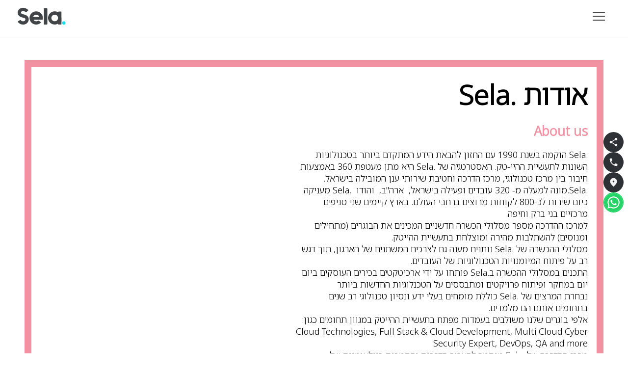

--- FILE ---
content_type: text/html; charset=UTF-8
request_url: https://www.sela.co.il/aboutus
body_size: 6027
content:
<!DOCTYPE html><html lang="en" dir="rtl"><head><meta charSet="utf-8"/><meta name="viewport" content="width=device-width"/><title>מרכז ההדרכה של Sela - אודות</title><meta property="og:title" content="מרכז ההדרכה של Sela - אודות"/><meta property="og:description" content="Sela - About us"/><meta content="sela, about" name="keywords"/><meta name="next-head-count" content="6"/><script>
              (function(w,d,s,l,i){w[l]=w[l]||[];w[l].push({'gtm.start':
new Date().getTime(),event:'gtm.js'});var f=d.getElementsByTagName(s)[0],
j=d.createElement(s),dl=l!='dataLayer'?'&l='+l:'';j.async=true;j.src=
'https://www.googletagmanager.com/gtm.js?id='+i+dl;f.parentNode.insertBefore(j,f);
})(window,document,'script','dataLayer','GTM-WP3KQG5P');

              </script><link rel="preconnect" href="https://fonts.googleapis.com"/><link rel="preconnect" href="https://fonts.gstatic.com" crossorigin="anonymous"/><link rel="preconnect" href="https://fonts.gstatic.com" crossorigin /><link rel="preconnect" href="/" crossorigin="anonymous"/><link rel="preload" href="/_next/static/css/45d5a5a6024b9e75.css" as="style"/><link rel="stylesheet" href="/_next/static/css/45d5a5a6024b9e75.css" data-n-g=""/><link rel="preload" href="/_next/static/css/219d122b699aaa76.css" as="style"/><link rel="stylesheet" href="/_next/static/css/219d122b699aaa76.css" data-n-p=""/><noscript data-n-css=""></noscript><script defer="" nomodule="" src="/_next/static/chunks/polyfills-c67a75d1b6f99dc8.js"></script><script src="/_next/static/chunks/webpack-941639abe40860bc.js" defer=""></script><script src="/_next/static/chunks/framework-9f08df5c28531828.js" defer=""></script><script src="/_next/static/chunks/main-e7d5c3888943e6c1.js" defer=""></script><script src="/_next/static/chunks/pages/_app-b694d9345f2c3b88.js" defer=""></script><script src="/_next/static/chunks/pages/aboutus-74e631fe179389c9.js" defer=""></script><script src="/_next/static/ZduLXHzTlkPmuQlrRNsl9/_buildManifest.js" defer=""></script><script src="/_next/static/ZduLXHzTlkPmuQlrRNsl9/_ssgManifest.js" defer=""></script><style data-href="https://fonts.googleapis.com/css2?family=Noto+Sans+Hebrew:wght@300&family=Space+Mono&display=swap">@font-face{font-family:'Noto Sans Hebrew';font-style:normal;font-weight:300;font-stretch:normal;font-display:swap;src:url(https://fonts.gstatic.com/l/font?kit=or3HQ7v33eiDljA1IufXTtVf7V6RvEEdhQlk0LlGxCyaeNKYZC0sqk3xXGiXKYqtoQ&skey=2dca3e9dc954f0e4&v=v50) format('woff')}@font-face{font-family:'Space Mono';font-style:normal;font-weight:400;font-display:swap;src:url(https://fonts.gstatic.com/l/font?kit=i7dPIFZifjKcF5UAWdDRUEU&skey=5e801b58db657470&v=v17) format('woff')}@font-face{font-family:'Noto Sans Hebrew';font-style:normal;font-weight:300;font-stretch:100%;font-display:swap;src:url(https://fonts.gstatic.com/l/font?kit=or3HQ7v33eiDljA1IufXTtVf7V6RvEEdhQlk0LlGxCyaeNKYZC0sqk3xXGiXKYqdqChilO5B26IsCZQ&skey=2dca3e9dc954f0e4&v=v50) format('woff');unicode-range:U+0460-052F,U+1C80-1C8A,U+20B4,U+2DE0-2DFF,U+A640-A69F,U+FE2E-FE2F}@font-face{font-family:'Noto Sans Hebrew';font-style:normal;font-weight:300;font-stretch:100%;font-display:swap;src:url(https://fonts.gstatic.com/l/font?kit=or3HQ7v33eiDljA1IufXTtVf7V6RvEEdhQlk0LlGxCyaeNKYZC0sqk3xXGiXKYqdqShilO5B26IsCZQ&skey=2dca3e9dc954f0e4&v=v50) format('woff');unicode-range:U+1F00-1FFF}@font-face{font-family:'Noto Sans Hebrew';font-style:normal;font-weight:300;font-stretch:100%;font-display:swap;src:url(https://fonts.gstatic.com/l/font?kit=or3HQ7v33eiDljA1IufXTtVf7V6RvEEdhQlk0LlGxCyaeNKYZC0sqk3xXGiXKYqdpyhilO5B26IsCZQ&skey=2dca3e9dc954f0e4&v=v50) format('woff');unicode-range:U+0307-0308,U+0590-05FF,U+200C-2010,U+20AA,U+25CC,U+FB1D-FB4F}@font-face{font-family:'Noto Sans Hebrew';font-style:normal;font-weight:300;font-stretch:100%;font-display:swap;src:url(https://fonts.gstatic.com/l/font?kit=or3HQ7v33eiDljA1IufXTtVf7V6RvEEdhQlk0LlGxCyaeNKYZC0sqk3xXGiXKYqdqyhilO5B26IsCZQ&skey=2dca3e9dc954f0e4&v=v50) format('woff');unicode-range:U+0100-02BA,U+02BD-02C5,U+02C7-02CC,U+02CE-02D7,U+02DD-02FF,U+0304,U+0308,U+0329,U+1D00-1DBF,U+1E00-1E9F,U+1EF2-1EFF,U+2020,U+20A0-20AB,U+20AD-20C0,U+2113,U+2C60-2C7F,U+A720-A7FF}@font-face{font-family:'Noto Sans Hebrew';font-style:normal;font-weight:300;font-stretch:100%;font-display:swap;src:url(https://fonts.gstatic.com/l/font?kit=or3HQ7v33eiDljA1IufXTtVf7V6RvEEdhQlk0LlGxCyaeNKYZC0sqk3xXGiXKYqdpShilO5B26Is&skey=2dca3e9dc954f0e4&v=v50) format('woff');unicode-range:U+0000-00FF,U+0131,U+0152-0153,U+02BB-02BC,U+02C6,U+02DA,U+02DC,U+0304,U+0308,U+0329,U+2000-206F,U+20AC,U+2122,U+2191,U+2193,U+2212,U+2215,U+FEFF,U+FFFD}@font-face{font-family:'Space Mono';font-style:normal;font-weight:400;font-display:swap;src:url(https://fonts.gstatic.com/s/spacemono/v17/i7dPIFZifjKcF5UAWdDRYE58RXi4EwSsbg.woff2) format('woff2');unicode-range:U+0102-0103,U+0110-0111,U+0128-0129,U+0168-0169,U+01A0-01A1,U+01AF-01B0,U+0300-0301,U+0303-0304,U+0308-0309,U+0323,U+0329,U+1EA0-1EF9,U+20AB}@font-face{font-family:'Space Mono';font-style:normal;font-weight:400;font-display:swap;src:url(https://fonts.gstatic.com/s/spacemono/v17/i7dPIFZifjKcF5UAWdDRYE98RXi4EwSsbg.woff2) format('woff2');unicode-range:U+0100-02BA,U+02BD-02C5,U+02C7-02CC,U+02CE-02D7,U+02DD-02FF,U+0304,U+0308,U+0329,U+1D00-1DBF,U+1E00-1E9F,U+1EF2-1EFF,U+2020,U+20A0-20AB,U+20AD-20C0,U+2113,U+2C60-2C7F,U+A720-A7FF}@font-face{font-family:'Space Mono';font-style:normal;font-weight:400;font-display:swap;src:url(https://fonts.gstatic.com/s/spacemono/v17/i7dPIFZifjKcF5UAWdDRYEF8RXi4EwQ.woff2) format('woff2');unicode-range:U+0000-00FF,U+0131,U+0152-0153,U+02BB-02BC,U+02C6,U+02DA,U+02DC,U+0304,U+0308,U+0329,U+2000-206F,U+20AC,U+2122,U+2191,U+2193,U+2212,U+2215,U+FEFF,U+FFFD}</style></head><body><noscript><iframe src="https://www.googletagmanager.com/ns.html?id=GTM-WP3KQG5P" height="0" width="0" style="display:none;visibility:hidden"></iframe></noscript><div id="__next"><header class="Header_wrapper__ig9Pq "><div class="Header_container__VNUUs"><div class="Header_mobileMenu__apAww"><style data-emotion="css 1h54izu">.css-1h54izu{text-align:center;-webkit-flex:0 0 auto;-ms-flex:0 0 auto;flex:0 0 auto;font-size:1.5rem;padding:8px;border-radius:50%;overflow:visible;color:rgba(0, 0, 0, 0.54);-webkit-transition:background-color 150ms cubic-bezier(0.4, 0, 0.2, 1) 0ms;transition:background-color 150ms cubic-bezier(0.4, 0, 0.2, 1) 0ms;color:inherit;padding:12px;font-size:1.75rem;}.css-1h54izu:hover{background-color:rgba(0, 0, 0, 0.04);}@media (hover: none){.css-1h54izu:hover{background-color:transparent;}}.css-1h54izu.Mui-disabled{background-color:transparent;color:rgba(0, 0, 0, 0.26);}</style><style data-emotion="css 1l1167e">.css-1l1167e{display:-webkit-inline-box;display:-webkit-inline-flex;display:-ms-inline-flexbox;display:inline-flex;-webkit-align-items:center;-webkit-box-align:center;-ms-flex-align:center;align-items:center;-webkit-box-pack:center;-ms-flex-pack:center;-webkit-justify-content:center;justify-content:center;position:relative;box-sizing:border-box;-webkit-tap-highlight-color:transparent;background-color:transparent;outline:0;border:0;margin:0;border-radius:0;padding:0;cursor:pointer;-webkit-user-select:none;-moz-user-select:none;-ms-user-select:none;user-select:none;vertical-align:middle;-moz-appearance:none;-webkit-appearance:none;-webkit-text-decoration:none;text-decoration:none;color:inherit;text-align:center;-webkit-flex:0 0 auto;-ms-flex:0 0 auto;flex:0 0 auto;font-size:1.5rem;padding:8px;border-radius:50%;overflow:visible;color:rgba(0, 0, 0, 0.54);-webkit-transition:background-color 150ms cubic-bezier(0.4, 0, 0.2, 1) 0ms;transition:background-color 150ms cubic-bezier(0.4, 0, 0.2, 1) 0ms;color:inherit;padding:12px;font-size:1.75rem;}.css-1l1167e::-moz-focus-inner{border-style:none;}.css-1l1167e.Mui-disabled{pointer-events:none;cursor:default;}@media print{.css-1l1167e{-webkit-print-color-adjust:exact;color-adjust:exact;}}.css-1l1167e:hover{background-color:rgba(0, 0, 0, 0.04);}@media (hover: none){.css-1l1167e:hover{background-color:transparent;}}.css-1l1167e.Mui-disabled{background-color:transparent;color:rgba(0, 0, 0, 0.26);}</style><button class="MuiButtonBase-root MuiIconButton-root MuiIconButton-colorInherit MuiIconButton-sizeLarge Header_IconButton__Nygl0 css-1l1167e" tabindex="0" type="button" aria-haspopup="true"><div class="hamburger-react" aria-expanded="false" role="button" style="cursor:pointer;height:48px;position:relative;transition:0.4s cubic-bezier(0, 0, 0, 1);user-select:none;width:48px;outline:none;transform:none" tabindex="0"><div style="background:#333;height:2px;left:12px;position:absolute;width:25px;top:15px;transition:0.4s cubic-bezier(0, 0, 0, 1);transform:none"></div><div style="background:#333;height:2px;left:12px;position:absolute;width:25px;top:23px;transition:0.4s cubic-bezier(0, 0, 0, 1);transform:none"></div><div style="background:#333;height:2px;left:12px;position:absolute;width:25px;top:31px;transition:0.4s cubic-bezier(0, 0, 0, 1);transform:none"></div></div></button></div><div class="Header_logo__j99Es"><a href="/"><img alt="Sela" src="/icons/sela-black.svg" decoding="async" data-nimg="fill" loading="lazy" style="position:absolute;height:100%;width:100%;left:0;top:0;right:0;bottom:0;color:transparent"/></a></div><div class="Header_desktopMenu__xC5GS"><div class="Header_navbar__6je1H"><a target="_self" href="/college"><style data-emotion="css 11qrfta">.css-11qrfta{font-family:"Roboto","Helvetica","Arial",sans-serif;font-weight:500;font-size:0.875rem;line-height:1.75;letter-spacing:0.02857em;text-transform:uppercase;min-width:64px;padding:6px 8px;border-radius:4px;-webkit-transition:background-color 250ms cubic-bezier(0.4, 0, 0.2, 1) 0ms,box-shadow 250ms cubic-bezier(0.4, 0, 0.2, 1) 0ms,border-color 250ms cubic-bezier(0.4, 0, 0.2, 1) 0ms,color 250ms cubic-bezier(0.4, 0, 0.2, 1) 0ms;transition:background-color 250ms cubic-bezier(0.4, 0, 0.2, 1) 0ms,box-shadow 250ms cubic-bezier(0.4, 0, 0.2, 1) 0ms,border-color 250ms cubic-bezier(0.4, 0, 0.2, 1) 0ms,color 250ms cubic-bezier(0.4, 0, 0.2, 1) 0ms;color:#1976d2;}.css-11qrfta:hover{-webkit-text-decoration:none;text-decoration:none;background-color:rgba(25, 118, 210, 0.04);}@media (hover: none){.css-11qrfta:hover{background-color:transparent;}}.css-11qrfta.Mui-disabled{color:rgba(0, 0, 0, 0.26);}</style><style data-emotion="css 1ujsas3">.css-1ujsas3{display:-webkit-inline-box;display:-webkit-inline-flex;display:-ms-inline-flexbox;display:inline-flex;-webkit-align-items:center;-webkit-box-align:center;-ms-flex-align:center;align-items:center;-webkit-box-pack:center;-ms-flex-pack:center;-webkit-justify-content:center;justify-content:center;position:relative;box-sizing:border-box;-webkit-tap-highlight-color:transparent;background-color:transparent;outline:0;border:0;margin:0;border-radius:0;padding:0;cursor:pointer;-webkit-user-select:none;-moz-user-select:none;-ms-user-select:none;user-select:none;vertical-align:middle;-moz-appearance:none;-webkit-appearance:none;-webkit-text-decoration:none;text-decoration:none;color:inherit;font-family:"Roboto","Helvetica","Arial",sans-serif;font-weight:500;font-size:0.875rem;line-height:1.75;letter-spacing:0.02857em;text-transform:uppercase;min-width:64px;padding:6px 8px;border-radius:4px;-webkit-transition:background-color 250ms cubic-bezier(0.4, 0, 0.2, 1) 0ms,box-shadow 250ms cubic-bezier(0.4, 0, 0.2, 1) 0ms,border-color 250ms cubic-bezier(0.4, 0, 0.2, 1) 0ms,color 250ms cubic-bezier(0.4, 0, 0.2, 1) 0ms;transition:background-color 250ms cubic-bezier(0.4, 0, 0.2, 1) 0ms,box-shadow 250ms cubic-bezier(0.4, 0, 0.2, 1) 0ms,border-color 250ms cubic-bezier(0.4, 0, 0.2, 1) 0ms,color 250ms cubic-bezier(0.4, 0, 0.2, 1) 0ms;color:#1976d2;}.css-1ujsas3::-moz-focus-inner{border-style:none;}.css-1ujsas3.Mui-disabled{pointer-events:none;cursor:default;}@media print{.css-1ujsas3{-webkit-print-color-adjust:exact;color-adjust:exact;}}.css-1ujsas3:hover{-webkit-text-decoration:none;text-decoration:none;background-color:rgba(25, 118, 210, 0.04);}@media (hover: none){.css-1ujsas3:hover{background-color:transparent;}}.css-1ujsas3.Mui-disabled{color:rgba(0, 0, 0, 0.26);}</style><button class="MuiButtonBase-root MuiButton-root MuiButton-text MuiButton-textPrimary MuiButton-sizeMedium MuiButton-textSizeMedium MuiButton-root MuiButton-text MuiButton-textPrimary MuiButton-sizeMedium MuiButton-textSizeMedium Header_navPageItem__RZ1_g green-border green-bg  green-color Header_linkBtn__DT_Uj   css-1ujsas3" tabindex="0" type="button"><div class="">הכשרה והסבה להייטק</div></button></a><a target="_self" href="/courses"><style data-emotion="css 11qrfta">.css-11qrfta{font-family:"Roboto","Helvetica","Arial",sans-serif;font-weight:500;font-size:0.875rem;line-height:1.75;letter-spacing:0.02857em;text-transform:uppercase;min-width:64px;padding:6px 8px;border-radius:4px;-webkit-transition:background-color 250ms cubic-bezier(0.4, 0, 0.2, 1) 0ms,box-shadow 250ms cubic-bezier(0.4, 0, 0.2, 1) 0ms,border-color 250ms cubic-bezier(0.4, 0, 0.2, 1) 0ms,color 250ms cubic-bezier(0.4, 0, 0.2, 1) 0ms;transition:background-color 250ms cubic-bezier(0.4, 0, 0.2, 1) 0ms,box-shadow 250ms cubic-bezier(0.4, 0, 0.2, 1) 0ms,border-color 250ms cubic-bezier(0.4, 0, 0.2, 1) 0ms,color 250ms cubic-bezier(0.4, 0, 0.2, 1) 0ms;color:#1976d2;}.css-11qrfta:hover{-webkit-text-decoration:none;text-decoration:none;background-color:rgba(25, 118, 210, 0.04);}@media (hover: none){.css-11qrfta:hover{background-color:transparent;}}.css-11qrfta.Mui-disabled{color:rgba(0, 0, 0, 0.26);}</style><style data-emotion="css 1ujsas3">.css-1ujsas3{display:-webkit-inline-box;display:-webkit-inline-flex;display:-ms-inline-flexbox;display:inline-flex;-webkit-align-items:center;-webkit-box-align:center;-ms-flex-align:center;align-items:center;-webkit-box-pack:center;-ms-flex-pack:center;-webkit-justify-content:center;justify-content:center;position:relative;box-sizing:border-box;-webkit-tap-highlight-color:transparent;background-color:transparent;outline:0;border:0;margin:0;border-radius:0;padding:0;cursor:pointer;-webkit-user-select:none;-moz-user-select:none;-ms-user-select:none;user-select:none;vertical-align:middle;-moz-appearance:none;-webkit-appearance:none;-webkit-text-decoration:none;text-decoration:none;color:inherit;font-family:"Roboto","Helvetica","Arial",sans-serif;font-weight:500;font-size:0.875rem;line-height:1.75;letter-spacing:0.02857em;text-transform:uppercase;min-width:64px;padding:6px 8px;border-radius:4px;-webkit-transition:background-color 250ms cubic-bezier(0.4, 0, 0.2, 1) 0ms,box-shadow 250ms cubic-bezier(0.4, 0, 0.2, 1) 0ms,border-color 250ms cubic-bezier(0.4, 0, 0.2, 1) 0ms,color 250ms cubic-bezier(0.4, 0, 0.2, 1) 0ms;transition:background-color 250ms cubic-bezier(0.4, 0, 0.2, 1) 0ms,box-shadow 250ms cubic-bezier(0.4, 0, 0.2, 1) 0ms,border-color 250ms cubic-bezier(0.4, 0, 0.2, 1) 0ms,color 250ms cubic-bezier(0.4, 0, 0.2, 1) 0ms;color:#1976d2;}.css-1ujsas3::-moz-focus-inner{border-style:none;}.css-1ujsas3.Mui-disabled{pointer-events:none;cursor:default;}@media print{.css-1ujsas3{-webkit-print-color-adjust:exact;color-adjust:exact;}}.css-1ujsas3:hover{-webkit-text-decoration:none;text-decoration:none;background-color:rgba(25, 118, 210, 0.04);}@media (hover: none){.css-1ujsas3:hover{background-color:transparent;}}.css-1ujsas3.Mui-disabled{color:rgba(0, 0, 0, 0.26);}</style><button class="MuiButtonBase-root MuiButton-root MuiButton-text MuiButton-textPrimary MuiButton-sizeMedium MuiButton-textSizeMedium MuiButton-root MuiButton-text MuiButton-textPrimary MuiButton-sizeMedium MuiButton-textSizeMedium  blue-border blue-bg  blue-color Header_linkBtn__DT_Uj   css-1ujsas3" tabindex="0" type="button"><div class="">הכשרות למגזר העסקי</div></button></a><a target="_self" href="/delivery"><style data-emotion="css 11qrfta">.css-11qrfta{font-family:"Roboto","Helvetica","Arial",sans-serif;font-weight:500;font-size:0.875rem;line-height:1.75;letter-spacing:0.02857em;text-transform:uppercase;min-width:64px;padding:6px 8px;border-radius:4px;-webkit-transition:background-color 250ms cubic-bezier(0.4, 0, 0.2, 1) 0ms,box-shadow 250ms cubic-bezier(0.4, 0, 0.2, 1) 0ms,border-color 250ms cubic-bezier(0.4, 0, 0.2, 1) 0ms,color 250ms cubic-bezier(0.4, 0, 0.2, 1) 0ms;transition:background-color 250ms cubic-bezier(0.4, 0, 0.2, 1) 0ms,box-shadow 250ms cubic-bezier(0.4, 0, 0.2, 1) 0ms,border-color 250ms cubic-bezier(0.4, 0, 0.2, 1) 0ms,color 250ms cubic-bezier(0.4, 0, 0.2, 1) 0ms;color:#1976d2;}.css-11qrfta:hover{-webkit-text-decoration:none;text-decoration:none;background-color:rgba(25, 118, 210, 0.04);}@media (hover: none){.css-11qrfta:hover{background-color:transparent;}}.css-11qrfta.Mui-disabled{color:rgba(0, 0, 0, 0.26);}</style><style data-emotion="css 1ujsas3">.css-1ujsas3{display:-webkit-inline-box;display:-webkit-inline-flex;display:-ms-inline-flexbox;display:inline-flex;-webkit-align-items:center;-webkit-box-align:center;-ms-flex-align:center;align-items:center;-webkit-box-pack:center;-ms-flex-pack:center;-webkit-justify-content:center;justify-content:center;position:relative;box-sizing:border-box;-webkit-tap-highlight-color:transparent;background-color:transparent;outline:0;border:0;margin:0;border-radius:0;padding:0;cursor:pointer;-webkit-user-select:none;-moz-user-select:none;-ms-user-select:none;user-select:none;vertical-align:middle;-moz-appearance:none;-webkit-appearance:none;-webkit-text-decoration:none;text-decoration:none;color:inherit;font-family:"Roboto","Helvetica","Arial",sans-serif;font-weight:500;font-size:0.875rem;line-height:1.75;letter-spacing:0.02857em;text-transform:uppercase;min-width:64px;padding:6px 8px;border-radius:4px;-webkit-transition:background-color 250ms cubic-bezier(0.4, 0, 0.2, 1) 0ms,box-shadow 250ms cubic-bezier(0.4, 0, 0.2, 1) 0ms,border-color 250ms cubic-bezier(0.4, 0, 0.2, 1) 0ms,color 250ms cubic-bezier(0.4, 0, 0.2, 1) 0ms;transition:background-color 250ms cubic-bezier(0.4, 0, 0.2, 1) 0ms,box-shadow 250ms cubic-bezier(0.4, 0, 0.2, 1) 0ms,border-color 250ms cubic-bezier(0.4, 0, 0.2, 1) 0ms,color 250ms cubic-bezier(0.4, 0, 0.2, 1) 0ms;color:#1976d2;}.css-1ujsas3::-moz-focus-inner{border-style:none;}.css-1ujsas3.Mui-disabled{pointer-events:none;cursor:default;}@media print{.css-1ujsas3{-webkit-print-color-adjust:exact;color-adjust:exact;}}.css-1ujsas3:hover{-webkit-text-decoration:none;text-decoration:none;background-color:rgba(25, 118, 210, 0.04);}@media (hover: none){.css-1ujsas3:hover{background-color:transparent;}}.css-1ujsas3.Mui-disabled{color:rgba(0, 0, 0, 0.26);}</style><button class="MuiButtonBase-root MuiButton-root MuiButton-text MuiButton-textPrimary MuiButton-sizeMedium MuiButton-textSizeMedium MuiButton-root MuiButton-text MuiButton-textPrimary MuiButton-sizeMedium MuiButton-textSizeMedium  blue-border blue-bg  blue-color Header_linkBtn__DT_Uj   css-1ujsas3" tabindex="0" type="button"><div class="">ייעוץ וליווי מקצועי</div></button></a><a target="_self" href="/bootcamp"><style data-emotion="css 11qrfta">.css-11qrfta{font-family:"Roboto","Helvetica","Arial",sans-serif;font-weight:500;font-size:0.875rem;line-height:1.75;letter-spacing:0.02857em;text-transform:uppercase;min-width:64px;padding:6px 8px;border-radius:4px;-webkit-transition:background-color 250ms cubic-bezier(0.4, 0, 0.2, 1) 0ms,box-shadow 250ms cubic-bezier(0.4, 0, 0.2, 1) 0ms,border-color 250ms cubic-bezier(0.4, 0, 0.2, 1) 0ms,color 250ms cubic-bezier(0.4, 0, 0.2, 1) 0ms;transition:background-color 250ms cubic-bezier(0.4, 0, 0.2, 1) 0ms,box-shadow 250ms cubic-bezier(0.4, 0, 0.2, 1) 0ms,border-color 250ms cubic-bezier(0.4, 0, 0.2, 1) 0ms,color 250ms cubic-bezier(0.4, 0, 0.2, 1) 0ms;color:#1976d2;}.css-11qrfta:hover{-webkit-text-decoration:none;text-decoration:none;background-color:rgba(25, 118, 210, 0.04);}@media (hover: none){.css-11qrfta:hover{background-color:transparent;}}.css-11qrfta.Mui-disabled{color:rgba(0, 0, 0, 0.26);}</style><style data-emotion="css 1ujsas3">.css-1ujsas3{display:-webkit-inline-box;display:-webkit-inline-flex;display:-ms-inline-flexbox;display:inline-flex;-webkit-align-items:center;-webkit-box-align:center;-ms-flex-align:center;align-items:center;-webkit-box-pack:center;-ms-flex-pack:center;-webkit-justify-content:center;justify-content:center;position:relative;box-sizing:border-box;-webkit-tap-highlight-color:transparent;background-color:transparent;outline:0;border:0;margin:0;border-radius:0;padding:0;cursor:pointer;-webkit-user-select:none;-moz-user-select:none;-ms-user-select:none;user-select:none;vertical-align:middle;-moz-appearance:none;-webkit-appearance:none;-webkit-text-decoration:none;text-decoration:none;color:inherit;font-family:"Roboto","Helvetica","Arial",sans-serif;font-weight:500;font-size:0.875rem;line-height:1.75;letter-spacing:0.02857em;text-transform:uppercase;min-width:64px;padding:6px 8px;border-radius:4px;-webkit-transition:background-color 250ms cubic-bezier(0.4, 0, 0.2, 1) 0ms,box-shadow 250ms cubic-bezier(0.4, 0, 0.2, 1) 0ms,border-color 250ms cubic-bezier(0.4, 0, 0.2, 1) 0ms,color 250ms cubic-bezier(0.4, 0, 0.2, 1) 0ms;transition:background-color 250ms cubic-bezier(0.4, 0, 0.2, 1) 0ms,box-shadow 250ms cubic-bezier(0.4, 0, 0.2, 1) 0ms,border-color 250ms cubic-bezier(0.4, 0, 0.2, 1) 0ms,color 250ms cubic-bezier(0.4, 0, 0.2, 1) 0ms;color:#1976d2;}.css-1ujsas3::-moz-focus-inner{border-style:none;}.css-1ujsas3.Mui-disabled{pointer-events:none;cursor:default;}@media print{.css-1ujsas3{-webkit-print-color-adjust:exact;color-adjust:exact;}}.css-1ujsas3:hover{-webkit-text-decoration:none;text-decoration:none;background-color:rgba(25, 118, 210, 0.04);}@media (hover: none){.css-1ujsas3:hover{background-color:transparent;}}.css-1ujsas3.Mui-disabled{color:rgba(0, 0, 0, 0.26);}</style><button class="MuiButtonBase-root MuiButton-root MuiButton-text MuiButton-textPrimary MuiButton-sizeMedium MuiButton-textSizeMedium MuiButton-root MuiButton-text MuiButton-textPrimary MuiButton-sizeMedium MuiButton-textSizeMedium  pink-border pink-bg  pink-color Header_linkBtn__DT_Uj   css-1ujsas3" tabindex="0" type="button"><div class="">Bootcamp</div></button></a><a target="_blank" href="https://selacloud.com/events"><style data-emotion="css 11qrfta">.css-11qrfta{font-family:"Roboto","Helvetica","Arial",sans-serif;font-weight:500;font-size:0.875rem;line-height:1.75;letter-spacing:0.02857em;text-transform:uppercase;min-width:64px;padding:6px 8px;border-radius:4px;-webkit-transition:background-color 250ms cubic-bezier(0.4, 0, 0.2, 1) 0ms,box-shadow 250ms cubic-bezier(0.4, 0, 0.2, 1) 0ms,border-color 250ms cubic-bezier(0.4, 0, 0.2, 1) 0ms,color 250ms cubic-bezier(0.4, 0, 0.2, 1) 0ms;transition:background-color 250ms cubic-bezier(0.4, 0, 0.2, 1) 0ms,box-shadow 250ms cubic-bezier(0.4, 0, 0.2, 1) 0ms,border-color 250ms cubic-bezier(0.4, 0, 0.2, 1) 0ms,color 250ms cubic-bezier(0.4, 0, 0.2, 1) 0ms;color:#1976d2;}.css-11qrfta:hover{-webkit-text-decoration:none;text-decoration:none;background-color:rgba(25, 118, 210, 0.04);}@media (hover: none){.css-11qrfta:hover{background-color:transparent;}}.css-11qrfta.Mui-disabled{color:rgba(0, 0, 0, 0.26);}</style><style data-emotion="css 1ujsas3">.css-1ujsas3{display:-webkit-inline-box;display:-webkit-inline-flex;display:-ms-inline-flexbox;display:inline-flex;-webkit-align-items:center;-webkit-box-align:center;-ms-flex-align:center;align-items:center;-webkit-box-pack:center;-ms-flex-pack:center;-webkit-justify-content:center;justify-content:center;position:relative;box-sizing:border-box;-webkit-tap-highlight-color:transparent;background-color:transparent;outline:0;border:0;margin:0;border-radius:0;padding:0;cursor:pointer;-webkit-user-select:none;-moz-user-select:none;-ms-user-select:none;user-select:none;vertical-align:middle;-moz-appearance:none;-webkit-appearance:none;-webkit-text-decoration:none;text-decoration:none;color:inherit;font-family:"Roboto","Helvetica","Arial",sans-serif;font-weight:500;font-size:0.875rem;line-height:1.75;letter-spacing:0.02857em;text-transform:uppercase;min-width:64px;padding:6px 8px;border-radius:4px;-webkit-transition:background-color 250ms cubic-bezier(0.4, 0, 0.2, 1) 0ms,box-shadow 250ms cubic-bezier(0.4, 0, 0.2, 1) 0ms,border-color 250ms cubic-bezier(0.4, 0, 0.2, 1) 0ms,color 250ms cubic-bezier(0.4, 0, 0.2, 1) 0ms;transition:background-color 250ms cubic-bezier(0.4, 0, 0.2, 1) 0ms,box-shadow 250ms cubic-bezier(0.4, 0, 0.2, 1) 0ms,border-color 250ms cubic-bezier(0.4, 0, 0.2, 1) 0ms,color 250ms cubic-bezier(0.4, 0, 0.2, 1) 0ms;color:#1976d2;}.css-1ujsas3::-moz-focus-inner{border-style:none;}.css-1ujsas3.Mui-disabled{pointer-events:none;cursor:default;}@media print{.css-1ujsas3{-webkit-print-color-adjust:exact;color-adjust:exact;}}.css-1ujsas3:hover{-webkit-text-decoration:none;text-decoration:none;background-color:rgba(25, 118, 210, 0.04);}@media (hover: none){.css-1ujsas3:hover{background-color:transparent;}}.css-1ujsas3.Mui-disabled{color:rgba(0, 0, 0, 0.26);}</style><button class="MuiButtonBase-root MuiButton-root MuiButton-text MuiButton-textPrimary MuiButton-sizeMedium MuiButton-textSizeMedium MuiButton-root MuiButton-text MuiButton-textPrimary MuiButton-sizeMedium MuiButton-textSizeMedium  yellow-border yellow-bg  yellow-color Header_linkBtn__DT_Uj Header_Start__M2HsD  css-1ujsas3" tabindex="0" type="button"><div class="">אירועים וכנסים</div></button></a><a target="_self" href="https://selacloud.com/careers"><style data-emotion="css 11qrfta">.css-11qrfta{font-family:"Roboto","Helvetica","Arial",sans-serif;font-weight:500;font-size:0.875rem;line-height:1.75;letter-spacing:0.02857em;text-transform:uppercase;min-width:64px;padding:6px 8px;border-radius:4px;-webkit-transition:background-color 250ms cubic-bezier(0.4, 0, 0.2, 1) 0ms,box-shadow 250ms cubic-bezier(0.4, 0, 0.2, 1) 0ms,border-color 250ms cubic-bezier(0.4, 0, 0.2, 1) 0ms,color 250ms cubic-bezier(0.4, 0, 0.2, 1) 0ms;transition:background-color 250ms cubic-bezier(0.4, 0, 0.2, 1) 0ms,box-shadow 250ms cubic-bezier(0.4, 0, 0.2, 1) 0ms,border-color 250ms cubic-bezier(0.4, 0, 0.2, 1) 0ms,color 250ms cubic-bezier(0.4, 0, 0.2, 1) 0ms;color:#1976d2;}.css-11qrfta:hover{-webkit-text-decoration:none;text-decoration:none;background-color:rgba(25, 118, 210, 0.04);}@media (hover: none){.css-11qrfta:hover{background-color:transparent;}}.css-11qrfta.Mui-disabled{color:rgba(0, 0, 0, 0.26);}</style><style data-emotion="css 1ujsas3">.css-1ujsas3{display:-webkit-inline-box;display:-webkit-inline-flex;display:-ms-inline-flexbox;display:inline-flex;-webkit-align-items:center;-webkit-box-align:center;-ms-flex-align:center;align-items:center;-webkit-box-pack:center;-ms-flex-pack:center;-webkit-justify-content:center;justify-content:center;position:relative;box-sizing:border-box;-webkit-tap-highlight-color:transparent;background-color:transparent;outline:0;border:0;margin:0;border-radius:0;padding:0;cursor:pointer;-webkit-user-select:none;-moz-user-select:none;-ms-user-select:none;user-select:none;vertical-align:middle;-moz-appearance:none;-webkit-appearance:none;-webkit-text-decoration:none;text-decoration:none;color:inherit;font-family:"Roboto","Helvetica","Arial",sans-serif;font-weight:500;font-size:0.875rem;line-height:1.75;letter-spacing:0.02857em;text-transform:uppercase;min-width:64px;padding:6px 8px;border-radius:4px;-webkit-transition:background-color 250ms cubic-bezier(0.4, 0, 0.2, 1) 0ms,box-shadow 250ms cubic-bezier(0.4, 0, 0.2, 1) 0ms,border-color 250ms cubic-bezier(0.4, 0, 0.2, 1) 0ms,color 250ms cubic-bezier(0.4, 0, 0.2, 1) 0ms;transition:background-color 250ms cubic-bezier(0.4, 0, 0.2, 1) 0ms,box-shadow 250ms cubic-bezier(0.4, 0, 0.2, 1) 0ms,border-color 250ms cubic-bezier(0.4, 0, 0.2, 1) 0ms,color 250ms cubic-bezier(0.4, 0, 0.2, 1) 0ms;color:#1976d2;}.css-1ujsas3::-moz-focus-inner{border-style:none;}.css-1ujsas3.Mui-disabled{pointer-events:none;cursor:default;}@media print{.css-1ujsas3{-webkit-print-color-adjust:exact;color-adjust:exact;}}.css-1ujsas3:hover{-webkit-text-decoration:none;text-decoration:none;background-color:rgba(25, 118, 210, 0.04);}@media (hover: none){.css-1ujsas3:hover{background-color:transparent;}}.css-1ujsas3.Mui-disabled{color:rgba(0, 0, 0, 0.26);}</style><button class="MuiButtonBase-root MuiButton-root MuiButton-text MuiButton-textPrimary MuiButton-sizeMedium MuiButton-textSizeMedium MuiButton-root MuiButton-text MuiButton-textPrimary MuiButton-sizeMedium MuiButton-textSizeMedium  lightBlue-border lightBlue-bg  lightBlue-color Header_linkBtn__DT_Uj   css-1ujsas3" tabindex="0" type="button"><div class="">משרות</div></button></a><a target="_self" href="https://selacloud.com/"><style data-emotion="css 11qrfta">.css-11qrfta{font-family:"Roboto","Helvetica","Arial",sans-serif;font-weight:500;font-size:0.875rem;line-height:1.75;letter-spacing:0.02857em;text-transform:uppercase;min-width:64px;padding:6px 8px;border-radius:4px;-webkit-transition:background-color 250ms cubic-bezier(0.4, 0, 0.2, 1) 0ms,box-shadow 250ms cubic-bezier(0.4, 0, 0.2, 1) 0ms,border-color 250ms cubic-bezier(0.4, 0, 0.2, 1) 0ms,color 250ms cubic-bezier(0.4, 0, 0.2, 1) 0ms;transition:background-color 250ms cubic-bezier(0.4, 0, 0.2, 1) 0ms,box-shadow 250ms cubic-bezier(0.4, 0, 0.2, 1) 0ms,border-color 250ms cubic-bezier(0.4, 0, 0.2, 1) 0ms,color 250ms cubic-bezier(0.4, 0, 0.2, 1) 0ms;color:#1976d2;}.css-11qrfta:hover{-webkit-text-decoration:none;text-decoration:none;background-color:rgba(25, 118, 210, 0.04);}@media (hover: none){.css-11qrfta:hover{background-color:transparent;}}.css-11qrfta.Mui-disabled{color:rgba(0, 0, 0, 0.26);}</style><style data-emotion="css 1ujsas3">.css-1ujsas3{display:-webkit-inline-box;display:-webkit-inline-flex;display:-ms-inline-flexbox;display:inline-flex;-webkit-align-items:center;-webkit-box-align:center;-ms-flex-align:center;align-items:center;-webkit-box-pack:center;-ms-flex-pack:center;-webkit-justify-content:center;justify-content:center;position:relative;box-sizing:border-box;-webkit-tap-highlight-color:transparent;background-color:transparent;outline:0;border:0;margin:0;border-radius:0;padding:0;cursor:pointer;-webkit-user-select:none;-moz-user-select:none;-ms-user-select:none;user-select:none;vertical-align:middle;-moz-appearance:none;-webkit-appearance:none;-webkit-text-decoration:none;text-decoration:none;color:inherit;font-family:"Roboto","Helvetica","Arial",sans-serif;font-weight:500;font-size:0.875rem;line-height:1.75;letter-spacing:0.02857em;text-transform:uppercase;min-width:64px;padding:6px 8px;border-radius:4px;-webkit-transition:background-color 250ms cubic-bezier(0.4, 0, 0.2, 1) 0ms,box-shadow 250ms cubic-bezier(0.4, 0, 0.2, 1) 0ms,border-color 250ms cubic-bezier(0.4, 0, 0.2, 1) 0ms,color 250ms cubic-bezier(0.4, 0, 0.2, 1) 0ms;transition:background-color 250ms cubic-bezier(0.4, 0, 0.2, 1) 0ms,box-shadow 250ms cubic-bezier(0.4, 0, 0.2, 1) 0ms,border-color 250ms cubic-bezier(0.4, 0, 0.2, 1) 0ms,color 250ms cubic-bezier(0.4, 0, 0.2, 1) 0ms;color:#1976d2;}.css-1ujsas3::-moz-focus-inner{border-style:none;}.css-1ujsas3.Mui-disabled{pointer-events:none;cursor:default;}@media print{.css-1ujsas3{-webkit-print-color-adjust:exact;color-adjust:exact;}}.css-1ujsas3:hover{-webkit-text-decoration:none;text-decoration:none;background-color:rgba(25, 118, 210, 0.04);}@media (hover: none){.css-1ujsas3:hover{background-color:transparent;}}.css-1ujsas3.Mui-disabled{color:rgba(0, 0, 0, 0.26);}</style><button class="MuiButtonBase-root MuiButton-root MuiButton-text MuiButton-textPrimary MuiButton-sizeMedium MuiButton-textSizeMedium MuiButton-root MuiButton-text MuiButton-textPrimary MuiButton-sizeMedium MuiButton-textSizeMedium  green-border green-bg  green-color Header_linkBtn__DT_Uj Header_Start__M2HsD  css-1ujsas3" tabindex="0" type="button"><div class="">.Sela</div></button></a><a target="_self" href="/aboutus"><style data-emotion="css 11qrfta">.css-11qrfta{font-family:"Roboto","Helvetica","Arial",sans-serif;font-weight:500;font-size:0.875rem;line-height:1.75;letter-spacing:0.02857em;text-transform:uppercase;min-width:64px;padding:6px 8px;border-radius:4px;-webkit-transition:background-color 250ms cubic-bezier(0.4, 0, 0.2, 1) 0ms,box-shadow 250ms cubic-bezier(0.4, 0, 0.2, 1) 0ms,border-color 250ms cubic-bezier(0.4, 0, 0.2, 1) 0ms,color 250ms cubic-bezier(0.4, 0, 0.2, 1) 0ms;transition:background-color 250ms cubic-bezier(0.4, 0, 0.2, 1) 0ms,box-shadow 250ms cubic-bezier(0.4, 0, 0.2, 1) 0ms,border-color 250ms cubic-bezier(0.4, 0, 0.2, 1) 0ms,color 250ms cubic-bezier(0.4, 0, 0.2, 1) 0ms;color:#1976d2;}.css-11qrfta:hover{-webkit-text-decoration:none;text-decoration:none;background-color:rgba(25, 118, 210, 0.04);}@media (hover: none){.css-11qrfta:hover{background-color:transparent;}}.css-11qrfta.Mui-disabled{color:rgba(0, 0, 0, 0.26);}</style><style data-emotion="css 1ujsas3">.css-1ujsas3{display:-webkit-inline-box;display:-webkit-inline-flex;display:-ms-inline-flexbox;display:inline-flex;-webkit-align-items:center;-webkit-box-align:center;-ms-flex-align:center;align-items:center;-webkit-box-pack:center;-ms-flex-pack:center;-webkit-justify-content:center;justify-content:center;position:relative;box-sizing:border-box;-webkit-tap-highlight-color:transparent;background-color:transparent;outline:0;border:0;margin:0;border-radius:0;padding:0;cursor:pointer;-webkit-user-select:none;-moz-user-select:none;-ms-user-select:none;user-select:none;vertical-align:middle;-moz-appearance:none;-webkit-appearance:none;-webkit-text-decoration:none;text-decoration:none;color:inherit;font-family:"Roboto","Helvetica","Arial",sans-serif;font-weight:500;font-size:0.875rem;line-height:1.75;letter-spacing:0.02857em;text-transform:uppercase;min-width:64px;padding:6px 8px;border-radius:4px;-webkit-transition:background-color 250ms cubic-bezier(0.4, 0, 0.2, 1) 0ms,box-shadow 250ms cubic-bezier(0.4, 0, 0.2, 1) 0ms,border-color 250ms cubic-bezier(0.4, 0, 0.2, 1) 0ms,color 250ms cubic-bezier(0.4, 0, 0.2, 1) 0ms;transition:background-color 250ms cubic-bezier(0.4, 0, 0.2, 1) 0ms,box-shadow 250ms cubic-bezier(0.4, 0, 0.2, 1) 0ms,border-color 250ms cubic-bezier(0.4, 0, 0.2, 1) 0ms,color 250ms cubic-bezier(0.4, 0, 0.2, 1) 0ms;color:#1976d2;}.css-1ujsas3::-moz-focus-inner{border-style:none;}.css-1ujsas3.Mui-disabled{pointer-events:none;cursor:default;}@media print{.css-1ujsas3{-webkit-print-color-adjust:exact;color-adjust:exact;}}.css-1ujsas3:hover{-webkit-text-decoration:none;text-decoration:none;background-color:rgba(25, 118, 210, 0.04);}@media (hover: none){.css-1ujsas3:hover{background-color:transparent;}}.css-1ujsas3.Mui-disabled{color:rgba(0, 0, 0, 0.26);}</style><button class="MuiButtonBase-root MuiButton-root MuiButton-text MuiButton-textPrimary MuiButton-sizeMedium MuiButton-textSizeMedium MuiButton-root MuiButton-text MuiButton-textPrimary MuiButton-sizeMedium MuiButton-textSizeMedium  blue-border blue-bg  blue-color Header_linkBtn__DT_Uj  Header_Selected__lAMcX css-1ujsas3" tabindex="0" type="button"><div class="">אודות</div></button></a><a target="_self" href="/contact"><style data-emotion="css 11qrfta">.css-11qrfta{font-family:"Roboto","Helvetica","Arial",sans-serif;font-weight:500;font-size:0.875rem;line-height:1.75;letter-spacing:0.02857em;text-transform:uppercase;min-width:64px;padding:6px 8px;border-radius:4px;-webkit-transition:background-color 250ms cubic-bezier(0.4, 0, 0.2, 1) 0ms,box-shadow 250ms cubic-bezier(0.4, 0, 0.2, 1) 0ms,border-color 250ms cubic-bezier(0.4, 0, 0.2, 1) 0ms,color 250ms cubic-bezier(0.4, 0, 0.2, 1) 0ms;transition:background-color 250ms cubic-bezier(0.4, 0, 0.2, 1) 0ms,box-shadow 250ms cubic-bezier(0.4, 0, 0.2, 1) 0ms,border-color 250ms cubic-bezier(0.4, 0, 0.2, 1) 0ms,color 250ms cubic-bezier(0.4, 0, 0.2, 1) 0ms;color:#1976d2;}.css-11qrfta:hover{-webkit-text-decoration:none;text-decoration:none;background-color:rgba(25, 118, 210, 0.04);}@media (hover: none){.css-11qrfta:hover{background-color:transparent;}}.css-11qrfta.Mui-disabled{color:rgba(0, 0, 0, 0.26);}</style><style data-emotion="css 1ujsas3">.css-1ujsas3{display:-webkit-inline-box;display:-webkit-inline-flex;display:-ms-inline-flexbox;display:inline-flex;-webkit-align-items:center;-webkit-box-align:center;-ms-flex-align:center;align-items:center;-webkit-box-pack:center;-ms-flex-pack:center;-webkit-justify-content:center;justify-content:center;position:relative;box-sizing:border-box;-webkit-tap-highlight-color:transparent;background-color:transparent;outline:0;border:0;margin:0;border-radius:0;padding:0;cursor:pointer;-webkit-user-select:none;-moz-user-select:none;-ms-user-select:none;user-select:none;vertical-align:middle;-moz-appearance:none;-webkit-appearance:none;-webkit-text-decoration:none;text-decoration:none;color:inherit;font-family:"Roboto","Helvetica","Arial",sans-serif;font-weight:500;font-size:0.875rem;line-height:1.75;letter-spacing:0.02857em;text-transform:uppercase;min-width:64px;padding:6px 8px;border-radius:4px;-webkit-transition:background-color 250ms cubic-bezier(0.4, 0, 0.2, 1) 0ms,box-shadow 250ms cubic-bezier(0.4, 0, 0.2, 1) 0ms,border-color 250ms cubic-bezier(0.4, 0, 0.2, 1) 0ms,color 250ms cubic-bezier(0.4, 0, 0.2, 1) 0ms;transition:background-color 250ms cubic-bezier(0.4, 0, 0.2, 1) 0ms,box-shadow 250ms cubic-bezier(0.4, 0, 0.2, 1) 0ms,border-color 250ms cubic-bezier(0.4, 0, 0.2, 1) 0ms,color 250ms cubic-bezier(0.4, 0, 0.2, 1) 0ms;color:#1976d2;}.css-1ujsas3::-moz-focus-inner{border-style:none;}.css-1ujsas3.Mui-disabled{pointer-events:none;cursor:default;}@media print{.css-1ujsas3{-webkit-print-color-adjust:exact;color-adjust:exact;}}.css-1ujsas3:hover{-webkit-text-decoration:none;text-decoration:none;background-color:rgba(25, 118, 210, 0.04);}@media (hover: none){.css-1ujsas3:hover{background-color:transparent;}}.css-1ujsas3.Mui-disabled{color:rgba(0, 0, 0, 0.26);}</style><button class="MuiButtonBase-root MuiButton-root MuiButton-text MuiButton-textPrimary MuiButton-sizeMedium MuiButton-textSizeMedium MuiButton-root MuiButton-text MuiButton-textPrimary MuiButton-sizeMedium MuiButton-textSizeMedium  pink-border pink-bg  pink-color Header_linkBtn__DT_Uj Header_Start__M2HsD  css-1ujsas3" tabindex="0" type="button"><div class="">דברו איתנו</div></button></a></div><div class="null-border Header_dropdown__Gjoyz null"></div></div></div></header><div class="Page_wrapper__YzZbJ"><div class="aboutus_wrapper__UELml"><section class="Section_wrapper__KYqqr Section_start___cFAJ Section_end__FXJpH false Section_center__Lzp0C"><div class="PageTitle_wrapper__t2LjU pink-border"><div class="PageTitle_details__f1Tc0"><h1>אודות .Sela</h1><h2 class="pink-color">About us</h2><p>.Sela הוקמה בשנת 1990 עם החזון להבאת הידע המתקדם ביותר בטכנולוגיות השונות לתעשיית ההיי-טק. האסטרטגיה של .Sela היא מתן מעטפת 360 באמצעות חיבור בין מרכז טכנולוגי, מרכז הדרכה וחטיבת שירותי ענן המובילה בישראל.</p>
<p>.Sela.מונה למעלה מ- 320 עובדים ופעילה בישראל,  ארה&quot;ב,  והודו  .Sela מעניקה כיום שירות לכ-800 לקוחות מרוצים ברחבי העולם. בארץ קיימים שני סניפים מרכזיים בני ברק וחיפה.</p>
<p>למרכז ההדרכה מספר מסלולי הכשרה חדשניים המכינים את הבוגרים (מתחילים ומנוסים) להשתלבות מהירה ומוצלחת בתעשיית ההייטק.</p>
<p>מסלולי ההכשרה של .Sela נותנים מענה גם לצרכים המשתנים של הארגון, תוך דגש רב על פיתוח המיומנויות הטכנולוגיות של העובדים.</p>
<p>התכנים במסלולי ההכשרה ב.Sela פותחו על ידי ארכיטקטים בכירים העוסקים ביום יום במחקר ופיתוח פרויקטים ומתבססים על הטכנלוגיות החדשות ביותר</p>
<p>נבחרת המרצים של .Sela כוללת מומחים בעלי ידע ונסיון טכנולוגי רב שנים בתחומים אותם הם מלמדים.</p>
<p>אלפי בוגרים שלנו משולבים בעמדות מפתח בתעשיית ההייטק במגוון תחומים כגון:</p>
<p>Cloud Technologies, Full Stack &amp; Cloud Development, Multi Cloud Cyber Security Expert, DevOps, QA and more</p>
<p>מרכז ההדרכה של .Sela מוסמך להעביר הדרכות והסמכות בינלאומיות של מיקרוסופט, גוגל ואמאזון והסמכה בינלאומית מטעם ארגון הבודקים הבינלאומי ISTQB בתחום בדיקות התוכנה. QA</p>
<p><a href="https://selacloud.com/">לאתר הבינלאומי של .Sela »</a></p></div><div class="PageTitle_image__M_YZn"><div class="VideoPlayer_wrapper__QMVrM VideoPlayer_aboutus___LIge"><iframe src="https://www.youtube.com/embed/92MwUN-JXoE?controls=0&amp;loop=1&amp;autoplay=1&amp;mute=1&amp;playlist=92MwUN-JXoE" allow="accelerometer; autoplay; clipboard-write; encrypted-media; gyroscope; picture-in-picture; web-share" width="100%" height="100%" frameBorder="0"></iframe></div></div></div></section></div></div><footer class="Footer_wrapper__juy5m"><div class="Footer_inWrapper__W6gO4"><div class="Footer_logo___qjGe"><div class="Footer_icon__DY64H"><a href="/"><img alt="Sela" src="/icons/sela.svg" decoding="async" data-nimg="fill" loading="lazy" style="position:absolute;height:100%;width:100%;left:0;top:0;right:0;bottom:0;color:transparent"/></a></div><div class="undefined">מרכז ההדרכה של .Sela (מכללת סלע) הוא המוביל והוותיק ביותר בתעשיית ההייטק בישראל</div></div><div class="Footer_groups__9v0h3"><div class="Footer_group__EM6At"><a href="/college">הכשרה והסבה להייטק</a><a href="/courses">הכשרות למגזר העסקי</a><a href="/bootcamp">Bootcamp</a><a href="https://selacloud.com/events">אירועים וכנסים</a><a href="/accessability">נגישות</a></div><div class="Footer_group__EM6At"><a href="https://selacloud.com/">.Sela</a><a href="/aboutus">אודות</a><a href="https://selacloud.com/careers">משרות</a><a href="https://blog.sela.co.il/sblog">בלוג</a><a href="/contact">דברו איתנו</a></div><div class="Footer_group__EM6At"><a href="https://blog.sela.co.il/sblog/קורס-תכנות-למתחילים">קורס תכנות</a><a href="https://blog.sela.co.il/sblog/קורס-QA">קורס QA</a><a href="https://blog.sela.co.il/קורסים/קורס-python">קורס פייתון</a><a href="https://blog.sela.co.il/sblog/Full-Stack-Developer">קורס Full Stack</a><a href="https://blog.sela.co.il/sblog/קורס%20סייבר">קורס סייבר</a><a href="https://blog.sela.co.il/קורסים/קורס-devops">קורס DEVOPS</a></div></div><div class="Footer_contact__zoyQL"><a title="כתבו לנו" href="mailto:info@sela.co.il"><div>info@sela.co.il</div></a><a title="התקשרו" href="tel:03-6176666"><div>03-6176666</div></a><div class="Footer_iconsWrapper__WVrK7"><div class="Footer_icon__DY64H"><a href="https://www.youtube.com/channel/UCwCLWJO1caWG5ltavG55qlg"><img alt="Youtube Icon" src="/icons/youtube.svg" decoding="async" data-nimg="fill" loading="lazy" style="position:absolute;height:100%;width:100%;left:0;top:0;right:0;bottom:0;color:transparent"/></a></div><div class="Footer_icon__DY64H"><a href="https://www.linkedin.com/company/sela-group/"><img alt="Linkedin Icon" src="/icons/linkedin.svg" decoding="async" data-nimg="fill" loading="lazy" style="position:absolute;height:100%;width:100%;left:0;top:0;right:0;bottom:0;color:transparent"/></a></div><div class="Footer_icon__DY64H"><a href="https://www.facebook.com/selacloud"><img alt="Facebook Icon" src="/icons/facebook.svg" decoding="async" data-nimg="fill" loading="lazy" style="position:absolute;height:100%;width:100%;left:0;top:0;right:0;bottom:0;color:transparent"/></a></div><div class="Footer_icon__DY64H"><a href="https://twitter.com/SelaCloud"><img alt="Twitter Icon" src="/icons/twitter.svg" decoding="async" data-nimg="fill" loading="lazy" style="position:absolute;height:100%;width:100%;left:0;top:0;right:0;bottom:0;color:transparent"/></a></div></div></div></div></footer><div>
    <div>

      <script>
      (function(i,s,o,g,r,a,m){i['GoogleAnalyticsObject']=r;i[r]=i[r]||function(){
      (i[r].q=i[r].q||[]).push(arguments)},i[r].l=1*new Date();a=s.createElement(o),
      m=s.getElementsByTagName(o)[0];a.async=1;a.src=g;m.parentNode.insertBefore(a,m)
      })(window,document,'script','//www.google-analytics.com/analytics.js','ga');
     
      ga('create', 'UA-938052-4', 'auto');
      ga('send', 'pageview');
     
    </script>

    <!-- Google tag (gtag.js) -->
    <script async src="https://www.googletagmanager.com/gtag/js?id=G-3386CJEGMY"></script>
    <script>
      window.dataLayer = window.dataLayer || [];
      function gtag(){dataLayer.push(arguments);}
      gtag('js', new Date());
    
      gtag('config', 'G-3386CJEGMY');
    </script>    



    <script type="text/javascript">
  window._mfq = window._mfq || [];
  (function() {
    var mf = document.createElement("script");
    mf.type = "text/javascript"; mf.defer = true;
    mf.src = "//cdn.mouseflow.com/projects/2c7af4c7-b95f-4d06-a634-60293070b971.js";
    document.getElementsByTagName("head")[0].appendChild(mf);
  })();
</script>
    </div>
  </div><div class="Popup_wrapper__90bNa"><div class="Popup_contant__I79F6 bot_right"><div class="SideMenu_wrapper__7yR31"><div class="SideMenu_popupWrapper__7L__7 SideMenu_close__XILXG"><div class="SideMenu_content__9VR9e"><p class="shareTitle">אהבתם? שתפו את הדף עם אחרים</p>
<p><img id="whatsapp" src="https://images-2-gvwk7ffjaa-uc.a.run.app?imageID=ci50lhq23akg00cvb9g0.png"/> <img id="facebook" src="https://images-2-gvwk7ffjaa-uc.a.run.app?imageID=ci50lki23akg00cvbbkg.png"/> <img id="linkedin" src="https://images-2-gvwk7ffjaa-uc.a.run.app?imageID=ci50lli23akg00cvbcag.png"/> <img id="twitter" src="https://images-2-gvwk7ffjaa-uc.a.run.app?imageID=ci50lma23akg00cvbcrg.png"/> <img id="mail" src="https://images-2-gvwk7ffjaa-uc.a.run.app?imageID=ci50ln223akg00cvbdf0.png"/></p></div></div><a target="_blank" href="https://api.whatsapp.com/send?phone=97236176666"><div class="clickableScale whatsapp" title="Send us a WhatsApp message"><img alt="Send us a WhatsApp message" sizes="100vw" srcSet="/_next/image?url=%2Ficons%2Fwhatsapp.png&amp;w=640&amp;q=75 640w, /_next/image?url=%2Ficons%2Fwhatsapp.png&amp;w=750&amp;q=75 750w, /_next/image?url=%2Ficons%2Fwhatsapp.png&amp;w=828&amp;q=75 828w, /_next/image?url=%2Ficons%2Fwhatsapp.png&amp;w=1080&amp;q=75 1080w, /_next/image?url=%2Ficons%2Fwhatsapp.png&amp;w=1200&amp;q=75 1200w, /_next/image?url=%2Ficons%2Fwhatsapp.png&amp;w=1920&amp;q=75 1920w, /_next/image?url=%2Ficons%2Fwhatsapp.png&amp;w=2048&amp;q=75 2048w, /_next/image?url=%2Ficons%2Fwhatsapp.png&amp;w=3840&amp;q=75 3840w" src="/_next/image?url=%2Ficons%2Fwhatsapp.png&amp;w=3840&amp;q=75" decoding="async" data-nimg="fill" loading="lazy" style="position:absolute;height:100%;width:100%;left:0;top:0;right:0;bottom:0;object-fit:contain;color:transparent"/></div></a></div></div></div></div><script id="__NEXT_DATA__" type="application/json">{"props":{"pageProps":{"data":{"_createdDate":"2023-05-23T02:55:25.698Z","_id":"646c2b1d9f19396198df12c0","_lastUpdatedDate":"2024-02-06T18:20:32.076Z","color":{"_id":"chm2ui223aks738dj840","value":"pink"},"description":"\u003cp\u003e.Sela הוקמה בשנת 1990 עם החזון להבאת הידע המתקדם ביותר בטכנולוגיות השונות לתעשיית ההיי-טק. האסטרטגיה של .Sela היא מתן מעטפת 360 באמצעות חיבור בין מרכז טכנולוגי, מרכז הדרכה וחטיבת שירותי ענן המובילה בישראל.\u003c/p\u003e\n\u003cp\u003e.Sela.מונה למעלה מ- 320 עובדים ופעילה בישראל,\u0026nbsp; ארה\"ב,\u0026nbsp; והודו\u0026nbsp; .Sela מעניקה כיום שירות לכ-800 לקוחות מרוצים ברחבי העולם. בארץ קיימים שני סניפים מרכזיים בני ברק וחיפה.\u003c/p\u003e\n\u003cp\u003eלמרכז ההדרכה מספר מסלולי הכשרה חדשניים המכינים את הבוגרים (מתחילים ומנוסים) להשתלבות מהירה ומוצלחת בתעשיית ההייטק.\u003c/p\u003e\n\u003cp\u003eמסלולי ההכשרה של .Sela נותנים מענה גם לצרכים המשתנים של הארגון, תוך דגש רב על פיתוח המיומנויות הטכנולוגיות של העובדים.\u003c/p\u003e\n\u003cp\u003eהתכנים במסלולי ההכשרה ב.Sela פותחו על ידי ארכיטקטים בכירים העוסקים ביום יום במחקר ופיתוח פרויקטים ומתבססים על הטכנלוגיות החדשות ביותר\u003c/p\u003e\n\u003cp\u003eנבחרת המרצים של .Sela כוללת מומחים בעלי ידע ונסיון טכנולוגי רב שנים בתחומים אותם הם מלמדים.\u003c/p\u003e\n\u003cp\u003eאלפי בוגרים שלנו משולבים בעמדות מפתח בתעשיית ההייטק במגוון תחומים כגון:\u003c/p\u003e\n\u003cp\u003eCloud Technologies, Full Stack \u0026amp; Cloud Development, Multi Cloud Cyber Security Expert, DevOps, QA and more\u003c/p\u003e\n\u003cp\u003eמרכז ההדרכה של .Sela מוסמך להעביר הדרכות והסמכות בינלאומיות של מיקרוסופט, גוגל ואמאזון והסמכה בינלאומית מטעם ארגון הבודקים הבינלאומי ISTQB בתחום בדיקות התוכנה. QA\u003c/p\u003e\n\u003cp\u003e\u003ca href=\"https://selacloud.com/\"\u003eלאתר הבינלאומי של .Sela \u0026raquo;\u003c/a\u003e\u003c/p\u003e","metaDescription":"Sela - About us","metaImage":{"imageName":"","altText":"","imageURL":"","extension":""},"metaKeywords":"sela, about","metaTitle":"מרכז ההדרכה של Sela - אודות","subtitle":"About us","title":"אודות .Sela","titleImage":{"imageName":"","altText":"","imageURL":"","extension":".png"}}},"__N_SSG":true},"page":"/aboutus","query":{},"buildId":"ZduLXHzTlkPmuQlrRNsl9","isFallback":false,"gsp":true,"scriptLoader":[]}</script></body></html>

--- FILE ---
content_type: text/css; charset=UTF-8
request_url: https://www.sela.co.il/_next/static/css/45d5a5a6024b9e75.css
body_size: 5180
content:
@charset "UTF-8";.pink-color{color:#f191a1!important}.pink-bg{background-color:#f191a1!important}.pink-border{border-color:#f191a1!important}.pink-border:after{background-color:#f191a1!important}.yellow-color{color:#fbdb35!important}.yellow-bg{background-color:#fbdb35!important}.yellow-border{border-color:#fbdb35!important}.yellow-border:after{background-color:#fbdb35!important}.blue-color{color:#0071f6!important}.blue-bg{background-color:#0071f6!important}.blue-border{border-color:#0071f6!important}.blue-border:after{background-color:#0071f6!important}.lightBlue-color{color:#00dbe9!important}.lightBlue-bg{background-color:#00dbe9!important}.lightBlue-border{border-color:#00dbe9!important}.lightBlue-border:after{background-color:#00dbe9!important}.green-color{color:#00dd95!important}.green-bg{background-color:#00dd95!important}.green-border{border-color:#00dd95!important}.green-border:after{background-color:#00dd95!important}.gray-color{color:#606265!important}.gray-bg{background-color:#606265!important}.gray-border{border-color:#606265!important}.gray-border:after{background-color:#606265!important}.darkDray-color{color:#2d3034!important}.darkDray-bg{background-color:#2d3034!important}.darkDray-border{border-color:#2d3034!important}.darkDray-border:after{background-color:#2d3034!important}.white-color{color:#fff!important}.white-bg{background-color:#fff!important}.white-border{border-color:#fff!important}.white-border:after{background-color:#fff!important}.black-color{color:#000!important}.black-bg{background-color:#000!important}.black-border{border-color:#000!important}.black-border:after{background-color:#000!important}.top_left,.top_middle,.top_right{align-self:flex-start}.center,.mid_left,.mid_right{align-self:center}.bot_left,.bot_middle,.bot_right{align-self:flex-end}.bot_left,.mid_left,.top_left{justify-self:end}.bot_middle,.center,.top_middle{justify-self:center}.bot_right,.mid_right,.top_right{justify-self:start}body,html{height:100%;width:100%;margin:0;padding:0;font-size:18px}body *,html *{font-family:Noto Sans Hebrew,sans-serif!important}body :-moz-has(.noScroll),body :-moz-has([class*=FullPopup_open]),body :-webkit-has(.noScroll),body :-webkit-has([class*=FullPopup_open]),html :-moz-has(.noScroll),html :-moz-has([class*=FullPopup_open]),html :-webkit-has(.noScroll),html :-webkit-has([class*=FullPopup_open]){overflow:hidden}a{color:inherit;text-decoration:none}p{margin:0}h1,h2,h3,h4{padding:0;margin:0;font-weight:400}h1{font-size:3.1rem}h2{font-size:2rem}h3{font-size:1.5rem}h4{font-size:1.2rem}.ltr{direction:ltr}.contactLinks{padding-top:25px}.contactLinks img{vertical-align:middle;max-width:40px;margin-right:4px}.popupImgContainer{max-width:900px}.popupImgContainer img{width:100%;display:block}.slick-next:before{background-image:url(/assets/misc/CaretLeft.svg)}.slick-next:before,.slick-prev:before{font-family:Noto Sans Hebrew!important;content:""!important;display:inline-block;width:20px;height:22px;font-weight:700!important;color:#000!important;background-color:#fff!important}.slick-prev:before{background-image:url(/assets/misc/CaretRight.svg)}.slickCustomDots li.slick-active button:before{color:#00dbe9!important}.slickCustomDots li button:before{font-size:10px!important}#showCourseList{scroll-margin-top:100px}#aiCoursesContainer #showCourseList{text-align:center}#aiCoursesContainer #searchCourseContainer{direction:ltr;flex-direction:row;text-align:left}#aiCoursesContainer #searchCourseContainer button{flex-direction:row-reverse}#aiCoursesContainer #searchCourseContainer button svg{transform:rotate(180deg)}@media only screen and (max-width:1200px){#aiCoursesContainer #searchCourseContainer{flex-direction:column;text-align:center}}.sideBorder{border-right:14px solid}.sideBorder>div{box-sizing:border-box}.sideBorder .courseListCardBorder{border-bottom:0!important}.MuiAccordionDetails-root{font-weight:500;padding:0 16px 16px}@media only screen and (max-width:1024px){h1{font-size:2rem}h2{font-size:1.2rem}}input::-webkit-inner-spin-button,input::-webkit-outer-spin-button{-webkit-appearance:none;margin:0}input[type=number]{-moz-appearance:textfield}input:disabled{opacity:.5}.carousel{padding-bottom:50px!important}.carousel .dot{background-color:#00dbe9!important;box-shadow:none!important;width:10px!important;height:10px!important}.clickable,.clickableScale{cursor:pointer;transition:all .2s}.clickable:hover{opacity:.75}.clickable:active{opacity:.5}.clickableScale:hover{transform:scale(1.1)}.clickableScale:active{transform:scale(.9)}.scroll-y{overflow-y:auto}.whatsapp{border:2px solid #25d366;border-radius:50%;width:37px;height:37px;position:relative}@media only screen and (max-width:1024px){.whatsapp{width:31px;height:31px}}.unclickable,button:disabled{opacity:.7;cursor:default;pointer-events:none}.unclickable{opacity:unset}@media only screen and (min-width:1024px){.onlyMobile{display:none!important}}@media only screen and (max-width:1024px){.onlyDesktop{display:none!important}}.shareTitle{margin-bottom:1rem;text-align:center}@media only screen and (max-width:1024px){#signupForm form{gap:.4rem}#signupForm form input,#signupForm form select,#signupForm form textarea{padding:.5rem}#signupForm form input{min-width:240px}}.slick-slider{box-sizing:border-box;-webkit-user-select:none;-moz-user-select:none;user-select:none;-webkit-touch-callout:none;-khtml-user-select:none;touch-action:pan-y;-webkit-tap-highlight-color:transparent}.slick-list,.slick-slider{position:relative;display:block}.slick-list{overflow:hidden;margin:0;padding:0}.slick-list:focus{outline:none}.slick-list.dragging{cursor:pointer;cursor:hand}.slick-slider .slick-list,.slick-slider .slick-track{transform:translateZ(0)}.slick-track{position:relative;top:0;left:0;display:block;margin-left:auto;margin-right:auto}.slick-track:after,.slick-track:before{display:table;content:""}.slick-track:after{clear:both}.slick-loading .slick-track{visibility:hidden}.slick-slide{display:none;float:left;height:100%;min-height:1px}[dir=rtl] .slick-slide{float:right}.slick-slide img{display:block}.slick-slide.slick-loading img{display:none}.slick-slide.dragging img{pointer-events:none}.slick-initialized .slick-slide{display:block}.slick-loading .slick-slide{visibility:hidden}.slick-vertical .slick-slide{display:block;height:auto;border:1px solid transparent}.slick-arrow.slick-hidden{display:none}.slick-loading .slick-list{background:#fff url(/_next/static/media/ajax-loader.0b80f665.gif) 50% no-repeat}@font-face{font-family:slick;font-weight:400;font-style:normal;src:url(/_next/static/media/slick.25572f22.eot);src:url(/_next/static/media/slick.25572f22.eot?#iefix) format("embedded-opentype"),url(/_next/static/media/slick.653a4cbb.woff) format("woff"),url(/_next/static/media/slick.6aa1ee46.ttf) format("truetype"),url(/_next/static/media/slick.f895cfdf.svg#slick) format("svg")}.slick-next,.slick-prev{font-size:0;line-height:0;position:absolute;top:50%;display:block;width:20px;height:20px;padding:0;transform:translateY(-50%);cursor:pointer;border:none}.slick-next,.slick-next:focus,.slick-next:hover,.slick-prev,.slick-prev:focus,.slick-prev:hover{color:transparent;outline:none;background:transparent}.slick-next:focus:before,.slick-next:hover:before,.slick-prev:focus:before,.slick-prev:hover:before{opacity:1}.slick-next.slick-disabled:before,.slick-prev.slick-disabled:before{opacity:.25}.slick-next:before,.slick-prev:before{font-family:slick;font-size:20px;line-height:1;opacity:.75;color:#fff;-webkit-font-smoothing:antialiased;-moz-osx-font-smoothing:grayscale}.slick-prev{left:-25px}[dir=rtl] .slick-prev{right:-25px;left:auto}.slick-prev:before{content:"←"}[dir=rtl] .slick-prev:before{content:"→"}.slick-next{right:-25px}[dir=rtl] .slick-next{right:auto;left:-25px}.slick-next:before{content:"→"}[dir=rtl] .slick-next:before{content:"←"}.slick-dotted.slick-slider{margin-bottom:30px}.slick-dots{position:absolute;bottom:-25px;display:block;width:100%;padding:0;margin:0;list-style:none;text-align:center}.slick-dots li{position:relative;display:inline-block;margin:0 5px;padding:0}.slick-dots li,.slick-dots li button{width:20px;height:20px;cursor:pointer}.slick-dots li button{font-size:0;line-height:0;display:block;padding:5px;color:transparent;border:0;outline:none;background:transparent}.slick-dots li button:focus,.slick-dots li button:hover{outline:none}.slick-dots li button:focus:before,.slick-dots li button:hover:before{opacity:1}.slick-dots li button:before{font-family:slick;font-size:6px;line-height:20px;position:absolute;top:0;left:0;width:20px;height:20px;content:"•";text-align:center;opacity:.25;color:#000;-webkit-font-smoothing:antialiased;-moz-osx-font-smoothing:grayscale}.slick-dots li.slick-active button:before{opacity:.75;color:#000}.carousel .control-arrow,.carousel.carousel-slider .control-arrow{transition:all .25s ease-in;opacity:.4;filter:alpha(opacity=40);position:absolute;z-index:2;top:20px;background:none;border:0;font-size:32px;cursor:pointer}.carousel .control-arrow:focus,.carousel .control-arrow:hover{opacity:1;filter:alpha(opacity=100)}.carousel .control-arrow:before,.carousel.carousel-slider .control-arrow:before{margin:0 5px;display:inline-block;border-top:8px solid transparent;border-bottom:8px solid transparent;content:""}.carousel .control-disabled.control-arrow{opacity:0;filter:alpha(opacity=0);cursor:inherit;display:none}.carousel .control-prev.control-arrow{left:0}.carousel .control-prev.control-arrow:before{border-right:8px solid #fff}.carousel .control-next.control-arrow{right:0}.carousel .control-next.control-arrow:before{border-left:8px solid #fff}.carousel-root{outline:none}.carousel{position:relative;width:100%}.carousel *{box-sizing:border-box}.carousel img{width:100%;display:inline-block;pointer-events:none}.carousel .carousel{position:relative}.carousel .control-arrow{outline:0;border:0;background:none;top:50%;margin-top:-13px;font-size:18px}.carousel .thumbs-wrapper{margin:20px;overflow:hidden}.carousel .thumbs{transition:all .15s ease-in;transform:translateZ(0);position:relative;list-style:none;white-space:nowrap}.carousel .thumb{transition:border .15s ease-in;display:inline-block;margin-right:6px;white-space:nowrap;overflow:hidden;border:3px solid #fff;padding:2px}.carousel .thumb:focus{border:3px solid #ccc;outline:none}.carousel .thumb.selected,.carousel .thumb:hover{border:3px solid #333}.carousel .thumb img{vertical-align:top}.carousel.carousel-slider{position:relative;margin:0;overflow:hidden}.carousel.carousel-slider .control-arrow{top:0;color:#fff;font-size:26px;bottom:0;margin-top:0;padding:5px}.carousel.carousel-slider .control-arrow:hover{background:rgba(0,0,0,.2)}.carousel .slider-wrapper{overflow:hidden;margin:auto;width:100%;transition:height .15s ease-in}.carousel .slider-wrapper.axis-horizontal .slider{-ms-box-orient:horizontal;display:-moz-flex;display:flex}.carousel .slider-wrapper.axis-horizontal .slider .slide{flex-direction:column;flex-flow:column}.carousel .slider-wrapper.axis-vertical{-ms-box-orient:horizontal;display:-moz-flex;display:flex}.carousel .slider-wrapper.axis-vertical .slider{flex-direction:column}.carousel .slider{margin:0;padding:0;position:relative;list-style:none;width:100%}.carousel .slider.animated{transition:all .35s ease-in-out}.carousel .slide{min-width:100%;margin:0;position:relative;text-align:center}.carousel .slide img{width:100%;vertical-align:top;border:0}.carousel .slide iframe{display:inline-block;width:calc(100% - 80px);margin:0 40px 40px;border:0}.carousel .slide .legend{transition:all .5s ease-in-out;position:absolute;bottom:40px;left:50%;margin-left:-45%;width:90%;border-radius:10px;background:#000;color:#fff;padding:10px;font-size:12px;text-align:center;opacity:.25;transition:opacity .35s ease-in-out}.carousel .control-dots{position:absolute;bottom:0;margin:10px 0;padding:0;text-align:center;width:100%;z-index:1}@media (min-width:960px){.carousel .control-dots{bottom:0}}.carousel .control-dots .dot{transition:opacity .25s ease-in;opacity:.3;filter:alpha(opacity=30);box-shadow:1px 1px 2px rgba(0,0,0,.9);background:#fff;border-radius:50%;width:8px;height:8px;cursor:pointer;display:inline-block;margin:0 8px}.carousel .control-dots .dot.selected,.carousel .control-dots .dot:hover{opacity:1;filter:alpha(opacity=100)}.carousel .carousel-status{position:absolute;top:0;right:0;padding:5px;font-size:10px;text-shadow:1px 1px 1px rgba(0,0,0,.9);color:#fff}.carousel:hover .slide .legend{opacity:1}.Footer_wrapper__juy5m{width:100%;background-color:#2d3034;display:flex;justify-content:center}.Footer_wrapper__juy5m .Footer_inWrapper__W6gO4{max-width:1440px;min-height:-moz-fit-content;min-height:fit-content;color:#fff;display:flex;flex-direction:column;gap:2rem;margin-top:auto;padding:2rem;align-items:center}@media screen and (min-width:1024px){.Footer_wrapper__juy5m .Footer_inWrapper__W6gO4{padding:4rem 6rem;display:grid;grid-template-columns:1.1fr 3fr 1fr;align-items:start;justify-items:center}}.Footer_wrapper__juy5m .Footer_inWrapper__W6gO4 .Footer_icon__DY64H{position:relative}.Footer_wrapper__juy5m .Footer_inWrapper__W6gO4 .Footer_logo___qjGe .Footer_icon__DY64H{width:120px;height:60px}.Footer_wrapper__juy5m .Footer_inWrapper__W6gO4 .Footer_groups__9v0h3{display:flex;flex-direction:column;gap:3rem}@media screen and (min-width:600px){.Footer_wrapper__juy5m .Footer_inWrapper__W6gO4 .Footer_groups__9v0h3{gap:5rem;flex-direction:row}}.Footer_wrapper__juy5m .Footer_inWrapper__W6gO4 .Footer_groups__9v0h3 .Footer_group__EM6At{display:flex;align-items:center;flex-direction:column;gap:.75rem}.Footer_wrapper__juy5m .Footer_inWrapper__W6gO4 .Footer_groups__9v0h3 .Footer_group__EM6At .Footer_title__r6JuV{font-size:1.2rem;height:2rem}.Footer_wrapper__juy5m .Footer_inWrapper__W6gO4 .Footer_groups__9v0h3 .Footer_group__EM6At a:hover{text-decoration:underline}.Footer_wrapper__juy5m .Footer_inWrapper__W6gO4 .Footer_contact__zoyQL{text-align:center;display:flex;flex-direction:column;gap:1rem}.Footer_wrapper__juy5m .Footer_inWrapper__W6gO4 .Footer_contact__zoyQL .Footer_iconsWrapper__WVrK7{display:flex;gap:.5rem;justify-content:center}.Footer_wrapper__juy5m .Footer_inWrapper__W6gO4 .Footer_contact__zoyQL .Footer_iconsWrapper__WVrK7 .Footer_icon__DY64H{width:30px;height:30px;filter:invert(100%)}.Footer_wrapper__juy5m .Footer_inWrapper__W6gO4 .Footer_contact__zoyQL .Footer_students__eZ2A4{display:flex;align-items:center;gap:.5rem;transition:all .2s;justify-content:center}@media only print{.Footer_wrapper__juy5m .Footer_inWrapper__W6gO4{display:none}}.Header_wrapper__ig9Pq{z-index:100;width:100vw;position:fixed;top:0;left:0;display:flex;justify-content:center;border-bottom:1px solid #ddd;background-color:#fff;opacity:.9;transform:translateY(-.5rem);transition:all .2s}.Header_wrapper__ig9Pq *{text-transform:none}.Header_wrapper__ig9Pq:hover{opacity:1;transform:translateY(0)}.Header_wrapper__ig9Pq .Header_container__VNUUs{width:100%;max-width:1440px;color:#000;display:flex;align-items:center;justify-content:space-between;padding-right:2rem;padding-left:2rem}@media only screen and (min-width:1440px){.Header_wrapper__ig9Pq .Header_container__VNUUs{padding:0 2rem}}@media only screen and (max-width:1024px){.Header_wrapper__ig9Pq .Header_container__VNUUs{padding:0 2rem}}.Header_wrapper__ig9Pq .Header_container__VNUUs .Header_mobileMenu__apAww{padding:1rem 0}.Header_wrapper__ig9Pq .Header_container__VNUUs .Header_mobileMenu__apAww .Header_IconButton__Nygl0{padding:0}@media only screen and (min-width:1440px){.Header_wrapper__ig9Pq .Header_container__VNUUs .Header_mobileMenu__apAww{display:none}}.Header_wrapper__ig9Pq .Header_container__VNUUs .Header_desktopMenu__xC5GS{width:100%;display:none;flex-direction:column-reverse;align-items:center}@media only screen and (min-width:1440px){.Header_wrapper__ig9Pq .Header_container__VNUUs .Header_desktopMenu__xC5GS{display:flex}}.Header_wrapper__ig9Pq .Header_container__VNUUs .Header_desktopMenu__xC5GS .Header_linkBtn__DT_Uj{white-space:nowrap;border-radius:0;border-width:5px;border-style:solid;font-size:.8rem}@media only screen and (min-width:1164px){.Header_wrapper__ig9Pq .Header_container__VNUUs .Header_desktopMenu__xC5GS .Header_linkBtn__DT_Uj{font-size:1rem}}@media only screen and (min-width:1265px){.Header_wrapper__ig9Pq .Header_container__VNUUs .Header_desktopMenu__xC5GS .Header_linkBtn__DT_Uj{font-size:1.1rem}}.Header_wrapper__ig9Pq .Header_container__VNUUs .Header_desktopMenu__xC5GS .Header_linkBtn__DT_Uj:not(:hover){color:#000!important;background-color:transparent!important}.Header_wrapper__ig9Pq .Header_container__VNUUs .Header_desktopMenu__xC5GS .Header_linkBtn__DT_Uj:not(.Header_Selected__lAMcX):focus,.Header_wrapper__ig9Pq .Header_container__VNUUs .Header_desktopMenu__xC5GS .Header_linkBtn__DT_Uj:not(.Header_Selected__lAMcX):hover{background-color:transparent!important;border-top-color:transparent!important;border-left-color:transparent!important;border-right-color:transparent!important}.Header_wrapper__ig9Pq .Header_container__VNUUs .Header_desktopMenu__xC5GS .Header_linkBtn__DT_Uj:not(.Header_Selected__lAMcX):not(:hover){border-color:transparent!important}.Header_wrapper__ig9Pq .Header_container__VNUUs .Header_desktopMenu__xC5GS .Header_linkBtn__DT_Uj.Header_Selected__lAMcX{display:flex;align-items:center;justify-content:flex-end}.Header_wrapper__ig9Pq .Header_container__VNUUs .Header_desktopMenu__xC5GS .Header_linkBtn__DT_Uj.Header_Selected__lAMcX.Header_Start__M2HsD{justify-content:flex-start}.Header_wrapper__ig9Pq .Header_container__VNUUs .Header_desktopMenu__xC5GS .Header_linkBtn__DT_Uj.Header_Selected__lAMcX:after{content:"";position:absolute;display:block;z-index:50;background-color:#f191a1;width:5px;height:2.8rem;transform:translateY(-100%)}.Header_wrapper__ig9Pq .Header_container__VNUUs .Header_desktopMenu__xC5GS .Header_linkBtn__DT_Uj.Header_Selected__lAMcX:hover{color:#fff!important}.Header_wrapper__ig9Pq .Header_container__VNUUs .Header_desktopMenu__xC5GS .Header_navbar__6je1H{display:flex;gap:1rem;justify-content:space-around;padding:1rem}.Header_wrapper__ig9Pq .Header_container__VNUUs .Header_desktopMenu__xC5GS .Header_navbar__6je1H .Header_linkBtn__DT_Uj div{pointer-events:none}.Header_wrapper__ig9Pq .Header_container__VNUUs .Header_desktopMenu__xC5GS .Header_navbar__6je1H .Header_linkBtn__DT_Uj.Header_Selected__lAMcX{display:flex;align-items:center;justify-content:flex-end}.Header_wrapper__ig9Pq .Header_container__VNUUs .Header_desktopMenu__xC5GS .Header_navbar__6je1H .Header_linkBtn__DT_Uj.Header_Selected__lAMcX.Header_Start__M2HsD{justify-content:flex-start}.Header_wrapper__ig9Pq .Header_container__VNUUs .Header_desktopMenu__xC5GS .Header_navbar__6je1H .Header_linkBtn__DT_Uj.Header_Selected__lAMcX:after{content:"";position:absolute;display:block;z-index:50;background-color:#f191a1;width:5px;height:2.8rem;transform:translateY(-100%)}.Header_wrapper__ig9Pq .Header_container__VNUUs .Header_desktopMenu__xC5GS .Header_navbar__6je1H .Header_linkBtn__DT_Uj.Header_Selected__lAMcX:hover{color:#fff!important}.Header_wrapper__ig9Pq .Header_container__VNUUs .Header_desktopMenu__xC5GS .Header_navbar__6je1H .Header_linkBtn__DT_Uj .Header_parent__iAoZo{display:flex;gap:.5rem}.Header_wrapper__ig9Pq .Header_container__VNUUs .Header_desktopMenu__xC5GS .Header_navbar__6je1H .Header_linkBtn__DT_Uj .Header_parent__iAoZo:after{content:"»";transition:all .2s;display:block}.Header_wrapper__ig9Pq .Header_container__VNUUs .Header_desktopMenu__xC5GS:has(.Header_dropdown__Gjoyz.Header_open__IJfuR) .Header_navbar__6je1H .Header_linkBtn__DT_Uj .Header_parent__iAoZo:after{transform:rotate(-90deg)}.Header_wrapper__ig9Pq .Header_container__VNUUs .Header_desktopMenu__xC5GS .Header_dropdown__Gjoyz{pointer-events:none;opacity:0;display:flex;flex-direction:column;height:0;position:absolute;background-color:#f4f3f3;width:25vw;min-width:-moz-fit-content;min-width:fit-content;transform:translate(-100%,100%);padding:1rem;gap:1rem;border-right:10px solid;box-shadow:0 3px 5px rgba(0,0,0,.1)}.Header_wrapper__ig9Pq .Header_container__VNUUs .Header_desktopMenu__xC5GS .Header_dropdown__Gjoyz .Header_linkWrapper__Qj5Td{transition:all .2s;height:0;overflow:hidden}.Header_wrapper__ig9Pq .Header_container__VNUUs .Header_desktopMenu__xC5GS .Header_dropdown__Gjoyz.Header_open__IJfuR{opacity:1;pointer-events:all;height:-moz-fit-content;height:fit-content}.Header_wrapper__ig9Pq .Header_container__VNUUs .Header_desktopMenu__xC5GS .Header_dropdown__Gjoyz.Header_open__IJfuR .Header_linkWrapper__Qj5Td{height:54px;text-align:center}.Header_wrapper__ig9Pq .Header_container__VNUUs .Header_desktopMenu__xC5GS .Header_dropdown__Gjoyz .Header_linkWrapper__Qj5Td{display:flex;padding:0 1rem;align-items:center;gap:1rem;cursor:pointer}.Header_wrapper__ig9Pq .Header_container__VNUUs .Header_desktopMenu__xC5GS .Header_dropdown__Gjoyz .Header_linkWrapper__Qj5Td .Header_imageWrapper__u4xBo{position:relative;height:35px;width:50px}.Header_wrapper__ig9Pq .Header_container__VNUUs .Header_desktopMenu__xC5GS .Header_dropdown__Gjoyz .Header_linkWrapper__Qj5Td .Header_imageWrapper__u4xBo svg{color:#fff}.Header_wrapper__ig9Pq .Header_container__VNUUs .Header_desktopMenu__xC5GS .Header_dropdown__Gjoyz .Header_linkWrapper__Qj5Td .Header_linkBtn__DT_Uj .Header_title__dPchp{height:-moz-fit-content;height:fit-content}.Header_wrapper__ig9Pq .Header_container__VNUUs .Header_logo__j99Es{position:relative;min-width:80px;height:60px;padding-left:1rem;display:flex;align-items:center;justify-content:center;cursor:pointer}.Header_wrapper__ig9Pq .Header_container__VNUUs .Header_logo__j99Es .Header_credit__LRSdK{white-space:nowrap;font-size:3rem;font-weight:700;color:#00dbe9;display:flex;align-items:center;direction:ltr}.Header_wrapper__ig9Pq .Header_container__VNUUs .Header_logo__j99Es .Header_credit__LRSdK .Header_animatedText__mm60O{padding-top:.5rem;color:#2d3034;display:inline-block;animation:Header_typing-animation__LOX_B 1s steps(16);white-space:nowrap;font-family:monospace!important;overflow:hidden;font-size:1rem}@keyframes Header_typing-animation__LOX_B{0%{width:0}to{width:100%}}@media only print{.Header_wrapper__ig9Pq{display:none}}@media only screen and (max-width:1440px){.Header_wrapper__ig9Pq.Header_navPage__ADfmD .Header_mobileMenu__apAww{display:none}.Header_wrapper__ig9Pq.Header_navPage__ADfmD .Header_desktopMenu__xC5GS{display:flex}.Header_wrapper__ig9Pq.Header_navPage__ADfmD .Header_desktopMenu__xC5GS .Header_navbar__6je1H{flex-direction:row-reverse;justify-content:end;width:100%;max-width:calc(100vw - 80px - 4rem);padding:0}.Header_wrapper__ig9Pq.Header_navPage__ADfmD .Header_desktopMenu__xC5GS .Header_navbar__6je1H button:not(.Header_navPageItem__RZ1_g){display:none}.Header_wrapper__ig9Pq.Header_navPage__ADfmD .Header_desktopMenu__xC5GS .Header_navbar__6je1H button.Header_navPageItem__RZ1_g{white-space:nowrap}}.Page_wrapper__YzZbJ{padding-top:86px;max-height:-moz-fit-content;max-height:fit-content;min-height:calc(100vh - 92px - 252px);display:flex;flex-direction:column;align-items:center;max-width:1440px;margin:auto}@media only screen and (max-width:1024px){.Page_wrapper__YzZbJ{overflow:hidden}}.Popup_wrapper__90bNa{z-index:101;position:fixed;top:0;left:0;width:100vw;height:100vh;display:grid;pointer-events:none}.Popup_wrapper__90bNa .Popup_contant__I79F6{pointer-events:all;height:-moz-fit-content;height:fit-content}.Btn_wrapper__UKaRQ,.Popup_wrapper__90bNa .Popup_contant__I79F6{width:-moz-fit-content;width:fit-content;transition:all .2s;align-items:center;justify-content:center;display:flex}.Btn_wrapper__UKaRQ{direction:ltr;font-size:1.2rem;background-color:#2d3034;color:#fff;padding:1rem 2rem;gap:.5rem;cursor:pointer;border:none}.Btn_wrapper__UKaRQ.Btn_secondary__pBYSz{background-color:#fff;color:#2d3034;border:1px solid #2d3034}.Btn_wrapper__UKaRQ:has(.Btn_icon__l5DGh) .Btn_icon__l5DGh{transition:all .2s;position:relative;top:5px;color:#00dbe9;transform:translateY(-4px)}.Btn_wrapper__UKaRQ:has(.Btn_icon__l5DGh):not(.Btn_reverse__A8HTo){padding-left:1rem}.Btn_wrapper__UKaRQ:has(.Btn_icon__l5DGh).Btn_reverse__A8HTo{flex-direction:row-reverse;padding-right:1rem}.Btn_wrapper__UKaRQ:has(.Btn_icon__l5DGh).Btn_reverse__A8HTo .Btn_icon__l5DGh{transform:translateY(4px);rotate:180deg}.Btn_wrapper__UKaRQ:hover{opacity:.9}.Btn_wrapper__UKaRQ:hover.Btn_secondary__pBYSz{opacity:.5}.Btn_wrapper__UKaRQ:hover .Btn_icon__l5DGh{transform:translate(-3px,-4px)}.Btn_wrapper__UKaRQ:disabled{cursor:default;opacity:.5}.ContactForm_wrapper__F4gp3{border:14px solid;padding:1rem;width:-moz-fit-content;width:fit-content;background-color:#fff;height:-moz-fit-content;height:fit-content;direction:rtl}@media only screen and (min-width:1024px){.ContactForm_wrapper__F4gp3{padding:2rem}}@media only print{.ContactForm_wrapper__F4gp3{display:none}}.ContactForm_wrapper__F4gp3 form{max-width:calc(100vw - 2rem);display:flex;flex-direction:column;gap:1rem;width:-moz-fit-content;width:fit-content;height:-moz-fit-content;height:fit-content}.ContactForm_wrapper__F4gp3 form .ContactForm_title__nv6QJ{font-weight:700}.ContactForm_wrapper__F4gp3 form .ContactForm_ckboxWrapper__DyrVc{display:flex;max-width:350px;align-items:start;font-size:13px;cursor:pointer}.ContactForm_wrapper__F4gp3 form input[type=email],.ContactForm_wrapper__F4gp3 form input[type=number],.ContactForm_wrapper__F4gp3 form input[type=text],.ContactForm_wrapper__F4gp3 form select,.ContactForm_wrapper__F4gp3 form textarea{min-width:200px;outline:none;border:none;background-color:#f4f3f3;font-weight:700;color:#000;padding:1rem}.ContactForm_wrapper__F4gp3 form textarea{resize:vertical;min-height:1rem;max-height:200px}.ContactForm_wrapper__F4gp3 form .ContactForm_center__Cy7Y1{display:flex;justify-content:center}.ContactForm_wrapper__F4gp3 form .ContactForm_center__Cy7Y1 [class*=Btn_wrapper]{display:flex;white-space:nowrap;width:100%;height:3rem}.ContactForm_wrapper__F4gp3 form .ContactForm_center__Cy7Y1 [class*=Btn_wrapper] .ContactForm_btnWrapper__U_TTY{display:flex;align-items:center;justify-content:center;height:-moz-fit-content;height:fit-content}.ContactForm_wrapper__F4gp3 form .ContactForm_center__Cy7Y1 [class*=Btn_wrapper] .ContactForm_btnWrapper__U_TTY .ContactForm_loadingWrapper__pl2l0{margin:0;font-size:0}.ContactForm_wrapper__F4gp3 form .ContactForm_center__Cy7Y1 [class*=Btn_wrapper] .ContactForm_btnWrapper__U_TTY .ContactForm_loadingWrapper__pl2l0 span{color:#00dbe9;height:2rem!important;width:2rem!important}.ContactForm_wrapper__F4gp3 form .ContactForm_center__Cy7Y1 [class*=Btn_wrapper] .ContactForm_errorText__B9wNd,.ContactForm_wrapper__F4gp3 form .ContactForm_center__Cy7Y1 [class*=Btn_wrapper] .ContactForm_success__JMIEU{display:flex;gap:1rem}.SideMenu_wrapper__7yR31{position:fixed;right:0;bottom:50%;display:flex;flex-direction:column;gap:.5rem;padding-bottom:1rem;margin-right:.5rem}@media only screen and (min-width:1024px){.SideMenu_wrapper__7yR31{transform:translateY(50%)}}@media only screen and (max-width:1024px){.SideMenu_wrapper__7yR31{top:unset;bottom:0;gap:.3rem}}.SideMenu_wrapper__7yR31 .SideMenu_icon__0ujkz{z-index:100;background-color:#2d3034;color:#f4f3f3;height:21px;width:21px;padding:10px;cursor:pointer;transition:all .2s;border-radius:50%}@media only screen and (max-width:1024px){.SideMenu_wrapper__7yR31 .SideMenu_icon__0ujkz{width:15px;height:15px}}.SideMenu_wrapper__7yR31 .SideMenu_icon__0ujkz.SideMenu_selected__sxRJe{color:#00dbe9;background-color:#2d3034}.SideMenu_wrapper__7yR31 .SideMenu_icon__0ujkz:hover{transform:scale(1.1)}.SideMenu_wrapper__7yR31 .SideMenu_icon__0ujkz:active{transform:scale(.9)}.SideMenu_popupWrapper__7L__7{position:fixed;transition:all .5s;display:flex;justify-content:center;background-color:#f4f3f3;overflow:auto;height:-moz-fit-content;height:fit-content;max-height:calc(100vh - 9rem);min-height:110px;padding:2rem 0;width:95vw;bottom:50%}@media only screen and (min-width:1024px){.SideMenu_popupWrapper__7L__7{transform:translateY(50%)}}.SideMenu_popupWrapper__7L__7:hover{opacity:1}.SideMenu_popupWrapper__7L__7.SideMenu_close__XILXG{right:-500px}@media only screen and (max-width:1024px){.SideMenu_popupWrapper__7L__7.SideMenu_close__XILXG{right:0;bottom:calc(-600px - 6rem)}}.SideMenu_popupWrapper__7L__7.SideMenu_open__bjRbl{bottom:50%;box-shadow:10px 10px 20px rgba(0,0,0,.53)}@media only screen and (min-width:1024px){.SideMenu_popupWrapper__7L__7.SideMenu_open__bjRbl{transform:translateY(50%)}}@media only screen and (max-width:1024px){.SideMenu_popupWrapper__7L__7.SideMenu_open__bjRbl{bottom:190px}}@media only screen and (min-width:1024px){.SideMenu_popupWrapper__7L__7{right:4rem;width:350px;padding:2rem}}@media only screen and (max-width:1024px){.SideMenu_popupWrapper__7L__7{padding:1rem 0}}.SideMenu_popupWrapper__7L__7 .SideMenu_content__9VR9e img{width:40px;height:40px;object-fit:contain;object-position:center;margin:5px;cursor:pointer}.SideMenu_popupWrapper__7L__7 .SideMenu_content__9VR9e img:hover{transform:scale(1.05)}.SideMenu_popupWrapper__7L__7 .SideMenu_content__9VR9e img:active{transform:scale(.95)}.SideMenu_popupWrapper__7L__7 .SideMenu_content__9VR9e p{line-height:1.8rem}.SideMenu_popupWrapper__7L__7 .SideMenu_content__9VR9e hr{margin-bottom:20px}.FullPopup_wrapper__HkUPu{display:none;pointer-events:none}.FullPopup_wrapper__HkUPu .FullPopup_closeBtn__qYgmh{z-index:1000;transition:all .2s;position:absolute;border-radius:50%;font-size:1.2rem;padding:.5rem;border:2px solid #fff;background-color:#aaa;transform:translateY(-50%);cursor:pointer}.FullPopup_wrapper__HkUPu .FullPopup_closeBtn__qYgmh:hover{transform:translateY(-40%)}.FullPopup_wrapper__HkUPu.FullPopup_open__K6OMs{pointer-events:all;position:fixed;top:0;left:0;overflow:hidden;z-index:1000;width:100vw;height:100vh;display:flex;justify-content:center;align-items:center;background-color:rgba(0,0,0,.5)}@media only screen and (min-width:1024px){.FullPopup_wrapper__HkUPu.FullPopup_open__K6OMs{align-items:center}}.FullPopup_wrapper__HkUPu.FullPopup_open__K6OMs .FullPopup_content__TmRWg{background-color:#fff;direction:rtl;display:flex;max-height:calc(100vh - 4rem);justify-content:center}

--- FILE ---
content_type: text/css; charset=UTF-8
request_url: https://www.sela.co.il/_next/static/css/219d122b699aaa76.css
body_size: 238
content:
.Section_wrapper__KYqqr{display:flex;flex-direction:column;height:-moz-fit-content;height:fit-content;width:1170px;max-width:calc(100vw - 2rem);margin:3rem 1rem}@media only screen and (min-width:1024px){.Section_wrapper__KYqqr{margin-top:7rem}.Section_wrapper__KYqqr.Section_start___cFAJ{margin-top:2rem}}.Section_wrapper__KYqqr.Section_end__FXJpH{margin-bottom:6rem}.Section_wrapper__KYqqr.Section_center__Lzp0C{justify-content:center;align-items:center}.Section_wrapper__KYqqr.Section_center__Lzp0C,.Section_wrapper__KYqqr.Section_end__FXJpH,.Section_wrapper__KYqqr.Section_start___cFAJ{margin-left:auto;margin-right:auto}.Section_wrapper__KYqqr.Section_wide__9R_yY{width:1440px}.VideoPlayer_wrapper__QMVrM.VideoPlayer_home__OWQim{width:100vw;max-width:calc(100vw - .9rem)}.VideoPlayer_wrapper__QMVrM.VideoPlayer_aboutus___LIge{width:100%}@media only screen and (max-width:600px){.VideoPlayer_wrapper__QMVrM.VideoPlayer_home__OWQim{padding-bottom:46%}}.VideoPlayer_wrapper__QMVrM.VideoPlayer_aboutus___LIge,.VideoPlayer_wrapper__QMVrM.VideoPlayer_home__OWQim{position:relative;padding-bottom:47.8%;pointer-events:none}.VideoPlayer_wrapper__QMVrM.VideoPlayer_aboutus___LIge iframe,.VideoPlayer_wrapper__QMVrM.VideoPlayer_home__OWQim iframe{position:absolute;top:0;left:0;width:100%;height:100%}.PageTitle_wrapper__t2LjU{background-color:#fff;border:14px solid;width:1170px;padding:1rem;max-width:calc(100% - 3rem);z-index:1;display:flex;align-items:center;justify-content:space-between}@media only screen and (max-width:1024px){.PageTitle_wrapper__t2LjU{flex-direction:column}}@media only screen and (min-width:1440px){.PageTitle_wrapper__t2LjU{margin-left:7rem;padding:1rem 4rem 4rem;max-width:calc(100vw - 16rem)}}.PageTitle_wrapper__t2LjU .PageTitle_details__f1Tc0 h1{font-weight:700}.PageTitle_wrapper__t2LjU .PageTitle_details__f1Tc0 h2{font-weight:700;margin-bottom:1rem;margin-top:1rem;font-size:1.5rem}.PageTitle_wrapper__t2LjU .PageTitle_image__M_YZn{position:relative;height:500px;min-width:520px}@media only screen and (max-width:1024px){.PageTitle_wrapper__t2LjU .PageTitle_image__M_YZn{transform:translateY(5rem);min-width:100%}}@media only screen and (min-width:1440px){.PageTitle_wrapper__t2LjU .PageTitle_image__M_YZn{transform:translateX(-10rem)}}.aboutus_wrapper__UELml a{text-decoration:underline}

--- FILE ---
content_type: text/css; charset=UTF-8
request_url: https://www.sela.co.il/_next/static/css/219d122b699aaa76.css
body_size: 248
content:
.Section_wrapper__KYqqr{display:flex;flex-direction:column;height:-moz-fit-content;height:fit-content;width:1170px;max-width:calc(100vw - 2rem);margin:3rem 1rem}@media only screen and (min-width:1024px){.Section_wrapper__KYqqr{margin-top:7rem}.Section_wrapper__KYqqr.Section_start___cFAJ{margin-top:2rem}}.Section_wrapper__KYqqr.Section_end__FXJpH{margin-bottom:6rem}.Section_wrapper__KYqqr.Section_center__Lzp0C{justify-content:center;align-items:center}.Section_wrapper__KYqqr.Section_center__Lzp0C,.Section_wrapper__KYqqr.Section_end__FXJpH,.Section_wrapper__KYqqr.Section_start___cFAJ{margin-left:auto;margin-right:auto}.Section_wrapper__KYqqr.Section_wide__9R_yY{width:1440px}.VideoPlayer_wrapper__QMVrM.VideoPlayer_home__OWQim{width:100vw;max-width:calc(100vw - .9rem)}.VideoPlayer_wrapper__QMVrM.VideoPlayer_aboutus___LIge{width:100%}@media only screen and (max-width:600px){.VideoPlayer_wrapper__QMVrM.VideoPlayer_home__OWQim{padding-bottom:46%}}.VideoPlayer_wrapper__QMVrM.VideoPlayer_aboutus___LIge,.VideoPlayer_wrapper__QMVrM.VideoPlayer_home__OWQim{position:relative;padding-bottom:47.8%;pointer-events:none}.VideoPlayer_wrapper__QMVrM.VideoPlayer_aboutus___LIge iframe,.VideoPlayer_wrapper__QMVrM.VideoPlayer_home__OWQim iframe{position:absolute;top:0;left:0;width:100%;height:100%}.PageTitle_wrapper__t2LjU{background-color:#fff;border:14px solid;width:1170px;padding:1rem;max-width:calc(100% - 3rem);z-index:1;display:flex;align-items:center;justify-content:space-between}@media only screen and (max-width:1024px){.PageTitle_wrapper__t2LjU{flex-direction:column}}@media only screen and (min-width:1440px){.PageTitle_wrapper__t2LjU{margin-left:7rem;padding:1rem 4rem 4rem;max-width:calc(100vw - 16rem)}}.PageTitle_wrapper__t2LjU .PageTitle_details__f1Tc0 h1{font-weight:700}.PageTitle_wrapper__t2LjU .PageTitle_details__f1Tc0 h2{font-weight:700;margin-bottom:1rem;margin-top:1rem;font-size:1.5rem}.PageTitle_wrapper__t2LjU .PageTitle_image__M_YZn{position:relative;height:500px;min-width:520px}@media only screen and (max-width:1024px){.PageTitle_wrapper__t2LjU .PageTitle_image__M_YZn{transform:translateY(5rem);min-width:100%}}@media only screen and (min-width:1440px){.PageTitle_wrapper__t2LjU .PageTitle_image__M_YZn{transform:translateX(-10rem)}}.aboutus_wrapper__UELml a{text-decoration:underline}

--- FILE ---
content_type: text/css; charset=UTF-8
request_url: https://www.sela.co.il/_next/static/css/a1ca8bad686f2a5a.css
body_size: 2027
content:
.Section_wrapper__KYqqr{display:flex;flex-direction:column;height:-moz-fit-content;height:fit-content;width:1170px;max-width:calc(100vw - 2rem);margin:3rem 1rem}@media only screen and (min-width:1024px){.Section_wrapper__KYqqr{margin-top:7rem}.Section_wrapper__KYqqr.Section_start___cFAJ{margin-top:2rem}}.Section_wrapper__KYqqr.Section_end__FXJpH{margin-bottom:6rem}.Section_wrapper__KYqqr.Section_center__Lzp0C{justify-content:center;align-items:center}.Section_wrapper__KYqqr.Section_center__Lzp0C,.Section_wrapper__KYqqr.Section_end__FXJpH,.Section_wrapper__KYqqr.Section_start___cFAJ{margin-left:auto;margin-right:auto}.Section_wrapper__KYqqr.Section_wide__9R_yY{width:1440px}.CourseCard_wrapper__nav3p{display:flex;flex-direction:column;align-items:center}.CourseCard_wrapper__nav3p:hover .CourseCard_downline__FElEI{width:100px}@media only screen and (min-width:1170px){.CourseCard_wrapper__nav3p .CourseCard_upline__ua56V{position:absolute;height:50px;border-left:14px solid;transform:translateY(-50px)}.CourseCard_wrapper__nav3p .CourseCard_downline__FElEI{transition:all .2s;width:50px;border-top:14px solid;margin-bottom:.5rem}}.CourseCard_wrapper__nav3p .CourseCard_inWrapper__LtCzX{background-color:#f4f3f3;padding:1.5rem 1rem 0;min-width:235px;max-width:235px;display:flex;flex-direction:column}.CourseCard_wrapper__nav3p .CourseCard_inWrapper__LtCzX .CourseCard_details__KHjUv{height:100%;display:flex;flex-direction:column;align-items:start;justify-content:space-between}.CourseCard_wrapper__nav3p .CourseCard_inWrapper__LtCzX .CourseCard_details__KHjUv .CourseCard_name__v9Wj0{margin:auto;direction:ltr;align-self:center;text-align:center;font-weight:700;font-size:1.4rem;max-width:250px;min-height:6rem}.CourseCard_wrapper__nav3p .CourseCard_inWrapper__LtCzX .CourseCard_details__KHjUv .CourseCard_bot__mrBRQ{height:85px;width:100%;display:flex;justify-content:center;align-items:center;text-align:center;margin:1rem 0 2rem;gap:1rem}.CourseCard_wrapper__nav3p .CourseCard_inWrapper__LtCzX .CourseCard_details__KHjUv .CourseCard_bot__mrBRQ .CourseCard_dates__uiDbF{margin-top:1rem;width:calc(100% - 2rem);font-size:1.1rem;display:flex;align-items:center;flex-direction:column;padding:.5rem 0;gap:.2rem}.CourseCard_wrapper__nav3p .CourseCard_inWrapper__LtCzX .CourseCard_details__KHjUv .CourseCard_bot__mrBRQ .CourseCard_dates__uiDbF h4{font-weight:700;font-size:1.1rem}.CourseCard_wrapper__nav3p .CourseCard_inWrapper__LtCzX .CourseCard_details__KHjUv .CourseCard_bot__mrBRQ .CourseCard_dates__uiDbF .CourseCard_futureDates__uYnJ1 p{height:32px}.CourseCard_wrapper__nav3p .CourseCard_inWrapper__LtCzX button{transition:all .2s;outline:none;border:none;display:flex;align-items:center;justify-content:center;gap:.5rem;padding:1rem;margin-bottom:1rem;color:#fff;background-color:#2d3034;white-space:nowrap;font-size:1.2rem}.CourseCard_wrapper__nav3p .CourseCard_inWrapper__LtCzX button:hover .CourseCard_icon__x0RmL{color:#fff!important}.CourseCard_wrapper__nav3p .CourseCard_inWrapper__LtCzX button .CourseCard_icon__x0RmL{transition:all .2s;font-size:1.5rem}.CourseCard_wrapper__nav3p .CourseCard_popupWrapper__GmPh6{display:flex;flex-direction:column;align-items:center;background-color:#f4f3f3;max-width:calc(100vw - 4rem);overflow:auto;padding:2rem;gap:2rem}.CourseCard_wrapper__nav3p .CourseCard_popupWrapper__GmPh6 .CourseCard_section__Rw1Nm{padding:1rem;background-color:#fff;width:100%;max-width:1000px}.DateUI_wrapper__yb9mx{display:flex;flex-direction:column;align-items:center;font-weight:700}.DateUI_wrapper__yb9mx .DateUI_day__rXker{font-size:2.5rem;line-height:2.5rem;text-align:center}.DateUI_wrapper__yb9mx .DateUI_month__MIXvq{font-size:1.3rem;height:1.5rem}.DateUI_wrapper__yb9mx .DateUI_year__HcjsO{font-size:1rem}.EventCard_wrapper__8xiYv{display:flex;gap:1rem;background-color:#f4f3f3;max-width:calc(100vw - 2rem);min-height:250px;width:1000px;transition:all .2s;box-shadow:1px 1px 5px rgba(0,0,0,.2)}@media only screen and (max-width:600px){.EventCard_wrapper__8xiYv{flex-direction:column}}.EventCard_wrapper__8xiYv:hover{transform:scale(1.05)}.EventCard_wrapper__8xiYv .EventCard_imgWrapper__nMtCO{position:relative;min-width:250px;min-height:250px}.EventCard_wrapper__8xiYv .EventCard_comingSoon__7L0Jz{font-size:1.2rem;line-height:1.4rem;text-align:center;padding-right:.5rem;border-right:2px solid #606265}.EventCard_wrapper__8xiYv .EventCard_details__XqvPy{direction:ltr;width:100%;padding:2rem 2rem 0 1rem;display:flex;flex-direction:column;justify-content:space-between}@media only screen and (max-width:600px){.EventCard_wrapper__8xiYv .EventCard_details__XqvPy{padding:0}}.EventCard_wrapper__8xiYv .EventCard_details__XqvPy .EventCard_top__qK8DT{display:flex;gap:2rem;padding:1rem 0}.EventCard_wrapper__8xiYv .EventCard_details__XqvPy .EventCard_top__qK8DT h3{font-size:2rem}.EventCard_wrapper__8xiYv .EventCard_details__XqvPy .EventCard_top__qK8DT h3.EventCard_heb__mO3Ob{direction:rtl}@media only screen and (max-width:600px){.EventCard_wrapper__8xiYv .EventCard_details__XqvPy .EventCard_top__qK8DT h3{text-align:center}.EventCard_wrapper__8xiYv .EventCard_details__XqvPy .EventCard_top__qK8DT{flex-direction:column}.EventCard_wrapper__8xiYv .EventCard_details__XqvPy .EventCard_top__qK8DT .EventCard_bigDate__eiODa{padding:1rem;background-color:#f4f3f3;position:absolute;transform:translateY(-8rem)}}.EventCard_wrapper__8xiYv .EventCard_details__XqvPy .EventCard_text__mZlJt{padding-left:4.2rem;padding-bottom:3rem;border-left:14px solid}.EventCard_wrapper__8xiYv .EventCard_details__XqvPy .EventCard_text__mZlJt.EventCard_heb__mO3Ob{direction:rtl}@media only screen and (max-width:600px){.EventCard_wrapper__8xiYv .EventCard_details__XqvPy .EventCard_text__mZlJt{padding:1rem;border:none;border-top:14px solid}}.Courses_wrapper__0dzeJ{display:flex;justify-content:center}.Courses_wrapper__0dzeJ .Courses_cardsWrapper__a25a8{direction:rtl;display:flex;flex-direction:column;row-gap:2rem}@media only screen and (min-width:590px){.Courses_wrapper__0dzeJ .Courses_cardsWrapper__a25a8{column-gap:1rem}}.Courses_wrapper__0dzeJ .Courses_cardsWrapper__a25a8:not(.Courses_wrapper__0dzeJ .Courses_cardsWrapper__a25a8.Courses_events__AvyMr){flex-direction:row;flex-wrap:wrap;justify-content:center}.VerticalTabs_wrapper__RmkHh{width:100%;display:flex;gap:4rem;height:-moz-fit-content;height:fit-content}@media only screen and (max-width:1024px){.VerticalTabs_wrapper__RmkHh{flex-direction:column;align-items:center;gap:2rem}}.VerticalTabs_wrapper__RmkHh .VerticalTabs_titles__a_sY2{display:flex;flex-direction:column;flex-wrap:wrap;gap:1rem}@media only screen and (max-width:1024px){.VerticalTabs_wrapper__RmkHh .VerticalTabs_titles__a_sY2{width:calc(100% - 1rem);flex-direction:row;justify-content:center;gap:.2rem}}.VerticalTabs_wrapper__RmkHh .VerticalTabs_titles__a_sY2 div{display:grid;align-items:center;padding:0 1rem;border-left:14px solid;height:70px;white-space:nowrap}@media only screen and (max-width:1024px){.VerticalTabs_wrapper__RmkHh .VerticalTabs_titles__a_sY2 div{height:-moz-fit-content;height:fit-content;padding:.7rem .5rem;border:none;border-bottom:14px solid}}@media only screen and (max-width:600px){.VerticalTabs_wrapper__RmkHh .VerticalTabs_titles__a_sY2 div{padding:.7rem .5rem}}.VerticalTabs_wrapper__RmkHh .VerticalTabs_titles__a_sY2 div h2{z-index:1;background-color:#fff;text-align:center;justify-self:flex-start}@media only screen and (max-width:1024px){.VerticalTabs_wrapper__RmkHh .VerticalTabs_titles__a_sY2 div h2{font-size:1.4rem;width:100px;font-weight:600}}@media only screen and (max-width:600px){.VerticalTabs_wrapper__RmkHh .VerticalTabs_titles__a_sY2 div h2{font-size:1.2rem;width:80px}}@media only screen and (max-width:480px){.VerticalTabs_wrapper__RmkHh .VerticalTabs_titles__a_sY2 div h2{font-size:1rem;width:55px}}.VerticalTabs_wrapper__RmkHh .VerticalTabs_titles__a_sY2 div:after{content:"";display:block;position:absolute;height:14px;background-color:red;width:0;transition:all .2s}@media only screen and (min-width:1024px){.VerticalTabs_wrapper__RmkHh .VerticalTabs_titles__a_sY2 div:after{justify-self:flex-end;transform:translateX(calc(-10px - 1rem - 100% + 1px))}}@media only screen and (max-width:1024px){.VerticalTabs_wrapper__RmkHh .VerticalTabs_titles__a_sY2 div:after{justify-self:center;align-self:flex-end;transform:translateY(calc(100% + 1rem + 8px));width:14px;height:0}}@media only screen and (min-width:1024px){.VerticalTabs_wrapper__RmkHh .VerticalTabs_titles__a_sY2 div.VerticalTabs_selected__gUiHi:after{width:50%;max-width:800px}}@media only screen and (max-width:1024px){.VerticalTabs_wrapper__RmkHh .VerticalTabs_titles__a_sY2 div.VerticalTabs_selected__gUiHi:after{height:50%;max-height:400px}}.VerticalTabs_wrapper__RmkHh .VerticalTabs_detailsWrapper__1pf__{width:100%;min-height:500px;display:grid}.VerticalTabs_wrapper__RmkHh .VerticalTabs_detailsWrapper__1pf__>*{grid-area:1/1;width:80%}@media only screen and (max-width:600px){.VerticalTabs_wrapper__RmkHh .VerticalTabs_detailsWrapper__1pf__{display:flex;flex-direction:column;align-items:center}}.VerticalTabs_wrapper__RmkHh .VerticalTabs_detailsWrapper__1pf__ .VerticalTabs_textWrapper__stj8T{z-index:1;height:-moz-fit-content;height:fit-content;min-height:-moz-fit-content;min-height:fit-content;border:14px solid;background-color:#fff;padding:1rem 2rem;display:flex;flex-direction:column;transition:all .2s;margin-bottom:5rem}.VerticalTabs_wrapper__RmkHh .VerticalTabs_detailsWrapper__1pf__ .VerticalTabs_textWrapper__stj8T h2{font-weight:600}.VerticalTabs_wrapper__RmkHh .VerticalTabs_detailsWrapper__1pf__ .VerticalTabs_textWrapper__stj8T p:not([class*=content]){margin:1em 0 .2em}@media only screen and (max-width:600px){.VerticalTabs_wrapper__RmkHh .VerticalTabs_detailsWrapper__1pf__ .VerticalTabs_textWrapper__stj8T{width:calc(100vw - 3rem);padding:.5rem}}.VerticalTabs_wrapper__RmkHh .VerticalTabs_detailsWrapper__1pf__ .VerticalTabs_textWrapper__stj8T h1{font-weight:700}@media only screen and (max-width:600px){.VerticalTabs_wrapper__RmkHh .VerticalTabs_detailsWrapper__1pf__ .VerticalTabs_textWrapper__stj8T h1{font-size:1.2rem}}.VerticalTabs_wrapper__RmkHh .VerticalTabs_detailsWrapper__1pf__ .VerticalTabs_textWrapper__stj8T p{font-size:1.2rem;line-height:1.8rem;max-height:calc(100% - 6rem);width:100%}@media only screen and (max-width:600px){.VerticalTabs_wrapper__RmkHh .VerticalTabs_detailsWrapper__1pf__ .VerticalTabs_textWrapper__stj8T p{line-height:1.2rem;font-size:1rem}}.VerticalTabs_wrapper__RmkHh .VerticalTabs_detailsWrapper__1pf__ .VerticalTabs_textWrapper__stj8T a{margin:auto 0;width:-moz-fit-content;width:fit-content;align-self:flex-end;font-weight:700;color:#0071f6}.VerticalTabs_wrapper__RmkHh .VerticalTabs_detailsWrapper__1pf__ .VerticalTabs_imageWrapper__b2iAx{position:relative;height:calc(100% - 4rem)}@media only screen and (min-width:600px){.VerticalTabs_wrapper__RmkHh .VerticalTabs_detailsWrapper__1pf__ .VerticalTabs_imageWrapper__b2iAx{justify-self:end;align-self:flex-end}}@media only screen and (max-width:600px){.VerticalTabs_wrapper__RmkHh .VerticalTabs_detailsWrapper__1pf__ .VerticalTabs_imageWrapper__b2iAx{width:100%}}.VideoPlayer_wrapper__QMVrM.VideoPlayer_home__OWQim{width:100vw;max-width:calc(100vw - .9rem)}.VideoPlayer_wrapper__QMVrM.VideoPlayer_aboutus___LIge{width:100%}@media only screen and (max-width:600px){.VideoPlayer_wrapper__QMVrM.VideoPlayer_home__OWQim{padding-bottom:46%}}.VideoPlayer_wrapper__QMVrM.VideoPlayer_aboutus___LIge,.VideoPlayer_wrapper__QMVrM.VideoPlayer_home__OWQim{position:relative;padding-bottom:47.8%;pointer-events:none}.VideoPlayer_wrapper__QMVrM.VideoPlayer_aboutus___LIge iframe,.VideoPlayer_wrapper__QMVrM.VideoPlayer_home__OWQim iframe{position:absolute;top:0;left:0;width:100%;height:100%}.PageTitle_wrapper__t2LjU{background-color:#fff;border:14px solid;width:1170px;padding:1rem;max-width:calc(100% - 3rem);z-index:1;display:flex;align-items:center;justify-content:space-between}@media only screen and (max-width:1024px){.PageTitle_wrapper__t2LjU{flex-direction:column}}@media only screen and (min-width:1440px){.PageTitle_wrapper__t2LjU{margin-left:7rem;padding:1rem 4rem 4rem;max-width:calc(100vw - 16rem)}}.PageTitle_wrapper__t2LjU .PageTitle_details__f1Tc0 h1{font-weight:700}.PageTitle_wrapper__t2LjU .PageTitle_details__f1Tc0 h2{font-weight:700;margin-bottom:1rem;margin-top:1rem;font-size:1.5rem}.PageTitle_wrapper__t2LjU .PageTitle_image__M_YZn{position:relative;height:500px;min-width:520px}@media only screen and (max-width:1024px){.PageTitle_wrapper__t2LjU .PageTitle_image__M_YZn{transform:translateY(5rem);min-width:100%}}@media only screen and (min-width:1440px){.PageTitle_wrapper__t2LjU .PageTitle_image__M_YZn{transform:translateX(-10rem)}}.College_wrapper__x6Kve .College_details__6xvYp{padding:1rem}@media only screen and (min-width:600px){.College_wrapper__x6Kve .College_details__6xvYp{padding:0;font-size:1.2rem;line-height:2rem}}.College_wrapper__x6Kve .College_coursesWrapper__P6pWZ{display:flex;flex-direction:column;gap:45px;align-items:center}@media only screen and (max-width:1170px){.College_wrapper__x6Kve .College_coursesWrapper__P6pWZ{margin-top:5rem}}.College_wrapper__x6Kve .College_coursesWrapper__P6pWZ .College_titleWrapper__POS_S{display:flex;align-items:end;justify-content:center;border-bottom:14px solid;gap:1rem;padding-left:1rem;text-align:center;max-width:75vw}@media only screen and (max-width:600px){.College_wrapper__x6Kve .College_coursesWrapper__P6pWZ .College_titleWrapper__POS_S{flex-direction:column;align-items:center;gap:0;padding:0 1rem}}@media only screen and (min-width:1170px){.College_wrapper__x6Kve .College_coursesWrapper__P6pWZ .College_titleWrapper__POS_S{padding:0;width:881px}}.College_wrapper__x6Kve .College_coursesWrapper__P6pWZ .College_titleWrapper__POS_S .College_icon__Dc27d{margin:1rem 0;position:relative;height:40px;width:60px}.College_wrapper__x6Kve .College_coursesWrapper__P6pWZ .College_titleWrapper__POS_S .College_title__vhOda{margin-top:2rem;margin-bottom:1rem;font-size:2rem}@media only screen and (max-width:600px){.College_wrapper__x6Kve .College_coursesWrapper__P6pWZ .College_titleWrapper__POS_S .College_title__vhOda{margin-top:0}}@media only screen and (min-width:1170px){.College_wrapper__x6Kve .College_coursesWrapper__P6pWZ .College_titleWrapper__POS_S .College_title__vhOda{align-self:flex-start}}

--- FILE ---
content_type: text/css; charset=UTF-8
request_url: https://www.sela.co.il/_next/static/css/ca1c294d2d27d1f2.css
body_size: 2649
content:
.Section_wrapper__KYqqr{display:flex;flex-direction:column;height:-moz-fit-content;height:fit-content;width:1170px;max-width:calc(100vw - 2rem);margin:3rem 1rem}@media only screen and (min-width:1024px){.Section_wrapper__KYqqr{margin-top:7rem}.Section_wrapper__KYqqr.Section_start___cFAJ{margin-top:2rem}}.Section_wrapper__KYqqr.Section_end__FXJpH{margin-bottom:6rem}.Section_wrapper__KYqqr.Section_center__Lzp0C{justify-content:center;align-items:center}.Section_wrapper__KYqqr.Section_center__Lzp0C,.Section_wrapper__KYqqr.Section_end__FXJpH,.Section_wrapper__KYqqr.Section_start___cFAJ{margin-left:auto;margin-right:auto}.Section_wrapper__KYqqr.Section_wide__9R_yY{width:1440px}.PopupData_wrapper__zVnLS{display:flex;flex-direction:column;padding:3rem;min-height:50vh;min-width:50vw;gap:1rem}@media only screen and (max-width:480px){.PopupData_wrapper__zVnLS{padding:20px}}.PopupData_wrapper__zVnLS *{box-shadow:none}.PopupData_wrapper__zVnLS .PopupData_starts__PlKJP{text-align:right}.PopupData_wrapper__zVnLS .PopupData_header__JifUK{display:flex;flex-direction:column;align-items:center;gap:.5rem;padding:1rem 3rem;border-bottom:14px solid;margin-bottom:1rem}.PopupData_wrapper__zVnLS .PopupData_header__JifUK strong{font-size:1.2rem}.PopupData_wrapper__zVnLS .PopupData_summary__RTnPU{background-color:#f4f3f3;direction:ltr}.PopupData_wrapper__zVnLS .PopupData_summary__RTnPU .PopupData_title__nfGCa{font-weight:700;padding:.5rem 1rem;display:flex;width:100%;justify-content:space-between;gap:1rem}@media only screen and (max-width:600px){.PopupData_wrapper__zVnLS .PopupData_summary__RTnPU .PopupData_title__nfGCa{flex-direction:column-reverse;gap:.2rem}}.PopupData_wrapper__zVnLS .PopupData_summary__RTnPU .PopupData_title__nfGCa .PopupData_days__AXbTM{direction:rtl;border-bottom:3px solid}.PopupData_wrapper__zVnLS .PopupData_summary__RTnPU svg{font-size:1rem;border:2px solid #2d3034;border-radius:50%;color:#2d3034}.PopupData_wrapper__zVnLS .PopupData_details__g1wI_{display:flex;justify-content:space-between;padding:.5rem;border-bottom:1px solid}.PopupData_wrapper__zVnLS .PopupData_details__g1wI_ span{display:flex;gap:1rem}.BubbleDate_wrapper__QjG_8{border:1px solid;height:4rem;width:4rem;display:grid;grid-template-rows:1fr 2fr;align-items:center;text-align:center;font-weight:700}.BubbleDate_wrapper__QjG_8.BubbleDate_hasCourse__R3BN_:not(.BubbleDate_popup__mppS6){cursor:pointer;transition:all .2s}.BubbleDate_wrapper__QjG_8.BubbleDate_hasCourse__R3BN_:not(.BubbleDate_popup__mppS6):hover{transform:scale(1.1)}.BubbleDate_wrapper__QjG_8 .BubbleDate_month__gYMqf{padding-bottom:3px;width:100%;border-bottom:1px solid;background-color:#f4f3f3}.BubbleDateList_wrapper__JYHdc{display:flex;gap:.5rem}.CourseListCard_wrapper__uwBX9{display:flex;flex-direction:column;overflow:hidden;transition:all .2s;max-width:calc(100vw - 2rem)}.CourseListCard_wrapper__uwBX9 .CourseListCard_top__5Xbhx{display:flex;cursor:pointer}.CourseListCard_wrapper__uwBX9 .CourseListCard_top__5Xbhx .CourseListCard_detailsWrapper__EyyTW{z-index:1;display:flex;flex-direction:column;align-items:flex-start;justify-content:center;width:400px;border-right:14px solid;padding:5px 1rem;background-color:#fff;transition:all .2s}.CourseListCard_wrapper__uwBX9 .CourseListCard_top__5Xbhx .CourseListCard_detailsWrapper__EyyTW .CourseListCard_title__59hba{direction:ltr;text-align:end;font-weight:700}@media only screen and (max-width:600px){.CourseListCard_wrapper__uwBX9 .CourseListCard_top__5Xbhx .CourseListCard_detailsWrapper__EyyTW .CourseListCard_title__59hba{max-width:calc(100vw - 100px)}}.CourseListCard_wrapper__uwBX9 .CourseListCard_top__5Xbhx .CourseListCard_detailsWrapper__EyyTW .CourseListCard_duration__o75eX{display:flex;align-items:center;gap:1rem}.CourseListCard_wrapper__uwBX9 .CourseListCard_top__5Xbhx .CourseListCard_detailsWrapper__EyyTW .CourseListCard_duration__o75eX .CourseListCard_openSoon__2j35r{font-style:italic;display:flex;align-items:center;gap:.5rem;background-color:#fff}.CourseListCard_wrapper__uwBX9 .CourseListCard_top__5Xbhx .CourseListCard_message__3Cqzh{position:absolute;width:36px;line-height:1rem;text-align:center;pointer-events:none}.CourseListCard_wrapper__uwBX9 .CourseListCard_extraDetails__TQ4Rb{transition:all .2s;width:400px;max-width:calc(100% - 1rem);border:14px solid;position:relative;top:-14px;height:0;overflow:hidden;pointer-events:none}@media only screen and (max-width:480px){.CourseListCard_wrapper__uwBX9 .CourseListCard_extraDetails__TQ4Rb{max-width:calc(100% - 1.5rem)}}.CourseListCard_wrapper__uwBX9 .CourseListCard_extraDetails__TQ4Rb .CourseListCard_content__uQ4yq{padding:1rem;display:flex;flex-direction:column;gap:.5rem}.CourseListCard_wrapper__uwBX9 .CourseListCard_extraDetails__TQ4Rb .CourseListCard_content__uQ4yq .CourseListCard_closeDate__VZIp3,.CourseListCard_wrapper__uwBX9 .CourseListCard_extraDetails__TQ4Rb .CourseListCard_content__uQ4yq .CourseListCard_code__8H9Ii,.CourseListCard_wrapper__uwBX9 .CourseListCard_extraDetails__TQ4Rb .CourseListCard_content__uQ4yq .CourseListCard_duration__o75eX{display:flex;gap:.5rem}.CourseListCard_wrapper__uwBX9 .CourseListCard_extraDetails__TQ4Rb .CourseListCard_content__uQ4yq .CourseListCard_otherDate__x3aef{display:flex;flex-direction:column;gap:1rem}.CourseListCard_wrapper__uwBX9 .CourseListCard_extraDetails__TQ4Rb .CourseListCard_content__uQ4yq .CourseListCard_otherDate__x3aef .CourseListCard_dates__F_UZ4{width:100%;display:flex;justify-content:space-around}.CourseListCard_wrapper__uwBX9 .CourseListCard_extraDetails__TQ4Rb .CourseListCard_content__uQ4yq .CourseListCard_btns__kGucn{padding-top:1rem;display:flex;justify-content:space-between;gap:.5rem}@media only screen and (max-width:600px){.CourseListCard_wrapper__uwBX9 .CourseListCard_extraDetails__TQ4Rb .CourseListCard_content__uQ4yq .CourseListCard_btns__kGucn{flex-direction:column;align-items:center;gap:1rem}}.CourseListCard_wrapper__uwBX9 .CourseListCard_extraDetails__TQ4Rb .CourseListCard_content__uQ4yq .CourseListCard_btns__kGucn [class*=Btn]{padding:.75rem;font-size:1rem}@media only screen and (max-width:600px){.CourseListCard_wrapper__uwBX9 .CourseListCard_extraDetails__TQ4Rb .CourseListCard_content__uQ4yq .CourseListCard_btns__kGucn [class*=Btn]{justify-content:center;width:200px}}.CourseListCard_wrapper__uwBX9:not(.CourseListCard_open__1irUU) .CourseListCard_extraDetails__TQ4Rb{border-top-width:0}.CourseListCard_wrapper__uwBX9.CourseListCard_open__1irUU .CourseListCard_extraDetails__TQ4Rb{pointer-events:all;height:-moz-fit-content;height:fit-content;top:0;background-color:#fff!important}.CourseListCard_wrapper__uwBX9 .CourseListCard_top__5Xbhx:hover .CourseListCard_detailsWrapper__EyyTW,.CourseListCard_wrapper__uwBX9.CourseListCard_open__1irUU .CourseListCard_detailsWrapper__EyyTW{transform:translateX(-2.5rem)}.CourseListParentCard_wrapper__Zm4Pm{background-color:#f4f3f3;width:400px;max-width:calc(100vw - 2rem);display:flex;justify-content:center;padding:1rem 0;height:100%;box-sizing:border-box;transition:all .2s}@media only screen and (min-width:1024px){.CourseListParentCard_wrapper__Zm4Pm{padding:2rem 1rem .5rem}}.CourseListParentCard_wrapper__Zm4Pm .CourseListParentCard_name__W6gfu{width:80%;text-align:center;padding-bottom:1rem;font-size:1.3rem;font-weight:700;border-bottom:14px solid;margin:auto}.CourseListParentCard_wrapper__Zm4Pm:hover{transform:scale(1.05)}.CoursesSearchBar_wrapper__nZeUo{display:flex;flex-direction:column;align-items:center;width:100%;margin-bottom:3rem}.CoursesSearchBar_wrapper__nZeUo form{width:100%;background-color:#f4f3f3;display:flex;gap:.5rem;align-items:center;padding:.5rem;border-bottom:5px solid #999}.CoursesSearchBar_wrapper__nZeUo form .CoursesSearchBar_icon__2vpXR{cursor:pointer;background:none;border:none;outline:none;padding-right:1rem}.CoursesSearchBar_wrapper__nZeUo form input{width:100%;border:none;padding:1rem;background:none;outline:none;font-size:1.1rem}@media only screen and (max-width:1024px){.CoursesSearchBar_wrapper__nZeUo form .CoursesSearchBar_search__m2FXK{display:none}}.CoursesSearchBar_wrapper__nZeUo>.CoursesSearchBar_results__dRnhu{position:absolute;z-index:1;background-color:#fff;display:flex;flex-direction:column;align-items:center;gap:.5rem;width:300px;max-width:calc(100vw - 2rem);border:5px solid #999;border-top:none;transform:translateY(76px);opacity:1}@media only screen and (max-width:1024px){.CoursesSearchBar_wrapper__nZeUo>.CoursesSearchBar_results__dRnhu{max-width:calc(300px - 3rem)}}@media only screen and (min-width:1024px){.CoursesSearchBar_wrapper__nZeUo>.CoursesSearchBar_results__dRnhu{padding:1rem;width:500px}}.CoursesSearchBar_wrapper__nZeUo>.CoursesSearchBar_results__dRnhu .CoursesSearchBar_item__v2bKh{direction:ltr;padding:1rem;transition:all .2s;display:flex;flex-direction:column;gap:.25rem}.CoursesSearchBar_wrapper__nZeUo>.CoursesSearchBar_results__dRnhu .CoursesSearchBar_item__v2bKh:hover{background-color:#f4f3f3}.CoursesSearchBar_wrapper__nZeUo>.CoursesSearchBar_results__dRnhu .CoursesSearchBar_item__v2bKh .CoursesSearchBar_title__CH5nX{font-size:1.2rem}.CoursesSearchBar_wrapper__nZeUo>.CoursesSearchBar_results__dRnhu .CoursesSearchBar_item__v2bKh .CoursesSearchBar_snippet__F4XUZ{color:#606265}.CoursesSearchBar_wrapper__nZeUo .CoursesSearchBar_popUp__6mfzr{background-color:#fff;padding:2rem 1.5rem;height:calc(100vh - 6rem);width:80vw;display:flex;flex-direction:column;align-items:center;justify-content:space-between}.CoursesSearchBar_wrapper__nZeUo .CoursesSearchBar_popUp__6mfzr h1{text-align:center;display:flex;flex-direction:column;padding:1rem}.CoursesSearchBar_wrapper__nZeUo .CoursesSearchBar_popUp__6mfzr .CoursesSearchBar_results__dRnhu{overflow:hidden auto;z-index:1;background-color:#fff;display:flex;flex-direction:column;gap:.5rem}@media only screen and (min-width:1024px){.CoursesSearchBar_wrapper__nZeUo .CoursesSearchBar_popUp__6mfzr .CoursesSearchBar_results__dRnhu{width:80%;display:grid;grid-template-columns:1fr 1fr}}.CoursesSearchBar_wrapper__nZeUo .CoursesSearchBar_popUp__6mfzr .CoursesSearchBar_results__dRnhu .CoursesSearchBar_item__v2bKh{direction:ltr;padding:1rem;transition:all .2s;display:flex;flex-direction:column;gap:.25rem}.CoursesSearchBar_wrapper__nZeUo .CoursesSearchBar_popUp__6mfzr .CoursesSearchBar_results__dRnhu .CoursesSearchBar_item__v2bKh:hover{background-color:#f4f3f3}.CoursesSearchBar_wrapper__nZeUo .CoursesSearchBar_popUp__6mfzr .CoursesSearchBar_results__dRnhu .CoursesSearchBar_item__v2bKh .CoursesSearchBar_title__CH5nX{font-size:1.2rem}.CoursesSearchBar_wrapper__nZeUo .CoursesSearchBar_popUp__6mfzr .CoursesSearchBar_results__dRnhu .CoursesSearchBar_item__v2bKh .CoursesSearchBar_snippet__F4XUZ{color:#606265}.CoursesSearchBar_wrapper__nZeUo .CoursesSearchBar_popUp__6mfzr .CoursesSearchBar_btns__DFa_H{margin-top:3rem;display:flex;min-width:-moz-fit-content;min-width:fit-content;justify-content:space-between;align-items:center;gap:1rem}.CoursesSearchBar_wrapper__nZeUo .CoursesSearchBar_popUp__6mfzr .CoursesSearchBar_close__tBoY3{margin-top:.5rem}.CoursesSearchBar_wrapper__nZeUo .CoursesSearchBar_hide__0rJkp{pointer-events:none;opacity:0;cursor:default}.CoursesList_wrapper__CMz4E{display:flex;align-items:center;justify-content:center;direction:rtl}.CoursesList_wrapper__CMz4E .CoursesList_inWrapper__18x8v{display:flex;flex-direction:column;justify-content:center;gap:2rem}@media only screen and (max-width:1024px){.CoursesList_wrapper__CMz4E .CoursesList_inWrapper__18x8v{align-items:center}}.CoursesList_wrapper__CMz4E .CoursesList_inWrapper__18x8v .CoursesList_title__remgx{max-width:calc(100vw - 2rem);font-size:2rem}@media only screen and (min-width:1024px){.CoursesList_wrapper__CMz4E .CoursesList_inWrapper__18x8v .CoursesList_title__remgx{font-size:3.1rem;text-align:start}}.CoursesList_wrapper__CMz4E .CoursesList_inWrapper__18x8v .CoursesList_listWrapper__SO1sf{display:flex;flex-direction:column;justify-items:center;gap:3rem}.CoursesList_wrapper__CMz4E .CoursesList_inWrapper__18x8v .CoursesList_listWrapper__SO1sf .CoursesList_flexList__uqvzk{display:flex;flex-direction:column;gap:2rem}@media only screen and (min-width:1024px){.CoursesList_wrapper__CMz4E .CoursesList_inWrapper__18x8v .CoursesList_listWrapper__SO1sf{display:grid;grid-template-columns:repeat(2,1fr)}}.VideoPlayer_wrapper__QMVrM.VideoPlayer_home__OWQim{width:100vw;max-width:calc(100vw - .9rem)}.VideoPlayer_wrapper__QMVrM.VideoPlayer_aboutus___LIge{width:100%}@media only screen and (max-width:600px){.VideoPlayer_wrapper__QMVrM.VideoPlayer_home__OWQim{padding-bottom:46%}}.VideoPlayer_wrapper__QMVrM.VideoPlayer_aboutus___LIge,.VideoPlayer_wrapper__QMVrM.VideoPlayer_home__OWQim{position:relative;padding-bottom:47.8%;pointer-events:none}.VideoPlayer_wrapper__QMVrM.VideoPlayer_aboutus___LIge iframe,.VideoPlayer_wrapper__QMVrM.VideoPlayer_home__OWQim iframe{position:absolute;top:0;left:0;width:100%;height:100%}.PageTitle_wrapper__t2LjU{background-color:#fff;border:14px solid;width:1170px;padding:1rem;max-width:calc(100% - 3rem);z-index:1;display:flex;align-items:center;justify-content:space-between}@media only screen and (max-width:1024px){.PageTitle_wrapper__t2LjU{flex-direction:column}}@media only screen and (min-width:1440px){.PageTitle_wrapper__t2LjU{margin-left:7rem;padding:1rem 4rem 4rem;max-width:calc(100vw - 16rem)}}.PageTitle_wrapper__t2LjU .PageTitle_details__f1Tc0 h1{font-weight:700}.PageTitle_wrapper__t2LjU .PageTitle_details__f1Tc0 h2{font-weight:700;margin-bottom:1rem;margin-top:1rem;font-size:1.5rem}.PageTitle_wrapper__t2LjU .PageTitle_image__M_YZn{position:relative;height:500px;min-width:520px}@media only screen and (max-width:1024px){.PageTitle_wrapper__t2LjU .PageTitle_image__M_YZn{transform:translateY(5rem);min-width:100%}}@media only screen and (min-width:1440px){.PageTitle_wrapper__t2LjU .PageTitle_image__M_YZn{transform:translateX(-10rem)}}.Courses_aiHeaderEmbedded__15JeH{background-repeat:no-repeat;background-size:contain;background-position:50%;height:520px;width:90%;display:flex;position:relative;background-image:url(/assets/aicourses/desktopHeader.jpg)}@media only screen and (max-width:1024px){.Courses_aiHeaderEmbedded__15JeH{background-image:url(/assets/aicourses/mobileHeader.jpg)}}.Courses_deliveryHeader__ZX_nu{background-repeat:no-repeat;background-size:cover;background-position:50%;height:520px;width:90%;display:flex;position:relative}@media only screen and (max-width:1024px){.Courses_deliveryHeader__ZX_nu{height:40vh}}@media only screen and (max-width:1440px){.Courses_deliveryHeader__ZX_nu{height:460px}}.Courses_headerLeftBorder__uxiLG,.Courses_headerRightBorder__cAUSE{position:absolute;top:50%;margin:auto;transform:translateY(-50%);z-index:10;height:450px;width:90px;border:14px solid #fff}@media only screen and (max-width:1440px){.Courses_headerLeftBorder__uxiLG,.Courses_headerRightBorder__cAUSE{height:390px;width:80px}}@media only screen and (max-width:1024px){.Courses_headerLeftBorder__uxiLG,.Courses_headerRightBorder__cAUSE{border:10px solid #fff;height:410px;width:80px}}@media only screen and (max-width:600px){.Courses_headerLeftBorder__uxiLG,.Courses_headerRightBorder__cAUSE{border:8px solid #fff;height:380px;width:40px}}.Courses_headerLeftBorder__uxiLG{border-right:0;left:8%}.Courses_headerRightBorder__cAUSE{border-left:0;right:8%}.Courses_headerTitle__oyelI{font-size:60px;color:#fff;font-weight:bolder;letter-spacing:2px;text-shadow:3px 3px 8px #000;text-align:center;max-width:640px}@media only screen and (max-width:1024px){.Courses_headerTitle__oyelI{font-size:48px;max-width:450px}}@media only screen and (max-width:600px){.Courses_headerTitle__oyelI{font-size:40px;max-width:75%;text-align:center}}.Courses_headerBlurb__1lluC{color:#fff;font-weight:700;max-width:450px;text-align:center;margin-top:30px;margin-bottom:30px;line-height:180%;font-size:22px;letter-spacing:1px}@media only screen and (max-width:600px){.Courses_headerBlurb__1lluC{font-size:18px;max-width:75%}}.Courses_headerBtnContainer__awFWy{margin-top:50px}.Courses_headerBtn__JfYgT{font-size:1.2rem;font-weight:700;padding:1rem;width:190px;line-height:23px;height:25px;background-color:#fbdb35;cursor:pointer}.Courses_headerContainer__0B8t4{display:flex;max-width:1255px;max-height:500px;flex-direction:column;margin:auto;align-items:center}.Courses_headerDropShadow__JIDOi{width:100%;height:20px;background-image:linear-gradient(180deg,#f3f3f3,#fff)}.Courses_wrapper__87H05 .Courses_details___PR3e{padding:1rem 2rem;display:flex;flex-direction:column;width:calc(100% - 4rem);line-height:1.5rem}.Courses_wrapper__87H05 .Courses_cloudsWrapper__XeVMu{display:flex;flex-wrap:wrap;gap:2rem;align-items:center;justify-content:center;flex-direction:row-reverse}.Courses_wrapper__87H05 .Courses_cloudsWrapper__XeVMu .Courses_cloud__SeX8Q{padding:1rem}.Courses_wrapper__87H05 .Courses_cloudsWrapper__XeVMu .Courses_cloud__SeX8Q .Courses_imgWrapper__aO2jv{position:relative;height:100px;width:180px}.Courses_wrapper__87H05 .Courses_customCourse__unNiF{display:flex;align-items:center;padding-bottom:10rem;gap:2rem}@media only screen and (max-width:1024px){.Courses_wrapper__87H05 .Courses_customCourse__unNiF{flex-direction:column;text-align:center}.Courses_wrapper__87H05 .Courses_customCourse__unNiF span{display:block}}

--- FILE ---
content_type: text/css; charset=UTF-8
request_url: https://www.sela.co.il/_next/static/css/5c2947ad0e804c78.css
body_size: 1207
content:
.Section_wrapper__KYqqr{display:flex;flex-direction:column;height:-moz-fit-content;height:fit-content;width:1170px;max-width:calc(100vw - 2rem);margin:3rem 1rem}@media only screen and (min-width:1024px){.Section_wrapper__KYqqr{margin-top:7rem}.Section_wrapper__KYqqr.Section_start___cFAJ{margin-top:2rem}}.Section_wrapper__KYqqr.Section_end__FXJpH{margin-bottom:6rem}.Section_wrapper__KYqqr.Section_center__Lzp0C{justify-content:center;align-items:center}.Section_wrapper__KYqqr.Section_center__Lzp0C,.Section_wrapper__KYqqr.Section_end__FXJpH,.Section_wrapper__KYqqr.Section_start___cFAJ{margin-left:auto;margin-right:auto}.Section_wrapper__KYqqr.Section_wide__9R_yY{width:1440px}.ServiceCard_wrapper__hiWhn{background-color:#fff;display:flex;flex-direction:column;border:14px solid #2d3034;align-items:center;justify-content:flex-end;gap:2rem;height:-moz-fit-content;height:fit-content;margin-top:50px;transition:all .2s;max-width:calc(100% - 5rem);height:350px;padding:1rem}.ServiceCard_wrapper__hiWhn .ServiceCard_imageWrapper__iKIMU{position:relative;width:300px;height:200px;max-width:100%;transition:all .2s;margin-bottom:auto}@media screen and (min-width:600px)and (max-width:1440px){.ServiceCard_wrapper__hiWhn .ServiceCard_imageWrapper__iKIMU{width:200px;height:150px}}.ServiceCard_wrapper__hiWhn:hover{margin-top:0;height:400PX}@media screen and (min-width:1024px){.ServiceCard_wrapper__hiWhn:hover .ServiceCard_imageWrapper__iKIMU{height:250px}}@media screen and (min-width:600px)and (max-width:1440px){.ServiceCard_wrapper__hiWhn:hover .ServiceCard_imageWrapper__iKIMU{height:200px}}.ServiceCard_wrapper__hiWhn .ServiceCard_name__aN8nA{text-align:center;font-size:1.5rem;font-style:bold;margin:auto}@media screen and (min-width:1440px){.ServiceCard_wrapper__hiWhn .ServiceCard_name__aN8nA{padding-bottom:1rem;font-size:2rem}}.ServiceCard_wrapper__hiWhn .ServiceCard_btn__MM3YL{border:14px solid #fff;width:-moz-fit-content;width:fit-content;position:absolute;transform:translateY(4rem)}.ServiceCard_wrapper__hiWhn .ServiceCard_btn__MM3YL:hover{opacity:1}.OurServices_wrapper__1txcp{display:flex;align-items:center;justify-content:center;flex-direction:column-reverse;gap:3rem;max-width:calc(100vw - 2rem)}@media screen and (min-width:1024px){.OurServices_wrapper__1txcp{flex-direction:row-reverse}}@media screen and (min-width:600px)and (max-width:1440px){.OurServices_wrapper__1txcp{gap:1rem}}.VideoPlayer_wrapper__QMVrM.VideoPlayer_home__OWQim{width:100vw;max-width:calc(100vw - .9rem)}.VideoPlayer_wrapper__QMVrM.VideoPlayer_aboutus___LIge{width:100%}@media only screen and (max-width:600px){.VideoPlayer_wrapper__QMVrM.VideoPlayer_home__OWQim{padding-bottom:46%}}.VideoPlayer_wrapper__QMVrM.VideoPlayer_aboutus___LIge,.VideoPlayer_wrapper__QMVrM.VideoPlayer_home__OWQim{position:relative;padding-bottom:47.8%;pointer-events:none}.VideoPlayer_wrapper__QMVrM.VideoPlayer_aboutus___LIge iframe,.VideoPlayer_wrapper__QMVrM.VideoPlayer_home__OWQim iframe{position:absolute;top:0;left:0;width:100%;height:100%}.AchievementCard_wrapper__cAqOR{display:flex;flex-direction:column;align-items:center;justify-content:center;border:14px solid #fbdb35;padding:1.5rem 0;width:100%;max-width:250px;margin-bottom:25px}@media only screen and (min-width:600px){.AchievementCard_wrapper__cAqOR{width:-moz-fit-content;width:fit-content}}.AchievementCard_wrapper__cAqOR .AchievementCard_number__cJ1K4{position:absolute;transform:translate(3px,-2.8rem);background-color:#fff;padding:0 1rem;font-size:2rem;font-weight:700}.AchievementCard_wrapper__cAqOR .AchievementCard_number__cJ1K4:before{content:"+"}.AchievementCard_wrapper__cAqOR .AchievementCard_name__nsEO6{font-size:1.5rem;padding:0 2rem}.Achievements_wrapper__6P_A9{display:flex;flex-direction:column;align-items:center;justify-content:center;gap:2rem}.Achievements_wrapper__6P_A9 .Achievements_achievements__btPeC{display:flex;align-items:center;justify-content:center;flex-wrap:wrap;gap:1rem;white-space:nowrap;margin-top:2rem}.OurPartners_wrapper__Qwum8{display:flex;flex-direction:column;align-items:center;justify-content:center;gap:2rem}.OurPartners_wrapper__Qwum8 .OurPartners_title__sprAB{padding:1rem 2rem;position:relative;border:14px solid #00dbe9;border-bottom:none}.OurPartners_wrapper__Qwum8 .OurPartners_partners__Fp_DC{display:flex;align-items:center;justify-content:center;flex-wrap:wrap;gap:2rem}@media only screen and (max-width:1024px){.OurPartners_wrapper__Qwum8 .OurPartners_partners__Fp_DC{flex-direction:column-reverse}}.OurPartners_wrapper__Qwum8 .OurPartners_partners__Fp_DC .OurPartners_imgWrapper__XrT7g{padding:.5rem}.OurPartners_wrapper__Qwum8 .OurPartners_partners__Fp_DC .OurPartners_imgWrapper__XrT7g div{position:relative;width:150px;height:90px;transition:all .2s}.ImagesSlider_wrapper__Dj6Jf{display:flex;flex-direction:column;align-items:center;justify-content:center}.ImagesSlider_wrapper__Dj6Jf .ImagesSlider_title__OdlLy{font-size:2rem}.ImagesSlider_wrapper__Dj6Jf .ImagesSlider_slider__nBi3H{max-width:calc(100vw - 2rem);width:1500px;overflow:hidden;cursor:-webkit-grab;cursor:grab;max-height:60px}.ImagesSlider_wrapper__Dj6Jf .ImagesSlider_slider__nBi3H:active{cursor:-webkit-grabbing;cursor:grabbing}.ImagesSlider_wrapper__Dj6Jf .ImagesSlider_slider__nBi3H .ImagesSlider_imgWrapper__SxpUh div{height:100px;width:100px;position:relative}.Faq_wrapper__Hs1mq{width:calc(100% - 4rem);display:flex;flex-direction:column}.Faq_wrapper__Hs1mq .Faq_h2title__tb1ei,.Faq_wrapper__Hs1mq h1{display:flex;justify-content:center;font-size:3.1rem;position:relative;top:14px;align-self:center;border:14px solid;padding:1rem;width:100%}@media only screen and (max-width:1024px){.Faq_wrapper__Hs1mq .Faq_h2title__tb1ei,.Faq_wrapper__Hs1mq h1{font-size:2rem}}.Faq_wrapper__Hs1mq .Faq_accordionWrapper__goop3{z-index:1;padding:14px;background-color:#f4f3f3;position:relative;left:1rem;width:calc(100% + 8px)}.Faq_wrapper__Hs1mq .Faq_accordionWrapper__goop3[class*=border]{border-left:14px solid}.Faq_wrapper__Hs1mq .Faq_accordionWrapper__goop3 .Faq_question__Cz6yS h3{font-size:18px;font-weight:700}.Faq_wrapper__Hs1mq .Faq_accordionWrapper__goop3 .Faq_answer__ktwah .Faq_importantWrapper__Noz4E{display:flex;padding:1rem;gap:2rem;align-items:center}@media only screen and (max-width:600px){.Faq_wrapper__Hs1mq .Faq_accordionWrapper__goop3 .Faq_answer__ktwah .Faq_importantWrapper__Noz4E{flex-direction:column}}.Faq_wrapper__Hs1mq .Faq_accordionWrapper__goop3 .Faq_answer__ktwah .Faq_importantWrapper__Noz4E .Faq_iconWrapper__nu1Vq{height:50px;width:50px;min-width:50px;display:flex;align-items:center;justify-content:center;position:relative;border-radius:50%;overflow:hidden;border-bottom:2px solid #aaa;border-right:2px solid #aaa}.Home_wrapper__zUDvP{display:flex;flex-direction:column;align-items:center}.Home_wrapper__zUDvP .Home_sectionTitle__Ld187{margin-bottom:2rem}.Home_wrapper__zUDvP .Home_linksWrapper__ki3xf{display:flex;flex-direction:column;gap:1rem;padding:1rem}.Home_wrapper__zUDvP .Home_linksWrapper__ki3xf h4{font-size:2rem}.Home_wrapper__zUDvP .Home_linksWrapper__ki3xf a{color:#0071f6}.Home_wrapper__zUDvP .Home_linksWrapper__ki3xf .Home_links__dtklh{display:flex;flex-direction:column;gap:1rem}@media only screen and (min-width:1024px){.Home_wrapper__zUDvP .Home_linksWrapper__ki3xf .Home_links__dtklh{display:grid;grid-template-columns:1fr 1fr}}.Home_wrapper__zUDvP .Home_linksWrapper__ki3xf .Home_btn__XJb_n{display:flex;align-items:center;gap:.5rem;color:#fff;background-color:#2d3034;width:-moz-fit-content;width:fit-content;padding:1rem;text-decoration:none}.Home_wrapper__zUDvP .Home_linksWrapper__ki3xf .Home_btn__XJb_n .Home_icon__h09tz{color:#00dbe9}

--- FILE ---
content_type: text/css; charset=UTF-8
request_url: https://www.sela.co.il/_next/static/css/cb59511f0e541312.css
body_size: 678
content:
.ContactPage_wrapper__jj_nc{display:flex;align-items:center;justify-content:center;flex-direction:column;padding-bottom:6.5rem}@media only screen and (min-width:1024px){.ContactPage_wrapper__jj_nc{padding-bottom:18.8rem}}.ContactPage_wrapper__jj_nc .ContactPage_details__qMBIP{direction:rtl;padding:1rem;border:14px solid #00dd95;max-width:1000px;display:grid;margin:1rem;width:calc(100% - 5rem)}.ContactPage_wrapper__jj_nc .ContactPage_details__qMBIP .ContactPage_title__qeu0l{font-weight:700;font-size:2rem}@media only screen and (min-width:600px){.ContactPage_wrapper__jj_nc .ContactPage_details__qMBIP .ContactPage_title__qeu0l{font-size:2.5rem}}@media only screen and (min-width:1024px){.ContactPage_wrapper__jj_nc .ContactPage_details__qMBIP .ContactPage_title__qeu0l{font-size:3.1rem}}.ContactPage_wrapper__jj_nc .ContactPage_details__qMBIP .ContactPage_subTitle__7hqBV{font-size:1.5rem}.ContactPage_wrapper__jj_nc .ContactPage_details__qMBIP .ContactPage_links__WOpmz{margin-top:1rem;display:flex;gap:1rem;flex-direction:column;max-width:420px;font-size:1.1rem}.ContactPage_wrapper__jj_nc .ContactPage_details__qMBIP .ContactPage_links__WOpmz .ContactPage_link__YmvJE{display:flex;align-items:center;gap:1rem}.ContactPage_wrapper__jj_nc .ContactPage_details__qMBIP .ContactPage_links__WOpmz .ContactPage_link__YmvJE:hover{text-decoration:underline}@media only screen and (min-width:1024px){.ContactPage_wrapper__jj_nc .ContactPage_details__qMBIP:after{content:"";position:absolute;display:block;background-color:#00dd95;width:14px;justify-self:flex-end;align-self:flex-end;transform:translate(calc(-1rem - 10px),calc(100% + 5px));height:calc(53rem - 2px)}}@media only screen and (min-width:1024px)and (min-width:1024px){.ContactPage_wrapper__jj_nc .ContactPage_details__qMBIP:after{height:calc(27rem + 5px)}}.ContactPage_wrapper__jj_nc .ContactPage_details__qMBIP{padding-bottom:24rem}@media only screen and (min-width:600px){.ContactPage_wrapper__jj_nc .ContactPage_details__qMBIP{padding-left:5rem}}@media only screen and (min-width:1024px){.ContactPage_wrapper__jj_nc .ContactPage_details__qMBIP{padding-left:10rem}.ContactPage_wrapper__jj_nc .ContactPage_details__qMBIP:after{height:calc(68rem - 2px)}}@media only screen and (min-width:1024px)and (min-width:1024px){.ContactPage_wrapper__jj_nc .ContactPage_details__qMBIP:after{height:calc(44rem + 5px)}}.ContactPage_wrapper__jj_nc .ContactPage_mapOutWrapper__ToBTS{position:absolute}.ContactPage_wrapper__jj_nc .ContactPage_mapOutWrapper__ToBTS .ContactPage_mapWrapper__1A1Rv{background-color:#fff;position:relative;top:-13rem;height:380px;width:calc(100vw - 5rem)}.ContactPage_wrapper__jj_nc .ContactPage_mapOutWrapper__ToBTS .ContactPage_mapWrapper__1A1Rv iframe{position:absolute;top:0;left:0;width:100%;height:100%;border:0}@media only screen and (max-width:480px){.ContactPage_wrapper__jj_nc .ContactPage_mapOutWrapper__ToBTS .ContactPage_mapWrapper__1A1Rv{top:-10rem}}@media only screen and (min-width:1024px){.ContactPage_wrapper__jj_nc .ContactPage_mapOutWrapper__ToBTS .ContactPage_mapWrapper__1A1Rv{height:500px;width:500px;left:-31rem;top:-3rem;position:absolute}}.ContactPage_wrapper__jj_nc .ContactPage_form__tt_hs{background-color:#2d3034;padding:2rem;display:flex;flex-direction:column;align-items:center;justify-content:end;gap:1rem}.ContactPage_wrapper__jj_nc .ContactPage_form__tt_hs.ContactPage_loadingWrapper__5oGqu,.ContactPage_wrapper__jj_nc .ContactPage_form__tt_hs.ContactPage_sentWrapper__9ioqn{align-items:center;justify-content:center}.ContactPage_wrapper__jj_nc .ContactPage_form__tt_hs.ContactPage_loadingWrapper__5oGqu,.ContactPage_wrapper__jj_nc .ContactPage_form__tt_hs.ContactPage_loadingWrapper__5oGqu *,.ContactPage_wrapper__jj_nc .ContactPage_form__tt_hs.ContactPage_sentWrapper__9ioqn,.ContactPage_wrapper__jj_nc .ContactPage_form__tt_hs.ContactPage_sentWrapper__9ioqn *{color:#fff}@media only screen and (max-width:1024px){.ContactPage_wrapper__jj_nc .ContactPage_form__tt_hs{padding:2rem 1rem}}@media only screen and (min-width:1024px){.ContactPage_wrapper__jj_nc .ContactPage_form__tt_hs{flex-wrap:wrap;height:380px;width:calc(500px + 4rem);position:absolute;transform:translate(15.5rem,14rem)}}.ContactPage_wrapper__jj_nc .ContactPage_form__tt_hs label{direction:rtl;display:flex;flex-direction:column;gap:.5rem}@media only screen and (max-width:1024px){.ContactPage_wrapper__jj_nc .ContactPage_form__tt_hs label{align-items:center}}.ContactPage_wrapper__jj_nc .ContactPage_form__tt_hs label span{color:#fff}@media only screen and (max-width:1024px){.ContactPage_wrapper__jj_nc .ContactPage_form__tt_hs label span{margin-right:2rem;align-self:flex-start}}@media only screen and (min-width:1024px){.ContactPage_wrapper__jj_nc .ContactPage_form__tt_hs label input[type=number]{margin-bottom:calc(51px + 1rem)}}.ContactPage_wrapper__jj_nc .ContactPage_form__tt_hs label input,.ContactPage_wrapper__jj_nc .ContactPage_form__tt_hs label textarea{width:250px;direction:rtl;padding:1rem .5rem;outline:none}@media only screen and (max-width:1024px){.ContactPage_wrapper__jj_nc .ContactPage_form__tt_hs label input,.ContactPage_wrapper__jj_nc .ContactPage_form__tt_hs label textarea{max-width:calc(100% - 4rem)}}.ContactPage_wrapper__jj_nc .ContactPage_form__tt_hs label:has(textarea){grid-area:3/1/4/3}.ContactPage_wrapper__jj_nc .ContactPage_form__tt_hs label textarea{width:252px;height:calc(120px + .5rem);resize:none}@media only screen and (max-width:1024px){.ContactPage_wrapper__jj_nc .ContactPage_form__tt_hs label textarea{width:260px}}.ContactPage_wrapper__jj_nc .ContactPage_form__tt_hs label .ContactPage_select__TBH3e{height:57px;width:270px;overflow:hidden}@media only screen and (max-width:1024px){.ContactPage_wrapper__jj_nc .ContactPage_form__tt_hs label .ContactPage_select__TBH3e{max-width:calc(100% - 4rem);width:290px}}.ContactPage_wrapper__jj_nc .ContactPage_form__tt_hs label .ContactPage_select__TBH3e,.ContactPage_wrapper__jj_nc .ContactPage_form__tt_hs label .ContactPage_select__TBH3e div{background-color:#fff;border-radius:0}.ContactPage_wrapper__jj_nc .ContactPage_form__tt_hs label .ContactPage_select__TBH3e div:hover,.ContactPage_wrapper__jj_nc .ContactPage_form__tt_hs label .ContactPage_select__TBH3e:hover{opacity:.8}.ContactPage_wrapper__jj_nc .ContactPage_form__tt_hs label .ContactPage_select__TBH3e fieldset{border:none}.ContactPage_wrapper__jj_nc .ContactPage_form__tt_hs .ContactPage_btn___iNAw{align-self:flex-end;height:51px}@media only screen and (max-width:1024px){.ContactPage_wrapper__jj_nc .ContactPage_form__tt_hs .ContactPage_btn___iNAw{margin-left:2rem;margin-top:calc(19px + .5rem)}}@media only print{.ContactPage_wrapper__jj_nc{display:none}}

--- FILE ---
content_type: text/css; charset=UTF-8
request_url: https://www.sela.co.il/_next/static/css/9529da68b926f4e9.css
body_size: 655
content:
.DateUI_wrapper__yb9mx{display:flex;flex-direction:column;align-items:center;font-weight:700}.DateUI_wrapper__yb9mx .DateUI_day__rXker{font-size:2.5rem;line-height:2.5rem;text-align:center}.DateUI_wrapper__yb9mx .DateUI_month__MIXvq{font-size:1.3rem;height:1.5rem}.DateUI_wrapper__yb9mx .DateUI_year__HcjsO{font-size:1rem}.BootcampCard_wrapper__G4FVl{display:flex;gap:1rem;background-color:#f4f3f3;max-width:calc(100vw - 2rem);min-height:250px;width:1000px;transition:all .2s;box-shadow:1px 1px 5px rgba(0,0,0,.2)}@media only screen and (max-width:600px){.BootcampCard_wrapper__G4FVl{flex-direction:column}}.BootcampCard_wrapper__G4FVl.BootcampCard_notdisabled__E3lTa:hover{transform:scale(1.05)}.BootcampCard_wrapper__G4FVl.BootcampCard_disabled__5Z_kT{cursor:default}.BootcampCard_wrapper__G4FVl .BootcampCard_imgWrapper__EvPI5{position:relative;min-width:250px;min-height:250px}.BootcampCard_wrapper__G4FVl .BootcampCard_comingSoon__SFFHh{font-size:1.2rem;line-height:1.4rem;text-align:center;padding-right:.5rem;border-right:2px solid #606265}.BootcampCard_wrapper__G4FVl .BootcampCard_details__rjxmL{direction:ltr;width:100%;padding:2rem 2rem 0 1rem;display:flex;flex-direction:column;justify-content:space-between}@media only screen and (max-width:600px){.BootcampCard_wrapper__G4FVl .BootcampCard_details__rjxmL{padding:0}}.BootcampCard_wrapper__G4FVl .BootcampCard_details__rjxmL .BootcampCard_top__sajbr{display:flex;gap:2rem;padding:1rem 0}.BootcampCard_wrapper__G4FVl .BootcampCard_details__rjxmL .BootcampCard_top__sajbr h3{font-size:2rem;text-align:center}.BootcampCard_wrapper__G4FVl .BootcampCard_details__rjxmL .BootcampCard_top__sajbr h3.BootcampCard_heb__t_I1t{direction:rtl}@media only screen and (max-width:600px){.BootcampCard_wrapper__G4FVl .BootcampCard_details__rjxmL .BootcampCard_top__sajbr{flex-direction:column}.BootcampCard_wrapper__G4FVl .BootcampCard_details__rjxmL .BootcampCard_top__sajbr .BootcampCard_bigDate__JPmO0{padding:1rem;background-color:#f4f3f3;position:absolute;transform:translateY(-8rem)}}.BootcampCard_wrapper__G4FVl .BootcampCard_details__rjxmL .BootcampCard_text__qEydg{padding-left:5rem;padding-bottom:3rem;border-left:14px solid}.BootcampCard_wrapper__G4FVl .BootcampCard_details__rjxmL .BootcampCard_text__qEydg.BootcampCard_heb__t_I1t{direction:rtl}@media only screen and (max-width:600px){.BootcampCard_wrapper__G4FVl .BootcampCard_details__rjxmL .BootcampCard_text__qEydg{padding:1rem;border:none;border-top:14px solid}}.Bootcamps_wrapper__i2G32{padding:2rem;display:flex;flex-direction:column;gap:5rem}@media only screen and (max-width:600px){.Bootcamps_wrapper__i2G32{padding:0;align-items:center}}.Bootcamps_wrapper__i2G32 .Bootcamps_container__1Jqfb{direction:rtl;display:flex;flex-direction:column;gap:2rem}.Bootcamps_wrapper__i2G32 .Bootcamps_container__1Jqfb h1{display:flex;flex-direction:column;margin-top:3rem;padding:.5rem 2rem;border-right:14px solid}.Bootcamps_wrapper__i2G32 .Bootcamps_container__1Jqfb .Bootcamps_list__uD_1V{gap:3rem}.Bootcamps_wrapper__i2G32 .Bootcamps_container__1Jqfb .Bootcamps_list__uD_1V,.Bootcamps_wrapper__i2G32 .Bootcamps_container__1Jqfb .Bootcamps_list__uD_1V h1{display:flex;flex-direction:column}.Bootcamps_wrapper__i2G32 .Bootcamps_container__1Jqfb .Bootcamps_link__ubfap{font-size:1.2rem}.Bootcamps_wrapper__i2G32 .Bootcamps_container__1Jqfb .Bootcamps_link__ubfap:hover{text-decoration:underline}.Bootcamps_eventPageWrapper__xHIiX .Bootcamps_imgWrapper__PHwBg{position:relative;height:320px;width:1170px;margin-right:2rem}.Bootcamps_eventPageWrapper__xHIiX .Bootcamps_pageWrapper__mjuoq{display:flex;width:100%;justify-content:space-between}.Bootcamps_eventPageWrapper__xHIiX .Bootcamps_pageWrapper__mjuoq .Bootcamps_page__abbgI{display:flex;flex-direction:column;gap:2rem;padding:1rem}.Bootcamps_eventPageWrapper__xHIiX .Bootcamps_pageWrapper__mjuoq .Bootcamps_page__abbgI h1{font-weight:700}.Bootcamps_eventPageWrapper__xHIiX .Bootcamps_pageWrapper__mjuoq .Bootcamps_page__abbgI .Bootcamps_dateWrapper__EeGwG{display:flex;gap:2rem;padding:1rem;background-color:#f4f3f3;align-items:center}.Bootcamps_eventPageWrapper__xHIiX .Bootcamps_pageWrapper__mjuoq .Bootcamps_page__abbgI .Bootcamps_dateWrapper__EeGwG .Bootcamps_date__mH0QA{padding:1rem 3rem;border-right:14px solid}.Bootcamps_eventPageWrapper__xHIiX .Bootcamps_pageWrapper__mjuoq .Bootcamps_page__abbgI .Bootcamps_dateWrapper__EeGwG .Bootcamps_address__7txEk{font-weight:700;font-size:1.5rem}.Bootcamps_eventPageWrapper__xHIiX .Bootcamps_pageWrapper__mjuoq .Bootcamps_page__abbgI .Bootcamps_details__5dsxJ{display:flex;flex-direction:column;min-height:200px}.Bootcamps_eventPageWrapper__xHIiX .Bootcamps_pageWrapper__mjuoq .Bootcamps_page__abbgI .Bootcamps_details__5dsxJ p{margin-top:0}.Bootcamps_eventPageWrapper__xHIiX .Bootcamps_pageWrapper__mjuoq .Bootcamps_page__abbgI .Bootcamps_details__5dsxJ .Bootcamps_social__xx_YA{position:absolute;transform:translateX(-4rem);display:flex;flex-direction:column;gap:.5rem}.Bootcamps_eventPageWrapper__xHIiX .Bootcamps_pageWrapper__mjuoq .Bootcamps_page__abbgI .Bootcamps_details__5dsxJ .Bootcamps_social__xx_YA svg{background-color:#000;border-radius:50%;padding:.5rem;color:#fff}.Bootcamps_eventPageWrapper__xHIiX .Bootcamps_pageWrapper__mjuoq .Bootcamps_signup__Fv0Ab{position:-webkit-sticky;position:sticky;top:5.3rem}.Bootcamps_eventPageWrapper__xHIiX .Bootcamps_pageWrapper__mjuoq .Bootcamps_signup__Fv0Ab .Bootcamps_signupMessage__PVcgk{font-size:1.2rem;width:230px;text-align:center}

--- FILE ---
content_type: text/css; charset=UTF-8
request_url: https://www.sela.co.il/_next/static/css/eebcb0b675c613aa.css
body_size: 3171
content:
.Section_wrapper__KYqqr{display:flex;flex-direction:column;height:-moz-fit-content;height:fit-content;width:1170px;max-width:calc(100vw - 2rem);margin:3rem 1rem}@media only screen and (min-width:1024px){.Section_wrapper__KYqqr{margin-top:7rem}.Section_wrapper__KYqqr.Section_start___cFAJ{margin-top:2rem}}.Section_wrapper__KYqqr.Section_end__FXJpH{margin-bottom:6rem}.Section_wrapper__KYqqr.Section_center__Lzp0C{justify-content:center;align-items:center}.Section_wrapper__KYqqr.Section_center__Lzp0C,.Section_wrapper__KYqqr.Section_end__FXJpH,.Section_wrapper__KYqqr.Section_start___cFAJ{margin-left:auto;margin-right:auto}.Section_wrapper__KYqqr.Section_wide__9R_yY{width:1440px}.DeliveryServices_mobileOnly__xPD_l{display:none}.DeliveryServices_dekstopOnly__reB2e{display:inline;margin:0;padding:0}.DeliveryServices_sectionTitle__1sEnI{display:block;margin-bottom:50px;font-weight:700}.DeliveryServices_wrapper__V3Eym{display:flex;flex-direction:column;align-items:center;justify-content:center;max-width:calc(100vw - 2rem)}.DeliveryServices_selected__4zkQb{border:6px solid #00dbe9}@media screen and (max-width:1024px){.DeliveryServices_selected__4zkQb{border:4px solid #00dbe9}}@media screen and (max-width:600px){.DeliveryServices_selected__4zkQb{border:4px solid #00dbe9}}.DeliveryServices_unselected__CBukh{border:6px solid #fff}@media screen and (max-width:1024px){.DeliveryServices_unselected__CBukh{border:4px solid #fff}}@media screen and (max-width:600px){.DeliveryServices_unselected__CBukh{border:4px solid #fff}}.DeliveryServices_slider___cXmN{max-width:1100px;cursor:-webkit-grab;cursor:grab;padding-bottom:32px}@media screen and (max-width:1024px){.DeliveryServices_slider___cXmN{max-width:calc(100vw - 100px);margin:auto;z-index:10}}.DeliveryServices_slider___cXmN:active{cursor:-webkit-grabbing;cursor:grabbing}.DeliveryServices_slider___cXmN .DeliveryServices_imgWrapper__5a79r div{height:100px;width:100px;position:relative}.DeliveryServices_serviceItemContainer__iPy__{padding-right:20px}.DeliveryServices_servicesWrapper__xNLiY .DeliveryServices_tabWrapper__TFv2A{background-color:#fafafa;padding:70px;position:relative}@media screen and (max-width:1024px){.DeliveryServices_servicesWrapper__xNLiY .DeliveryServices_tabWrapper__TFv2A{background-color:#fff}}.DeliveryServices_servicesWrapper__xNLiY .DeliveryServices_bottomBorder__Qb1yT{position:absolute;bottom:0;left:-14px;z-index:1;height:250px;width:100%;border:14px solid #00dbe9;border-top:0}.DeliveryServices_servicesWrapper__xNLiY .DeliveryServices_servicesContainer__xstNC{display:flex;flex-direction:column}.DeliveryServices_servicesWrapper__xNLiY .DeliveryServices_tabTitles__E7vRV{display:flex;flex-direction:row;justify-content:center;gap:50px;margin-bottom:50px}@media screen and (max-width:1024px){.DeliveryServices_servicesWrapper__xNLiY .DeliveryServices_tabTitles__E7vRV{gap:5px;margin-bottom:0}}.DeliveryServices_servicesWrapper__xNLiY .DeliveryServices_tabTitle__4wDRp{font-size:22px;font-weight:700;padding:12px}@media screen and (max-width:1024px){.DeliveryServices_servicesWrapper__xNLiY .DeliveryServices_tabTitle__4wDRp{font-size:20px;padding:8px}}@media screen and (max-width:600px){.DeliveryServices_servicesWrapper__xNLiY .DeliveryServices_tabTitle__4wDRp{font-size:16px;padding:5px}}.DeliveryServices_servicesWrapper__xNLiY .DeliveryServices_detailsWrapper__4Gz6N{display:flex;flex-direction:column;gap:20px}@media screen and (max-width:600px){.DeliveryServices_servicesWrapper__xNLiY .DeliveryServices_detailsWrapper__4Gz6N{max-width:90%;margin-right:5%}}.DeliveryServices_servicesWrapper__xNLiY .DeliveryServices_detailsWrapper__4Gz6N .DeliveryServices_title__bidBU h2{font-weight:700}.DeliveryServices_servicesWrapper__xNLiY .DeliveryServices_detailsImgWrapper__Dfb_h{display:flex;gap:20px}.DeliveryServices_servicesWrapper__xNLiY .DeliveryServices_imageWrapper__aMH0M{max-width:422px}@media screen and (max-width:600px){.DeliveryServices_servicesWrapper__xNLiY .DeliveryServices_imageWrapper__aMH0M{max-width:90%;margin-right:5%}.DeliveryServices_servicesWrapper__xNLiY .DeliveryServices_imageWrapper__aMH0M img{max-width:100%}}.DeliveryServices_servicesWrapper__xNLiY .DeliveryServices_serviceDivider__wbXU6{border-bottom:1px solid #c0c4cc;margin-top:40px;margin-bottom:45px;height:2px}@media screen and (max-width:600px){.DeliveryServices_servicesWrapper__xNLiY .DeliveryServices_serviceDivider__wbXU6{max-width:90%;margin-right:5%}}.DeliveryServices_servicesWrapper__xNLiY .DeliveryServices_serviceItems__lu0LR{display:flex;gap:20px;flex-wrap:wrap;justify-content:center}.DeliveryServices_servicesWrapper__xNLiY .DeliveryServices_serviceItem__Coez4{background-color:#fff;display:flex;flex-direction:column;align-items:center;padding:20px;gap:20px;box-shadow:0 0 20px #c0c4cc;max-width:160px;min-height:260px;margin-top:0;margin-bottom:20px;direction:rtl}@media screen and (max-width:1024px){.DeliveryServices_servicesWrapper__xNLiY .DeliveryServices_serviceItem__Coez4{margin:20px auto}}.DeliveryServices_servicesWrapper__xNLiY .DeliveryServices_serviceItem__Coez4 .DeliveryServices_serviceItemTitle__LdZVD{font-weight:700}.DeliveryServices_servicesWrapper__xNLiY .DeliveryServices_serviceItem__Coez4 div{text-align:center}.DeliveryServices_servicesWrapper__xNLiY .DeliveryServices_serviceItem__Coez4 img{height:46px}@media screen and (max-width:1024px){.DeliveryServices_mobileOnly__xPD_l{display:inline;width:100%;padding:0;margin:0}.DeliveryServices_dekstopOnly__reB2e{display:none}.DeliveryServices_detailsImgWrapper__Dfb_h{flex-direction:column}}.AchievementCard_wrapper__cAqOR{display:flex;flex-direction:column;align-items:center;justify-content:center;border:14px solid #fbdb35;padding:1.5rem 0;width:100%;max-width:250px;margin-bottom:25px}@media only screen and (min-width:600px){.AchievementCard_wrapper__cAqOR{width:-moz-fit-content;width:fit-content}}.AchievementCard_wrapper__cAqOR .AchievementCard_number__cJ1K4{position:absolute;transform:translate(3px,-2.8rem);background-color:#fff;padding:0 1rem;font-size:2rem;font-weight:700}.AchievementCard_wrapper__cAqOR .AchievementCard_number__cJ1K4:before{content:"+"}.AchievementCard_wrapper__cAqOR .AchievementCard_name__nsEO6{font-size:1.5rem;padding:0 2rem}.Achievements_wrapper__6P_A9{display:flex;flex-direction:column;align-items:center;justify-content:center;gap:2rem}.Achievements_wrapper__6P_A9 .Achievements_achievements__btPeC{display:flex;align-items:center;justify-content:center;flex-wrap:wrap;gap:1rem;white-space:nowrap;margin-top:2rem}.ImagesSlider_wrapper__Dj6Jf{display:flex;flex-direction:column;align-items:center;justify-content:center}.ImagesSlider_wrapper__Dj6Jf .ImagesSlider_title__OdlLy{font-size:2rem}.ImagesSlider_wrapper__Dj6Jf .ImagesSlider_slider__nBi3H{max-width:calc(100vw - 2rem);width:1500px;overflow:hidden;cursor:-webkit-grab;cursor:grab;max-height:60px}.ImagesSlider_wrapper__Dj6Jf .ImagesSlider_slider__nBi3H:active{cursor:-webkit-grabbing;cursor:grabbing}.ImagesSlider_wrapper__Dj6Jf .ImagesSlider_slider__nBi3H .ImagesSlider_imgWrapper__SxpUh div{height:100px;width:100px;position:relative}.QuoteCard_wrapper__Nn5tp{display:flex;flex-direction:column-reverse;align-items:center;gap:2rem}@media screen and (min-width:1024px){.QuoteCard_wrapper__Nn5tp{flex-direction:row;align-items:start}}.QuoteCard_wrapper__Nn5tp .QuoteCard_imageWrapper__YRtoc{position:relative;width:200px;min-height:70px}.QuoteCard_wrapper__Nn5tp .QuoteCard_textWrapper__L5TSZ{text-align:left;display:flex;flex-direction:column;gap:1rem;width:90%;margin:auto}@media screen and (min-width:480px){.QuoteCard_wrapper__Nn5tp .QuoteCard_textWrapper__L5TSZ{max-width:400px}}@media screen and (min-width:1024px){.QuoteCard_wrapper__Nn5tp .QuoteCard_textWrapper__L5TSZ{flex-direction:column;width:400px}}.QuoteCard_wrapper__Nn5tp .QuoteCard_textWrapper__L5TSZ .QuoteCard_quote__WccVC{direction:ltr;text-align:left}.QuoteCard_wrapper__Nn5tp .QuoteCard_textWrapper__L5TSZ .QuoteCard_quotedby__CVs2d{font-weight:700}.QuoteCard_wrapper__Nn5tp .QuoteCard_textWrapper__L5TSZ .QuoteCard_title__lcOPi{font-size:1rem}.QuotesSlider_wrapper__JVKp8{display:flex;flex-direction:column;align-items:center}@media screen and (min-width:1024px){.QuotesSlider_wrapper__JVKp8{display:grid;align-items:center;justify-items:center}}.QuotesSlider_wrapper__JVKp8 .QuotesSlider_title__EUQqW{background-color:#fff;position:relative;top:2rem;text-align:center;padding:.5rem;font-size:1.5rem;width:300px}@media screen and (min-width:480px){.QuotesSlider_wrapper__JVKp8 .QuotesSlider_title__EUQqW{font-size:2rem;width:400px}}.QuotesSlider_wrapper__JVKp8 .QuotesSlider_carousel__7P8W4{direction:ltr;width:calc(100% - 3rem);padding:3rem 1rem 2rem;cursor:-webkit-grab;cursor:grab}@media screen and (min-width:480px){.QuotesSlider_wrapper__JVKp8 .QuotesSlider_carousel__7P8W4{padding:3rem 2rem 2rem;width:400px}}@media screen and (min-width:1024px){.QuotesSlider_wrapper__JVKp8 .QuotesSlider_carousel__7P8W4{width:600px}}.Delivery_deliveryHeader__icrsU{background-repeat:no-repeat;background-size:cover;background-position:50%;height:520px;width:100%;display:flex;position:relative}@media only screen and (max-width:1024px){.Delivery_deliveryHeader__icrsU{height:40vh}}@media only screen and (max-width:1440px){.Delivery_deliveryHeader__icrsU{height:460px}}.Delivery_headerLeftBorder__YfKci,.Delivery_headerRightBorder__m7eGX{position:absolute;top:50%;margin:auto;transform:translateY(-50%);z-index:10;height:450px;width:90px;border:14px solid #00dbe9}@media only screen and (max-width:1440px){.Delivery_headerLeftBorder__YfKci,.Delivery_headerRightBorder__m7eGX{height:390px;width:80px}}@media only screen and (max-width:1024px){.Delivery_headerLeftBorder__YfKci,.Delivery_headerRightBorder__m7eGX{border:10px solid #00dbe9;height:410px;width:80px}}@media only screen and (max-width:600px){.Delivery_headerLeftBorder__YfKci,.Delivery_headerRightBorder__m7eGX{border:8px solid #00dbe9;height:380px;width:40px}}.Delivery_headerLeftBorder__YfKci{border-right:0;left:8%}.Delivery_headerRightBorder__m7eGX{border-left:0;right:8%}.Delivery_headerTitle__ARo4y{font-size:110px;color:#fff;font-weight:bolder;letter-spacing:2px}@media only screen and (max-width:1024px){.Delivery_headerTitle__ARo4y{font-size:60px}}@media only screen and (max-width:600px){.Delivery_headerTitle__ARo4y{font-size:45px;max-width:75%;text-align:center}}.Delivery_headerBlurb__RPp_G{color:#fff;font-weight:700;max-width:450px;text-align:center;margin-top:30px;margin-bottom:30px;line-height:180%;font-size:22px;letter-spacing:1px}@media only screen and (max-width:600px){.Delivery_headerBlurb__RPp_G{font-size:18px;max-width:75%}}.Delivery_headerBtnContainer__24_sc{margin-top:50px}.Delivery_headerBtn__V4fcb{font-size:1.2rem;font-weight:700;padding:1rem 2rem;width:190px;line-height:23px;height:25px;background-color:#fbdb35;cursor:pointer}.Delivery_headerContainer__Macbj{display:flex;max-width:1255px;max-height:500px;flex-direction:column;margin:auto;align-items:center}.Delivery_sliderContainer__ZT0u1{padding:20px}.Delivery_sectionTitle__FHHjw{display:block;margin-bottom:40px;font-weight:700}.Delivery_wrapper__QNwnW{display:flex;flex-direction:column;align-items:center;justify-content:center;max-width:calc(100vw - 2rem)}.Delivery_headerDropShadow__u1uDv{width:100%;height:20px;background-image:linear-gradient(180deg,#f3f3f3,#fff)}.Delivery_expertsContainer__207Vq{display:flex;flex-direction:row;gap:72px;width:100%}@media only screen and (max-width:1440px){.Delivery_expertsContainer__207Vq{width:90%}}@media only screen and (max-width:1024px){.Delivery_expertsContainer__207Vq{width:90%}}.Delivery_expertsContainer__207Vq .Delivery_expert___nqVI{display:flex;flex-direction:column;text-align:center;gap:10px}.Delivery_expertsContainer__207Vq .Delivery_expertName__53Vdc{font-weight:700;font-size:24px}.Delivery_expertsContainer__207Vq .Delivery_expertJobTitle__CjzU4{font-size:20px}.Delivery_expertiseBlurb__c_sCp{max-width:645px;margin:auto auto 50px}.Delivery_expertiseItems__hz2M2{display:flex;gap:20px;flex-wrap:wrap;justify-content:center;flex-direction:row}@media only screen and (max-width:1440px){.Delivery_expertiseItems__hz2M2{margin:30px}}.Delivery_expertiseItems__hz2M2 .Delivery_serviceItemContainer__1sOQM{min-width:180px}.Delivery_expertiseItems__hz2M2 .Delivery_serviceItem__tbRto{background-color:#fff;display:flex;flex-direction:column;align-items:center;padding:20px;gap:20px;box-shadow:0 0 20px #c0c4cc;max-width:180px;min-height:235px;margin:20px auto 30px}.Delivery_expertiseItems__hz2M2 .Delivery_serviceItem__tbRto .Delivery_serviceItemTitle__Er9zq{font-weight:700}.Delivery_expertiseItems__hz2M2 .Delivery_serviceItem__tbRto div{text-align:center}.Delivery_expertiseItems__hz2M2 .Delivery_serviceItem__tbRto img{height:46px}.Delivery_partners__a5rFH{display:flex;align-items:center;justify-content:center;flex-wrap:wrap;gap:4rem}@media only screen and (max-width:1024px){.Delivery_partners__a5rFH{flex-direction:column-reverse}}.Delivery_partners__a5rFH .Delivery_imgWrapper__MCLxp{padding:20px;border-radius:20px}.Delivery_partners__a5rFH .Delivery_imgWrapper__MCLxp div{position:relative;width:150px;height:90px;transition:all .2s}.Delivery_wrapper__QNwnW .Delivery_details__j5rct{padding:1rem}@media only screen and (min-width:600px){.Delivery_wrapper__QNwnW .Delivery_details__j5rct{padding:0;font-size:1.2rem;line-height:2rem}}.Delivery_formBorder__4dMzY{padding:1.5rem 0;width:851px}@media screen and (max-width:1024px){.Delivery_formBorder__4dMzY{width:90%}}.Delivery_formBorder__4dMzY .Delivery_titleOffset__qkjhT{position:absolute;left:50%;transform:translate(-50%,-5.2rem);background-color:#fff;padding:1rem;text-align:center}@media screen and (max-width:600px){.Delivery_formBorder__4dMzY .Delivery_titleOffset__qkjhT{font-size:1.5rem;width:240px;transform:translate(-50%,-3.9rem)}}.Delivery_formExpertiseBorder__yNBQM{border:14px solid #0071f6;text-align:center;padding-left:10px;padding-right:10px;padding-bottom:55px}.Delivery_formSectionBorder__fe9QM{border:14px solid #fbdb35}.Delivery_slider__Ky6EX{max-width:1100px;cursor:-webkit-grab;cursor:grab;padding-bottom:14px}@media screen and (max-width:1440px){.Delivery_slider__Ky6EX{max-width:100%}}.Delivery_slider__Ky6EX:active{cursor:-webkit-grabbing;cursor:grabbing}.Delivery_slider__Ky6EX .Delivery_imgWrapper__MCLxp div{height:100px;width:100px;position:relative}.Delivery_list__LbyZn{display:flex;flex-direction:column;gap:80px;margin-bottom:80px;flex-wrap:wrap;align-items:center}.Delivery_consultBorder__1Ws_4{border:14px solid #00dbe9;text-align:center;padding-left:10px;padding-right:10px;padding-bottom:55px;width:851px}@media screen and (max-width:1024px){.Delivery_consultBorder__1Ws_4{width:90%}}.Delivery_consultBorder__1Ws_4 .Delivery_consultTitle__u8p6B{font-size:75px;font-weight:bolder;margin-bottom:20px;margin-top:30px}@media screen and (max-width:1024px){.Delivery_consultBorder__1Ws_4 .Delivery_consultTitle__u8p6B{font-size:33px}}.Delivery_quotesBackground__JwL_R{background-repeat:no-repeat;background-size:cover;background-position:50%;height:877px;width:100%;position:relative;margin-bottom:-676px;top:0;left:0;z-index:1}@media only screen and (max-width:1440px){.Delivery_quotesBackground__JwL_R{display:none}}.Delivery_quotesBorder__XYTmS{border:14px solid #f191a1}@media only screen and (min-width:1440px){.Delivery_quotesBorder__XYTmS{border:none}}.Delivery_quotesContainer__PSai3{background-color:#fafafa;width:851px;min-height:400px;padding:60px;z-index:10;position:relative}@media only screen and (max-width:1024px){.Delivery_quotesContainer__PSai3{width:90%}}@media only screen and (max-width:1440px){.Delivery_quotesContainer__PSai3{background-color:#fff;padding:0}}.Delivery_quotesContainer__PSai3 .Delivery_quotesTitle__CgrPs{font-size:65px;font-weight:bolder;text-align:center}@media only screen and (max-width:1440px){.Delivery_quotesContainer__PSai3 .Delivery_quotesTitle__CgrPs{position:absolute;top:0;left:50%;transform:translate(-50%,-3.2rem);background-color:#fff;padding:1rem;text-align:center;font-size:46px;width:50%}}@media only screen and (max-width:1024px){.Delivery_quotesContainer__PSai3 .Delivery_quotesTitle__CgrPs{width:70%;font-size:2rem}}@media only screen and (max-width:600px){.Delivery_quotesContainer__PSai3 .Delivery_quotesTitle__CgrPs{width:80%;transform:translate(-50%,-3rem)}}@media only screen and (max-width:480px){.Delivery_quotesContainer__PSai3 .Delivery_quotesTitle__CgrPs{width:80%;transform:translate(-50%,-4.2rem)}}.Delivery_form__JV6_W{display:flex;flex-direction:column;gap:1.2rem;max-width:560px;height:-moz-fit-content;height:fit-content;box-sizing:border-box;padding:34px;margin:auto;scroll-margin-top:170px}@media only screen and (max-width:600px){.Delivery_form__JV6_W{width:100%}}.Delivery_form__JV6_W.Delivery_loadingWrapper__j5H8l,.Delivery_form__JV6_W.Delivery_sentWrapper__MmwFc{align-items:center;justify-content:center}.Delivery_form__JV6_W.Delivery_loadingWrapper__j5H8l,.Delivery_form__JV6_W.Delivery_loadingWrapper__j5H8l *,.Delivery_form__JV6_W.Delivery_sentWrapper__MmwFc,.Delivery_form__JV6_W.Delivery_sentWrapper__MmwFc *{color:#000;font-size:25px;text-align:center}.Delivery_form__JV6_W .Delivery_title__9zHL3{font-weight:700}.Delivery_form__JV6_W .Delivery_formTitle__0g6ay{text-align:center;font-size:22px;font-style:normal;font-weight:700;line-height:normal;margin:12px;letter-spacing:1.5px}.Delivery_form__JV6_W .Delivery_ckboxWrapper__9Mtb0{display:flex;max-width:350px;align-items:start;font-size:13px;cursor:pointer}.Delivery_form__JV6_W .Delivery_sideBySide__VnQUi{display:flex;gap:14px;justify-content:center}@media only screen and (max-width:600px){.Delivery_form__JV6_W .Delivery_sideBySide__VnQUi{flex-direction:column}}.Delivery_form__JV6_W input[type=email],.Delivery_form__JV6_W input[type=number],.Delivery_form__JV6_W input[type=text],.Delivery_form__JV6_W select,.Delivery_form__JV6_W textarea{width:100%;outline:none;border:none;font-weight:500;color:#000;padding:1rem;font-size:18px;box-sizing:border-box}.Delivery_form__JV6_W .Delivery_select__q1GuM,.Delivery_form__JV6_W input[type=email],.Delivery_form__JV6_W input[type=number],.Delivery_form__JV6_W input[type=text],.Delivery_form__JV6_W textarea{background-color:#fff;border:2px solid #d6d6d6}.Delivery_form__JV6_W .Delivery_select__q1GuM,.Delivery_form__JV6_W input[type=email],.Delivery_form__JV6_W input[type=number]{width:100%}@media only screen and (max-width:600px){.Delivery_form__JV6_W input[type=text]{width:100%}}.Delivery_form__JV6_W input[type=checkbox]{width:15px;height:15px}.Delivery_form__JV6_W textarea{resize:vertical;min-height:1rem;max-height:200px}.Delivery_form__JV6_W .Delivery_formText__DdiUJ{font-size:18px}.Delivery_form__JV6_W .Delivery_submitBtn__CqaV7{margin:auto;background-color:#2d3034;color:#fff;font-weight:700;letter-spacing:1.5px;height:51px;font-size:1em}.Delivery_form__JV6_W .Delivery_center__QUQwh{display:flex;justify-content:center}.Delivery_form__JV6_W .Delivery_center__QUQwh [class*=Btn_wrapper]{display:flex;white-space:nowrap;width:100%;height:3rem}.Delivery_form__JV6_W .Delivery_center__QUQwh [class*=Btn_wrapper] .Delivery_btnWrapper__DJQDe{display:flex;align-items:center;justify-content:center;height:-moz-fit-content;height:fit-content}.Delivery_form__JV6_W .Delivery_center__QUQwh [class*=Btn_wrapper] .Delivery_btnWrapper__DJQDe .Delivery_loadingWrapper__j5H8l{margin:0;font-size:0}.Delivery_form__JV6_W .Delivery_center__QUQwh [class*=Btn_wrapper] .Delivery_btnWrapper__DJQDe .Delivery_loadingWrapper__j5H8l span{color:#00dbe9;height:2rem!important;width:2rem!important}.Delivery_form__JV6_W .Delivery_center__QUQwh [class*=Btn_wrapper] .Delivery_errorText__T1Nk4,.Delivery_form__JV6_W .Delivery_center__QUQwh [class*=Btn_wrapper] .Delivery_success__3HDyp{display:flex;gap:1rem}

--- FILE ---
content_type: application/javascript; charset=UTF-8
request_url: https://www.sela.co.il/_next/static/chunks/990-9c0c4ca3545344f9.js
body_size: 4625
content:
(self.webpackChunk_N_E=self.webpackChunk_N_E||[]).push([[990],{76346:function(e,i,r){"use strict";var s=r(785893),t=r(692108),a=r.n(t),c=r(425675),l=r.n(c),n=r(667294),o=r(446066);i.Z=function(e){let{title:i,images:r}=e,[t,c]=(0,n.useState)(10);return(0,n.useEffect)(()=>(c(document.body.clientWidth/200),window.addEventListener("resize",e=>c(e.target.outerWidth/200)),()=>{window.removeEventListener("resize",e=>c(e.target.outerWidth/100))}),[]),(0,s.jsx)("div",{className:"".concat(a().wrapper),children:(0,s.jsx)(o.Z,{slidesToShow:t,slidesToScroll:1,autoplay:!0,autoplaySpeed:2e3,className:a().slider,children:r.map((e,i)=>(0,s.jsx)("div",{className:a().imgWrapper,children:(0,s.jsx)("div",{children:(0,s.jsx)(l(),{src:e.image,alt:"Image",loading:"eager",fill:!0,style:{objectFit:"contain",maxHeight:"60px"}})})},i))})})}},177551:function(e,i,r){"use strict";var s=r(785893),t=r(809008),a=r.n(t);r(667294),i.Z=function(e){var i,r;let{data:t}=e;return(0,s.jsxs)(a(),{children:[t.metaTitle&&(0,s.jsx)("title",{children:t.metaTitle}),t.metaTitle&&(0,s.jsx)("meta",{property:"og:title",content:t.metaTitle}),t.metaDescription&&(0,s.jsx)("meta",{property:"og:description",content:t.metaDescription}),t.metaKeywords&&(0,s.jsx)("meta",{content:t.metaKeywords,name:"keywords"}),(null===(i=t.metaImage)||void 0===i?void 0:i.imageURL)&&(0,s.jsx)("meta",{property:"og:image",content:t.metaImage.imageURL}),(null===(r=t.metaImage)||void 0===r?void 0:r.extension)&&(0,s.jsx)("meta",{property:"og:image:type",content:"image"+t.metaImage.extension.replace(".","/")})]})}},533040:function(e,i,r){"use strict";var s=r(785893),t=r(600980),a=r.n(t);r(667294);let c=e=>{let{children:i,start:r,end:t,center:c=!0,wide:l=!1}=e;return(0,s.jsx)("section",{className:"".concat(a().wrapper," ").concat(r&&a().start," ").concat(t&&a().end," ").concat(l&&a().wide," ").concat(c&&a().center),children:i})};i.Z=c},259005:function(e,i,r){"use strict";r.d(i,{Z:function(){return d}});var s=r(785893),t=r(89129),a=r.n(t);r(667294);var c=r(730294),l=r.n(c),n=r(217857),o=function(e){let{index:i,achievement:r}=e;return(0,n.$i)({ref:"counter"+i,start:0,end:r.number,duration:r.duration||1,enableScrollSpy:!0}),(0,s.jsxs)("div",{className:"".concat(l().wrapper),children:[(0,s.jsx)("div",{className:"".concat(l().number),id:"counter"+i}),(0,s.jsx)("div",{className:"".concat(l().name),children:r.name})]})},d=function(e){let{title:i,achievements:r}=e;return(0,s.jsx)("div",{className:"".concat(a().wrapper),children:r&&(0,s.jsx)("div",{className:"".concat(a().achievements),children:r.map((e,i)=>(0,s.jsx)(o,{index:i,achievement:e},i))})})}},683990:function(e,i,r){"use strict";r.r(i),r.d(i,{__N_SSG:function(){return Q},default:function(){return U}});var s=r(785893),t=r(533040),a=r(676577),c=r(508433),l=r(780848),n=r.n(l),o=r(325935),d=r(750851),m=r(294400),_=r.n(m),p=r(667294),v=r(446066),u=function(e){let{services:i}=e,[r,t]=(0,p.useState)(0),a=e=>{t(e)};return(0,s.jsxs)("div",{className:"".concat(_().wrapper," ").concat(_().servicesWrapper),children:[(0,s.jsx)("h1",{className:"".concat(_().sectionTitle),children:"השירותים שלנו"}),(0,s.jsxs)("div",{className:_().servicesContainer,children:[(0,s.jsx)("div",{className:_().tabTitles,children:i.map((e,i)=>(0,s.jsx)("div",{className:"".concat(i===r?_().selected:_().unselected," clickable"),onClick:()=>a(i),children:(0,s.jsx)("h2",{className:_().tabTitle,children:e.title})},e._id))}),i[r]&&(0,s.jsxs)("div",{className:"".concat(_().tabWrapper),children:[(0,s.jsx)("div",{className:"".concat(_().bottomBorder)}),(0,s.jsxs)("div",{className:"".concat(_().detailsImgWrapper),children:[(0,s.jsxs)("div",{className:"".concat(_().detailsWrapper),children:[(0,s.jsx)("div",{className:"".concat(_().title),children:(0,s.jsx)("h2",{children:i[r].title})}),(0,s.jsx)("div",{children:(0,o.ZP)(i[r].blurb)})]}),(0,s.jsx)("div",{className:_().imageWrapper,children:(0,s.jsx)("img",{style:{objectFit:"cover"},alt:i[r].cover.imageName,src:i[r].cover.imageURL})})]}),(0,s.jsx)("div",{className:"".concat(_().serviceDivider)}),(0,s.jsx)("div",{className:"".concat(_().dekstopOnly),children:(0,s.jsx)("div",{className:"".concat(_().serviceItems),children:i[r].serviceItems.map((e,i)=>(0,s.jsxs)("div",{className:"".concat(_().serviceItem),children:[(0,s.jsx)("img",{style:{objectFit:"cover"},src:e.cover.imageURL}),(0,s.jsx)("div",{className:"".concat(_().serviceItemTitle),children:e.title}),(0,s.jsx)("div",{children:(0,o.ZP)(e.blurb)})]},e._id))})}),(0,s.jsx)("div",{className:"".concat(_().mobileOnly),children:(0,s.jsx)(v.Z,{dots:!0,infinite:!0,speed:1e3,slidesToShow:5,slidesToScroll:1,autoplay:!0,autoplaySpeed:7e3,initialSlide:0,arrows:!0,dotsClass:"slick-dots slickCustomDots",responsive:[{breakpoint:1024,settings:{slidesToShow:3,slidesToScroll:1,infinite:!0,dots:!0}},{breakpoint:750,settings:{slidesToShow:2,slidesToScroll:1}},{breakpoint:580,settings:{slidesToShow:1,slidesToScroll:1}}],className:_().slider,children:i[r].serviceItems.map((e,i)=>(0,s.jsx)("div",{className:"".concat(_().serviceItemContainer),children:(0,s.jsxs)("div",{className:"".concat(_().serviceItem),children:[(0,s.jsx)("img",{style:{objectFit:"cover"},src:e.cover.imageURL}),(0,s.jsx)("div",{className:"".concat(_().serviceItemTitle),children:e.title}),(0,s.jsx)("div",{children:(0,o.ZP)(e.blurb)})]})},e._id))})})]})]})]})},x=r(259005),h=JSON.parse('[{"name":"יועצים","number":150,"duration":0.5},{"name":"פרוייקטים","number":1000,"duration":1},{"name":"אתרי לקוח","number":200,"duration":0.75}]'),y=r(497619),j=r(917657),g=r(655819),b=r(598456),S=r(393843),N=r(532141),D=r(177551),f=r(76346),T=r(542085),w=r(232181),C=r(425675),W=r.n(C),B=r(826601),I=r.n(B),k=r(710615),q=r(356114),Z=r.n(q),L=function(e){let{quote:i}=e;return(0,s.jsxs)("div",{className:"".concat(Z().wrapper),children:[(0,s.jsxs)("div",{className:"".concat(Z().textWrapper),children:[(0,s.jsx)("div",{className:"".concat(Z().quote),children:(0,o.ZP)(i.blurb)}),(0,s.jsx)("div",{className:"".concat(Z().quotedby),children:i.quotedBy}),(0,s.jsxs)("div",{className:"".concat(Z().title),children:[i.quotedByTitle," | ",i.name]})]}),(0,s.jsx)("div",{className:"".concat(Z().imageWrapper),children:(0,s.jsx)(W(),{src:i.logo.imageURL,alt:"Company logo",fill:!0,style:{objectFit:"contain"}})})]})},R=function(e){let{title:i,quotes:r}=e;return(0,s.jsx)("div",{className:"".concat(I().wrapper),children:(0,s.jsx)(k.lr,{className:"".concat(I().carousel),autoPlay:!1,showArrows:!1,showStatus:!1,interval:5e3,infiniteLoop:!0,showThumbs:!1,useKeyboardArrows:!0,stopOnHover:!0,swipeable:!0,emulateTouch:!0,children:r.map(e=>(0,s.jsx)(L,{quote:e},e.id))})})},V=r(811163),Q=!0,U=function(e){let{data:i,quotes:r}=e,[l,m]=(0,p.useState)(a.o.Waiting),[_,C]=(0,p.useState)(null),B=(0,V.useRouter)();async function I(e){m(a.o.Sending),e.preventDefault();let r=e.target,s=r.emailOptin.checked,t=i.topics.split("%"),l={name:r.fname.value+", "+r.lname.value,topic:t[r.topic.value],email:r.email.value,phone:r.phone.value,message:" פרטים מדף דליברי, "+(s||"on"==s?"מאשר קבלת אימיילים":"לא מאשר קבלת אימיילים")};console.log(l);let n=await c.Z.post("/api/deliveryContact",l);200===n.status?(m(a.o.Success),window.history.pushState(null,"","/delivery/thank-you")):m(a.o.Failure)}return(0,p.useEffect)(()=>{B.pathname.includes("/thank-you")&&m(a.o.Success)},[B.pathname]),(0,s.jsxs)(s.Fragment,{children:[(0,s.jsx)(D.Z,{data:i}),(0,s.jsx)("div",{className:"".concat(n().deliveryHeader),style:{backgroundImage:"url(".concat(i.cover.imageURL,")")},children:(0,s.jsxs)("div",{className:"".concat(n().headerContainer),children:[(0,s.jsx)("div",{className:"".concat(n().headerLeftBorder)}),(0,s.jsx)("div",{className:"".concat(n().headerRightBorder)}),(0,s.jsx)("div",{className:"".concat(n().headerTitle),children:"ייעוץ וליווי מקצועי"}),(0,s.jsx)("div",{className:"".concat(n().headerBlurb),children:(0,o.ZP)(i.blurb)}),(0,s.jsx)("div",{className:"".concat(n().headerBtnContainer),children:(0,s.jsx)("a",{href:"#contactForm",className:"".concat(n().headerBtn),children:"צרו קשר"})})]})}),(0,s.jsx)("div",{className:"".concat(n().sliderContainer),children:(0,s.jsx)(f.Z,{title:"",images:d.yj.map(e=>({image:e.logo.imageURL}))})}),(0,s.jsx)("div",{className:"".concat(n().headerDropShadow)}),(0,s.jsx)(t.Z,{start:!0,children:(0,s.jsx)("div",{children:(0,s.jsx)(u,{services:i.services})})}),(0,s.jsx)(t.Z,{children:(0,s.jsxs)("div",{className:"".concat(n().formBorder," ").concat(n().formSectionBorder),children:[(0,s.jsx)("h1",{className:"".concat(n().sectionTitle," ").concat(n().titleOffset),children:"Sela - הדרך להצלחה!"}),l===a.o.Waiting&&(0,s.jsxs)("form",{id:"contactForm",className:n().form,onSubmit:I,children:[(0,s.jsx)("div",{className:n().formTitle,children:"לפרטים נוספים"}),(0,s.jsxs)("div",{className:n().sideBySide,children:[(0,s.jsx)("label",{children:(0,s.jsx)("input",{required:!0,type:"text",name:"fname",placeholder:"שם פרטי*",onInput:e=>e.target.setCustomValidity(""),onInvalid:e=>e.target.setCustomValidity("חובה למלא שם פרטי")})}),(0,s.jsx)("label",{children:(0,s.jsx)("input",{required:!0,type:"text",name:"lname",placeholder:"שם משפחה*",onInput:e=>e.target.setCustomValidity(""),onInvalid:e=>e.target.setCustomValidity("חובה למלא שם משפחה")})})]}),(0,s.jsxs)("div",{className:n().sideBySide,children:[(0,s.jsx)("label",{children:(0,s.jsx)("input",{required:!0,type:"email",name:"email",placeholder:"אימייל*",onInput:e=>e.target.setCustomValidity(""),onInvalid:e=>e.target.setCustomValidity("חובה למלא אימייל תקין")})}),(0,s.jsx)("label",{children:(0,s.jsx)("input",{required:!0,type:"number",name:"phone",placeholder:"טלפון*",onInput:e=>e.target.setCustomValidity(""),onInvalid:e=>e.target.setCustomValidity("חובה למלא מספר טלפון")})})]}),(0,s.jsxs)("label",{children:[(0,s.jsx)("span",{className:n().formText,children:"נושא הפנייה"}),(0,s.jsx)(j.Z,{name:"topic",className:n().select,value:_,onChange:e=>C(Number(e.target.value)),onClick:e=>{e.target},children:i.topics.split("%").map((e,i)=>(0,s.jsx)(g.Z,{selected:0==i,value:i,children:e},i))})]}),(0,s.jsxs)("label",{children:[(0,s.jsx)("input",{type:"checkbox",name:"emailOptin"}),(0,s.jsx)("span",{className:n().formText,children:"אני מאשר לקבל דיוור מ-Sela"})]}),(0,s.jsx)(y.Z,{className:n().submitBtn,type:"submit",arrowColor:T.w.white,primary:!1,children:(0,s.jsx)("span",{children:"!צרו קשר עוד היום"})})]}),(l===a.o.Sending||l===a.o.Loading)&&(0,s.jsx)("div",{className:"".concat(n().form," ").concat(n().loadingWrapper),children:(0,s.jsx)(b.Z,{})}),l===a.o.Success&&(0,s.jsxs)("div",{className:"".concat(n().form," ").concat(n().sentWrapper),children:["פרטיך נשלחו בהצלחה, ניצור עימך קשר בקרוב",(0,s.jsx)("div",{className:n().iconWrapper,children:(0,s.jsx)(S.Z,{})})]}),l===a.o.Failure&&(0,s.jsxs)("div",{className:"".concat(n().form," ").concat(n().loadingWrapper),children:["המידע לא נשלח, נסה שוב",(0,s.jsx)("div",{className:n().iconWrapper,children:(0,s.jsx)(N.Z,{})})]})]})}),(0,s.jsx)(t.Z,{children:(0,s.jsxs)("div",{className:"".concat(n().wrapper),children:[(0,s.jsx)("h1",{className:"".concat(n().sectionTitle),children:"היועצים שלנו"}),(0,s.jsx)("div",{className:"".concat(n().expertsContainer),children:(0,s.jsx)(v.Z,{dots:!0,infinite:!0,speed:1e3,slidesToShow:5,slidesToScroll:1,autoplay:!1,autoplaySpeed:7e3,initialSlide:0,arrows:!0,dotsClass:"slick-dots slickCustomDots",responsive:[{breakpoint:1024,settings:{slidesToShow:3,slidesToScroll:1,infinite:!0,dots:!0}},{breakpoint:600,settings:{slidesToShow:2,slidesToScroll:1}},{breakpoint:480,settings:{slidesToShow:1,slidesToScroll:1}}],className:n().slider,children:i.experts.map((e,i)=>(0,s.jsxs)("div",{className:"".concat(n().expert),style:{maxWidth:"160px"},children:[(0,s.jsx)("img",{style:{objectFit:"cover",maxWidth:"120px",margin:"auto"},src:e.thumbnail.imageURL}),(0,s.jsx)("div",{className:"".concat(n().expertName),children:e.name}),(0,s.jsx)("div",{className:"".concat(n().expertJobTitle),children:e.jobTitle})]},e._id))})})]})}),(0,s.jsxs)(t.Z,{children:[(0,s.jsx)("h1",{className:"".concat(n().sectionTitle),children:"Sela Delivery"}),(0,s.jsx)(x.Z,{title:"Sela Delivery",achievements:h})]}),(0,s.jsx)(t.Z,{children:(0,s.jsxs)("div",{className:"".concat(n().formBorder," ").concat(n().formExpertiseBorder),children:[(0,s.jsx)("h1",{className:"".concat(n().sectionTitle),children:"המומחיות שלנו"}),(0,s.jsx)("div",{className:"".concat(n().expertiseBlurb),children:(0,o.ZP)(i.expertiseBlurb)}),(0,s.jsx)("div",{className:"".concat(n().expertiseItems),children:(0,s.jsx)(v.Z,{dots:!0,infinite:!0,speed:1e3,slidesToShow:3,slidesToScroll:1,autoplay:!1,autoplaySpeed:7e3,initialSlide:0,arrows:!0,dotsClass:"slick-dots slickCustomDots",responsive:[{breakpoint:1024,settings:{slidesToShow:3,slidesToScroll:1,infinite:!0,dots:!0}},{breakpoint:980,settings:{slidesToShow:2,slidesToScroll:1}},{breakpoint:690,settings:{slidesToShow:1,slidesToScroll:1}}],className:n().slider,children:i.expertiseItems.map((e,i)=>(0,s.jsx)("div",{className:"".concat(n().serviceItemContainer),children:(0,s.jsxs)("div",{className:"".concat(n().serviceItem),children:[(0,s.jsx)("img",{style:{objectFit:"cover"},src:e.thumbnail.imageURL}),(0,s.jsx)("div",{className:"".concat(n().serviceItemTitle),children:e.title}),(0,s.jsx)("div",{children:(0,o.ZP)(e.blurb)})]})},e._id))})})]})}),(0,s.jsxs)(t.Z,{children:[(0,s.jsx)("div",{className:"".concat(n().quotesBackground),style:{backgroundImage:"url(".concat(i.testimonialsCover.imageURL,")")}}),(0,s.jsxs)("div",{className:"".concat(n().quotesContainer," ").concat(n().quotesBorder),children:[(0,s.jsx)("div",{className:"".concat(n().quotesTitle),children:"לקוחות מספרים עלינו"}),(0,s.jsx)(R,{title:"",quotes:r})]})]}),(0,s.jsx)(t.Z,{children:(0,s.jsxs)("div",{className:"".concat(n().wrapper),children:[(0,s.jsx)("h1",{className:"".concat(n().sectionTitle),children:"השותפים שלנו"}),(0,s.jsx)("div",{className:n().partners,children:null==w?void 0:w.slice(1).map(e=>(0,s.jsx)("div",{className:n().imgWrapper,style:{boxShadow:"-4px 4px 4px #c7c7c7, 12px -12px 0px "+e.color},children:(0,s.jsx)("div",{children:(0,s.jsx)(W(),{src:e.image,alt:"Image",fill:!0,style:{objectFit:"contain"}})})},e.id))})]})})]})}},294400:function(e){e.exports={mobileOnly:"DeliveryServices_mobileOnly__xPD_l",dekstopOnly:"DeliveryServices_dekstopOnly__reB2e",sectionTitle:"DeliveryServices_sectionTitle__1sEnI",wrapper:"DeliveryServices_wrapper__V3Eym",selected:"DeliveryServices_selected__4zkQb",unselected:"DeliveryServices_unselected__CBukh",slider:"DeliveryServices_slider___cXmN",imgWrapper:"DeliveryServices_imgWrapper__5a79r",serviceItemContainer:"DeliveryServices_serviceItemContainer__iPy__",servicesWrapper:"DeliveryServices_servicesWrapper__xNLiY",tabWrapper:"DeliveryServices_tabWrapper__TFv2A",bottomBorder:"DeliveryServices_bottomBorder__Qb1yT",servicesContainer:"DeliveryServices_servicesContainer__xstNC",tabTitles:"DeliveryServices_tabTitles__E7vRV",tabTitle:"DeliveryServices_tabTitle__4wDRp",detailsWrapper:"DeliveryServices_detailsWrapper__4Gz6N",title:"DeliveryServices_title__bidBU",detailsImgWrapper:"DeliveryServices_detailsImgWrapper__Dfb_h",imageWrapper:"DeliveryServices_imageWrapper__aMH0M",serviceDivider:"DeliveryServices_serviceDivider__wbXU6",serviceItems:"DeliveryServices_serviceItems__lu0LR",serviceItem:"DeliveryServices_serviceItem__Coez4",serviceItemTitle:"DeliveryServices_serviceItemTitle__LdZVD"}},692108:function(e){e.exports={wrapper:"ImagesSlider_wrapper__Dj6Jf",title:"ImagesSlider_title__OdlLy",slider:"ImagesSlider_slider__nBi3H",imgWrapper:"ImagesSlider_imgWrapper__SxpUh"}},600980:function(e){e.exports={wrapper:"Section_wrapper__KYqqr",start:"Section_start___cFAJ",end:"Section_end__FXJpH",center:"Section_center__Lzp0C",wide:"Section_wide__9R_yY"}},730294:function(e){e.exports={wrapper:"AchievementCard_wrapper__cAqOR",number:"AchievementCard_number__cJ1K4",name:"AchievementCard_name__nsEO6"}},89129:function(e){e.exports={wrapper:"Achievements_wrapper__6P_A9",achievements:"Achievements_achievements__btPeC"}},356114:function(e){e.exports={wrapper:"QuoteCard_wrapper__Nn5tp",imageWrapper:"QuoteCard_imageWrapper__YRtoc",textWrapper:"QuoteCard_textWrapper__L5TSZ",quote:"QuoteCard_quote__WccVC",quotedby:"QuoteCard_quotedby__CVs2d",title:"QuoteCard_title__lcOPi"}},826601:function(e){e.exports={wrapper:"QuotesSlider_wrapper__JVKp8",title:"QuotesSlider_title__EUQqW",carousel:"QuotesSlider_carousel__7P8W4"}},780848:function(e){e.exports={deliveryHeader:"Delivery_deliveryHeader__icrsU",headerLeftBorder:"Delivery_headerLeftBorder__YfKci",headerRightBorder:"Delivery_headerRightBorder__m7eGX",headerTitle:"Delivery_headerTitle__ARo4y",headerBlurb:"Delivery_headerBlurb__RPp_G",headerBtnContainer:"Delivery_headerBtnContainer__24_sc",headerBtn:"Delivery_headerBtn__V4fcb",headerContainer:"Delivery_headerContainer__Macbj",sliderContainer:"Delivery_sliderContainer__ZT0u1",sectionTitle:"Delivery_sectionTitle__FHHjw",wrapper:"Delivery_wrapper__QNwnW",headerDropShadow:"Delivery_headerDropShadow__u1uDv",expertsContainer:"Delivery_expertsContainer__207Vq",expert:"Delivery_expert___nqVI",expertName:"Delivery_expertName__53Vdc",expertJobTitle:"Delivery_expertJobTitle__CjzU4",expertiseBlurb:"Delivery_expertiseBlurb__c_sCp",expertiseItems:"Delivery_expertiseItems__hz2M2",serviceItemContainer:"Delivery_serviceItemContainer__1sOQM",serviceItem:"Delivery_serviceItem__tbRto",serviceItemTitle:"Delivery_serviceItemTitle__Er9zq",partners:"Delivery_partners__a5rFH",imgWrapper:"Delivery_imgWrapper__MCLxp",details:"Delivery_details__j5rct",formBorder:"Delivery_formBorder__4dMzY",titleOffset:"Delivery_titleOffset__qkjhT",formExpertiseBorder:"Delivery_formExpertiseBorder__yNBQM",formSectionBorder:"Delivery_formSectionBorder__fe9QM",slider:"Delivery_slider__Ky6EX",list:"Delivery_list__LbyZn",consultBorder:"Delivery_consultBorder__1Ws_4",consultTitle:"Delivery_consultTitle__u8p6B",quotesBackground:"Delivery_quotesBackground__JwL_R",quotesBorder:"Delivery_quotesBorder__XYTmS",quotesContainer:"Delivery_quotesContainer__PSai3",quotesTitle:"Delivery_quotesTitle__CgrPs",form:"Delivery_form__JV6_W",sentWrapper:"Delivery_sentWrapper__MmwFc",loadingWrapper:"Delivery_loadingWrapper__j5H8l",title:"Delivery_title__9zHL3",formTitle:"Delivery_formTitle__0g6ay",ckboxWrapper:"Delivery_ckboxWrapper__9Mtb0",sideBySide:"Delivery_sideBySide__VnQUi",select:"Delivery_select__q1GuM",formText:"Delivery_formText__DdiUJ",submitBtn:"Delivery_submitBtn__CqaV7",center:"Delivery_center__QUQwh",btnWrapper:"Delivery_btnWrapper__DJQDe",success:"Delivery_success__3HDyp",errorText:"Delivery_errorText__T1Nk4"}},232181:function(e){"use strict";e.exports=JSON.parse('[{"id":1,"name":"itcb","image":"/assets/partners/itcb2.png"},{"id":2,"name":"alibaba","image":"/assets/partners/alibaba.png","color":"#00dbe9"},{"id":3,"name":"AWS","image":"/assets/partners/aws.png","color":"#f191a1"},{"id":4,"name":"GCP","image":"/assets/partners/google.png","color":"#fbdb35"},{"id":5,"name":"Azure","image":"/assets/partners/microsoft.webp","color":"#0071f6"}]')}}]);

--- FILE ---
content_type: application/javascript; charset=UTF-8
request_url: https://www.sela.co.il/helpers/myAccesability.js
body_size: -142
content:
function acc() {
  var s = document.createElement("script");
  s.setAttribute("data-account", "2EBlTUuy32"); // sela's real plugin
  s.setAttribute("src", "https://cdn.userway.org/widget.js");
  document.body.appendChild(s);
}

acc();

--- FILE ---
content_type: application/javascript; charset=UTF-8
request_url: https://www.sela.co.il/_next/static/ZduLXHzTlkPmuQlrRNsl9/_ssgManifest.js
body_size: -103
content:
self.__SSG_MANIFEST=new Set(["\u002F","\u002Faboutus","\u002Faicourses","\u002Fbootcamp","\u002Fcollege","\u002Fcontact","\u002Fcourses","\u002Fdelivery","\u002Fdelivery\u002Fthank-you","\u002Fevents"]);self.__SSG_MANIFEST_CB&&self.__SSG_MANIFEST_CB()

--- FILE ---
content_type: application/javascript; charset=UTF-8
request_url: https://www.sela.co.il/_next/static/chunks/pages/contact-9e5bbc183427089b.js
body_size: 1565
content:
(self.webpackChunk_N_E=self.webpackChunk_N_E||[]).push([[335],{281382:function(e,t,a){(window.__NEXT_P=window.__NEXT_P||[]).push(["/contact",function(){return a(521177)}])},177551:function(e,t,a){"use strict";var n=a(785893),s=a(809008),i=a.n(s);a(667294),t.Z=function(e){var t,a;let{data:s}=e;return(0,n.jsxs)(i(),{children:[s.metaTitle&&(0,n.jsx)("title",{children:s.metaTitle}),s.metaTitle&&(0,n.jsx)("meta",{property:"og:title",content:s.metaTitle}),s.metaDescription&&(0,n.jsx)("meta",{property:"og:description",content:s.metaDescription}),s.metaKeywords&&(0,n.jsx)("meta",{content:s.metaKeywords,name:"keywords"}),(null===(t=s.metaImage)||void 0===t?void 0:t.imageURL)&&(0,n.jsx)("meta",{property:"og:image",content:s.metaImage.imageURL}),(null===(a=s.metaImage)||void 0===a?void 0:a.extension)&&(0,n.jsx)("meta",{property:"og:image:type",content:"image"+s.metaImage.extension.replace(".","/")})]})}},521177:function(e,t,a){"use strict";a.r(t),a.d(t,{__N_SSG:function(){return f}});var n=a(785893),s=a(667294),i=a(325935),l=a(676577),r=a(508433),c=a(250797),o=a.n(c),p=a(741664),m=a.n(p),d=a(405434),u=a(497619),x=a(917657),h=a(655819),j=a(598456),_=a(393843),g=a(532141),v=a(177551),f=!0;t.default=function(e){let{data:t}=e,[a,c]=(0,s.useState)(null),[p,f]=(0,s.useState)(l.o.Waiting),[N,b]=(0,s.useState)("");async function C(e){f(l.o.Sending),e.preventDefault();let a=e.target,n={name:a.name.value,topic:t.topics[a.topic.value],email:a.email.value,phone:a.phone.value,message:a.message.value},s=await r.Z.post("/api/courses/contactUs",n);b(a.name.value),200===s.status?f(l.o.Success):f(l.o.Failure)}return(0,n.jsxs)(n.Fragment,{children:[(0,n.jsx)(v.Z,{data:t}),(0,n.jsxs)("div",{className:o().wrapper,children:[(0,n.jsxs)("div",{className:"".concat(o().details," ").concat(t.color,"-border"),children:[(0,n.jsx)("div",{className:o().title,children:t.title}),(0,n.jsx)("div",{className:o().subTitle,children:(0,i.ZP)(t.subtitle)}),(0,n.jsxs)("div",{className:o().links,children:[(0,n.jsxs)(m(),{className:o().link,href:"mailto:".concat(t.email),title:"כתבו לנו",children:[(0,n.jsx)(d.F8X,{}),(0,n.jsx)("div",{children:t.email})]}),(0,n.jsxs)(m(),{className:o().link,href:"tel:".concat(t.phone),title:"התקשרו",children:[(0,n.jsx)(d.q3R,{}),(0,n.jsx)("div",{children:t.phone})]}),(0,n.jsxs)(m(),{className:o().link,target:"_blank",href:"https://www.waze.com/en-GB/livemap?zoom=17&lat=32.095245&lon=34.822456",title:"ניווט בעזרת WAZE",children:[(0,n.jsx)(d.NK0,{}),(0,n.jsxs)("div",{children:[t.location," | לניווט ב-WAZE \xbb"]})]}),(0,n.jsxs)("div",{children:[(0,n.jsx)("strong",{children:"אוטובוסים המגיעים לקניון איילון:"}),(0,n.jsx)("br",{}),"אגד:  531, 525, 524, 75",(0,n.jsx)("br",{}),"דן:  92 ,67, 57, 52, 42, 40, 27, 23, 20, 4"]})]})]}),(0,n.jsx)("div",{className:o().mapOutWrapper,children:(0,n.jsx)("div",{className:o().mapWrapper,children:(0,n.jsx)("iframe",{src:"https://maps.google.com/maps?hl=iw&q=הירקון+2,+בני+ברק,+ישראל&output=embed"})})}),p===l.o.Waiting&&(0,n.jsxs)("form",{className:o().form,onSubmit:C,children:[(0,n.jsxs)("label",{children:[(0,n.jsx)("span",{children:"שם מלא*"}),(0,n.jsx)("input",{required:!0,type:"text",name:"name",placeholder:"שם מלא",onInput:e=>e.target.setCustomValidity(""),onInvalid:e=>e.target.setCustomValidity("חובה למלא שם מלא")})]}),(0,n.jsxs)("label",{children:[(0,n.jsx)("span",{children:"אימייל*"}),(0,n.jsx)("input",{required:!0,type:"email",name:"email",placeholder:"אימייל",onInput:e=>e.target.setCustomValidity(""),onInvalid:e=>e.target.setCustomValidity("חובה למלא אימייל תקין")})]}),(0,n.jsxs)("label",{children:[(0,n.jsx)("span",{children:"טלפון*"}),(0,n.jsx)("input",{required:!0,type:"number",name:"phone",placeholder:"טלפון",onInput:e=>e.target.setCustomValidity(""),onInvalid:e=>e.target.setCustomValidity("חובה למלא מספר טלפון")})]}),(0,n.jsxs)("label",{children:[(0,n.jsx)("span",{children:"מתעניין ב:*"}),(0,n.jsx)(x.Z,{required:!0,name:"topic",className:o().select,value:a,onChange:e=>c(Number(e.target.value)),children:t.topics.map((e,t)=>(0,n.jsx)(h.Z,{value:t,children:e},t))})]}),(0,n.jsxs)("label",{children:[(0,n.jsx)("span",{children:"הודעה"}),(0,n.jsx)("textarea",{name:"message",placeholder:"הודעה"})]}),(0,n.jsx)(u.Z,{className:o().btn,type:"submit",primary:!1,children:(0,n.jsx)("span",{children:"שלח"})})]}),(p===l.o.Sending||p===l.o.Loading)&&(0,n.jsx)("div",{className:"".concat(o().form," ").concat(o().loadingWrapper),children:(0,n.jsx)(j.Z,{})}),p===l.o.Success&&(0,n.jsxs)("div",{className:"".concat(o().form," ").concat(o().sentWrapper),children:[(0,n.jsxs)("strong",{children:[" ",N]}),"פרטיך נשלחו בהצלחה, ניצור עימך קשר בקרוב.",(0,n.jsx)("div",{className:o().iconWrapper,children:(0,n.jsx)(_.Z,{})})]}),p===l.o.Failure&&(0,n.jsxs)("div",{className:"".concat(o().form," ").concat(o().loadingWrapper),children:[(0,n.jsxs)("strong",{children:[" ",N]}),"לא נשלח, נסה שוב",(0,n.jsx)("div",{className:o().iconWrapper,children:(0,n.jsx)(g.Z,{})})]})]})]})}},250797:function(e){e.exports={wrapper:"ContactPage_wrapper__jj_nc",details:"ContactPage_details__qMBIP",title:"ContactPage_title__qeu0l",subTitle:"ContactPage_subTitle__7hqBV",links:"ContactPage_links__WOpmz",link:"ContactPage_link__YmvJE",mapOutWrapper:"ContactPage_mapOutWrapper__ToBTS",mapWrapper:"ContactPage_mapWrapper__1A1Rv",form:"ContactPage_form__tt_hs",sentWrapper:"ContactPage_sentWrapper__9ioqn",loadingWrapper:"ContactPage_loadingWrapper__5oGqu",select:"ContactPage_select__TBH3e",btn:"ContactPage_btn___iNAw"}},809008:function(e,t,a){e.exports=a(783121)}},function(e){e.O(0,[228,462,774,888,179],function(){return e(e.s=281382)}),_N_E=e.O()}]);

--- FILE ---
content_type: application/javascript; charset=UTF-8
request_url: https://www.sela.co.il/_next/static/chunks/266-575a33bcf7d46a64.js
body_size: 4742
content:
(self.webpackChunk_N_E=self.webpackChunk_N_E||[]).push([[266],{44510:function(e,s,a){"use strict";var r=a(564836);s.Z=void 0;var t=r(a(864938)),n=a(785893),c=(0,t.default)((0,n.jsx)("path",{d:"M12 2C6.47 2 2 6.47 2 12s4.47 10 10 10 10-4.47 10-10S17.53 2 12 2zm5 13.59L15.59 17 12 13.41 8.41 17 7 15.59 10.59 12 7 8.41 8.41 7 12 10.59 15.59 7 17 8.41 13.41 12 17 15.59z"}),"Cancel");s.Z=c},942761:function(e,s,a){"use strict";var r=a(564836);s.Z=void 0;var t=r(a(864938)),n=a(785893),c=(0,t.default)((0,n.jsx)("path",{d:"M15.5 14h-.79l-.28-.27C15.41 12.59 16 11.11 16 9.5 16 5.91 13.09 3 9.5 3S3 5.91 3 9.5 5.91 16 9.5 16c1.61 0 3.09-.59 4.23-1.57l.27.28v.79l5 4.99L20.49 19l-4.99-5zm-6 0C7.01 14 5 11.99 5 9.5S7.01 5 9.5 5 14 7.01 14 9.5 11.99 14 9.5 14z"}),"Search");s.Z=c},177551:function(e,s,a){"use strict";var r=a(785893),t=a(809008),n=a.n(t);a(667294),s.Z=function(e){var s,a;let{data:t}=e;return(0,r.jsxs)(n(),{children:[t.metaTitle&&(0,r.jsx)("title",{children:t.metaTitle}),t.metaTitle&&(0,r.jsx)("meta",{property:"og:title",content:t.metaTitle}),t.metaDescription&&(0,r.jsx)("meta",{property:"og:description",content:t.metaDescription}),t.metaKeywords&&(0,r.jsx)("meta",{content:t.metaKeywords,name:"keywords"}),(null===(s=t.metaImage)||void 0===s?void 0:s.imageURL)&&(0,r.jsx)("meta",{property:"og:image",content:t.metaImage.imageURL}),(null===(a=t.metaImage)||void 0===a?void 0:a.extension)&&(0,r.jsx)("meta",{property:"og:image:type",content:"image"+t.metaImage.extension.replace(".","/")})]})}},533040:function(e,s,a){"use strict";var r=a(785893),t=a(600980),n=a.n(t);a(667294);let c=e=>{let{children:s,start:a,end:t,center:c=!0,wide:i=!1}=e;return(0,r.jsx)("section",{className:"".concat(n().wrapper," ").concat(a&&n().start," ").concat(t&&n().end," ").concat(i&&n().wide," ").concat(c&&n().center),children:s})};s.Z=c},967154:function(e,s,a){"use strict";a.d(s,{Z:function(){return A}});var r,t,n,c,i,l,o=a(785893),d=a(586726),p=a.n(d),u=a(667294),h=a(245820),m=a.n(h),x=a(542085),_=a(497619),j=a(651649),C=a(741664),v=a.n(C),N=a(425414),f=a.n(N),w=a(538074),g=a.n(w);(r=c||(c={}))[r["ינואר"]=1]="ינואר",r[r["פברואר"]=2]="פברואר",r[r["מרץ"]=3]="מרץ",r[r["אפריל"]=4]="אפריל",r[r["מאי"]=5]="מאי",r[r["יוני"]=6]="יוני",r[r["יולי"]=7]="יולי",r[r["אוגוסט"]=8]="אוגוסט",r[r["ספטמבר"]=9]="ספטמבר",r[r["אוקטובר"]=10]="אוקטובר",r[r["נובמבר"]=11]="נובמבר",r[r["דצמבר"]=12]="דצמבר",(t=i||(i={}))[t["ינו"]=1]="ינו",t[t["פבר"]=2]="פבר",t[t["מרץ"]=3]="מרץ",t[t["אפר"]=4]="אפר",t[t["מאי"]=5]="מאי",t[t["יונ"]=6]="יונ",t[t["יול"]=7]="יול",t[t["אוג"]=8]="אוג",t[t["ספט"]=9]="ספט",t[t["אוק"]=10]="אוק",t[t["נוב"]=11]="נוב",t[t["דצמ"]=12]="דצמ";var b=a(625869),S=a.n(b),D=a(82280),y=a(938895),L=a(823508);(n=l||(l={}))[n["ראשון"]=0]="ראשון",n[n["שני"]=1]="שני",n[n["שלישי"]=2]="שלישי",n[n["רביעי"]=3]="רביעי",n[n["חמישי"]=4]="חמישי",n[n["שישי"]=5]="שישי",n[n["שביעי"]=6]="שביעי",n[n["שמיני"]=7]="שמיני",n[n["עשירי"]=8]="עשירי";var I=function(e){let{syllabus:s,color:a,index:r=0}=e,[t,n]=(0,u.useState)(r);function c(e){let{day:s}=e,a=s.split("/"),r=new Date(Number(a[2]),Number(a[1])-1,Number(a[0]));return(0,o.jsx)("div",{children:l[r.getDay()]})}return(0,o.jsxs)("div",{className:S().wrapper,children:[(0,o.jsxs)("div",{className:"".concat(x.w[a],"-border ").concat(S().header),children:[(0,o.jsx)("span",{children:'לוח זמנים למחזורים הקרובים של הקורס "'.concat(s.Code,'"')}),(0,o.jsx)("strong",{children:s.Title})]}),(0,o.jsx)("div",{className:"scroll-y",children:s.Courses&&s.Courses.map((e,s)=>(0,o.jsxs)(D.Z,{expanded:t===s,onChange:()=>n(e=>e===s?-1:s),children:[(0,o.jsx)(y.Z,{className:S().summary,expandIcon:(0,o.jsx)(L.Z,{}),children:(0,o.jsxs)("div",{className:S().title,children:[(0,o.jsx)("div",{className:"".concat(x.w[a],"-border ").concat(S().days),children:"".concat(e.Days.length," מפגשים")}),(0,o.jsx)("div",{className:S().starts,children:"קורס שמתחיל ב- ".concat(e.Days[0])})]})}),e.Days.map(s=>(0,o.jsxs)("div",{className:"".concat(x.w[a],"-border ").concat(S().details),children:[(0,o.jsxs)("span",{children:[(0,o.jsx)("div",{children:s}),(0,o.jsx)("div",{children:"|"}),(0,o.jsx)(c,{day:s})]}),(0,o.jsx)("div",{className:"ltr",children:e.Hours})]},s))]},s))})]})},Z=a(611085),k=function(e){let{date:s,course:a,syllabus:r,color:t,index:n=0}=e,[c,l]=(0,u.useState)(!1);return(0,o.jsxs)("div",{className:"".concat(g().wrapper," ").concat(c&&g().popup," ").concat(a?g().hasCourse:""),onClick:()=>{a&&l(!0)},children:[(0,o.jsx)("div",{className:"".concat(a?"".concat(x.w[t],"-bg"):""," ").concat(g().month),children:i[s.getMonth()+1]}),(0,o.jsx)("div",{className:g().day,children:a?s.getDate():"-"}),(0,o.jsx)(Z.Z,{isOpen:c,onClose:()=>l(!1),children:(0,o.jsx)(I,{index:n,color:t,syllabus:r})})]})},B=function(e){let{syllabus:s,color:a}=e,[r,t]=(0,u.useState)();return(0,u.useEffect)(()=>{t(()=>{let e=new Date,a=[],r=0,t=s.Courses.map(e=>e.Days[0].split("/"));for(let n=0;n<8;n++){let c=t.findIndex(s=>Number(s[1])===e.getMonth()+n+1);-1!=c&&a.push({index:c>-1?r++:0,course:s.Courses[c],date:new Date(e.getFullYear(),e.getMonth()+n,-1!==c?Number(t[c][0]):e.getDate())})}return a})},[s]),(0,o.jsx)("div",{className:f().wrapper,children:r&&r.map((e,r)=>(0,o.jsx)(k,{index:e.index,date:e.date,syllabus:s,course:e.course,color:a},r))})},P=a(811163),F=a(734783),U=function(e){let{course:s,syllabus:a,color:r,isSelected:t,setId:n}=e,[c,l]=(0,u.useState)(!1),d=(0,P.useRouter)();return(0,o.jsxs)("div",{className:"".concat(m().wrapper," ").concat(t?m().open:""),children:[(0,o.jsxs)("div",{className:m().top,onClick:function(){n&&n(e=>a?e===a.Id?-1:a.Id:-1)},children:[(0,o.jsxs)("div",{className:"".concat(x.w[r],"-border ").concat(m().detailsWrapper),children:[s&&(0,o.jsxs)(o.Fragment,{children:[(0,o.jsx)("div",{className:m().name,children:s.name}),(0,o.jsx)("div",{className:m().field,children:s.field})]}),a&&(0,o.jsxs)(o.Fragment,{children:[(0,o.jsx)("div",{className:m().title,children:a.Title}),(0,o.jsxs)("div",{className:m().duration,children:[a.Duration," מפגשים",a.Courses.length>0&&(0,o.jsxs)("div",{className:m().openSoon,children:[(0,o.jsx)(j.xps,{}),"נפתח בקרוב"]})]})]})]}),a&&(0,o.jsx)("div",{className:m().message,children:a.Courses.length>0?(0,o.jsx)(function(){if(a){let e=a.Courses.map(e=>e.Days[0].split("/")),s=[];e.forEach(e=>{s.push(new Date(Number(e[2]),Number(e[1])-1,Number(e[0])))});let r=new Date(Math.min(...s));return(0,o.jsxs)("div",{className:m().dates,children:[(0,o.jsx)("div",{children:r.getDate()}),(0,o.jsx)("div",{children:i[r.getMonth()+1]})]})}return null},{}):"טרם נקבע"})]}),a&&(0,o.jsx)(o.Fragment,{children:(0,o.jsx)("div",{className:"".concat(x.w[r],"-border ").concat(x.w[r],"-bg ").concat(m().extraDetails),children:(0,o.jsxs)("div",{className:m().content,children:[(0,o.jsxs)("div",{className:m().duration,children:[(0,o.jsx)("span",{children:"אורך הקורס:"}),(0,o.jsx)("strong",{children:a.Duration}),(0,o.jsx)("strong",{children:"מפגשים"})]}),(0,o.jsxs)("div",{className:m().code,children:[(0,o.jsx)("span",{children:"קוד הקורס:"}),(0,o.jsx)("strong",{children:a.Code})]}),(0,o.jsxs)("div",{className:m().closeDate,children:[(0,o.jsx)("span",{children:"מועד הפתיחה הקרוב:"}),(0,o.jsx)("strong",{children:a.Courses.length>0?a.Courses[0].Days[0]:"טרם נקבע"})]}),a.Courses.length>0&&(0,o.jsxs)("div",{className:m().otherDate,children:[(0,o.jsx)("span",{children:"מועדי פתיחה נוספים:"}),(0,o.jsx)(B,{color:r,syllabus:a})]}),(0,o.jsxs)("div",{className:m().btns,children:[a.Courses.length>0&&(0,o.jsx)(_.Z,{arrow:!1,onClick:function(){a&&l(!0)},children:(0,o.jsx)("span",{children:"לצפייה בלוח הזמנים"})}),(0,o.jsx)(v(),{href:(0,F.Fv)(d)+"/".concat(a.Code,"/info?c=").concat(r),children:(0,o.jsx)(_.Z,{arrow:!1,children:(0,o.jsxs)("span",{children:["לפרטים נוספים",a.Courses.length>0&&" ורישום"]})})})]})]})})}),a&&(0,o.jsx)(Z.Z,{isOpen:c,onClose:()=>l(!1),children:(0,o.jsx)(I,{color:r,syllabus:a})})]})},z=a(931551),M=a.n(z),R=a(151503),q=a.n(R),W=function(e){let{courseLocal:s,course:a,color:r}=e;return(0,o.jsxs)("div",{className:q().wrapper,children:[a&&(0,o.jsx)("div",{className:"".concat(x.w[r],"-border ").concat(q().name," courseListCardBorder"),children:a.Name.replace("AI_","")}),s&&(0,o.jsx)("div",{className:"".concat(x.w[r],"-border ").concat(q().name),children:s.name})]})},E=a(453789),T=a(300953),X=a.n(T),K=a(942761),H=a(44510),J=a(809473),Y=a(598456),O=a(501041),G=function(e){let{color:s=0,limit:a}=e,r=(0,J.I0)(),t=(0,J.v9)(O.WP),[n,c]=(0,u.useState)(!1),[i,l]=(0,u.useState)(null),[d,p]=(0,u.useState)(""),[h,m]=(0,u.useState)(""),[j,C]=(0,u.useState)(!1),[N,f]=(0,u.useState)(!1),[w,g]=(0,u.useState)(1),b=!1,S=async e=>{b||(b=!0,m(d),e&&e.preventDefault(),d?d!==h&&y(1):l(null)),b=!1},D=e=>{let s=e.split("Info?"),a=new URLSearchParams(s[s.length-1]);return a.get("courseCode")||a.get("CourseCode")};async function y(e){d&&C(!0);let s=t.find(s=>s.search===d&&s.index===e);if(s)l(s.value);else{let s=await fetch("/api/search/".concat(e,"/").concat(encodeURIComponent(d))),a=await s.json();a&&r((0,O.F0)({search:d,index:e,value:a})),l(a)}C(!1)}let L=e=>{c(e&&e.target.classList.contains("dropdownItem"))};return(0,u.useEffect)(()=>(window.addEventListener("click",L),()=>{window.removeEventListener("click",L)}),[]),(0,o.jsxs)("div",{className:X().wrapper+" dropdownItem",tabIndex:0,children:[(0,o.jsxs)("form",{onSubmit:S,className:"dropdownItem",children:[i?(0,o.jsx)("div",{onClick:()=>{l(null),p(""),m("")},className:X().icon+" dropdownItem",children:(0,o.jsx)(H.Z,{})}):(0,o.jsx)("button",{type:"submit",className:X().icon+" dropdownItem",children:(0,o.jsx)(K.Z,{className:"dropdownItem"})}),(0,o.jsx)("input",{type:"text",name:"search",value:d,className:"dropdownItem",onChange:e=>p(e.target.value),placeholder:"הקלד מילות חיפוש"}),(0,o.jsx)(_.Z,{type:"submit",className:"".concat(X().search," dropdownItem"),children:(0,o.jsx)("span",{className:"dropdownItem",children:"חפש"})})]}),j&&(0,o.jsx)("div",{className:X().results+" dropdownItem",children:(0,o.jsx)(Y.Z,{className:"dropdownItem"})}),!j&&i&&(0,o.jsx)("div",{className:"".concat(X().results," ").concat(!n&&X().hide),children:i.items?(0,o.jsxs)(o.Fragment,{children:[i.items.slice(0,a||i.items.length).map((e,a)=>(0,o.jsxs)(v(),{href:"/courses/".concat(D(e.link),"/info?c=").concat(s),className:X().item,children:[(0,o.jsx)("div",{className:X().title,children:e.title}),(0,o.jsx)("div",{className:X().snippet,children:e.snippet})]},a)),a&&i.items.length>a&&(0,o.jsx)(_.Z,{onClick:()=>f(!0),children:(0,o.jsx)("span",{children:"לכל התוצאות"})})]}):(0,o.jsx)("div",{className:X().item,children:"לא נמצאו קורסים"})}),(0,o.jsx)(Z.Z,{isOpen:N,onClose:()=>f(!1),children:(0,o.jsx)("div",{className:X().popUp,children:j?(0,o.jsx)(Y.Z,{}):i&&(0,o.jsxs)(o.Fragment,{children:[(0,o.jsxs)("h1",{children:[(0,o.jsx)("span",{children:"Search results for"}),(0,o.jsxs)("div",{children:[(0,o.jsx)("span",{children:'"'}),(0,o.jsx)("span",{children:i.queries.request[0].title.split("Google Custom Search - ")}),(0,o.jsx)("span",{children:'"'})]})]}),(0,o.jsx)("div",{className:"".concat(X().results," ").concat(x.w[s],"-border"),children:i.items?i.items.map((e,a)=>(0,o.jsxs)(v(),{href:"/courses/".concat(D(e.link),"/info?c=").concat(s),className:X().item,onClick:()=>f(!1),children:[(0,o.jsx)("div",{className:X().title,children:e.title}),(0,o.jsx)("div",{className:X().snippet,children:e.snippet})]},a)):(0,o.jsx)("div",{className:X().item,children:"לא נמצאו"})}),(0,o.jsxs)("div",{className:X().btns,children:[(0,o.jsx)(_.Z,{reverse:!0,className:i.queries.nextPage?"":X().hide,onClick:()=>{y(i.queries.nextPage[0].startIndex),g(e=>e+1)},children:(0,o.jsx)("span",{children:"הבא"})}),w,(0,o.jsx)(_.Z,{className:i.queries.previousPage?"":X().hide,onClick:()=>{y(i.queries.previousPage[0].startIndex),g(e=>e-1)},children:(0,o.jsx)("span",{children:"חזור"})})]})]})})})]})},A=function(e){let{title:s,coursesLocal:a,courses:r,syllabuses:t,isParentCard:n,link:c,backLink:i,color:l=0,indexColor:d,withSerach:h}=e,[m,j]=(0,u.useState)([]),[C,v]=(0,u.useState)([]),[N,f]=(0,u.useState)(-1),w=(0,P.useRouter)();return(0,u.useEffect)(()=>{let e,s,n;a&&(n=Math.floor(a.length+.5),e=a.slice(0,n),s=a.slice(n)),r&&(n=Math.floor(r.length+.5),e=r.slice(0,n),s=r.slice(n)),t&&(n=Math.floor((t.length+1)/2),e=t.slice(0,n),s=t.slice(n)),j(e),v(s)},[a,r,t]),(0,o.jsx)("div",{className:p().wrapper,children:(0,o.jsxs)("div",{className:p().inWrapper,children:[!(0,F.zx)(w)&&h&&(0,o.jsx)("div",{className:p().title,children:(0,F.zx)(w)?"Find a Course":"חפש קורס"}),!(0,F.zx)(w)&&h&&(0,o.jsx)(G,{color:l,limit:4}),s&&(0,o.jsx)("div",{id:"showCourseList",className:p().title,children:s}),(0,o.jsxs)("div",{className:p().listWrapper,children:[a&&a.map((e,s)=>(0,o.jsx)(M(),{href:"".concat(c,"/").concat((0,E.Z)(e.name)),children:n?(0,o.jsx)(W,{courseLocal:e,color:d?(l+s)%5:l}):(0,o.jsx)(U,{isSelected:!1,course:e,color:s%5})},e.id)),t&&(0,o.jsxs)(o.Fragment,{children:[(0,o.jsx)("div",{className:p().flexList,children:m.map((e,s)=>(0,o.jsx)(U,{setId:f,isSelected:e.Id===N,syllabus:e,color:d?(l+s)%5:l},s))}),(0,o.jsx)("div",{className:p().flexList,children:C.map((e,s)=>(0,o.jsx)(U,{setId:f,isSelected:e.Id===N,syllabus:e,color:d?(l+s)%5:l},s))})]}),r&&r.map((e,s)=>(0,o.jsx)(M(),{className:"".concat(x.w[d?(l+s)%5:l],"-border ").concat(p().name," ").concat((0,F.zx)(w)?"sideBorder":""),href:"".concat(c,"/").concat(encodeURIComponent((0,E.Z)(e.Name)),"?c=").concat(d?(l+s)%5:l),children:(0,o.jsx)(W,{course:e,color:d?(l+s)%5:l})},e.Id))]}),i?"NONE"!=i&&(0,o.jsx)(M(),{href:(0,F.Fv)(w),children:(0,o.jsx)(_.Z,{primary:!1,reverse:!0,children:(0,o.jsx)("span",{children:"חזור"})})}):(0,o.jsx)(_.Z,{primary:!1,reverse:!0,onClick:()=>w.back(),children:(0,o.jsx)("span",{children:"חזור"})})]})})}},453789:function(e,s){"use strict";s.Z=e=>e.toLowerCase().trim().replace(/[\s_-]+/g,"-").replace(/^-+|-+$/g,"").replace(/\s/g,"-")},300953:function(e){e.exports={wrapper:"CoursesSearchBar_wrapper__nZeUo",icon:"CoursesSearchBar_icon__2vpXR",search:"CoursesSearchBar_search__m2FXK",results:"CoursesSearchBar_results__dRnhu",item:"CoursesSearchBar_item__v2bKh",title:"CoursesSearchBar_title__CH5nX",snippet:"CoursesSearchBar_snippet__F4XUZ",popUp:"CoursesSearchBar_popUp__6mfzr",btns:"CoursesSearchBar_btns__DFa_H",close:"CoursesSearchBar_close__tBoY3",hide:"CoursesSearchBar_hide__0rJkp"}},600980:function(e){e.exports={wrapper:"Section_wrapper__KYqqr",start:"Section_start___cFAJ",end:"Section_end__FXJpH",center:"Section_center__Lzp0C",wide:"Section_wide__9R_yY"}},538074:function(e){e.exports={wrapper:"BubbleDate_wrapper__QjG_8",hasCourse:"BubbleDate_hasCourse__R3BN_",popup:"BubbleDate_popup__mppS6",month:"BubbleDate_month__gYMqf"}},425414:function(e){e.exports={wrapper:"BubbleDateList_wrapper__JYHdc"}},245820:function(e){e.exports={wrapper:"CourseListCard_wrapper__uwBX9",top:"CourseListCard_top__5Xbhx",detailsWrapper:"CourseListCard_detailsWrapper__EyyTW",title:"CourseListCard_title__59hba",duration:"CourseListCard_duration__o75eX",openSoon:"CourseListCard_openSoon__2j35r",message:"CourseListCard_message__3Cqzh",extraDetails:"CourseListCard_extraDetails__TQ4Rb",content:"CourseListCard_content__uQ4yq",code:"CourseListCard_code__8H9Ii",closeDate:"CourseListCard_closeDate__VZIp3",otherDate:"CourseListCard_otherDate__x3aef",dates:"CourseListCard_dates__F_UZ4",btns:"CourseListCard_btns__kGucn",open:"CourseListCard_open__1irUU"}},151503:function(e){e.exports={wrapper:"CourseListParentCard_wrapper__Zm4Pm",name:"CourseListParentCard_name__W6gfu"}},586726:function(e){e.exports={wrapper:"CoursesList_wrapper__CMz4E",inWrapper:"CoursesList_inWrapper__18x8v",title:"CoursesList_title__remgx",listWrapper:"CoursesList_listWrapper__SO1sf",flexList:"CoursesList_flexList__uqvzk"}},625869:function(e){e.exports={wrapper:"PopupData_wrapper__zVnLS",starts:"PopupData_starts__PlKJP",header:"PopupData_header__JifUK",summary:"PopupData_summary__RTnPU",title:"PopupData_title__nfGCa",days:"PopupData_days__AXbTM",details:"PopupData_details__g1wI_"}},809008:function(e,s,a){e.exports=a(783121)}}]);

--- FILE ---
content_type: application/javascript; charset=UTF-8
request_url: https://www.sela.co.il/_next/static/ZduLXHzTlkPmuQlrRNsl9/_buildManifest.js
body_size: 898
content:
self.__BUILD_MANIFEST=function(s,c,e,a,t,i,n,b,f,o){return{__rewrites:{beforeFiles:[],afterFiles:[{source:"/aicourses/:path*",destination:"/courses/:path*"}],fallback:[]},"/":[c,"static/css/5c2947ad0e804c78.css","static/chunks/pages/index-c13967d2dfa55661.js"],"/404":["static/css/11e3f925b57c53ef.css","static/chunks/pages/404-a10fe84d61250667.js"],"/_error":["static/chunks/pages/_error-13ad50e0aa1a9130.js"],"/aboutus":["static/css/219d122b699aaa76.css","static/chunks/pages/aboutus-74e631fe179389c9.js"],"/accessability":["static/css/2087513492de4639.css","static/chunks/pages/accessability-64790fafed78b4da.js"],"/aicourses":[e,a,"static/css/b49614f59cbf2e7f.css","static/chunks/pages/aicourses-72e4f9a740345ce0.js"],"/bootcamp":["static/css/9529da68b926f4e9.css","static/chunks/pages/bootcamp-0084b20ef7d6c944.js"],"/bootcamp/minisite/[name]":[s,"static/chunks/pages/bootcamp/minisite/[name]-02c3bf6d0c8ce330.js"],"/bootcamp/[title]":["static/css/cfa65428ae8d5ca8.css","static/chunks/pages/bootcamp/[title]-41eeb04fbcd53d8e.js"],"/college":["static/css/a1ca8bad686f2a5a.css","static/chunks/pages/college-5885265af2a1d7df.js"],"/college/learn/[url]":["static/css/67610b86e9fc960d.css","static/chunks/pages/college/learn/[url]-755004c6f880586b.js"],"/contact":["static/chunks/252f366e-6b80f040ba29dd79.js",t,"static/css/cb59511f0e541312.css","static/chunks/pages/contact-9e5bbc183427089b.js"],"/courses":[e,a,"static/css/ca1c294d2d27d1f2.css","static/chunks/pages/courses-29baac46aac5af99.js"],"/courses/registration/[courseCode]":[i,n,"static/css/fa12530828efe8dc.css","static/chunks/pages/courses/registration/[courseCode]-1d08450ee3cc632f.js"],"/courses/[name]":[e,a,"static/css/ad1cd9dd5c3f0762.css","static/chunks/pages/courses/[name]-b6d36552d7aa0c71.js"],"/courses/[name]/info":[i,n,"static/css/286c2abd0b383d66.css","static/chunks/pages/courses/[name]/info-93a16abfc67b8983.js"],"/delivery":[c,t,b,f,o,"static/chunks/pages/delivery-b66945b9aebbc1ec.js"],"/delivery/thank-you":[c,t,b,f,o,"static/chunks/pages/delivery/thank-you-22fb9e6c2405e8cd.js"],"/events":["static/css/6c456b137fd1329b.css","static/chunks/pages/events-11088c1034cb6c0f.js"],"/events/minisite/[title]":[s,"static/chunks/pages/events/minisite/[title]-3fb2658c05838d15.js"],"/events/[title]":["static/css/0684fc31334dce9f.css","static/chunks/pages/events/[title]-6b9e964ae2232cfa.js"],"/navbar":["static/chunks/pages/navbar-d7c7c5a91fcdfe43.js"],"/sblog":[s,"static/chunks/pages/sblog-a9b3f4f7d8324763.js"],"/sblog/[title]":[s,"static/chunks/pages/sblog/[title]-ccd48e25dc5e7eda.js"],"/siteMap":["static/chunks/pages/siteMap-2aada5b37399beeb.js"],"/students":["static/css/fab79742c89272cf.css","static/chunks/pages/students-12567aa4d0d4ab41.js"],sortedPages:["/","/404","/_app","/_error","/aboutus","/accessability","/aicourses","/bootcamp","/bootcamp/minisite/[name]","/bootcamp/[title]","/college","/college/learn/[url]","/contact","/courses","/courses/registration/[courseCode]","/courses/[name]","/courses/[name]/info","/delivery","/delivery/thank-you","/events","/events/minisite/[title]","/events/[title]","/navbar","/sblog","/sblog/[title]","/siteMap","/students"]}}("static/css/e15cb990521ddaa5.css","static/chunks/894-71f56f2b04537808.js","static/chunks/95b64a6e-6d7fef36f46aba56.js","static/chunks/266-575a33bcf7d46a64.js","static/chunks/462-06bc22c74ac9ddb5.js","static/chunks/556-a7b30387c0e2aad3.js","static/chunks/313-9ca7cc350c0000ae.js","static/chunks/615-f5f4d0a3beeeaaf0.js","static/css/eebcb0b675c613aa.css","static/chunks/990-9c0c4ca3545344f9.js"),self.__BUILD_MANIFEST_CB&&self.__BUILD_MANIFEST_CB();

--- FILE ---
content_type: text/plain
request_url: https://www.google-analytics.com/j/collect?v=1&_v=j102&a=1721536382&t=pageview&_s=1&dl=https%3A%2F%2Fwww.sela.co.il%2Faboutus&ul=en-us%40posix&dt=%D7%9E%D7%A8%D7%9B%D7%96%20%D7%94%D7%94%D7%93%D7%A8%D7%9B%D7%94%20%D7%A9%D7%9C%20Sela%20-%20%D7%90%D7%95%D7%93%D7%95%D7%AA&sr=1280x720&vp=1280x720&_u=IADAAEABAAAAACAAI~&jid=844649500&gjid=546165224&cid=294906511.1769781464&tid=UA-938052-4&_gid=1411628585.1769781464&_r=1&_slc=1&z=257103968
body_size: -450
content:
2,cG-3386CJEGMY

--- FILE ---
content_type: application/javascript; charset=UTF-8
request_url: https://www.sela.co.il/_next/static/chunks/pages/delivery-b66945b9aebbc1ec.js
body_size: -161
content:
(self.webpackChunk_N_E=self.webpackChunk_N_E||[]).push([[809],{344282:function(n,_,u){(window.__NEXT_P=window.__NEXT_P||[]).push(["/delivery",function(){return u(683990)}])}},function(n){n.O(0,[894,462,615,990,774,888,179],function(){return n(n.s=344282)}),_N_E=n.O()}]);

--- FILE ---
content_type: image/svg+xml
request_url: https://www.sela.co.il/icons/twitter.svg
body_size: 446
content:
<?xml version="1.0" standalone="no"?>
<!DOCTYPE svg PUBLIC "-//W3C//DTD SVG 20010904//EN"
 "http://www.w3.org/TR/2001/REC-SVG-20010904/DTD/svg10.dtd">
<svg version="1.0" xmlns="http://www.w3.org/2000/svg"
 width="512.000000pt" height="512.000000pt" viewBox="0 0 512.000000 512.000000"
 preserveAspectRatio="xMidYMid meet">

<g transform="translate(0.000000,512.000000) scale(0.100000,-0.100000)"
fill="#000000" stroke="none">
<path d="M2315 5109 c-800 -83 -1501 -518 -1927 -1196 -604 -960 -491 -2230
272 -3065 423 -463 951 -740 1585 -830 118 -17 511 -16 635 0 579 80 1097 337
1491 739 130 132 157 163 243 277 256 341 423 757 488 1211 17 118 17 512 0
630 -43 303 -122 561 -247 814 -134 268 -270 459 -483 674 -395 400 -889 649
-1457 733 -123 18 -478 26 -600 13z m970 -1424 c82 -21 172 -68 234 -122 l52
-45 67 17 c81 20 201 67 260 102 l44 25 -7 -23 c-24 -80 -118 -209 -192 -261
-24 -18 -40 -34 -33 -36 16 -6 156 27 230 54 35 13 66 21 68 19 14 -13 -186
-227 -252 -270 -22 -14 -23 -23 -29 -158 -11 -255 -73 -484 -193 -717 -86
-167 -177 -293 -304 -420 -230 -230 -505 -376 -834 -443 -96 -19 -141 -22
-336 -22 -196 1 -239 4 -330 23 -149 33 -267 74 -405 142 -179 87 -178 85 -23
86 208 1 357 37 539 130 48 25 108 60 134 79 45 32 47 34 24 38 -13 3 -50 10
-82 15 -178 33 -352 177 -419 347 l-16 40 107 0 c147 0 164 9 76 40 -213 75
-360 265 -390 504 -7 50 -6 53 11 46 61 -25 155 -54 196 -59 l46 -5 -71 72
c-150 151 -209 353 -162 555 12 49 44 131 59 149 1 2 58 -53 127 -120 224
-222 478 -364 784 -441 58 -15 296 -49 300 -44 2 2 -2 32 -7 67 -11 71 0 175
28 258 59 175 212 320 399 374 76 22 221 24 300 4z"/>
</g>
</svg>


--- FILE ---
content_type: application/javascript; charset=UTF-8
request_url: https://www.sela.co.il/_next/static/chunks/pages/index-c13967d2dfa55661.js
body_size: 5938
content:
(self.webpackChunk_N_E=self.webpackChunk_N_E||[]).push([[405],{943927:function(e,r,n){"use strict";var a=n(564836);r.Z=void 0;var t=a(n(864938)),s=n(785893),i=(0,t.default)((0,s.jsx)("path",{d:"m19 9 1.25-2.75L23 5l-2.75-1.25L19 1l-1.25 2.75L15 5l2.75 1.25L19 9zm-7.5.5L9 4 6.5 9.5 1 12l5.5 2.5L9 20l2.5-5.5L17 12l-5.5-2.5zM19 15l-1.25 2.75L15 19l2.75 1.25L19 23l1.25-2.75L23 19l-2.75-1.25L19 15z"}),"AutoAwesome");r.Z=i},148312:function(e,r,n){(window.__NEXT_P=window.__NEXT_P||[]).push(["/",function(){return n(942636)}])},174146:function(e,r,n){"use strict";var a=n(785893),t=n(82280),s=n(938895),i=n(922797),c=n(823508),l=n(667294),o=n(825106),p=n.n(o),d=n(542085),m=n(325935),h=n(425675),u=n.n(h);r.Z=function(e){let{list:r,initialIndex:n=-1,style:o,title:h,color:_}=e,[x,j]=(0,l.useState)(n);return(0,a.jsxs)("div",{className:"".concat(p().wrapper," ").concat(o&&o.faqWrapper),children:[h&&(0,a.jsx)("h2",{className:"".concat(p().h2title," ").concat(d.w[_||0],"-border"),children:h}),(0,a.jsx)("div",{className:"".concat(p().accordionWrapper," ").concat(h&&"".concat(d.w[_||0],"-border")," ").concat(o&&o.faqAccordionWrapper),children:r.slice(0).reverse().map((e,r)=>(0,a.jsxs)(t.Z,{className:"".concat(p().accordion," ").concat(o&&o.faqAccordion),expanded:x===r,onChange:()=>j(e=>e===r?-1:r),children:[(0,a.jsx)(s.Z,{className:"".concat(p().question," ").concat(o&&o.faqQuestion),expandIcon:(0,a.jsx)(c.Z,{}),children:(0,a.jsx)("h3",{children:e.question})}),(0,a.jsxs)(i.Z,{className:"".concat(p().answer," ").concat(o&&o.faqAnswer),children:[(0,m.ZP)(e.answer),e.important&&(0,a.jsxs)(a.Fragment,{children:[(0,a.jsx)("hr",{}),(0,a.jsxs)("div",{className:p().importantWrapper,children:[(0,a.jsx)("div",{className:p().iconWrapper,children:(0,a.jsx)(u(),{alt:"חשוב לדעת",src:"/assets/images/important.gif",height:50,width:60})}),(0,a.jsx)("div",{children:(0,m.ZP)(e.important)})]})]})]})]},r))})]})}},76346:function(e,r,n){"use strict";var a=n(785893),t=n(692108),s=n.n(t),i=n(425675),c=n.n(i),l=n(667294),o=n(446066);r.Z=function(e){let{title:r,images:n}=e,[t,i]=(0,l.useState)(10);return(0,l.useEffect)(()=>(i(document.body.clientWidth/200),window.addEventListener("resize",e=>i(e.target.outerWidth/200)),()=>{window.removeEventListener("resize",e=>i(e.target.outerWidth/100))}),[]),(0,a.jsx)("div",{className:"".concat(s().wrapper),children:(0,a.jsx)(o.Z,{slidesToShow:t,slidesToScroll:1,autoplay:!0,autoplaySpeed:2e3,className:s().slider,children:n.map((e,r)=>(0,a.jsx)("div",{className:s().imgWrapper,children:(0,a.jsx)("div",{children:(0,a.jsx)(c(),{src:e.image,alt:"Image",loading:"eager",fill:!0,style:{objectFit:"contain",maxHeight:"60px"}})})},r))})})}},533040:function(e,r,n){"use strict";var a=n(785893),t=n(600980),s=n.n(t);n(667294);let i=e=>{let{children:r,start:n,end:t,center:i=!0,wide:c=!1}=e;return(0,a.jsx)("section",{className:"".concat(s().wrapper," ").concat(n&&s().start," ").concat(t&&s().end," ").concat(c&&s().wide," ").concat(i&&s().center),children:r})};r.Z=i},419534:function(e,r,n){"use strict";var a=n(785893),t=n(295070),s=n.n(t),i=n(542085);let c=e=>{let{link:r,color:n=i.w.lightBlue,page:t}=e;return(0,a.jsx)("div",{className:"".concat(s().wrapper," ").concat(s()[t]),children:(0,a.jsx)("iframe",{src:"https://www.youtube.com/embed/92MwUN-JXoE?controls=0&loop=1&autoplay=1&mute=1&playlist=92MwUN-JXoE",allow:"accelerometer; autoplay; clipboard-write; encrypted-media; gyroscope; picture-in-picture; web-share",width:"100%",height:"100%",frameBorder:"0"})})};r.Z=c},259005:function(e,r,n){"use strict";n.d(r,{Z:function(){return p}});var a=n(785893),t=n(89129),s=n.n(t);n(667294);var i=n(730294),c=n.n(i),l=n(217857),o=function(e){let{index:r,achievement:n}=e;return(0,l.$i)({ref:"counter"+r,start:0,end:n.number,duration:n.duration||1,enableScrollSpy:!0}),(0,a.jsxs)("div",{className:"".concat(c().wrapper),children:[(0,a.jsx)("div",{className:"".concat(c().number),id:"counter"+r}),(0,a.jsx)("div",{className:"".concat(c().name),children:n.name})]})},p=function(e){let{title:r,achievements:n}=e;return(0,a.jsx)("div",{className:"".concat(s().wrapper),children:n&&(0,a.jsx)("div",{className:"".concat(s().achievements),children:n.map((e,r)=>(0,a.jsx)(o,{index:r,achievement:e},r))})})}},942636:function(e,r,n){"use strict";n.r(r),n.d(r,{__N_SSG:function(){return O},default:function(){return E}});var a=n(785893),t=n(533040),s=n(693422),i=n.n(s),c=n(667294),l=n(847225),o=n.n(l),p=n(425675),d=n.n(p),m=n(741664),h=n.n(m),u=n(497619),_=n(542085),x=function(e){let{card:r,color:n}=e;return(0,a.jsxs)(h(),{href:"".concat(r.link),className:"".concat(o().wrapper," ").concat(_.w[n],"-border"),children:[(0,a.jsx)("div",{className:o().imageWrapper,children:(0,a.jsx)(d(),{src:r.image,alt:"Service Image",fill:!0,style:{objectFit:"cover"}})}),(0,a.jsx)("div",{className:o().name,children:r.name}),(0,a.jsx)(u.Z,{className:o().btn,children:(0,a.jsx)("span",{children:"לפרטים"})})]})},j=function(e){let{services:r}=e;return(0,a.jsx)("div",{className:"".concat(i().wrapper),children:r.map((e,r)=>(0,a.jsx)(x,{card:e,color:(r+3)%5},e.id))})},g=n(419534),w=n(259005),f=n(970742),b=n.n(f),v=function(e){let{partners:r,color:n=0}=e;return(0,a.jsxs)("div",{className:b().wrapper,children:[(0,a.jsx)("h1",{className:"".concat(b().title," ").concat(_.w[n],"-border"),children:"השותפים שלנו"}),(0,a.jsx)("div",{className:b().partners,children:r.map(e=>(0,a.jsx)("div",{className:b().imgWrapper,children:(0,a.jsx)("div",{children:(0,a.jsx)(d(),{src:e.image,alt:"Image",fill:!0,style:{objectFit:"contain"}})})},e.id))})]})},S=JSON.parse('[{"id":1,"name":"Bootcamp","image":"/assets/services/bootcamp.jpg","link":"/bootcamp","color":"pink"},{"id":2,"name":"הכשרות למגזר העסקי","image":"/assets/services/forcompanies.jpg","link":"/courses","color":"pink"},{"id":3,"name":"הכשרה והסבה להייטק","image":"/assets/services/hasava.jpg","link":"/college","color":"pink"}]'),N=n(76346),A=JSON.parse('[{"name":"מרצים","number":100,"duration":0.5},{"name":"קורסים","number":500,"duration":1},{"name":"סטודנטים בשנה","number":8000,"duration":0.75},{"name":"לקוחות","number":500,"duration":1.25}]'),D=n(750851),k=n(232181),y=JSON.parse('[{"question":"מי אנחנו?","answer":"<p>.Sela הוקמה בשנת 1990 עם החזון להבאת הידע המתקדם ביותר בטכנולוגיות השונות לתעשיית ההיי-טק. האסטרטגיה של .Sela היא מתן מעטפת &nbsp;360 באמצעות חיבור בין מרכז טכנולוגי, מרכז הדרכה וחטיבת שירותי ענן המובילה בישראל</p><p>.Sela מגשימה יום יום את החזון שלה באמצעות מרכז הדרכה הטוב בארץ המציע קורסי הייטק &nbsp;בתחומים הבאים:</p><p>Cloud Technologies, Full Stack &amp; Cloud Development, Multi Cloud Cyber Security Expert, DevOps, QA and more</p>","important":""},{"question":"למה לי ללמוד ב.Sela?","answer":"<p>מרכז ההדרכה של .Sela הוא המרכז הותיק והמקצועי ביותר ללימודי היי-טק בישראל. סגל המרצים הבכיר של מרכז ההדרכה של .Sela עובד בתעשיית ההי-טק בתפקידי מפתח. הדבר מבטיח כי במרכז ההדרכה של .Sela לומדים ברמה הטכנולוגית הגבוהה ביותר. אצלנו תקבלו ליווי אישי החל מתהליך ההרשמה ובכל מהלך הלימודים. סביבת לימודים נעימה, חומרי לימוד ועזרי לימוד ברמה גבוהה, סביבת מחשוב ותמיכה אדמיניסטרטיבית הם רק חלק מהמרכיבים ההופכים את הלימודים ב.Sela לחוויה.</p><p>במרכז ההדרכה של .Sela תמצאו את מסלולי ההכשרה המקיפים והחדשניים ביותר שקיימים בשוק. אנחנו מתמקדים בהרחבת נושאים מקצועיים ופרקטיים לעבודה, שיאפשרו לבוגרים שלנו נקודת זינוק טובה יותר להשתלבות בהייטק בתום לימודיהם.</p><p>נוסחת ההצלחה ושיטת הלימודים הייחודית של .Sela הוכיחה את עצמה שוב ושוב. בוגרי .Sela מצליחים להשתלב בחברות</p><p>המתקדמות במשק, בתפקידים מאתגרים ומצליחים להתקדם לתפקידי ניהול ואף ניהול בכיר.</p><p>מרכז ההדרכה של .Sela מוסמך להעביר הדרכות והסמכות בינלאומיות של גוגל אמאזון ומיקרוסופט והסמכה בינלאומית מטעם ארגון הבודקים הבינלאומי ISTQB בתחום בדיקות התוכנה QA</p><p>בוגרי .Sela המסיימים לימודיהם בהצלחה, מקבלים הסמכה בינלאומית בכפוף לעמידה בדרישות המקצועיות של הקורס, הצלחה במבחני ההסמכה ו/או בפרויקטי הגמר.</p>","important":"<p>מרכז ההדרכה של .Sela מוסמך להעביר הדרכות והסמכות בינלאומיות של גוגל אמאזון ומיקרוסופט והסמכה בינלאומית מטעם ארגון הבודקים הבינלאומי ISTQB בתחום בדיקות התוכנה QA</p><p>בוגרי .Sela המסיימים לימודיהם בהצלחה, מקבלים הסמכה בינלאומית בכפוף לעמידה בדרישות המקצועיות של הקורס, הצלחה במבחני ההסמכה ו/או בפרויקטי הגמר.</p>"},{"question":"איזה קורסים נלמדים במרכז ההדרכה של .Sela?","answer":"<p>Cloud Technologies, Full Stack &amp; Cloud Development, Multi Cloud Cyber Security Expert, DevOps, QA and more</p><p>היצע הקורסים מתעדכן בצורה שוטפת וכדאי לבדוק&nbsp;<a href=\\"https://www..Selaco.il/courses\\" target=\\"_blank\\" rel=\\"noopener noreferrer\\">כאן</a></p>","important":"<p>ב.Sela יתאימו לכם את הקורס הנכון עבורכם, בין אם אתם רק בצעדיכם הראשונים בהייטק ובין אם אתם בעלי נסיון.</p>"},{"question":"כל כמה זמן נפתח קורס?","answer":"<p>ל.Sela מגוון קורסים הנפתחים במועדים שונים לנוחיותכם. מומלץ לבדוק את האתר שלנו ולהירשם במועד, מספר המקומות מוגבל.</p>","important":"<p>במרכז ההדרכה שלנו תוכלו למצוא את המסלול הנכון עבורכם כך שתוכלו להמשיך ולעבוד במקביל ללימודים.</p>"},{"question":"מהי מתכונת הלימודים?","answer":"<p>הלימודים ב.Sela מתקיימים במתכונת היברידית ומאפשרים לכם להמשיך ולנהל שגרת עבודה רציפה וגמישות בשעות הלימוד.</p>","important":""},{"question":"קורס מקצועי או תואר?","answer":"<p>הקורסים ב.Sela מעניקים לסטודנטים שלנו הכשרה ברמה הגבוהה ביותר תוך חתירה למצוינות וחדשנות טכנולוגית. ב.Sela מושם דגש רב על הפרקטיקה והתרגול, על מנת לאפשר לבוגרים שלנו התאמה אופטימלית לדרישות בשוק העבודה. להבדיל מלימודי תואר באוניברסיטאות ובמכללות שמטרתם מחקר אקדמי ולימודי תיאוריה, ב.Sela התיאוריה נלמדת בהקשר טכנולוגי ותמיד מלווה בפרויקטים מעשיים.</p><p>באוניברסיטה תרכשו השכלה, ב.Sela אתם רוכשים מקצוע!</p>","important":""},{"question":"מהם תנאי הקבלה?","answer":"<p>מעבר מבדק התאמה ייחודי של .Sela</p>","important":""}]'),W=n(174146),q=n(414757),C=n.n(q),Z=n(943927),F=n(809008),L=n.n(F),O=!0;function E(e){let{data:r}=e;return(0,c.useEffect)(()=>{let e=document.createElement("script");e.innerHTML="console.log('ver. 2227');",document.body.appendChild(e)},[]),(0,a.jsxs)(a.Fragment,{children:[(0,a.jsxs)(L(),{children:[(0,a.jsx)("link",{rel:"icon",href:"/favicon.ico"}),(0,a.jsx)("meta",{name:"format-detection",content:"telephone=no, date=no, email=no, address=no"}),(0,a.jsx)("title",{children:r.metaTitle}),(0,a.jsx)("meta",{property:"og:title",content:r.metaTitle}),(0,a.jsx)("meta",{property:"og:description",content:r.metaDescription}),(0,a.jsx)("meta",{content:r.metaKeywords,name:"keywords"}),(0,a.jsx)("meta",{property:"og:image",content:"/meta.jpg"}),(0,a.jsx)("meta",{property:"og:image:type",content:"image/jpeg"}),(0,a.jsx)("meta",{name:"facebook-domain-verification",content:"8uxa92wmebhdmmz7ek6g2r4p8ue61f"})]}),(0,a.jsxs)("div",{className:C().wrapper,children:[(0,a.jsx)(t.Z,{start:!0,children:(0,a.jsx)(j,{services:S})}),(0,a.jsxs)(t.Z,{children:[(0,a.jsx)("h1",{children:"למה ללמוד דווקא אצלנו?"}),(0,a.jsx)(w.Z,{title:"",achievements:A})]}),(0,a.jsx)(g.Z,{page:"home",link:"https://www.youtube.com/embed/92MwUN-JXoE?autoplay=1&mute=1&loop=1&controls=0&showinfo=0"}),(0,a.jsx)(t.Z,{children:(0,a.jsx)(N.Z,{title:"הלקוחות שלנו",images:D.yj.map(e=>({image:e.logo.imageURL}))})}),(0,a.jsx)(t.Z,{children:(0,a.jsx)(v,{partners:k,color:_.w.blue})}),(0,a.jsx)(t.Z,{children:(0,a.jsx)(W.Z,{list:y,color:_.w.green,title:"שאלות ותשובות נפוצות"})}),(0,a.jsx)(t.Z,{end:!0,children:(0,a.jsxs)("div",{className:C().linksWrapper,id:"courses",children:[(0,a.jsx)("h4",{children:(0,a.jsx)("strong",{children:(0,a.jsx)(h(),{href:"/college",title:"מרכז ההדרכה של .Sela",children:"מרכז ההדרכה של .Sela"})})}),(0,a.jsxs)("p",{children:["חושבים להיכנס להייטק? אחוזי ההצלחה של בוגרי סלע במציאת עבודה בהייטק הם הטובים ביותר (על-פי אתר LinkedIn.com)",(0,a.jsx)("span",{children:"."})," סלע מציעה"," ",(0,a.jsx)(h(),{href:"/college#_certifications",title:"קורסי הייטק למתחילים",children:"קורסי הייטק למתחילים"})," ","כבר למעלה מ-30 שנה. הקורסים המבוקשים הם"," ",(0,a.jsx)(h(),{href:"https://blog.sela.co.il/sblog/קורס-תכנות-למתחילים",title:"קורס תכנות",children:"קורס\xa0תכנות"}),", קורס"," ",(0,a.jsx)(h(),{href:"https://blog.sela.co.il/sblog/Full-Stack-Developer",title:"מפתח Full Stack",children:"מפתח Full Stack"}),",\xa0",(0,a.jsx)(h(),{href:"https://blog.sela.co.il/sblog/%D7%A7%D7%95%D7%A8%D7%A1-QA",target:"_blank",title:"קורס QA - קורס בודק תוכנה",children:"קורס QA"}),","," ",(0,a.jsx)(h(),{href:"https://blog.sela.co.il/sblog/קורס סייבר",target:"_blank",title:"קורס סייבר",children:"קורס סייבר"}),", . הקורסים מועברים על-ידי מרצים העובדים בפועל בהייטק. הלימודים בסלע מכינים את הסטודנטים למציאת עבודה ולקריירה מוצלחת בהמשך."]}),(0,a.jsxs)("div",{className:C().links,children:[(0,a.jsxs)("div",{children:[(0,a.jsx)("h2",{children:(0,a.jsx)("strong",{children:(0,a.jsx)(h(),{href:"https://blog.sela.co.il/sblog/קורס-תכנות-למתחילים",children:"קורס תכנות"})})}),(0,a.jsx)("p",{children:"הדרך הטובה ביותר לפתח קריירה כתוכניתן. הצטרף לאלפי בוגרים מרוצים שלמדו קורס פיתוח תוכנה בסלע והיום עובדים בהייטק"})]}),(0,a.jsxs)("div",{children:[(0,a.jsx)("h2",{children:(0,a.jsx)(h(),{href:"https://blog.sela.co.il/sblog/Full-Stack-Developer",title:"קורס Full Stack",children:(0,a.jsx)("strong",{children:"קורס Full Stack"})})}),(0,a.jsx)("p",{children:"ללמוד להיות מקצוען בעל ידע רחב בקורס המוביל בארץ. הירשמו ותהיו גם אתם בין אלפי בוגרינו המרוצים"})]}),(0,a.jsxs)("div",{children:[(0,a.jsx)("h2",{children:(0,a.jsx)("strong",{children:(0,a.jsx)(h(),{href:"https://blog.sela.co.il/sblog/%D7%A7%D7%95%D7%A8%D7%A1-QA",children:"קורס QA"})})}),(0,a.jsxs)("p",{children:["הקורס החדיש ביותר לבודק תוכנה. ללמוד גם בדיקות ידניות וגם בדיקות אוטומטיות. אחוזי הצלחה מרשימים במבחן"," ",(0,a.jsx)("span",{children:"ISTQB"})]})]}),(0,a.jsxs)("div",{children:[(0,a.jsx)("h2",{children:(0,a.jsx)("strong",{children:(0,a.jsx)(h(),{href:"https://blog.sela.co.il/sblog/קורס סייבר",children:"קורס סייבר"})})}),(0,a.jsx)("p",{children:"בואו ללמוד מהמקצוענים לסייבר. הקורס המבוקש בארץ ללימוד סייבר יעניק גם לכם מקצוע מבוקש ומעניין."})]}),(0,a.jsxs)("div",{children:[(0,a.jsx)("h2",{children:(0,a.jsx)("strong",{children:(0,a.jsx)(h(),{href:"https://blog.sela.co.il/%D7%A7%D7%95%D7%A8%D7%A1%D7%99%D7%9D/%D7%A7%D7%95%D7%A8%D7%A1-python",title:"קורס פייתון",children:"קורס פייתון"})})}),(0,a.jsx)("p",{children:"קורס זה מלמד תכנות בפייתון מאפס. הנושאים שהקורס מלמד כוללים טיפוסים מובנים בשפה וטיפוסים המוגדרים על ידי המשתמש, תכנות מונחה עצמים, עיבוד טקסט ועבודה עם קבצים."})]}),(0,a.jsxs)("div",{children:[(0,a.jsx)("h2",{children:(0,a.jsx)("strong",{children:(0,a.jsx)(h(),{href:"https://blog.sela.co.il/%D7%A7%D7%95%D7%A8%D7%A1%D7%99%D7%9D/%D7%A7%D7%95%D7%A8%D7%A1-devops",title:"קורס DEVOPS",children:"קורס DEVOPS"})})}),(0,a.jsx)("p",{children:"בקורס זה נלמד על DevOps מודרני מא' ועד ת', נכיר את שלל הכלים הקיימים היום למפתחי תוכנה על מנת לפתח פרויקט רחב מימדים בצורה יעילה, ניהול גרסאות בעזרת GIT, מימוש Continuous Integration ולבסוף שימוש ב- Containers."})]})]}),(0,a.jsxs)("p",{children:[(0,a.jsx)("span",{}),"המכללה מציעה מלגות לחיילים משוחררים , לאקדמאים, למועמדים בעלי פוטנציאל גבוה ולסטודנטים מצטיינים. סלע מציעה לימודי יום ולימודי ערב, 1-3 מפגשים\xa0בשבוע."]}),(0,a.jsxs)(h(),{href:"/college#_certifications",className:"".concat(C().btn," clickable"),children:["הכשרה והסבה להייטק",(0,a.jsx)(Z.Z,{className:C().icon})]})]})})]})]})}},825106:function(e){e.exports={wrapper:"Faq_wrapper__Hs1mq",h2title:"Faq_h2title__tb1ei",accordionWrapper:"Faq_accordionWrapper__goop3",question:"Faq_question__Cz6yS",answer:"Faq_answer__ktwah",importantWrapper:"Faq_importantWrapper__Noz4E",iconWrapper:"Faq_iconWrapper__nu1Vq"}},692108:function(e){e.exports={wrapper:"ImagesSlider_wrapper__Dj6Jf",title:"ImagesSlider_title__OdlLy",slider:"ImagesSlider_slider__nBi3H",imgWrapper:"ImagesSlider_imgWrapper__SxpUh"}},970742:function(e){e.exports={wrapper:"OurPartners_wrapper__Qwum8",title:"OurPartners_title__sprAB",partners:"OurPartners_partners__Fp_DC",imgWrapper:"OurPartners_imgWrapper__XrT7g"}},600980:function(e){e.exports={wrapper:"Section_wrapper__KYqqr",start:"Section_start___cFAJ",end:"Section_end__FXJpH",center:"Section_center__Lzp0C",wide:"Section_wide__9R_yY"}},295070:function(e){e.exports={wrapper:"VideoPlayer_wrapper__QMVrM",home:"VideoPlayer_home__OWQim",aboutus:"VideoPlayer_aboutus___LIge"}},730294:function(e){e.exports={wrapper:"AchievementCard_wrapper__cAqOR",number:"AchievementCard_number__cJ1K4",name:"AchievementCard_name__nsEO6"}},89129:function(e){e.exports={wrapper:"Achievements_wrapper__6P_A9",achievements:"Achievements_achievements__btPeC"}},693422:function(e){e.exports={wrapper:"OurServices_wrapper__1txcp"}},847225:function(e){e.exports={wrapper:"ServiceCard_wrapper__hiWhn",imageWrapper:"ServiceCard_imageWrapper__iKIMU",name:"ServiceCard_name__aN8nA",btn:"ServiceCard_btn__MM3YL"}},414757:function(e){e.exports={wrapper:"Home_wrapper__zUDvP",sectionTitle:"Home_sectionTitle__Ld187",linksWrapper:"Home_linksWrapper__ki3xf",links:"Home_links__dtklh",btn:"Home_btn__XJb_n",icon:"Home_icon__h09tz"}},232181:function(e){"use strict";e.exports=JSON.parse('[{"id":1,"name":"itcb","image":"/assets/partners/itcb2.png"},{"id":2,"name":"alibaba","image":"/assets/partners/alibaba.png","color":"#00dbe9"},{"id":3,"name":"AWS","image":"/assets/partners/aws.png","color":"#f191a1"},{"id":4,"name":"GCP","image":"/assets/partners/google.png","color":"#fbdb35"},{"id":5,"name":"Azure","image":"/assets/partners/microsoft.webp","color":"#0071f6"}]')}},function(e){e.O(0,[894,774,888,179],function(){return e(e.s=148312)}),_N_E=e.O()}]);

--- FILE ---
content_type: image/svg+xml
request_url: https://www.sela.co.il/icons/sela-black.svg
body_size: 991
content:
<svg width="140" height="49" viewBox="0 0 140 49" fill="none" xmlns="http://www.w3.org/2000/svg">
<ellipse cx="134.411" cy="44.1994" rx="4.8641" ry="4.8006" fill="#00dbe9"/>
<path d="M23.5618 12.7497C24.1752 13.2675 25.0973 13.2752 25.6686 12.7124L30.485 7.96779C31.0563 7.40497 31.0585 6.48687 30.458 5.95439C21.5325 -1.96093 9.64068 -1.69644 3.54695 5.03939C0.501469 8.40577 -1.09361 13.6475 0.850599 18.6759C2.8716 23.9028 8.10028 27.4422 15.7121 28.715C21.1642 29.6266 22.2043 31.6541 22.4508 32.4897C22.8309 33.7784 22.3892 35.7129 21.1311 37.2649C19.3445 39.469 13.3058 41.1469 8.86541 36.028C8.34043 35.4228 7.43821 35.2445 6.77105 35.693L1.14687 39.474C0.479713 39.9225 0.304408 40.8246 0.798724 41.4544C9.19279 52.1499 23.052 50.2644 28.7275 43.2628C31.3607 40.0144 33.2963 34.9079 31.7911 29.8058C30.1524 24.2506 25.0444 20.5373 17.337 19.2486C11.7893 18.321 10.3167 16.2282 9.93952 15.2528C9.4856 14.0788 9.79562 12.5481 10.8036 11.434C12.4668 9.5955 17.9042 7.97374 23.5618 12.7497Z" fill="#2D3034"/>
<path d="M77.9719 0.863077C77.1646 0.863077 76.5102 1.50892 76.5102 2.30561V47.4266C76.5102 48.2233 77.1646 48.8691 77.9719 48.8691H84.7982C85.6055 48.8691 86.2598 48.2233 86.2598 47.4266V2.30561C86.2598 1.50892 85.6054 0.863077 84.7982 0.863077H77.9719Z" fill="#2D3034"/>
<path fill-rule="evenodd" clip-rule="evenodd" d="M117.643 46.2033V47.4266C117.643 48.2233 118.297 48.8691 119.105 48.8691H125.91C126.717 48.8691 127.371 48.2233 127.371 47.4266V29.6667L127.371 29.6382L127.371 29.6227C127.371 29.6051 127.371 29.5875 127.371 29.5698C127.371 18.9646 118.66 10.3674 107.915 10.3674C97.1693 10.3674 88.4584 18.9646 88.4584 29.5698C88.4584 40.175 97.1693 48.7722 107.915 48.7722C111.459 48.7722 114.781 47.8371 117.643 46.2033ZM117.643 29.7173C117.643 24.4147 113.288 20.1161 107.915 20.1161C102.542 20.1161 98.1866 24.4147 98.1866 29.7173C98.1866 35.0199 102.542 39.3185 107.915 39.3185C113.288 39.3185 117.643 35.0199 117.643 29.7173Z" fill="#2D3034"/>
<path fill-rule="evenodd" clip-rule="evenodd" d="M53.9732 48.8691C59.1042 48.8691 63.7713 46.9089 67.2476 43.7058C67.8773 43.1255 67.7797 42.1367 67.0905 41.6265L61.5925 37.5569C61.0256 37.1373 60.2419 37.1896 59.6678 37.5994C58.067 38.742 56.0998 39.4155 53.9732 39.4155C51.2542 39.4155 48.7957 38.3146 47.0305 36.5398C46.2447 35.7497 46.9115 34.5642 48.0333 34.5642H70.6656C70.6675 34.5642 70.6691 34.5627 70.6691 34.5608C70.6691 34.5598 70.6696 34.5588 70.6703 34.5582C70.6709 34.5577 70.6717 34.5573 70.6726 34.5573H71.8681C72.413 34.5573 72.8933 34.1954 73.0063 33.6693C73.2836 32.3783 73.4296 31.0393 73.4296 29.6667C73.4296 19.0615 64.7186 10.4643 53.9732 10.4643C43.2277 10.4643 34.5168 19.0615 34.5168 29.6667C34.5168 40.2719 43.2277 48.8691 53.9732 48.8691ZM62.2215 24.7213C62.7591 25.5677 62.0625 26.5632 61.0503 26.5632H46.8961C45.8839 26.5632 45.1872 25.5677 45.7249 24.7213C47.445 22.0135 50.496 20.213 53.9732 20.213C57.4503 20.213 60.5014 22.0135 62.2215 24.7213Z" fill="#2D3034"/>
<path d="M118.304 12.2721C118.304 11.6082 118.849 11.07 119.522 11.07H126.219C126.892 11.07 127.437 11.6082 127.437 12.2721V40.5218C127.437 41.1857 126.892 41.7239 126.219 41.7239H119.522C118.849 41.7239 118.304 41.1857 118.304 40.5218V12.2721Z" fill="#2D3034"/>
</svg>


--- FILE ---
content_type: application/javascript; charset=UTF-8
request_url: https://www.sela.co.il/_next/static/chunks/pages/college-5885265af2a1d7df.js
body_size: 5300
content:
(self.webpackChunk_N_E=self.webpackChunk_N_E||[]).push([[500],{967873:function(e,t,a){"use strict";var r=a(564836);t.Z=void 0;var s=r(a(864938)),l=a(785893),n=(0,s.default)((0,l.jsx)("path",{d:"m20.41 8.41-4.83-4.83c-.37-.37-.88-.58-1.41-.58H5c-1.1 0-2 .9-2 2v14c0 1.1.9 2 2 2h14c1.1 0 2-.9 2-2V9.83c0-.53-.21-1.04-.59-1.42zM7 7h7v2H7V7zm10 10H7v-2h10v2zm0-4H7v-2h10v2z"}),"TextSnippet");t.Z=n},897511:function(e,t,a){(window.__NEXT_P=window.__NEXT_P||[]).push(["/college",function(){return a(922324)}])},354564:function(e,t,a){"use strict";Object.defineProperty(t,"__esModule",{value:!0}),t.suspense=function(){let e=Error(r.NEXT_DYNAMIC_NO_SSR_CODE);throw e.digest=r.NEXT_DYNAMIC_NO_SSR_CODE,e},t.NoSSR=function(e){let{children:t}=e;return t},(0,a(592648).Z)(a(667294));var r=a(892983)},137645:function(e,t,a){"use strict";Object.defineProperty(t,"__esModule",{value:!0}),t.default=function(e,t){let a=l.default,s={loading:e=>{let{error:t,isLoading:a,pastDelay:r}=e;return null}};e instanceof Promise?s.loader=()=>e:"function"==typeof e?s.loader=e:"object"==typeof e&&(s=r({},s,e)),s=r({},s,t);let i=s.loader,o=()=>null!=i?i().then(n):Promise.resolve(n(()=>null));return s.loadableGenerated&&delete(s=r({},s,s.loadableGenerated)).loadableGenerated,"boolean"!=typeof s.ssr||s.ssr||(delete s.webpack,delete s.modules),a(r({},s,{loader:o}))};var r=a(406495).Z,s=a(592648).Z;s(a(667294));var l=s(a(814588));function n(e){return{default:(null==e?void 0:e.default)||e}}("function"==typeof t.default||"object"==typeof t.default&&null!==t.default)&&void 0===t.default.__esModule&&(Object.defineProperty(t.default,"__esModule",{value:!0}),Object.assign(t.default,t),e.exports=t.default)},133644:function(e,t,a){"use strict";Object.defineProperty(t,"__esModule",{value:!0}),t.LoadableContext=void 0;var r=(0,a(592648).Z)(a(667294));let s=r.default.createContext(null);t.LoadableContext=s},814588:function(e,t,a){"use strict";Object.defineProperty(t,"__esModule",{value:!0}),t.default=void 0;var r=a(260932).Z,s=a(406495).Z,l=(0,a(592648).Z)(a(667294)),n=a(354564),i=a(133644);let o=[],c=[],d=!1;function u(e){let t=e(),a={loading:!0,loaded:null,error:null};return a.promise=t.then(e=>(a.loading=!1,a.loaded=e,e)).catch(e=>{throw a.loading=!1,a.error=e,e}),a}class p{promise(){return this._res.promise}retry(){this._clearTimeouts(),this._res=this._loadFn(this._opts.loader),this._state={pastDelay:!1,timedOut:!1};let{_res:e,_opts:t}=this;e.loading&&("number"==typeof t.delay&&(0===t.delay?this._state.pastDelay=!0:this._delay=setTimeout(()=>{this._update({pastDelay:!0})},t.delay)),"number"==typeof t.timeout&&(this._timeout=setTimeout(()=>{this._update({timedOut:!0})},t.timeout))),this._res.promise.then(()=>{this._update({}),this._clearTimeouts()}).catch(e=>{this._update({}),this._clearTimeouts()}),this._update({})}_update(e){this._state=s({},this._state,{error:this._res.error,loaded:this._res.loaded,loading:this._res.loading},e),this._callbacks.forEach(e=>e())}_clearTimeouts(){clearTimeout(this._delay),clearTimeout(this._timeout)}getCurrentValue(){return this._state}subscribe(e){return this._callbacks.add(e),()=>{this._callbacks.delete(e)}}constructor(e,t){this._loadFn=e,this._opts=t,this._callbacks=new Set,this._delay=null,this._timeout=null,this.retry()}}function _(e){return function(e,t){let a=Object.assign({loader:null,loading:null,delay:200,timeout:null,webpack:null,modules:null,ssr:!0},t),s=null;function o(){if(!s){let t=new p(e,a);s={getCurrentValue:t.getCurrentValue.bind(t),subscribe:t.subscribe.bind(t),retry:t.retry.bind(t),promise:t.promise.bind(t)}}return s.promise()}if(a.lazy=l.default.lazy(r(function*(){if(a.ssr&&s){let e=s.getCurrentValue(),t=yield e.loaded;if(t)return t}return yield a.loader()})),!d){let e=a.webpack?a.webpack():a.modules;e&&c.push(t=>{for(let a of e)if(-1!==t.indexOf(a))return o()})}function u(e){!function(){o();let e=l.default.useContext(i.LoadableContext);e&&Array.isArray(a.modules)&&a.modules.forEach(t=>{e(t)})}();let t=a.loading,r=l.default.createElement(t,{isLoading:!0,pastDelay:!0,error:null}),s=a.ssr?l.default.Fragment:n.NoSSR,c=a.lazy;return l.default.createElement(l.default.Suspense,{fallback:r},l.default.createElement(s,null,l.default.createElement(c,Object.assign({},e))))}return u.preload=()=>o(),u.displayName="LoadableComponent",u}(u,e)}function m(e,t){let a=[];for(;e.length;){let r=e.pop();a.push(r(t))}return Promise.all(a).then(()=>{if(e.length)return m(e,t)})}_.preloadAll=()=>new Promise((e,t)=>{m(o).then(e,t)}),_.preloadReady=function(){let e=arguments.length>0&&void 0!==arguments[0]?arguments[0]:[];return new Promise(t=>{let a=()=>(d=!0,t());m(c,e).then(a,a)})},window.__NEXT_PRELOADREADY=_.preloadReady,t.default=_},823131:function(e,t,a){"use strict";var r=a(785893),s=a(667294),l=a(618352),n=a.n(l);t.Z=function(e){let{className:t,date:a}=e,[l,i]=(0,s.useState)(0),[o,c]=(0,s.useState)(""),[d,u]=(0,s.useState)(0);return(0,s.useEffect)(()=>{if(a){let e=new Date(a);i(e.getDate()),c(e.toLocaleString("default",{month:"short"})),u(e.getFullYear())}},[a]),l>0&&o&&d>0?(0,r.jsxs)("div",{className:"".concat(n().wrapper).concat(t?" "+t:""),children:[(0,r.jsxs)("div",{className:n().day,children:[l<10&&0,l]}),(0,r.jsx)("div",{className:n().month,children:o.toLocaleUpperCase()}),(0,r.jsx)("div",{className:n().year,children:d})]}):(0,r.jsx)("div",{children:"Loading..."})}},365458:function(e,t,a){"use strict";var r=a(785893),s=a(322283),l=a.n(s),n=a(542085);a(667294);var i=a(425675),o=a.n(i),c=a(741664),d=a.n(c),u=a(453789),p=a(381087),_=a(823131);t.Z=function(e){let{course:t,color:a,target:s}=e;return(0,r.jsxs)(d(),{className:l().wrapper,href:t.externalLink?t.externalLink:s?"".concat(s,"/").concat((0,u.Z)(t.title)):"",children:[(0,r.jsx)("div",{className:l().imgWrapper,children:(0,r.jsx)(o(),{src:t.thumbnail?t.thumbnail.imageURL:"",alt:"Image",fill:!0,style:{objectFit:"cover"}})}),(0,r.jsxs)("div",{className:l().details,children:[(0,r.jsxs)("div",{className:l().top,children:[t.date?(0,r.jsx)(_.Z,{date:t.date,className:l().bigDate}):(0,r.jsxs)("span",{className:l().comingSoon,children:["Coming",(0,r.jsx)("br",{}),"soon"]}),(0,r.jsx)("h3",{className:(0,p.Z)(t.title)?l().heb:"",children:t.title})]}),(0,r.jsx)("div",{className:"".concat(l().text," ").concat(n.w[a],"-border ").concat((0,p.Z)(t.blurb||"")?l().heb:""),children:t.blurb})]})]})}},177551:function(e,t,a){"use strict";var r=a(785893),s=a(809008),l=a.n(s);a(667294),t.Z=function(e){var t,a;let{data:s}=e;return(0,r.jsxs)(l(),{children:[s.metaTitle&&(0,r.jsx)("title",{children:s.metaTitle}),s.metaTitle&&(0,r.jsx)("meta",{property:"og:title",content:s.metaTitle}),s.metaDescription&&(0,r.jsx)("meta",{property:"og:description",content:s.metaDescription}),s.metaKeywords&&(0,r.jsx)("meta",{content:s.metaKeywords,name:"keywords"}),(null===(t=s.metaImage)||void 0===t?void 0:t.imageURL)&&(0,r.jsx)("meta",{property:"og:image",content:s.metaImage.imageURL}),(null===(a=s.metaImage)||void 0===a?void 0:a.extension)&&(0,r.jsx)("meta",{property:"og:image:type",content:"image"+s.metaImage.extension.replace(".","/")})]})}},728030:function(e,t,a){"use strict";var r=a(785893);a(667294);var s=a(928403),l=a.n(s),n=a(325935),i=a(425675),o=a.n(i),c=a(419534);t.Z=function(e){let{color:t,title:a,subtitle:s,description:i,image:d}=e;return(0,r.jsxs)("div",{className:"".concat(l().wrapper," ").concat(t,"-border"),children:[(0,r.jsxs)("div",{className:l().details,children:[(0,r.jsx)("h1",{children:a}),(0,r.jsx)("h2",{className:"".concat(t,"-color"),children:s}),(0,n.ZP)(i)]}),(0,r.jsx)("div",{className:l().image,children:d.imageURL?(0,r.jsx)(o(),{src:d.imageURL,alt:d.altText,fill:!0,style:{objectFit:"cover"}}):(0,r.jsx)(c.Z,{page:"aboutus",link:"https://www.youtube.com/embed/92MwUN-JXoE?autoplay=1&mute=1&loop=1&controls=0&showinfo=0"})})]})}},533040:function(e,t,a){"use strict";var r=a(785893),s=a(600980),l=a.n(s);a(667294);let n=e=>{let{children:t,start:a,end:s,center:n=!0,wide:i=!1}=e;return(0,r.jsx)("section",{className:"".concat(l().wrapper," ").concat(a&&l().start," ").concat(s&&l().end," ").concat(i&&l().wide," ").concat(n&&l().center),children:t})};t.Z=n},419534:function(e,t,a){"use strict";var r=a(785893),s=a(295070),l=a.n(s),n=a(542085);let i=e=>{let{link:t,color:a=n.w.lightBlue,page:s}=e;return(0,r.jsx)("div",{className:"".concat(l().wrapper," ").concat(l()[s]),children:(0,r.jsx)("iframe",{src:"https://www.youtube.com/embed/92MwUN-JXoE?controls=0&loop=1&autoplay=1&mute=1&playlist=92MwUN-JXoE",allow:"accelerometer; autoplay; clipboard-write; encrypted-media; gyroscope; picture-in-picture; web-share",width:"100%",height:"100%",frameBorder:"0"})})};t.Z=i},506838:function(e,t){"use strict";t.Z=e=>e.dates.slice(0).reverse().map(e=>{let t=new Date(e.date);return t<=new Date?null:t}).filter(Boolean)},381087:function(e,t){"use strict";t.Z=e=>e.search(/[\u0590-\u05FF]/)>=0},453789:function(e,t){"use strict";t.Z=e=>e.toLowerCase().trim().replace(/[\s_-]+/g,"-").replace(/^-+|-+$/g,"").replace(/\s/g,"-")},922324:function(e,t,a){"use strict";a.r(t),a.d(t,{__N_SSG:function(){return U},default:function(){return M}});var r=a(785893),s=a(533040),l=a(542085),n=a(624210),i=a.n(n),o=a(667294),c=a(821213),d=a.n(c),u=a(967873),p=a(811163),_=a(453789),m=a(506838),h=e=>"".concat(e.getDate(),"/").concat(e.getMonth()+1),f=function(e){let{course:t,color:a,audience:s,index:n}=e,i=(0,p.useRouter)(),o=(0,m.Z)(t);async function c(){i.push("/college/learn/".concat(t.shortURL?(0,_.Z)(t.shortURL):s?"".concat((0,_.Z)(t.topic.value),"-").concat((0,_.Z)(s)):""))}return(0,r.jsxs)("div",{className:d().wrapper,children:[(0,r.jsx)("div",{className:" ".concat(n>4?"":d().upline," ").concat(l.w[a],"-border")}),(0,r.jsx)("div",{className:"".concat(d().downline," ").concat(l.w[a],"-border")}),(0,r.jsxs)("div",{className:"".concat(d().inWrapper," ").concat(t.showCard?"":"onlyDesktop"),children:[(0,r.jsxs)("div",{className:d().details,children:[(0,r.jsxs)("h1",{className:d().name,children:["קורס",(0,r.jsx)("br",{}),t.title?t.title:t.topic.value]}),(0,r.jsx)("div",{className:d().bot,children:(0,r.jsx)("div",{className:d().dates,children:(0,r.jsx)("div",{className:d().futureDates,children:o.length>0?(0,r.jsxs)(r.Fragment,{children:[(0,r.jsx)("p",{children:"מועדי פתיחה קרובים"}),(0,r.jsx)("h4",{children:o.map((e,t,a)=>(0,r.jsxs)("span",{children:[h(e),t!==a.length-1?" | ":""]},t))})]}):(0,r.jsx)("p",{children:"בקרוב"})})})})]}),(0,r.jsxs)("button",{className:"clickable",onClick:c,disabled:!t.showCard,children:[(0,r.jsx)("span",{children:t.showCard?o.length>0?"לפרטים והרשמה":"לפרטים נוספים":"פרטים בקרוב"}),(0,r.jsx)(u.Z,{className:"".concat(d().icon," ").concat(l.w[a],"-color")})]})]})]})},x=a(365458),v=function(e){let{courses:t,events:a,limit:s=t&&t.length||a&&a.length||1,startColor:l=0,target:n,sameColor:o,audience:c}=e;return(0,r.jsx)("div",{className:i().wrapper,children:(0,r.jsx)("div",{className:"".concat(i().cardsWrapper," ").concat(a&&i().events),children:t?t.slice(0,s).sort((e,t)=>t.dates.length-e.dates.length).map((e,t)=>(0,r.jsx)(f,{index:t+1,course:e,color:o?l:(t+l)%5,audience:c},"CourseCard"+t)):a&&a.slice(0,s).map((e,t)=>(0,r.jsx)(x.Z,{target:n,course:e,color:o?l:(t+l)%5},"EventCard"+t))})})},g=a(76074),b=a.n(g),j=a(746417),w=a.n(j),C=a(425675),y=a.n(C),N=a(741664),Z=a.n(N),D=a(325935),E=a(505152);function L(e){let{data:t,path:a}=e,[s,n]=(0,o.useState)(0),i=e=>{n(e)};return(0,r.jsxs)("div",{className:w().wrapper,children:[(0,r.jsx)("div",{className:w().titles,children:t.map((e,t)=>(0,r.jsx)("div",{className:"".concat(t===s?w().selected:""," ").concat(l.w[Number(e.color.value)],"-border clickable"),onClick:()=>i(t),children:(0,r.jsxs)("h2",{children:[(0,r.jsx)("span",{className:"onlyDesktop",children:"קורס "}),e.tabName]})},e._id))}),t[s]&&(0,r.jsxs)("div",{className:"".concat(w().detailsWrapper),children:[(0,r.jsxs)("div",{className:"".concat(w().textWrapper," ").concat(l.w[Number(t[s].color.value)],"-border"),children:[(0,r.jsx)("h2",{className:"".concat(l.w[Number(t[s].color.value)],"-border"),children:t[s].title}),(0,r.jsx)("p",{className:"content",children:(0,D.ZP)(t[s].text)}),(0,r.jsx)(Z(),{href:"".concat(t[s].link),passHref:!0,children:(0,r.jsx)("div",{className:"clickable",children:"לפרטים נוספים \xbb"})})]}),(0,r.jsx)("div",{className:w().imageWrapper,children:(0,r.jsx)(y(),{style:{objectFit:"cover"},alt:t[s].image.imageName,src:t[s].image.imageURL,fill:!0})})]})]})}var S=a.n(E)()(()=>Promise.resolve(L),{ssr:!1}),O=a(750851);let T=()=>({imageName:"",altText:"",imageURL:"",extension:""}),W=function(){let e=arguments.length>0&&void 0!==arguments[0]?arguments[0]:"";return{_createdDate:"",_id:"",_lastUpdatedDate:"",_rank:"",counters:[],coverImage:T(),dates:[],faq:[],industryFlipCards:[],showCard:!1,sponsorLogos:[],tabs:[],timeline:[],title:e,topic:{_id:"",value:""}}};var k=JSON.parse('["Software Developer","QA and Automation","DevOps Developer","Multi-Cloud Cyber Security"]'),P=a(177551),R=a(728030),U=!0,M=function(e){let{data:t,tabs:a}=e,n=e=>{let t=JSON.parse(JSON.stringify(e.filter(e=>e.showCard)));return k.forEach(e=>{t.find(t=>e.toLocaleLowerCase()===t.topic.value.toLocaleLowerCase())||t.push(W(e))}),t};return(0,r.jsxs)(r.Fragment,{children:[(0,r.jsx)(P.Z,{data:t}),(0,r.jsxs)("div",{className:b().wrapper,children:[(0,r.jsx)(s.Z,{start:!0,children:(0,r.jsx)(R.Z,{color:t.color.value,title:t.title,subtitle:t.subtitle,description:t.description,image:t.titleImage})}),(0,r.jsx)(s.Z,{children:(0,r.jsx)(S,{data:a,path:"college"})}),(0,r.jsx)("div",{id:"_certifications",children:O.xR.slice(0).map((e,t)=>(0,r.jsx)(s.Z,{wide:!0,children:(0,r.jsxs)("div",{className:b().coursesWrapper,children:[(0,r.jsxs)("div",{className:"".concat(b().titleWrapper," ").concat(e.color.value,"-border"),style:{width:(n(e.courses).length-1)*289+14+"px"},children:[e.icon.imageURL&&(0,r.jsx)("div",{className:b().icon,children:(0,r.jsx)(y(),{src:e.icon.imageURL,alt:"icon",fill:!0,style:{objectFit:"contain"}})}),(0,r.jsx)("h3",{className:b().title,children:e.audience})]}),(0,r.jsx)(v,{audience:e.audience,courses:n(e.courses),sameColor:!0,startColor:Object.values(l.w).indexOf(e.color.value)})]})},"section"+t))}),(0,r.jsx)(s.Z,{end:!0,children:(0,r.jsx)(r.Fragment,{})})]})]})}},618352:function(e){e.exports={wrapper:"DateUI_wrapper__yb9mx",day:"DateUI_day__rXker",month:"DateUI_month__MIXvq",year:"DateUI_year__HcjsO"}},322283:function(e){e.exports={wrapper:"EventCard_wrapper__8xiYv",imgWrapper:"EventCard_imgWrapper__nMtCO",comingSoon:"EventCard_comingSoon__7L0Jz",details:"EventCard_details__XqvPy",top:"EventCard_top__qK8DT",heb:"EventCard_heb__mO3Ob",bigDate:"EventCard_bigDate__eiODa",text:"EventCard_text__mZlJt"}},928403:function(e){e.exports={wrapper:"PageTitle_wrapper__t2LjU",details:"PageTitle_details__f1Tc0",image:"PageTitle_image__M_YZn"}},600980:function(e){e.exports={wrapper:"Section_wrapper__KYqqr",start:"Section_start___cFAJ",end:"Section_end__FXJpH",center:"Section_center__Lzp0C",wide:"Section_wide__9R_yY"}},746417:function(e){e.exports={wrapper:"VerticalTabs_wrapper__RmkHh",titles:"VerticalTabs_titles__a_sY2",selected:"VerticalTabs_selected__gUiHi",detailsWrapper:"VerticalTabs_detailsWrapper__1pf__",textWrapper:"VerticalTabs_textWrapper__stj8T",imageWrapper:"VerticalTabs_imageWrapper__b2iAx"}},295070:function(e){e.exports={wrapper:"VideoPlayer_wrapper__QMVrM",home:"VideoPlayer_home__OWQim",aboutus:"VideoPlayer_aboutus___LIge"}},821213:function(e){e.exports={wrapper:"CourseCard_wrapper__nav3p",downline:"CourseCard_downline__FElEI",upline:"CourseCard_upline__ua56V",inWrapper:"CourseCard_inWrapper__LtCzX",details:"CourseCard_details__KHjUv",name:"CourseCard_name__v9Wj0",bot:"CourseCard_bot__mrBRQ",dates:"CourseCard_dates__uiDbF",futureDates:"CourseCard_futureDates__uYnJ1",icon:"CourseCard_icon__x0RmL",popupWrapper:"CourseCard_popupWrapper__GmPh6",section:"CourseCard_section__Rw1Nm"}},624210:function(e){e.exports={wrapper:"Courses_wrapper__0dzeJ",cardsWrapper:"Courses_cardsWrapper__a25a8",events:"Courses_events__AvyMr"}},76074:function(e){e.exports={wrapper:"College_wrapper__x6Kve",details:"College_details__6xvYp",coursesWrapper:"College_coursesWrapper__P6pWZ",titleWrapper:"College_titleWrapper__POS_S",icon:"College_icon__Dc27d",title:"College_title__vhOda"}},505152:function(e,t,a){e.exports=a(137645)},809008:function(e,t,a){e.exports=a(783121)}},function(e){e.O(0,[774,888,179],function(){return e(e.s=897511)}),_N_E=e.O()}]);

--- FILE ---
content_type: image/svg+xml
request_url: https://www.sela.co.il/icons/youtube.svg
body_size: 229
content:
<?xml version="1.0" standalone="no"?>
<!DOCTYPE svg PUBLIC "-//W3C//DTD SVG 20010904//EN"
 "http://www.w3.org/TR/2001/REC-SVG-20010904/DTD/svg10.dtd">
<svg version="1.0" xmlns="http://www.w3.org/2000/svg"
 width="512.000000pt" height="512.000000pt" viewBox="0 0 512.000000 512.000000"
 preserveAspectRatio="xMidYMid meet">

<g transform="translate(0.000000,512.000000) scale(0.100000,-0.100000)"
fill="#000000" stroke="none">
<path d="M2321 5110 c-868 -84 -1644 -610 -2037 -1382 -139 -273 -221 -536
-266 -853 -20 -140 -17 -504 6 -660 39 -278 121 -541 247 -794 249 -502 647
-900 1150 -1150 815 -406 1779 -350 2539 147 297 194 579 482 771 788 74 116
184 342 234 478 51 138 110 376 131 531 23 157 26 521 6 660 -59 415 -191 769
-410 1099 -92 140 -185 254 -315 385 -399 403 -895 653 -1462 737 -122 18
-466 26 -594 14z m1210 -1606 c187 -55 325 -202 364 -389 21 -102 21 -1008 0
-1110 -39 -187 -178 -334 -364 -389 -48 -14 -161 -16 -971 -16 -810 0 -923 2
-971 16 -187 55 -325 202 -364 389 -21 102 -21 1008 0 1110 39 183 162 320
345 382 l65 22 921 1 c814 0 927 -2 975 -16z"/>
<path d="M2200 2561 c0 -226 2 -411 5 -411 10 0 705 405 705 410 -1 5 -681
402 -700 408 -7 2 -10 -142 -10 -407z"/>
</g>
</svg>


--- FILE ---
content_type: application/javascript; charset=UTF-8
request_url: https://www.sela.co.il/_next/static/chunks/95b64a6e-6d7fef36f46aba56.js
body_size: 153
content:
"use strict";(self.webpackChunk_N_E=self.webpackChunk_N_E||[]).push([[866],{651649:function(t,a,c){c.d(a,{xps:function(){return r}});var n=c(888357);function r(t){return(0,n.w_)({tag:"svg",attr:{viewBox:"0 0 512 512"},child:[{tag:"g",attr:{fillOpacity:".9"},child:[{tag:"path",attr:{d:"M255.8 48C141 48 48 141.2 48 256s93 208 207.8 208c115 0 208.2-93.2 208.2-208S370.8 48 255.8 48zm.2 374.4c-91.9 0-166.4-74.5-166.4-166.4S164.1 89.6 256 89.6 422.4 164.1 422.4 256 347.9 422.4 256 422.4z"}},{tag:"path",attr:{d:"M266.4 152h-31.2v124.8l109.2 65.5 15.6-25.6-93.6-55.5V152z"}}]}]})(t)}}}]);

--- FILE ---
content_type: image/svg+xml
request_url: https://www.sela.co.il/icons/facebook.svg
body_size: 300
content:
<?xml version="1.0" standalone="no"?>
<!DOCTYPE svg PUBLIC "-//W3C//DTD SVG 20010904//EN"
 "http://www.w3.org/TR/2001/REC-SVG-20010904/DTD/svg10.dtd">
<svg version="1.0" xmlns="http://www.w3.org/2000/svg"
 width="512.000000pt" height="512.000000pt" viewBox="0 0 512.000000 512.000000"
 preserveAspectRatio="xMidYMid meet">

<g transform="translate(0.000000,512.000000) scale(0.100000,-0.100000)"
fill="#000000" stroke="none">
<path d="M2370 5113 c-371 -35 -653 -114 -961 -269 -406 -203 -782 -548 -1029
-944 -179 -286 -309 -655 -362 -1025 -17 -118 -17 -512 0 -630 42 -295 120
-553 242 -800 137 -280 272 -468 494 -691 221 -220 412 -357 681 -489 188 -92
309 -137 500 -185 500 -126 1002 -102 1490 71 149 53 407 182 540 271 365 243
667 578 866 963 181 348 271 694 286 1090 15 426 -73 832 -263 1214 -124 250
-263 447 -458 648 -216 224 -428 378 -711 518 -296 146 -572 225 -900 255
-102 9 -333 11 -415 3z m868 -1410 l2 -251 -182 -4 c-277 -5 -278 -6 -278
-283 l0 -175 235 0 c129 0 235 -1 235 -3 0 -2 -11 -110 -25 -241 -14 -131 -25
-247 -25 -257 0 -18 -10 -19 -210 -19 l-210 0 0 -740 0 -740 -310 0 -310 0 0
740 0 740 -145 0 -145 0 0 260 0 260 144 0 144 0 5 233 c5 263 15 319 82 445
82 157 233 256 427 281 34 5 176 8 313 7 l250 -1 3 -252z"/>
</g>
</svg>


--- FILE ---
content_type: application/javascript; charset=UTF-8
request_url: https://www.sela.co.il/_next/static/chunks/pages/bootcamp-0084b20ef7d6c944.js
body_size: 1382
content:
(self.webpackChunk_N_E=self.webpackChunk_N_E||[]).push([[131],{51652:function(e,a,t){(window.__NEXT_P=window.__NEXT_P||[]).push(["/bootcamp",function(){return t(281177)}])},823131:function(e,a,t){"use strict";var s=t(785893),r=t(667294),o=t(618352),n=t.n(o);a.Z=function(e){let{className:a,date:t}=e,[o,c]=(0,r.useState)(0),[i,l]=(0,r.useState)(""),[p,_]=(0,r.useState)(0);return(0,r.useEffect)(()=>{if(t){let e=new Date(t);c(e.getDate()),l(e.toLocaleString("default",{month:"short"})),_(e.getFullYear())}},[t]),o>0&&i&&p>0?(0,s.jsxs)("div",{className:"".concat(n().wrapper).concat(a?" "+a:""),children:[(0,s.jsxs)("div",{className:n().day,children:[o<10&&0,o]}),(0,s.jsx)("div",{className:n().month,children:i.toLocaleUpperCase()}),(0,s.jsx)("div",{className:n().year,children:p})]}):(0,s.jsx)("div",{children:"Loading..."})}},177551:function(e,a,t){"use strict";var s=t(785893),r=t(809008),o=t.n(r);t(667294),a.Z=function(e){var a,t;let{data:r}=e;return(0,s.jsxs)(o(),{children:[r.metaTitle&&(0,s.jsx)("title",{children:r.metaTitle}),r.metaTitle&&(0,s.jsx)("meta",{property:"og:title",content:r.metaTitle}),r.metaDescription&&(0,s.jsx)("meta",{property:"og:description",content:r.metaDescription}),r.metaKeywords&&(0,s.jsx)("meta",{content:r.metaKeywords,name:"keywords"}),(null===(a=r.metaImage)||void 0===a?void 0:a.imageURL)&&(0,s.jsx)("meta",{property:"og:image",content:r.metaImage.imageURL}),(null===(t=r.metaImage)||void 0===t?void 0:t.extension)&&(0,s.jsx)("meta",{property:"og:image:type",content:"image"+r.metaImage.extension.replace(".","/")})]})}},381087:function(e,a){"use strict";a.Z=e=>e.search(/[\u0590-\u05FF]/)>=0},453789:function(e,a){"use strict";a.Z=e=>e.toLowerCase().trim().replace(/[\s_-]+/g,"-").replace(/^-+|-+$/g,"").replace(/\s/g,"-")},281177:function(e,a,t){"use strict";t.r(a),t.d(a,{__N_SSG:function(){return b},default:function(){return v}});var s=t(785893);t(667294);var r=t(542085),o=t(25064),n=t.n(o),c=t(169909),i=t.n(c),l=t(425675),p=t.n(l),_=t(741664),d=t.n(_),m=t(453789),u=t(381087),g=t(823131);function x(e){return e.date&&""!=e.date&&void 0!=e.date}var h=function(e){let{value:a,color:t,target:o}=e;return(0,s.jsxs)(d(),{onClick:e=>{x(a)||e.preventDefault()},className:"".concat(i().wrapper," ").concat(x(a)?"".concat(i().notdisabled):"".concat(i().disabled)),href:function(e){let{value:a,color:t,target:s}=e;return x(a)?a.externalLink?a.externalLink:s?"".concat(s,"/").concat((0,m.Z)(a.title)):"":""}({value:a,color:t,target:o}),children:[a.thumbnail.imageURL&&(0,s.jsx)("div",{className:i().imgWrapper,children:(0,s.jsx)(p(),{src:a.thumbnail.imageURL,alt:"Image",fill:!0,style:{objectFit:"cover"}})}),(0,s.jsxs)("div",{className:i().details,children:[(0,s.jsxs)("div",{className:i().top,children:[a.date?(0,s.jsx)(g.Z,{date:a.date,className:i().bigDate}):(0,s.jsxs)("span",{className:i().comingSoon,children:["Coming",(0,s.jsx)("br",{}),"soon"]}),(0,s.jsx)("h3",{className:(0,u.Z)(a.title)?i().heb:"",children:a.title})]}),(0,s.jsx)("div",{className:"".concat(i().text," ").concat(r.w[t],"-border ").concat((0,u.Z)(a.blurb||"")?i().heb:""),children:a.blurb})]})]})},j=t(177551),b=!0,v=function(e){let{data:a,newBootcamps:t,oldBootcamps:o}=e;return(0,s.jsxs)(s.Fragment,{children:[(0,s.jsx)(j.Z,{data:a}),(0,s.jsxs)("div",{className:n().wrapper,children:[t.length>0&&(0,s.jsxs)("div",{className:n().container,children:[(0,s.jsx)("h1",{className:"lightBlue-border",children:(0,s.jsxs)("span",{children:["הכשרות",(0,s.jsx)("br",{}),(0,s.jsx)("strong",{children:"Bootcamp"})]})}),(0,s.jsx)("div",{className:n().list,children:t.map((e,a)=>(0,s.jsx)(h,{target:"/bootcamp",color:r.w.lightBlue,value:e},"new_"+a))})]}),o.length>0&&(0,s.jsxs)("div",{className:n().container,children:[(0,s.jsx)("h1",{className:"lightBlue-border",children:(0,s.jsxs)("span",{children:["הכשרות",(0,s.jsx)("br",{}),(0,s.jsx)("strong",{children:"            עבר"})]})}),(0,s.jsx)("div",{className:n().list,children:o.map((e,a)=>(0,s.jsx)(h,{target:"/bootcamp",color:r.w.lightBlue,value:e},"old_"+a))})]})]})]})}},169909:function(e){e.exports={wrapper:"BootcampCard_wrapper__G4FVl",notdisabled:"BootcampCard_notdisabled__E3lTa",disabled:"BootcampCard_disabled__5Z_kT",imgWrapper:"BootcampCard_imgWrapper__EvPI5",comingSoon:"BootcampCard_comingSoon__SFFHh",details:"BootcampCard_details__rjxmL",top:"BootcampCard_top__sajbr",heb:"BootcampCard_heb__t_I1t",bigDate:"BootcampCard_bigDate__JPmO0",text:"BootcampCard_text__qEydg"}},618352:function(e){e.exports={wrapper:"DateUI_wrapper__yb9mx",day:"DateUI_day__rXker",month:"DateUI_month__MIXvq",year:"DateUI_year__HcjsO"}},25064:function(e){e.exports={wrapper:"Bootcamps_wrapper__i2G32",container:"Bootcamps_container__1Jqfb",list:"Bootcamps_list__uD_1V",link:"Bootcamps_link__ubfap",eventPageWrapper:"Bootcamps_eventPageWrapper__xHIiX",imgWrapper:"Bootcamps_imgWrapper__PHwBg",pageWrapper:"Bootcamps_pageWrapper__mjuoq",page:"Bootcamps_page__abbgI",dateWrapper:"Bootcamps_dateWrapper__EeGwG",date:"Bootcamps_date__mH0QA",address:"Bootcamps_address__7txEk",details:"Bootcamps_details__5dsxJ",social:"Bootcamps_social__xx_YA",signup:"Bootcamps_signup__Fv0Ab",signupMessage:"Bootcamps_signupMessage__PVcgk"}},809008:function(e,a,t){e.exports=t(783121)}},function(e){e.O(0,[774,888,179],function(){return e(e.s=51652)}),_N_E=e.O()}]);

--- FILE ---
content_type: application/javascript; charset=UTF-8
request_url: https://www.sela.co.il/_next/static/chunks/pages/courses-29baac46aac5af99.js
body_size: 1212
content:
(self.webpackChunk_N_E=self.webpackChunk_N_E||[]).push([[520],{177214:function(e,r,s){(window.__NEXT_P=window.__NEXT_P||[]).push(["/courses",function(){return s(509033)}])},728030:function(e,r,s){"use strict";var a=s(785893);s(667294);var t=s(928403),o=s.n(t),i=s(325935),c=s(425675),l=s.n(c),n=s(419534);r.Z=function(e){let{color:r,title:s,subtitle:t,description:c,image:d}=e;return(0,a.jsxs)("div",{className:"".concat(o().wrapper," ").concat(r,"-border"),children:[(0,a.jsxs)("div",{className:o().details,children:[(0,a.jsx)("h1",{children:s}),(0,a.jsx)("h2",{className:"".concat(r,"-color"),children:t}),(0,i.ZP)(c)]}),(0,a.jsx)("div",{className:o().image,children:d.imageURL?(0,a.jsx)(l(),{src:d.imageURL,alt:d.altText,fill:!0,style:{objectFit:"cover"}}):(0,a.jsx)(n.Z,{page:"aboutus",link:"https://www.youtube.com/embed/92MwUN-JXoE?autoplay=1&mute=1&loop=1&controls=0&showinfo=0"})})]})}},419534:function(e,r,s){"use strict";var a=s(785893),t=s(295070),o=s.n(t),i=s(542085);let c=e=>{let{link:r,color:s=i.w.lightBlue,page:t}=e;return(0,a.jsx)("div",{className:"".concat(o().wrapper," ").concat(o()[t]),children:(0,a.jsx)("iframe",{src:"https://www.youtube.com/embed/92MwUN-JXoE?controls=0&loop=1&autoplay=1&mute=1&playlist=92MwUN-JXoE",allow:"accelerometer; autoplay; clipboard-write; encrypted-media; gyroscope; picture-in-picture; web-share",width:"100%",height:"100%",frameBorder:"0"})})};r.Z=c},509033:function(e,r,s){"use strict";s.r(r),s.d(r,{__N_SSG:function(){return w}});var a=s(785893),t=s(533040);s(667294);var o=s(967154),i=s(856293),c=s.n(i),l=s(425675),n=s.n(l),d=s(741664),u=s.n(d),_=s(177551),h=s(728030),p=s(811163),m=s(497619),w=!0;r.default=function(e){let{data:r,courses:s}=e,i=(0,p.useRouter)();return(0,a.jsxs)(a.Fragment,{children:[(0,a.jsx)(_.Z,{data:r}),(0,a.jsxs)("div",{className:c().wrapper,children:[(0,a.jsx)(t.Z,{start:!0,children:(0,a.jsx)(h.Z,{color:r.color.value,title:r.title,subtitle:r.subtitle,description:r.description,image:r.titleImage})}),(0,a.jsx)(t.Z,{children:(0,a.jsx)("div",{className:c().cloudsWrapper,children:r.clouds&&r.clouds.map(e=>(0,a.jsx)("div",{className:"".concat(c().cloud," ").concat(e.link?"clickable":""),onClick:()=>e.link&&i.push(e.link),children:(0,a.jsx)("div",{className:c().imgWrapper,children:(0,a.jsx)(n(),{alt:"cloud service",src:e.image.imageURL,fill:!0,style:{objectFit:"contain"}})})},e._id))})}),(0,a.jsx)(t.Z,{end:!0,children:(0,a.jsx)(o.Z,{withSerach:!0,link:"/courses",backLink:"NONE",isParentCard:!0,title:"רשימת התחומים ב-.Sela",courses:s,color:1,indexColor:!0})}),(0,a.jsxs)("div",{className:c().customCourse,children:[(0,a.jsxs)("h3",{children:["לא מצאת את הקורס הרצוי?",(0,a.jsx)("span",{children:" צור קשר ונשמח לתפור לך קורס בהתאמה אישית"})]}),(0,a.jsx)(u(),{href:"/contact",children:(0,a.jsx)(m.Z,{className:c().btn,children:(0,a.jsx)("span",{children:"הזמן קורס מותאם"})})})]})]})]})}},928403:function(e){e.exports={wrapper:"PageTitle_wrapper__t2LjU",details:"PageTitle_details__f1Tc0",image:"PageTitle_image__M_YZn"}},295070:function(e){e.exports={wrapper:"VideoPlayer_wrapper__QMVrM",home:"VideoPlayer_home__OWQim",aboutus:"VideoPlayer_aboutus___LIge"}},856293:function(e){e.exports={aiHeaderEmbedded:"Courses_aiHeaderEmbedded__15JeH",deliveryHeader:"Courses_deliveryHeader__ZX_nu",headerLeftBorder:"Courses_headerLeftBorder__uxiLG",headerRightBorder:"Courses_headerRightBorder__cAUSE",headerTitle:"Courses_headerTitle__oyelI",headerBlurb:"Courses_headerBlurb__1lluC",headerBtnContainer:"Courses_headerBtnContainer__awFWy",headerBtn:"Courses_headerBtn__JfYgT",headerContainer:"Courses_headerContainer__0B8t4",headerDropShadow:"Courses_headerDropShadow__JIDOi",wrapper:"Courses_wrapper__87H05",details:"Courses_details___PR3e",cloudsWrapper:"Courses_cloudsWrapper__XeVMu",cloud:"Courses_cloud__SeX8Q",imgWrapper:"Courses_imgWrapper__aO2jv",customCourse:"Courses_customCourse__unNiF"}}},function(e){e.O(0,[866,266,774,888,179],function(){return e(e.s=177214)}),_N_E=e.O()}]);

--- FILE ---
content_type: image/svg+xml
request_url: https://www.sela.co.il/icons/sela.svg
body_size: 973
content:
<svg width="132" height="47" viewBox="0 0 132 47" fill="none" xmlns="http://www.w3.org/2000/svg">
<ellipse cx="126.497" cy="41.5777" rx="4.5754" ry="4.51321" fill="#00DBE9"/>
<path d="M22.2277 12.0104C22.8048 12.4972 23.6721 12.5044 24.2096 11.9752L28.74 7.51472C29.2775 6.98559 29.2795 6.12246 28.7147 5.62185C20.3189 -1.81961 9.13293 -1.57095 3.40088 4.76163C0.536158 7.92648 -0.964246 12.8544 0.864566 17.5817C2.76561 22.4958 7.68395 25.8233 14.844 27.0198C19.9725 27.8769 20.9508 29.783 21.1827 30.5686C21.5403 31.7801 21.1248 33.5988 19.9413 35.058C18.2607 37.1301 12.5805 38.7076 8.40367 33.8951C7.90985 33.3261 7.06118 33.1585 6.43361 33.5802L1.14325 37.1348C0.515694 37.5564 0.350793 38.4045 0.81577 38.9966C8.71162 49.0519 21.7483 47.2792 27.0868 40.6968C29.5637 37.6428 31.3845 32.8421 29.9687 28.0453C28.4272 22.8227 23.6224 19.3318 16.3725 18.1202C11.1541 17.2482 9.76878 15.2806 9.41403 14.3636C8.98705 13.2599 9.27867 11.8208 10.2268 10.7734C11.7913 9.04498 16.906 7.52031 22.2277 12.0104Z" fill="white"/>
<path d="M73.4084 0.835334C72.6491 0.835334 72.0335 1.44252 72.0335 2.19151V44.6113C72.0335 45.3603 72.6491 45.9674 73.4084 45.9674H79.8296C80.5889 45.9674 81.2045 45.3603 81.2045 44.6113V2.19151C81.2045 1.44252 80.5889 0.835334 79.8296 0.835334H73.4084Z" fill="white"/>
<path fill-rule="evenodd" clip-rule="evenodd" d="M110.725 43.4612V44.6113C110.725 45.3603 111.34 45.9674 112.1 45.9674H118.501C119.26 45.9674 119.876 45.3603 119.876 44.6113V27.9146L119.876 27.8878L119.876 27.8733C119.876 27.8567 119.876 27.8401 119.876 27.8235C119.876 17.8532 111.682 9.77067 101.574 9.77067C91.4665 9.77067 83.2726 17.8532 83.2726 27.8235C83.2726 37.7938 91.4665 45.8764 101.574 45.8764C104.908 45.8764 108.033 44.9972 110.725 43.4612ZM110.725 27.9622C110.725 22.977 106.628 18.9358 101.574 18.9358C96.5203 18.9358 92.4233 22.977 92.4233 27.9622C92.4233 32.9473 96.5203 36.9886 101.574 36.9886C106.628 36.9886 110.725 32.9473 110.725 27.9622Z" fill="white"/>
<path fill-rule="evenodd" clip-rule="evenodd" d="M50.8341 45.9674C55.6606 45.9674 60.0507 44.1246 63.3207 41.1132C63.913 40.5677 63.8212 39.6381 63.1729 39.1585L58.0012 35.3324C57.468 34.938 56.7308 34.9872 56.1908 35.3724C54.6849 36.4466 52.8345 37.0797 50.8341 37.0797C48.2765 37.0797 45.964 36.0447 44.3035 34.3762C43.5643 33.6334 44.1916 32.5189 45.2468 32.5189H66.5358C66.5376 32.5189 66.5391 32.5175 66.5391 32.5157C66.5391 32.5147 66.5395 32.5139 66.5402 32.5133C66.5408 32.5128 66.5415 32.5125 66.5424 32.5125H67.6669C68.1795 32.5125 68.6312 32.1722 68.7376 31.6776C68.9985 30.4639 69.1357 29.205 69.1357 27.9146C69.1357 17.9443 60.9418 9.86176 50.8341 9.86176C40.7264 9.86176 32.5325 17.9443 32.5325 27.9146C32.5325 37.8849 40.7264 45.9674 50.8341 45.9674ZM58.5929 23.2653C59.0986 24.061 58.4433 24.9969 57.4912 24.9969H44.1771C43.2249 24.9969 42.5696 24.061 43.0754 23.2653C44.6934 20.7195 47.5634 19.0269 50.8341 19.0269C54.1049 19.0269 56.9748 20.7195 58.5929 23.2653Z" fill="white"/>
<path d="M111.347 11.5613C111.347 10.9372 111.86 10.4312 112.492 10.4312H118.792C119.425 10.4312 119.938 10.9372 119.938 11.5613V38.1198C119.938 38.744 119.425 39.25 118.792 39.25H112.492C111.86 39.25 111.347 38.744 111.347 38.1198V11.5613Z" fill="white"/>
</svg>


--- FILE ---
content_type: application/javascript; charset=UTF-8
request_url: https://www.sela.co.il/_next/static/chunks/462-06bc22c74ac9ddb5.js
body_size: 9710
content:
"use strict";(self.webpackChunk_N_E=self.webpackChunk_N_E||[]).push([[462],{655819:function(e,t,n){n.d(t,{Z:function(){return O}});var r=n(263366),o=n(487462),i=n(667294),a=n(386010),l=n(794780),s=n(441796),d=n(958271),u=n(227623),p=n(59773),c=n(747739),m=n(258974),b=n(251705),f=n(1588);let h=(0,f.Z)("MuiDivider",["root","absolute","fullWidth","inset","middle","flexItem","light","vertical","withChildren","withChildrenVertical","textAlignRight","textAlignLeft","wrapper","wrapperVertical"]),v=(0,f.Z)("MuiListItemIcon",["root","alignItemsFlexStart"]),g=(0,f.Z)("MuiListItemText",["root","multiline","dense","inset","primary","secondary"]);var Z=n(34867);function y(e){return(0,Z.Z)("MuiMenuItem",e)}let x=(0,f.Z)("MuiMenuItem",["root","focusVisible","dense","disabled","divider","gutters","selected"]);var w=n(785893);let C=["autoFocus","component","dense","divider","disableGutters","focusVisibleClassName","role","tabIndex","className"],S=(e,t)=>{let{ownerState:n}=e;return[t.root,n.dense&&t.dense,n.divider&&t.divider,!n.disableGutters&&t.gutters]},R=e=>{let{disabled:t,dense:n,divider:r,disableGutters:i,selected:a,classes:s}=e,d=(0,l.Z)({root:["root",n&&"dense",t&&"disabled",!i&&"gutters",r&&"divider",a&&"selected"]},y,s);return(0,o.Z)({},s,d)},k=(0,d.ZP)(c.Z,{shouldForwardProp:e=>(0,d.FO)(e)||"classes"===e,name:"MuiMenuItem",slot:"Root",overridesResolver:S})(({theme:e,ownerState:t})=>(0,o.Z)({},e.typography.body1,{display:"flex",justifyContent:"flex-start",alignItems:"center",position:"relative",textDecoration:"none",minHeight:48,paddingTop:6,paddingBottom:6,boxSizing:"border-box",whiteSpace:"nowrap"},!t.disableGutters&&{paddingLeft:16,paddingRight:16},t.divider&&{borderBottom:`1px solid ${(e.vars||e).palette.divider}`,backgroundClip:"padding-box"},{"&:hover":{textDecoration:"none",backgroundColor:(e.vars||e).palette.action.hover,"@media (hover: none)":{backgroundColor:"transparent"}},[`&.${x.selected}`]:{backgroundColor:e.vars?`rgba(${e.vars.palette.primary.mainChannel} / ${e.vars.palette.action.selectedOpacity})`:(0,s.Fq)(e.palette.primary.main,e.palette.action.selectedOpacity),[`&.${x.focusVisible}`]:{backgroundColor:e.vars?`rgba(${e.vars.palette.primary.mainChannel} / calc(${e.vars.palette.action.selectedOpacity} + ${e.vars.palette.action.focusOpacity}))`:(0,s.Fq)(e.palette.primary.main,e.palette.action.selectedOpacity+e.palette.action.focusOpacity)}},[`&.${x.selected}:hover`]:{backgroundColor:e.vars?`rgba(${e.vars.palette.primary.mainChannel} / calc(${e.vars.palette.action.selectedOpacity} + ${e.vars.palette.action.hoverOpacity}))`:(0,s.Fq)(e.palette.primary.main,e.palette.action.selectedOpacity+e.palette.action.hoverOpacity),"@media (hover: none)":{backgroundColor:e.vars?`rgba(${e.vars.palette.primary.mainChannel} / ${e.vars.palette.action.selectedOpacity})`:(0,s.Fq)(e.palette.primary.main,e.palette.action.selectedOpacity)}},[`&.${x.focusVisible}`]:{backgroundColor:(e.vars||e).palette.action.focus},[`&.${x.disabled}`]:{opacity:(e.vars||e).palette.action.disabledOpacity},[`& + .${h.root}`]:{marginTop:e.spacing(1),marginBottom:e.spacing(1)},[`& + .${h.inset}`]:{marginLeft:52},[`& .${g.root}`]:{marginTop:0,marginBottom:0},[`& .${g.inset}`]:{paddingLeft:36},[`& .${v.root}`]:{minWidth:36}},!t.dense&&{[e.breakpoints.up("sm")]:{minHeight:"auto"}},t.dense&&(0,o.Z)({minHeight:32,paddingTop:4,paddingBottom:4},e.typography.body2,{[`& .${v.root} svg`]:{fontSize:"1.25rem"}}))),I=i.forwardRef(function(e,t){let n;let l=(0,u.Z)({props:e,name:"MuiMenuItem"}),{autoFocus:s=!1,component:d="li",dense:c=!1,divider:f=!1,disableGutters:h=!1,focusVisibleClassName:v,role:g="menuitem",tabIndex:Z,className:y}=l,x=(0,r.Z)(l,C),S=i.useContext(p.Z),I=i.useMemo(()=>({dense:c||S.dense||!1,disableGutters:h}),[S.dense,c,h]),O=i.useRef(null);(0,m.Z)(()=>{s&&O.current&&O.current.focus()},[s]);let $=(0,o.Z)({},l,{dense:I.dense,divider:f,disableGutters:h}),P=R(l),M=(0,b.Z)(O,t);return l.disabled||(n=void 0!==Z?Z:-1),(0,w.jsx)(p.Z.Provider,{value:I,children:(0,w.jsx)(k,(0,o.Z)({ref:M,role:g,tabIndex:n,component:d,focusVisibleClassName:(0,a.Z)(P.focusVisible,v),className:(0,a.Z)(P.root,y)},x,{ownerState:$,classes:P}))})});var O=I},917657:function(e,t,n){n.d(t,{Z:function(){return eJ}});var r,o,i,a,l=n(487462),s=n(263366),d=n(667294),u=n(386010),p=n(259766),c=n(71387);n(776607);var m=n(794780),b=n(508038),f=n(998216),h=n(990514),v=n(1588),g=n(34867);function Z(e){return(0,g.Z)("MuiNativeSelect",e)}let y=(0,v.Z)("MuiNativeSelect",["root","select","multiple","filled","outlined","standard","disabled","icon","iconOpen","iconFilled","iconOutlined","iconStandard","nativeInput"]);var x=n(958271),w=n(785893);let C=["className","disabled","IconComponent","inputRef","variant"],S=e=>{let{classes:t,variant:n,disabled:r,multiple:o,open:i}=e,a={select:["select",n,r&&"disabled",o&&"multiple"],icon:["icon",`icon${(0,f.Z)(n)}`,i&&"iconOpen",r&&"disabled"]};return(0,m.Z)(a,Z,t)},R=({ownerState:e,theme:t})=>(0,l.Z)({MozAppearance:"none",WebkitAppearance:"none",userSelect:"none",borderRadius:0,cursor:"pointer","&:focus":(0,l.Z)({},t.vars?{backgroundColor:`rgba(${t.vars.palette.common.onBackgroundChannel} / 0.05)`}:{backgroundColor:"light"===t.palette.mode?"rgba(0, 0, 0, 0.05)":"rgba(255, 255, 255, 0.05)"},{borderRadius:0}),"&::-ms-expand":{display:"none"},[`&.${y.disabled}`]:{cursor:"default"},"&[multiple]":{height:"auto"},"&:not([multiple]) option, &:not([multiple]) optgroup":{backgroundColor:(t.vars||t).palette.background.paper},"&&&":{paddingRight:24,minWidth:16}},"filled"===e.variant&&{"&&&":{paddingRight:32}},"outlined"===e.variant&&{borderRadius:(t.vars||t).shape.borderRadius,"&:focus":{borderRadius:(t.vars||t).shape.borderRadius},"&&&":{paddingRight:32}}),k=(0,x.ZP)("select",{name:"MuiNativeSelect",slot:"Select",shouldForwardProp:x.FO,overridesResolver:(e,t)=>{let{ownerState:n}=e;return[t.select,t[n.variant],{[`&.${y.multiple}`]:t.multiple}]}})(R),I=({ownerState:e,theme:t})=>(0,l.Z)({position:"absolute",right:0,top:"calc(50% - .5em)",pointerEvents:"none",color:(t.vars||t).palette.action.active,[`&.${y.disabled}`]:{color:(t.vars||t).palette.action.disabled}},e.open&&{transform:"rotate(180deg)"},"filled"===e.variant&&{right:7},"outlined"===e.variant&&{right:7}),O=(0,x.ZP)("svg",{name:"MuiNativeSelect",slot:"Icon",overridesResolver:(e,t)=>{let{ownerState:n}=e;return[t.icon,n.variant&&t[`icon${(0,f.Z)(n.variant)}`],n.open&&t.iconOpen]}})(I),$=d.forwardRef(function(e,t){let{className:n,disabled:r,IconComponent:o,inputRef:i,variant:a="standard"}=e,p=(0,s.Z)(e,C),c=(0,l.Z)({},e,{disabled:r,variant:a}),m=S(c);return(0,w.jsxs)(d.Fragment,{children:[(0,w.jsx)(k,(0,l.Z)({ownerState:c,className:(0,u.Z)(m.select,n),disabled:r,ref:i||t},p)),e.multiple?null:(0,w.jsx)(O,{as:o,ownerState:c,className:m.icon})]})});function P(e){return null!=e&&!(Array.isArray(e)&&0===e.length)}function M(e,t=!1){return e&&(P(e.value)&&""!==e.value||t&&P(e.defaultValue)&&""!==e.defaultValue)}var F=n(251705),B=n(22627);function N(e){return(0,g.Z)("MuiSelect",e)}let j=(0,v.Z)("MuiSelect",["select","multiple","filled","outlined","standard","disabled","focused","icon","iconOpen","iconFilled","iconOutlined","iconStandard","nativeInput"]),A=["aria-describedby","aria-label","autoFocus","autoWidth","children","className","defaultOpen","defaultValue","disabled","displayEmpty","IconComponent","inputRef","labelId","MenuProps","multiple","name","onBlur","onChange","onClose","onFocus","onOpen","open","readOnly","renderValue","SelectDisplayProps","tabIndex","type","value","variant"],z=(0,x.ZP)("div",{name:"MuiSelect",slot:"Select",overridesResolver:(e,t)=>{let{ownerState:n}=e;return[{[`&.${j.select}`]:t.select},{[`&.${j.select}`]:t[n.variant]},{[`&.${j.multiple}`]:t.multiple}]}})(R,{[`&.${j.select}`]:{height:"auto",minHeight:"1.4375em",textOverflow:"ellipsis",whiteSpace:"nowrap",overflow:"hidden"}}),L=(0,x.ZP)("svg",{name:"MuiSelect",slot:"Icon",overridesResolver:(e,t)=>{let{ownerState:n}=e;return[t.icon,n.variant&&t[`icon${(0,f.Z)(n.variant)}`],n.open&&t.iconOpen]}})(I),E=(0,x.ZP)("input",{shouldForwardProp:e=>(0,x.Dz)(e)&&"classes"!==e,name:"MuiSelect",slot:"NativeInput",overridesResolver:(e,t)=>t.nativeInput})({bottom:0,left:0,position:"absolute",opacity:0,pointerEvents:"none",width:"100%",boxSizing:"border-box"});function W(e,t){return"object"==typeof t&&null!==t?e===t:String(e)===String(t)}let T=e=>{let{classes:t,variant:n,disabled:r,multiple:o,open:i}=e,a={select:["select",n,r&&"disabled",o&&"multiple"],icon:["icon",`icon${(0,f.Z)(n)}`,i&&"iconOpen",r&&"disabled"],nativeInput:["nativeInput"]};return(0,m.Z)(a,N,t)},D=d.forwardRef(function(e,t){var n;let o,i;let{"aria-describedby":a,"aria-label":p,autoFocus:m,autoWidth:f,children:v,className:g,defaultOpen:Z,defaultValue:y,disabled:x,displayEmpty:C,IconComponent:S,inputRef:R,labelId:k,MenuProps:I={},multiple:O,name:$,onBlur:P,onChange:N,onClose:j,onFocus:D,onOpen:V,open:H,readOnly:U,renderValue:q,SelectDisplayProps:K={},tabIndex:X,value:G,variant:_="standard"}=e,J=(0,s.Z)(e,A),[Q,Y]=(0,B.Z)({controlled:G,default:y,name:"Select"}),[ee,et]=(0,B.Z)({controlled:H,default:Z,name:"Select"}),en=d.useRef(null),er=d.useRef(null),[eo,ei]=d.useState(null),{current:ea}=d.useRef(null!=H),[el,es]=d.useState(),ed=(0,F.Z)(t,R),eu=d.useCallback(e=>{er.current=e,e&&ei(e)},[]),ep=null==eo?void 0:eo.parentNode;d.useImperativeHandle(ed,()=>({focus:()=>{er.current.focus()},node:en.current,value:Q}),[Q]),d.useEffect(()=>{Z&&ee&&eo&&!ea&&(es(f?null:ep.clientWidth),er.current.focus())},[eo,f]),d.useEffect(()=>{m&&er.current.focus()},[m]),d.useEffect(()=>{if(!k)return;let e=(0,b.Z)(er.current).getElementById(k);if(e){let t=()=>{getSelection().isCollapsed&&er.current.focus()};return e.addEventListener("click",t),()=>{e.removeEventListener("click",t)}}},[k]);let ec=(e,t)=>{e?V&&V(t):j&&j(t),ea||(es(f?null:ep.clientWidth),et(e))},em=e=>{0===e.button&&(e.preventDefault(),er.current.focus(),ec(!0,e))},eb=e=>{ec(!1,e)},ef=d.Children.toArray(v),eh=e=>{let t=ef.map(e=>e.props.value).indexOf(e.target.value);if(-1===t)return;let n=ef[t];Y(n.props.value),N&&N(e,n)},ev=e=>t=>{let n;if(t.currentTarget.hasAttribute("tabindex")){if(O){n=Array.isArray(Q)?Q.slice():[];let t=Q.indexOf(e.props.value);-1===t?n.push(e.props.value):n.splice(t,1)}else n=e.props.value;if(e.props.onClick&&e.props.onClick(t),Q!==n&&(Y(n),N)){let r=t.nativeEvent||t,o=new r.constructor(r.type,r);Object.defineProperty(o,"target",{writable:!0,value:{value:n,name:$}}),N(o,e)}O||ec(!1,t)}},eg=e=>{U||-1===[" ","ArrowUp","ArrowDown","Enter"].indexOf(e.key)||(e.preventDefault(),ec(!0,e))},eZ=null!==eo&&ee,ey=e=>{!eZ&&P&&(Object.defineProperty(e,"target",{writable:!0,value:{value:Q,name:$}}),P(e))};delete J["aria-invalid"];let ex=[],ew=!1;(M({value:Q})||C)&&(q?o=q(Q):ew=!0);let eC=ef.map((e,t,n)=>{var r,o,a,l;let s;if(!d.isValidElement(e))return null;if(O){if(!Array.isArray(Q))throw Error((0,c.Z)(2));(s=Q.some(t=>W(t,e.props.value)))&&ew&&ex.push(e.props.children)}else(s=W(Q,e.props.value))&&ew&&(i=e.props.children);return void 0===e.props.value?d.cloneElement(e,{"aria-readonly":!0,role:"option"}):d.cloneElement(e,{"aria-selected":s?"true":"false",onClick:ev(e),onKeyUp:t=>{" "===t.key&&t.preventDefault(),e.props.onKeyUp&&e.props.onKeyUp(t)},role:"option",selected:(null==(r=n[0])?void 0:null==(o=r.props)?void 0:o.value)===void 0||(null==(a=n[0])?void 0:null==(l=a.props)?void 0:l.disabled)===!0?(()=>{if(Q)return s;let t=n.find(e=>{var t;return(null==e?void 0:null==(t=e.props)?void 0:t.value)!==void 0&&!0!==e.props.disabled});return e===t||s})():s,value:void 0,"data-value":e.props.value})});ew&&(o=O?0===ex.length?null:ex.reduce((e,t,n)=>(e.push(t),n<ex.length-1&&e.push(", "),e),[]):i);let eS=el;!f&&ea&&eo&&(eS=ep.clientWidth);let eR=K.id||($?`mui-component-select-${$}`:void 0),ek=(0,l.Z)({},e,{variant:_,value:Q,open:eZ}),eI=T(ek);return(0,w.jsxs)(d.Fragment,{children:[(0,w.jsx)(z,(0,l.Z)({ref:eu,tabIndex:void 0!==X?X:x?null:0,role:"button","aria-disabled":x?"true":void 0,"aria-expanded":eZ?"true":"false","aria-haspopup":"listbox","aria-label":p,"aria-labelledby":[k,eR].filter(Boolean).join(" ")||void 0,"aria-describedby":a,onKeyDown:eg,onMouseDown:x||U?null:em,onBlur:ey,onFocus:D},K,{ownerState:ek,className:(0,u.Z)(K.className,eI.select,g),id:eR,children:null!=(n=o)&&("string"!=typeof n||n.trim())?o:r||(r=(0,w.jsx)("span",{className:"notranslate",children:"​"}))})),(0,w.jsx)(E,(0,l.Z)({value:Array.isArray(Q)?Q.join(","):Q,name:$,ref:en,"aria-hidden":!0,onChange:eh,tabIndex:-1,disabled:x,className:eI.nativeInput,autoFocus:m,ownerState:ek},J)),(0,w.jsx)(L,{as:S,className:eI.icon,ownerState:ek}),(0,w.jsx)(h.Z,(0,l.Z)({id:`menu-${$||""}`,anchorEl:ep,open:eZ,onClose:eb,anchorOrigin:{vertical:"bottom",horizontal:"center"},transformOrigin:{vertical:"top",horizontal:"center"}},I,{MenuListProps:(0,l.Z)({"aria-labelledby":k,role:"listbox",disableListWrap:!0},I.MenuListProps),PaperProps:(0,l.Z)({},I.PaperProps,{style:(0,l.Z)({minWidth:eS},null!=I.PaperProps?I.PaperProps.style:null)}),children:eC}))]})});function V({props:e,states:t,muiFormControl:n}){return t.reduce((t,r)=>(t[r]=e[r],n&&void 0===e[r]&&(t[r]=n[r]),t),{})}let H=d.createContext(void 0);function U(){return d.useContext(H)}var q=(0,n(288169).Z)((0,w.jsx)("path",{d:"M7 10l5 5 5-5z"}),"ArrowDropDown"),K=n(973935),X=n(230067),G=n(358290),_=n(387596),J=n(116600);let Q=["onChange","maxRows","minRows","style","value"];function Y(e,t){return parseInt(e[t],10)||0}let ee={shadow:{visibility:"hidden",position:"absolute",overflow:"hidden",height:0,top:0,left:0,transform:"translateZ(0)"}};function et(e){return null==e||0===Object.keys(e).length}let en=d.forwardRef(function(e,t){let{onChange:n,maxRows:r,minRows:o=1,style:i,value:a}=e,u=(0,s.Z)(e,Q),{current:p}=d.useRef(null!=a),c=d.useRef(null),m=(0,X.Z)(t,c),b=d.useRef(null),f=d.useRef(0),[h,v]=d.useState({}),g=d.useCallback(()=>{let t=c.current,n=(0,G.Z)(t),i=n.getComputedStyle(t);if("0px"===i.width)return{};let a=b.current;a.style.width=i.width,a.value=t.value||e.placeholder||"x","\n"===a.value.slice(-1)&&(a.value+=" ");let l=i["box-sizing"],s=Y(i,"padding-bottom")+Y(i,"padding-top"),d=Y(i,"border-bottom-width")+Y(i,"border-top-width"),u=a.scrollHeight;a.value="x";let p=a.scrollHeight,m=u;o&&(m=Math.max(Number(o)*p,m)),r&&(m=Math.min(Number(r)*p,m)),m=Math.max(m,p);let f=m+("border-box"===l?s+d:0),h=1>=Math.abs(m-u);return{outerHeightStyle:f,overflow:h}},[r,o,e.placeholder]),Z=(e,t)=>{let{outerHeightStyle:n,overflow:r}=t;return f.current<20&&(n>0&&Math.abs((e.outerHeightStyle||0)-n)>1||e.overflow!==r)?(f.current+=1,{overflow:r,outerHeightStyle:n}):e},y=d.useCallback(()=>{let e=g();et(e)||v(t=>Z(t,e))},[g]),x=()=>{let e=g();et(e)||(0,K.flushSync)(()=>{v(t=>Z(t,e))})};d.useEffect(()=>{let e;let t=(0,_.Z)(()=>{f.current=0,c.current&&x()}),n=(0,G.Z)(c.current);return n.addEventListener("resize",t),"undefined"!=typeof ResizeObserver&&(e=new ResizeObserver(t)).observe(c.current),()=>{t.clear(),n.removeEventListener("resize",t),e&&e.disconnect()}}),(0,J.Z)(()=>{y()}),d.useEffect(()=>{f.current=0},[a]);let C=e=>{f.current=0,p||y(),n&&n(e)};return(0,w.jsxs)(d.Fragment,{children:[(0,w.jsx)("textarea",(0,l.Z)({value:a,onChange:C,ref:m,rows:o,style:(0,l.Z)({height:h.outerHeightStyle,overflow:h.overflow?"hidden":null},i)},u)),(0,w.jsx)("textarea",{"aria-hidden":!0,className:e.className,readOnly:!0,ref:b,tabIndex:-1,style:(0,l.Z)({},ee.shadow,i,{padding:0})})]})});var er=n(228442),eo=n(227623),ei=n(258974),ea=n(370917);function el(e){let{styles:t,defaultTheme:n={}}=e;return(0,w.jsx)(ea.xB,{styles:"function"==typeof t?e=>t(null==e||0===Object.keys(e).length?n:e):t})}var es=n(321410);function ed(e){return(0,g.Z)("MuiInputBase",e)}let eu=(0,v.Z)("MuiInputBase",["root","formControl","focused","disabled","adornedStart","adornedEnd","error","sizeSmall","multiline","colorSecondary","fullWidth","hiddenLabel","readOnly","input","inputSizeSmall","inputMultiline","inputTypeSearch","inputAdornedStart","inputAdornedEnd","inputHiddenLabel"]),ep=["aria-describedby","autoComplete","autoFocus","className","color","components","componentsProps","defaultValue","disabled","disableInjectingGlobalStyles","endAdornment","error","fullWidth","id","inputComponent","inputProps","inputRef","margin","maxRows","minRows","multiline","name","onBlur","onChange","onClick","onFocus","onKeyDown","onKeyUp","placeholder","readOnly","renderSuffix","rows","size","slotProps","slots","startAdornment","type","value"],ec=(e,t)=>{let{ownerState:n}=e;return[t.root,n.formControl&&t.formControl,n.startAdornment&&t.adornedStart,n.endAdornment&&t.adornedEnd,n.error&&t.error,"small"===n.size&&t.sizeSmall,n.multiline&&t.multiline,n.color&&t[`color${(0,f.Z)(n.color)}`],n.fullWidth&&t.fullWidth,n.hiddenLabel&&t.hiddenLabel]},em=(e,t)=>{let{ownerState:n}=e;return[t.input,"small"===n.size&&t.inputSizeSmall,n.multiline&&t.inputMultiline,"search"===n.type&&t.inputTypeSearch,n.startAdornment&&t.inputAdornedStart,n.endAdornment&&t.inputAdornedEnd,n.hiddenLabel&&t.inputHiddenLabel]},eb=e=>{let{classes:t,color:n,disabled:r,error:o,endAdornment:i,focused:a,formControl:l,fullWidth:s,hiddenLabel:d,multiline:u,readOnly:p,size:c,startAdornment:b,type:h}=e,v={root:["root",`color${(0,f.Z)(n)}`,r&&"disabled",o&&"error",s&&"fullWidth",a&&"focused",l&&"formControl","small"===c&&"sizeSmall",u&&"multiline",b&&"adornedStart",i&&"adornedEnd",d&&"hiddenLabel",p&&"readOnly"],input:["input",r&&"disabled","search"===h&&"inputTypeSearch",u&&"inputMultiline","small"===c&&"inputSizeSmall",d&&"inputHiddenLabel",b&&"inputAdornedStart",i&&"inputAdornedEnd",p&&"readOnly"]};return(0,m.Z)(v,ed,t)},ef=(0,x.ZP)("div",{name:"MuiInputBase",slot:"Root",overridesResolver:ec})(({theme:e,ownerState:t})=>(0,l.Z)({},e.typography.body1,{color:(e.vars||e).palette.text.primary,lineHeight:"1.4375em",boxSizing:"border-box",position:"relative",cursor:"text",display:"inline-flex",alignItems:"center",[`&.${eu.disabled}`]:{color:(e.vars||e).palette.text.disabled,cursor:"default"}},t.multiline&&(0,l.Z)({padding:"4px 0 5px"},"small"===t.size&&{paddingTop:1}),t.fullWidth&&{width:"100%"})),eh=(0,x.ZP)("input",{name:"MuiInputBase",slot:"Input",overridesResolver:em})(({theme:e,ownerState:t})=>{let n="light"===e.palette.mode,r=(0,l.Z)({color:"currentColor"},e.vars?{opacity:e.vars.opacity.inputPlaceholder}:{opacity:n?.42:.5},{transition:e.transitions.create("opacity",{duration:e.transitions.duration.shorter})}),o={opacity:"0 !important"},i=e.vars?{opacity:e.vars.opacity.inputPlaceholder}:{opacity:n?.42:.5};return(0,l.Z)({font:"inherit",letterSpacing:"inherit",color:"currentColor",padding:"4px 0 5px",border:0,boxSizing:"content-box",background:"none",height:"1.4375em",margin:0,WebkitTapHighlightColor:"transparent",display:"block",minWidth:0,width:"100%",animationName:"mui-auto-fill-cancel",animationDuration:"10ms","&::-webkit-input-placeholder":r,"&::-moz-placeholder":r,"&:-ms-input-placeholder":r,"&::-ms-input-placeholder":r,"&:focus":{outline:0},"&:invalid":{boxShadow:"none"},"&::-webkit-search-decoration":{WebkitAppearance:"none"},[`label[data-shrink=false] + .${eu.formControl} &`]:{"&::-webkit-input-placeholder":o,"&::-moz-placeholder":o,"&:-ms-input-placeholder":o,"&::-ms-input-placeholder":o,"&:focus::-webkit-input-placeholder":i,"&:focus::-moz-placeholder":i,"&:focus:-ms-input-placeholder":i,"&:focus::-ms-input-placeholder":i},[`&.${eu.disabled}`]:{opacity:1,WebkitTextFillColor:(e.vars||e).palette.text.disabled},"&:-webkit-autofill":{animationDuration:"5000s",animationName:"mui-auto-fill"}},"small"===t.size&&{paddingTop:1},t.multiline&&{height:"auto",resize:"none",padding:0,paddingTop:0},"search"===t.type&&{MozAppearance:"textfield"})}),ev=(0,w.jsx)(function(e){return(0,w.jsx)(el,(0,l.Z)({},e,{defaultTheme:es.Z}))},{styles:{"@keyframes mui-auto-fill":{from:{display:"block"}},"@keyframes mui-auto-fill-cancel":{from:{display:"block"}}}}),eg=d.forwardRef(function(e,t){var n;let r=(0,eo.Z)({props:e,name:"MuiInputBase"}),{"aria-describedby":o,autoComplete:i,autoFocus:a,className:p,components:m={},componentsProps:b={},defaultValue:f,disabled:h,disableInjectingGlobalStyles:v,endAdornment:g,fullWidth:Z=!1,id:y,inputComponent:x="input",inputProps:C={},inputRef:S,maxRows:R,minRows:k,multiline:I=!1,name:O,onBlur:$,onChange:P,onClick:B,onFocus:N,onKeyDown:j,onKeyUp:A,placeholder:z,readOnly:L,renderSuffix:E,rows:W,slotProps:T={},slots:D={},startAdornment:q,type:K="text",value:X}=r,G=(0,s.Z)(r,ep),_=null!=C.value?C.value:X,{current:J}=d.useRef(null!=_),Q=d.useRef(),Y=d.useCallback(e=>{},[]),ee=(0,F.Z)(Q,S,C.ref,Y),[et,ea]=d.useState(!1),el=U(),es=V({props:r,muiFormControl:el,states:["color","disabled","error","hiddenLabel","size","required","filled"]});es.focused=el?el.focused:et,d.useEffect(()=>{!el&&h&&et&&(ea(!1),$&&$())},[el,h,et,$]);let ed=el&&el.onFilled,eu=el&&el.onEmpty,ec=d.useCallback(e=>{M(e)?ed&&ed():eu&&eu()},[ed,eu]);(0,ei.Z)(()=>{J&&ec({value:_})},[_,ec,J]);let em=e=>{if(es.disabled){e.stopPropagation();return}N&&N(e),C.onFocus&&C.onFocus(e),el&&el.onFocus?el.onFocus(e):ea(!0)},eg=e=>{$&&$(e),C.onBlur&&C.onBlur(e),el&&el.onBlur?el.onBlur(e):ea(!1)},eZ=(e,...t)=>{if(!J){let t=e.target||Q.current;if(null==t)throw Error((0,c.Z)(1));ec({value:t.value})}C.onChange&&C.onChange(e,...t),P&&P(e,...t)};d.useEffect(()=>{ec(Q.current)},[]);let ey=e=>{Q.current&&e.currentTarget===e.target&&Q.current.focus(),B&&B(e)},ex=x,ew=C;I&&"input"===ex&&(ew=W?(0,l.Z)({type:void 0,minRows:W,maxRows:W},ew):(0,l.Z)({type:void 0,maxRows:R,minRows:k},ew),ex=en);let eC=e=>{ec("mui-auto-fill-cancel"===e.animationName?Q.current:{value:"x"})};d.useEffect(()=>{el&&el.setAdornedStart(Boolean(q))},[el,q]);let eS=(0,l.Z)({},r,{color:es.color||"primary",disabled:es.disabled,endAdornment:g,error:es.error,focused:es.focused,formControl:el,fullWidth:Z,hiddenLabel:es.hiddenLabel,multiline:I,size:es.size,startAdornment:q,type:K}),eR=eb(eS),ek=D.root||m.Root||ef,eI=T.root||b.root||{},eO=D.input||m.Input||eh;return ew=(0,l.Z)({},ew,null!=(n=T.input)?n:b.input),(0,w.jsxs)(d.Fragment,{children:[!v&&ev,(0,w.jsxs)(ek,(0,l.Z)({},eI,!(0,er.Z)(ek)&&{ownerState:(0,l.Z)({},eS,eI.ownerState)},{ref:t,onClick:ey},G,{className:(0,u.Z)(eR.root,eI.className,p),children:[q,(0,w.jsx)(H.Provider,{value:null,children:(0,w.jsx)(eO,(0,l.Z)({ownerState:eS,"aria-invalid":es.error,"aria-describedby":o,autoComplete:i,autoFocus:a,defaultValue:f,disabled:es.disabled,id:y,onAnimationStart:eC,name:O,placeholder:z,readOnly:L,required:es.required,rows:W,value:_,onKeyDown:j,onKeyUp:A,type:K},ew,!(0,er.Z)(eO)&&{as:ex,ownerState:(0,l.Z)({},eS,ew.ownerState)},{ref:ee,className:(0,u.Z)(eR.input,ew.className),onBlur:eg,onChange:eZ,onFocus:em}))}),g,E?E((0,l.Z)({},es,{startAdornment:q})):null]}))]})});function eZ(e){return(0,g.Z)("MuiInput",e)}let ey=(0,l.Z)({},eu,(0,v.Z)("MuiInput",["root","underline","input"])),ex=["disableUnderline","components","componentsProps","fullWidth","inputComponent","multiline","slotProps","slots","type"],ew=e=>{let{classes:t,disableUnderline:n}=e,r=(0,m.Z)({root:["root",!n&&"underline"],input:["input"]},eZ,t);return(0,l.Z)({},t,r)},eC=(0,x.ZP)(ef,{shouldForwardProp:e=>(0,x.FO)(e)||"classes"===e,name:"MuiInput",slot:"Root",overridesResolver:(e,t)=>{let{ownerState:n}=e;return[...ec(e,t),!n.disableUnderline&&t.underline]}})(({theme:e,ownerState:t})=>{let n="light"===e.palette.mode,r=n?"rgba(0, 0, 0, 0.42)":"rgba(255, 255, 255, 0.7)";return e.vars&&(r=`rgba(${e.vars.palette.common.onBackgroundChannel} / ${e.vars.opacity.inputUnderline})`),(0,l.Z)({position:"relative"},t.formControl&&{"label + &":{marginTop:16}},!t.disableUnderline&&{"&:after":{borderBottom:`2px solid ${(e.vars||e).palette[t.color].main}`,left:0,bottom:0,content:'""',position:"absolute",right:0,transform:"scaleX(0)",transition:e.transitions.create("transform",{duration:e.transitions.duration.shorter,easing:e.transitions.easing.easeOut}),pointerEvents:"none"},[`&.${ey.focused}:after`]:{transform:"scaleX(1) translateX(0)"},[`&.${ey.error}`]:{"&:before, &:after":{borderBottomColor:(e.vars||e).palette.error.main}},"&:before":{borderBottom:`1px solid ${r}`,left:0,bottom:0,content:'"\\00a0"',position:"absolute",right:0,transition:e.transitions.create("border-bottom-color",{duration:e.transitions.duration.shorter}),pointerEvents:"none"},[`&:hover:not(.${ey.disabled}, .${ey.error}):before`]:{borderBottom:`2px solid ${(e.vars||e).palette.text.primary}`,"@media (hover: none)":{borderBottom:`1px solid ${r}`}},[`&.${ey.disabled}:before`]:{borderBottomStyle:"dotted"}})}),eS=(0,x.ZP)(eh,{name:"MuiInput",slot:"Input",overridesResolver:em})({}),eR=d.forwardRef(function(e,t){var n,r,o,i;let a=(0,eo.Z)({props:e,name:"MuiInput"}),{disableUnderline:d,components:u={},componentsProps:c,fullWidth:m=!1,inputComponent:b="input",multiline:f=!1,slotProps:h,slots:v={},type:g="text"}=a,Z=(0,s.Z)(a,ex),y=ew(a),x={root:{ownerState:{disableUnderline:d}}},C=(null!=h?h:c)?(0,p.Z)(null!=h?h:c,x):x,S=null!=(n=null!=(r=v.root)?r:u.Root)?n:eC,R=null!=(o=null!=(i=v.input)?i:u.Input)?o:eS;return(0,w.jsx)(eg,(0,l.Z)({slots:{root:S,input:R},slotProps:C,fullWidth:m,inputComponent:b,multiline:f,ref:t,type:g},Z,{classes:y}))});function ek(e){return(0,g.Z)("MuiFilledInput",e)}eR.muiName="Input";let eI=(0,l.Z)({},eu,(0,v.Z)("MuiFilledInput",["root","underline","input"])),eO=["disableUnderline","components","componentsProps","fullWidth","hiddenLabel","inputComponent","multiline","slotProps","slots","type"],e$=e=>{let{classes:t,disableUnderline:n}=e,r=(0,m.Z)({root:["root",!n&&"underline"],input:["input"]},ek,t);return(0,l.Z)({},t,r)},eP=(0,x.ZP)(ef,{shouldForwardProp:e=>(0,x.FO)(e)||"classes"===e,name:"MuiFilledInput",slot:"Root",overridesResolver:(e,t)=>{let{ownerState:n}=e;return[...ec(e,t),!n.disableUnderline&&t.underline]}})(({theme:e,ownerState:t})=>{var n;let r="light"===e.palette.mode,o=r?"rgba(0, 0, 0, 0.06)":"rgba(255, 255, 255, 0.09)";return(0,l.Z)({position:"relative",backgroundColor:e.vars?e.vars.palette.FilledInput.bg:o,borderTopLeftRadius:(e.vars||e).shape.borderRadius,borderTopRightRadius:(e.vars||e).shape.borderRadius,transition:e.transitions.create("background-color",{duration:e.transitions.duration.shorter,easing:e.transitions.easing.easeOut}),"&:hover":{backgroundColor:e.vars?e.vars.palette.FilledInput.hoverBg:r?"rgba(0, 0, 0, 0.09)":"rgba(255, 255, 255, 0.13)","@media (hover: none)":{backgroundColor:e.vars?e.vars.palette.FilledInput.bg:o}},[`&.${eI.focused}`]:{backgroundColor:e.vars?e.vars.palette.FilledInput.bg:o},[`&.${eI.disabled}`]:{backgroundColor:e.vars?e.vars.palette.FilledInput.disabledBg:r?"rgba(0, 0, 0, 0.12)":"rgba(255, 255, 255, 0.12)"}},!t.disableUnderline&&{"&:after":{borderBottom:`2px solid ${null==(n=(e.vars||e).palette[t.color||"primary"])?void 0:n.main}`,left:0,bottom:0,content:'""',position:"absolute",right:0,transform:"scaleX(0)",transition:e.transitions.create("transform",{duration:e.transitions.duration.shorter,easing:e.transitions.easing.easeOut}),pointerEvents:"none"},[`&.${eI.focused}:after`]:{transform:"scaleX(1) translateX(0)"},[`&.${eI.error}`]:{"&:before, &:after":{borderBottomColor:(e.vars||e).palette.error.main}},"&:before":{borderBottom:`1px solid ${e.vars?`rgba(${e.vars.palette.common.onBackgroundChannel} / ${e.vars.opacity.inputUnderline})`:r?"rgba(0, 0, 0, 0.42)":"rgba(255, 255, 255, 0.7)"}`,left:0,bottom:0,content:'"\\00a0"',position:"absolute",right:0,transition:e.transitions.create("border-bottom-color",{duration:e.transitions.duration.shorter}),pointerEvents:"none"},[`&:hover:not(.${eI.disabled}, .${eI.error}):before`]:{borderBottom:`1px solid ${(e.vars||e).palette.text.primary}`},[`&.${eI.disabled}:before`]:{borderBottomStyle:"dotted"}},t.startAdornment&&{paddingLeft:12},t.endAdornment&&{paddingRight:12},t.multiline&&(0,l.Z)({padding:"25px 12px 8px"},"small"===t.size&&{paddingTop:21,paddingBottom:4},t.hiddenLabel&&{paddingTop:16,paddingBottom:17}))}),eM=(0,x.ZP)(eh,{name:"MuiFilledInput",slot:"Input",overridesResolver:em})(({theme:e,ownerState:t})=>(0,l.Z)({paddingTop:25,paddingRight:12,paddingBottom:8,paddingLeft:12},!e.vars&&{"&:-webkit-autofill":{WebkitBoxShadow:"light"===e.palette.mode?null:"0 0 0 100px #266798 inset",WebkitTextFillColor:"light"===e.palette.mode?null:"#fff",caretColor:"light"===e.palette.mode?null:"#fff",borderTopLeftRadius:"inherit",borderTopRightRadius:"inherit"}},e.vars&&{"&:-webkit-autofill":{borderTopLeftRadius:"inherit",borderTopRightRadius:"inherit"},[e.getColorSchemeSelector("dark")]:{"&:-webkit-autofill":{WebkitBoxShadow:"0 0 0 100px #266798 inset",WebkitTextFillColor:"#fff",caretColor:"#fff"}}},"small"===t.size&&{paddingTop:21,paddingBottom:4},t.hiddenLabel&&{paddingTop:16,paddingBottom:17},t.multiline&&{paddingTop:0,paddingBottom:0,paddingLeft:0,paddingRight:0},t.startAdornment&&{paddingLeft:0},t.endAdornment&&{paddingRight:0},t.hiddenLabel&&"small"===t.size&&{paddingTop:8,paddingBottom:9})),eF=d.forwardRef(function(e,t){var n,r,o,i;let a=(0,eo.Z)({props:e,name:"MuiFilledInput"}),{components:d={},componentsProps:u,fullWidth:c=!1,inputComponent:m="input",multiline:b=!1,slotProps:f,slots:h={},type:v="text"}=a,g=(0,s.Z)(a,eO),Z=(0,l.Z)({},a,{fullWidth:c,inputComponent:m,multiline:b,type:v}),y=e$(a),x={root:{ownerState:Z},input:{ownerState:Z}},C=(null!=f?f:u)?(0,p.Z)(null!=f?f:u,x):x,S=null!=(n=null!=(r=h.root)?r:d.Root)?n:eP,R=null!=(o=null!=(i=h.input)?i:d.Input)?o:eM;return(0,w.jsx)(eg,(0,l.Z)({slots:{root:S,input:R},componentsProps:C,fullWidth:c,inputComponent:m,multiline:b,ref:t,type:v},g,{classes:y}))});eF.muiName="Input";let eB=["children","classes","className","label","notched"],eN=(0,x.ZP)("fieldset")({textAlign:"left",position:"absolute",bottom:0,right:0,top:-5,left:0,margin:0,padding:"0 8px",pointerEvents:"none",borderRadius:"inherit",borderStyle:"solid",borderWidth:1,overflow:"hidden",minWidth:"0%"}),ej=(0,x.ZP)("legend")(({ownerState:e,theme:t})=>(0,l.Z)({float:"unset",width:"auto",overflow:"hidden"},!e.withLabel&&{padding:0,lineHeight:"11px",transition:t.transitions.create("width",{duration:150,easing:t.transitions.easing.easeOut})},e.withLabel&&(0,l.Z)({display:"block",padding:0,height:11,fontSize:"0.75em",visibility:"hidden",maxWidth:.01,transition:t.transitions.create("max-width",{duration:50,easing:t.transitions.easing.easeOut}),whiteSpace:"nowrap","& > span":{paddingLeft:5,paddingRight:5,display:"inline-block",opacity:0,visibility:"visible"}},e.notched&&{maxWidth:"100%",transition:t.transitions.create("max-width",{duration:100,easing:t.transitions.easing.easeOut,delay:50})})));function eA(e){return(0,g.Z)("MuiOutlinedInput",e)}let ez=(0,l.Z)({},eu,(0,v.Z)("MuiOutlinedInput",["root","notchedOutline","input"])),eL=["components","fullWidth","inputComponent","label","multiline","notched","slots","type"],eE=e=>{let{classes:t}=e,n=(0,m.Z)({root:["root"],notchedOutline:["notchedOutline"],input:["input"]},eA,t);return(0,l.Z)({},t,n)},eW=(0,x.ZP)(ef,{shouldForwardProp:e=>(0,x.FO)(e)||"classes"===e,name:"MuiOutlinedInput",slot:"Root",overridesResolver:ec})(({theme:e,ownerState:t})=>{let n="light"===e.palette.mode?"rgba(0, 0, 0, 0.23)":"rgba(255, 255, 255, 0.23)";return(0,l.Z)({position:"relative",borderRadius:(e.vars||e).shape.borderRadius,[`&:hover .${ez.notchedOutline}`]:{borderColor:(e.vars||e).palette.text.primary},"@media (hover: none)":{[`&:hover .${ez.notchedOutline}`]:{borderColor:e.vars?`rgba(${e.vars.palette.common.onBackgroundChannel} / 0.23)`:n}},[`&.${ez.focused} .${ez.notchedOutline}`]:{borderColor:(e.vars||e).palette[t.color].main,borderWidth:2},[`&.${ez.error} .${ez.notchedOutline}`]:{borderColor:(e.vars||e).palette.error.main},[`&.${ez.disabled} .${ez.notchedOutline}`]:{borderColor:(e.vars||e).palette.action.disabled}},t.startAdornment&&{paddingLeft:14},t.endAdornment&&{paddingRight:14},t.multiline&&(0,l.Z)({padding:"16.5px 14px"},"small"===t.size&&{padding:"8.5px 14px"}))}),eT=(0,x.ZP)(function(e){let{className:t,label:n,notched:r}=e,i=(0,s.Z)(e,eB),a=null!=n&&""!==n,d=(0,l.Z)({},e,{notched:r,withLabel:a});return(0,w.jsx)(eN,(0,l.Z)({"aria-hidden":!0,className:t,ownerState:d},i,{children:(0,w.jsx)(ej,{ownerState:d,children:a?(0,w.jsx)("span",{children:n}):o||(o=(0,w.jsx)("span",{className:"notranslate",children:"​"}))})}))},{name:"MuiOutlinedInput",slot:"NotchedOutline",overridesResolver:(e,t)=>t.notchedOutline})(({theme:e})=>{let t="light"===e.palette.mode?"rgba(0, 0, 0, 0.23)":"rgba(255, 255, 255, 0.23)";return{borderColor:e.vars?`rgba(${e.vars.palette.common.onBackgroundChannel} / 0.23)`:t}}),eD=(0,x.ZP)(eh,{name:"MuiOutlinedInput",slot:"Input",overridesResolver:em})(({theme:e,ownerState:t})=>(0,l.Z)({padding:"16.5px 14px"},!e.vars&&{"&:-webkit-autofill":{WebkitBoxShadow:"light"===e.palette.mode?null:"0 0 0 100px #266798 inset",WebkitTextFillColor:"light"===e.palette.mode?null:"#fff",caretColor:"light"===e.palette.mode?null:"#fff",borderRadius:"inherit"}},e.vars&&{"&:-webkit-autofill":{borderRadius:"inherit"},[e.getColorSchemeSelector("dark")]:{"&:-webkit-autofill":{WebkitBoxShadow:"0 0 0 100px #266798 inset",WebkitTextFillColor:"#fff",caretColor:"#fff"}}},"small"===t.size&&{padding:"8.5px 14px"},t.multiline&&{padding:0},t.startAdornment&&{paddingLeft:0},t.endAdornment&&{paddingRight:0})),eV=d.forwardRef(function(e,t){var n,r,o,i,a;let u=(0,eo.Z)({props:e,name:"MuiOutlinedInput"}),{components:p={},fullWidth:c=!1,inputComponent:m="input",label:b,multiline:f=!1,notched:h,slots:v={},type:g="text"}=u,Z=(0,s.Z)(u,eL),y=eE(u),x=U(),C=V({props:u,muiFormControl:x,states:["required"]}),S=(0,l.Z)({},u,{color:C.color||"primary",disabled:C.disabled,error:C.error,focused:C.focused,formControl:x,fullWidth:c,hiddenLabel:C.hiddenLabel,multiline:f,size:C.size,type:g}),R=null!=(n=null!=(r=v.root)?r:p.Root)?n:eW,k=null!=(o=null!=(i=v.input)?i:p.Input)?o:eD;return(0,w.jsx)(eg,(0,l.Z)({slots:{root:R,input:k},renderSuffix:e=>(0,w.jsx)(eT,{ownerState:S,className:y.notchedOutline,label:null!=b&&""!==b&&C.required?a||(a=(0,w.jsxs)(d.Fragment,{children:[b,"\xa0","*"]})):b,notched:void 0!==h?h:Boolean(e.startAdornment||e.filled||e.focused)}),fullWidth:c,inputComponent:m,multiline:f,ref:t,type:g},Z,{classes:(0,l.Z)({},y,{notchedOutline:null})}))});eV.muiName="Input";let eH=["autoWidth","children","classes","className","defaultOpen","displayEmpty","IconComponent","id","input","inputProps","label","labelId","MenuProps","multiple","native","onClose","onOpen","open","renderValue","SelectDisplayProps","variant"],eU=e=>{let{classes:t}=e;return t},eq={name:"MuiSelect",overridesResolver:(e,t)=>t.root,shouldForwardProp:e=>(0,x.FO)(e)&&"variant"!==e,slot:"Root"},eK=(0,x.ZP)(eR,eq)(""),eX=(0,x.ZP)(eV,eq)(""),eG=(0,x.ZP)(eF,eq)(""),e_=d.forwardRef(function(e,t){let n=(0,eo.Z)({name:"MuiSelect",props:e}),{autoWidth:r=!1,children:o,classes:c={},className:m,defaultOpen:b=!1,displayEmpty:f=!1,IconComponent:h=q,id:v,input:g,inputProps:Z,label:y,labelId:x,MenuProps:C,multiple:S=!1,native:R=!1,onClose:k,onOpen:I,open:O,renderValue:P,SelectDisplayProps:M,variant:B="outlined"}=n,N=(0,s.Z)(n,eH),j=U(),A=V({props:n,muiFormControl:j,states:["variant"]}),z=A.variant||B,L=g||({standard:i||(i=(0,w.jsx)(eK,{})),outlined:(0,w.jsx)(eX,{label:y}),filled:a||(a=(0,w.jsx)(eG,{}))})[z],E=(0,l.Z)({},n,{variant:z,classes:c}),W=eU(E),T=(0,F.Z)(t,L.ref);return(0,w.jsx)(d.Fragment,{children:d.cloneElement(L,(0,l.Z)({inputComponent:R?$:D,inputProps:(0,l.Z)({children:o,IconComponent:h,variant:z,type:void 0,multiple:S},R?{id:v}:{autoWidth:r,defaultOpen:b,displayEmpty:f,labelId:x,MenuProps:C,onClose:k,onOpen:I,open:O,renderValue:P,SelectDisplayProps:(0,l.Z)({id:v},M)},Z,{classes:Z?(0,p.Z)(W,Z.classes):W},g?g.props.inputProps:{})},S&&R&&"outlined"===z?{notched:!0}:{},{ref:T,className:(0,u.Z)(L.props.className,m)},!g&&{variant:z},N))})});e_.muiName="Select";var eJ=e_}}]);

--- FILE ---
content_type: application/javascript; charset=UTF-8
request_url: https://www.sela.co.il/_next/static/chunks/c654eece.7650e8b25147fb2f.js
body_size: 105407
content:
"use strict";(self.webpackChunk_N_E=self.webpackChunk_N_E||[]).push([[161],{382191:function(n,t,r){r.r(t),r.d(t,{Abc:function(){return e.Z},AbcOutlined:function(){return u.Z},AbcRounded:function(){return o.Z},AbcSharp:function(){return i.Z},AbcTwoTone:function(){return c.Z},AcUnit:function(){return f.Z},AcUnitOutlined:function(){return Z.Z},AcUnitRounded:function(){return d.Z},AcUnitSharp:function(){return a.Z},AcUnitTwoTone:function(){return l.Z},AccessAlarm:function(){return T.Z},AccessAlarmOutlined:function(){return S.Z},AccessAlarmRounded:function(){return p.Z},AccessAlarmSharp:function(){return h.Z},AccessAlarmTwoTone:function(){return s.Z},AccessAlarms:function(){return w.Z},AccessAlarmsOutlined:function(){return R.Z},AccessAlarmsRounded:function(){return O.Z},AccessAlarmsSharp:function(){return g.Z},AccessAlarmsTwoTone:function(){return C.Z},AccessTime:function(){return m.Z},AccessTimeFilled:function(){return A.Z},AccessTimeFilledOutlined:function(){return y.Z},AccessTimeFilledRounded:function(){return P.Z},AccessTimeFilledSharp:function(){return F.Z},AccessTimeFilledTwoTone:function(){return B.Z},AccessTimeOutlined:function(){return b.Z},AccessTimeRounded:function(){return D.Z},AccessTimeSharp:function(){return k.Z},AccessTimeTwoTone:function(){return M.Z},Accessibility:function(){return L.Z},AccessibilityNew:function(){return v.Z},AccessibilityNewOutlined:function(){return W.Z},AccessibilityNewRounded:function(){return N.Z},AccessibilityNewSharp:function(){return E.Z},AccessibilityNewTwoTone:function(){return H.Z},AccessibilityOutlined:function(){return I.Z},AccessibilityRounded:function(){return V.Z},AccessibilitySharp:function(){return x.Z},AccessibilityTwoTone:function(){return U.Z},Accessible:function(){return G.Z},AccessibleForward:function(){return K.Z},AccessibleForwardOutlined:function(){return z.Z},AccessibleForwardRounded:function(){return Q.Z},AccessibleForwardSharp:function(){return j.Z},AccessibleForwardTwoTone:function(){return q.Z},AccessibleOutlined:function(){return J.Z},AccessibleRounded:function(){return Y.Z},AccessibleSharp:function(){return _.Z},AccessibleTwoTone:function(){return X.Z},AccountBalance:function(){return $.Z},AccountBalanceOutlined:function(){return nn.Z},AccountBalanceRounded:function(){return nt.Z},AccountBalanceSharp:function(){return nr.Z},AccountBalanceTwoTone:function(){return ne.Z},AccountBalanceWallet:function(){return nu.Z},AccountBalanceWalletOutlined:function(){return no.Z},AccountBalanceWalletRounded:function(){return ni.Z},AccountBalanceWalletSharp:function(){return nc.Z},AccountBalanceWalletTwoTone:function(){return nf.Z},AccountBox:function(){return nZ.Z},AccountBoxOutlined:function(){return nd.Z},AccountBoxRounded:function(){return na.Z},AccountBoxSharp:function(){return nl.Z},AccountBoxTwoTone:function(){return nT.Z},AccountCircle:function(){return nS.Z},AccountCircleOutlined:function(){return np.Z},AccountCircleRounded:function(){return nh.Z},AccountCircleSharp:function(){return ns.Z},AccountCircleTwoTone:function(){return nw.Z},AccountTree:function(){return nR.Z},AccountTreeOutlined:function(){return nO.Z},AccountTreeRounded:function(){return ng.Z},AccountTreeSharp:function(){return nC.Z},AccountTreeTwoTone:function(){return nm.Z},AdUnits:function(){return nA.Z},AdUnitsOutlined:function(){return ny.Z},AdUnitsRounded:function(){return nP.Z},AdUnitsSharp:function(){return nF.Z},AdUnitsTwoTone:function(){return nB.Z},Adb:function(){return nb.Z},AdbOutlined:function(){return nD.Z},AdbRounded:function(){return nk.Z},AdbSharp:function(){return nM.Z},AdbTwoTone:function(){return nL.Z},Add:function(){return nv.Z},AddAPhoto:function(){return nW.Z},AddAPhotoOutlined:function(){return nN.Z},AddAPhotoRounded:function(){return nE.Z},AddAPhotoSharp:function(){return nH.Z},AddAPhotoTwoTone:function(){return nI.Z},AddAlarm:function(){return nV.Z},AddAlarmOutlined:function(){return nx.Z},AddAlarmRounded:function(){return nU.Z},AddAlarmSharp:function(){return nG.Z},AddAlarmTwoTone:function(){return nK.Z},AddAlert:function(){return nz.Z},AddAlertOutlined:function(){return nQ.Z},AddAlertRounded:function(){return nj.Z},AddAlertSharp:function(){return nq.Z},AddAlertTwoTone:function(){return nJ.Z},AddBox:function(){return nY.Z},AddBoxOutlined:function(){return n_.Z},AddBoxRounded:function(){return nX.Z},AddBoxSharp:function(){return n$.Z},AddBoxTwoTone:function(){return n2.Z},AddBusiness:function(){return n1.Z},AddBusinessOutlined:function(){return n9.Z},AddBusinessRounded:function(){return n3.Z},AddBusinessSharp:function(){return n4.Z},AddBusinessTwoTone:function(){return n6.Z},AddCard:function(){return n8.Z},AddCardOutlined:function(){return n5.Z},AddCardRounded:function(){return n7.Z},AddCardSharp:function(){return n0.Z},AddCardTwoTone:function(){return tn.Z},AddCircle:function(){return tt.Z},AddCircleOutline:function(){return tr.Z},AddCircleOutlineOutlined:function(){return te.Z},AddCircleOutlineRounded:function(){return tu.Z},AddCircleOutlineSharp:function(){return to.Z},AddCircleOutlineTwoTone:function(){return ti.Z},AddCircleOutlined:function(){return tc.Z},AddCircleRounded:function(){return tf.Z},AddCircleSharp:function(){return tZ.Z},AddCircleTwoTone:function(){return td.Z},AddComment:function(){return ta.Z},AddCommentOutlined:function(){return tl.Z},AddCommentRounded:function(){return tT.Z},AddCommentSharp:function(){return tS.Z},AddCommentTwoTone:function(){return tp.Z},AddHome:function(){return th.Z},AddHomeOutlined:function(){return ts.Z},AddHomeRounded:function(){return tw.Z},AddHomeSharp:function(){return tR.Z},AddHomeTwoTone:function(){return tO.Z},AddHomeWork:function(){return tg.Z},AddHomeWorkOutlined:function(){return tC.Z},AddHomeWorkRounded:function(){return tm.Z},AddHomeWorkSharp:function(){return tA.Z},AddHomeWorkTwoTone:function(){return ty.Z},AddIcCall:function(){return tP.Z},AddIcCallOutlined:function(){return tF.Z},AddIcCallRounded:function(){return tB.Z},AddIcCallSharp:function(){return tb.Z},AddIcCallTwoTone:function(){return tD.Z},AddLink:function(){return tk.Z},AddLinkOutlined:function(){return tM.Z},AddLinkRounded:function(){return tL.Z},AddLinkSharp:function(){return tv.Z},AddLinkTwoTone:function(){return tW.Z},AddLocation:function(){return tN.Z},AddLocationAlt:function(){return tE.Z},AddLocationAltOutlined:function(){return tH.Z},AddLocationAltRounded:function(){return tI.Z},AddLocationAltSharp:function(){return tV.Z},AddLocationAltTwoTone:function(){return tx.Z},AddLocationOutlined:function(){return tU.Z},AddLocationRounded:function(){return tG.Z},AddLocationSharp:function(){return tK.Z},AddLocationTwoTone:function(){return tz.Z},AddModerator:function(){return tQ.Z},AddModeratorOutlined:function(){return tj.Z},AddModeratorRounded:function(){return tq.Z},AddModeratorSharp:function(){return tJ.Z},AddModeratorTwoTone:function(){return tY.Z},AddOutlined:function(){return t_.Z},AddPhotoAlternate:function(){return tX.Z},AddPhotoAlternateOutlined:function(){return t$.Z},AddPhotoAlternateRounded:function(){return t2.Z},AddPhotoAlternateSharp:function(){return t1.Z},AddPhotoAlternateTwoTone:function(){return t9.Z},AddReaction:function(){return t3.Z},AddReactionOutlined:function(){return t4.Z},AddReactionRounded:function(){return t6.Z},AddReactionSharp:function(){return t8.Z},AddReactionTwoTone:function(){return t5.Z},AddRoad:function(){return t7.Z},AddRoadOutlined:function(){return t0.Z},AddRoadRounded:function(){return rn.Z},AddRoadSharp:function(){return rt.Z},AddRoadTwoTone:function(){return rr.Z},AddRounded:function(){return re.Z},AddSharp:function(){return ru.Z},AddShoppingCart:function(){return ro.Z},AddShoppingCartOutlined:function(){return ri.Z},AddShoppingCartRounded:function(){return rc.Z},AddShoppingCartSharp:function(){return rf.Z},AddShoppingCartTwoTone:function(){return rZ.Z},AddTask:function(){return rd.Z},AddTaskOutlined:function(){return ra.Z},AddTaskRounded:function(){return rl.Z},AddTaskSharp:function(){return rT.Z},AddTaskTwoTone:function(){return rS.Z},AddToDrive:function(){return rp.Z},AddToDriveOutlined:function(){return rh.Z},AddToDriveRounded:function(){return rs.Z},AddToDriveSharp:function(){return rw.Z},AddToDriveTwoTone:function(){return rR.Z},AddToHomeScreen:function(){return rO.Z},AddToHomeScreenOutlined:function(){return rg.Z},AddToHomeScreenRounded:function(){return rC.Z},AddToHomeScreenSharp:function(){return rm.Z},AddToHomeScreenTwoTone:function(){return rA.Z},AddToPhotos:function(){return ry.Z},AddToPhotosOutlined:function(){return rP.Z},AddToPhotosRounded:function(){return rF.Z},AddToPhotosSharp:function(){return rB.Z},AddToPhotosTwoTone:function(){return rb.Z},AddToQueue:function(){return rD.Z},AddToQueueOutlined:function(){return rk.Z},AddToQueueRounded:function(){return rM.Z},AddToQueueSharp:function(){return rL.Z},AddToQueueTwoTone:function(){return rv.Z},AddTwoTone:function(){return rW.Z},Addchart:function(){return rN.Z},AddchartOutlined:function(){return rE.Z},AddchartRounded:function(){return rH.Z},AddchartSharp:function(){return rI.Z},AddchartTwoTone:function(){return rV.Z},AdfScanner:function(){return rx.Z},AdfScannerOutlined:function(){return rU.Z},AdfScannerRounded:function(){return rG.Z},AdfScannerSharp:function(){return rK.Z},AdfScannerTwoTone:function(){return rz.Z},Adjust:function(){return rQ.Z},AdjustOutlined:function(){return rj.Z},AdjustRounded:function(){return rq.Z},AdjustSharp:function(){return rJ.Z},AdjustTwoTone:function(){return rY.Z},AdminPanelSettings:function(){return r_.Z},AdminPanelSettingsOutlined:function(){return rX.Z},AdminPanelSettingsRounded:function(){return r$.Z},AdminPanelSettingsSharp:function(){return r2.Z},AdminPanelSettingsTwoTone:function(){return r1.Z},Agriculture:function(){return r9.Z},AgricultureOutlined:function(){return r3.Z},AgricultureRounded:function(){return r4.Z},AgricultureSharp:function(){return r6.Z},AgricultureTwoTone:function(){return r8.Z},Air:function(){return r5.Z},AirOutlined:function(){return r7.Z},AirRounded:function(){return r0.Z},AirSharp:function(){return en.Z},AirTwoTone:function(){return et.Z},AirlineSeatFlat:function(){return er.Z},AirlineSeatFlatAngled:function(){return ee.Z},AirlineSeatFlatAngledOutlined:function(){return eu.Z},AirlineSeatFlatAngledRounded:function(){return eo.Z},AirlineSeatFlatAngledSharp:function(){return ei.Z},AirlineSeatFlatAngledTwoTone:function(){return ec.Z},AirlineSeatFlatOutlined:function(){return ef.Z},AirlineSeatFlatRounded:function(){return eZ.Z},AirlineSeatFlatSharp:function(){return ed.Z},AirlineSeatFlatTwoTone:function(){return ea.Z},AirlineSeatIndividualSuite:function(){return el.Z},AirlineSeatIndividualSuiteOutlined:function(){return eT.Z},AirlineSeatIndividualSuiteRounded:function(){return eS.Z},AirlineSeatIndividualSuiteSharp:function(){return ep.Z},AirlineSeatIndividualSuiteTwoTone:function(){return eh.Z},AirlineSeatLegroomExtra:function(){return es.Z},AirlineSeatLegroomExtraOutlined:function(){return ew.Z},AirlineSeatLegroomExtraRounded:function(){return eR.Z},AirlineSeatLegroomExtraSharp:function(){return eO.Z},AirlineSeatLegroomExtraTwoTone:function(){return eg.Z},AirlineSeatLegroomNormal:function(){return eC.Z},AirlineSeatLegroomNormalOutlined:function(){return em.Z},AirlineSeatLegroomNormalRounded:function(){return eA.Z},AirlineSeatLegroomNormalSharp:function(){return ey.Z},AirlineSeatLegroomNormalTwoTone:function(){return eP.Z},AirlineSeatLegroomReduced:function(){return eF.Z},AirlineSeatLegroomReducedOutlined:function(){return eB.Z},AirlineSeatLegroomReducedRounded:function(){return eb.Z},AirlineSeatLegroomReducedSharp:function(){return eD.Z},AirlineSeatLegroomReducedTwoTone:function(){return ek.Z},AirlineSeatReclineExtra:function(){return eM.Z},AirlineSeatReclineExtraOutlined:function(){return eL.Z},AirlineSeatReclineExtraRounded:function(){return ev.Z},AirlineSeatReclineExtraSharp:function(){return eW.Z},AirlineSeatReclineExtraTwoTone:function(){return eN.Z},AirlineSeatReclineNormal:function(){return eE.Z},AirlineSeatReclineNormalOutlined:function(){return eH.Z},AirlineSeatReclineNormalRounded:function(){return eI.Z},AirlineSeatReclineNormalSharp:function(){return eV.Z},AirlineSeatReclineNormalTwoTone:function(){return ex.Z},AirlineStops:function(){return eU.Z},AirlineStopsOutlined:function(){return eG.Z},AirlineStopsRounded:function(){return eK.Z},AirlineStopsSharp:function(){return ez.Z},AirlineStopsTwoTone:function(){return eQ.Z},Airlines:function(){return ej.Z},AirlinesOutlined:function(){return eq.Z},AirlinesRounded:function(){return eJ.Z},AirlinesSharp:function(){return eY.Z},AirlinesTwoTone:function(){return e_.Z},AirplaneTicket:function(){return eX.Z},AirplaneTicketOutlined:function(){return e$.Z},AirplaneTicketRounded:function(){return e2.Z},AirplaneTicketSharp:function(){return e1.Z},AirplaneTicketTwoTone:function(){return e9.Z},AirplanemodeActive:function(){return e3.Z},AirplanemodeActiveOutlined:function(){return e4.Z},AirplanemodeActiveRounded:function(){return e6.Z},AirplanemodeActiveSharp:function(){return e8.Z},AirplanemodeActiveTwoTone:function(){return e5.Z},AirplanemodeInactive:function(){return e7.Z},AirplanemodeInactiveOutlined:function(){return e0.Z},AirplanemodeInactiveRounded:function(){return un.Z},AirplanemodeInactiveSharp:function(){return ut.Z},AirplanemodeInactiveTwoTone:function(){return ur.Z},Airplay:function(){return ue.Z},AirplayOutlined:function(){return uu.Z},AirplayRounded:function(){return uo.Z},AirplaySharp:function(){return ui.Z},AirplayTwoTone:function(){return uc.Z},AirportShuttle:function(){return uf.Z},AirportShuttleOutlined:function(){return uZ.Z},AirportShuttleRounded:function(){return ud.Z},AirportShuttleSharp:function(){return ua.Z},AirportShuttleTwoTone:function(){return ul.Z},Alarm:function(){return uT.Z},AlarmAdd:function(){return uS.Z},AlarmAddOutlined:function(){return up.Z},AlarmAddRounded:function(){return uh.Z},AlarmAddSharp:function(){return us.Z},AlarmAddTwoTone:function(){return uw.Z},AlarmOff:function(){return uR.Z},AlarmOffOutlined:function(){return uO.Z},AlarmOffRounded:function(){return ug.Z},AlarmOffSharp:function(){return uC.Z},AlarmOffTwoTone:function(){return um.Z},AlarmOn:function(){return uA.Z},AlarmOnOutlined:function(){return uy.Z},AlarmOnRounded:function(){return uP.Z},AlarmOnSharp:function(){return uF.Z},AlarmOnTwoTone:function(){return uB.Z},AlarmOutlined:function(){return ub.Z},AlarmRounded:function(){return uD.Z},AlarmSharp:function(){return uk.Z},AlarmTwoTone:function(){return uM.Z},Album:function(){return uL.Z},AlbumOutlined:function(){return uv.Z},AlbumRounded:function(){return uW.Z},AlbumSharp:function(){return uN.Z},AlbumTwoTone:function(){return uE.Z},AlignHorizontalCenter:function(){return uH.Z},AlignHorizontalCenterOutlined:function(){return uI.Z},AlignHorizontalCenterRounded:function(){return uV.Z},AlignHorizontalCenterSharp:function(){return ux.Z},AlignHorizontalCenterTwoTone:function(){return uU.Z},AlignHorizontalLeft:function(){return uG.Z},AlignHorizontalLeftOutlined:function(){return uK.Z},AlignHorizontalLeftRounded:function(){return uz.Z},AlignHorizontalLeftSharp:function(){return uQ.Z},AlignHorizontalLeftTwoTone:function(){return uj.Z},AlignHorizontalRight:function(){return uq.Z},AlignHorizontalRightOutlined:function(){return uJ.Z},AlignHorizontalRightRounded:function(){return uY.Z},AlignHorizontalRightSharp:function(){return u_.Z},AlignHorizontalRightTwoTone:function(){return uX.Z},AlignVerticalBottom:function(){return u$.Z},AlignVerticalBottomOutlined:function(){return u2.Z},AlignVerticalBottomRounded:function(){return u1.Z},AlignVerticalBottomSharp:function(){return u9.Z},AlignVerticalBottomTwoTone:function(){return u3.Z},AlignVerticalCenter:function(){return u4.Z},AlignVerticalCenterOutlined:function(){return u6.Z},AlignVerticalCenterRounded:function(){return u8.Z},AlignVerticalCenterSharp:function(){return u5.Z},AlignVerticalCenterTwoTone:function(){return u7.Z},AlignVerticalTop:function(){return u0.Z},AlignVerticalTopOutlined:function(){return on.Z},AlignVerticalTopRounded:function(){return ot.Z},AlignVerticalTopSharp:function(){return or.Z},AlignVerticalTopTwoTone:function(){return oe.Z},AllInbox:function(){return ou.Z},AllInboxOutlined:function(){return oo.Z},AllInboxRounded:function(){return oi.Z},AllInboxSharp:function(){return oc.Z},AllInboxTwoTone:function(){return of.Z},AllInclusive:function(){return oZ.Z},AllInclusiveOutlined:function(){return od.Z},AllInclusiveRounded:function(){return oa.Z},AllInclusiveSharp:function(){return ol.Z},AllInclusiveTwoTone:function(){return oT.Z},AllOut:function(){return oS.Z},AllOutOutlined:function(){return op.Z},AllOutRounded:function(){return oh.Z},AllOutSharp:function(){return os.Z},AllOutTwoTone:function(){return ow.Z},AltRoute:function(){return oR.Z},AltRouteOutlined:function(){return oO.Z},AltRouteRounded:function(){return og.Z},AltRouteSharp:function(){return oC.Z},AltRouteTwoTone:function(){return om.Z},AlternateEmail:function(){return oA.Z},AlternateEmailOutlined:function(){return oy.Z},AlternateEmailRounded:function(){return oP.Z},AlternateEmailSharp:function(){return oF.Z},AlternateEmailTwoTone:function(){return oB.Z},Analytics:function(){return ob.Z},AnalyticsOutlined:function(){return oD.Z},AnalyticsRounded:function(){return ok.Z},AnalyticsSharp:function(){return oM.Z},AnalyticsTwoTone:function(){return oL.Z},Anchor:function(){return ov.Z},AnchorOutlined:function(){return oW.Z},AnchorRounded:function(){return oN.Z},AnchorSharp:function(){return oE.Z},AnchorTwoTone:function(){return oH.Z},Android:function(){return oI.Z},AndroidOutlined:function(){return oV.Z},AndroidRounded:function(){return ox.Z},AndroidSharp:function(){return oU.Z},AndroidTwoTone:function(){return oG.Z},Animation:function(){return oK.Z},AnimationOutlined:function(){return oz.Z},AnimationRounded:function(){return oQ.Z},AnimationSharp:function(){return oj.Z},AnimationTwoTone:function(){return oq.Z},Announcement:function(){return oJ.Z},AnnouncementOutlined:function(){return oY.Z},AnnouncementRounded:function(){return o_.Z},AnnouncementSharp:function(){return oX.Z},AnnouncementTwoTone:function(){return o$.Z},Aod:function(){return o2.Z},AodOutlined:function(){return o1.Z},AodRounded:function(){return o9.Z},AodSharp:function(){return o3.Z},AodTwoTone:function(){return o4.Z},Apartment:function(){return o6.Z},ApartmentOutlined:function(){return o8.Z},ApartmentRounded:function(){return o5.Z},ApartmentSharp:function(){return o7.Z},ApartmentTwoTone:function(){return o0.Z},Api:function(){return it.Z},ApiOutlined:function(){return ir.Z},ApiRounded:function(){return ie.Z},ApiSharp:function(){return iu.Z},ApiTwoTone:function(){return io.Z},AppBlocking:function(){return ii.Z},AppBlockingOutlined:function(){return ic.Z},AppBlockingRounded:function(){return iZ.Z},AppBlockingSharp:function(){return id.Z},AppBlockingTwoTone:function(){return ia.Z},AppRegistration:function(){return il.Z},AppRegistrationOutlined:function(){return iT.Z},AppRegistrationRounded:function(){return iS.Z},AppRegistrationSharp:function(){return ip.Z},AppRegistrationTwoTone:function(){return ih.Z},AppSettingsAlt:function(){return is.Z},AppSettingsAltOutlined:function(){return iw.Z},AppSettingsAltRounded:function(){return iR.Z},AppSettingsAltSharp:function(){return iO.Z},AppSettingsAltTwoTone:function(){return ig.Z},AppShortcut:function(){return iC.Z},AppShortcutOutlined:function(){return im.Z},AppShortcutRounded:function(){return iA.Z},AppShortcutSharp:function(){return iy.Z},AppShortcutTwoTone:function(){return iP.Z},Apple:function(){return iF.Z},Approval:function(){return iB.Z},ApprovalOutlined:function(){return ib.Z},ApprovalRounded:function(){return iD.Z},ApprovalSharp:function(){return ik.Z},ApprovalTwoTone:function(){return iM.Z},Apps:function(){return iL.Z},AppsOutage:function(){return iv.Z},AppsOutageOutlined:function(){return iW.Z},AppsOutageRounded:function(){return iN.Z},AppsOutageSharp:function(){return iE.Z},AppsOutageTwoTone:function(){return iH.Z},AppsOutlined:function(){return iI.Z},AppsRounded:function(){return iV.Z},AppsSharp:function(){return ix.Z},AppsTwoTone:function(){return iU.Z},Architecture:function(){return iG.Z},ArchitectureOutlined:function(){return iK.Z},ArchitectureRounded:function(){return iz.Z},ArchitectureSharp:function(){return iQ.Z},ArchitectureTwoTone:function(){return ij.Z},Archive:function(){return iq.Z},ArchiveOutlined:function(){return iJ.Z},ArchiveRounded:function(){return iY.Z},ArchiveSharp:function(){return i_.Z},ArchiveTwoTone:function(){return iX.Z},ArrowBack:function(){return i$.Z},ArrowBackIos:function(){return i2.Z},ArrowBackIosNew:function(){return i1.Z},ArrowBackIosNewOutlined:function(){return i9.Z},ArrowBackIosNewRounded:function(){return i3.Z},ArrowBackIosNewSharp:function(){return i4.Z},ArrowBackIosNewTwoTone:function(){return i6.Z},ArrowBackIosOutlined:function(){return i8.Z},ArrowBackIosRounded:function(){return i5.Z},ArrowBackIosSharp:function(){return i7.Z},ArrowBackIosTwoTone:function(){return i0.Z},ArrowBackOutlined:function(){return cn.Z},ArrowBackRounded:function(){return ct.Z},ArrowBackSharp:function(){return cr.Z},ArrowBackTwoTone:function(){return ce.Z},ArrowCircleDown:function(){return cu.Z},ArrowCircleDownOutlined:function(){return co.Z},ArrowCircleDownRounded:function(){return ci.Z},ArrowCircleDownSharp:function(){return cc.Z},ArrowCircleDownTwoTone:function(){return cf.Z},ArrowCircleLeft:function(){return cZ.Z},ArrowCircleLeftOutlined:function(){return cd.Z},ArrowCircleLeftRounded:function(){return ca.Z},ArrowCircleLeftSharp:function(){return cl.Z},ArrowCircleLeftTwoTone:function(){return cT.Z},ArrowCircleRight:function(){return cS.Z},ArrowCircleRightOutlined:function(){return cp.Z},ArrowCircleRightRounded:function(){return ch.Z},ArrowCircleRightSharp:function(){return cs.Z},ArrowCircleRightTwoTone:function(){return cw.Z},ArrowCircleUp:function(){return cR.Z},ArrowCircleUpOutlined:function(){return cO.Z},ArrowCircleUpRounded:function(){return cg.Z},ArrowCircleUpSharp:function(){return cC.Z},ArrowCircleUpTwoTone:function(){return cm.Z},ArrowDownward:function(){return cA.Z},ArrowDownwardOutlined:function(){return cy.Z},ArrowDownwardRounded:function(){return cP.Z},ArrowDownwardSharp:function(){return cF.Z},ArrowDownwardTwoTone:function(){return cB.Z},ArrowDropDown:function(){return cb.Z},ArrowDropDownCircle:function(){return cD.Z},ArrowDropDownCircleOutlined:function(){return ck.Z},ArrowDropDownCircleRounded:function(){return cM.Z},ArrowDropDownCircleSharp:function(){return cL.Z},ArrowDropDownCircleTwoTone:function(){return cv.Z},ArrowDropDownOutlined:function(){return cW.Z},ArrowDropDownRounded:function(){return cN.Z},ArrowDropDownSharp:function(){return cE.Z},ArrowDropDownTwoTone:function(){return cH.Z},ArrowDropUp:function(){return cI.Z},ArrowDropUpOutlined:function(){return cV.Z},ArrowDropUpRounded:function(){return cx.Z},ArrowDropUpSharp:function(){return cU.Z},ArrowDropUpTwoTone:function(){return cG.Z},ArrowForward:function(){return cK.Z},ArrowForwardIos:function(){return cz.Z},ArrowForwardIosOutlined:function(){return cQ.Z},ArrowForwardIosRounded:function(){return cj.Z},ArrowForwardIosSharp:function(){return cq.Z},ArrowForwardIosTwoTone:function(){return cJ.Z},ArrowForwardOutlined:function(){return cY.Z},ArrowForwardRounded:function(){return c_.Z},ArrowForwardSharp:function(){return cX.Z},ArrowForwardTwoTone:function(){return c$.Z},ArrowLeft:function(){return c2.Z},ArrowLeftOutlined:function(){return c1.Z},ArrowLeftRounded:function(){return c9.Z},ArrowLeftSharp:function(){return c3.Z},ArrowLeftTwoTone:function(){return c4.Z},ArrowOutward:function(){return c6.Z},ArrowOutwardOutlined:function(){return c8.Z},ArrowOutwardRounded:function(){return c5.Z},ArrowOutwardSharp:function(){return c7.Z},ArrowOutwardTwoTone:function(){return c0.Z},ArrowRight:function(){return fn.Z},ArrowRightAlt:function(){return ft.Z},ArrowRightAltOutlined:function(){return fr.Z},ArrowRightAltRounded:function(){return fe.Z},ArrowRightAltSharp:function(){return fu.Z},ArrowRightAltTwoTone:function(){return fo.Z},ArrowRightOutlined:function(){return fi.Z},ArrowRightRounded:function(){return fc.Z},ArrowRightSharp:function(){return ff.Z},ArrowRightTwoTone:function(){return fZ.Z},ArrowUpward:function(){return fd.Z},ArrowUpwardOutlined:function(){return fa.Z},ArrowUpwardRounded:function(){return fl.Z},ArrowUpwardSharp:function(){return fT.Z},ArrowUpwardTwoTone:function(){return fS.Z},ArtTrack:function(){return fp.Z},ArtTrackOutlined:function(){return fh.Z},ArtTrackRounded:function(){return fs.Z},ArtTrackSharp:function(){return fw.Z},ArtTrackTwoTone:function(){return fR.Z},Article:function(){return fO.Z},ArticleOutlined:function(){return fg.Z},ArticleRounded:function(){return fC.Z},ArticleSharp:function(){return fm.Z},ArticleTwoTone:function(){return fA.Z},AspectRatio:function(){return fy.Z},AspectRatioOutlined:function(){return fP.Z},AspectRatioRounded:function(){return fF.Z},AspectRatioSharp:function(){return fB.Z},AspectRatioTwoTone:function(){return fb.Z},Assessment:function(){return fD.Z},AssessmentOutlined:function(){return fk.Z},AssessmentRounded:function(){return fM.Z},AssessmentSharp:function(){return fL.Z},AssessmentTwoTone:function(){return fv.Z},Assignment:function(){return fW.Z},AssignmentInd:function(){return fN.Z},AssignmentIndOutlined:function(){return fE.Z},AssignmentIndRounded:function(){return fH.Z},AssignmentIndSharp:function(){return fI.Z},AssignmentIndTwoTone:function(){return fV.Z},AssignmentLate:function(){return fx.Z},AssignmentLateOutlined:function(){return fU.Z},AssignmentLateRounded:function(){return fG.Z},AssignmentLateSharp:function(){return fK.Z},AssignmentLateTwoTone:function(){return fz.Z},AssignmentOutlined:function(){return fQ.Z},AssignmentReturn:function(){return fj.Z},AssignmentReturnOutlined:function(){return fq.Z},AssignmentReturnRounded:function(){return fJ.Z},AssignmentReturnSharp:function(){return fY.Z},AssignmentReturnTwoTone:function(){return f_.Z},AssignmentReturned:function(){return fX.Z},AssignmentReturnedOutlined:function(){return f$.Z},AssignmentReturnedRounded:function(){return f2.Z},AssignmentReturnedSharp:function(){return f1.Z},AssignmentReturnedTwoTone:function(){return f9.Z},AssignmentRounded:function(){return f3.Z},AssignmentSharp:function(){return f4.Z},AssignmentTurnedIn:function(){return f6.Z},AssignmentTurnedInOutlined:function(){return f8.Z},AssignmentTurnedInRounded:function(){return f5.Z},AssignmentTurnedInSharp:function(){return f7.Z},AssignmentTurnedInTwoTone:function(){return f0.Z},AssignmentTwoTone:function(){return Zn.Z},AssistWalker:function(){return Zt.Z},AssistWalkerOutlined:function(){return Zr.Z},AssistWalkerRounded:function(){return Ze.Z},AssistWalkerSharp:function(){return Zu.Z},AssistWalkerTwoTone:function(){return Zo.Z},Assistant:function(){return Zi.Z},AssistantDirection:function(){return Zc.Z},AssistantDirectionOutlined:function(){return Zf.Z},AssistantDirectionRounded:function(){return ZZ.Z},AssistantDirectionSharp:function(){return Zd.Z},AssistantDirectionTwoTone:function(){return Za.Z},AssistantOutlined:function(){return Zl.Z},AssistantPhoto:function(){return ZT.Z},AssistantPhotoOutlined:function(){return ZS.Z},AssistantPhotoRounded:function(){return Zp.Z},AssistantPhotoSharp:function(){return Zh.Z},AssistantPhotoTwoTone:function(){return Zs.Z},AssistantRounded:function(){return Zw.Z},AssistantSharp:function(){return ZR.Z},AssistantTwoTone:function(){return ZO.Z},AssuredWorkload:function(){return Zg.Z},AssuredWorkloadOutlined:function(){return ZC.Z},AssuredWorkloadRounded:function(){return Zm.Z},AssuredWorkloadSharp:function(){return ZA.Z},AssuredWorkloadTwoTone:function(){return Zy.Z},Atm:function(){return ZP.Z},AtmOutlined:function(){return ZF.Z},AtmRounded:function(){return ZB.Z},AtmSharp:function(){return Zb.Z},AtmTwoTone:function(){return ZD.Z},AttachEmail:function(){return Zk.Z},AttachEmailOutlined:function(){return ZM.Z},AttachEmailRounded:function(){return ZL.Z},AttachEmailSharp:function(){return Zv.Z},AttachEmailTwoTone:function(){return ZW.Z},AttachFile:function(){return ZN.Z},AttachFileOutlined:function(){return ZE.Z},AttachFileRounded:function(){return ZH.Z},AttachFileSharp:function(){return ZI.Z},AttachFileTwoTone:function(){return ZV.Z},AttachMoney:function(){return Zx.Z},AttachMoneyOutlined:function(){return ZU.Z},AttachMoneyRounded:function(){return ZG.Z},AttachMoneySharp:function(){return ZK.Z},AttachMoneyTwoTone:function(){return Zz.Z},Attachment:function(){return ZQ.Z},AttachmentOutlined:function(){return Zj.Z},AttachmentRounded:function(){return Zq.Z},AttachmentSharp:function(){return ZJ.Z},AttachmentTwoTone:function(){return ZY.Z},Attractions:function(){return Z_.Z},AttractionsOutlined:function(){return ZX.Z},AttractionsRounded:function(){return Z$.Z},AttractionsSharp:function(){return Z2.Z},AttractionsTwoTone:function(){return Z1.Z},Attribution:function(){return Z9.Z},AttributionOutlined:function(){return Z3.Z},AttributionRounded:function(){return Z4.Z},AttributionSharp:function(){return Z6.Z},AttributionTwoTone:function(){return Z8.Z},AudioFile:function(){return Z5.Z},AudioFileOutlined:function(){return Z7.Z},AudioFileRounded:function(){return Z0.Z},AudioFileSharp:function(){return dn.Z},AudioFileTwoTone:function(){return dt.Z},Audiotrack:function(){return dr.Z},AudiotrackOutlined:function(){return de.Z},AudiotrackRounded:function(){return du.Z},AudiotrackSharp:function(){return di.Z},AudiotrackTwoTone:function(){return dc.Z},AutoAwesome:function(){return df.Z},AutoAwesomeMosaic:function(){return dZ.Z},AutoAwesomeMosaicOutlined:function(){return dd.Z},AutoAwesomeMosaicRounded:function(){return da.Z},AutoAwesomeMosaicSharp:function(){return dl.Z},AutoAwesomeMosaicTwoTone:function(){return dT.Z},AutoAwesomeMotion:function(){return dS.Z},AutoAwesomeMotionOutlined:function(){return dp.Z},AutoAwesomeMotionRounded:function(){return dh.Z},AutoAwesomeMotionSharp:function(){return ds.Z},AutoAwesomeMotionTwoTone:function(){return dw.Z},AutoAwesomeOutlined:function(){return dR.Z},AutoAwesomeRounded:function(){return dO.Z},AutoAwesomeSharp:function(){return dg.Z},AutoAwesomeTwoTone:function(){return dC.Z},AutoDelete:function(){return dm.Z},AutoDeleteOutlined:function(){return dA.Z},AutoDeleteRounded:function(){return dy.Z},AutoDeleteSharp:function(){return dP.Z},AutoDeleteTwoTone:function(){return dF.Z},AutoFixHigh:function(){return dB.Z},AutoFixHighOutlined:function(){return db.Z},AutoFixHighRounded:function(){return dD.Z},AutoFixHighSharp:function(){return dk.Z},AutoFixHighTwoTone:function(){return dM.Z},AutoFixNormal:function(){return dL.Z},AutoFixNormalOutlined:function(){return dv.Z},AutoFixNormalRounded:function(){return dW.Z},AutoFixNormalSharp:function(){return dN.Z},AutoFixNormalTwoTone:function(){return dE.Z},AutoFixOff:function(){return dH.Z},AutoFixOffOutlined:function(){return dI.Z},AutoFixOffRounded:function(){return dV.Z},AutoFixOffSharp:function(){return dx.Z},AutoFixOffTwoTone:function(){return dU.Z},AutoGraph:function(){return dG.Z},AutoGraphOutlined:function(){return dK.Z},AutoGraphRounded:function(){return dz.Z},AutoGraphSharp:function(){return dQ.Z},AutoGraphTwoTone:function(){return dj.Z},AutoMode:function(){return dq.Z},AutoModeOutlined:function(){return dJ.Z},AutoModeRounded:function(){return dY.Z},AutoModeSharp:function(){return d_.Z},AutoModeTwoTone:function(){return dX.Z},AutoStories:function(){return d$.Z},AutoStoriesOutlined:function(){return d2.Z},AutoStoriesRounded:function(){return d1.Z},AutoStoriesSharp:function(){return d9.Z},AutoStoriesTwoTone:function(){return d3.Z},AutofpsSelect:function(){return d4.Z},AutofpsSelectOutlined:function(){return d6.Z},AutofpsSelectRounded:function(){return d8.Z},AutofpsSelectSharp:function(){return d5.Z},AutofpsSelectTwoTone:function(){return d7.Z},Autorenew:function(){return d0.Z},AutorenewOutlined:function(){return an.Z},AutorenewRounded:function(){return at.Z},AutorenewSharp:function(){return ar.Z},AutorenewTwoTone:function(){return ae.Z},AvTimer:function(){return au.Z},AvTimerOutlined:function(){return ao.Z},AvTimerRounded:function(){return ai.Z},AvTimerSharp:function(){return ac.Z},AvTimerTwoTone:function(){return af.Z},BabyChangingStation:function(){return aZ.Z},BabyChangingStationOutlined:function(){return ad.Z},BabyChangingStationRounded:function(){return aa.Z},BabyChangingStationSharp:function(){return al.Z},BabyChangingStationTwoTone:function(){return aT.Z},Backpack:function(){return aS.Z},BackpackOutlined:function(){return ap.Z},BackpackRounded:function(){return ah.Z},BackpackSharp:function(){return as.Z},BackpackTwoTone:function(){return aw.Z},Backspace:function(){return aR.Z},BackspaceOutlined:function(){return aO.Z},BackspaceRounded:function(){return ag.Z},BackspaceSharp:function(){return aC.Z},BackspaceTwoTone:function(){return am.Z},Backup:function(){return aA.Z},BackupOutlined:function(){return ay.Z},BackupRounded:function(){return aP.Z},BackupSharp:function(){return aF.Z},BackupTable:function(){return aB.Z},BackupTableOutlined:function(){return ab.Z},BackupTableRounded:function(){return aD.Z},BackupTableSharp:function(){return ak.Z},BackupTableTwoTone:function(){return aM.Z},BackupTwoTone:function(){return aL.Z},Badge:function(){return av.Z},BadgeOutlined:function(){return aW.Z},BadgeRounded:function(){return aN.Z},BadgeSharp:function(){return aE.Z},BadgeTwoTone:function(){return aH.Z},BakeryDining:function(){return aI.Z},BakeryDiningOutlined:function(){return aV.Z},BakeryDiningRounded:function(){return ax.Z},BakeryDiningSharp:function(){return aU.Z},BakeryDiningTwoTone:function(){return aG.Z},Balance:function(){return aK.Z},BalanceOutlined:function(){return az.Z},BalanceRounded:function(){return aQ.Z},BalanceSharp:function(){return aj.Z},BalanceTwoTone:function(){return aq.Z},Balcony:function(){return aJ.Z},BalconyOutlined:function(){return aY.Z},BalconyRounded:function(){return a_.Z},BalconySharp:function(){return aX.Z},BalconyTwoTone:function(){return a$.Z},Ballot:function(){return a2.Z},BallotOutlined:function(){return a1.Z},BallotRounded:function(){return a9.Z},BallotSharp:function(){return a3.Z},BallotTwoTone:function(){return a4.Z},BarChart:function(){return a6.Z},BarChartOutlined:function(){return a8.Z},BarChartRounded:function(){return a5.Z},BarChartSharp:function(){return a7.Z},BarChartTwoTone:function(){return a0.Z},BatchPrediction:function(){return ln.Z},BatchPredictionOutlined:function(){return lt.Z},BatchPredictionRounded:function(){return lr.Z},BatchPredictionSharp:function(){return le.Z},BatchPredictionTwoTone:function(){return lu.Z},Bathroom:function(){return lo.Z},BathroomOutlined:function(){return li.Z},BathroomRounded:function(){return lc.Z},BathroomSharp:function(){return lf.Z},BathroomTwoTone:function(){return lZ.Z},Bathtub:function(){return ld.Z},BathtubOutlined:function(){return la.Z},BathtubRounded:function(){return ll.Z},BathtubSharp:function(){return lT.Z},BathtubTwoTone:function(){return lS.Z},Battery0Bar:function(){return lp.Z},Battery0BarOutlined:function(){return lh.Z},Battery0BarRounded:function(){return ls.Z},Battery0BarSharp:function(){return lw.Z},Battery0BarTwoTone:function(){return lR.Z},Battery1Bar:function(){return lO.Z},Battery1BarOutlined:function(){return lg.Z},Battery1BarRounded:function(){return lC.Z},Battery1BarSharp:function(){return lm.Z},Battery1BarTwoTone:function(){return lA.Z},Battery20:function(){return ly.Z},Battery20Outlined:function(){return lP.Z},Battery20Rounded:function(){return lF.Z},Battery20Sharp:function(){return lB.Z},Battery20TwoTone:function(){return lb.Z},Battery2Bar:function(){return lD.Z},Battery2BarOutlined:function(){return lk.Z},Battery2BarRounded:function(){return lM.Z},Battery2BarSharp:function(){return lL.Z},Battery2BarTwoTone:function(){return lv.Z},Battery30:function(){return lW.Z},Battery30Outlined:function(){return lN.Z},Battery30Rounded:function(){return lE.Z},Battery30Sharp:function(){return lH.Z},Battery30TwoTone:function(){return lI.Z},Battery3Bar:function(){return lV.Z},Battery3BarOutlined:function(){return lx.Z},Battery3BarRounded:function(){return lU.Z},Battery3BarSharp:function(){return lG.Z},Battery3BarTwoTone:function(){return lK.Z},Battery4Bar:function(){return lz.Z},Battery4BarOutlined:function(){return lQ.Z},Battery4BarRounded:function(){return lj.Z},Battery4BarSharp:function(){return lq.Z},Battery4BarTwoTone:function(){return lJ.Z},Battery50:function(){return lY.Z},Battery50Outlined:function(){return l_.Z},Battery50Rounded:function(){return lX.Z},Battery50Sharp:function(){return l$.Z},Battery50TwoTone:function(){return l2.Z},Battery5Bar:function(){return l1.Z},Battery5BarOutlined:function(){return l9.Z},Battery5BarRounded:function(){return l3.Z},Battery5BarSharp:function(){return l4.Z},Battery5BarTwoTone:function(){return l6.Z},Battery60:function(){return l8.Z},Battery60Outlined:function(){return l5.Z},Battery60Rounded:function(){return l7.Z},Battery60Sharp:function(){return l0.Z},Battery60TwoTone:function(){return Tn.Z},Battery6Bar:function(){return Tt.Z},Battery6BarOutlined:function(){return Tr.Z},Battery6BarRounded:function(){return Te.Z},Battery6BarSharp:function(){return Tu.Z},Battery6BarTwoTone:function(){return To.Z},Battery80:function(){return Ti.Z},Battery80Outlined:function(){return Tc.Z},Battery80Rounded:function(){return Tf.Z},Battery80Sharp:function(){return TZ.Z},Battery80TwoTone:function(){return Td.Z},Battery90:function(){return Ta.Z},Battery90Outlined:function(){return Tl.Z},Battery90Rounded:function(){return TT.Z},Battery90Sharp:function(){return TS.Z},Battery90TwoTone:function(){return Tp.Z},BatteryAlert:function(){return Th.Z},BatteryAlertOutlined:function(){return Ts.Z},BatteryAlertRounded:function(){return Tw.Z},BatteryAlertSharp:function(){return TR.Z},BatteryAlertTwoTone:function(){return TO.Z},BatteryCharging20:function(){return Tg.Z},BatteryCharging20Outlined:function(){return TC.Z},BatteryCharging20Rounded:function(){return Tm.Z},BatteryCharging20Sharp:function(){return TA.Z},BatteryCharging20TwoTone:function(){return Ty.Z},BatteryCharging30:function(){return TP.Z},BatteryCharging30Outlined:function(){return TF.Z},BatteryCharging30Rounded:function(){return TB.Z},BatteryCharging30Sharp:function(){return Tb.Z},BatteryCharging30TwoTone:function(){return TD.Z},BatteryCharging50:function(){return Tk.Z},BatteryCharging50Outlined:function(){return TM.Z},BatteryCharging50Rounded:function(){return TL.Z},BatteryCharging50Sharp:function(){return Tv.Z},BatteryCharging50TwoTone:function(){return TW.Z},BatteryCharging60:function(){return TN.Z},BatteryCharging60Outlined:function(){return TE.Z},BatteryCharging60Rounded:function(){return TH.Z},BatteryCharging60Sharp:function(){return TI.Z},BatteryCharging60TwoTone:function(){return TV.Z},BatteryCharging80:function(){return Tx.Z},BatteryCharging80Outlined:function(){return TU.Z},BatteryCharging80Rounded:function(){return TG.Z},BatteryCharging80Sharp:function(){return TK.Z},BatteryCharging80TwoTone:function(){return Tz.Z},BatteryCharging90:function(){return TQ.Z},BatteryCharging90Outlined:function(){return Tj.Z},BatteryCharging90Rounded:function(){return Tq.Z},BatteryCharging90Sharp:function(){return TJ.Z},BatteryCharging90TwoTone:function(){return TY.Z},BatteryChargingFull:function(){return T_.Z},BatteryChargingFullOutlined:function(){return TX.Z},BatteryChargingFullRounded:function(){return T$.Z},BatteryChargingFullSharp:function(){return T2.Z},BatteryChargingFullTwoTone:function(){return T1.Z},BatteryFull:function(){return T9.Z},BatteryFullOutlined:function(){return T3.Z},BatteryFullRounded:function(){return T4.Z},BatteryFullSharp:function(){return T6.Z},BatteryFullTwoTone:function(){return T8.Z},BatterySaver:function(){return T5.Z},BatterySaverOutlined:function(){return T7.Z},BatterySaverRounded:function(){return T0.Z},BatterySaverSharp:function(){return Sn.Z},BatterySaverTwoTone:function(){return St.Z},BatteryStd:function(){return Sr.Z},BatteryStdOutlined:function(){return Se.Z},BatteryStdRounded:function(){return Su.Z},BatteryStdSharp:function(){return So.Z},BatteryStdTwoTone:function(){return Si.Z},BatteryUnknown:function(){return Sc.Z},BatteryUnknownOutlined:function(){return Sf.Z},BatteryUnknownRounded:function(){return SZ.Z},BatteryUnknownSharp:function(){return Sd.Z},BatteryUnknownTwoTone:function(){return Sa.Z},BeachAccess:function(){return Sl.Z},BeachAccessOutlined:function(){return ST.Z},BeachAccessRounded:function(){return SS.Z},BeachAccessSharp:function(){return Sp.Z},BeachAccessTwoTone:function(){return Sh.Z},Bed:function(){return Ss.Z},BedOutlined:function(){return Sw.Z},BedRounded:function(){return SR.Z},BedSharp:function(){return SO.Z},BedTwoTone:function(){return Sg.Z},BedroomBaby:function(){return SC.Z},BedroomBabyOutlined:function(){return Sm.Z},BedroomBabyRounded:function(){return SA.Z},BedroomBabySharp:function(){return Sy.Z},BedroomBabyTwoTone:function(){return SP.Z},BedroomChild:function(){return SF.Z},BedroomChildOutlined:function(){return SB.Z},BedroomChildRounded:function(){return Sb.Z},BedroomChildSharp:function(){return SD.Z},BedroomChildTwoTone:function(){return Sk.Z},BedroomParent:function(){return SM.Z},BedroomParentOutlined:function(){return SL.Z},BedroomParentRounded:function(){return Sv.Z},BedroomParentSharp:function(){return SW.Z},BedroomParentTwoTone:function(){return SN.Z},Bedtime:function(){return SE.Z},BedtimeOff:function(){return SH.Z},BedtimeOffOutlined:function(){return SI.Z},BedtimeOffRounded:function(){return SV.Z},BedtimeOffSharp:function(){return Sx.Z},BedtimeOffTwoTone:function(){return SU.Z},BedtimeOutlined:function(){return SG.Z},BedtimeRounded:function(){return SK.Z},BedtimeSharp:function(){return Sz.Z},BedtimeTwoTone:function(){return SQ.Z},Beenhere:function(){return Sj.Z},BeenhereOutlined:function(){return Sq.Z},BeenhereRounded:function(){return SJ.Z},BeenhereSharp:function(){return SY.Z},BeenhereTwoTone:function(){return S_.Z},Bento:function(){return SX.Z},BentoOutlined:function(){return S$.Z},BentoRounded:function(){return S2.Z},BentoSharp:function(){return S1.Z},BentoTwoTone:function(){return S9.Z},BikeScooter:function(){return S3.Z},BikeScooterOutlined:function(){return S4.Z},BikeScooterRounded:function(){return S6.Z},BikeScooterSharp:function(){return S8.Z},BikeScooterTwoTone:function(){return S5.Z},Biotech:function(){return S7.Z},BiotechOutlined:function(){return S0.Z},BiotechRounded:function(){return pn.Z},BiotechSharp:function(){return pt.Z},BiotechTwoTone:function(){return pr.Z},Blender:function(){return pe.Z},BlenderOutlined:function(){return pu.Z},BlenderRounded:function(){return po.Z},BlenderSharp:function(){return pi.Z},BlenderTwoTone:function(){return pc.Z},Blind:function(){return pf.Z},BlindOutlined:function(){return pZ.Z},BlindRounded:function(){return pd.Z},BlindSharp:function(){return pa.Z},BlindTwoTone:function(){return pl.Z},Blinds:function(){return pT.Z},BlindsClosed:function(){return pS.Z},BlindsClosedOutlined:function(){return pp.Z},BlindsClosedRounded:function(){return ph.Z},BlindsClosedSharp:function(){return ps.Z},BlindsClosedTwoTone:function(){return pw.Z},BlindsOutlined:function(){return pR.Z},BlindsRounded:function(){return pO.Z},BlindsSharp:function(){return pg.Z},BlindsTwoTone:function(){return pC.Z},Block:function(){return pm.Z},BlockOutlined:function(){return pA.Z},BlockRounded:function(){return py.Z},BlockSharp:function(){return pP.Z},BlockTwoTone:function(){return pF.Z},Bloodtype:function(){return pB.Z},BloodtypeOutlined:function(){return pb.Z},BloodtypeRounded:function(){return pD.Z},BloodtypeSharp:function(){return pk.Z},BloodtypeTwoTone:function(){return pM.Z},Bluetooth:function(){return pL.Z},BluetoothAudio:function(){return pv.Z},BluetoothAudioOutlined:function(){return pW.Z},BluetoothAudioRounded:function(){return pN.Z},BluetoothAudioSharp:function(){return pE.Z},BluetoothAudioTwoTone:function(){return pH.Z},BluetoothConnected:function(){return pI.Z},BluetoothConnectedOutlined:function(){return pV.Z},BluetoothConnectedRounded:function(){return px.Z},BluetoothConnectedSharp:function(){return pU.Z},BluetoothConnectedTwoTone:function(){return pG.Z},BluetoothDisabled:function(){return pK.Z},BluetoothDisabledOutlined:function(){return pz.Z},BluetoothDisabledRounded:function(){return pQ.Z},BluetoothDisabledSharp:function(){return pj.Z},BluetoothDisabledTwoTone:function(){return pq.Z},BluetoothDrive:function(){return pJ.Z},BluetoothDriveOutlined:function(){return pY.Z},BluetoothDriveRounded:function(){return p_.Z},BluetoothDriveSharp:function(){return pX.Z},BluetoothDriveTwoTone:function(){return p$.Z},BluetoothOutlined:function(){return p2.Z},BluetoothRounded:function(){return p1.Z},BluetoothSearching:function(){return p9.Z},BluetoothSearchingOutlined:function(){return p3.Z},BluetoothSearchingRounded:function(){return p4.Z},BluetoothSearchingSharp:function(){return p6.Z},BluetoothSearchingTwoTone:function(){return p8.Z},BluetoothSharp:function(){return p5.Z},BluetoothTwoTone:function(){return p7.Z},BlurCircular:function(){return p0.Z},BlurCircularOutlined:function(){return hn.Z},BlurCircularRounded:function(){return ht.Z},BlurCircularSharp:function(){return hr.Z},BlurCircularTwoTone:function(){return he.Z},BlurLinear:function(){return hu.Z},BlurLinearOutlined:function(){return ho.Z},BlurLinearRounded:function(){return hi.Z},BlurLinearSharp:function(){return hc.Z},BlurLinearTwoTone:function(){return hf.Z},BlurOff:function(){return hZ.Z},BlurOffOutlined:function(){return hd.Z},BlurOffRounded:function(){return ha.Z},BlurOffSharp:function(){return hl.Z},BlurOffTwoTone:function(){return hT.Z},BlurOn:function(){return hS.Z},BlurOnOutlined:function(){return hp.Z},BlurOnRounded:function(){return hh.Z},BlurOnSharp:function(){return hs.Z},BlurOnTwoTone:function(){return hw.Z},Bolt:function(){return hR.Z},BoltOutlined:function(){return hO.Z},BoltRounded:function(){return hg.Z},BoltSharp:function(){return hC.Z},BoltTwoTone:function(){return hm.Z},Book:function(){return hA.Z},BookOnline:function(){return hy.Z},BookOnlineOutlined:function(){return hP.Z},BookOnlineRounded:function(){return hF.Z},BookOnlineSharp:function(){return hB.Z},BookOnlineTwoTone:function(){return hb.Z},BookOutlined:function(){return hD.Z},BookRounded:function(){return hk.Z},BookSharp:function(){return hM.Z},BookTwoTone:function(){return hL.Z},Bookmark:function(){return hv.Z},BookmarkAdd:function(){return hW.Z},BookmarkAddOutlined:function(){return hN.Z},BookmarkAddRounded:function(){return hE.Z},BookmarkAddSharp:function(){return hH.Z},BookmarkAddTwoTone:function(){return hI.Z},BookmarkAdded:function(){return hV.Z},BookmarkAddedOutlined:function(){return hx.Z},BookmarkAddedRounded:function(){return hU.Z},BookmarkAddedSharp:function(){return hG.Z},BookmarkAddedTwoTone:function(){return hK.Z},BookmarkBorder:function(){return hz.Z},BookmarkBorderOutlined:function(){return hQ.Z},BookmarkBorderRounded:function(){return hj.Z},BookmarkBorderSharp:function(){return hq.Z},BookmarkBorderTwoTone:function(){return hJ.Z},BookmarkOutlined:function(){return hY.Z},BookmarkRemove:function(){return h_.Z},BookmarkRemoveOutlined:function(){return hX.Z},BookmarkRemoveRounded:function(){return h$.Z},BookmarkRemoveSharp:function(){return h2.Z},BookmarkRemoveTwoTone:function(){return h1.Z},BookmarkRounded:function(){return h9.Z},BookmarkSharp:function(){return h3.Z},BookmarkTwoTone:function(){return h4.Z},Bookmarks:function(){return h6.Z},BookmarksOutlined:function(){return h8.Z},BookmarksRounded:function(){return h5.Z},BookmarksSharp:function(){return h7.Z},BookmarksTwoTone:function(){return h0.Z},BorderAll:function(){return sn.Z},BorderAllOutlined:function(){return st.Z},BorderAllRounded:function(){return sr.Z},BorderAllSharp:function(){return se.Z},BorderAllTwoTone:function(){return su.Z},BorderBottom:function(){return so.Z},BorderBottomOutlined:function(){return si.Z},BorderBottomRounded:function(){return sc.Z},BorderBottomSharp:function(){return sf.Z},BorderBottomTwoTone:function(){return sZ.Z},BorderClear:function(){return sd.Z},BorderClearOutlined:function(){return sa.Z},BorderClearRounded:function(){return sl.Z},BorderClearSharp:function(){return sT.Z},BorderClearTwoTone:function(){return sS.Z},BorderColor:function(){return sp.Z},BorderColorOutlined:function(){return sh.Z},BorderColorRounded:function(){return ss.Z},BorderColorSharp:function(){return sw.Z},BorderColorTwoTone:function(){return sR.Z},BorderHorizontal:function(){return sO.Z},BorderHorizontalOutlined:function(){return sg.Z},BorderHorizontalRounded:function(){return sC.Z},BorderHorizontalSharp:function(){return sm.Z},BorderHorizontalTwoTone:function(){return sA.Z},BorderInner:function(){return sy.Z},BorderInnerOutlined:function(){return sP.Z},BorderInnerRounded:function(){return sF.Z},BorderInnerSharp:function(){return sB.Z},BorderInnerTwoTone:function(){return sb.Z},BorderLeft:function(){return sD.Z},BorderLeftOutlined:function(){return sk.Z},BorderLeftRounded:function(){return sM.Z},BorderLeftSharp:function(){return sL.Z},BorderLeftTwoTone:function(){return sv.Z},BorderOuter:function(){return sW.Z},BorderOuterOutlined:function(){return sN.Z},BorderOuterRounded:function(){return sE.Z},BorderOuterSharp:function(){return sH.Z},BorderOuterTwoTone:function(){return sI.Z},BorderRight:function(){return sV.Z},BorderRightOutlined:function(){return sx.Z},BorderRightRounded:function(){return sU.Z},BorderRightSharp:function(){return sG.Z},BorderRightTwoTone:function(){return sK.Z},BorderStyle:function(){return sz.Z},BorderStyleOutlined:function(){return sQ.Z},BorderStyleRounded:function(){return sj.Z},BorderStyleSharp:function(){return sq.Z},BorderStyleTwoTone:function(){return sJ.Z},BorderTop:function(){return sY.Z},BorderTopOutlined:function(){return s_.Z},BorderTopRounded:function(){return sX.Z},BorderTopSharp:function(){return s$.Z},BorderTopTwoTone:function(){return s2.Z},BorderVertical:function(){return s1.Z},BorderVerticalOutlined:function(){return s9.Z},BorderVerticalRounded:function(){return s3.Z},BorderVerticalSharp:function(){return s4.Z},BorderVerticalTwoTone:function(){return s6.Z},Boy:function(){return s8.Z},BoyOutlined:function(){return s5.Z},BoyRounded:function(){return s7.Z},BoySharp:function(){return s0.Z},BoyTwoTone:function(){return wn.Z},BrandingWatermark:function(){return wt.Z},BrandingWatermarkOutlined:function(){return wr.Z},BrandingWatermarkRounded:function(){return we.Z},BrandingWatermarkSharp:function(){return wu.Z},BrandingWatermarkTwoTone:function(){return wo.Z},BreakfastDining:function(){return wi.Z},BreakfastDiningOutlined:function(){return wc.Z},BreakfastDiningRounded:function(){return wf.Z},BreakfastDiningSharp:function(){return wZ.Z},BreakfastDiningTwoTone:function(){return wd.Z},Brightness1:function(){return wa.Z},Brightness1Outlined:function(){return wl.Z},Brightness1Rounded:function(){return wT.Z},Brightness1Sharp:function(){return wS.Z},Brightness1TwoTone:function(){return wp.Z},Brightness2:function(){return wh.Z},Brightness2Outlined:function(){return ws.Z},Brightness2Rounded:function(){return ww.Z},Brightness2Sharp:function(){return wR.Z},Brightness2TwoTone:function(){return wO.Z},Brightness3:function(){return wg.Z},Brightness3Outlined:function(){return wC.Z},Brightness3Rounded:function(){return wm.Z},Brightness3Sharp:function(){return wA.Z},Brightness3TwoTone:function(){return wy.Z},Brightness4:function(){return wP.Z},Brightness4Outlined:function(){return wF.Z},Brightness4Rounded:function(){return wB.Z},Brightness4Sharp:function(){return wb.Z},Brightness4TwoTone:function(){return wD.Z},Brightness5:function(){return wk.Z},Brightness5Outlined:function(){return wM.Z},Brightness5Rounded:function(){return wL.Z},Brightness5Sharp:function(){return wv.Z},Brightness5TwoTone:function(){return wW.Z},Brightness6:function(){return wN.Z},Brightness6Outlined:function(){return wE.Z},Brightness6Rounded:function(){return wH.Z},Brightness6Sharp:function(){return wI.Z},Brightness6TwoTone:function(){return wV.Z},Brightness7:function(){return wx.Z},Brightness7Outlined:function(){return wU.Z},Brightness7Rounded:function(){return wG.Z},Brightness7Sharp:function(){return wK.Z},Brightness7TwoTone:function(){return wz.Z},BrightnessAuto:function(){return wQ.Z},BrightnessAutoOutlined:function(){return wj.Z},BrightnessAutoRounded:function(){return wq.Z},BrightnessAutoSharp:function(){return wJ.Z},BrightnessAutoTwoTone:function(){return wY.Z},BrightnessHigh:function(){return w_.Z},BrightnessHighOutlined:function(){return wX.Z},BrightnessHighRounded:function(){return w$.Z},BrightnessHighSharp:function(){return w2.Z},BrightnessHighTwoTone:function(){return w1.Z},BrightnessLow:function(){return w9.Z},BrightnessLowOutlined:function(){return w3.Z},BrightnessLowRounded:function(){return w4.Z},BrightnessLowSharp:function(){return w6.Z},BrightnessLowTwoTone:function(){return w8.Z},BrightnessMedium:function(){return w5.Z},BrightnessMediumOutlined:function(){return w7.Z},BrightnessMediumRounded:function(){return w0.Z},BrightnessMediumSharp:function(){return Rn.Z},BrightnessMediumTwoTone:function(){return Rt.Z},BroadcastOnHome:function(){return Rr.Z},BroadcastOnHomeOutlined:function(){return Re.Z},BroadcastOnHomeRounded:function(){return Ru.Z},BroadcastOnHomeSharp:function(){return Ro.Z},BroadcastOnHomeTwoTone:function(){return Ri.Z},BroadcastOnPersonal:function(){return Rc.Z},BroadcastOnPersonalOutlined:function(){return Rf.Z},BroadcastOnPersonalRounded:function(){return RZ.Z},BroadcastOnPersonalSharp:function(){return Rd.Z},BroadcastOnPersonalTwoTone:function(){return Ra.Z},BrokenImage:function(){return Rl.Z},BrokenImageOutlined:function(){return RT.Z},BrokenImageRounded:function(){return RS.Z},BrokenImageSharp:function(){return Rp.Z},BrokenImageTwoTone:function(){return Rh.Z},BrowseGallery:function(){return Rs.Z},BrowseGalleryOutlined:function(){return Rw.Z},BrowseGalleryRounded:function(){return RR.Z},BrowseGallerySharp:function(){return RO.Z},BrowseGalleryTwoTone:function(){return Rg.Z},BrowserNotSupported:function(){return RC.Z},BrowserNotSupportedOutlined:function(){return Rm.Z},BrowserNotSupportedRounded:function(){return RA.Z},BrowserNotSupportedSharp:function(){return Ry.Z},BrowserNotSupportedTwoTone:function(){return RP.Z},BrowserUpdated:function(){return RF.Z},BrowserUpdatedOutlined:function(){return RB.Z},BrowserUpdatedRounded:function(){return Rb.Z},BrowserUpdatedSharp:function(){return RD.Z},BrowserUpdatedTwoTone:function(){return Rk.Z},BrunchDining:function(){return RM.Z},BrunchDiningOutlined:function(){return RL.Z},BrunchDiningRounded:function(){return Rv.Z},BrunchDiningSharp:function(){return RW.Z},BrunchDiningTwoTone:function(){return RN.Z},Brush:function(){return RE.Z},BrushOutlined:function(){return RH.Z},BrushRounded:function(){return RI.Z},BrushSharp:function(){return RV.Z},BrushTwoTone:function(){return Rx.Z},BubbleChart:function(){return RU.Z},BubbleChartOutlined:function(){return RG.Z},BubbleChartRounded:function(){return RK.Z},BubbleChartSharp:function(){return Rz.Z},BubbleChartTwoTone:function(){return RQ.Z},BugReport:function(){return Rj.Z},BugReportOutlined:function(){return Rq.Z},BugReportRounded:function(){return RJ.Z},BugReportSharp:function(){return RY.Z},BugReportTwoTone:function(){return R_.Z},Build:function(){return RX.Z},BuildCircle:function(){return R$.Z},BuildCircleOutlined:function(){return R2.Z},BuildCircleRounded:function(){return R1.Z},BuildCircleSharp:function(){return R9.Z},BuildCircleTwoTone:function(){return R3.Z},BuildOutlined:function(){return R4.Z},BuildRounded:function(){return R6.Z},BuildSharp:function(){return R8.Z},BuildTwoTone:function(){return R5.Z},Bungalow:function(){return R7.Z},BungalowOutlined:function(){return R0.Z},BungalowRounded:function(){return On.Z},BungalowSharp:function(){return Ot.Z},BungalowTwoTone:function(){return Or.Z},BurstMode:function(){return Oe.Z},BurstModeOutlined:function(){return Ou.Z},BurstModeRounded:function(){return Oo.Z},BurstModeSharp:function(){return Oi.Z},BurstModeTwoTone:function(){return Oc.Z},BusAlert:function(){return Of.Z},BusAlertOutlined:function(){return OZ.Z},BusAlertRounded:function(){return Od.Z},BusAlertSharp:function(){return Oa.Z},BusAlertTwoTone:function(){return Ol.Z},Business:function(){return OT.Z},BusinessCenter:function(){return OS.Z},BusinessCenterOutlined:function(){return Op.Z},BusinessCenterRounded:function(){return Oh.Z},BusinessCenterSharp:function(){return Os.Z},BusinessCenterTwoTone:function(){return Ow.Z},BusinessOutlined:function(){return OR.Z},BusinessRounded:function(){return OO.Z},BusinessSharp:function(){return Og.Z},BusinessTwoTone:function(){return OC.Z},Cabin:function(){return Om.Z},CabinOutlined:function(){return OA.Z},CabinRounded:function(){return Oy.Z},CabinSharp:function(){return OP.Z},CabinTwoTone:function(){return OF.Z},Cable:function(){return OB.Z},CableOutlined:function(){return Ob.Z},CableRounded:function(){return OD.Z},CableSharp:function(){return Ok.Z},CableTwoTone:function(){return OM.Z},Cached:function(){return OL.Z},CachedOutlined:function(){return Ov.Z},CachedRounded:function(){return OW.Z},CachedSharp:function(){return ON.Z},CachedTwoTone:function(){return OE.Z},Cake:function(){return OH.Z},CakeOutlined:function(){return OI.Z},CakeRounded:function(){return OV.Z},CakeSharp:function(){return Ox.Z},CakeTwoTone:function(){return OU.Z},Calculate:function(){return OG.Z},CalculateOutlined:function(){return OK.Z},CalculateRounded:function(){return Oz.Z},CalculateSharp:function(){return OQ.Z},CalculateTwoTone:function(){return Oj.Z},CalendarMonth:function(){return Oq.Z},CalendarMonthOutlined:function(){return OJ.Z},CalendarMonthRounded:function(){return OY.Z},CalendarMonthSharp:function(){return O_.Z},CalendarMonthTwoTone:function(){return OX.Z},CalendarToday:function(){return O$.Z},CalendarTodayOutlined:function(){return O2.Z},CalendarTodayRounded:function(){return O1.Z},CalendarTodaySharp:function(){return O9.Z},CalendarTodayTwoTone:function(){return O3.Z},CalendarViewDay:function(){return O4.Z},CalendarViewDayOutlined:function(){return O6.Z},CalendarViewDayRounded:function(){return O8.Z},CalendarViewDaySharp:function(){return O5.Z},CalendarViewDayTwoTone:function(){return O7.Z},CalendarViewMonth:function(){return O0.Z},CalendarViewMonthOutlined:function(){return gn.Z},CalendarViewMonthRounded:function(){return gt.Z},CalendarViewMonthSharp:function(){return gr.Z},CalendarViewMonthTwoTone:function(){return ge.Z},CalendarViewWeek:function(){return gu.Z},CalendarViewWeekOutlined:function(){return go.Z},CalendarViewWeekRounded:function(){return gi.Z},CalendarViewWeekSharp:function(){return gc.Z},CalendarViewWeekTwoTone:function(){return gf.Z},Call:function(){return gZ.Z},CallEnd:function(){return gd.Z},CallEndOutlined:function(){return ga.Z},CallEndRounded:function(){return gl.Z},CallEndSharp:function(){return gT.Z},CallEndTwoTone:function(){return gS.Z},CallMade:function(){return gp.Z},CallMadeOutlined:function(){return gh.Z},CallMadeRounded:function(){return gs.Z},CallMadeSharp:function(){return gw.Z},CallMadeTwoTone:function(){return gR.Z},CallMerge:function(){return gO.Z},CallMergeOutlined:function(){return gg.Z},CallMergeRounded:function(){return gC.Z},CallMergeSharp:function(){return gm.Z},CallMergeTwoTone:function(){return gA.Z},CallMissed:function(){return gy.Z},CallMissedOutgoing:function(){return gP.Z},CallMissedOutgoingOutlined:function(){return gF.Z},CallMissedOutgoingRounded:function(){return gB.Z},CallMissedOutgoingSharp:function(){return gb.Z},CallMissedOutgoingTwoTone:function(){return gD.Z},CallMissedOutlined:function(){return gk.Z},CallMissedRounded:function(){return gM.Z},CallMissedSharp:function(){return gL.Z},CallMissedTwoTone:function(){return gv.Z},CallOutlined:function(){return gW.Z},CallReceived:function(){return gN.Z},CallReceivedOutlined:function(){return gE.Z},CallReceivedRounded:function(){return gH.Z},CallReceivedSharp:function(){return gI.Z},CallReceivedTwoTone:function(){return gV.Z},CallRounded:function(){return gx.Z},CallSharp:function(){return gU.Z},CallSplit:function(){return gG.Z},CallSplitOutlined:function(){return gK.Z},CallSplitRounded:function(){return gz.Z},CallSplitSharp:function(){return gQ.Z},CallSplitTwoTone:function(){return gj.Z},CallToAction:function(){return gq.Z},CallToActionOutlined:function(){return gJ.Z},CallToActionRounded:function(){return gY.Z},CallToActionSharp:function(){return g_.Z},CallToActionTwoTone:function(){return gX.Z},CallTwoTone:function(){return g$.Z},Camera:function(){return g2.Z},CameraAlt:function(){return g1.Z},CameraAltOutlined:function(){return g9.Z},CameraAltRounded:function(){return g3.Z},CameraAltSharp:function(){return g4.Z},CameraAltTwoTone:function(){return g6.Z},CameraEnhance:function(){return g8.Z},CameraEnhanceOutlined:function(){return g5.Z},CameraEnhanceRounded:function(){return g7.Z},CameraEnhanceSharp:function(){return g0.Z},CameraEnhanceTwoTone:function(){return Cn.Z},CameraFront:function(){return Ct.Z},CameraFrontOutlined:function(){return Cr.Z},CameraFrontRounded:function(){return Ce.Z},CameraFrontSharp:function(){return Cu.Z},CameraFrontTwoTone:function(){return Co.Z},CameraIndoor:function(){return Ci.Z},CameraIndoorOutlined:function(){return Cc.Z},CameraIndoorRounded:function(){return Cf.Z},CameraIndoorSharp:function(){return CZ.Z},CameraIndoorTwoTone:function(){return Cd.Z},CameraOutdoor:function(){return Ca.Z},CameraOutdoorOutlined:function(){return Cl.Z},CameraOutdoorRounded:function(){return CT.Z},CameraOutdoorSharp:function(){return CS.Z},CameraOutdoorTwoTone:function(){return Cp.Z},CameraOutlined:function(){return Ch.Z},CameraRear:function(){return Cs.Z},CameraRearOutlined:function(){return Cw.Z},CameraRearRounded:function(){return CR.Z},CameraRearSharp:function(){return CO.Z},CameraRearTwoTone:function(){return Cg.Z},CameraRoll:function(){return CC.Z},CameraRollOutlined:function(){return Cm.Z},CameraRollRounded:function(){return CA.Z},CameraRollSharp:function(){return Cy.Z},CameraRollTwoTone:function(){return CP.Z},CameraRounded:function(){return CF.Z},CameraSharp:function(){return CB.Z},CameraTwoTone:function(){return Cb.Z},Cameraswitch:function(){return CD.Z},CameraswitchOutlined:function(){return Ck.Z},CameraswitchRounded:function(){return CM.Z},CameraswitchSharp:function(){return CL.Z},CameraswitchTwoTone:function(){return Cv.Z},Campaign:function(){return CW.Z},CampaignOutlined:function(){return CN.Z},CampaignRounded:function(){return CE.Z},CampaignSharp:function(){return CH.Z},CampaignTwoTone:function(){return CI.Z},Cancel:function(){return CV.Z},CancelOutlined:function(){return Cx.Z},CancelPresentation:function(){return CU.Z},CancelPresentationOutlined:function(){return CG.Z},CancelPresentationRounded:function(){return CK.Z},CancelPresentationSharp:function(){return Cz.Z},CancelPresentationTwoTone:function(){return CQ.Z},CancelRounded:function(){return Cj.Z},CancelScheduleSend:function(){return Cq.Z},CancelScheduleSendOutlined:function(){return CJ.Z},CancelScheduleSendRounded:function(){return CY.Z},CancelScheduleSendSharp:function(){return C_.Z},CancelScheduleSendTwoTone:function(){return CX.Z},CancelSharp:function(){return C$.Z},CancelTwoTone:function(){return C2.Z},CandlestickChart:function(){return C1.Z},CandlestickChartOutlined:function(){return C9.Z},CandlestickChartRounded:function(){return C3.Z},CandlestickChartSharp:function(){return C4.Z},CandlestickChartTwoTone:function(){return C6.Z},CarCrash:function(){return C8.Z},CarCrashOutlined:function(){return C5.Z},CarCrashRounded:function(){return C7.Z},CarCrashSharp:function(){return C0.Z},CarCrashTwoTone:function(){return mn.Z},CarRental:function(){return mt.Z},CarRentalOutlined:function(){return mr.Z},CarRentalRounded:function(){return me.Z},CarRentalSharp:function(){return mu.Z},CarRentalTwoTone:function(){return mo.Z},CarRepair:function(){return mi.Z},CarRepairOutlined:function(){return mc.Z},CarRepairRounded:function(){return mf.Z},CarRepairSharp:function(){return mZ.Z},CarRepairTwoTone:function(){return md.Z},CardGiftcard:function(){return ma.Z},CardGiftcardOutlined:function(){return ml.Z},CardGiftcardRounded:function(){return mT.Z},CardGiftcardSharp:function(){return mS.Z},CardGiftcardTwoTone:function(){return mp.Z},CardMembership:function(){return mh.Z},CardMembershipOutlined:function(){return ms.Z},CardMembershipRounded:function(){return mw.Z},CardMembershipSharp:function(){return mR.Z},CardMembershipTwoTone:function(){return mO.Z},CardTravel:function(){return mg.Z},CardTravelOutlined:function(){return mC.Z},CardTravelRounded:function(){return mm.Z},CardTravelSharp:function(){return mA.Z},CardTravelTwoTone:function(){return my.Z},Carpenter:function(){return mP.Z},CarpenterOutlined:function(){return mF.Z},CarpenterRounded:function(){return mB.Z},CarpenterSharp:function(){return mb.Z},CarpenterTwoTone:function(){return mD.Z},Cases:function(){return mk.Z},CasesOutlined:function(){return mM.Z},CasesRounded:function(){return mL.Z},CasesSharp:function(){return mv.Z},CasesTwoTone:function(){return mW.Z},Casino:function(){return mN.Z},CasinoOutlined:function(){return mE.Z},CasinoRounded:function(){return mH.Z},CasinoSharp:function(){return mI.Z},CasinoTwoTone:function(){return mV.Z},Cast:function(){return mx.Z},CastConnected:function(){return mU.Z},CastConnectedOutlined:function(){return mG.Z},CastConnectedRounded:function(){return mK.Z},CastConnectedSharp:function(){return mz.Z},CastConnectedTwoTone:function(){return mQ.Z},CastForEducation:function(){return mj.Z},CastForEducationOutlined:function(){return mq.Z},CastForEducationRounded:function(){return mJ.Z},CastForEducationSharp:function(){return mY.Z},CastForEducationTwoTone:function(){return m_.Z},CastOutlined:function(){return mX.Z},CastRounded:function(){return m$.Z},CastSharp:function(){return m2.Z},CastTwoTone:function(){return m1.Z},Castle:function(){return m9.Z},CastleOutlined:function(){return m3.Z},CastleRounded:function(){return m4.Z},CastleSharp:function(){return m6.Z},CastleTwoTone:function(){return m8.Z},CatchingPokemon:function(){return m5.Z},CatchingPokemonOutlined:function(){return m7.Z},CatchingPokemonRounded:function(){return m0.Z},CatchingPokemonSharp:function(){return An.Z},CatchingPokemonTwoTone:function(){return At.Z},Category:function(){return Ar.Z},CategoryOutlined:function(){return Ae.Z},CategoryRounded:function(){return Au.Z},CategorySharp:function(){return Ao.Z},CategoryTwoTone:function(){return Ai.Z},Celebration:function(){return Ac.Z},CelebrationOutlined:function(){return Af.Z},CelebrationRounded:function(){return AZ.Z},CelebrationSharp:function(){return Ad.Z},CelebrationTwoTone:function(){return Aa.Z},CellTower:function(){return Al.Z},CellTowerOutlined:function(){return AT.Z},CellTowerRounded:function(){return AS.Z},CellTowerSharp:function(){return Ap.Z},CellTowerTwoTone:function(){return Ah.Z},CellWifi:function(){return As.Z},CellWifiOutlined:function(){return Aw.Z},CellWifiRounded:function(){return AR.Z},CellWifiSharp:function(){return AO.Z},CellWifiTwoTone:function(){return Ag.Z},CenterFocusStrong:function(){return AC.Z},CenterFocusStrongOutlined:function(){return Am.Z},CenterFocusStrongRounded:function(){return AA.Z},CenterFocusStrongSharp:function(){return Ay.Z},CenterFocusStrongTwoTone:function(){return AP.Z},CenterFocusWeak:function(){return AF.Z},CenterFocusWeakOutlined:function(){return AB.Z},CenterFocusWeakRounded:function(){return Ab.Z},CenterFocusWeakSharp:function(){return AD.Z},CenterFocusWeakTwoTone:function(){return Ak.Z},Chair:function(){return AM.Z},ChairAlt:function(){return AL.Z},ChairAltOutlined:function(){return Av.Z},ChairAltRounded:function(){return AW.Z},ChairAltSharp:function(){return AN.Z},ChairAltTwoTone:function(){return AE.Z},ChairOutlined:function(){return AH.Z},ChairRounded:function(){return AI.Z},ChairSharp:function(){return AV.Z},ChairTwoTone:function(){return Ax.Z},Chalet:function(){return AU.Z},ChaletOutlined:function(){return AG.Z},ChaletRounded:function(){return AK.Z},ChaletSharp:function(){return Az.Z},ChaletTwoTone:function(){return AQ.Z},ChangeCircle:function(){return Aj.Z},ChangeCircleOutlined:function(){return Aq.Z},ChangeCircleRounded:function(){return AJ.Z},ChangeCircleSharp:function(){return AY.Z},ChangeCircleTwoTone:function(){return A_.Z},ChangeHistory:function(){return AX.Z},ChangeHistoryOutlined:function(){return A$.Z},ChangeHistoryRounded:function(){return A2.Z},ChangeHistorySharp:function(){return A1.Z},ChangeHistoryTwoTone:function(){return A9.Z},ChargingStation:function(){return A3.Z},ChargingStationOutlined:function(){return A4.Z},ChargingStationRounded:function(){return A6.Z},ChargingStationSharp:function(){return A8.Z},ChargingStationTwoTone:function(){return A5.Z},Chat:function(){return A7.Z},ChatBubble:function(){return A0.Z},ChatBubbleOutline:function(){return yn.Z},ChatBubbleOutlineOutlined:function(){return yt.Z},ChatBubbleOutlineRounded:function(){return yr.Z},ChatBubbleOutlineSharp:function(){return ye.Z},ChatBubbleOutlineTwoTone:function(){return yu.Z},ChatBubbleOutlined:function(){return yo.Z},ChatBubbleRounded:function(){return yi.Z},ChatBubbleSharp:function(){return yc.Z},ChatBubbleTwoTone:function(){return yf.Z},ChatOutlined:function(){return yZ.Z},ChatRounded:function(){return yd.Z},ChatSharp:function(){return ya.Z},ChatTwoTone:function(){return yl.Z},Check:function(){return yT.Z},CheckBox:function(){return yS.Z},CheckBoxOutlineBlank:function(){return yp.Z},CheckBoxOutlineBlankOutlined:function(){return yh.Z},CheckBoxOutlineBlankRounded:function(){return ys.Z},CheckBoxOutlineBlankSharp:function(){return yw.Z},CheckBoxOutlineBlankTwoTone:function(){return yR.Z},CheckBoxOutlined:function(){return yO.Z},CheckBoxRounded:function(){return yg.Z},CheckBoxSharp:function(){return yC.Z},CheckBoxTwoTone:function(){return ym.Z},CheckCircle:function(){return yA.Z},CheckCircleOutline:function(){return yy.Z},CheckCircleOutlineOutlined:function(){return yP.Z},CheckCircleOutlineRounded:function(){return yF.Z},CheckCircleOutlineSharp:function(){return yB.Z},CheckCircleOutlineTwoTone:function(){return yb.Z},CheckCircleOutlined:function(){return yD.Z},CheckCircleRounded:function(){return yk.Z},CheckCircleSharp:function(){return yM.Z},CheckCircleTwoTone:function(){return yL.Z},CheckOutlined:function(){return yv.Z},CheckRounded:function(){return yW.Z},CheckSharp:function(){return yN.Z},CheckTwoTone:function(){return yE.Z},Checkroom:function(){return yH.Z},CheckroomOutlined:function(){return yI.Z},CheckroomRounded:function(){return yV.Z},CheckroomSharp:function(){return yx.Z},CheckroomTwoTone:function(){return yU.Z},ChevronLeft:function(){return yG.Z},ChevronLeftOutlined:function(){return yK.Z},ChevronLeftRounded:function(){return yz.Z},ChevronLeftSharp:function(){return yQ.Z},ChevronLeftTwoTone:function(){return yj.Z},ChevronRight:function(){return yq.Z},ChevronRightOutlined:function(){return yJ.Z},ChevronRightRounded:function(){return yY.Z},ChevronRightSharp:function(){return y_.Z},ChevronRightTwoTone:function(){return yX.Z},ChildCare:function(){return y$.Z},ChildCareOutlined:function(){return y2.Z},ChildCareRounded:function(){return y1.Z},ChildCareSharp:function(){return y9.Z},ChildCareTwoTone:function(){return y3.Z},ChildFriendly:function(){return y4.Z},ChildFriendlyOutlined:function(){return y6.Z},ChildFriendlyRounded:function(){return y8.Z},ChildFriendlySharp:function(){return y5.Z},ChildFriendlyTwoTone:function(){return y7.Z},ChromeReaderMode:function(){return y0.Z},ChromeReaderModeOutlined:function(){return Pn.Z},ChromeReaderModeRounded:function(){return Pt.Z},ChromeReaderModeSharp:function(){return Pr.Z},ChromeReaderModeTwoTone:function(){return Pe.Z},Church:function(){return Pu.Z},ChurchOutlined:function(){return Po.Z},ChurchRounded:function(){return Pi.Z},ChurchSharp:function(){return Pc.Z},ChurchTwoTone:function(){return Pf.Z},Circle:function(){return PZ.Z},CircleNotifications:function(){return Pd.Z},CircleNotificationsOutlined:function(){return Pa.Z},CircleNotificationsRounded:function(){return Pl.Z},CircleNotificationsSharp:function(){return PT.Z},CircleNotificationsTwoTone:function(){return PS.Z},CircleOutlined:function(){return Pp.Z},CircleRounded:function(){return Ph.Z},CircleSharp:function(){return Ps.Z},CircleTwoTone:function(){return Pw.Z},Class:function(){return PR.Z},ClassOutlined:function(){return PO.Z},ClassRounded:function(){return Pg.Z},ClassSharp:function(){return PC.Z},ClassTwoTone:function(){return Pm.Z},CleanHands:function(){return PA.Z},CleanHandsOutlined:function(){return Py.Z},CleanHandsRounded:function(){return PP.Z},CleanHandsSharp:function(){return PF.Z},CleanHandsTwoTone:function(){return PB.Z},CleaningServices:function(){return Pb.Z},CleaningServicesOutlined:function(){return PD.Z},CleaningServicesRounded:function(){return Pk.Z},CleaningServicesSharp:function(){return PM.Z},CleaningServicesTwoTone:function(){return PL.Z},Clear:function(){return Pv.Z},ClearAll:function(){return PW.Z},ClearAllOutlined:function(){return PN.Z},ClearAllRounded:function(){return PE.Z},ClearAllSharp:function(){return PH.Z},ClearAllTwoTone:function(){return PI.Z},ClearOutlined:function(){return PV.Z},ClearRounded:function(){return Px.Z},ClearSharp:function(){return PU.Z},ClearTwoTone:function(){return PG.Z},Close:function(){return PK.Z},CloseFullscreen:function(){return Pz.Z},CloseFullscreenOutlined:function(){return PQ.Z},CloseFullscreenRounded:function(){return Pj.Z},CloseFullscreenSharp:function(){return Pq.Z},CloseFullscreenTwoTone:function(){return PJ.Z},CloseOutlined:function(){return PY.Z},CloseRounded:function(){return P_.Z},CloseSharp:function(){return PX.Z},CloseTwoTone:function(){return P$.Z},ClosedCaption:function(){return P2.Z},ClosedCaptionDisabled:function(){return P1.Z},ClosedCaptionDisabledOutlined:function(){return P9.Z},ClosedCaptionDisabledRounded:function(){return P3.Z},ClosedCaptionDisabledSharp:function(){return P4.Z},ClosedCaptionDisabledTwoTone:function(){return P6.Z},ClosedCaptionOff:function(){return P8.Z},ClosedCaptionOffOutlined:function(){return P5.Z},ClosedCaptionOffRounded:function(){return P7.Z},ClosedCaptionOffSharp:function(){return P0.Z},ClosedCaptionOffTwoTone:function(){return Fn.Z},ClosedCaptionOutlined:function(){return Ft.Z},ClosedCaptionRounded:function(){return Fr.Z},ClosedCaptionSharp:function(){return Fe.Z},ClosedCaptionTwoTone:function(){return Fu.Z},Cloud:function(){return Fo.Z},CloudCircle:function(){return Fi.Z},CloudCircleOutlined:function(){return Fc.Z},CloudCircleRounded:function(){return Ff.Z},CloudCircleSharp:function(){return FZ.Z},CloudCircleTwoTone:function(){return Fd.Z},CloudDone:function(){return Fa.Z},CloudDoneOutlined:function(){return Fl.Z},CloudDoneRounded:function(){return FT.Z},CloudDoneSharp:function(){return FS.Z},CloudDoneTwoTone:function(){return Fp.Z},CloudDownload:function(){return Fh.Z},CloudDownloadOutlined:function(){return Fs.Z},CloudDownloadRounded:function(){return Fw.Z},CloudDownloadSharp:function(){return FR.Z},CloudDownloadTwoTone:function(){return FO.Z},CloudOff:function(){return Fg.Z},CloudOffOutlined:function(){return FC.Z},CloudOffRounded:function(){return Fm.Z},CloudOffSharp:function(){return FA.Z},CloudOffTwoTone:function(){return Fy.Z},CloudOutlined:function(){return FP.Z},CloudQueue:function(){return FF.Z},CloudQueueOutlined:function(){return FB.Z},CloudQueueRounded:function(){return Fb.Z},CloudQueueSharp:function(){return FD.Z},CloudQueueTwoTone:function(){return Fk.Z},CloudRounded:function(){return FM.Z},CloudSharp:function(){return FL.Z},CloudSync:function(){return Fv.Z},CloudSyncOutlined:function(){return FW.Z},CloudSyncRounded:function(){return FN.Z},CloudSyncSharp:function(){return FE.Z},CloudSyncTwoTone:function(){return FH.Z},CloudTwoTone:function(){return FI.Z},CloudUpload:function(){return FV.Z},CloudUploadOutlined:function(){return Fx.Z},CloudUploadRounded:function(){return FU.Z},CloudUploadSharp:function(){return FG.Z},CloudUploadTwoTone:function(){return FK.Z},Co2:function(){return Fz.Z},Co2Outlined:function(){return FQ.Z},Co2Rounded:function(){return Fj.Z},Co2Sharp:function(){return Fq.Z},Co2TwoTone:function(){return FJ.Z},CoPresent:function(){return FY.Z},CoPresentOutlined:function(){return F_.Z},CoPresentRounded:function(){return FX.Z},CoPresentSharp:function(){return F$.Z},CoPresentTwoTone:function(){return F2.Z},Code:function(){return F1.Z},CodeOff:function(){return F9.Z},CodeOffOutlined:function(){return F3.Z},CodeOffRounded:function(){return F4.Z},CodeOffSharp:function(){return F6.Z},CodeOffTwoTone:function(){return F8.Z},CodeOutlined:function(){return F5.Z},CodeRounded:function(){return F7.Z},CodeSharp:function(){return F0.Z},CodeTwoTone:function(){return Bn.Z},Coffee:function(){return Bt.Z},CoffeeMaker:function(){return Br.Z},CoffeeMakerOutlined:function(){return Be.Z},CoffeeMakerRounded:function(){return Bu.Z},CoffeeMakerSharp:function(){return Bo.Z},CoffeeMakerTwoTone:function(){return Bi.Z},CoffeeOutlined:function(){return Bc.Z},CoffeeRounded:function(){return Bf.Z},CoffeeSharp:function(){return BZ.Z},CoffeeTwoTone:function(){return Bd.Z},Collections:function(){return Ba.Z},CollectionsBookmark:function(){return Bl.Z},CollectionsBookmarkOutlined:function(){return BT.Z},CollectionsBookmarkRounded:function(){return BS.Z},CollectionsBookmarkSharp:function(){return Bp.Z},CollectionsBookmarkTwoTone:function(){return Bh.Z},CollectionsOutlined:function(){return Bs.Z},CollectionsRounded:function(){return Bw.Z},CollectionsSharp:function(){return BR.Z},CollectionsTwoTone:function(){return BO.Z},ColorLens:function(){return Bg.Z},ColorLensOutlined:function(){return BC.Z},ColorLensRounded:function(){return Bm.Z},ColorLensSharp:function(){return BA.Z},ColorLensTwoTone:function(){return By.Z},Colorize:function(){return BP.Z},ColorizeOutlined:function(){return BF.Z},ColorizeRounded:function(){return BB.Z},ColorizeSharp:function(){return Bb.Z},ColorizeTwoTone:function(){return BD.Z},Comment:function(){return Bk.Z},CommentBank:function(){return BM.Z},CommentBankOutlined:function(){return BL.Z},CommentBankRounded:function(){return Bv.Z},CommentBankSharp:function(){return BW.Z},CommentBankTwoTone:function(){return BN.Z},CommentOutlined:function(){return BE.Z},CommentRounded:function(){return BH.Z},CommentSharp:function(){return BI.Z},CommentTwoTone:function(){return BV.Z},CommentsDisabled:function(){return Bx.Z},CommentsDisabledOutlined:function(){return BU.Z},CommentsDisabledRounded:function(){return BG.Z},CommentsDisabledSharp:function(){return BK.Z},CommentsDisabledTwoTone:function(){return Bz.Z},Commit:function(){return BQ.Z},CommitOutlined:function(){return Bj.Z},CommitRounded:function(){return Bq.Z},CommitSharp:function(){return BJ.Z},CommitTwoTone:function(){return BY.Z},Commute:function(){return B_.Z},CommuteOutlined:function(){return BX.Z},CommuteRounded:function(){return B$.Z},CommuteSharp:function(){return B2.Z},CommuteTwoTone:function(){return B1.Z},Compare:function(){return B9.Z},CompareArrows:function(){return B3.Z},CompareArrowsOutlined:function(){return B4.Z},CompareArrowsRounded:function(){return B6.Z},CompareArrowsSharp:function(){return B8.Z},CompareArrowsTwoTone:function(){return B5.Z},CompareOutlined:function(){return B7.Z},CompareRounded:function(){return B0.Z},CompareSharp:function(){return bn.Z},CompareTwoTone:function(){return bt.Z},CompassCalibration:function(){return br.Z},CompassCalibrationOutlined:function(){return be.Z},CompassCalibrationRounded:function(){return bu.Z},CompassCalibrationSharp:function(){return bo.Z},CompassCalibrationTwoTone:function(){return bi.Z},Compress:function(){return bc.Z},CompressOutlined:function(){return bf.Z},CompressRounded:function(){return bZ.Z},CompressSharp:function(){return bd.Z},CompressTwoTone:function(){return ba.Z},Computer:function(){return bl.Z},ComputerOutlined:function(){return bT.Z},ComputerRounded:function(){return bS.Z},ComputerSharp:function(){return bp.Z},ComputerTwoTone:function(){return bh.Z},ConfirmationNumber:function(){return bs.Z},ConfirmationNumberOutlined:function(){return bw.Z},ConfirmationNumberRounded:function(){return bR.Z},ConfirmationNumberSharp:function(){return bO.Z},ConfirmationNumberTwoTone:function(){return bg.Z},ConnectWithoutContact:function(){return bC.Z},ConnectWithoutContactOutlined:function(){return bm.Z},ConnectWithoutContactRounded:function(){return bA.Z},ConnectWithoutContactSharp:function(){return by.Z},ConnectWithoutContactTwoTone:function(){return bP.Z},ConnectedTv:function(){return bF.Z},ConnectedTvOutlined:function(){return bB.Z},ConnectedTvRounded:function(){return bb.Z},ConnectedTvSharp:function(){return bD.Z},ConnectedTvTwoTone:function(){return bk.Z},ConnectingAirports:function(){return bM.Z},ConnectingAirportsOutlined:function(){return bL.Z},ConnectingAirportsRounded:function(){return bv.Z},ConnectingAirportsSharp:function(){return bW.Z},ConnectingAirportsTwoTone:function(){return bN.Z},Construction:function(){return bE.Z},ConstructionOutlined:function(){return bH.Z},ConstructionRounded:function(){return bI.Z},ConstructionSharp:function(){return bV.Z},ConstructionTwoTone:function(){return bx.Z},ContactEmergency:function(){return bU.Z},ContactEmergencyOutlined:function(){return bG.Z},ContactEmergencyRounded:function(){return bK.Z},ContactEmergencySharp:function(){return bz.Z},ContactEmergencyTwoTone:function(){return bQ.Z},ContactMail:function(){return bj.Z},ContactMailOutlined:function(){return bq.Z},ContactMailRounded:function(){return bJ.Z},ContactMailSharp:function(){return bY.Z},ContactMailTwoTone:function(){return b_.Z},ContactPage:function(){return bX.Z},ContactPageOutlined:function(){return b$.Z},ContactPageRounded:function(){return b2.Z},ContactPageSharp:function(){return b1.Z},ContactPageTwoTone:function(){return b9.Z},ContactPhone:function(){return b3.Z},ContactPhoneOutlined:function(){return b4.Z},ContactPhoneRounded:function(){return b6.Z},ContactPhoneSharp:function(){return b8.Z},ContactPhoneTwoTone:function(){return b5.Z},ContactSupport:function(){return b7.Z},ContactSupportOutlined:function(){return b0.Z},ContactSupportRounded:function(){return Dn.Z},ContactSupportSharp:function(){return Dt.Z},ContactSupportTwoTone:function(){return Dr.Z},Contactless:function(){return De.Z},ContactlessOutlined:function(){return Du.Z},ContactlessRounded:function(){return Do.Z},ContactlessSharp:function(){return Di.Z},ContactlessTwoTone:function(){return Dc.Z},Contacts:function(){return Df.Z},ContactsOutlined:function(){return DZ.Z},ContactsRounded:function(){return Dd.Z},ContactsSharp:function(){return Da.Z},ContactsTwoTone:function(){return Dl.Z},ContentCopy:function(){return DT.Z},ContentCopyOutlined:function(){return DS.Z},ContentCopyRounded:function(){return Dp.Z},ContentCopySharp:function(){return Dh.Z},ContentCopyTwoTone:function(){return Ds.Z},ContentCut:function(){return Dw.Z},ContentCutOutlined:function(){return DR.Z},ContentCutRounded:function(){return DO.Z},ContentCutSharp:function(){return Dg.Z},ContentCutTwoTone:function(){return DC.Z},ContentPaste:function(){return Dm.Z},ContentPasteGo:function(){return DA.Z},ContentPasteGoOutlined:function(){return Dy.Z},ContentPasteGoRounded:function(){return DP.Z},ContentPasteGoSharp:function(){return DF.Z},ContentPasteGoTwoTone:function(){return DB.Z},ContentPasteOff:function(){return Db.Z},ContentPasteOffOutlined:function(){return DD.Z},ContentPasteOffRounded:function(){return Dk.Z},ContentPasteOffSharp:function(){return DM.Z},ContentPasteOffTwoTone:function(){return DL.Z},ContentPasteOutlined:function(){return Dv.Z},ContentPasteRounded:function(){return DW.Z},ContentPasteSearch:function(){return DN.Z},ContentPasteSearchOutlined:function(){return DE.Z},ContentPasteSearchRounded:function(){return DH.Z},ContentPasteSearchSharp:function(){return DI.Z},ContentPasteSearchTwoTone:function(){return DV.Z},ContentPasteSharp:function(){return Dx.Z},ContentPasteTwoTone:function(){return DU.Z},Contrast:function(){return DG.Z},ContrastOutlined:function(){return DK.Z},ContrastRounded:function(){return Dz.Z},ContrastSharp:function(){return DQ.Z},ContrastTwoTone:function(){return Dj.Z},ControlCamera:function(){return Dq.Z},ControlCameraOutlined:function(){return DJ.Z},ControlCameraRounded:function(){return DY.Z},ControlCameraSharp:function(){return D_.Z},ControlCameraTwoTone:function(){return DX.Z},ControlPoint:function(){return D$.Z},ControlPointDuplicate:function(){return D2.Z},ControlPointDuplicateOutlined:function(){return D1.Z},ControlPointDuplicateRounded:function(){return D9.Z},ControlPointDuplicateSharp:function(){return D3.Z},ControlPointDuplicateTwoTone:function(){return D4.Z},ControlPointOutlined:function(){return D6.Z},ControlPointRounded:function(){return D8.Z},ControlPointSharp:function(){return D5.Z},ControlPointTwoTone:function(){return D7.Z},Cookie:function(){return D0.Z},CookieOutlined:function(){return kn.Z},CookieRounded:function(){return kt.Z},CookieSharp:function(){return kr.Z},CookieTwoTone:function(){return ke.Z},CopyAll:function(){return ku.Z},CopyAllOutlined:function(){return ko.Z},CopyAllRounded:function(){return ki.Z},CopyAllSharp:function(){return kc.Z},CopyAllTwoTone:function(){return kf.Z},Copyright:function(){return kZ.Z},CopyrightOutlined:function(){return kd.Z},CopyrightRounded:function(){return ka.Z},CopyrightSharp:function(){return kl.Z},CopyrightTwoTone:function(){return kT.Z},Coronavirus:function(){return kS.Z},CoronavirusOutlined:function(){return kp.Z},CoronavirusRounded:function(){return kh.Z},CoronavirusSharp:function(){return ks.Z},CoronavirusTwoTone:function(){return kw.Z},CorporateFare:function(){return kR.Z},CorporateFareOutlined:function(){return kO.Z},CorporateFareRounded:function(){return kg.Z},CorporateFareSharp:function(){return kC.Z},CorporateFareTwoTone:function(){return km.Z},Cottage:function(){return kA.Z},CottageOutlined:function(){return ky.Z},CottageRounded:function(){return kP.Z},CottageSharp:function(){return kF.Z},CottageTwoTone:function(){return kB.Z},Countertops:function(){return kb.Z},CountertopsOutlined:function(){return kD.Z},CountertopsRounded:function(){return kk.Z},CountertopsSharp:function(){return kM.Z},CountertopsTwoTone:function(){return kL.Z},Create:function(){return kv.Z},CreateNewFolder:function(){return kW.Z},CreateNewFolderOutlined:function(){return kN.Z},CreateNewFolderRounded:function(){return kE.Z},CreateNewFolderSharp:function(){return kH.Z},CreateNewFolderTwoTone:function(){return kI.Z},CreateOutlined:function(){return kV.Z},CreateRounded:function(){return kx.Z},CreateSharp:function(){return kU.Z},CreateTwoTone:function(){return kG.Z},CreditCard:function(){return kK.Z},CreditCardOff:function(){return kz.Z},CreditCardOffOutlined:function(){return kQ.Z},CreditCardOffRounded:function(){return kj.Z},CreditCardOffSharp:function(){return kq.Z},CreditCardOffTwoTone:function(){return kJ.Z},CreditCardOutlined:function(){return kY.Z},CreditCardRounded:function(){return k_.Z},CreditCardSharp:function(){return kX.Z},CreditCardTwoTone:function(){return k$.Z},CreditScore:function(){return k2.Z},CreditScoreOutlined:function(){return k1.Z},CreditScoreRounded:function(){return k9.Z},CreditScoreSharp:function(){return k3.Z},CreditScoreTwoTone:function(){return k4.Z},Crib:function(){return k6.Z},CribOutlined:function(){return k8.Z},CribRounded:function(){return k5.Z},CribSharp:function(){return k7.Z},CribTwoTone:function(){return k0.Z},CrisisAlert:function(){return Mn.Z},CrisisAlertOutlined:function(){return Mt.Z},CrisisAlertRounded:function(){return Mr.Z},CrisisAlertSharp:function(){return Me.Z},CrisisAlertTwoTone:function(){return Mu.Z},Crop:function(){return Mo.Z},Crop169:function(){return Mi.Z},Crop169Outlined:function(){return Mc.Z},Crop169Rounded:function(){return Mf.Z},Crop169Sharp:function(){return MZ.Z},Crop169TwoTone:function(){return Md.Z},Crop32:function(){return Ma.Z},Crop32Outlined:function(){return Ml.Z},Crop32Rounded:function(){return MT.Z},Crop32Sharp:function(){return MS.Z},Crop32TwoTone:function(){return Mp.Z},Crop54:function(){return Mh.Z},Crop54Outlined:function(){return Ms.Z},Crop54Rounded:function(){return Mw.Z},Crop54Sharp:function(){return MR.Z},Crop54TwoTone:function(){return MO.Z},Crop75:function(){return Mg.Z},Crop75Outlined:function(){return MC.Z},Crop75Rounded:function(){return Mm.Z},Crop75Sharp:function(){return MA.Z},Crop75TwoTone:function(){return My.Z},CropDin:function(){return MP.Z},CropDinOutlined:function(){return MF.Z},CropDinRounded:function(){return MB.Z},CropDinSharp:function(){return Mb.Z},CropDinTwoTone:function(){return MD.Z},CropFree:function(){return Mk.Z},CropFreeOutlined:function(){return MM.Z},CropFreeRounded:function(){return ML.Z},CropFreeSharp:function(){return Mv.Z},CropFreeTwoTone:function(){return MW.Z},CropLandscape:function(){return MN.Z},CropLandscapeOutlined:function(){return ME.Z},CropLandscapeRounded:function(){return MH.Z},CropLandscapeSharp:function(){return MI.Z},CropLandscapeTwoTone:function(){return MV.Z},CropOriginal:function(){return Mx.Z},CropOriginalOutlined:function(){return MU.Z},CropOriginalRounded:function(){return MG.Z},CropOriginalSharp:function(){return MK.Z},CropOriginalTwoTone:function(){return Mz.Z},CropOutlined:function(){return MQ.Z},CropPortrait:function(){return Mj.Z},CropPortraitOutlined:function(){return Mq.Z},CropPortraitRounded:function(){return MJ.Z},CropPortraitSharp:function(){return MY.Z},CropPortraitTwoTone:function(){return M_.Z},CropRotate:function(){return MX.Z},CropRotateOutlined:function(){return M$.Z},CropRotateRounded:function(){return M2.Z},CropRotateSharp:function(){return M1.Z},CropRotateTwoTone:function(){return M9.Z},CropRounded:function(){return M3.Z},CropSharp:function(){return M4.Z},CropSquare:function(){return M6.Z},CropSquareOutlined:function(){return M8.Z},CropSquareRounded:function(){return M5.Z},CropSquareSharp:function(){return M7.Z},CropSquareTwoTone:function(){return M0.Z},CropTwoTone:function(){return Ln.Z},Css:function(){return Lt.Z},CssOutlined:function(){return Lr.Z},CssRounded:function(){return Le.Z},CssSharp:function(){return Lu.Z},CssTwoTone:function(){return Lo.Z},CurrencyBitcoin:function(){return Li.Z},CurrencyBitcoinOutlined:function(){return Lc.Z},CurrencyBitcoinRounded:function(){return Lf.Z},CurrencyBitcoinSharp:function(){return LZ.Z},CurrencyBitcoinTwoTone:function(){return Ld.Z},CurrencyExchange:function(){return La.Z},CurrencyExchangeOutlined:function(){return Ll.Z},CurrencyExchangeRounded:function(){return LT.Z},CurrencyExchangeSharp:function(){return LS.Z},CurrencyExchangeTwoTone:function(){return Lp.Z},CurrencyFranc:function(){return Lh.Z},CurrencyFrancOutlined:function(){return Ls.Z},CurrencyFrancRounded:function(){return Lw.Z},CurrencyFrancSharp:function(){return LR.Z},CurrencyFrancTwoTone:function(){return LO.Z},CurrencyLira:function(){return Lg.Z},CurrencyLiraOutlined:function(){return LC.Z},CurrencyLiraRounded:function(){return Lm.Z},CurrencyLiraSharp:function(){return LA.Z},CurrencyLiraTwoTone:function(){return Ly.Z},CurrencyPound:function(){return LP.Z},CurrencyPoundOutlined:function(){return LF.Z},CurrencyPoundRounded:function(){return LB.Z},CurrencyPoundSharp:function(){return Lb.Z},CurrencyPoundTwoTone:function(){return LD.Z},CurrencyRuble:function(){return Lk.Z},CurrencyRubleOutlined:function(){return LM.Z},CurrencyRubleRounded:function(){return LL.Z},CurrencyRubleSharp:function(){return Lv.Z},CurrencyRubleTwoTone:function(){return LW.Z},CurrencyRupee:function(){return LN.Z},CurrencyRupeeOutlined:function(){return LE.Z},CurrencyRupeeRounded:function(){return LH.Z},CurrencyRupeeSharp:function(){return LI.Z},CurrencyRupeeTwoTone:function(){return LV.Z},CurrencyYen:function(){return Lx.Z},CurrencyYenOutlined:function(){return LU.Z},CurrencyYenRounded:function(){return LG.Z},CurrencyYenSharp:function(){return LK.Z},CurrencyYenTwoTone:function(){return Lz.Z},CurrencyYuan:function(){return LQ.Z},CurrencyYuanOutlined:function(){return Lj.Z},CurrencyYuanRounded:function(){return Lq.Z},CurrencyYuanSharp:function(){return LJ.Z},CurrencyYuanTwoTone:function(){return LY.Z},Curtains:function(){return L_.Z},CurtainsClosed:function(){return LX.Z},CurtainsClosedOutlined:function(){return L$.Z},CurtainsClosedRounded:function(){return L2.Z},CurtainsClosedSharp:function(){return L1.Z},CurtainsClosedTwoTone:function(){return L9.Z},CurtainsOutlined:function(){return L3.Z},CurtainsRounded:function(){return L4.Z},CurtainsSharp:function(){return L6.Z},CurtainsTwoTone:function(){return L8.Z},Cyclone:function(){return L5.Z},CycloneOutlined:function(){return L7.Z},CycloneRounded:function(){return L0.Z},CycloneSharp:function(){return vn.Z},CycloneTwoTone:function(){return vt.Z},Dangerous:function(){return vr.Z},DangerousOutlined:function(){return ve.Z},DangerousRounded:function(){return vu.Z},DangerousSharp:function(){return vo.Z},DangerousTwoTone:function(){return vi.Z},DarkMode:function(){return vc.Z},DarkModeOutlined:function(){return vf.Z},DarkModeRounded:function(){return vZ.Z},DarkModeSharp:function(){return vd.Z},DarkModeTwoTone:function(){return va.Z},Dashboard:function(){return vl.Z},DashboardCustomize:function(){return vT.Z},DashboardCustomizeOutlined:function(){return vS.Z},DashboardCustomizeRounded:function(){return vp.Z},DashboardCustomizeSharp:function(){return vh.Z},DashboardCustomizeTwoTone:function(){return vs.Z},DashboardOutlined:function(){return vw.Z},DashboardRounded:function(){return vR.Z},DashboardSharp:function(){return vO.Z},DashboardTwoTone:function(){return vg.Z},DataArray:function(){return vC.Z},DataArrayOutlined:function(){return vm.Z},DataArrayRounded:function(){return vA.Z},DataArraySharp:function(){return vy.Z},DataArrayTwoTone:function(){return vP.Z},DataObject:function(){return vF.Z},DataObjectOutlined:function(){return vB.Z},DataObjectRounded:function(){return vb.Z},DataObjectSharp:function(){return vD.Z},DataObjectTwoTone:function(){return vk.Z},DataSaverOff:function(){return vM.Z},DataSaverOffOutlined:function(){return vL.Z},DataSaverOffRounded:function(){return vv.Z},DataSaverOffSharp:function(){return vW.Z},DataSaverOffTwoTone:function(){return vN.Z},DataSaverOn:function(){return vE.Z},DataSaverOnOutlined:function(){return vH.Z},DataSaverOnRounded:function(){return vI.Z},DataSaverOnSharp:function(){return vV.Z},DataSaverOnTwoTone:function(){return vx.Z},DataThresholding:function(){return vU.Z},DataThresholdingOutlined:function(){return vG.Z},DataThresholdingRounded:function(){return vK.Z},DataThresholdingSharp:function(){return vz.Z},DataThresholdingTwoTone:function(){return vQ.Z},DataUsage:function(){return vj.Z},DataUsageOutlined:function(){return vq.Z},DataUsageRounded:function(){return vJ.Z},DataUsageSharp:function(){return vY.Z},DataUsageTwoTone:function(){return v_.Z},Dataset:function(){return vX.Z},DatasetLinked:function(){return v$.Z},DatasetLinkedOutlined:function(){return v2.Z},DatasetLinkedRounded:function(){return v1.Z},DatasetLinkedSharp:function(){return v9.Z},DatasetLinkedTwoTone:function(){return v3.Z},DatasetOutlined:function(){return v4.Z},DatasetRounded:function(){return v6.Z},DatasetSharp:function(){return v8.Z},DatasetTwoTone:function(){return v5.Z},DateRange:function(){return v7.Z},DateRangeOutlined:function(){return v0.Z},DateRangeRounded:function(){return Wn.Z},DateRangeSharp:function(){return Wt.Z},DateRangeTwoTone:function(){return Wr.Z},Deblur:function(){return We.Z},DeblurOutlined:function(){return Wu.Z},DeblurRounded:function(){return Wo.Z},DeblurSharp:function(){return Wi.Z},DeblurTwoTone:function(){return Wc.Z},Deck:function(){return Wf.Z},DeckOutlined:function(){return WZ.Z},DeckRounded:function(){return Wd.Z},DeckSharp:function(){return Wa.Z},DeckTwoTone:function(){return Wl.Z},Dehaze:function(){return WT.Z},DehazeOutlined:function(){return WS.Z},DehazeRounded:function(){return Wp.Z},DehazeSharp:function(){return Wh.Z},DehazeTwoTone:function(){return Ws.Z},Delete:function(){return Ww.Z},DeleteForever:function(){return WR.Z},DeleteForeverOutlined:function(){return WO.Z},DeleteForeverRounded:function(){return Wg.Z},DeleteForeverSharp:function(){return WC.Z},DeleteForeverTwoTone:function(){return Wm.Z},DeleteOutline:function(){return WA.Z},DeleteOutlineOutlined:function(){return Wy.Z},DeleteOutlineRounded:function(){return WP.Z},DeleteOutlineSharp:function(){return WF.Z},DeleteOutlineTwoTone:function(){return WB.Z},DeleteOutlined:function(){return Wb.Z},DeleteRounded:function(){return WD.Z},DeleteSharp:function(){return Wk.Z},DeleteSweep:function(){return WM.Z},DeleteSweepOutlined:function(){return WL.Z},DeleteSweepRounded:function(){return Wv.Z},DeleteSweepSharp:function(){return WW.Z},DeleteSweepTwoTone:function(){return WN.Z},DeleteTwoTone:function(){return WE.Z},DeliveryDining:function(){return WH.Z},DeliveryDiningOutlined:function(){return WI.Z},DeliveryDiningRounded:function(){return WV.Z},DeliveryDiningSharp:function(){return Wx.Z},DeliveryDiningTwoTone:function(){return WU.Z},DensityLarge:function(){return WG.Z},DensityLargeOutlined:function(){return WK.Z},DensityLargeRounded:function(){return Wz.Z},DensityLargeSharp:function(){return WQ.Z},DensityLargeTwoTone:function(){return Wj.Z},DensityMedium:function(){return Wq.Z},DensityMediumOutlined:function(){return WJ.Z},DensityMediumRounded:function(){return WY.Z},DensityMediumSharp:function(){return W_.Z},DensityMediumTwoTone:function(){return WX.Z},DensitySmall:function(){return W$.Z},DensitySmallOutlined:function(){return W2.Z},DensitySmallRounded:function(){return W1.Z},DensitySmallSharp:function(){return W9.Z},DensitySmallTwoTone:function(){return W3.Z},DepartureBoard:function(){return W4.Z},DepartureBoardOutlined:function(){return W6.Z},DepartureBoardRounded:function(){return W8.Z},DepartureBoardSharp:function(){return W5.Z},DepartureBoardTwoTone:function(){return W7.Z},Description:function(){return W0.Z},DescriptionOutlined:function(){return Nn.Z},DescriptionRounded:function(){return Nt.Z},DescriptionSharp:function(){return Nr.Z},DescriptionTwoTone:function(){return Ne.Z},Deselect:function(){return Nu.Z},DeselectOutlined:function(){return No.Z},DeselectRounded:function(){return Ni.Z},DeselectSharp:function(){return Nc.Z},DeselectTwoTone:function(){return Nf.Z},DesignServices:function(){return NZ.Z},DesignServicesOutlined:function(){return Nd.Z},DesignServicesRounded:function(){return Na.Z},DesignServicesSharp:function(){return Nl.Z},DesignServicesTwoTone:function(){return NT.Z},Desk:function(){return NS.Z},DeskOutlined:function(){return Np.Z},DeskRounded:function(){return Nh.Z},DeskSharp:function(){return Ns.Z},DeskTwoTone:function(){return Nw.Z},DesktopAccessDisabled:function(){return NR.Z},DesktopAccessDisabledOutlined:function(){return NO.Z},DesktopAccessDisabledRounded:function(){return Ng.Z},DesktopAccessDisabledSharp:function(){return NC.Z},DesktopAccessDisabledTwoTone:function(){return Nm.Z},DesktopMac:function(){return NA.Z},DesktopMacOutlined:function(){return Ny.Z},DesktopMacRounded:function(){return NP.Z},DesktopMacSharp:function(){return NF.Z},DesktopMacTwoTone:function(){return NB.Z},DesktopWindows:function(){return Nb.Z},DesktopWindowsOutlined:function(){return ND.Z},DesktopWindowsRounded:function(){return Nk.Z},DesktopWindowsSharp:function(){return NM.Z},DesktopWindowsTwoTone:function(){return NL.Z},Details:function(){return Nv.Z},DetailsOutlined:function(){return NW.Z},DetailsRounded:function(){return NN.Z},DetailsSharp:function(){return NE.Z},DetailsTwoTone:function(){return NH.Z},DeveloperBoard:function(){return NI.Z},DeveloperBoardOff:function(){return NV.Z},DeveloperBoardOffOutlined:function(){return Nx.Z},DeveloperBoardOffRounded:function(){return NU.Z},DeveloperBoardOffSharp:function(){return NG.Z},DeveloperBoardOffTwoTone:function(){return NK.Z},DeveloperBoardOutlined:function(){return Nz.Z},DeveloperBoardRounded:function(){return NQ.Z},DeveloperBoardSharp:function(){return Nj.Z},DeveloperBoardTwoTone:function(){return Nq.Z},DeveloperMode:function(){return NJ.Z},DeveloperModeOutlined:function(){return NY.Z},DeveloperModeRounded:function(){return N_.Z},DeveloperModeSharp:function(){return NX.Z},DeveloperModeTwoTone:function(){return N$.Z},DeviceHub:function(){return N2.Z},DeviceHubOutlined:function(){return N1.Z},DeviceHubRounded:function(){return N9.Z},DeviceHubSharp:function(){return N3.Z},DeviceHubTwoTone:function(){return N4.Z},DeviceThermostat:function(){return N6.Z},DeviceThermostatOutlined:function(){return N8.Z},DeviceThermostatRounded:function(){return N5.Z},DeviceThermostatSharp:function(){return N7.Z},DeviceThermostatTwoTone:function(){return N0.Z},DeviceUnknown:function(){return En.Z},DeviceUnknownOutlined:function(){return Et.Z},DeviceUnknownRounded:function(){return Er.Z},DeviceUnknownSharp:function(){return Ee.Z},DeviceUnknownTwoTone:function(){return Eu.Z},Devices:function(){return Eo.Z},DevicesFold:function(){return Ei.Z},DevicesFoldOutlined:function(){return Ec.Z},DevicesFoldRounded:function(){return Ef.Z},DevicesFoldSharp:function(){return EZ.Z},DevicesFoldTwoTone:function(){return Ed.Z},DevicesOther:function(){return Ea.Z},DevicesOtherOutlined:function(){return El.Z},DevicesOtherRounded:function(){return ET.Z},DevicesOtherSharp:function(){return ES.Z},DevicesOtherTwoTone:function(){return Ep.Z},DevicesOutlined:function(){return Eh.Z},DevicesRounded:function(){return Es.Z},DevicesSharp:function(){return Ew.Z},DevicesTwoTone:function(){return ER.Z},DialerSip:function(){return EO.Z},DialerSipOutlined:function(){return Eg.Z},DialerSipRounded:function(){return EC.Z},DialerSipSharp:function(){return Em.Z},DialerSipTwoTone:function(){return EA.Z},Dialpad:function(){return Ey.Z},DialpadOutlined:function(){return EP.Z},DialpadRounded:function(){return EF.Z},DialpadSharp:function(){return EB.Z},DialpadTwoTone:function(){return Eb.Z},Diamond:function(){return ED.Z},DiamondOutlined:function(){return Ek.Z},DiamondRounded:function(){return EM.Z},DiamondSharp:function(){return EL.Z},DiamondTwoTone:function(){return Ev.Z},Difference:function(){return EW.Z},DifferenceOutlined:function(){return EN.Z},DifferenceRounded:function(){return EE.Z},DifferenceSharp:function(){return EH.Z},DifferenceTwoTone:function(){return EI.Z},Dining:function(){return EV.Z},DiningOutlined:function(){return Ex.Z},DiningRounded:function(){return EU.Z},DiningSharp:function(){return EG.Z},DiningTwoTone:function(){return EK.Z},DinnerDining:function(){return Ez.Z},DinnerDiningOutlined:function(){return EQ.Z},DinnerDiningRounded:function(){return Ej.Z},DinnerDiningSharp:function(){return Eq.Z},DinnerDiningTwoTone:function(){return EJ.Z},Directions:function(){return EY.Z},DirectionsBike:function(){return E_.Z},DirectionsBikeOutlined:function(){return EX.Z},DirectionsBikeRounded:function(){return E$.Z},DirectionsBikeSharp:function(){return E2.Z},DirectionsBikeTwoTone:function(){return E1.Z},DirectionsBoat:function(){return E9.Z},DirectionsBoatFilled:function(){return E3.Z},DirectionsBoatFilledOutlined:function(){return E4.Z},DirectionsBoatFilledRounded:function(){return E6.Z},DirectionsBoatFilledSharp:function(){return E8.Z},DirectionsBoatFilledTwoTone:function(){return E5.Z},DirectionsBoatOutlined:function(){return E7.Z},DirectionsBoatRounded:function(){return E0.Z},DirectionsBoatSharp:function(){return Hn.Z},DirectionsBoatTwoTone:function(){return Ht.Z},DirectionsBus:function(){return Hr.Z},DirectionsBusFilled:function(){return He.Z},DirectionsBusFilledOutlined:function(){return Hu.Z},DirectionsBusFilledRounded:function(){return Ho.Z},DirectionsBusFilledSharp:function(){return Hi.Z},DirectionsBusFilledTwoTone:function(){return Hc.Z},DirectionsBusOutlined:function(){return Hf.Z},DirectionsBusRounded:function(){return HZ.Z},DirectionsBusSharp:function(){return Hd.Z},DirectionsBusTwoTone:function(){return Ha.Z},DirectionsCar:function(){return Hl.Z},DirectionsCarFilled:function(){return HT.Z},DirectionsCarFilledOutlined:function(){return HS.Z},DirectionsCarFilledRounded:function(){return Hp.Z},DirectionsCarFilledSharp:function(){return Hh.Z},DirectionsCarFilledTwoTone:function(){return Hs.Z},DirectionsCarOutlined:function(){return Hw.Z},DirectionsCarRounded:function(){return HR.Z},DirectionsCarSharp:function(){return HO.Z},DirectionsCarTwoTone:function(){return Hg.Z},DirectionsOff:function(){return HC.Z},DirectionsOffOutlined:function(){return Hm.Z},DirectionsOffRounded:function(){return HA.Z},DirectionsOffSharp:function(){return Hy.Z},DirectionsOffTwoTone:function(){return HP.Z},DirectionsOutlined:function(){return HF.Z},DirectionsRailway:function(){return HB.Z},DirectionsRailwayFilled:function(){return Hb.Z},DirectionsRailwayFilledOutlined:function(){return HD.Z},DirectionsRailwayFilledRounded:function(){return Hk.Z},DirectionsRailwayFilledSharp:function(){return HM.Z},DirectionsRailwayFilledTwoTone:function(){return HL.Z},DirectionsRailwayOutlined:function(){return Hv.Z},DirectionsRailwayRounded:function(){return HW.Z},DirectionsRailwaySharp:function(){return HN.Z},DirectionsRailwayTwoTone:function(){return HE.Z},DirectionsRounded:function(){return HH.Z},DirectionsRun:function(){return HI.Z},DirectionsRunOutlined:function(){return HV.Z},DirectionsRunRounded:function(){return Hx.Z},DirectionsRunSharp:function(){return HU.Z},DirectionsRunTwoTone:function(){return HG.Z},DirectionsSharp:function(){return HK.Z},DirectionsSubway:function(){return Hz.Z},DirectionsSubwayFilled:function(){return HQ.Z},DirectionsSubwayFilledOutlined:function(){return Hj.Z},DirectionsSubwayFilledRounded:function(){return Hq.Z},DirectionsSubwayFilledSharp:function(){return HJ.Z},DirectionsSubwayFilledTwoTone:function(){return HY.Z},DirectionsSubwayOutlined:function(){return H_.Z},DirectionsSubwayRounded:function(){return HX.Z},DirectionsSubwaySharp:function(){return H$.Z},DirectionsSubwayTwoTone:function(){return H2.Z},DirectionsTransit:function(){return H1.Z},DirectionsTransitFilled:function(){return H9.Z},DirectionsTransitFilledOutlined:function(){return H3.Z},DirectionsTransitFilledRounded:function(){return H4.Z},DirectionsTransitFilledSharp:function(){return H6.Z},DirectionsTransitFilledTwoTone:function(){return H8.Z},DirectionsTransitOutlined:function(){return H5.Z},DirectionsTransitRounded:function(){return H7.Z},DirectionsTransitSharp:function(){return H0.Z},DirectionsTransitTwoTone:function(){return In.Z},DirectionsTwoTone:function(){return It.Z},DirectionsWalk:function(){return Ir.Z},DirectionsWalkOutlined:function(){return Ie.Z},DirectionsWalkRounded:function(){return Iu.Z},DirectionsWalkSharp:function(){return Io.Z},DirectionsWalkTwoTone:function(){return Ii.Z},DirtyLens:function(){return Ic.Z},DirtyLensOutlined:function(){return If.Z},DirtyLensRounded:function(){return IZ.Z},DirtyLensSharp:function(){return Id.Z},DirtyLensTwoTone:function(){return Ia.Z},DisabledByDefault:function(){return Il.Z},DisabledByDefaultOutlined:function(){return IT.Z},DisabledByDefaultRounded:function(){return IS.Z},DisabledByDefaultSharp:function(){return Ip.Z},DisabledByDefaultTwoTone:function(){return Ih.Z},DiscFull:function(){return Is.Z},DiscFullOutlined:function(){return Iw.Z},DiscFullRounded:function(){return IR.Z},DiscFullSharp:function(){return IO.Z},DiscFullTwoTone:function(){return Ig.Z},Discount:function(){return IC.Z},DiscountOutlined:function(){return Im.Z},DiscountRounded:function(){return IA.Z},DiscountSharp:function(){return Iy.Z},DiscountTwoTone:function(){return IP.Z},DisplaySettings:function(){return IF.Z},DisplaySettingsOutlined:function(){return IB.Z},DisplaySettingsRounded:function(){return Ib.Z},DisplaySettingsSharp:function(){return ID.Z},DisplaySettingsTwoTone:function(){return Ik.Z},Diversity1:function(){return IM.Z},Diversity1Outlined:function(){return IL.Z},Diversity1Rounded:function(){return Iv.Z},Diversity1Sharp:function(){return IW.Z},Diversity1TwoTone:function(){return IN.Z},Diversity2:function(){return IE.Z},Diversity2Outlined:function(){return IH.Z},Diversity2Rounded:function(){return II.Z},Diversity2Sharp:function(){return IV.Z},Diversity2TwoTone:function(){return Ix.Z},Diversity3:function(){return IU.Z},Diversity3Outlined:function(){return IG.Z},Diversity3Rounded:function(){return IK.Z},Diversity3Sharp:function(){return Iz.Z},Diversity3TwoTone:function(){return IQ.Z},Dns:function(){return Ij.Z},DnsOutlined:function(){return Iq.Z},DnsRounded:function(){return IJ.Z},DnsSharp:function(){return IY.Z},DnsTwoTone:function(){return I_.Z},DoDisturb:function(){return IX.Z},DoDisturbAlt:function(){return I$.Z},DoDisturbAltOutlined:function(){return I2.Z},DoDisturbAltRounded:function(){return I1.Z},DoDisturbAltSharp:function(){return I9.Z},DoDisturbAltTwoTone:function(){return I3.Z},DoDisturbOff:function(){return I4.Z},DoDisturbOffOutlined:function(){return I6.Z},DoDisturbOffRounded:function(){return I8.Z},DoDisturbOffSharp:function(){return I5.Z},DoDisturbOffTwoTone:function(){return I7.Z},DoDisturbOn:function(){return I0.Z},DoDisturbOnOutlined:function(){return Vn.Z},DoDisturbOnRounded:function(){return Vt.Z},DoDisturbOnSharp:function(){return Vr.Z},DoDisturbOnTwoTone:function(){return Ve.Z},DoDisturbOutlined:function(){return Vu.Z},DoDisturbRounded:function(){return Vo.Z},DoDisturbSharp:function(){return Vi.Z},DoDisturbTwoTone:function(){return Vc.Z},DoNotDisturb:function(){return Vf.Z},DoNotDisturbAlt:function(){return VZ.Z},DoNotDisturbAltOutlined:function(){return Vd.Z},DoNotDisturbAltRounded:function(){return Va.Z},DoNotDisturbAltSharp:function(){return Vl.Z},DoNotDisturbAltTwoTone:function(){return VT.Z},DoNotDisturbOff:function(){return VS.Z},DoNotDisturbOffOutlined:function(){return Vp.Z},DoNotDisturbOffRounded:function(){return Vh.Z},DoNotDisturbOffSharp:function(){return Vs.Z},DoNotDisturbOffTwoTone:function(){return Vw.Z},DoNotDisturbOn:function(){return VR.Z},DoNotDisturbOnOutlined:function(){return VO.Z},DoNotDisturbOnRounded:function(){return Vg.Z},DoNotDisturbOnSharp:function(){return VC.Z},DoNotDisturbOnTotalSilence:function(){return Vm.Z},DoNotDisturbOnTotalSilenceOutlined:function(){return VA.Z},DoNotDisturbOnTotalSilenceRounded:function(){return Vy.Z},DoNotDisturbOnTotalSilenceSharp:function(){return VP.Z},DoNotDisturbOnTotalSilenceTwoTone:function(){return VF.Z},DoNotDisturbOnTwoTone:function(){return VB.Z},DoNotDisturbOutlined:function(){return Vb.Z},DoNotDisturbRounded:function(){return VD.Z},DoNotDisturbSharp:function(){return Vk.Z},DoNotDisturbTwoTone:function(){return VM.Z},DoNotStep:function(){return VL.Z},DoNotStepOutlined:function(){return Vv.Z},DoNotStepRounded:function(){return VW.Z},DoNotStepSharp:function(){return VN.Z},DoNotStepTwoTone:function(){return VE.Z},DoNotTouch:function(){return VH.Z},DoNotTouchOutlined:function(){return VI.Z},DoNotTouchRounded:function(){return VV.Z},DoNotTouchSharp:function(){return Vx.Z},DoNotTouchTwoTone:function(){return VU.Z},Dock:function(){return VG.Z},DockOutlined:function(){return VK.Z},DockRounded:function(){return Vz.Z},DockSharp:function(){return VQ.Z},DockTwoTone:function(){return Vj.Z},DocumentScanner:function(){return Vq.Z},DocumentScannerOutlined:function(){return VJ.Z},DocumentScannerRounded:function(){return VY.Z},DocumentScannerSharp:function(){return V_.Z},DocumentScannerTwoTone:function(){return VX.Z},Domain:function(){return V$.Z},DomainAdd:function(){return V2.Z},DomainAddOutlined:function(){return V1.Z},DomainAddRounded:function(){return V9.Z},DomainAddSharp:function(){return V3.Z},DomainAddTwoTone:function(){return V4.Z},DomainDisabled:function(){return V6.Z},DomainDisabledOutlined:function(){return V8.Z},DomainDisabledRounded:function(){return V5.Z},DomainDisabledSharp:function(){return V7.Z},DomainDisabledTwoTone:function(){return V0.Z},DomainOutlined:function(){return xn.Z},DomainRounded:function(){return xt.Z},DomainSharp:function(){return xr.Z},DomainTwoTone:function(){return xe.Z},DomainVerification:function(){return xu.Z},DomainVerificationOutlined:function(){return xo.Z},DomainVerificationRounded:function(){return xi.Z},DomainVerificationSharp:function(){return xc.Z},DomainVerificationTwoTone:function(){return xf.Z},Done:function(){return xZ.Z},DoneAll:function(){return xd.Z},DoneAllOutlined:function(){return xa.Z},DoneAllRounded:function(){return xl.Z},DoneAllSharp:function(){return xT.Z},DoneAllTwoTone:function(){return xS.Z},DoneOutline:function(){return xp.Z},DoneOutlineOutlined:function(){return xh.Z},DoneOutlineRounded:function(){return xs.Z},DoneOutlineSharp:function(){return xw.Z},DoneOutlineTwoTone:function(){return xR.Z},DoneOutlined:function(){return xO.Z},DoneRounded:function(){return xg.Z},DoneSharp:function(){return xC.Z},DoneTwoTone:function(){return xm.Z},DonutLarge:function(){return xA.Z},DonutLargeOutlined:function(){return xy.Z},DonutLargeRounded:function(){return xP.Z},DonutLargeSharp:function(){return xF.Z},DonutLargeTwoTone:function(){return xB.Z},DonutSmall:function(){return xb.Z},DonutSmallOutlined:function(){return xD.Z},DonutSmallRounded:function(){return xk.Z},DonutSmallSharp:function(){return xM.Z},DonutSmallTwoTone:function(){return xL.Z},DoorBack:function(){return xv.Z},DoorBackOutlined:function(){return xW.Z},DoorBackRounded:function(){return xN.Z},DoorBackSharp:function(){return xE.Z},DoorBackTwoTone:function(){return xH.Z},DoorFront:function(){return xI.Z},DoorFrontOutlined:function(){return xV.Z},DoorFrontRounded:function(){return xx.Z},DoorFrontSharp:function(){return xU.Z},DoorFrontTwoTone:function(){return xG.Z},DoorSliding:function(){return xK.Z},DoorSlidingOutlined:function(){return xz.Z},DoorSlidingRounded:function(){return xQ.Z},DoorSlidingSharp:function(){return xj.Z},DoorSlidingTwoTone:function(){return xq.Z},Doorbell:function(){return xJ.Z},DoorbellOutlined:function(){return xY.Z},DoorbellRounded:function(){return x_.Z},DoorbellSharp:function(){return xX.Z},DoorbellTwoTone:function(){return x$.Z},DoubleArrow:function(){return x2.Z},DoubleArrowOutlined:function(){return x1.Z},DoubleArrowRounded:function(){return x9.Z},DoubleArrowSharp:function(){return x3.Z},DoubleArrowTwoTone:function(){return x4.Z},DownhillSkiing:function(){return x6.Z},DownhillSkiingOutlined:function(){return x8.Z},DownhillSkiingRounded:function(){return x5.Z},DownhillSkiingSharp:function(){return x7.Z},DownhillSkiingTwoTone:function(){return x0.Z},Download:function(){return Un.Z},DownloadDone:function(){return Ut.Z},DownloadDoneOutlined:function(){return Ur.Z},DownloadDoneRounded:function(){return Ue.Z},DownloadDoneSharp:function(){return Uu.Z},DownloadDoneTwoTone:function(){return Uo.Z},DownloadForOffline:function(){return Ui.Z},DownloadForOfflineOutlined:function(){return Uc.Z},DownloadForOfflineRounded:function(){return Uf.Z},DownloadForOfflineSharp:function(){return UZ.Z},DownloadForOfflineTwoTone:function(){return Ud.Z},DownloadOutlined:function(){return Ua.Z},DownloadRounded:function(){return Ul.Z},DownloadSharp:function(){return UT.Z},DownloadTwoTone:function(){return US.Z},Downloading:function(){return Up.Z},DownloadingOutlined:function(){return Uh.Z},DownloadingRounded:function(){return Us.Z},DownloadingSharp:function(){return Uw.Z},DownloadingTwoTone:function(){return UR.Z},Drafts:function(){return UO.Z},DraftsOutlined:function(){return Ug.Z},DraftsRounded:function(){return UC.Z},DraftsSharp:function(){return Um.Z},DraftsTwoTone:function(){return UA.Z},DragHandle:function(){return Uy.Z},DragHandleOutlined:function(){return UP.Z},DragHandleRounded:function(){return UF.Z},DragHandleSharp:function(){return UB.Z},DragHandleTwoTone:function(){return Ub.Z},DragIndicator:function(){return UD.Z},DragIndicatorOutlined:function(){return Uk.Z},DragIndicatorRounded:function(){return UM.Z},DragIndicatorSharp:function(){return UL.Z},DragIndicatorTwoTone:function(){return Uv.Z},DriveEta:function(){return UW.Z},DriveEtaOutlined:function(){return UN.Z},DriveEtaRounded:function(){return UE.Z},DriveEtaSharp:function(){return UH.Z},DriveEtaTwoTone:function(){return UI.Z},DriveFileMove:function(){return UV.Z},DriveFileMoveOutlined:function(){return Ux.Z},DriveFileMoveRounded:function(){return UU.Z},DriveFileMoveSharp:function(){return UG.Z},DriveFileMoveTwoTone:function(){return UK.Z},DriveFileRenameOutline:function(){return Uz.Z},DriveFileRenameOutlineOutlined:function(){return UQ.Z},DriveFileRenameOutlineRounded:function(){return Uj.Z},DriveFileRenameOutlineSharp:function(){return Uq.Z},DriveFileRenameOutlineTwoTone:function(){return UJ.Z},DriveFolderUpload:function(){return UY.Z},DriveFolderUploadOutlined:function(){return U_.Z},DriveFolderUploadRounded:function(){return UX.Z},DriveFolderUploadSharp:function(){return U$.Z},DriveFolderUploadTwoTone:function(){return U2.Z},Dry:function(){return U1.Z},DryCleaning:function(){return U9.Z},DryCleaningOutlined:function(){return U3.Z},DryCleaningRounded:function(){return U4.Z},DryCleaningSharp:function(){return U6.Z},DryCleaningTwoTone:function(){return U8.Z},DryOutlined:function(){return U5.Z},DryRounded:function(){return U7.Z},DrySharp:function(){return U0.Z},DryTwoTone:function(){return Gn.Z},Duo:function(){return Gt.Z},DuoOutlined:function(){return Gr.Z},DuoRounded:function(){return Ge.Z},DuoSharp:function(){return Gu.Z},DuoTwoTone:function(){return Go.Z},Dvr:function(){return Gi.Z},DvrOutlined:function(){return Gc.Z},DvrRounded:function(){return Gf.Z},DvrSharp:function(){return GZ.Z},DvrTwoTone:function(){return Gd.Z},DynamicFeed:function(){return Ga.Z},DynamicFeedOutlined:function(){return Gl.Z},DynamicFeedRounded:function(){return GT.Z},DynamicFeedSharp:function(){return GS.Z},DynamicFeedTwoTone:function(){return Gp.Z},DynamicForm:function(){return Gh.Z},DynamicFormOutlined:function(){return Gs.Z},DynamicFormRounded:function(){return Gw.Z},DynamicFormSharp:function(){return GR.Z},DynamicFormTwoTone:function(){return GO.Z},EMobiledata:function(){return Gg.Z},EMobiledataOutlined:function(){return GC.Z},EMobiledataRounded:function(){return Gm.Z},EMobiledataSharp:function(){return GA.Z},EMobiledataTwoTone:function(){return Gy.Z},Earbuds:function(){return GP.Z},EarbudsBattery:function(){return GF.Z},EarbudsBatteryOutlined:function(){return GB.Z},EarbudsBatteryRounded:function(){return Gb.Z},EarbudsBatterySharp:function(){return GD.Z},EarbudsBatteryTwoTone:function(){return Gk.Z},EarbudsOutlined:function(){return GM.Z},EarbudsRounded:function(){return GL.Z},EarbudsSharp:function(){return Gv.Z},EarbudsTwoTone:function(){return GW.Z},East:function(){return GN.Z},EastOutlined:function(){return GE.Z},EastRounded:function(){return GH.Z},EastSharp:function(){return GI.Z},EastTwoTone:function(){return GV.Z},EdgesensorHigh:function(){return Gx.Z},EdgesensorHighOutlined:function(){return GU.Z},EdgesensorHighRounded:function(){return GG.Z},EdgesensorHighSharp:function(){return GK.Z},EdgesensorHighTwoTone:function(){return Gz.Z},EdgesensorLow:function(){return GQ.Z},EdgesensorLowOutlined:function(){return Gj.Z},EdgesensorLowRounded:function(){return Gq.Z},EdgesensorLowSharp:function(){return GJ.Z},EdgesensorLowTwoTone:function(){return GY.Z},Edit:function(){return G_.Z},EditAttributes:function(){return GX.Z},EditAttributesOutlined:function(){return G$.Z},EditAttributesRounded:function(){return G2.Z},EditAttributesSharp:function(){return G1.Z},EditAttributesTwoTone:function(){return G9.Z},EditLocation:function(){return G3.Z},EditLocationAlt:function(){return G4.Z},EditLocationAltOutlined:function(){return G6.Z},EditLocationAltRounded:function(){return G8.Z},EditLocationAltSharp:function(){return G5.Z},EditLocationAltTwoTone:function(){return G7.Z},EditLocationOutlined:function(){return G0.Z},EditLocationRounded:function(){return Kn.Z},EditLocationSharp:function(){return Kt.Z},EditLocationTwoTone:function(){return Kr.Z},EditNotifications:function(){return Ke.Z},EditNotificationsOutlined:function(){return Ku.Z},EditNotificationsRounded:function(){return Ko.Z},EditNotificationsSharp:function(){return Ki.Z},EditNotificationsTwoTone:function(){return Kc.Z},EditOff:function(){return Kf.Z},EditOffOutlined:function(){return KZ.Z},EditOffRounded:function(){return Kd.Z},EditOffSharp:function(){return Ka.Z},EditOffTwoTone:function(){return Kl.Z},EditOutlined:function(){return KT.Z},EditRoad:function(){return KS.Z},EditRoadOutlined:function(){return Kp.Z},EditRoadRounded:function(){return Kh.Z},EditRoadSharp:function(){return Ks.Z},EditRoadTwoTone:function(){return Kw.Z},EditRounded:function(){return KR.Z},EditSharp:function(){return KO.Z},EditTwoTone:function(){return Kg.Z},Egg:function(){return KC.Z},EggAlt:function(){return Km.Z},EggAltOutlined:function(){return KA.Z},EggAltRounded:function(){return Ky.Z},EggAltSharp:function(){return KP.Z},EggAltTwoTone:function(){return KF.Z},EggOutlined:function(){return KB.Z},EggRounded:function(){return Kb.Z},EggSharp:function(){return KD.Z},EggTwoTone:function(){return Kk.Z},EightK:function(){return KM.Z},EightKOutlined:function(){return KL.Z},EightKPlus:function(){return Kv.Z},EightKPlusOutlined:function(){return KW.Z},EightKPlusRounded:function(){return KN.Z},EightKPlusSharp:function(){return KE.Z},EightKPlusTwoTone:function(){return KH.Z},EightKRounded:function(){return KI.Z},EightKSharp:function(){return KV.Z},EightKTwoTone:function(){return Kx.Z},EightMp:function(){return KU.Z},EightMpOutlined:function(){return KG.Z},EightMpRounded:function(){return KK.Z},EightMpSharp:function(){return Kz.Z},EightMpTwoTone:function(){return KQ.Z},EighteenMp:function(){return Kj.Z},EighteenMpOutlined:function(){return Kq.Z},EighteenMpRounded:function(){return KJ.Z},EighteenMpSharp:function(){return KY.Z},EighteenMpTwoTone:function(){return K_.Z},EighteenUpRating:function(){return KX.Z},EighteenUpRatingOutlined:function(){return K$.Z},EighteenUpRatingRounded:function(){return K2.Z},EighteenUpRatingSharp:function(){return K1.Z},EighteenUpRatingTwoTone:function(){return K9.Z},EightteenMp:function(){return K3.Z},EightteenMpOutlined:function(){return K4.Z},EightteenMpRounded:function(){return K6.Z},EightteenMpSharp:function(){return K8.Z},EightteenMpTwoTone:function(){return K5.Z},Eject:function(){return K7.Z},EjectOutlined:function(){return K0.Z},EjectRounded:function(){return zn.Z},EjectSharp:function(){return zt.Z},EjectTwoTone:function(){return zr.Z},Elderly:function(){return ze.Z},ElderlyOutlined:function(){return zu.Z},ElderlyRounded:function(){return zo.Z},ElderlySharp:function(){return zi.Z},ElderlyTwoTone:function(){return zc.Z},ElderlyWoman:function(){return zf.Z},ElderlyWomanOutlined:function(){return zZ.Z},ElderlyWomanRounded:function(){return zd.Z},ElderlyWomanSharp:function(){return za.Z},ElderlyWomanTwoTone:function(){return zl.Z},ElectricBike:function(){return zT.Z},ElectricBikeOutlined:function(){return zS.Z},ElectricBikeRounded:function(){return zp.Z},ElectricBikeSharp:function(){return zh.Z},ElectricBikeTwoTone:function(){return zs.Z},ElectricBolt:function(){return zw.Z},ElectricBoltOutlined:function(){return zR.Z},ElectricBoltRounded:function(){return zO.Z},ElectricBoltSharp:function(){return zg.Z},ElectricBoltTwoTone:function(){return zC.Z},ElectricCar:function(){return zm.Z},ElectricCarOutlined:function(){return zA.Z},ElectricCarRounded:function(){return zy.Z},ElectricCarSharp:function(){return zP.Z},ElectricCarTwoTone:function(){return zF.Z},ElectricMeter:function(){return zB.Z},ElectricMeterOutlined:function(){return zb.Z},ElectricMeterRounded:function(){return zD.Z},ElectricMeterSharp:function(){return zk.Z},ElectricMeterTwoTone:function(){return zM.Z},ElectricMoped:function(){return zL.Z},ElectricMopedOutlined:function(){return zv.Z},ElectricMopedRounded:function(){return zW.Z},ElectricMopedSharp:function(){return zN.Z},ElectricMopedTwoTone:function(){return zE.Z},ElectricRickshaw:function(){return zH.Z},ElectricRickshawOutlined:function(){return zI.Z},ElectricRickshawRounded:function(){return zV.Z},ElectricRickshawSharp:function(){return zx.Z},ElectricRickshawTwoTone:function(){return zU.Z},ElectricScooter:function(){return zG.Z},ElectricScooterOutlined:function(){return zK.Z},ElectricScooterRounded:function(){return zz.Z},ElectricScooterSharp:function(){return zQ.Z},ElectricScooterTwoTone:function(){return zj.Z},ElectricalServices:function(){return zq.Z},ElectricalServicesOutlined:function(){return zJ.Z},ElectricalServicesRounded:function(){return zY.Z},ElectricalServicesSharp:function(){return z_.Z},ElectricalServicesTwoTone:function(){return zX.Z},Elevator:function(){return z$.Z},ElevatorOutlined:function(){return z2.Z},ElevatorRounded:function(){return z1.Z},ElevatorSharp:function(){return z9.Z},ElevatorTwoTone:function(){return z3.Z},ElevenMp:function(){return z4.Z},ElevenMpOutlined:function(){return z6.Z},ElevenMpRounded:function(){return z8.Z},ElevenMpSharp:function(){return z5.Z},ElevenMpTwoTone:function(){return z7.Z},Email:function(){return z0.Z},EmailOutlined:function(){return Qn.Z},EmailRounded:function(){return Qt.Z},EmailSharp:function(){return Qr.Z},EmailTwoTone:function(){return Qe.Z},EmergencyRecording:function(){return Qu.Z},EmergencyRecordingOutlined:function(){return Qo.Z},EmergencyRecordingRounded:function(){return Qi.Z},EmergencyRecordingSharp:function(){return Qc.Z},EmergencyRecordingTwoTone:function(){return Qf.Z},EmergencyShare:function(){return QZ.Z},EmergencyShareOutlined:function(){return Qd.Z},EmergencyShareRounded:function(){return Qa.Z},EmergencyShareSharp:function(){return Ql.Z},EmergencyShareTwoTone:function(){return QT.Z},EmojiEmotions:function(){return QS.Z},EmojiEmotionsOutlined:function(){return Qp.Z},EmojiEmotionsRounded:function(){return Qh.Z},EmojiEmotionsSharp:function(){return Qs.Z},EmojiEmotionsTwoTone:function(){return Qw.Z},EmojiEvents:function(){return QR.Z},EmojiEventsOutlined:function(){return QO.Z},EmojiEventsRounded:function(){return Qg.Z},EmojiEventsSharp:function(){return QC.Z},EmojiEventsTwoTone:function(){return Qm.Z},EmojiFlags:function(){return QA.Z},EmojiFlagsOutlined:function(){return Qy.Z},EmojiFlagsRounded:function(){return QP.Z},EmojiFlagsSharp:function(){return QF.Z},EmojiFlagsTwoTone:function(){return QB.Z},EmojiFoodBeverage:function(){return Qb.Z},EmojiFoodBeverageOutlined:function(){return QD.Z},EmojiFoodBeverageRounded:function(){return Qk.Z},EmojiFoodBeverageSharp:function(){return QM.Z},EmojiFoodBeverageTwoTone:function(){return QL.Z},EmojiNature:function(){return Qv.Z},EmojiNatureOutlined:function(){return QW.Z},EmojiNatureRounded:function(){return QN.Z},EmojiNatureSharp:function(){return QE.Z},EmojiNatureTwoTone:function(){return QH.Z},EmojiObjects:function(){return QI.Z},EmojiObjectsOutlined:function(){return QV.Z},EmojiObjectsRounded:function(){return Qx.Z},EmojiObjectsSharp:function(){return QU.Z},EmojiObjectsTwoTone:function(){return QG.Z},EmojiPeople:function(){return QK.Z},EmojiPeopleOutlined:function(){return Qz.Z},EmojiPeopleRounded:function(){return QQ.Z},EmojiPeopleSharp:function(){return Qj.Z},EmojiPeopleTwoTone:function(){return Qq.Z},EmojiSymbols:function(){return QJ.Z},EmojiSymbolsOutlined:function(){return QY.Z},EmojiSymbolsRounded:function(){return Q_.Z},EmojiSymbolsSharp:function(){return QX.Z},EmojiSymbolsTwoTone:function(){return Q$.Z},EmojiTransportation:function(){return Q2.Z},EmojiTransportationOutlined:function(){return Q1.Z},EmojiTransportationRounded:function(){return Q9.Z},EmojiTransportationSharp:function(){return Q3.Z},EmojiTransportationTwoTone:function(){return Q4.Z},EnergySavingsLeaf:function(){return Q6.Z},EnergySavingsLeafOutlined:function(){return Q8.Z},EnergySavingsLeafRounded:function(){return Q5.Z},EnergySavingsLeafSharp:function(){return Q7.Z},EnergySavingsLeafTwoTone:function(){return Q0.Z},Engineering:function(){return jn.Z},EngineeringOutlined:function(){return jt.Z},EngineeringRounded:function(){return jr.Z},EngineeringSharp:function(){return je.Z},EngineeringTwoTone:function(){return ju.Z},EnhancedEncryption:function(){return jo.Z},EnhancedEncryptionOutlined:function(){return ji.Z},EnhancedEncryptionRounded:function(){return jc.Z},EnhancedEncryptionSharp:function(){return jf.Z},EnhancedEncryptionTwoTone:function(){return jZ.Z},Equalizer:function(){return jd.Z},EqualizerOutlined:function(){return ja.Z},EqualizerRounded:function(){return jl.Z},EqualizerSharp:function(){return jT.Z},EqualizerTwoTone:function(){return jS.Z},Error:function(){return jp.Z},ErrorOutline:function(){return jh.Z},ErrorOutlineOutlined:function(){return js.Z},ErrorOutlineRounded:function(){return jw.Z},ErrorOutlineSharp:function(){return jR.Z},ErrorOutlineTwoTone:function(){return jO.Z},ErrorOutlined:function(){return jg.Z},ErrorRounded:function(){return jC.Z},ErrorSharp:function(){return jm.Z},ErrorTwoTone:function(){return jA.Z},Escalator:function(){return jy.Z},EscalatorOutlined:function(){return jP.Z},EscalatorRounded:function(){return jF.Z},EscalatorSharp:function(){return jB.Z},EscalatorTwoTone:function(){return jb.Z},EscalatorWarning:function(){return jD.Z},EscalatorWarningOutlined:function(){return jk.Z},EscalatorWarningRounded:function(){return jM.Z},EscalatorWarningSharp:function(){return jL.Z},EscalatorWarningTwoTone:function(){return jv.Z},Euro:function(){return jW.Z},EuroOutlined:function(){return jN.Z},EuroRounded:function(){return jE.Z},EuroSharp:function(){return jH.Z},EuroSymbol:function(){return jI.Z},EuroSymbolOutlined:function(){return jV.Z},EuroSymbolRounded:function(){return jx.Z},EuroSymbolSharp:function(){return jU.Z},EuroSymbolTwoTone:function(){return jG.Z},EuroTwoTone:function(){return jK.Z},EvStation:function(){return jz.Z},EvStationOutlined:function(){return jQ.Z},EvStationRounded:function(){return jj.Z},EvStationSharp:function(){return jq.Z},EvStationTwoTone:function(){return jJ.Z},Event:function(){return jY.Z},EventAvailable:function(){return j_.Z},EventAvailableOutlined:function(){return jX.Z},EventAvailableRounded:function(){return j$.Z},EventAvailableSharp:function(){return j2.Z},EventAvailableTwoTone:function(){return j1.Z},EventBusy:function(){return j9.Z},EventBusyOutlined:function(){return j3.Z},EventBusyRounded:function(){return j4.Z},EventBusySharp:function(){return j6.Z},EventBusyTwoTone:function(){return j8.Z},EventNote:function(){return j5.Z},EventNoteOutlined:function(){return j7.Z},EventNoteRounded:function(){return j0.Z},EventNoteSharp:function(){return qn.Z},EventNoteTwoTone:function(){return qt.Z},EventOutlined:function(){return qr.Z},EventRepeat:function(){return qe.Z},EventRepeatOutlined:function(){return qu.Z},EventRepeatRounded:function(){return qo.Z},EventRepeatSharp:function(){return qi.Z},EventRepeatTwoTone:function(){return qc.Z},EventRounded:function(){return qf.Z},EventSeat:function(){return qZ.Z},EventSeatOutlined:function(){return qd.Z},EventSeatRounded:function(){return qa.Z},EventSeatSharp:function(){return ql.Z},EventSeatTwoTone:function(){return qT.Z},EventSharp:function(){return qS.Z},EventTwoTone:function(){return qp.Z},ExitToApp:function(){return qh.Z},ExitToAppOutlined:function(){return qs.Z},ExitToAppRounded:function(){return qw.Z},ExitToAppSharp:function(){return qR.Z},ExitToAppTwoTone:function(){return qO.Z},Expand:function(){return qg.Z},ExpandCircleDown:function(){return qC.Z},ExpandCircleDownOutlined:function(){return qm.Z},ExpandCircleDownRounded:function(){return qA.Z},ExpandCircleDownSharp:function(){return qy.Z},ExpandCircleDownTwoTone:function(){return qP.Z},ExpandLess:function(){return qF.Z},ExpandLessOutlined:function(){return qB.Z},ExpandLessRounded:function(){return qb.Z},ExpandLessSharp:function(){return qD.Z},ExpandLessTwoTone:function(){return qk.Z},ExpandMore:function(){return qM.Z},ExpandMoreOutlined:function(){return qL.Z},ExpandMoreRounded:function(){return qv.Z},ExpandMoreSharp:function(){return qW.Z},ExpandMoreTwoTone:function(){return qN.Z},ExpandOutlined:function(){return qE.Z},ExpandRounded:function(){return qH.Z},ExpandSharp:function(){return qI.Z},ExpandTwoTone:function(){return qV.Z},Explicit:function(){return qx.Z},ExplicitOutlined:function(){return qU.Z},ExplicitRounded:function(){return qG.Z},ExplicitSharp:function(){return qK.Z},ExplicitTwoTone:function(){return qz.Z},Explore:function(){return qQ.Z},ExploreOff:function(){return qj.Z},ExploreOffOutlined:function(){return qq.Z},ExploreOffRounded:function(){return qJ.Z},ExploreOffSharp:function(){return qY.Z},ExploreOffTwoTone:function(){return q_.Z},ExploreOutlined:function(){return qX.Z},ExploreRounded:function(){return q$.Z},ExploreSharp:function(){return q2.Z},ExploreTwoTone:function(){return q1.Z},Exposure:function(){return q9.Z},ExposureOutlined:function(){return q3.Z},ExposureRounded:function(){return q4.Z},ExposureSharp:function(){return q6.Z},ExposureTwoTone:function(){return q8.Z},Extension:function(){return q5.Z},ExtensionOff:function(){return q7.Z},ExtensionOffOutlined:function(){return q0.Z},ExtensionOffRounded:function(){return Jn.Z},ExtensionOffSharp:function(){return Jt.Z},ExtensionOffTwoTone:function(){return Jr.Z},ExtensionOutlined:function(){return Je.Z},ExtensionRounded:function(){return Ju.Z},ExtensionSharp:function(){return Jo.Z},ExtensionTwoTone:function(){return Ji.Z},Face:function(){return Jc.Z},Face2:function(){return Jf.Z},Face2Outlined:function(){return JZ.Z},Face2Rounded:function(){return Jd.Z},Face2Sharp:function(){return Ja.Z},Face2TwoTone:function(){return Jl.Z},Face3:function(){return JT.Z},Face3Outlined:function(){return JS.Z},Face3Rounded:function(){return Jp.Z},Face3Sharp:function(){return Jh.Z},Face3TwoTone:function(){return Js.Z},Face4:function(){return Jw.Z},Face4Outlined:function(){return JR.Z},Face4Rounded:function(){return JO.Z},Face4Sharp:function(){return Jg.Z},Face4TwoTone:function(){return JC.Z},Face5:function(){return Jm.Z},Face5Outlined:function(){return JA.Z},Face5Rounded:function(){return Jy.Z},Face5Sharp:function(){return JP.Z},Face5TwoTone:function(){return JF.Z},Face6:function(){return JB.Z},Face6Outlined:function(){return Jb.Z},Face6Rounded:function(){return JD.Z},Face6Sharp:function(){return Jk.Z},Face6TwoTone:function(){return JM.Z},FaceOutlined:function(){return JL.Z},FaceRetouchingNatural:function(){return Jv.Z},FaceRetouchingNaturalOutlined:function(){return JW.Z},FaceRetouchingNaturalRounded:function(){return JN.Z},FaceRetouchingNaturalSharp:function(){return JE.Z},FaceRetouchingNaturalTwoTone:function(){return JH.Z},FaceRetouchingOff:function(){return JI.Z},FaceRetouchingOffOutlined:function(){return JV.Z},FaceRetouchingOffRounded:function(){return Jx.Z},FaceRetouchingOffSharp:function(){return JU.Z},FaceRetouchingOffTwoTone:function(){return JG.Z},FaceRounded:function(){return JK.Z},FaceSharp:function(){return Jz.Z},FaceTwoTone:function(){return JQ.Z},Facebook:function(){return Jj.Z},FacebookOutlined:function(){return Jq.Z},FacebookRounded:function(){return JJ.Z},FacebookSharp:function(){return JY.Z},FacebookTwoTone:function(){return J_.Z},FactCheck:function(){return JX.Z},FactCheckOutlined:function(){return J$.Z},FactCheckRounded:function(){return J2.Z},FactCheckSharp:function(){return J1.Z},FactCheckTwoTone:function(){return J9.Z},Factory:function(){return J3.Z},FactoryOutlined:function(){return J4.Z},FactoryRounded:function(){return J6.Z},FactorySharp:function(){return J8.Z},FactoryTwoTone:function(){return J5.Z},FamilyRestroom:function(){return J7.Z},FamilyRestroomOutlined:function(){return J0.Z},FamilyRestroomRounded:function(){return Yn.Z},FamilyRestroomSharp:function(){return Yt.Z},FamilyRestroomTwoTone:function(){return Yr.Z},FastForward:function(){return Ye.Z},FastForwardOutlined:function(){return Yu.Z},FastForwardRounded:function(){return Yo.Z},FastForwardSharp:function(){return Yi.Z},FastForwardTwoTone:function(){return Yc.Z},FastRewind:function(){return Yf.Z},FastRewindOutlined:function(){return YZ.Z},FastRewindRounded:function(){return Yd.Z},FastRewindSharp:function(){return Ya.Z},FastRewindTwoTone:function(){return Yl.Z},Fastfood:function(){return YT.Z},FastfoodOutlined:function(){return YS.Z},FastfoodRounded:function(){return Yp.Z},FastfoodSharp:function(){return Yh.Z},FastfoodTwoTone:function(){return Ys.Z},Favorite:function(){return Yw.Z},FavoriteBorder:function(){return YR.Z},FavoriteBorderOutlined:function(){return YO.Z},FavoriteBorderRounded:function(){return Yg.Z},FavoriteBorderSharp:function(){return YC.Z},FavoriteBorderTwoTone:function(){return Ym.Z},FavoriteOutlined:function(){return YA.Z},FavoriteRounded:function(){return Yy.Z},FavoriteSharp:function(){return YP.Z},FavoriteTwoTone:function(){return YF.Z},Fax:function(){return YB.Z},FaxOutlined:function(){return Yb.Z},FaxRounded:function(){return YD.Z},FaxSharp:function(){return Yk.Z},FaxTwoTone:function(){return YM.Z},FeaturedPlayList:function(){return YL.Z},FeaturedPlayListOutlined:function(){return Yv.Z},FeaturedPlayListRounded:function(){return YW.Z},FeaturedPlayListSharp:function(){return YN.Z},FeaturedPlayListTwoTone:function(){return YE.Z},FeaturedVideo:function(){return YH.Z},FeaturedVideoOutlined:function(){return YI.Z},FeaturedVideoRounded:function(){return YV.Z},FeaturedVideoSharp:function(){return Yx.Z},FeaturedVideoTwoTone:function(){return YU.Z},Feed:function(){return YG.Z},FeedOutlined:function(){return YK.Z},FeedRounded:function(){return Yz.Z},FeedSharp:function(){return YQ.Z},FeedTwoTone:function(){return Yj.Z},Feedback:function(){return Yq.Z},FeedbackOutlined:function(){return YJ.Z},FeedbackRounded:function(){return YY.Z},FeedbackSharp:function(){return Y_.Z},FeedbackTwoTone:function(){return YX.Z},Female:function(){return Y$.Z},FemaleOutlined:function(){return Y2.Z},FemaleRounded:function(){return Y1.Z},FemaleSharp:function(){return Y9.Z},FemaleTwoTone:function(){return Y3.Z},Fence:function(){return Y4.Z},FenceOutlined:function(){return Y6.Z},FenceRounded:function(){return Y8.Z},FenceSharp:function(){return Y5.Z},FenceTwoTone:function(){return Y7.Z},Festival:function(){return Y0.Z},FestivalOutlined:function(){return _n.Z},FestivalRounded:function(){return _t.Z},FestivalSharp:function(){return _r.Z},FestivalTwoTone:function(){return _e.Z},FiberDvr:function(){return _u.Z},FiberDvrOutlined:function(){return _o.Z},FiberDvrRounded:function(){return _i.Z},FiberDvrSharp:function(){return _c.Z},FiberDvrTwoTone:function(){return _f.Z},FiberManualRecord:function(){return _Z.Z},FiberManualRecordOutlined:function(){return _d.Z},FiberManualRecordRounded:function(){return _a.Z},FiberManualRecordSharp:function(){return _l.Z},FiberManualRecordTwoTone:function(){return _T.Z},FiberNew:function(){return _S.Z},FiberNewOutlined:function(){return _p.Z},FiberNewRounded:function(){return _h.Z},FiberNewSharp:function(){return _s.Z},FiberNewTwoTone:function(){return _w.Z},FiberPin:function(){return _R.Z},FiberPinOutlined:function(){return _O.Z},FiberPinRounded:function(){return _g.Z},FiberPinSharp:function(){return _C.Z},FiberPinTwoTone:function(){return _m.Z},FiberSmartRecord:function(){return _A.Z},FiberSmartRecordOutlined:function(){return _y.Z},FiberSmartRecordRounded:function(){return _P.Z},FiberSmartRecordSharp:function(){return _F.Z},FiberSmartRecordTwoTone:function(){return _B.Z},FifteenMp:function(){return _b.Z},FifteenMpOutlined:function(){return _D.Z},FifteenMpRounded:function(){return _k.Z},FifteenMpSharp:function(){return _M.Z},FifteenMpTwoTone:function(){return _L.Z},FileCopy:function(){return _v.Z},FileCopyOutlined:function(){return _W.Z},FileCopyRounded:function(){return _N.Z},FileCopySharp:function(){return _E.Z},FileCopyTwoTone:function(){return _H.Z},FileDownload:function(){return _I.Z},FileDownloadDone:function(){return _V.Z},FileDownloadDoneOutlined:function(){return _x.Z},FileDownloadDoneRounded:function(){return _U.Z},FileDownloadDoneSharp:function(){return _G.Z},FileDownloadDoneTwoTone:function(){return _K.Z},FileDownloadOff:function(){return _z.Z},FileDownloadOffOutlined:function(){return _Q.Z},FileDownloadOffRounded:function(){return _j.Z},FileDownloadOffSharp:function(){return _q.Z},FileDownloadOffTwoTone:function(){return _J.Z},FileDownloadOutlined:function(){return _Y.Z},FileDownloadRounded:function(){return __.Z},FileDownloadSharp:function(){return _X.Z},FileDownloadTwoTone:function(){return _$.Z},FileOpen:function(){return _2.Z},FileOpenOutlined:function(){return _1.Z},FileOpenRounded:function(){return _9.Z},FileOpenSharp:function(){return _3.Z},FileOpenTwoTone:function(){return _4.Z},FilePresent:function(){return _6.Z},FilePresentOutlined:function(){return _8.Z},FilePresentRounded:function(){return _5.Z},FilePresentSharp:function(){return _7.Z},FilePresentTwoTone:function(){return _0.Z},FileUpload:function(){return Xn.Z},FileUploadOutlined:function(){return Xt.Z},FileUploadRounded:function(){return Xr.Z},FileUploadSharp:function(){return Xe.Z},FileUploadTwoTone:function(){return Xu.Z},Filter:function(){return Xo.Z},Filter1:function(){return Xi.Z},Filter1Outlined:function(){return Xc.Z},Filter1Rounded:function(){return Xf.Z},Filter1Sharp:function(){return XZ.Z},Filter1TwoTone:function(){return Xd.Z},Filter2:function(){return Xa.Z},Filter2Outlined:function(){return Xl.Z},Filter2Rounded:function(){return XT.Z},Filter2Sharp:function(){return XS.Z},Filter2TwoTone:function(){return Xp.Z},Filter3:function(){return Xh.Z},Filter3Outlined:function(){return Xs.Z},Filter3Rounded:function(){return Xw.Z},Filter3Sharp:function(){return XR.Z},Filter3TwoTone:function(){return XO.Z},Filter4:function(){return Xg.Z},Filter4Outlined:function(){return XC.Z},Filter4Rounded:function(){return Xm.Z},Filter4Sharp:function(){return XA.Z},Filter4TwoTone:function(){return Xy.Z},Filter5:function(){return XP.Z},Filter5Outlined:function(){return XF.Z},Filter5Rounded:function(){return XB.Z},Filter5Sharp:function(){return Xb.Z},Filter5TwoTone:function(){return XD.Z},Filter6:function(){return Xk.Z},Filter6Outlined:function(){return XM.Z},Filter6Rounded:function(){return XL.Z},Filter6Sharp:function(){return Xv.Z},Filter6TwoTone:function(){return XW.Z},Filter7:function(){return XN.Z},Filter7Outlined:function(){return XE.Z},Filter7Rounded:function(){return XH.Z},Filter7Sharp:function(){return XI.Z},Filter7TwoTone:function(){return XV.Z},Filter8:function(){return Xx.Z},Filter8Outlined:function(){return XU.Z},Filter8Rounded:function(){return XG.Z},Filter8Sharp:function(){return XK.Z},Filter8TwoTone:function(){return Xz.Z},Filter9:function(){return XQ.Z},Filter9Outlined:function(){return Xj.Z},Filter9Plus:function(){return Xq.Z},Filter9PlusOutlined:function(){return XJ.Z},Filter9PlusRounded:function(){return XY.Z},Filter9PlusSharp:function(){return X_.Z},Filter9PlusTwoTone:function(){return XX.Z},Filter9Rounded:function(){return X$.Z},Filter9Sharp:function(){return X2.Z},Filter9TwoTone:function(){return X1.Z},FilterAlt:function(){return X9.Z},FilterAltOff:function(){return X3.Z},FilterAltOffOutlined:function(){return X4.Z},FilterAltOffRounded:function(){return X6.Z},FilterAltOffSharp:function(){return X8.Z},FilterAltOffTwoTone:function(){return X5.Z},FilterAltOutlined:function(){return X7.Z},FilterAltRounded:function(){return X0.Z},FilterAltSharp:function(){return $n.Z},FilterAltTwoTone:function(){return $t.Z},FilterBAndW:function(){return $r.Z},FilterBAndWOutlined:function(){return $e.Z},FilterBAndWRounded:function(){return $u.Z},FilterBAndWSharp:function(){return $o.Z},FilterBAndWTwoTone:function(){return $i.Z},FilterCenterFocus:function(){return $c.Z},FilterCenterFocusOutlined:function(){return $f.Z},FilterCenterFocusRounded:function(){return $Z.Z},FilterCenterFocusSharp:function(){return $d.Z},FilterCenterFocusTwoTone:function(){return $a.Z},FilterDrama:function(){return $l.Z},FilterDramaOutlined:function(){return $T.Z},FilterDramaRounded:function(){return $S.Z},FilterDramaSharp:function(){return $p.Z},FilterDramaTwoTone:function(){return $h.Z},FilterFrames:function(){return $s.Z},FilterFramesOutlined:function(){return $w.Z},FilterFramesRounded:function(){return $R.Z},FilterFramesSharp:function(){return $O.Z},FilterFramesTwoTone:function(){return $g.Z},FilterHdr:function(){return $C.Z},FilterHdrOutlined:function(){return $m.Z},FilterHdrRounded:function(){return $A.Z},FilterHdrSharp:function(){return $y.Z},FilterHdrTwoTone:function(){return $P.Z},FilterList:function(){return $F.Z},FilterListOff:function(){return $B.Z},FilterListOffOutlined:function(){return $b.Z},FilterListOffRounded:function(){return $D.Z},FilterListOffSharp:function(){return $k.Z},FilterListOffTwoTone:function(){return $M.Z},FilterListOutlined:function(){return $L.Z},FilterListRounded:function(){return $v.Z},FilterListSharp:function(){return $W.Z},FilterListTwoTone:function(){return $N.Z},FilterNone:function(){return $E.Z},FilterNoneOutlined:function(){return $H.Z},FilterNoneRounded:function(){return $I.Z},FilterNoneSharp:function(){return $V.Z},FilterNoneTwoTone:function(){return $x.Z},FilterOutlined:function(){return $U.Z},FilterRounded:function(){return $G.Z},FilterSharp:function(){return $K.Z},FilterTiltShift:function(){return $z.Z},FilterTiltShiftOutlined:function(){return $Q.Z},FilterTiltShiftRounded:function(){return $j.Z},FilterTiltShiftSharp:function(){return $q.Z},FilterTiltShiftTwoTone:function(){return $J.Z},FilterTwoTone:function(){return $Y.Z},FilterVintage:function(){return $_.Z},FilterVintageOutlined:function(){return $X.Z},FilterVintageRounded:function(){return $$.Z},FilterVintageSharp:function(){return $2.Z},FilterVintageTwoTone:function(){return $1.Z},FindInPage:function(){return $9.Z},FindInPageOutlined:function(){return $3.Z},FindInPageRounded:function(){return $4.Z},FindInPageSharp:function(){return $6.Z},FindInPageTwoTone:function(){return $8.Z},FindReplace:function(){return $5.Z},FindReplaceOutlined:function(){return $7.Z},FindReplaceRounded:function(){return $0.Z},FindReplaceSharp:function(){return nnn.Z},FindReplaceTwoTone:function(){return nnt.Z},Fingerprint:function(){return nnr.Z},FingerprintOutlined:function(){return nne.Z},FingerprintRounded:function(){return nnu.Z},FingerprintSharp:function(){return nno.Z},FingerprintTwoTone:function(){return nni.Z},FireExtinguisher:function(){return nnc.Z},FireExtinguisherOutlined:function(){return nnf.Z},FireExtinguisherRounded:function(){return nnZ.Z},FireExtinguisherSharp:function(){return nnd.Z},FireExtinguisherTwoTone:function(){return nna.Z},FireHydrantAlt:function(){return nnl.Z},FireHydrantAltOutlined:function(){return nnT.Z},FireHydrantAltRounded:function(){return nnS.Z},FireHydrantAltSharp:function(){return nnp.Z},FireHydrantAltTwoTone:function(){return nnh.Z},FireTruck:function(){return nns.Z},FireTruckOutlined:function(){return nnw.Z},FireTruckRounded:function(){return nnR.Z},FireTruckSharp:function(){return nnO.Z},FireTruckTwoTone:function(){return nng.Z},Fireplace:function(){return nnC.Z},FireplaceOutlined:function(){return nnm.Z},FireplaceRounded:function(){return nnA.Z},FireplaceSharp:function(){return nny.Z},FireplaceTwoTone:function(){return nnP.Z},FirstPage:function(){return nnF.Z},FirstPageOutlined:function(){return nnB.Z},FirstPageRounded:function(){return nnb.Z},FirstPageSharp:function(){return nnD.Z},FirstPageTwoTone:function(){return nnk.Z},FitScreen:function(){return nnM.Z},FitScreenOutlined:function(){return nnL.Z},FitScreenRounded:function(){return nnv.Z},FitScreenSharp:function(){return nnW.Z},FitScreenTwoTone:function(){return nnN.Z},Fitbit:function(){return nnE.Z},FitbitOutlined:function(){return nnH.Z},FitbitRounded:function(){return nnI.Z},FitbitSharp:function(){return nnV.Z},FitbitTwoTone:function(){return nnx.Z},FitnessCenter:function(){return nnU.Z},FitnessCenterOutlined:function(){return nnG.Z},FitnessCenterRounded:function(){return nnK.Z},FitnessCenterSharp:function(){return nnz.Z},FitnessCenterTwoTone:function(){return nnQ.Z},FiveG:function(){return nnj.Z},FiveGOutlined:function(){return nnq.Z},FiveGRounded:function(){return nnJ.Z},FiveGSharp:function(){return nnY.Z},FiveGTwoTone:function(){return nn_.Z},FiveK:function(){return nnX.Z},FiveKOutlined:function(){return nn$.Z},FiveKPlus:function(){return nn2.Z},FiveKPlusOutlined:function(){return nn1.Z},FiveKPlusRounded:function(){return nn9.Z},FiveKPlusSharp:function(){return nn3.Z},FiveKPlusTwoTone:function(){return nn4.Z},FiveKRounded:function(){return nn6.Z},FiveKSharp:function(){return nn8.Z},FiveKTwoTone:function(){return nn5.Z},FiveMp:function(){return nn7.Z},FiveMpOutlined:function(){return nn0.Z},FiveMpRounded:function(){return ntn.Z},FiveMpSharp:function(){return ntt.Z},FiveMpTwoTone:function(){return ntr.Z},FivteenMp:function(){return nte.Z},FivteenMpOutlined:function(){return ntu.Z},FivteenMpRounded:function(){return nto.Z},FivteenMpSharp:function(){return nti.Z},FivteenMpTwoTone:function(){return ntc.Z},Flag:function(){return ntf.Z},FlagCircle:function(){return ntZ.Z},FlagCircleOutlined:function(){return ntd.Z},FlagCircleRounded:function(){return nta.Z},FlagCircleSharp:function(){return ntl.Z},FlagCircleTwoTone:function(){return ntT.Z},FlagOutlined:function(){return ntS.Z},FlagRounded:function(){return ntp.Z},FlagSharp:function(){return nth.Z},FlagTwoTone:function(){return nts.Z},Flaky:function(){return ntw.Z},FlakyOutlined:function(){return ntR.Z},FlakyRounded:function(){return ntO.Z},FlakySharp:function(){return ntg.Z},FlakyTwoTone:function(){return ntC.Z},Flare:function(){return ntm.Z},FlareOutlined:function(){return ntA.Z},FlareRounded:function(){return nty.Z},FlareSharp:function(){return ntP.Z},FlareTwoTone:function(){return ntF.Z},FlashAuto:function(){return ntB.Z},FlashAutoOutlined:function(){return ntb.Z},FlashAutoRounded:function(){return ntD.Z},FlashAutoSharp:function(){return ntk.Z},FlashAutoTwoTone:function(){return ntM.Z},FlashOff:function(){return ntL.Z},FlashOffOutlined:function(){return ntv.Z},FlashOffRounded:function(){return ntW.Z},FlashOffSharp:function(){return ntN.Z},FlashOffTwoTone:function(){return ntE.Z},FlashOn:function(){return ntH.Z},FlashOnOutlined:function(){return ntI.Z},FlashOnRounded:function(){return ntV.Z},FlashOnSharp:function(){return ntx.Z},FlashOnTwoTone:function(){return ntU.Z},FlashlightOff:function(){return ntG.Z},FlashlightOffOutlined:function(){return ntK.Z},FlashlightOffRounded:function(){return ntz.Z},FlashlightOffSharp:function(){return ntQ.Z},FlashlightOffTwoTone:function(){return ntj.Z},FlashlightOn:function(){return ntq.Z},FlashlightOnOutlined:function(){return ntJ.Z},FlashlightOnRounded:function(){return ntY.Z},FlashlightOnSharp:function(){return nt_.Z},FlashlightOnTwoTone:function(){return ntX.Z},Flatware:function(){return nt$.Z},FlatwareOutlined:function(){return nt2.Z},FlatwareRounded:function(){return nt1.Z},FlatwareSharp:function(){return nt9.Z},FlatwareTwoTone:function(){return nt3.Z},Flight:function(){return nt4.Z},FlightClass:function(){return nt6.Z},FlightClassOutlined:function(){return nt8.Z},FlightClassRounded:function(){return nt5.Z},FlightClassSharp:function(){return nt7.Z},FlightClassTwoTone:function(){return nt0.Z},FlightLand:function(){return nrn.Z},FlightLandOutlined:function(){return nrt.Z},FlightLandRounded:function(){return nrr.Z},FlightLandSharp:function(){return nre.Z},FlightLandTwoTone:function(){return nru.Z},FlightOutlined:function(){return nro.Z},FlightRounded:function(){return nri.Z},FlightSharp:function(){return nrc.Z},FlightTakeoff:function(){return nrf.Z},FlightTakeoffOutlined:function(){return nrZ.Z},FlightTakeoffRounded:function(){return nrd.Z},FlightTakeoffSharp:function(){return nra.Z},FlightTakeoffTwoTone:function(){return nrl.Z},FlightTwoTone:function(){return nrT.Z},Flip:function(){return nrS.Z},FlipCameraAndroid:function(){return nrp.Z},FlipCameraAndroidOutlined:function(){return nrh.Z},FlipCameraAndroidRounded:function(){return nrs.Z},FlipCameraAndroidSharp:function(){return nrw.Z},FlipCameraAndroidTwoTone:function(){return nrR.Z},FlipCameraIos:function(){return nrO.Z},FlipCameraIosOutlined:function(){return nrg.Z},FlipCameraIosRounded:function(){return nrC.Z},FlipCameraIosSharp:function(){return nrm.Z},FlipCameraIosTwoTone:function(){return nrA.Z},FlipOutlined:function(){return nry.Z},FlipRounded:function(){return nrP.Z},FlipSharp:function(){return nrF.Z},FlipToBack:function(){return nrB.Z},FlipToBackOutlined:function(){return nrb.Z},FlipToBackRounded:function(){return nrD.Z},FlipToBackSharp:function(){return nrk.Z},FlipToBackTwoTone:function(){return nrM.Z},FlipToFront:function(){return nrL.Z},FlipToFrontOutlined:function(){return nrv.Z},FlipToFrontRounded:function(){return nrW.Z},FlipToFrontSharp:function(){return nrN.Z},FlipToFrontTwoTone:function(){return nrE.Z},FlipTwoTone:function(){return nrH.Z},Flood:function(){return nrI.Z},FloodOutlined:function(){return nrV.Z},FloodRounded:function(){return nrx.Z},FloodSharp:function(){return nrU.Z},FloodTwoTone:function(){return nrG.Z},Fluorescent:function(){return nrK.Z},FluorescentOutlined:function(){return nrz.Z},FluorescentRounded:function(){return nrQ.Z},FluorescentSharp:function(){return nrj.Z},FluorescentTwoTone:function(){return nrq.Z},FlutterDash:function(){return nrJ.Z},FlutterDashOutlined:function(){return nrY.Z},FlutterDashRounded:function(){return nr_.Z},FlutterDashSharp:function(){return nrX.Z},FlutterDashTwoTone:function(){return nr$.Z},FmdBad:function(){return nr2.Z},FmdBadOutlined:function(){return nr1.Z},FmdBadRounded:function(){return nr9.Z},FmdBadSharp:function(){return nr3.Z},FmdBadTwoTone:function(){return nr4.Z},FmdGood:function(){return nr6.Z},FmdGoodOutlined:function(){return nr8.Z},FmdGoodRounded:function(){return nr5.Z},FmdGoodSharp:function(){return nr7.Z},FmdGoodTwoTone:function(){return nr0.Z},Folder:function(){return nen.Z},FolderCopy:function(){return net.Z},FolderCopyOutlined:function(){return ner.Z},FolderCopyRounded:function(){return nee.Z},FolderCopySharp:function(){return neu.Z},FolderCopyTwoTone:function(){return neo.Z},FolderDelete:function(){return nei.Z},FolderDeleteOutlined:function(){return nec.Z},FolderDeleteRounded:function(){return nef.Z},FolderDeleteSharp:function(){return neZ.Z},FolderDeleteTwoTone:function(){return ned.Z},FolderOff:function(){return nea.Z},FolderOffOutlined:function(){return nel.Z},FolderOffRounded:function(){return neT.Z},FolderOffSharp:function(){return neS.Z},FolderOffTwoTone:function(){return nep.Z},FolderOpen:function(){return neh.Z},FolderOpenOutlined:function(){return nes.Z},FolderOpenRounded:function(){return neR.Z},FolderOpenSharp:function(){return neO.Z},FolderOpenTwoTone:function(){return neg.Z},FolderOutlined:function(){return neC.Z},FolderRounded:function(){return nem.Z},FolderShared:function(){return neA.Z},FolderSharedOutlined:function(){return ney.Z},FolderSharedRounded:function(){return neP.Z},FolderSharedSharp:function(){return neF.Z},FolderSharedTwoTone:function(){return neB.Z},FolderSharp:function(){return neb.Z},FolderSpecial:function(){return neD.Z},FolderSpecialOutlined:function(){return nek.Z},FolderSpecialRounded:function(){return neM.Z},FolderSpecialSharp:function(){return neL.Z},FolderSpecialTwoTone:function(){return nev.Z},FolderTwoTone:function(){return neW.Z},FolderZip:function(){return neN.Z},FolderZipOutlined:function(){return neE.Z},FolderZipRounded:function(){return neH.Z},FolderZipSharp:function(){return neI.Z},FolderZipTwoTone:function(){return neV.Z},FollowTheSigns:function(){return nex.Z},FollowTheSignsOutlined:function(){return neU.Z},FollowTheSignsRounded:function(){return neG.Z},FollowTheSignsSharp:function(){return neK.Z},FollowTheSignsTwoTone:function(){return nez.Z},FontDownload:function(){return neQ.Z},FontDownloadOff:function(){return nej.Z},FontDownloadOffOutlined:function(){return neq.Z},FontDownloadOffRounded:function(){return neJ.Z},FontDownloadOffSharp:function(){return neY.Z},FontDownloadOffTwoTone:function(){return ne_.Z},FontDownloadOutlined:function(){return neX.Z},FontDownloadRounded:function(){return ne$.Z},FontDownloadSharp:function(){return ne2.Z},FontDownloadTwoTone:function(){return ne1.Z},FoodBank:function(){return ne9.Z},FoodBankOutlined:function(){return ne3.Z},FoodBankRounded:function(){return ne4.Z},FoodBankSharp:function(){return ne6.Z},FoodBankTwoTone:function(){return ne8.Z},Forest:function(){return ne5.Z},ForestOutlined:function(){return ne7.Z},ForestRounded:function(){return ne0.Z},ForestSharp:function(){return nun.Z},ForestTwoTone:function(){return nut.Z},ForkLeft:function(){return nur.Z},ForkLeftOutlined:function(){return nue.Z},ForkLeftRounded:function(){return nuu.Z},ForkLeftSharp:function(){return nuo.Z},ForkLeftTwoTone:function(){return nui.Z},ForkRight:function(){return nuc.Z},ForkRightOutlined:function(){return nuf.Z},ForkRightRounded:function(){return nuZ.Z},ForkRightSharp:function(){return nud.Z},ForkRightTwoTone:function(){return nua.Z},FormatAlignCenter:function(){return nul.Z},FormatAlignCenterOutlined:function(){return nuT.Z},FormatAlignCenterRounded:function(){return nuS.Z},FormatAlignCenterSharp:function(){return nup.Z},FormatAlignCenterTwoTone:function(){return nuh.Z},FormatAlignJustify:function(){return nus.Z},FormatAlignJustifyOutlined:function(){return nuw.Z},FormatAlignJustifyRounded:function(){return nuR.Z},FormatAlignJustifySharp:function(){return nuO.Z},FormatAlignJustifyTwoTone:function(){return nug.Z},FormatAlignLeft:function(){return nuC.Z},FormatAlignLeftOutlined:function(){return num.Z},FormatAlignLeftRounded:function(){return nuA.Z},FormatAlignLeftSharp:function(){return nuy.Z},FormatAlignLeftTwoTone:function(){return nuP.Z},FormatAlignRight:function(){return nuF.Z},FormatAlignRightOutlined:function(){return nuB.Z},FormatAlignRightRounded:function(){return nub.Z},FormatAlignRightSharp:function(){return nuD.Z},FormatAlignRightTwoTone:function(){return nuk.Z},FormatBold:function(){return nuM.Z},FormatBoldOutlined:function(){return nuL.Z},FormatBoldRounded:function(){return nuv.Z},FormatBoldSharp:function(){return nuW.Z},FormatBoldTwoTone:function(){return nuN.Z},FormatClear:function(){return nuE.Z},FormatClearOutlined:function(){return nuH.Z},FormatClearRounded:function(){return nuI.Z},FormatClearSharp:function(){return nuV.Z},FormatClearTwoTone:function(){return nux.Z},FormatColorFill:function(){return nuU.Z},FormatColorFillOutlined:function(){return nuG.Z},FormatColorFillRounded:function(){return nuK.Z},FormatColorFillSharp:function(){return nuz.Z},FormatColorFillTwoTone:function(){return nuQ.Z},FormatColorReset:function(){return nuj.Z},FormatColorResetOutlined:function(){return nuq.Z},FormatColorResetRounded:function(){return nuJ.Z},FormatColorResetSharp:function(){return nuY.Z},FormatColorResetTwoTone:function(){return nu_.Z},FormatColorText:function(){return nuX.Z},FormatColorTextOutlined:function(){return nu$.Z},FormatColorTextRounded:function(){return nu2.Z},FormatColorTextSharp:function(){return nu1.Z},FormatColorTextTwoTone:function(){return nu9.Z},FormatIndentDecrease:function(){return nu3.Z},FormatIndentDecreaseOutlined:function(){return nu4.Z},FormatIndentDecreaseRounded:function(){return nu6.Z},FormatIndentDecreaseSharp:function(){return nu8.Z},FormatIndentDecreaseTwoTone:function(){return nu5.Z},FormatIndentIncrease:function(){return nu7.Z},FormatIndentIncreaseOutlined:function(){return nu0.Z},FormatIndentIncreaseRounded:function(){return non.Z},FormatIndentIncreaseSharp:function(){return not.Z},FormatIndentIncreaseTwoTone:function(){return nor.Z},FormatItalic:function(){return noe.Z},FormatItalicOutlined:function(){return nou.Z},FormatItalicRounded:function(){return noo.Z},FormatItalicSharp:function(){return noi.Z},FormatItalicTwoTone:function(){return noc.Z},FormatLineSpacing:function(){return nof.Z},FormatLineSpacingOutlined:function(){return noZ.Z},FormatLineSpacingRounded:function(){return nod.Z},FormatLineSpacingSharp:function(){return noa.Z},FormatLineSpacingTwoTone:function(){return nol.Z},FormatListBulleted:function(){return noT.Z},FormatListBulletedOutlined:function(){return noS.Z},FormatListBulletedRounded:function(){return nop.Z},FormatListBulletedSharp:function(){return noh.Z},FormatListBulletedTwoTone:function(){return nos.Z},FormatListNumbered:function(){return now.Z},FormatListNumberedOutlined:function(){return noR.Z},FormatListNumberedRounded:function(){return noO.Z},FormatListNumberedRtl:function(){return nog.Z},FormatListNumberedRtlOutlined:function(){return noC.Z},FormatListNumberedRtlRounded:function(){return nom.Z},FormatListNumberedRtlSharp:function(){return noA.Z},FormatListNumberedRtlTwoTone:function(){return noy.Z},FormatListNumberedSharp:function(){return noP.Z},FormatListNumberedTwoTone:function(){return noF.Z},FormatOverline:function(){return noB.Z},FormatOverlineOutlined:function(){return nob.Z},FormatOverlineRounded:function(){return noD.Z},FormatOverlineSharp:function(){return nok.Z},FormatOverlineTwoTone:function(){return noM.Z},FormatPaint:function(){return noL.Z},FormatPaintOutlined:function(){return nov.Z},FormatPaintRounded:function(){return noW.Z},FormatPaintSharp:function(){return noN.Z},FormatPaintTwoTone:function(){return noE.Z},FormatQuote:function(){return noH.Z},FormatQuoteOutlined:function(){return noI.Z},FormatQuoteRounded:function(){return noV.Z},FormatQuoteSharp:function(){return nox.Z},FormatQuoteTwoTone:function(){return noU.Z},FormatShapes:function(){return noG.Z},FormatShapesOutlined:function(){return noK.Z},FormatShapesRounded:function(){return noz.Z},FormatShapesSharp:function(){return noQ.Z},FormatShapesTwoTone:function(){return noj.Z},FormatSize:function(){return noq.Z},FormatSizeOutlined:function(){return noJ.Z},FormatSizeRounded:function(){return noY.Z},FormatSizeSharp:function(){return no_.Z},FormatSizeTwoTone:function(){return noX.Z},FormatStrikethrough:function(){return no$.Z},FormatStrikethroughOutlined:function(){return no2.Z},FormatStrikethroughRounded:function(){return no1.Z},FormatStrikethroughSharp:function(){return no9.Z},FormatStrikethroughTwoTone:function(){return no3.Z},FormatTextdirectionLToR:function(){return no4.Z},FormatTextdirectionLToROutlined:function(){return no6.Z},FormatTextdirectionLToRRounded:function(){return no8.Z},FormatTextdirectionLToRSharp:function(){return no5.Z},FormatTextdirectionLToRTwoTone:function(){return no7.Z},FormatTextdirectionRToL:function(){return no0.Z},FormatTextdirectionRToLOutlined:function(){return nin.Z},FormatTextdirectionRToLRounded:function(){return nit.Z},FormatTextdirectionRToLSharp:function(){return nir.Z},FormatTextdirectionRToLTwoTone:function(){return nie.Z},FormatUnderlined:function(){return niu.Z},FormatUnderlinedOutlined:function(){return nio.Z},FormatUnderlinedRounded:function(){return nii.Z},FormatUnderlinedSharp:function(){return nic.Z},FormatUnderlinedTwoTone:function(){return nif.Z},Fort:function(){return niZ.Z},FortOutlined:function(){return nid.Z},FortRounded:function(){return nia.Z},FortSharp:function(){return nil.Z},FortTwoTone:function(){return niT.Z},Forum:function(){return niS.Z},ForumOutlined:function(){return nip.Z},ForumRounded:function(){return nih.Z},ForumSharp:function(){return nis.Z},ForumTwoTone:function(){return niw.Z},Forward:function(){return niR.Z},Forward10:function(){return niO.Z},Forward10Outlined:function(){return nig.Z},Forward10Rounded:function(){return niC.Z},Forward10Sharp:function(){return nim.Z},Forward10TwoTone:function(){return niA.Z},Forward30:function(){return niy.Z},Forward30Outlined:function(){return niP.Z},Forward30Rounded:function(){return niF.Z},Forward30Sharp:function(){return niB.Z},Forward30TwoTone:function(){return nib.Z},Forward5:function(){return niD.Z},Forward5Outlined:function(){return nik.Z},Forward5Rounded:function(){return niM.Z},Forward5Sharp:function(){return niL.Z},Forward5TwoTone:function(){return niv.Z},ForwardOutlined:function(){return niW.Z},ForwardRounded:function(){return niN.Z},ForwardSharp:function(){return niE.Z},ForwardToInbox:function(){return niH.Z},ForwardToInboxOutlined:function(){return niI.Z},ForwardToInboxRounded:function(){return niV.Z},ForwardToInboxSharp:function(){return nix.Z},ForwardToInboxTwoTone:function(){return niU.Z},ForwardTwoTone:function(){return niG.Z},Foundation:function(){return niK.Z},FoundationOutlined:function(){return niz.Z},FoundationRounded:function(){return niQ.Z},FoundationSharp:function(){return nij.Z},FoundationTwoTone:function(){return niq.Z},FourGMobiledata:function(){return niJ.Z},FourGMobiledataOutlined:function(){return niY.Z},FourGMobiledataRounded:function(){return ni_.Z},FourGMobiledataSharp:function(){return niX.Z},FourGMobiledataTwoTone:function(){return ni$.Z},FourGPlusMobiledata:function(){return ni2.Z},FourGPlusMobiledataOutlined:function(){return ni1.Z},FourGPlusMobiledataRounded:function(){return ni9.Z},FourGPlusMobiledataSharp:function(){return ni3.Z},FourGPlusMobiledataTwoTone:function(){return ni4.Z},FourK:function(){return ni6.Z},FourKOutlined:function(){return ni8.Z},FourKPlus:function(){return ni5.Z},FourKPlusOutlined:function(){return ni7.Z},FourKPlusRounded:function(){return ni0.Z},FourKPlusSharp:function(){return ncn.Z},FourKPlusTwoTone:function(){return nct.Z},FourKRounded:function(){return ncr.Z},FourKSharp:function(){return nce.Z},FourKTwoTone:function(){return ncu.Z},FourMp:function(){return nco.Z},FourMpOutlined:function(){return nci.Z},FourMpRounded:function(){return ncc.Z},FourMpSharp:function(){return ncf.Z},FourMpTwoTone:function(){return ncZ.Z},FourteenMp:function(){return ncd.Z},FourteenMpOutlined:function(){return nca.Z},FourteenMpRounded:function(){return ncl.Z},FourteenMpSharp:function(){return ncT.Z},FourteenMpTwoTone:function(){return ncS.Z},FreeBreakfast:function(){return ncp.Z},FreeBreakfastOutlined:function(){return nch.Z},FreeBreakfastRounded:function(){return ncs.Z},FreeBreakfastSharp:function(){return ncw.Z},FreeBreakfastTwoTone:function(){return ncR.Z},Fullscreen:function(){return ncO.Z},FullscreenExit:function(){return ncg.Z},FullscreenExitOutlined:function(){return ncC.Z},FullscreenExitRounded:function(){return ncm.Z},FullscreenExitSharp:function(){return ncA.Z},FullscreenExitTwoTone:function(){return ncy.Z},FullscreenOutlined:function(){return ncP.Z},FullscreenRounded:function(){return ncF.Z},FullscreenSharp:function(){return ncB.Z},FullscreenTwoTone:function(){return ncb.Z},Functions:function(){return ncD.Z},FunctionsOutlined:function(){return nck.Z},FunctionsRounded:function(){return ncM.Z},FunctionsSharp:function(){return ncL.Z},FunctionsTwoTone:function(){return ncv.Z},GMobiledata:function(){return ncW.Z},GMobiledataOutlined:function(){return ncN.Z},GMobiledataRounded:function(){return ncE.Z},GMobiledataSharp:function(){return ncH.Z},GMobiledataTwoTone:function(){return ncI.Z},GTranslate:function(){return ncV.Z},GTranslateOutlined:function(){return ncx.Z},GTranslateRounded:function(){return ncU.Z},GTranslateSharp:function(){return ncG.Z},GTranslateTwoTone:function(){return ncK.Z},Gamepad:function(){return ncz.Z},GamepadOutlined:function(){return ncQ.Z},GamepadRounded:function(){return ncj.Z},GamepadSharp:function(){return ncq.Z},GamepadTwoTone:function(){return ncJ.Z},Games:function(){return ncY.Z},GamesOutlined:function(){return nc_.Z},GamesRounded:function(){return ncX.Z},GamesSharp:function(){return nc$.Z},GamesTwoTone:function(){return nc2.Z},Garage:function(){return nc1.Z},GarageOutlined:function(){return nc9.Z},GarageRounded:function(){return nc3.Z},GarageSharp:function(){return nc4.Z},GarageTwoTone:function(){return nc6.Z},GasMeter:function(){return nc8.Z},GasMeterOutlined:function(){return nc5.Z},GasMeterRounded:function(){return nc7.Z},GasMeterSharp:function(){return nc0.Z},GasMeterTwoTone:function(){return nfn.Z},Gavel:function(){return nft.Z},GavelOutlined:function(){return nfr.Z},GavelRounded:function(){return nfe.Z},GavelSharp:function(){return nfu.Z},GavelTwoTone:function(){return nfo.Z},Gesture:function(){return nfi.Z},GestureOutlined:function(){return nfc.Z},GestureRounded:function(){return nff.Z},GestureSharp:function(){return nfZ.Z},GestureTwoTone:function(){return nfd.Z},GetApp:function(){return nfa.Z},GetAppOutlined:function(){return nfl.Z},GetAppRounded:function(){return nfT.Z},GetAppSharp:function(){return nfS.Z},GetAppTwoTone:function(){return nfp.Z},Gif:function(){return nfh.Z},GifBox:function(){return nfs.Z},GifBoxOutlined:function(){return nfw.Z},GifBoxRounded:function(){return nfR.Z},GifBoxSharp:function(){return nfO.Z},GifBoxTwoTone:function(){return nfg.Z},GifOutlined:function(){return nfC.Z},GifRounded:function(){return nfm.Z},GifSharp:function(){return nfA.Z},GifTwoTone:function(){return nfy.Z},Girl:function(){return nfP.Z},GirlOutlined:function(){return nfF.Z},GirlRounded:function(){return nfB.Z},GirlSharp:function(){return nfb.Z},GirlTwoTone:function(){return nfD.Z},GitHub:function(){return nfk.Z},Gite:function(){return nfM.Z},GiteOutlined:function(){return nfL.Z},GiteRounded:function(){return nfv.Z},GiteSharp:function(){return nfW.Z},GiteTwoTone:function(){return nfN.Z},GolfCourse:function(){return nfE.Z},GolfCourseOutlined:function(){return nfH.Z},GolfCourseRounded:function(){return nfI.Z},GolfCourseSharp:function(){return nfV.Z},GolfCourseTwoTone:function(){return nfx.Z},Google:function(){return nfU.Z},GppBad:function(){return nfG.Z},GppBadOutlined:function(){return nfK.Z},GppBadRounded:function(){return nfz.Z},GppBadSharp:function(){return nfQ.Z},GppBadTwoTone:function(){return nfj.Z},GppGood:function(){return nfq.Z},GppGoodOutlined:function(){return nfJ.Z},GppGoodRounded:function(){return nfY.Z},GppGoodSharp:function(){return nf_.Z},GppGoodTwoTone:function(){return nfX.Z},GppMaybe:function(){return nf$.Z},GppMaybeOutlined:function(){return nf2.Z},GppMaybeRounded:function(){return nf1.Z},GppMaybeSharp:function(){return nf9.Z},GppMaybeTwoTone:function(){return nf3.Z},GpsFixed:function(){return nf4.Z},GpsFixedOutlined:function(){return nf6.Z},GpsFixedRounded:function(){return nf8.Z},GpsFixedSharp:function(){return nf5.Z},GpsFixedTwoTone:function(){return nf7.Z},GpsNotFixed:function(){return nf0.Z},GpsNotFixedOutlined:function(){return nZn.Z},GpsNotFixedRounded:function(){return nZt.Z},GpsNotFixedSharp:function(){return nZr.Z},GpsNotFixedTwoTone:function(){return nZe.Z},GpsOff:function(){return nZu.Z},GpsOffOutlined:function(){return nZo.Z},GpsOffRounded:function(){return nZi.Z},GpsOffSharp:function(){return nZc.Z},GpsOffTwoTone:function(){return nZf.Z},Grade:function(){return nZZ.Z},GradeOutlined:function(){return nZd.Z},GradeRounded:function(){return nZa.Z},GradeSharp:function(){return nZl.Z},GradeTwoTone:function(){return nZT.Z},Gradient:function(){return nZS.Z},GradientOutlined:function(){return nZp.Z},GradientRounded:function(){return nZh.Z},GradientSharp:function(){return nZs.Z},GradientTwoTone:function(){return nZw.Z},Grading:function(){return nZR.Z},GradingOutlined:function(){return nZO.Z},GradingRounded:function(){return nZg.Z},GradingSharp:function(){return nZC.Z},GradingTwoTone:function(){return nZm.Z},Grain:function(){return nZA.Z},GrainOutlined:function(){return nZy.Z},GrainRounded:function(){return nZP.Z},GrainSharp:function(){return nZF.Z},GrainTwoTone:function(){return nZB.Z},GraphicEq:function(){return nZb.Z},GraphicEqOutlined:function(){return nZD.Z},GraphicEqRounded:function(){return nZk.Z},GraphicEqSharp:function(){return nZM.Z},GraphicEqTwoTone:function(){return nZL.Z},Grass:function(){return nZv.Z},GrassOutlined:function(){return nZW.Z},GrassRounded:function(){return nZN.Z},GrassSharp:function(){return nZE.Z},GrassTwoTone:function(){return nZH.Z},Grid3x3:function(){return nZI.Z},Grid3x3Outlined:function(){return nZV.Z},Grid3x3Rounded:function(){return nZx.Z},Grid3x3Sharp:function(){return nZU.Z},Grid3x3TwoTone:function(){return nZG.Z},Grid4x4:function(){return nZK.Z},Grid4x4Outlined:function(){return nZz.Z},Grid4x4Rounded:function(){return nZQ.Z},Grid4x4Sharp:function(){return nZj.Z},Grid4x4TwoTone:function(){return nZq.Z},GridGoldenratio:function(){return nZJ.Z},GridGoldenratioOutlined:function(){return nZY.Z},GridGoldenratioRounded:function(){return nZ_.Z},GridGoldenratioSharp:function(){return nZX.Z},GridGoldenratioTwoTone:function(){return nZ$.Z},GridOff:function(){return nZ2.Z},GridOffOutlined:function(){return nZ1.Z},GridOffRounded:function(){return nZ9.Z},GridOffSharp:function(){return nZ3.Z},GridOffTwoTone:function(){return nZ4.Z},GridOn:function(){return nZ6.Z},GridOnOutlined:function(){return nZ8.Z},GridOnRounded:function(){return nZ5.Z},GridOnSharp:function(){return nZ7.Z},GridOnTwoTone:function(){return nZ0.Z},GridView:function(){return ndn.Z},GridViewOutlined:function(){return ndt.Z},GridViewRounded:function(){return ndr.Z},GridViewSharp:function(){return nde.Z},GridViewTwoTone:function(){return ndu.Z},Group:function(){return ndo.Z},GroupAdd:function(){return ndi.Z},GroupAddOutlined:function(){return ndc.Z},GroupAddRounded:function(){return ndf.Z},GroupAddSharp:function(){return ndZ.Z},GroupAddTwoTone:function(){return ndd.Z},GroupOutlined:function(){return nda.Z},GroupRemove:function(){return ndl.Z},GroupRemoveOutlined:function(){return ndT.Z},GroupRemoveRounded:function(){return ndS.Z},GroupRemoveSharp:function(){return ndp.Z},GroupRemoveTwoTone:function(){return ndh.Z},GroupRounded:function(){return nds.Z},GroupSharp:function(){return ndw.Z},GroupTwoTone:function(){return ndR.Z},GroupWork:function(){return ndO.Z},GroupWorkOutlined:function(){return ndg.Z},GroupWorkRounded:function(){return ndC.Z},GroupWorkSharp:function(){return ndm.Z},GroupWorkTwoTone:function(){return ndA.Z},Groups:function(){return ndy.Z},Groups2:function(){return ndP.Z},Groups2Outlined:function(){return ndF.Z},Groups2Rounded:function(){return ndB.Z},Groups2Sharp:function(){return ndb.Z},Groups2TwoTone:function(){return ndD.Z},Groups3:function(){return ndk.Z},Groups3Outlined:function(){return ndM.Z},Groups3Rounded:function(){return ndL.Z},Groups3Sharp:function(){return ndv.Z},Groups3TwoTone:function(){return ndW.Z},GroupsOutlined:function(){return ndN.Z},GroupsRounded:function(){return ndE.Z},GroupsSharp:function(){return ndH.Z},GroupsTwoTone:function(){return ndI.Z},HMobiledata:function(){return ndV.Z},HMobiledataOutlined:function(){return ndx.Z},HMobiledataRounded:function(){return ndU.Z},HMobiledataSharp:function(){return ndG.Z},HMobiledataTwoTone:function(){return ndK.Z},HPlusMobiledata:function(){return ndz.Z},HPlusMobiledataOutlined:function(){return ndQ.Z},HPlusMobiledataRounded:function(){return ndj.Z},HPlusMobiledataSharp:function(){return ndq.Z},HPlusMobiledataTwoTone:function(){return ndJ.Z},Hail:function(){return ndY.Z},HailOutlined:function(){return nd_.Z},HailRounded:function(){return ndX.Z},HailSharp:function(){return nd$.Z},HailTwoTone:function(){return nd2.Z},Handshake:function(){return nd1.Z},HandshakeOutlined:function(){return nd9.Z},HandshakeRounded:function(){return nd3.Z},HandshakeSharp:function(){return nd4.Z},HandshakeTwoTone:function(){return nd6.Z},Handyman:function(){return nd8.Z},HandymanOutlined:function(){return nd5.Z},HandymanRounded:function(){return nd7.Z},HandymanSharp:function(){return nd0.Z},HandymanTwoTone:function(){return nan.Z},Hardware:function(){return nat.Z},HardwareOutlined:function(){return nar.Z},HardwareRounded:function(){return nae.Z},HardwareSharp:function(){return nau.Z},HardwareTwoTone:function(){return nao.Z},Hd:function(){return nai.Z},HdOutlined:function(){return nac.Z},HdRounded:function(){return naf.Z},HdSharp:function(){return naZ.Z},HdTwoTone:function(){return nad.Z},HdrAuto:function(){return naa.Z},HdrAutoOutlined:function(){return nal.Z},HdrAutoRounded:function(){return naT.Z},HdrAutoSelect:function(){return naS.Z},HdrAutoSelectOutlined:function(){return nap.Z},HdrAutoSelectRounded:function(){return nah.Z},HdrAutoSelectSharp:function(){return nas.Z},HdrAutoSelectTwoTone:function(){return naw.Z},HdrAutoSharp:function(){return naR.Z},HdrAutoTwoTone:function(){return naO.Z},HdrEnhancedSelect:function(){return nag.Z},HdrEnhancedSelectOutlined:function(){return naC.Z},HdrEnhancedSelectRounded:function(){return nam.Z},HdrEnhancedSelectSharp:function(){return naA.Z},HdrEnhancedSelectTwoTone:function(){return nay.Z},HdrOff:function(){return naP.Z},HdrOffOutlined:function(){return naF.Z},HdrOffRounded:function(){return naB.Z},HdrOffSelect:function(){return nab.Z},HdrOffSelectOutlined:function(){return naD.Z},HdrOffSelectRounded:function(){return nak.Z},HdrOffSelectSharp:function(){return naM.Z},HdrOffSelectTwoTone:function(){return naL.Z},HdrOffSharp:function(){return nav.Z},HdrOffTwoTone:function(){return naW.Z},HdrOn:function(){return naN.Z},HdrOnOutlined:function(){return naE.Z},HdrOnRounded:function(){return naH.Z},HdrOnSelect:function(){return naI.Z},HdrOnSelectOutlined:function(){return naV.Z},HdrOnSelectRounded:function(){return nax.Z},HdrOnSelectSharp:function(){return naU.Z},HdrOnSelectTwoTone:function(){return naG.Z},HdrOnSharp:function(){return naK.Z},HdrOnTwoTone:function(){return naz.Z},HdrPlus:function(){return naQ.Z},HdrPlusOutlined:function(){return naj.Z},HdrPlusRounded:function(){return naq.Z},HdrPlusSharp:function(){return naJ.Z},HdrPlusTwoTone:function(){return naY.Z},HdrStrong:function(){return na_.Z},HdrStrongOutlined:function(){return naX.Z},HdrStrongRounded:function(){return na$.Z},HdrStrongSharp:function(){return na2.Z},HdrStrongTwoTone:function(){return na1.Z},HdrWeak:function(){return na9.Z},HdrWeakOutlined:function(){return na3.Z},HdrWeakRounded:function(){return na4.Z},HdrWeakSharp:function(){return na6.Z},HdrWeakTwoTone:function(){return na8.Z},Headphones:function(){return na5.Z},HeadphonesBattery:function(){return na7.Z},HeadphonesBatteryOutlined:function(){return na0.Z},HeadphonesBatteryRounded:function(){return nln.Z},HeadphonesBatterySharp:function(){return nlt.Z},HeadphonesBatteryTwoTone:function(){return nlr.Z},HeadphonesOutlined:function(){return nle.Z},HeadphonesRounded:function(){return nlu.Z},HeadphonesSharp:function(){return nlo.Z},HeadphonesTwoTone:function(){return nli.Z},Headset:function(){return nlc.Z},HeadsetMic:function(){return nlf.Z},HeadsetMicOutlined:function(){return nlZ.Z},HeadsetMicRounded:function(){return nld.Z},HeadsetMicSharp:function(){return nla.Z},HeadsetMicTwoTone:function(){return nll.Z},HeadsetOff:function(){return nlT.Z},HeadsetOffOutlined:function(){return nlS.Z},HeadsetOffRounded:function(){return nlp.Z},HeadsetOffSharp:function(){return nlh.Z},HeadsetOffTwoTone:function(){return nls.Z},HeadsetOutlined:function(){return nlw.Z},HeadsetRounded:function(){return nlR.Z},HeadsetSharp:function(){return nlO.Z},HeadsetTwoTone:function(){return nlg.Z},Healing:function(){return nlC.Z},HealingOutlined:function(){return nlm.Z},HealingRounded:function(){return nlA.Z},HealingSharp:function(){return nly.Z},HealingTwoTone:function(){return nlP.Z},HealthAndSafety:function(){return nlF.Z},HealthAndSafetyOutlined:function(){return nlB.Z},HealthAndSafetyRounded:function(){return nlb.Z},HealthAndSafetySharp:function(){return nlD.Z},HealthAndSafetyTwoTone:function(){return nlk.Z},Hearing:function(){return nlM.Z},HearingDisabled:function(){return nlL.Z},HearingDisabledOutlined:function(){return nlv.Z},HearingDisabledRounded:function(){return nlW.Z},HearingDisabledSharp:function(){return nlN.Z},HearingDisabledTwoTone:function(){return nlE.Z},HearingOutlined:function(){return nlH.Z},HearingRounded:function(){return nlI.Z},HearingSharp:function(){return nlV.Z},HearingTwoTone:function(){return nlx.Z},HeartBroken:function(){return nlU.Z},HeartBrokenOutlined:function(){return nlG.Z},HeartBrokenRounded:function(){return nlK.Z},HeartBrokenSharp:function(){return nlz.Z},HeartBrokenTwoTone:function(){return nlQ.Z},HeatPump:function(){return nlj.Z},HeatPumpOutlined:function(){return nlq.Z},HeatPumpRounded:function(){return nlJ.Z},HeatPumpSharp:function(){return nlY.Z},HeatPumpTwoTone:function(){return nl_.Z},Height:function(){return nlX.Z},HeightOutlined:function(){return nl$.Z},HeightRounded:function(){return nl2.Z},HeightSharp:function(){return nl1.Z},HeightTwoTone:function(){return nl9.Z},Help:function(){return nl3.Z},HelpCenter:function(){return nl4.Z},HelpCenterOutlined:function(){return nl6.Z},HelpCenterRounded:function(){return nl8.Z},HelpCenterSharp:function(){return nl5.Z},HelpCenterTwoTone:function(){return nl7.Z},HelpOutline:function(){return nl0.Z},HelpOutlineOutlined:function(){return nTn.Z},HelpOutlineRounded:function(){return nTt.Z},HelpOutlineSharp:function(){return nTr.Z},HelpOutlineTwoTone:function(){return nTe.Z},HelpOutlined:function(){return nTu.Z},HelpRounded:function(){return nTo.Z},HelpSharp:function(){return nTi.Z},HelpTwoTone:function(){return nTc.Z},Hevc:function(){return nTf.Z},HevcOutlined:function(){return nTZ.Z},HevcRounded:function(){return nTd.Z},HevcSharp:function(){return nTa.Z},HevcTwoTone:function(){return nTl.Z},Hexagon:function(){return nTT.Z},HexagonOutlined:function(){return nTS.Z},HexagonRounded:function(){return nTp.Z},HexagonSharp:function(){return nTh.Z},HexagonTwoTone:function(){return nTs.Z},HideImage:function(){return nTw.Z},HideImageOutlined:function(){return nTR.Z},HideImageRounded:function(){return nTO.Z},HideImageSharp:function(){return nTg.Z},HideImageTwoTone:function(){return nTC.Z},HideSource:function(){return nTm.Z},HideSourceOutlined:function(){return nTA.Z},HideSourceRounded:function(){return nTy.Z},HideSourceSharp:function(){return nTP.Z},HideSourceTwoTone:function(){return nTF.Z},HighQuality:function(){return nTB.Z},HighQualityOutlined:function(){return nTb.Z},HighQualityRounded:function(){return nTD.Z},HighQualitySharp:function(){return nTk.Z},HighQualityTwoTone:function(){return nTM.Z},Highlight:function(){return nTL.Z},HighlightAlt:function(){return nTv.Z},HighlightAltOutlined:function(){return nTW.Z},HighlightAltRounded:function(){return nTN.Z},HighlightAltSharp:function(){return nTE.Z},HighlightAltTwoTone:function(){return nTH.Z},HighlightOff:function(){return nTI.Z},HighlightOffOutlined:function(){return nTV.Z},HighlightOffRounded:function(){return nTx.Z},HighlightOffSharp:function(){return nTU.Z},HighlightOffTwoTone:function(){return nTG.Z},HighlightOutlined:function(){return nTK.Z},HighlightRounded:function(){return nTz.Z},HighlightSharp:function(){return nTQ.Z},HighlightTwoTone:function(){return nTj.Z},Hiking:function(){return nTq.Z},HikingOutlined:function(){return nTJ.Z},HikingRounded:function(){return nTY.Z},HikingSharp:function(){return nT_.Z},HikingTwoTone:function(){return nTX.Z},History:function(){return nT$.Z},HistoryEdu:function(){return nT2.Z},HistoryEduOutlined:function(){return nT1.Z},HistoryEduRounded:function(){return nT9.Z},HistoryEduSharp:function(){return nT3.Z},HistoryEduTwoTone:function(){return nT4.Z},HistoryOutlined:function(){return nT6.Z},HistoryRounded:function(){return nT8.Z},HistorySharp:function(){return nT5.Z},HistoryToggleOff:function(){return nT7.Z},HistoryToggleOffOutlined:function(){return nT0.Z},HistoryToggleOffRounded:function(){return nSn.Z},HistoryToggleOffSharp:function(){return nSt.Z},HistoryToggleOffTwoTone:function(){return nSr.Z},HistoryTwoTone:function(){return nSe.Z},Hive:function(){return nSu.Z},HiveOutlined:function(){return nSo.Z},HiveRounded:function(){return nSi.Z},HiveSharp:function(){return nSc.Z},HiveTwoTone:function(){return nSf.Z},Hls:function(){return nSZ.Z},HlsOff:function(){return nSd.Z},HlsOffOutlined:function(){return nSa.Z},HlsOffRounded:function(){return nSl.Z},HlsOffSharp:function(){return nST.Z},HlsOffTwoTone:function(){return nSS.Z},HlsOutlined:function(){return nSp.Z},HlsRounded:function(){return nSh.Z},HlsSharp:function(){return nSs.Z},HlsTwoTone:function(){return nSw.Z},HolidayVillage:function(){return nSR.Z},HolidayVillageOutlined:function(){return nSO.Z},HolidayVillageRounded:function(){return nSg.Z},HolidayVillageSharp:function(){return nSC.Z},HolidayVillageTwoTone:function(){return nSm.Z},Home:function(){return nSA.Z},HomeMax:function(){return nSy.Z},HomeMaxOutlined:function(){return nSP.Z},HomeMaxRounded:function(){return nSF.Z},HomeMaxSharp:function(){return nSB.Z},HomeMaxTwoTone:function(){return nSb.Z},HomeMini:function(){return nSD.Z},HomeMiniOutlined:function(){return nSk.Z},HomeMiniRounded:function(){return nSM.Z},HomeMiniSharp:function(){return nSL.Z},HomeMiniTwoTone:function(){return nSv.Z},HomeOutlined:function(){return nSW.Z},HomeRepairService:function(){return nSN.Z},HomeRepairServiceOutlined:function(){return nSE.Z},HomeRepairServiceRounded:function(){return nSH.Z},HomeRepairServiceSharp:function(){return nSI.Z},HomeRepairServiceTwoTone:function(){return nSV.Z},HomeRounded:function(){return nSx.Z},HomeSharp:function(){return nSU.Z},HomeTwoTone:function(){return nSG.Z},HomeWork:function(){return nSK.Z},HomeWorkOutlined:function(){return nSz.Z},HomeWorkRounded:function(){return nSQ.Z},HomeWorkSharp:function(){return nSj.Z},HomeWorkTwoTone:function(){return nSq.Z},HorizontalRule:function(){return nSJ.Z},HorizontalRuleOutlined:function(){return nSY.Z},HorizontalRuleRounded:function(){return nS_.Z},HorizontalRuleSharp:function(){return nSX.Z},HorizontalRuleTwoTone:function(){return nS$.Z},HorizontalSplit:function(){return nS2.Z},HorizontalSplitOutlined:function(){return nS1.Z},HorizontalSplitRounded:function(){return nS9.Z},HorizontalSplitSharp:function(){return nS3.Z},HorizontalSplitTwoTone:function(){return nS4.Z},HotTub:function(){return nS6.Z},HotTubOutlined:function(){return nS8.Z},HotTubRounded:function(){return nS5.Z},HotTubSharp:function(){return nS7.Z},HotTubTwoTone:function(){return nS0.Z},Hotel:function(){return npn.Z},HotelOutlined:function(){return npt.Z},HotelRounded:function(){return npr.Z},HotelSharp:function(){return npe.Z},HotelTwoTone:function(){return npu.Z},HourglassBottom:function(){return npo.Z},HourglassBottomOutlined:function(){return npi.Z},HourglassBottomRounded:function(){return npc.Z},HourglassBottomSharp:function(){return npf.Z},HourglassBottomTwoTone:function(){return npZ.Z},HourglassDisabled:function(){return npd.Z},HourglassDisabledOutlined:function(){return npa.Z},HourglassDisabledRounded:function(){return npl.Z},HourglassDisabledSharp:function(){return npT.Z},HourglassDisabledTwoTone:function(){return npS.Z},HourglassEmpty:function(){return npp.Z},HourglassEmptyOutlined:function(){return nph.Z},HourglassEmptyRounded:function(){return nps.Z},HourglassEmptySharp:function(){return npw.Z},HourglassEmptyTwoTone:function(){return npR.Z},HourglassFull:function(){return npO.Z},HourglassFullOutlined:function(){return npg.Z},HourglassFullRounded:function(){return npC.Z},HourglassFullSharp:function(){return npm.Z},HourglassFullTwoTone:function(){return npA.Z},HourglassTop:function(){return npy.Z},HourglassTopOutlined:function(){return npP.Z},HourglassTopRounded:function(){return npF.Z},HourglassTopSharp:function(){return npB.Z},HourglassTopTwoTone:function(){return npb.Z},House:function(){return npD.Z},HouseOutlined:function(){return npk.Z},HouseRounded:function(){return npM.Z},HouseSharp:function(){return npL.Z},HouseSiding:function(){return npv.Z},HouseSidingOutlined:function(){return npW.Z},HouseSidingRounded:function(){return npN.Z},HouseSidingSharp:function(){return npE.Z},HouseSidingTwoTone:function(){return npH.Z},HouseTwoTone:function(){return npI.Z},Houseboat:function(){return npV.Z},HouseboatOutlined:function(){return npx.Z},HouseboatRounded:function(){return npU.Z},HouseboatSharp:function(){return npG.Z},HouseboatTwoTone:function(){return npK.Z},HowToReg:function(){return npz.Z},HowToRegOutlined:function(){return npQ.Z},HowToRegRounded:function(){return npj.Z},HowToRegSharp:function(){return npq.Z},HowToRegTwoTone:function(){return npJ.Z},HowToVote:function(){return npY.Z},HowToVoteOutlined:function(){return np_.Z},HowToVoteRounded:function(){return npX.Z},HowToVoteSharp:function(){return np$.Z},HowToVoteTwoTone:function(){return np2.Z},Html:function(){return np1.Z},HtmlOutlined:function(){return np9.Z},HtmlRounded:function(){return np3.Z},HtmlSharp:function(){return np4.Z},HtmlTwoTone:function(){return np6.Z},Http:function(){return np8.Z},HttpOutlined:function(){return np5.Z},HttpRounded:function(){return np7.Z},HttpSharp:function(){return np0.Z},HttpTwoTone:function(){return nhn.Z},Https:function(){return nht.Z},HttpsOutlined:function(){return nhr.Z},HttpsRounded:function(){return nhe.Z},HttpsSharp:function(){return nhu.Z},HttpsTwoTone:function(){return nho.Z},Hub:function(){return nhi.Z},HubOutlined:function(){return nhc.Z},HubRounded:function(){return nhf.Z},HubSharp:function(){return nhZ.Z},HubTwoTone:function(){return nhd.Z},Hvac:function(){return nha.Z},HvacOutlined:function(){return nhl.Z},HvacRounded:function(){return nhT.Z},HvacSharp:function(){return nhS.Z},HvacTwoTone:function(){return nhp.Z},IceSkating:function(){return nhh.Z},IceSkatingOutlined:function(){return nhs.Z},IceSkatingRounded:function(){return nhw.Z},IceSkatingSharp:function(){return nhR.Z},IceSkatingTwoTone:function(){return nhO.Z},Icecream:function(){return nhg.Z},IcecreamOutlined:function(){return nhC.Z},IcecreamRounded:function(){return nhm.Z},IcecreamSharp:function(){return nhA.Z},IcecreamTwoTone:function(){return nhy.Z},Image:function(){return nhP.Z},ImageAspectRatio:function(){return nhF.Z},ImageAspectRatioOutlined:function(){return nhB.Z},ImageAspectRatioRounded:function(){return nhb.Z},ImageAspectRatioSharp:function(){return nhD.Z},ImageAspectRatioTwoTone:function(){return nhk.Z},ImageNotSupported:function(){return nhM.Z},ImageNotSupportedOutlined:function(){return nhL.Z},ImageNotSupportedRounded:function(){return nhv.Z},ImageNotSupportedSharp:function(){return nhW.Z},ImageNotSupportedTwoTone:function(){return nhN.Z},ImageOutlined:function(){return nhE.Z},ImageRounded:function(){return nhH.Z},ImageSearch:function(){return nhI.Z},ImageSearchOutlined:function(){return nhV.Z},ImageSearchRounded:function(){return nhx.Z},ImageSearchSharp:function(){return nhU.Z},ImageSearchTwoTone:function(){return nhG.Z},ImageSharp:function(){return nhK.Z},ImageTwoTone:function(){return nhz.Z},ImagesearchRoller:function(){return nhQ.Z},ImagesearchRollerOutlined:function(){return nhj.Z},ImagesearchRollerRounded:function(){return nhq.Z},ImagesearchRollerSharp:function(){return nhJ.Z},ImagesearchRollerTwoTone:function(){return nhY.Z},ImportContacts:function(){return nh_.Z},ImportContactsOutlined:function(){return nhX.Z},ImportContactsRounded:function(){return nh$.Z},ImportContactsSharp:function(){return nh2.Z},ImportContactsTwoTone:function(){return nh1.Z},ImportExport:function(){return nh9.Z},ImportExportOutlined:function(){return nh3.Z},ImportExportRounded:function(){return nh4.Z},ImportExportSharp:function(){return nh6.Z},ImportExportTwoTone:function(){return nh8.Z},ImportantDevices:function(){return nh5.Z},ImportantDevicesOutlined:function(){return nh7.Z},ImportantDevicesRounded:function(){return nh0.Z},ImportantDevicesSharp:function(){return nsn.Z},ImportantDevicesTwoTone:function(){return nst.Z},Inbox:function(){return nsr.Z},InboxOutlined:function(){return nse.Z},InboxRounded:function(){return nsu.Z},InboxSharp:function(){return nso.Z},InboxTwoTone:function(){return nsi.Z},IndeterminateCheckBox:function(){return nsc.Z},IndeterminateCheckBoxOutlined:function(){return nsf.Z},IndeterminateCheckBoxRounded:function(){return nsZ.Z},IndeterminateCheckBoxSharp:function(){return nsd.Z},IndeterminateCheckBoxTwoTone:function(){return nsa.Z},Info:function(){return nsl.Z},InfoOutlined:function(){return nsT.Z},InfoRounded:function(){return nsS.Z},InfoSharp:function(){return nsp.Z},InfoTwoTone:function(){return nsh.Z},Input:function(){return nss.Z},InputOutlined:function(){return nsw.Z},InputRounded:function(){return nsR.Z},InputSharp:function(){return nsO.Z},InputTwoTone:function(){return nsg.Z},InsertChart:function(){return nsC.Z},InsertChartOutlined:function(){return nsm.Z},InsertChartOutlinedOutlined:function(){return nsA.Z},InsertChartOutlinedRounded:function(){return nsy.Z},InsertChartOutlinedSharp:function(){return nsP.Z},InsertChartOutlinedTwoTone:function(){return nsF.Z},InsertChartRounded:function(){return nsB.Z},InsertChartSharp:function(){return nsb.Z},InsertChartTwoTone:function(){return nsD.Z},InsertComment:function(){return nsk.Z},InsertCommentOutlined:function(){return nsM.Z},InsertCommentRounded:function(){return nsL.Z},InsertCommentSharp:function(){return nsv.Z},InsertCommentTwoTone:function(){return nsW.Z},InsertDriveFile:function(){return nsN.Z},InsertDriveFileOutlined:function(){return nsE.Z},InsertDriveFileRounded:function(){return nsH.Z},InsertDriveFileSharp:function(){return nsI.Z},InsertDriveFileTwoTone:function(){return nsV.Z},InsertEmoticon:function(){return nsx.Z},InsertEmoticonOutlined:function(){return nsU.Z},InsertEmoticonRounded:function(){return nsG.Z},InsertEmoticonSharp:function(){return nsK.Z},InsertEmoticonTwoTone:function(){return nsz.Z},InsertInvitation:function(){return nsQ.Z},InsertInvitationOutlined:function(){return nsj.Z},InsertInvitationRounded:function(){return nsq.Z},InsertInvitationSharp:function(){return nsJ.Z},InsertInvitationTwoTone:function(){return nsY.Z},InsertLink:function(){return ns_.Z},InsertLinkOutlined:function(){return nsX.Z},InsertLinkRounded:function(){return ns$.Z},InsertLinkSharp:function(){return ns2.Z},InsertLinkTwoTone:function(){return ns1.Z},InsertPageBreak:function(){return ns9.Z},InsertPageBreakOutlined:function(){return ns3.Z},InsertPageBreakRounded:function(){return ns4.Z},InsertPageBreakSharp:function(){return ns6.Z},InsertPageBreakTwoTone:function(){return ns8.Z},InsertPhoto:function(){return ns5.Z},InsertPhotoOutlined:function(){return ns7.Z},InsertPhotoRounded:function(){return ns0.Z},InsertPhotoSharp:function(){return nwn.Z},InsertPhotoTwoTone:function(){return nwt.Z},Insights:function(){return nwr.Z},InsightsOutlined:function(){return nwe.Z},InsightsRounded:function(){return nwu.Z},InsightsSharp:function(){return nwo.Z},InsightsTwoTone:function(){return nwi.Z},Instagram:function(){return nwc.Z},InstallDesktop:function(){return nwf.Z},InstallDesktopOutlined:function(){return nwZ.Z},InstallDesktopRounded:function(){return nwd.Z},InstallDesktopSharp:function(){return nwa.Z},InstallDesktopTwoTone:function(){return nwl.Z},InstallMobile:function(){return nwT.Z},InstallMobileOutlined:function(){return nwS.Z},InstallMobileRounded:function(){return nwp.Z},InstallMobileSharp:function(){return nwh.Z},InstallMobileTwoTone:function(){return nws.Z},IntegrationInstructions:function(){return nww.Z},IntegrationInstructionsOutlined:function(){return nwR.Z},IntegrationInstructionsRounded:function(){return nwO.Z},IntegrationInstructionsSharp:function(){return nwg.Z},IntegrationInstructionsTwoTone:function(){return nwC.Z},Interests:function(){return nwm.Z},InterestsOutlined:function(){return nwA.Z},InterestsRounded:function(){return nwy.Z},InterestsSharp:function(){return nwP.Z},InterestsTwoTone:function(){return nwF.Z},InterpreterMode:function(){return nwB.Z},InterpreterModeOutlined:function(){return nwb.Z},InterpreterModeRounded:function(){return nwD.Z},InterpreterModeSharp:function(){return nwk.Z},InterpreterModeTwoTone:function(){return nwM.Z},Inventory:function(){return nwL.Z},Inventory2:function(){return nwv.Z},Inventory2Outlined:function(){return nwW.Z},Inventory2Rounded:function(){return nwN.Z},Inventory2Sharp:function(){return nwE.Z},Inventory2TwoTone:function(){return nwH.Z},InventoryOutlined:function(){return nwI.Z},InventoryRounded:function(){return nwV.Z},InventorySharp:function(){return nwx.Z},InventoryTwoTone:function(){return nwU.Z},InvertColors:function(){return nwG.Z},InvertColorsOff:function(){return nwK.Z},InvertColorsOffOutlined:function(){return nwz.Z},InvertColorsOffRounded:function(){return nwQ.Z},InvertColorsOffSharp:function(){return nwj.Z},InvertColorsOffTwoTone:function(){return nwq.Z},InvertColorsOutlined:function(){return nwJ.Z},InvertColorsRounded:function(){return nwY.Z},InvertColorsSharp:function(){return nw_.Z},InvertColorsTwoTone:function(){return nwX.Z},IosShare:function(){return nw$.Z},IosShareOutlined:function(){return nw2.Z},IosShareRounded:function(){return nw1.Z},IosShareSharp:function(){return nw9.Z},IosShareTwoTone:function(){return nw3.Z},Iron:function(){return nw4.Z},IronOutlined:function(){return nw6.Z},IronRounded:function(){return nw8.Z},IronSharp:function(){return nw5.Z},IronTwoTone:function(){return nw7.Z},Iso:function(){return nw0.Z},IsoOutlined:function(){return nRn.Z},IsoRounded:function(){return nRt.Z},IsoSharp:function(){return nRr.Z},IsoTwoTone:function(){return nRe.Z},Javascript:function(){return nRu.Z},JavascriptOutlined:function(){return nRo.Z},JavascriptRounded:function(){return nRi.Z},JavascriptSharp:function(){return nRc.Z},JavascriptTwoTone:function(){return nRf.Z},JoinFull:function(){return nRZ.Z},JoinFullOutlined:function(){return nRd.Z},JoinFullRounded:function(){return nRa.Z},JoinFullSharp:function(){return nRl.Z},JoinFullTwoTone:function(){return nRT.Z},JoinInner:function(){return nRS.Z},JoinInnerOutlined:function(){return nRp.Z},JoinInnerRounded:function(){return nRh.Z},JoinInnerSharp:function(){return nRs.Z},JoinInnerTwoTone:function(){return nRw.Z},JoinLeft:function(){return nRR.Z},JoinLeftOutlined:function(){return nRO.Z},JoinLeftRounded:function(){return nRg.Z},JoinLeftSharp:function(){return nRC.Z},JoinLeftTwoTone:function(){return nRm.Z},JoinRight:function(){return nRA.Z},JoinRightOutlined:function(){return nRy.Z},JoinRightRounded:function(){return nRP.Z},JoinRightSharp:function(){return nRF.Z},JoinRightTwoTone:function(){return nRB.Z},Kayaking:function(){return nRb.Z},KayakingOutlined:function(){return nRD.Z},KayakingRounded:function(){return nRk.Z},KayakingSharp:function(){return nRM.Z},KayakingTwoTone:function(){return nRL.Z},KebabDining:function(){return nRv.Z},KebabDiningOutlined:function(){return nRW.Z},KebabDiningRounded:function(){return nRN.Z},KebabDiningSharp:function(){return nRE.Z},KebabDiningTwoTone:function(){return nRH.Z},Key:function(){return nRI.Z},KeyOff:function(){return nRV.Z},KeyOffOutlined:function(){return nRx.Z},KeyOffRounded:function(){return nRU.Z},KeyOffSharp:function(){return nRG.Z},KeyOffTwoTone:function(){return nRK.Z},KeyOutlined:function(){return nRz.Z},KeyRounded:function(){return nRQ.Z},KeySharp:function(){return nRj.Z},KeyTwoTone:function(){return nRq.Z},Keyboard:function(){return nRJ.Z},KeyboardAlt:function(){return nRY.Z},KeyboardAltOutlined:function(){return nR_.Z},KeyboardAltRounded:function(){return nRX.Z},KeyboardAltSharp:function(){return nR$.Z},KeyboardAltTwoTone:function(){return nR2.Z},KeyboardArrowDown:function(){return nR1.Z},KeyboardArrowDownOutlined:function(){return nR9.Z},KeyboardArrowDownRounded:function(){return nR3.Z},KeyboardArrowDownSharp:function(){return nR4.Z},KeyboardArrowDownTwoTone:function(){return nR6.Z},KeyboardArrowLeft:function(){return nR8.Z},KeyboardArrowLeftOutlined:function(){return nR5.Z},KeyboardArrowLeftRounded:function(){return nR7.Z},KeyboardArrowLeftSharp:function(){return nR0.Z},KeyboardArrowLeftTwoTone:function(){return nOn.Z},KeyboardArrowRight:function(){return nOt.Z},KeyboardArrowRightOutlined:function(){return nOr.Z},KeyboardArrowRightRounded:function(){return nOe.Z},KeyboardArrowRightSharp:function(){return nOu.Z},KeyboardArrowRightTwoTone:function(){return nOo.Z},KeyboardArrowUp:function(){return nOi.Z},KeyboardArrowUpOutlined:function(){return nOc.Z},KeyboardArrowUpRounded:function(){return nOf.Z},KeyboardArrowUpSharp:function(){return nOZ.Z},KeyboardArrowUpTwoTone:function(){return nOd.Z},KeyboardBackspace:function(){return nOa.Z},KeyboardBackspaceOutlined:function(){return nOl.Z},KeyboardBackspaceRounded:function(){return nOT.Z},KeyboardBackspaceSharp:function(){return nOS.Z},KeyboardBackspaceTwoTone:function(){return nOp.Z},KeyboardCapslock:function(){return nOh.Z},KeyboardCapslockOutlined:function(){return nOs.Z},KeyboardCapslockRounded:function(){return nOw.Z},KeyboardCapslockSharp:function(){return nOR.Z},KeyboardCapslockTwoTone:function(){return nOO.Z},KeyboardCommandKey:function(){return nOg.Z},KeyboardCommandKeyOutlined:function(){return nOC.Z},KeyboardCommandKeyRounded:function(){return nOm.Z},KeyboardCommandKeySharp:function(){return nOA.Z},KeyboardCommandKeyTwoTone:function(){return nOy.Z},KeyboardControlKey:function(){return nOP.Z},KeyboardControlKeyOutlined:function(){return nOF.Z},KeyboardControlKeyRounded:function(){return nOB.Z},KeyboardControlKeySharp:function(){return nOb.Z},KeyboardControlKeyTwoTone:function(){return nOD.Z},KeyboardDoubleArrowDown:function(){return nOk.Z},KeyboardDoubleArrowDownOutlined:function(){return nOM.Z},KeyboardDoubleArrowDownRounded:function(){return nOL.Z},KeyboardDoubleArrowDownSharp:function(){return nOv.Z},KeyboardDoubleArrowDownTwoTone:function(){return nOW.Z},KeyboardDoubleArrowLeft:function(){return nON.Z},KeyboardDoubleArrowLeftOutlined:function(){return nOE.Z},KeyboardDoubleArrowLeftRounded:function(){return nOH.Z},KeyboardDoubleArrowLeftSharp:function(){return nOI.Z},KeyboardDoubleArrowLeftTwoTone:function(){return nOV.Z},KeyboardDoubleArrowRight:function(){return nOx.Z},KeyboardDoubleArrowRightOutlined:function(){return nOU.Z},KeyboardDoubleArrowRightRounded:function(){return nOG.Z},KeyboardDoubleArrowRightSharp:function(){return nOK.Z},KeyboardDoubleArrowRightTwoTone:function(){return nOz.Z},KeyboardDoubleArrowUp:function(){return nOQ.Z},KeyboardDoubleArrowUpOutlined:function(){return nOj.Z},KeyboardDoubleArrowUpRounded:function(){return nOq.Z},KeyboardDoubleArrowUpSharp:function(){return nOJ.Z},KeyboardDoubleArrowUpTwoTone:function(){return nOY.Z},KeyboardHide:function(){return nO_.Z},KeyboardHideOutlined:function(){return nOX.Z},KeyboardHideRounded:function(){return nO$.Z},KeyboardHideSharp:function(){return nO2.Z},KeyboardHideTwoTone:function(){return nO1.Z},KeyboardOptionKey:function(){return nO9.Z},KeyboardOptionKeyOutlined:function(){return nO3.Z},KeyboardOptionKeyRounded:function(){return nO4.Z},KeyboardOptionKeySharp:function(){return nO6.Z},KeyboardOptionKeyTwoTone:function(){return nO8.Z},KeyboardOutlined:function(){return nO5.Z},KeyboardReturn:function(){return nO7.Z},KeyboardReturnOutlined:function(){return nO0.Z},KeyboardReturnRounded:function(){return ngn.Z},KeyboardReturnSharp:function(){return ngt.Z},KeyboardReturnTwoTone:function(){return ngr.Z},KeyboardRounded:function(){return nge.Z},KeyboardSharp:function(){return ngu.Z},KeyboardTab:function(){return ngo.Z},KeyboardTabOutlined:function(){return ngi.Z},KeyboardTabRounded:function(){return ngc.Z},KeyboardTabSharp:function(){return ngf.Z},KeyboardTabTwoTone:function(){return ngZ.Z},KeyboardTwoTone:function(){return ngd.Z},KeyboardVoice:function(){return nga.Z},KeyboardVoiceOutlined:function(){return ngl.Z},KeyboardVoiceRounded:function(){return ngT.Z},KeyboardVoiceSharp:function(){return ngS.Z},KeyboardVoiceTwoTone:function(){return ngp.Z},KingBed:function(){return ngh.Z},KingBedOutlined:function(){return ngs.Z},KingBedRounded:function(){return ngw.Z},KingBedSharp:function(){return ngR.Z},KingBedTwoTone:function(){return ngO.Z},Kitchen:function(){return ngg.Z},KitchenOutlined:function(){return ngC.Z},KitchenRounded:function(){return ngm.Z},KitchenSharp:function(){return ngA.Z},KitchenTwoTone:function(){return ngy.Z},Kitesurfing:function(){return ngP.Z},KitesurfingOutlined:function(){return ngF.Z},KitesurfingRounded:function(){return ngB.Z},KitesurfingSharp:function(){return ngb.Z},KitesurfingTwoTone:function(){return ngD.Z},Label:function(){return ngk.Z},LabelImportant:function(){return ngM.Z},LabelImportantOutlined:function(){return ngL.Z},LabelImportantRounded:function(){return ngv.Z},LabelImportantSharp:function(){return ngW.Z},LabelImportantTwoTone:function(){return ngN.Z},LabelOff:function(){return ngE.Z},LabelOffOutlined:function(){return ngH.Z},LabelOffRounded:function(){return ngI.Z},LabelOffSharp:function(){return ngV.Z},LabelOffTwoTone:function(){return ngx.Z},LabelOutlined:function(){return ngU.Z},LabelRounded:function(){return ngG.Z},LabelSharp:function(){return ngK.Z},LabelTwoTone:function(){return ngz.Z},Lan:function(){return ngQ.Z},LanOutlined:function(){return ngj.Z},LanRounded:function(){return ngq.Z},LanSharp:function(){return ngJ.Z},LanTwoTone:function(){return ngY.Z},Landscape:function(){return ng_.Z},LandscapeOutlined:function(){return ngX.Z},LandscapeRounded:function(){return ng$.Z},LandscapeSharp:function(){return ng2.Z},LandscapeTwoTone:function(){return ng1.Z},Landslide:function(){return ng9.Z},LandslideOutlined:function(){return ng3.Z},LandslideRounded:function(){return ng4.Z},LandslideSharp:function(){return ng6.Z},LandslideTwoTone:function(){return ng8.Z},Language:function(){return ng5.Z},LanguageOutlined:function(){return ng7.Z},LanguageRounded:function(){return ng0.Z},LanguageSharp:function(){return nCn.Z},LanguageTwoTone:function(){return nCt.Z},Laptop:function(){return nCr.Z},LaptopChromebook:function(){return nCe.Z},LaptopChromebookOutlined:function(){return nCu.Z},LaptopChromebookRounded:function(){return nCo.Z},LaptopChromebookSharp:function(){return nCi.Z},LaptopChromebookTwoTone:function(){return nCc.Z},LaptopMac:function(){return nCf.Z},LaptopMacOutlined:function(){return nCZ.Z},LaptopMacRounded:function(){return nCd.Z},LaptopMacSharp:function(){return nCa.Z},LaptopMacTwoTone:function(){return nCl.Z},LaptopOutlined:function(){return nCT.Z},LaptopRounded:function(){return nCS.Z},LaptopSharp:function(){return nCp.Z},LaptopTwoTone:function(){return nCh.Z},LaptopWindows:function(){return nCs.Z},LaptopWindowsOutlined:function(){return nCw.Z},LaptopWindowsRounded:function(){return nCR.Z},LaptopWindowsSharp:function(){return nCO.Z},LaptopWindowsTwoTone:function(){return nCg.Z},LastPage:function(){return nCC.Z},LastPageOutlined:function(){return nCm.Z},LastPageRounded:function(){return nCA.Z},LastPageSharp:function(){return nCy.Z},LastPageTwoTone:function(){return nCP.Z},Launch:function(){return nCF.Z},LaunchOutlined:function(){return nCB.Z},LaunchRounded:function(){return nCb.Z},LaunchSharp:function(){return nCD.Z},LaunchTwoTone:function(){return nCk.Z},Layers:function(){return nCM.Z},LayersClear:function(){return nCL.Z},LayersClearOutlined:function(){return nCv.Z},LayersClearRounded:function(){return nCW.Z},LayersClearSharp:function(){return nCN.Z},LayersClearTwoTone:function(){return nCE.Z},LayersOutlined:function(){return nCH.Z},LayersRounded:function(){return nCI.Z},LayersSharp:function(){return nCV.Z},LayersTwoTone:function(){return nCx.Z},Leaderboard:function(){return nCU.Z},LeaderboardOutlined:function(){return nCG.Z},LeaderboardRounded:function(){return nCK.Z},LeaderboardSharp:function(){return nCz.Z},LeaderboardTwoTone:function(){return nCQ.Z},LeakAdd:function(){return nCj.Z},LeakAddOutlined:function(){return nCq.Z},LeakAddRounded:function(){return nCJ.Z},LeakAddSharp:function(){return nCY.Z},LeakAddTwoTone:function(){return nC_.Z},LeakRemove:function(){return nCX.Z},LeakRemoveOutlined:function(){return nC$.Z},LeakRemoveRounded:function(){return nC2.Z},LeakRemoveSharp:function(){return nC1.Z},LeakRemoveTwoTone:function(){return nC9.Z},LegendToggle:function(){return nC3.Z},LegendToggleOutlined:function(){return nC4.Z},LegendToggleRounded:function(){return nC6.Z},LegendToggleSharp:function(){return nC8.Z},LegendToggleTwoTone:function(){return nC5.Z},Lens:function(){return nC7.Z},LensBlur:function(){return nC0.Z},LensBlurOutlined:function(){return nmn.Z},LensBlurRounded:function(){return nmt.Z},LensBlurSharp:function(){return nmr.Z},LensBlurTwoTone:function(){return nme.Z},LensOutlined:function(){return nmu.Z},LensRounded:function(){return nmo.Z},LensSharp:function(){return nmi.Z},LensTwoTone:function(){return nmc.Z},LibraryAdd:function(){return nmf.Z},LibraryAddCheck:function(){return nmZ.Z},LibraryAddCheckOutlined:function(){return nmd.Z},LibraryAddCheckRounded:function(){return nma.Z},LibraryAddCheckSharp:function(){return nml.Z},LibraryAddCheckTwoTone:function(){return nmT.Z},LibraryAddOutlined:function(){return nmS.Z},LibraryAddRounded:function(){return nmp.Z},LibraryAddSharp:function(){return nmh.Z},LibraryAddTwoTone:function(){return nms.Z},LibraryBooks:function(){return nmw.Z},LibraryBooksOutlined:function(){return nmR.Z},LibraryBooksRounded:function(){return nmO.Z},LibraryBooksSharp:function(){return nmg.Z},LibraryBooksTwoTone:function(){return nmC.Z},LibraryMusic:function(){return nmm.Z},LibraryMusicOutlined:function(){return nmA.Z},LibraryMusicRounded:function(){return nmy.Z},LibraryMusicSharp:function(){return nmP.Z},LibraryMusicTwoTone:function(){return nmF.Z},Light:function(){return nmB.Z},LightMode:function(){return nmb.Z},LightModeOutlined:function(){return nmD.Z},LightModeRounded:function(){return nmk.Z},LightModeSharp:function(){return nmM.Z},LightModeTwoTone:function(){return nmL.Z},LightOutlined:function(){return nmv.Z},LightRounded:function(){return nmW.Z},LightSharp:function(){return nmN.Z},LightTwoTone:function(){return nmE.Z},Lightbulb:function(){return nmH.Z},LightbulbCircle:function(){return nmI.Z},LightbulbCircleOutlined:function(){return nmV.Z},LightbulbCircleRounded:function(){return nmx.Z},LightbulbCircleSharp:function(){return nmU.Z},LightbulbCircleTwoTone:function(){return nmG.Z},LightbulbOutlined:function(){return nmK.Z},LightbulbRounded:function(){return nmz.Z},LightbulbSharp:function(){return nmQ.Z},LightbulbTwoTone:function(){return nmj.Z},LineAxis:function(){return nmq.Z},LineAxisOutlined:function(){return nmJ.Z},LineAxisRounded:function(){return nmY.Z},LineAxisSharp:function(){return nm_.Z},LineAxisTwoTone:function(){return nmX.Z},LineStyle:function(){return nm$.Z},LineStyleOutlined:function(){return nm2.Z},LineStyleRounded:function(){return nm1.Z},LineStyleSharp:function(){return nm9.Z},LineStyleTwoTone:function(){return nm3.Z},LineWeight:function(){return nm4.Z},LineWeightOutlined:function(){return nm6.Z},LineWeightRounded:function(){return nm8.Z},LineWeightSharp:function(){return nm5.Z},LineWeightTwoTone:function(){return nm7.Z},LinearScale:function(){return nm0.Z},LinearScaleOutlined:function(){return nAn.Z},LinearScaleRounded:function(){return nAt.Z},LinearScaleSharp:function(){return nAr.Z},LinearScaleTwoTone:function(){return nAe.Z},Link:function(){return nAu.Z},LinkOff:function(){return nAo.Z},LinkOffOutlined:function(){return nAi.Z},LinkOffRounded:function(){return nAc.Z},LinkOffSharp:function(){return nAf.Z},LinkOffTwoTone:function(){return nAZ.Z},LinkOutlined:function(){return nAd.Z},LinkRounded:function(){return nAa.Z},LinkSharp:function(){return nAl.Z},LinkTwoTone:function(){return nAT.Z},LinkedCamera:function(){return nAS.Z},LinkedCameraOutlined:function(){return nAp.Z},LinkedCameraRounded:function(){return nAh.Z},LinkedCameraSharp:function(){return nAs.Z},LinkedCameraTwoTone:function(){return nAw.Z},LinkedIn:function(){return nAR.Z},Liquor:function(){return nAO.Z},LiquorOutlined:function(){return nAg.Z},LiquorRounded:function(){return nAC.Z},LiquorSharp:function(){return nAm.Z},LiquorTwoTone:function(){return nAA.Z},List:function(){return nAy.Z},ListAlt:function(){return nAP.Z},ListAltOutlined:function(){return nAF.Z},ListAltRounded:function(){return nAB.Z},ListAltSharp:function(){return nAb.Z},ListAltTwoTone:function(){return nAD.Z},ListOutlined:function(){return nAk.Z},ListRounded:function(){return nAM.Z},ListSharp:function(){return nAL.Z},ListTwoTone:function(){return nAv.Z},LiveHelp:function(){return nAW.Z},LiveHelpOutlined:function(){return nAN.Z},LiveHelpRounded:function(){return nAE.Z},LiveHelpSharp:function(){return nAH.Z},LiveHelpTwoTone:function(){return nAI.Z},LiveTv:function(){return nAV.Z},LiveTvOutlined:function(){return nAx.Z},LiveTvRounded:function(){return nAU.Z},LiveTvSharp:function(){return nAG.Z},LiveTvTwoTone:function(){return nAK.Z},Living:function(){return nAz.Z},LivingOutlined:function(){return nAQ.Z},LivingRounded:function(){return nAj.Z},LivingSharp:function(){return nAq.Z},LivingTwoTone:function(){return nAJ.Z},LocalActivity:function(){return nAY.Z},LocalActivityOutlined:function(){return nA_.Z},LocalActivityRounded:function(){return nAX.Z},LocalActivitySharp:function(){return nA$.Z},LocalActivityTwoTone:function(){return nA2.Z},LocalAirport:function(){return nA1.Z},LocalAirportOutlined:function(){return nA9.Z},LocalAirportRounded:function(){return nA3.Z},LocalAirportSharp:function(){return nA4.Z},LocalAirportTwoTone:function(){return nA6.Z},LocalAtm:function(){return nA8.Z},LocalAtmOutlined:function(){return nA5.Z},LocalAtmRounded:function(){return nA7.Z},LocalAtmSharp:function(){return nA0.Z},LocalAtmTwoTone:function(){return nyn.Z},LocalBar:function(){return nyt.Z},LocalBarOutlined:function(){return nyr.Z},LocalBarRounded:function(){return nye.Z},LocalBarSharp:function(){return nyu.Z},LocalBarTwoTone:function(){return nyo.Z},LocalCafe:function(){return nyi.Z},LocalCafeOutlined:function(){return nyc.Z},LocalCafeRounded:function(){return nyf.Z},LocalCafeSharp:function(){return nyZ.Z},LocalCafeTwoTone:function(){return nyd.Z},LocalCarWash:function(){return nya.Z},LocalCarWashOutlined:function(){return nyl.Z},LocalCarWashRounded:function(){return nyT.Z},LocalCarWashSharp:function(){return nyS.Z},LocalCarWashTwoTone:function(){return nyp.Z},LocalConvenienceStore:function(){return nyh.Z},LocalConvenienceStoreOutlined:function(){return nys.Z},LocalConvenienceStoreRounded:function(){return nyw.Z},LocalConvenienceStoreSharp:function(){return nyR.Z},LocalConvenienceStoreTwoTone:function(){return nyO.Z},LocalDining:function(){return nyg.Z},LocalDiningOutlined:function(){return nyC.Z},LocalDiningRounded:function(){return nym.Z},LocalDiningSharp:function(){return nyA.Z},LocalDiningTwoTone:function(){return nyy.Z},LocalDrink:function(){return nyP.Z},LocalDrinkOutlined:function(){return nyF.Z},LocalDrinkRounded:function(){return nyB.Z},LocalDrinkSharp:function(){return nyb.Z},LocalDrinkTwoTone:function(){return nyD.Z},LocalFireDepartment:function(){return nyk.Z},LocalFireDepartmentOutlined:function(){return nyM.Z},LocalFireDepartmentRounded:function(){return nyL.Z},LocalFireDepartmentSharp:function(){return nyv.Z},LocalFireDepartmentTwoTone:function(){return nyW.Z},LocalFlorist:function(){return nyN.Z},LocalFloristOutlined:function(){return nyE.Z},LocalFloristRounded:function(){return nyH.Z},LocalFloristSharp:function(){return nyI.Z},LocalFloristTwoTone:function(){return nyV.Z},LocalGasStation:function(){return nyx.Z},LocalGasStationOutlined:function(){return nyU.Z},LocalGasStationRounded:function(){return nyG.Z},LocalGasStationSharp:function(){return nyK.Z},LocalGasStationTwoTone:function(){return nyz.Z},LocalGroceryStore:function(){return nyQ.Z},LocalGroceryStoreOutlined:function(){return nyj.Z},LocalGroceryStoreRounded:function(){return nyq.Z},LocalGroceryStoreSharp:function(){return nyJ.Z},LocalGroceryStoreTwoTone:function(){return nyY.Z},LocalHospital:function(){return ny_.Z},LocalHospitalOutlined:function(){return nyX.Z},LocalHospitalRounded:function(){return ny$.Z},LocalHospitalSharp:function(){return ny2.Z},LocalHospitalTwoTone:function(){return ny1.Z},LocalHotel:function(){return ny9.Z},LocalHotelOutlined:function(){return ny3.Z},LocalHotelRounded:function(){return ny4.Z},LocalHotelSharp:function(){return ny6.Z},LocalHotelTwoTone:function(){return ny8.Z},LocalLaundryService:function(){return ny5.Z},LocalLaundryServiceOutlined:function(){return ny7.Z},LocalLaundryServiceRounded:function(){return ny0.Z},LocalLaundryServiceSharp:function(){return nPn.Z},LocalLaundryServiceTwoTone:function(){return nPt.Z},LocalLibrary:function(){return nPr.Z},LocalLibraryOutlined:function(){return nPe.Z},LocalLibraryRounded:function(){return nPu.Z},LocalLibrarySharp:function(){return nPo.Z},LocalLibraryTwoTone:function(){return nPi.Z},LocalMall:function(){return nPc.Z},LocalMallOutlined:function(){return nPf.Z},LocalMallRounded:function(){return nPZ.Z},LocalMallSharp:function(){return nPd.Z},LocalMallTwoTone:function(){return nPa.Z},LocalMovies:function(){return nPl.Z},LocalMoviesOutlined:function(){return nPT.Z},LocalMoviesRounded:function(){return nPS.Z},LocalMoviesSharp:function(){return nPp.Z},LocalMoviesTwoTone:function(){return nPh.Z},LocalOffer:function(){return nPs.Z},LocalOfferOutlined:function(){return nPw.Z},LocalOfferRounded:function(){return nPR.Z},LocalOfferSharp:function(){return nPO.Z},LocalOfferTwoTone:function(){return nPg.Z},LocalParking:function(){return nPC.Z},LocalParkingOutlined:function(){return nPm.Z},LocalParkingRounded:function(){return nPA.Z},LocalParkingSharp:function(){return nPy.Z},LocalParkingTwoTone:function(){return nPP.Z},LocalPharmacy:function(){return nPF.Z},LocalPharmacyOutlined:function(){return nPB.Z},LocalPharmacyRounded:function(){return nPb.Z},LocalPharmacySharp:function(){return nPD.Z},LocalPharmacyTwoTone:function(){return nPk.Z},LocalPhone:function(){return nPM.Z},LocalPhoneOutlined:function(){return nPL.Z},LocalPhoneRounded:function(){return nPv.Z},LocalPhoneSharp:function(){return nPW.Z},LocalPhoneTwoTone:function(){return nPN.Z},LocalPizza:function(){return nPE.Z},LocalPizzaOutlined:function(){return nPH.Z},LocalPizzaRounded:function(){return nPI.Z},LocalPizzaSharp:function(){return nPV.Z},LocalPizzaTwoTone:function(){return nPx.Z},LocalPlay:function(){return nPU.Z},LocalPlayOutlined:function(){return nPG.Z},LocalPlayRounded:function(){return nPK.Z},LocalPlaySharp:function(){return nPz.Z},LocalPlayTwoTone:function(){return nPQ.Z},LocalPolice:function(){return nPj.Z},LocalPoliceOutlined:function(){return nPq.Z},LocalPoliceRounded:function(){return nPJ.Z},LocalPoliceSharp:function(){return nPY.Z},LocalPoliceTwoTone:function(){return nP_.Z},LocalPostOffice:function(){return nPX.Z},LocalPostOfficeOutlined:function(){return nP$.Z},LocalPostOfficeRounded:function(){return nP2.Z},LocalPostOfficeSharp:function(){return nP1.Z},LocalPostOfficeTwoTone:function(){return nP9.Z},LocalPrintshop:function(){return nP3.Z},LocalPrintshopOutlined:function(){return nP4.Z},LocalPrintshopRounded:function(){return nP6.Z},LocalPrintshopSharp:function(){return nP8.Z},LocalPrintshopTwoTone:function(){return nP5.Z},LocalSee:function(){return nP7.Z},LocalSeeOutlined:function(){return nP0.Z},LocalSeeRounded:function(){return nFn.Z},LocalSeeSharp:function(){return nFt.Z},LocalSeeTwoTone:function(){return nFr.Z},LocalShipping:function(){return nFe.Z},LocalShippingOutlined:function(){return nFu.Z},LocalShippingRounded:function(){return nFo.Z},LocalShippingSharp:function(){return nFi.Z},LocalShippingTwoTone:function(){return nFc.Z},LocalTaxi:function(){return nFf.Z},LocalTaxiOutlined:function(){return nFZ.Z},LocalTaxiRounded:function(){return nFd.Z},LocalTaxiSharp:function(){return nFa.Z},LocalTaxiTwoTone:function(){return nFl.Z},LocationCity:function(){return nFT.Z},LocationCityOutlined:function(){return nFS.Z},LocationCityRounded:function(){return nFp.Z},LocationCitySharp:function(){return nFh.Z},LocationCityTwoTone:function(){return nFs.Z},LocationDisabled:function(){return nFw.Z},LocationDisabledOutlined:function(){return nFR.Z},LocationDisabledRounded:function(){return nFO.Z},LocationDisabledSharp:function(){return nFg.Z},LocationDisabledTwoTone:function(){return nFC.Z},LocationOff:function(){return nFm.Z},LocationOffOutlined:function(){return nFA.Z},LocationOffRounded:function(){return nFy.Z},LocationOffSharp:function(){return nFP.Z},LocationOffTwoTone:function(){return nFF.Z},LocationOn:function(){return nFB.Z},LocationOnOutlined:function(){return nFb.Z},LocationOnRounded:function(){return nFD.Z},LocationOnSharp:function(){return nFk.Z},LocationOnTwoTone:function(){return nFM.Z},LocationSearching:function(){return nFL.Z},LocationSearchingOutlined:function(){return nFv.Z},LocationSearchingRounded:function(){return nFW.Z},LocationSearchingSharp:function(){return nFN.Z},LocationSearchingTwoTone:function(){return nFE.Z},Lock:function(){return nFH.Z},LockClock:function(){return nFI.Z},LockClockOutlined:function(){return nFV.Z},LockClockRounded:function(){return nFx.Z},LockClockSharp:function(){return nFU.Z},LockClockTwoTone:function(){return nFG.Z},LockOpen:function(){return nFK.Z},LockOpenOutlined:function(){return nFz.Z},LockOpenRounded:function(){return nFQ.Z},LockOpenSharp:function(){return nFj.Z},LockOpenTwoTone:function(){return nFq.Z},LockOutlined:function(){return nFJ.Z},LockPerson:function(){return nFY.Z},LockPersonOutlined:function(){return nF_.Z},LockPersonRounded:function(){return nFX.Z},LockPersonSharp:function(){return nF$.Z},LockPersonTwoTone:function(){return nF2.Z},LockReset:function(){return nF1.Z},LockResetOutlined:function(){return nF9.Z},LockResetRounded:function(){return nF3.Z},LockResetSharp:function(){return nF4.Z},LockResetTwoTone:function(){return nF6.Z},LockRounded:function(){return nF8.Z},LockSharp:function(){return nF5.Z},LockTwoTone:function(){return nF7.Z},Login:function(){return nF0.Z},LoginOutlined:function(){return nBn.Z},LoginRounded:function(){return nBt.Z},LoginSharp:function(){return nBr.Z},LoginTwoTone:function(){return nBe.Z},LogoDev:function(){return nBu.Z},LogoDevOutlined:function(){return nBo.Z},LogoDevRounded:function(){return nBi.Z},LogoDevSharp:function(){return nBc.Z},LogoDevTwoTone:function(){return nBf.Z},Logout:function(){return nBZ.Z},LogoutOutlined:function(){return nBd.Z},LogoutRounded:function(){return nBa.Z},LogoutSharp:function(){return nBl.Z},LogoutTwoTone:function(){return nBT.Z},Looks:function(){return nBS.Z},Looks3:function(){return nBp.Z},Looks3Outlined:function(){return nBh.Z},Looks3Rounded:function(){return nBs.Z},Looks3Sharp:function(){return nBw.Z},Looks3TwoTone:function(){return nBR.Z},Looks4:function(){return nBO.Z},Looks4Outlined:function(){return nBg.Z},Looks4Rounded:function(){return nBC.Z},Looks4Sharp:function(){return nBm.Z},Looks4TwoTone:function(){return nBA.Z},Looks5:function(){return nBy.Z},Looks5Outlined:function(){return nBP.Z},Looks5Rounded:function(){return nBF.Z},Looks5Sharp:function(){return nBB.Z},Looks5TwoTone:function(){return nBb.Z},Looks6:function(){return nBD.Z},Looks6Outlined:function(){return nBk.Z},Looks6Rounded:function(){return nBM.Z},Looks6Sharp:function(){return nBL.Z},Looks6TwoTone:function(){return nBv.Z},LooksOne:function(){return nBW.Z},LooksOneOutlined:function(){return nBN.Z},LooksOneRounded:function(){return nBE.Z},LooksOneSharp:function(){return nBH.Z},LooksOneTwoTone:function(){return nBI.Z},LooksOutlined:function(){return nBV.Z},LooksRounded:function(){return nBx.Z},LooksSharp:function(){return nBU.Z},LooksTwo:function(){return nBG.Z},LooksTwoOutlined:function(){return nBK.Z},LooksTwoRounded:function(){return nBz.Z},LooksTwoSharp:function(){return nBQ.Z},LooksTwoTone:function(){return nBj.Z},LooksTwoTwoTone:function(){return nBq.Z},Loop:function(){return nBJ.Z},LoopOutlined:function(){return nBY.Z},LoopRounded:function(){return nB_.Z},LoopSharp:function(){return nBX.Z},LoopTwoTone:function(){return nB$.Z},Loupe:function(){return nB2.Z},LoupeOutlined:function(){return nB1.Z},LoupeRounded:function(){return nB9.Z},LoupeSharp:function(){return nB3.Z},LoupeTwoTone:function(){return nB4.Z},LowPriority:function(){return nB6.Z},LowPriorityOutlined:function(){return nB8.Z},LowPriorityRounded:function(){return nB5.Z},LowPrioritySharp:function(){return nB7.Z},LowPriorityTwoTone:function(){return nB0.Z},Loyalty:function(){return nbn.Z},LoyaltyOutlined:function(){return nbt.Z},LoyaltyRounded:function(){return nbr.Z},LoyaltySharp:function(){return nbe.Z},LoyaltyTwoTone:function(){return nbu.Z},LteMobiledata:function(){return nbo.Z},LteMobiledataOutlined:function(){return nbi.Z},LteMobiledataRounded:function(){return nbc.Z},LteMobiledataSharp:function(){return nbf.Z},LteMobiledataTwoTone:function(){return nbZ.Z},LtePlusMobiledata:function(){return nbd.Z},LtePlusMobiledataOutlined:function(){return nba.Z},LtePlusMobiledataRounded:function(){return nbl.Z},LtePlusMobiledataSharp:function(){return nbT.Z},LtePlusMobiledataTwoTone:function(){return nbS.Z},Luggage:function(){return nbp.Z},LuggageOutlined:function(){return nbh.Z},LuggageRounded:function(){return nbs.Z},LuggageSharp:function(){return nbw.Z},LuggageTwoTone:function(){return nbR.Z},LunchDining:function(){return nbO.Z},LunchDiningOutlined:function(){return nbg.Z},LunchDiningRounded:function(){return nbC.Z},LunchDiningSharp:function(){return nbm.Z},LunchDiningTwoTone:function(){return nbA.Z},Lyrics:function(){return nby.Z},LyricsOutlined:function(){return nbP.Z},LyricsRounded:function(){return nbF.Z},LyricsSharp:function(){return nbB.Z},LyricsTwoTone:function(){return nbb.Z},MacroOff:function(){return nbD.Z},MacroOffOutlined:function(){return nbk.Z},MacroOffRounded:function(){return nbM.Z},MacroOffSharp:function(){return nbL.Z},MacroOffTwoTone:function(){return nbv.Z},Mail:function(){return nbW.Z},MailLock:function(){return nbN.Z},MailLockOutlined:function(){return nbE.Z},MailLockRounded:function(){return nbH.Z},MailLockSharp:function(){return nbI.Z},MailLockTwoTone:function(){return nbV.Z},MailOutline:function(){return nbx.Z},MailOutlineOutlined:function(){return nbU.Z},MailOutlineRounded:function(){return nbG.Z},MailOutlineSharp:function(){return nbK.Z},MailOutlineTwoTone:function(){return nbz.Z},MailOutlined:function(){return nbQ.Z},MailRounded:function(){return nbj.Z},MailSharp:function(){return nbq.Z},MailTwoTone:function(){return nbJ.Z},Male:function(){return nbY.Z},MaleOutlined:function(){return nb_.Z},MaleRounded:function(){return nbX.Z},MaleSharp:function(){return nb$.Z},MaleTwoTone:function(){return nb2.Z},Man:function(){return nb1.Z},Man2:function(){return nb9.Z},Man2Outlined:function(){return nb3.Z},Man2Rounded:function(){return nb4.Z},Man2Sharp:function(){return nb6.Z},Man2TwoTone:function(){return nb8.Z},Man3:function(){return nb5.Z},Man3Outlined:function(){return nb7.Z},Man3Rounded:function(){return nb0.Z},Man3Sharp:function(){return nDn.Z},Man3TwoTone:function(){return nDt.Z},Man4:function(){return nDr.Z},Man4Outlined:function(){return nDe.Z},Man4Rounded:function(){return nDu.Z},Man4Sharp:function(){return nDo.Z},Man4TwoTone:function(){return nDi.Z},ManOutlined:function(){return nDc.Z},ManRounded:function(){return nDf.Z},ManSharp:function(){return nDZ.Z},ManTwoTone:function(){return nDd.Z},ManageAccounts:function(){return nDa.Z},ManageAccountsOutlined:function(){return nDl.Z},ManageAccountsRounded:function(){return nDT.Z},ManageAccountsSharp:function(){return nDS.Z},ManageAccountsTwoTone:function(){return nDp.Z},ManageHistory:function(){return nDh.Z},ManageHistoryOutlined:function(){return nDs.Z},ManageHistoryRounded:function(){return nDw.Z},ManageHistorySharp:function(){return nDR.Z},ManageHistoryTwoTone:function(){return nDO.Z},ManageSearch:function(){return nDg.Z},ManageSearchOutlined:function(){return nDC.Z},ManageSearchRounded:function(){return nDm.Z},ManageSearchSharp:function(){return nDA.Z},ManageSearchTwoTone:function(){return nDy.Z},Map:function(){return nDP.Z},MapOutlined:function(){return nDF.Z},MapRounded:function(){return nDB.Z},MapSharp:function(){return nDb.Z},MapTwoTone:function(){return nDD.Z},MapsHomeWork:function(){return nDk.Z},MapsHomeWorkOutlined:function(){return nDM.Z},MapsHomeWorkRounded:function(){return nDL.Z},MapsHomeWorkSharp:function(){return nDv.Z},MapsHomeWorkTwoTone:function(){return nDW.Z},MapsUgc:function(){return nDN.Z},MapsUgcOutlined:function(){return nDE.Z},MapsUgcRounded:function(){return nDH.Z},MapsUgcSharp:function(){return nDI.Z},MapsUgcTwoTone:function(){return nDV.Z},Margin:function(){return nDx.Z},MarginOutlined:function(){return nDU.Z},MarginRounded:function(){return nDG.Z},MarginSharp:function(){return nDK.Z},MarginTwoTone:function(){return nDz.Z},MarkAsUnread:function(){return nDQ.Z},MarkAsUnreadOutlined:function(){return nDj.Z},MarkAsUnreadRounded:function(){return nDq.Z},MarkAsUnreadSharp:function(){return nDJ.Z},MarkAsUnreadTwoTone:function(){return nDY.Z},MarkChatRead:function(){return nD_.Z},MarkChatReadOutlined:function(){return nDX.Z},MarkChatReadRounded:function(){return nD$.Z},MarkChatReadSharp:function(){return nD2.Z},MarkChatReadTwoTone:function(){return nD1.Z},MarkChatUnread:function(){return nD9.Z},MarkChatUnreadOutlined:function(){return nD3.Z},MarkChatUnreadRounded:function(){return nD4.Z},MarkChatUnreadSharp:function(){return nD6.Z},MarkChatUnreadTwoTone:function(){return nD8.Z},MarkEmailRead:function(){return nD5.Z},MarkEmailReadOutlined:function(){return nD7.Z},MarkEmailReadRounded:function(){return nD0.Z},MarkEmailReadSharp:function(){return nkn.Z},MarkEmailReadTwoTone:function(){return nkt.Z},MarkEmailUnread:function(){return nkr.Z},MarkEmailUnreadOutlined:function(){return nke.Z},MarkEmailUnreadRounded:function(){return nku.Z},MarkEmailUnreadSharp:function(){return nko.Z},MarkEmailUnreadTwoTone:function(){return nki.Z},MarkUnreadChatAlt:function(){return nkc.Z},MarkUnreadChatAltOutlined:function(){return nkf.Z},MarkUnreadChatAltRounded:function(){return nkZ.Z},MarkUnreadChatAltSharp:function(){return nkd.Z},MarkUnreadChatAltTwoTone:function(){return nka.Z},Markunread:function(){return nkl.Z},MarkunreadMailbox:function(){return nkT.Z},MarkunreadMailboxOutlined:function(){return nkS.Z},MarkunreadMailboxRounded:function(){return nkp.Z},MarkunreadMailboxSharp:function(){return nkh.Z},MarkunreadMailboxTwoTone:function(){return nks.Z},MarkunreadOutlined:function(){return nkw.Z},MarkunreadRounded:function(){return nkR.Z},MarkunreadSharp:function(){return nkO.Z},MarkunreadTwoTone:function(){return nkg.Z},Masks:function(){return nkC.Z},MasksOutlined:function(){return nkm.Z},MasksRounded:function(){return nkA.Z},MasksSharp:function(){return nky.Z},MasksTwoTone:function(){return nkP.Z},Maximize:function(){return nkF.Z},MaximizeOutlined:function(){return nkB.Z},MaximizeRounded:function(){return nkb.Z},MaximizeSharp:function(){return nkD.Z},MaximizeTwoTone:function(){return nkk.Z},MediaBluetoothOff:function(){return nkM.Z},MediaBluetoothOffOutlined:function(){return nkL.Z},MediaBluetoothOffRounded:function(){return nkv.Z},MediaBluetoothOffSharp:function(){return nkW.Z},MediaBluetoothOffTwoTone:function(){return nkN.Z},MediaBluetoothOn:function(){return nkE.Z},MediaBluetoothOnOutlined:function(){return nkH.Z},MediaBluetoothOnRounded:function(){return nkI.Z},MediaBluetoothOnSharp:function(){return nkV.Z},MediaBluetoothOnTwoTone:function(){return nkx.Z},Mediation:function(){return nkU.Z},MediationOutlined:function(){return nkG.Z},MediationRounded:function(){return nkK.Z},MediationSharp:function(){return nkz.Z},MediationTwoTone:function(){return nkQ.Z},MedicalInformation:function(){return nkj.Z},MedicalInformationOutlined:function(){return nkq.Z},MedicalInformationRounded:function(){return nkJ.Z},MedicalInformationSharp:function(){return nkY.Z},MedicalInformationTwoTone:function(){return nk_.Z},MedicalServices:function(){return nkX.Z},MedicalServicesOutlined:function(){return nk$.Z},MedicalServicesRounded:function(){return nk2.Z},MedicalServicesSharp:function(){return nk1.Z},MedicalServicesTwoTone:function(){return nk9.Z},Medication:function(){return nk3.Z},MedicationLiquid:function(){return nk4.Z},MedicationLiquidOutlined:function(){return nk6.Z},MedicationLiquidRounded:function(){return nk8.Z},MedicationLiquidSharp:function(){return nk5.Z},MedicationLiquidTwoTone:function(){return nk7.Z},MedicationOutlined:function(){return nk0.Z},MedicationRounded:function(){return nMn.Z},MedicationSharp:function(){return nMt.Z},MedicationTwoTone:function(){return nMr.Z},MeetingRoom:function(){return nMe.Z},MeetingRoomOutlined:function(){return nMu.Z},MeetingRoomRounded:function(){return nMo.Z},MeetingRoomSharp:function(){return nMi.Z},MeetingRoomTwoTone:function(){return nMc.Z},Memory:function(){return nMf.Z},MemoryOutlined:function(){return nMZ.Z},MemoryRounded:function(){return nMd.Z},MemorySharp:function(){return nMa.Z},MemoryTwoTone:function(){return nMl.Z},Menu:function(){return nMT.Z},MenuBook:function(){return nMS.Z},MenuBookOutlined:function(){return nMp.Z},MenuBookRounded:function(){return nMh.Z},MenuBookSharp:function(){return nMs.Z},MenuBookTwoTone:function(){return nMw.Z},MenuOpen:function(){return nMR.Z},MenuOpenOutlined:function(){return nMO.Z},MenuOpenRounded:function(){return nMg.Z},MenuOpenSharp:function(){return nMC.Z},MenuOpenTwoTone:function(){return nMm.Z},MenuOutlined:function(){return nMA.Z},MenuRounded:function(){return nMy.Z},MenuSharp:function(){return nMP.Z},MenuTwoTone:function(){return nMF.Z},Merge:function(){return nMB.Z},MergeOutlined:function(){return nMb.Z},MergeRounded:function(){return nMD.Z},MergeSharp:function(){return nMk.Z},MergeTwoTone:function(){return nMM.Z},MergeType:function(){return nML.Z},MergeTypeOutlined:function(){return nMv.Z},MergeTypeRounded:function(){return nMW.Z},MergeTypeSharp:function(){return nMN.Z},MergeTypeTwoTone:function(){return nME.Z},Message:function(){return nMH.Z},MessageOutlined:function(){return nMI.Z},MessageRounded:function(){return nMV.Z},MessageSharp:function(){return nMx.Z},MessageTwoTone:function(){return nMU.Z},Mic:function(){return nMG.Z},MicExternalOff:function(){return nMK.Z},MicExternalOffOutlined:function(){return nMz.Z},MicExternalOffRounded:function(){return nMQ.Z},MicExternalOffSharp:function(){return nMj.Z},MicExternalOffTwoTone:function(){return nMq.Z},MicExternalOn:function(){return nMJ.Z},MicExternalOnOutlined:function(){return nMY.Z},MicExternalOnRounded:function(){return nM_.Z},MicExternalOnSharp:function(){return nMX.Z},MicExternalOnTwoTone:function(){return nM$.Z},MicNone:function(){return nM2.Z},MicNoneOutlined:function(){return nM1.Z},MicNoneRounded:function(){return nM9.Z},MicNoneSharp:function(){return nM3.Z},MicNoneTwoTone:function(){return nM4.Z},MicOff:function(){return nM6.Z},MicOffOutlined:function(){return nM8.Z},MicOffRounded:function(){return nM5.Z},MicOffSharp:function(){return nM7.Z},MicOffTwoTone:function(){return nM0.Z},MicOutlined:function(){return nLn.Z},MicRounded:function(){return nLt.Z},MicSharp:function(){return nLr.Z},MicTwoTone:function(){return nLe.Z},Microwave:function(){return nLu.Z},MicrowaveOutlined:function(){return nLo.Z},MicrowaveRounded:function(){return nLi.Z},MicrowaveSharp:function(){return nLc.Z},MicrowaveTwoTone:function(){return nLf.Z},MilitaryTech:function(){return nLZ.Z},MilitaryTechOutlined:function(){return nLd.Z},MilitaryTechRounded:function(){return nLa.Z},MilitaryTechSharp:function(){return nLl.Z},MilitaryTechTwoTone:function(){return nLT.Z},Minimize:function(){return nLS.Z},MinimizeOutlined:function(){return nLp.Z},MinimizeRounded:function(){return nLh.Z},MinimizeSharp:function(){return nLs.Z},MinimizeTwoTone:function(){return nLw.Z},MinorCrash:function(){return nLR.Z},MinorCrashOutlined:function(){return nLO.Z},MinorCrashRounded:function(){return nLg.Z},MinorCrashSharp:function(){return nLC.Z},MinorCrashTwoTone:function(){return nLm.Z},MiscellaneousServices:function(){return nLA.Z},MiscellaneousServicesOutlined:function(){return nLy.Z},MiscellaneousServicesRounded:function(){return nLP.Z},MiscellaneousServicesSharp:function(){return nLF.Z},MiscellaneousServicesTwoTone:function(){return nLB.Z},MissedVideoCall:function(){return nLb.Z},MissedVideoCallOutlined:function(){return nLD.Z},MissedVideoCallRounded:function(){return nLk.Z},MissedVideoCallSharp:function(){return nLM.Z},MissedVideoCallTwoTone:function(){return nLL.Z},Mms:function(){return nLv.Z},MmsOutlined:function(){return nLW.Z},MmsRounded:function(){return nLN.Z},MmsSharp:function(){return nLE.Z},MmsTwoTone:function(){return nLH.Z},MobileFriendly:function(){return nLI.Z},MobileFriendlyOutlined:function(){return nLV.Z},MobileFriendlyRounded:function(){return nLx.Z},MobileFriendlySharp:function(){return nLU.Z},MobileFriendlyTwoTone:function(){return nLG.Z},MobileOff:function(){return nLK.Z},MobileOffOutlined:function(){return nLz.Z},MobileOffRounded:function(){return nLQ.Z},MobileOffSharp:function(){return nLj.Z},MobileOffTwoTone:function(){return nLq.Z},MobileScreenShare:function(){return nLJ.Z},MobileScreenShareOutlined:function(){return nLY.Z},MobileScreenShareRounded:function(){return nL_.Z},MobileScreenShareSharp:function(){return nLX.Z},MobileScreenShareTwoTone:function(){return nL$.Z},MobiledataOff:function(){return nL2.Z},MobiledataOffOutlined:function(){return nL1.Z},MobiledataOffRounded:function(){return nL9.Z},MobiledataOffSharp:function(){return nL3.Z},MobiledataOffTwoTone:function(){return nL4.Z},Mode:function(){return nL6.Z},ModeComment:function(){return nL8.Z},ModeCommentOutlined:function(){return nL5.Z},ModeCommentRounded:function(){return nL7.Z},ModeCommentSharp:function(){return nL0.Z},ModeCommentTwoTone:function(){return nvn.Z},ModeEdit:function(){return nvt.Z},ModeEditOutline:function(){return nvr.Z},ModeEditOutlineOutlined:function(){return nve.Z},ModeEditOutlineRounded:function(){return nvu.Z},ModeEditOutlineSharp:function(){return nvo.Z},ModeEditOutlineTwoTone:function(){return nvi.Z},ModeEditOutlined:function(){return nvc.Z},ModeEditRounded:function(){return nvf.Z},ModeEditSharp:function(){return nvZ.Z},ModeEditTwoTone:function(){return nvd.Z},ModeFanOff:function(){return nva.Z},ModeFanOffOutlined:function(){return nvl.Z},ModeFanOffRounded:function(){return nvT.Z},ModeFanOffSharp:function(){return nvS.Z},ModeFanOffTwoTone:function(){return nvp.Z},ModeNight:function(){return nvh.Z},ModeNightOutlined:function(){return nvs.Z},ModeNightRounded:function(){return nvw.Z},ModeNightSharp:function(){return nvR.Z},ModeNightTwoTone:function(){return nvO.Z},ModeOfTravel:function(){return nvg.Z},ModeOfTravelOutlined:function(){return nvC.Z},ModeOfTravelRounded:function(){return nvm.Z},ModeOfTravelSharp:function(){return nvA.Z},ModeOfTravelTwoTone:function(){return nvy.Z},ModeOutlined:function(){return nvP.Z},ModeRounded:function(){return nvF.Z},ModeSharp:function(){return nvB.Z},ModeStandby:function(){return nvb.Z},ModeStandbyOutlined:function(){return nvD.Z},ModeStandbyRounded:function(){return nvk.Z},ModeStandbySharp:function(){return nvM.Z},ModeStandbyTwoTone:function(){return nvL.Z},ModeTwoTone:function(){return nvv.Z},ModelTraining:function(){return nvW.Z},ModelTrainingOutlined:function(){return nvN.Z},ModelTrainingRounded:function(){return nvE.Z},ModelTrainingSharp:function(){return nvH.Z},ModelTrainingTwoTone:function(){return nvI.Z},MonetizationOn:function(){return nvV.Z},MonetizationOnOutlined:function(){return nvx.Z},MonetizationOnRounded:function(){return nvU.Z},MonetizationOnSharp:function(){return nvG.Z},MonetizationOnTwoTone:function(){return nvK.Z},Money:function(){return nvz.Z},MoneyOff:function(){return nvQ.Z},MoneyOffCsred:function(){return nvj.Z},MoneyOffCsredOutlined:function(){return nvq.Z},MoneyOffCsredRounded:function(){return nvJ.Z},MoneyOffCsredSharp:function(){return nvY.Z},MoneyOffCsredTwoTone:function(){return nv_.Z},MoneyOffOutlined:function(){return nvX.Z},MoneyOffRounded:function(){return nv$.Z},MoneyOffSharp:function(){return nv2.Z},MoneyOffTwoTone:function(){return nv1.Z},MoneyOutlined:function(){return nv9.Z},MoneyRounded:function(){return nv3.Z},MoneySharp:function(){return nv4.Z},MoneyTwoTone:function(){return nv6.Z},Monitor:function(){return nv8.Z},MonitorHeart:function(){return nv5.Z},MonitorHeartOutlined:function(){return nv7.Z},MonitorHeartRounded:function(){return nv0.Z},MonitorHeartSharp:function(){return nWn.Z},MonitorHeartTwoTone:function(){return nWt.Z},MonitorOutlined:function(){return nWr.Z},MonitorRounded:function(){return nWe.Z},MonitorSharp:function(){return nWu.Z},MonitorTwoTone:function(){return nWo.Z},MonitorWeight:function(){return nWi.Z},MonitorWeightOutlined:function(){return nWc.Z},MonitorWeightRounded:function(){return nWf.Z},MonitorWeightSharp:function(){return nWZ.Z},MonitorWeightTwoTone:function(){return nWd.Z},MonochromePhotos:function(){return nWa.Z},MonochromePhotosOutlined:function(){return nWl.Z},MonochromePhotosRounded:function(){return nWT.Z},MonochromePhotosSharp:function(){return nWS.Z},MonochromePhotosTwoTone:function(){return nWp.Z},Mood:function(){return nWh.Z},MoodBad:function(){return nWs.Z},MoodBadOutlined:function(){return nWw.Z},MoodBadRounded:function(){return nWR.Z},MoodBadSharp:function(){return nWO.Z},MoodBadTwoTone:function(){return nWg.Z},MoodOutlined:function(){return nWC.Z},MoodRounded:function(){return nWm.Z},MoodSharp:function(){return nWA.Z},MoodTwoTone:function(){return nWy.Z},Moped:function(){return nWP.Z},MopedOutlined:function(){return nWF.Z},MopedRounded:function(){return nWB.Z},MopedSharp:function(){return nWb.Z},MopedTwoTone:function(){return nWD.Z},More:function(){return nWk.Z},MoreHoriz:function(){return nWM.Z},MoreHorizOutlined:function(){return nWL.Z},MoreHorizRounded:function(){return nWv.Z},MoreHorizSharp:function(){return nWW.Z},MoreHorizTwoTone:function(){return nWN.Z},MoreOutlined:function(){return nWE.Z},MoreRounded:function(){return nWH.Z},MoreSharp:function(){return nWI.Z},MoreTime:function(){return nWV.Z},MoreTimeOutlined:function(){return nWx.Z},MoreTimeRounded:function(){return nWU.Z},MoreTimeSharp:function(){return nWG.Z},MoreTimeTwoTone:function(){return nWK.Z},MoreTwoTone:function(){return nWz.Z},MoreVert:function(){return nWQ.Z},MoreVertOutlined:function(){return nWj.Z},MoreVertRounded:function(){return nWq.Z},MoreVertSharp:function(){return nWJ.Z},MoreVertTwoTone:function(){return nWY.Z},Mosque:function(){return nW_.Z},MosqueOutlined:function(){return nWX.Z},MosqueRounded:function(){return nW$.Z},MosqueSharp:function(){return nW2.Z},MosqueTwoTone:function(){return nW1.Z},MotionPhotosAuto:function(){return nW9.Z},MotionPhotosAutoOutlined:function(){return nW3.Z},MotionPhotosAutoRounded:function(){return nW4.Z},MotionPhotosAutoSharp:function(){return nW6.Z},MotionPhotosAutoTwoTone:function(){return nW8.Z},MotionPhotosOff:function(){return nW5.Z},MotionPhotosOffOutlined:function(){return nW7.Z},MotionPhotosOffRounded:function(){return nW0.Z},MotionPhotosOffSharp:function(){return nNn.Z},MotionPhotosOffTwoTone:function(){return nNt.Z},Mouse:function(){return nNr.Z},MouseOutlined:function(){return nNe.Z},MouseRounded:function(){return nNu.Z},MouseSharp:function(){return nNo.Z},MouseTwoTone:function(){return nNi.Z},MoveDown:function(){return nNc.Z},MoveDownOutlined:function(){return nNf.Z},MoveDownRounded:function(){return nNZ.Z},MoveDownSharp:function(){return nNd.Z},MoveDownTwoTone:function(){return nNa.Z},MoveToInbox:function(){return nNl.Z},MoveToInboxOutlined:function(){return nNT.Z},MoveToInboxRounded:function(){return nNS.Z},MoveToInboxSharp:function(){return nNp.Z},MoveToInboxTwoTone:function(){return nNh.Z},MoveUp:function(){return nNs.Z},MoveUpOutlined:function(){return nNw.Z},MoveUpRounded:function(){return nNR.Z},MoveUpSharp:function(){return nNO.Z},MoveUpTwoTone:function(){return nNg.Z},Movie:function(){return nNC.Z},MovieCreation:function(){return nNm.Z},MovieCreationOutlined:function(){return nNA.Z},MovieCreationRounded:function(){return nNy.Z},MovieCreationSharp:function(){return nNP.Z},MovieCreationTwoTone:function(){return nNF.Z},MovieFilter:function(){return nNB.Z},MovieFilterOutlined:function(){return nNb.Z},MovieFilterRounded:function(){return nND.Z},MovieFilterSharp:function(){return nNk.Z},MovieFilterTwoTone:function(){return nNM.Z},MovieOutlined:function(){return nNL.Z},MovieRounded:function(){return nNv.Z},MovieSharp:function(){return nNW.Z},MovieTwoTone:function(){return nNN.Z},Moving:function(){return nNE.Z},MovingOutlined:function(){return nNH.Z},MovingRounded:function(){return nNI.Z},MovingSharp:function(){return nNV.Z},MovingTwoTone:function(){return nNx.Z},Mp:function(){return nNU.Z},MpOutlined:function(){return nNG.Z},MpRounded:function(){return nNK.Z},MpSharp:function(){return nNz.Z},MpTwoTone:function(){return nNQ.Z},MultilineChart:function(){return nNj.Z},MultilineChartOutlined:function(){return nNq.Z},MultilineChartRounded:function(){return nNJ.Z},MultilineChartSharp:function(){return nNY.Z},MultilineChartTwoTone:function(){return nN_.Z},MultipleStop:function(){return nNX.Z},MultipleStopOutlined:function(){return nN$.Z},MultipleStopRounded:function(){return nN2.Z},MultipleStopSharp:function(){return nN1.Z},MultipleStopTwoTone:function(){return nN9.Z},Museum:function(){return nN3.Z},MuseumOutlined:function(){return nN4.Z},MuseumRounded:function(){return nN6.Z},MuseumSharp:function(){return nN8.Z},MuseumTwoTone:function(){return nN5.Z},MusicNote:function(){return nN7.Z},MusicNoteOutlined:function(){return nN0.Z},MusicNoteRounded:function(){return nEn.Z},MusicNoteSharp:function(){return nEt.Z},MusicNoteTwoTone:function(){return nEr.Z},MusicOff:function(){return nEe.Z},MusicOffOutlined:function(){return nEu.Z},MusicOffRounded:function(){return nEo.Z},MusicOffSharp:function(){return nEi.Z},MusicOffTwoTone:function(){return nEc.Z},MusicVideo:function(){return nEf.Z},MusicVideoOutlined:function(){return nEZ.Z},MusicVideoRounded:function(){return nEd.Z},MusicVideoSharp:function(){return nEa.Z},MusicVideoTwoTone:function(){return nEl.Z},MyLocation:function(){return nET.Z},MyLocationOutlined:function(){return nES.Z},MyLocationRounded:function(){return nEp.Z},MyLocationSharp:function(){return nEh.Z},MyLocationTwoTone:function(){return nEs.Z},Nat:function(){return nEw.Z},NatOutlined:function(){return nER.Z},NatRounded:function(){return nEO.Z},NatSharp:function(){return nEg.Z},NatTwoTone:function(){return nEC.Z},Nature:function(){return nEm.Z},NatureOutlined:function(){return nEA.Z},NaturePeople:function(){return nEy.Z},NaturePeopleOutlined:function(){return nEP.Z},NaturePeopleRounded:function(){return nEF.Z},NaturePeopleSharp:function(){return nEB.Z},NaturePeopleTwoTone:function(){return nEb.Z},NatureRounded:function(){return nED.Z},NatureSharp:function(){return nEk.Z},NatureTwoTone:function(){return nEM.Z},NavigateBefore:function(){return nEL.Z},NavigateBeforeOutlined:function(){return nEv.Z},NavigateBeforeRounded:function(){return nEW.Z},NavigateBeforeSharp:function(){return nEN.Z},NavigateBeforeTwoTone:function(){return nEE.Z},NavigateNext:function(){return nEH.Z},NavigateNextOutlined:function(){return nEI.Z},NavigateNextRounded:function(){return nEV.Z},NavigateNextSharp:function(){return nEx.Z},NavigateNextTwoTone:function(){return nEU.Z},Navigation:function(){return nEG.Z},NavigationOutlined:function(){return nEK.Z},NavigationRounded:function(){return nEz.Z},NavigationSharp:function(){return nEQ.Z},NavigationTwoTone:function(){return nEj.Z},NearMe:function(){return nEq.Z},NearMeDisabled:function(){return nEJ.Z},NearMeDisabledOutlined:function(){return nEY.Z},NearMeDisabledRounded:function(){return nE_.Z},NearMeDisabledSharp:function(){return nEX.Z},NearMeDisabledTwoTone:function(){return nE$.Z},NearMeOutlined:function(){return nE2.Z},NearMeRounded:function(){return nE1.Z},NearMeSharp:function(){return nE9.Z},NearMeTwoTone:function(){return nE3.Z},NearbyError:function(){return nE4.Z},NearbyErrorOutlined:function(){return nE6.Z},NearbyErrorRounded:function(){return nE8.Z},NearbyErrorSharp:function(){return nE5.Z},NearbyErrorTwoTone:function(){return nE7.Z},NearbyOff:function(){return nE0.Z},NearbyOffOutlined:function(){return nHn.Z},NearbyOffRounded:function(){return nHt.Z},NearbyOffSharp:function(){return nHr.Z},NearbyOffTwoTone:function(){return nHe.Z},NestCamWiredStand:function(){return nHu.Z},NestCamWiredStandOutlined:function(){return nHo.Z},NestCamWiredStandRounded:function(){return nHi.Z},NestCamWiredStandSharp:function(){return nHc.Z},NestCamWiredStandTwoTone:function(){return nHf.Z},NetworkCell:function(){return nHZ.Z},NetworkCellOutlined:function(){return nHd.Z},NetworkCellRounded:function(){return nHa.Z},NetworkCellSharp:function(){return nHl.Z},NetworkCellTwoTone:function(){return nHT.Z},NetworkCheck:function(){return nHS.Z},NetworkCheckOutlined:function(){return nHp.Z},NetworkCheckRounded:function(){return nHh.Z},NetworkCheckSharp:function(){return nHs.Z},NetworkCheckTwoTone:function(){return nHw.Z},NetworkLocked:function(){return nHR.Z},NetworkLockedOutlined:function(){return nHO.Z},NetworkLockedRounded:function(){return nHg.Z},NetworkLockedSharp:function(){return nHC.Z},NetworkLockedTwoTone:function(){return nHm.Z},NetworkPing:function(){return nHA.Z},NetworkPingOutlined:function(){return nHy.Z},NetworkPingRounded:function(){return nHP.Z},NetworkPingSharp:function(){return nHF.Z},NetworkPingTwoTone:function(){return nHB.Z},NetworkWifi:function(){return nHb.Z},NetworkWifi1Bar:function(){return nHD.Z},NetworkWifi1BarOutlined:function(){return nHk.Z},NetworkWifi1BarRounded:function(){return nHM.Z},NetworkWifi1BarSharp:function(){return nHL.Z},NetworkWifi1BarTwoTone:function(){return nHv.Z},NetworkWifi2Bar:function(){return nHW.Z},NetworkWifi2BarOutlined:function(){return nHN.Z},NetworkWifi2BarRounded:function(){return nHE.Z},NetworkWifi2BarSharp:function(){return nHH.Z},NetworkWifi2BarTwoTone:function(){return nHI.Z},NetworkWifi3Bar:function(){return nHV.Z},NetworkWifi3BarOutlined:function(){return nHx.Z},NetworkWifi3BarRounded:function(){return nHU.Z},NetworkWifi3BarSharp:function(){return nHG.Z},NetworkWifi3BarTwoTone:function(){return nHK.Z},NetworkWifiOutlined:function(){return nHz.Z},NetworkWifiRounded:function(){return nHQ.Z},NetworkWifiSharp:function(){return nHj.Z},NetworkWifiTwoTone:function(){return nHq.Z},NewReleases:function(){return nHJ.Z},NewReleasesOutlined:function(){return nHY.Z},NewReleasesRounded:function(){return nH_.Z},NewReleasesSharp:function(){return nHX.Z},NewReleasesTwoTone:function(){return nH$.Z},Newspaper:function(){return nH2.Z},NewspaperOutlined:function(){return nH1.Z},NewspaperRounded:function(){return nH9.Z},NewspaperSharp:function(){return nH3.Z},NewspaperTwoTone:function(){return nH4.Z},NextPlan:function(){return nH6.Z},NextPlanOutlined:function(){return nH8.Z},NextPlanRounded:function(){return nH5.Z},NextPlanSharp:function(){return nH7.Z},NextPlanTwoTone:function(){return nH0.Z},NextWeek:function(){return nIn.Z},NextWeekOutlined:function(){return nIt.Z},NextWeekRounded:function(){return nIr.Z},NextWeekSharp:function(){return nIe.Z},NextWeekTwoTone:function(){return nIu.Z},Nfc:function(){return nIo.Z},NfcOutlined:function(){return nIi.Z},NfcRounded:function(){return nIc.Z},NfcSharp:function(){return nIf.Z},NfcTwoTone:function(){return nIZ.Z},NightShelter:function(){return nId.Z},NightShelterOutlined:function(){return nIa.Z},NightShelterRounded:function(){return nIl.Z},NightShelterSharp:function(){return nIT.Z},NightShelterTwoTone:function(){return nIS.Z},Nightlife:function(){return nIp.Z},NightlifeOutlined:function(){return nIh.Z},NightlifeRounded:function(){return nIs.Z},NightlifeSharp:function(){return nIw.Z},NightlifeTwoTone:function(){return nIR.Z},Nightlight:function(){return nIO.Z},NightlightOutlined:function(){return nIg.Z},NightlightRound:function(){return nIC.Z},NightlightRoundOutlined:function(){return nIm.Z},NightlightRoundRounded:function(){return nIA.Z},NightlightRoundSharp:function(){return nIy.Z},NightlightRoundTwoTone:function(){return nIP.Z},NightlightRounded:function(){return nIF.Z},NightlightSharp:function(){return nIB.Z},NightlightTwoTone:function(){return nIb.Z},NightsStay:function(){return nID.Z},NightsStayOutlined:function(){return nIk.Z},NightsStayRounded:function(){return nIM.Z},NightsStaySharp:function(){return nIL.Z},NightsStayTwoTone:function(){return nIv.Z},NineK:function(){return nIW.Z},NineKOutlined:function(){return nIN.Z},NineKPlus:function(){return nIE.Z},NineKPlusOutlined:function(){return nIH.Z},NineKPlusRounded:function(){return nII.Z},NineKPlusSharp:function(){return nIV.Z},NineKPlusTwoTone:function(){return nIx.Z},NineKRounded:function(){return nIU.Z},NineKSharp:function(){return nIG.Z},NineKTwoTone:function(){return nIK.Z},NineMp:function(){return nIz.Z},NineMpOutlined:function(){return nIQ.Z},NineMpRounded:function(){return nIj.Z},NineMpSharp:function(){return nIq.Z},NineMpTwoTone:function(){return nIJ.Z},NineteenMp:function(){return nIY.Z},NineteenMpOutlined:function(){return nI_.Z},NineteenMpRounded:function(){return nIX.Z},NineteenMpSharp:function(){return nI$.Z},NineteenMpTwoTone:function(){return nI2.Z},NoAccounts:function(){return nI1.Z},NoAccountsOutlined:function(){return nI9.Z},NoAccountsRounded:function(){return nI3.Z},NoAccountsSharp:function(){return nI4.Z},NoAccountsTwoTone:function(){return nI6.Z},NoAdultContent:function(){return nI8.Z},NoAdultContentOutlined:function(){return nI5.Z},NoAdultContentRounded:function(){return nI7.Z},NoAdultContentSharp:function(){return nI0.Z},NoAdultContentTwoTone:function(){return nVn.Z},NoBackpack:function(){return nVt.Z},NoBackpackOutlined:function(){return nVr.Z},NoBackpackRounded:function(){return nVe.Z},NoBackpackSharp:function(){return nVu.Z},NoBackpackTwoTone:function(){return nVo.Z},NoCell:function(){return nVi.Z},NoCellOutlined:function(){return nVc.Z},NoCellRounded:function(){return nVf.Z},NoCellSharp:function(){return nVZ.Z},NoCellTwoTone:function(){return nVd.Z},NoCrash:function(){return nVa.Z},NoCrashOutlined:function(){return nVl.Z},NoCrashRounded:function(){return nVT.Z},NoCrashSharp:function(){return nVS.Z},NoCrashTwoTone:function(){return nVp.Z},NoDrinks:function(){return nVh.Z},NoDrinksOutlined:function(){return nVs.Z},NoDrinksRounded:function(){return nVw.Z},NoDrinksSharp:function(){return nVR.Z},NoDrinksTwoTone:function(){return nVO.Z},NoEncryption:function(){return nVg.Z},NoEncryptionGmailerrorred:function(){return nVC.Z},NoEncryptionGmailerrorredOutlined:function(){return nVm.Z},NoEncryptionGmailerrorredRounded:function(){return nVA.Z},NoEncryptionGmailerrorredSharp:function(){return nVy.Z},NoEncryptionGmailerrorredTwoTone:function(){return nVP.Z},NoEncryptionOutlined:function(){return nVF.Z},NoEncryptionRounded:function(){return nVB.Z},NoEncryptionSharp:function(){return nVb.Z},NoEncryptionTwoTone:function(){return nVD.Z},NoFlash:function(){return nVk.Z},NoFlashOutlined:function(){return nVM.Z},NoFlashRounded:function(){return nVL.Z},NoFlashSharp:function(){return nVv.Z},NoFlashTwoTone:function(){return nVW.Z},NoFood:function(){return nVN.Z},NoFoodOutlined:function(){return nVE.Z},NoFoodRounded:function(){return nVH.Z},NoFoodSharp:function(){return nVI.Z},NoFoodTwoTone:function(){return nVV.Z},NoLuggage:function(){return nVx.Z},NoLuggageOutlined:function(){return nVU.Z},NoLuggageRounded:function(){return nVG.Z},NoLuggageSharp:function(){return nVK.Z},NoLuggageTwoTone:function(){return nVz.Z},NoMeals:function(){return nVQ.Z},NoMealsOutlined:function(){return nVj.Z},NoMealsRounded:function(){return nVq.Z},NoMealsSharp:function(){return nVJ.Z},NoMealsTwoTone:function(){return nVY.Z},NoMeetingRoom:function(){return nV_.Z},NoMeetingRoomOutlined:function(){return nVX.Z},NoMeetingRoomRounded:function(){return nV$.Z},NoMeetingRoomSharp:function(){return nV2.Z},NoMeetingRoomTwoTone:function(){return nV1.Z},NoPhotography:function(){return nV9.Z},NoPhotographyOutlined:function(){return nV3.Z},NoPhotographyRounded:function(){return nV4.Z},NoPhotographySharp:function(){return nV6.Z},NoPhotographyTwoTone:function(){return nV8.Z},NoSim:function(){return nV5.Z},NoSimOutlined:function(){return nV7.Z},NoSimRounded:function(){return nV0.Z},NoSimSharp:function(){return nxn.Z},NoSimTwoTone:function(){return nxt.Z},NoStroller:function(){return nxr.Z},NoStrollerOutlined:function(){return nxe.Z},NoStrollerRounded:function(){return nxu.Z},NoStrollerSharp:function(){return nxo.Z},NoStrollerTwoTone:function(){return nxi.Z},NoTransfer:function(){return nxc.Z},NoTransferOutlined:function(){return nxf.Z},NoTransferRounded:function(){return nxZ.Z},NoTransferSharp:function(){return nxd.Z},NoTransferTwoTone:function(){return nxa.Z},NoiseAware:function(){return nxl.Z},NoiseAwareOutlined:function(){return nxT.Z},NoiseAwareRounded:function(){return nxS.Z},NoiseAwareSharp:function(){return nxp.Z},NoiseAwareTwoTone:function(){return nxh.Z},NoiseControlOff:function(){return nxs.Z},NoiseControlOffOutlined:function(){return nxw.Z},NoiseControlOffRounded:function(){return nxR.Z},NoiseControlOffSharp:function(){return nxO.Z},NoiseControlOffTwoTone:function(){return nxg.Z},NordicWalking:function(){return nxC.Z},NordicWalkingOutlined:function(){return nxm.Z},NordicWalkingRounded:function(){return nxA.Z},NordicWalkingSharp:function(){return nxy.Z},NordicWalkingTwoTone:function(){return nxP.Z},North:function(){return nxF.Z},NorthEast:function(){return nxB.Z},NorthEastOutlined:function(){return nxb.Z},NorthEastRounded:function(){return nxD.Z},NorthEastSharp:function(){return nxk.Z},NorthEastTwoTone:function(){return nxM.Z},NorthOutlined:function(){return nxL.Z},NorthRounded:function(){return nxv.Z},NorthSharp:function(){return nxW.Z},NorthTwoTone:function(){return nxN.Z},NorthWest:function(){return nxE.Z},NorthWestOutlined:function(){return nxH.Z},NorthWestRounded:function(){return nxI.Z},NorthWestSharp:function(){return nxV.Z},NorthWestTwoTone:function(){return nxx.Z},NotAccessible:function(){return nxU.Z},NotAccessibleOutlined:function(){return nxG.Z},NotAccessibleRounded:function(){return nxK.Z},NotAccessibleSharp:function(){return nxz.Z},NotAccessibleTwoTone:function(){return nxQ.Z},NotInterested:function(){return nxj.Z},NotInterestedOutlined:function(){return nxq.Z},NotInterestedRounded:function(){return nxJ.Z},NotInterestedSharp:function(){return nxY.Z},NotInterestedTwoTone:function(){return nx_.Z},NotListedLocation:function(){return nxX.Z},NotListedLocationOutlined:function(){return nx$.Z},NotListedLocationRounded:function(){return nx2.Z},NotListedLocationSharp:function(){return nx1.Z},NotListedLocationTwoTone:function(){return nx9.Z},NotStarted:function(){return nx3.Z},NotStartedOutlined:function(){return nx4.Z},NotStartedRounded:function(){return nx6.Z},NotStartedSharp:function(){return nx8.Z},NotStartedTwoTone:function(){return nx5.Z},Note:function(){return nx7.Z},NoteAdd:function(){return nx0.Z},NoteAddOutlined:function(){return nUn.Z},NoteAddRounded:function(){return nUt.Z},NoteAddSharp:function(){return nUr.Z},NoteAddTwoTone:function(){return nUe.Z},NoteAlt:function(){return nUu.Z},NoteAltOutlined:function(){return nUo.Z},NoteAltRounded:function(){return nUi.Z},NoteAltSharp:function(){return nUc.Z},NoteAltTwoTone:function(){return nUf.Z},NoteOutlined:function(){return nUZ.Z},NoteRounded:function(){return nUd.Z},NoteSharp:function(){return nUa.Z},NoteTwoTone:function(){return nUl.Z},Notes:function(){return nUT.Z},NotesOutlined:function(){return nUS.Z},NotesRounded:function(){return nUp.Z},NotesSharp:function(){return nUh.Z},NotesTwoTone:function(){return nUs.Z},NotificationAdd:function(){return nUw.Z},NotificationAddOutlined:function(){return nUR.Z},NotificationAddRounded:function(){return nUO.Z},NotificationAddSharp:function(){return nUg.Z},NotificationAddTwoTone:function(){return nUC.Z},NotificationImportant:function(){return nUm.Z},NotificationImportantOutlined:function(){return nUA.Z},NotificationImportantRounded:function(){return nUy.Z},NotificationImportantSharp:function(){return nUP.Z},NotificationImportantTwoTone:function(){return nUF.Z},Notifications:function(){return nUB.Z},NotificationsActive:function(){return nUb.Z},NotificationsActiveOutlined:function(){return nUD.Z},NotificationsActiveRounded:function(){return nUk.Z},NotificationsActiveSharp:function(){return nUM.Z},NotificationsActiveTwoTone:function(){return nUL.Z},NotificationsNone:function(){return nUv.Z},NotificationsNoneOutlined:function(){return nUW.Z},NotificationsNoneRounded:function(){return nUN.Z},NotificationsNoneSharp:function(){return nUE.Z},NotificationsNoneTwoTone:function(){return nUH.Z},NotificationsOff:function(){return nUI.Z},NotificationsOffOutlined:function(){return nUV.Z},NotificationsOffRounded:function(){return nUx.Z},NotificationsOffSharp:function(){return nUU.Z},NotificationsOffTwoTone:function(){return nUG.Z},NotificationsOutlined:function(){return nUK.Z},NotificationsPaused:function(){return nUz.Z},NotificationsPausedOutlined:function(){return nUQ.Z},NotificationsPausedRounded:function(){return nUj.Z},NotificationsPausedSharp:function(){return nUq.Z},NotificationsPausedTwoTone:function(){return nUJ.Z},NotificationsRounded:function(){return nUY.Z},NotificationsSharp:function(){return nU_.Z},NotificationsTwoTone:function(){return nUX.Z},Numbers:function(){return nU$.Z},NumbersOutlined:function(){return nU2.Z},NumbersRounded:function(){return nU1.Z},NumbersSharp:function(){return nU9.Z},NumbersTwoTone:function(){return nU3.Z},OfflineBolt:function(){return nU4.Z},OfflineBoltOutlined:function(){return nU6.Z},OfflineBoltRounded:function(){return nU8.Z},OfflineBoltSharp:function(){return nU5.Z},OfflineBoltTwoTone:function(){return nU7.Z},OfflinePin:function(){return nU0.Z},OfflinePinOutlined:function(){return nGn.Z},OfflinePinRounded:function(){return nGt.Z},OfflinePinSharp:function(){return nGr.Z},OfflinePinTwoTone:function(){return nGe.Z},OfflineShare:function(){return nGu.Z},OfflineShareOutlined:function(){return nGo.Z},OfflineShareRounded:function(){return nGi.Z},OfflineShareSharp:function(){return nGc.Z},OfflineShareTwoTone:function(){return nGf.Z},OilBarrel:function(){return nGZ.Z},OilBarrelOutlined:function(){return nGd.Z},OilBarrelRounded:function(){return nGa.Z},OilBarrelSharp:function(){return nGl.Z},OilBarrelTwoTone:function(){return nGT.Z},OnDeviceTraining:function(){return nGS.Z},OnDeviceTrainingOutlined:function(){return nGp.Z},OnDeviceTrainingRounded:function(){return nGh.Z},OnDeviceTrainingSharp:function(){return nGs.Z},OnDeviceTrainingTwoTone:function(){return nGw.Z},OndemandVideo:function(){return nGR.Z},OndemandVideoOutlined:function(){return nGO.Z},OndemandVideoRounded:function(){return nGg.Z},OndemandVideoSharp:function(){return nGC.Z},OndemandVideoTwoTone:function(){return nGm.Z},OneK:function(){return nGA.Z},OneKOutlined:function(){return nGy.Z},OneKPlus:function(){return nGP.Z},OneKPlusOutlined:function(){return nGF.Z},OneKPlusRounded:function(){return nGB.Z},OneKPlusSharp:function(){return nGb.Z},OneKPlusTwoTone:function(){return nGD.Z},OneKRounded:function(){return nGk.Z},OneKSharp:function(){return nGM.Z},OneKTwoTone:function(){return nGL.Z},OneKk:function(){return nGv.Z},OneKkOutlined:function(){return nGW.Z},OneKkRounded:function(){return nGN.Z},OneKkSharp:function(){return nGE.Z},OneKkTwoTone:function(){return nGH.Z},OnlinePrediction:function(){return nGI.Z},OnlinePredictionOutlined:function(){return nGV.Z},OnlinePredictionRounded:function(){return nGx.Z},OnlinePredictionSharp:function(){return nGU.Z},OnlinePredictionTwoTone:function(){return nGG.Z},Opacity:function(){return nGK.Z},OpacityOutlined:function(){return nGz.Z},OpacityRounded:function(){return nGQ.Z},OpacitySharp:function(){return nGj.Z},OpacityTwoTone:function(){return nGq.Z},OpenInBrowser:function(){return nGJ.Z},OpenInBrowserOutlined:function(){return nGY.Z},OpenInBrowserRounded:function(){return nG_.Z},OpenInBrowserSharp:function(){return nGX.Z},OpenInBrowserTwoTone:function(){return nG$.Z},OpenInFull:function(){return nG2.Z},OpenInFullOutlined:function(){return nG1.Z},OpenInFullRounded:function(){return nG9.Z},OpenInFullSharp:function(){return nG3.Z},OpenInFullTwoTone:function(){return nG4.Z},OpenInNew:function(){return nG6.Z},OpenInNewOff:function(){return nG8.Z},OpenInNewOffOutlined:function(){return nG5.Z},OpenInNewOffRounded:function(){return nG7.Z},OpenInNewOffSharp:function(){return nG0.Z},OpenInNewOffTwoTone:function(){return nKn.Z},OpenInNewOutlined:function(){return nKt.Z},OpenInNewRounded:function(){return nKr.Z},OpenInNewSharp:function(){return nKe.Z},OpenInNewTwoTone:function(){return nKu.Z},OpenWith:function(){return nKo.Z},OpenWithOutlined:function(){return nKi.Z},OpenWithRounded:function(){return nKc.Z},OpenWithSharp:function(){return nKf.Z},OpenWithTwoTone:function(){return nKZ.Z},OtherHouses:function(){return nKd.Z},OtherHousesOutlined:function(){return nKa.Z},OtherHousesRounded:function(){return nKl.Z},OtherHousesSharp:function(){return nKT.Z},OtherHousesTwoTone:function(){return nKS.Z},Outbound:function(){return nKp.Z},OutboundOutlined:function(){return nKh.Z},OutboundRounded:function(){return nKs.Z},OutboundSharp:function(){return nKw.Z},OutboundTwoTone:function(){return nKR.Z},Outbox:function(){return nKO.Z},OutboxOutlined:function(){return nKg.Z},OutboxRounded:function(){return nKC.Z},OutboxSharp:function(){return nKm.Z},OutboxTwoTone:function(){return nKA.Z},OutdoorGrill:function(){return nKy.Z},OutdoorGrillOutlined:function(){return nKP.Z},OutdoorGrillRounded:function(){return nKF.Z},OutdoorGrillSharp:function(){return nKB.Z},OutdoorGrillTwoTone:function(){return nKb.Z},Outlet:function(){return nKD.Z},OutletOutlined:function(){return nKk.Z},OutletRounded:function(){return nKM.Z},OutletSharp:function(){return nKL.Z},OutletTwoTone:function(){return nKv.Z},OutlinedFlag:function(){return nKW.Z},OutlinedFlagOutlined:function(){return nKN.Z},OutlinedFlagRounded:function(){return nKE.Z},OutlinedFlagSharp:function(){return nKH.Z},OutlinedFlagTwoTone:function(){return nKI.Z},Output:function(){return nKV.Z},OutputOutlined:function(){return nKx.Z},OutputRounded:function(){return nKU.Z},OutputSharp:function(){return nKG.Z},OutputTwoTone:function(){return nKK.Z},Padding:function(){return nKz.Z},PaddingOutlined:function(){return nKQ.Z},PaddingRounded:function(){return nKj.Z},PaddingSharp:function(){return nKq.Z},PaddingTwoTone:function(){return nKJ.Z},Pages:function(){return nKY.Z},PagesOutlined:function(){return nK_.Z},PagesRounded:function(){return nKX.Z},PagesSharp:function(){return nK$.Z},PagesTwoTone:function(){return nK2.Z},Pageview:function(){return nK1.Z},PageviewOutlined:function(){return nK9.Z},PageviewRounded:function(){return nK3.Z},PageviewSharp:function(){return nK4.Z},PageviewTwoTone:function(){return nK6.Z},Paid:function(){return nK8.Z},PaidOutlined:function(){return nK5.Z},PaidRounded:function(){return nK7.Z},PaidSharp:function(){return nK0.Z},PaidTwoTone:function(){return nzn.Z},Palette:function(){return nzt.Z},PaletteOutlined:function(){return nzr.Z},PaletteRounded:function(){return nze.Z},PaletteSharp:function(){return nzu.Z},PaletteTwoTone:function(){return nzo.Z},PanTool:function(){return nzi.Z},PanToolAlt:function(){return nzc.Z},PanToolAltOutlined:function(){return nzf.Z},PanToolAltRounded:function(){return nzZ.Z},PanToolAltSharp:function(){return nzd.Z},PanToolAltTwoTone:function(){return nza.Z},PanToolOutlined:function(){return nzl.Z},PanToolRounded:function(){return nzT.Z},PanToolSharp:function(){return nzS.Z},PanToolTwoTone:function(){return nzp.Z},Panorama:function(){return nzh.Z},PanoramaFishEye:function(){return nzs.Z},PanoramaFishEyeOutlined:function(){return nzw.Z},PanoramaFishEyeRounded:function(){return nzR.Z},PanoramaFishEyeSharp:function(){return nzO.Z},PanoramaFishEyeTwoTone:function(){return nzg.Z},PanoramaHorizontal:function(){return nzC.Z},PanoramaHorizontalOutlined:function(){return nzm.Z},PanoramaHorizontalRounded:function(){return nzA.Z},PanoramaHorizontalSelect:function(){return nzy.Z},PanoramaHorizontalSelectOutlined:function(){return nzP.Z},PanoramaHorizontalSelectRounded:function(){return nzF.Z},PanoramaHorizontalSelectSharp:function(){return nzB.Z},PanoramaHorizontalSelectTwoTone:function(){return nzb.Z},PanoramaHorizontalSharp:function(){return nzD.Z},PanoramaHorizontalTwoTone:function(){return nzk.Z},PanoramaOutlined:function(){return nzM.Z},PanoramaPhotosphere:function(){return nzL.Z},PanoramaPhotosphereOutlined:function(){return nzv.Z},PanoramaPhotosphereRounded:function(){return nzW.Z},PanoramaPhotosphereSelect:function(){return nzN.Z},PanoramaPhotosphereSelectOutlined:function(){return nzE.Z},PanoramaPhotosphereSelectRounded:function(){return nzH.Z},PanoramaPhotosphereSelectSharp:function(){return nzI.Z},PanoramaPhotosphereSelectTwoTone:function(){return nzV.Z},PanoramaPhotosphereSharp:function(){return nzx.Z},PanoramaPhotosphereTwoTone:function(){return nzU.Z},PanoramaRounded:function(){return nzG.Z},PanoramaSharp:function(){return nzK.Z},PanoramaTwoTone:function(){return nzz.Z},PanoramaVertical:function(){return nzQ.Z},PanoramaVerticalOutlined:function(){return nzj.Z},PanoramaVerticalRounded:function(){return nzq.Z},PanoramaVerticalSelect:function(){return nzJ.Z},PanoramaVerticalSelectOutlined:function(){return nzY.Z},PanoramaVerticalSelectRounded:function(){return nz_.Z},PanoramaVerticalSelectSharp:function(){return nzX.Z},PanoramaVerticalSelectTwoTone:function(){return nz$.Z},PanoramaVerticalSharp:function(){return nz2.Z},PanoramaVerticalTwoTone:function(){return nz1.Z},PanoramaWideAngle:function(){return nz9.Z},PanoramaWideAngleOutlined:function(){return nz3.Z},PanoramaWideAngleRounded:function(){return nz4.Z},PanoramaWideAngleSelect:function(){return nz6.Z},PanoramaWideAngleSelectOutlined:function(){return nz8.Z},PanoramaWideAngleSelectRounded:function(){return nz5.Z},PanoramaWideAngleSelectSharp:function(){return nz7.Z},PanoramaWideAngleSelectTwoTone:function(){return nz0.Z},PanoramaWideAngleSharp:function(){return nQn.Z},PanoramaWideAngleTwoTone:function(){return nQt.Z},Paragliding:function(){return nQr.Z},ParaglidingOutlined:function(){return nQe.Z},ParaglidingRounded:function(){return nQu.Z},ParaglidingSharp:function(){return nQo.Z},ParaglidingTwoTone:function(){return nQi.Z},Park:function(){return nQc.Z},ParkOutlined:function(){return nQf.Z},ParkRounded:function(){return nQZ.Z},ParkSharp:function(){return nQd.Z},ParkTwoTone:function(){return nQa.Z},PartyMode:function(){return nQl.Z},PartyModeOutlined:function(){return nQT.Z},PartyModeRounded:function(){return nQS.Z},PartyModeSharp:function(){return nQp.Z},PartyModeTwoTone:function(){return nQh.Z},Password:function(){return nQs.Z},PasswordOutlined:function(){return nQw.Z},PasswordRounded:function(){return nQR.Z},PasswordSharp:function(){return nQO.Z},PasswordTwoTone:function(){return nQg.Z},Pattern:function(){return nQC.Z},PatternOutlined:function(){return nQm.Z},PatternRounded:function(){return nQA.Z},PatternSharp:function(){return nQy.Z},PatternTwoTone:function(){return nQP.Z},Pause:function(){return nQF.Z},PauseCircle:function(){return nQB.Z},PauseCircleFilled:function(){return nQb.Z},PauseCircleFilledOutlined:function(){return nQD.Z},PauseCircleFilledRounded:function(){return nQk.Z},PauseCircleFilledSharp:function(){return nQM.Z},PauseCircleFilledTwoTone:function(){return nQL.Z},PauseCircleOutline:function(){return nQv.Z},PauseCircleOutlineOutlined:function(){return nQW.Z},PauseCircleOutlineRounded:function(){return nQN.Z},PauseCircleOutlineSharp:function(){return nQE.Z},PauseCircleOutlineTwoTone:function(){return nQH.Z},PauseCircleOutlined:function(){return nQI.Z},PauseCircleRounded:function(){return nQV.Z},PauseCircleSharp:function(){return nQx.Z},PauseCircleTwoTone:function(){return nQU.Z},PauseOutlined:function(){return nQG.Z},PausePresentation:function(){return nQK.Z},PausePresentationOutlined:function(){return nQz.Z},PausePresentationRounded:function(){return nQQ.Z},PausePresentationSharp:function(){return nQj.Z},PausePresentationTwoTone:function(){return nQq.Z},PauseRounded:function(){return nQJ.Z},PauseSharp:function(){return nQY.Z},PauseTwoTone:function(){return nQ_.Z},Payment:function(){return nQX.Z},PaymentOutlined:function(){return nQ$.Z},PaymentRounded:function(){return nQ2.Z},PaymentSharp:function(){return nQ1.Z},PaymentTwoTone:function(){return nQ9.Z},Payments:function(){return nQ3.Z},PaymentsOutlined:function(){return nQ4.Z},PaymentsRounded:function(){return nQ6.Z},PaymentsSharp:function(){return nQ8.Z},PaymentsTwoTone:function(){return nQ5.Z},PedalBike:function(){return nQ7.Z},PedalBikeOutlined:function(){return nQ0.Z},PedalBikeRounded:function(){return njn.Z},PedalBikeSharp:function(){return njt.Z},PedalBikeTwoTone:function(){return njr.Z},Pending:function(){return nje.Z},PendingActions:function(){return nju.Z},PendingActionsOutlined:function(){return njo.Z},PendingActionsRounded:function(){return nji.Z},PendingActionsSharp:function(){return njc.Z},PendingActionsTwoTone:function(){return njf.Z},PendingOutlined:function(){return njZ.Z},PendingRounded:function(){return njd.Z},PendingSharp:function(){return nja.Z},PendingTwoTone:function(){return njl.Z},Pentagon:function(){return njT.Z},PentagonOutlined:function(){return njS.Z},PentagonRounded:function(){return njp.Z},PentagonSharp:function(){return njh.Z},PentagonTwoTone:function(){return njs.Z},People:function(){return njw.Z},PeopleAlt:function(){return njR.Z},PeopleAltOutlined:function(){return njO.Z},PeopleAltRounded:function(){return njg.Z},PeopleAltSharp:function(){return njC.Z},PeopleAltTwoTone:function(){return njm.Z},PeopleOutline:function(){return njA.Z},PeopleOutlineOutlined:function(){return njy.Z},PeopleOutlineRounded:function(){return njP.Z},PeopleOutlineSharp:function(){return njF.Z},PeopleOutlineTwoTone:function(){return njB.Z},PeopleOutlined:function(){return njb.Z},PeopleRounded:function(){return njD.Z},PeopleSharp:function(){return njk.Z},PeopleTwoTone:function(){return njM.Z},Percent:function(){return njL.Z},PercentOutlined:function(){return njv.Z},PercentRounded:function(){return njW.Z},PercentSharp:function(){return njN.Z},PercentTwoTone:function(){return njE.Z},PermCameraMic:function(){return njH.Z},PermCameraMicOutlined:function(){return njI.Z},PermCameraMicRounded:function(){return njV.Z},PermCameraMicSharp:function(){return njx.Z},PermCameraMicTwoTone:function(){return njU.Z},PermContactCalendar:function(){return njG.Z},PermContactCalendarOutlined:function(){return njK.Z},PermContactCalendarRounded:function(){return njz.Z},PermContactCalendarSharp:function(){return njQ.Z},PermContactCalendarTwoTone:function(){return njj.Z},PermDataSetting:function(){return njq.Z},PermDataSettingOutlined:function(){return njJ.Z},PermDataSettingRounded:function(){return njY.Z},PermDataSettingSharp:function(){return nj_.Z},PermDataSettingTwoTone:function(){return njX.Z},PermDeviceInformation:function(){return nj$.Z},PermDeviceInformationOutlined:function(){return nj2.Z},PermDeviceInformationRounded:function(){return nj1.Z},PermDeviceInformationSharp:function(){return nj9.Z},PermDeviceInformationTwoTone:function(){return nj3.Z},PermIdentity:function(){return nj4.Z},PermIdentityOutlined:function(){return nj6.Z},PermIdentityRounded:function(){return nj8.Z},PermIdentitySharp:function(){return nj5.Z},PermIdentityTwoTone:function(){return nj7.Z},PermMedia:function(){return nj0.Z},PermMediaOutlined:function(){return nqn.Z},PermMediaRounded:function(){return nqt.Z},PermMediaSharp:function(){return nqr.Z},PermMediaTwoTone:function(){return nqe.Z},PermPhoneMsg:function(){return nqu.Z},PermPhoneMsgOutlined:function(){return nqo.Z},PermPhoneMsgRounded:function(){return nqi.Z},PermPhoneMsgSharp:function(){return nqc.Z},PermPhoneMsgTwoTone:function(){return nqf.Z},PermScanWifi:function(){return nqZ.Z},PermScanWifiOutlined:function(){return nqd.Z},PermScanWifiRounded:function(){return nqa.Z},PermScanWifiSharp:function(){return nql.Z},PermScanWifiTwoTone:function(){return nqT.Z},Person:function(){return nqS.Z},Person2:function(){return nqp.Z},Person2Outlined:function(){return nqh.Z},Person2Rounded:function(){return nqs.Z},Person2Sharp:function(){return nqw.Z},Person2TwoTone:function(){return nqR.Z},Person3:function(){return nqO.Z},Person3Outlined:function(){return nqg.Z},Person3Rounded:function(){return nqC.Z},Person3Sharp:function(){return nqm.Z},Person3TwoTone:function(){return nqA.Z},Person4:function(){return nqy.Z},Person4Outlined:function(){return nqP.Z},Person4Rounded:function(){return nqF.Z},Person4Sharp:function(){return nqB.Z},Person4TwoTone:function(){return nqb.Z},PersonAdd:function(){return nqD.Z},PersonAddAlt:function(){return nqk.Z},PersonAddAlt1:function(){return nqM.Z},PersonAddAlt1Outlined:function(){return nqL.Z},PersonAddAlt1Rounded:function(){return nqv.Z},PersonAddAlt1Sharp:function(){return nqW.Z},PersonAddAlt1TwoTone:function(){return nqN.Z},PersonAddAltOutlined:function(){return nqE.Z},PersonAddAltRounded:function(){return nqH.Z},PersonAddAltSharp:function(){return nqI.Z},PersonAddAltTwoTone:function(){return nqV.Z},PersonAddDisabled:function(){return nqx.Z},PersonAddDisabledOutlined:function(){return nqU.Z},PersonAddDisabledRounded:function(){return nqG.Z},PersonAddDisabledSharp:function(){return nqK.Z},PersonAddDisabledTwoTone:function(){return nqz.Z},PersonAddOutlined:function(){return nqQ.Z},PersonAddRounded:function(){return nqj.Z},PersonAddSharp:function(){return nqq.Z},PersonAddTwoTone:function(){return nqJ.Z},PersonOff:function(){return nqY.Z},PersonOffOutlined:function(){return nq_.Z},PersonOffRounded:function(){return nqX.Z},PersonOffSharp:function(){return nq$.Z},PersonOffTwoTone:function(){return nq2.Z},PersonOutline:function(){return nq1.Z},PersonOutlineOutlined:function(){return nq9.Z},PersonOutlineRounded:function(){return nq3.Z},PersonOutlineSharp:function(){return nq4.Z},PersonOutlineTwoTone:function(){return nq6.Z},PersonOutlined:function(){return nq8.Z},PersonPin:function(){return nq5.Z},PersonPinCircle:function(){return nq7.Z},PersonPinCircleOutlined:function(){return nq0.Z},PersonPinCircleRounded:function(){return nJn.Z},PersonPinCircleSharp:function(){return nJt.Z},PersonPinCircleTwoTone:function(){return nJr.Z},PersonPinOutlined:function(){return nJe.Z},PersonPinRounded:function(){return nJu.Z},PersonPinSharp:function(){return nJo.Z},PersonPinTwoTone:function(){return nJi.Z},PersonRemove:function(){return nJc.Z},PersonRemoveAlt1:function(){return nJf.Z},PersonRemoveAlt1Outlined:function(){return nJZ.Z},PersonRemoveAlt1Rounded:function(){return nJd.Z},PersonRemoveAlt1Sharp:function(){return nJa.Z},PersonRemoveAlt1TwoTone:function(){return nJl.Z},PersonRemoveOutlined:function(){return nJT.Z},PersonRemoveRounded:function(){return nJS.Z},PersonRemoveSharp:function(){return nJp.Z},PersonRemoveTwoTone:function(){return nJh.Z},PersonRounded:function(){return nJs.Z},PersonSearch:function(){return nJw.Z},PersonSearchOutlined:function(){return nJR.Z},PersonSearchRounded:function(){return nJO.Z},PersonSearchSharp:function(){return nJg.Z},PersonSearchTwoTone:function(){return nJC.Z},PersonSharp:function(){return nJm.Z},PersonTwoTone:function(){return nJA.Z},PersonalVideo:function(){return nJy.Z},PersonalVideoOutlined:function(){return nJP.Z},PersonalVideoRounded:function(){return nJF.Z},PersonalVideoSharp:function(){return nJB.Z},PersonalVideoTwoTone:function(){return nJb.Z},PestControl:function(){return nJD.Z},PestControlOutlined:function(){return nJk.Z},PestControlRodent:function(){return nJM.Z},PestControlRodentOutlined:function(){return nJL.Z},PestControlRodentRounded:function(){return nJv.Z},PestControlRodentSharp:function(){return nJW.Z},PestControlRodentTwoTone:function(){return nJN.Z},PestControlRounded:function(){return nJE.Z},PestControlSharp:function(){return nJH.Z},PestControlTwoTone:function(){return nJI.Z},Pets:function(){return nJV.Z},PetsOutlined:function(){return nJx.Z},PetsRounded:function(){return nJU.Z},PetsSharp:function(){return nJG.Z},PetsTwoTone:function(){return nJK.Z},Phishing:function(){return nJz.Z},PhishingOutlined:function(){return nJQ.Z},PhishingRounded:function(){return nJj.Z},PhishingSharp:function(){return nJq.Z},PhishingTwoTone:function(){return nJJ.Z},Phone:function(){return nJY.Z},PhoneAndroid:function(){return nJ_.Z},PhoneAndroidOutlined:function(){return nJX.Z},PhoneAndroidRounded:function(){return nJ$.Z},PhoneAndroidSharp:function(){return nJ2.Z},PhoneAndroidTwoTone:function(){return nJ1.Z},PhoneBluetoothSpeaker:function(){return nJ9.Z},PhoneBluetoothSpeakerOutlined:function(){return nJ3.Z},PhoneBluetoothSpeakerRounded:function(){return nJ4.Z},PhoneBluetoothSpeakerSharp:function(){return nJ6.Z},PhoneBluetoothSpeakerTwoTone:function(){return nJ8.Z},PhoneCallback:function(){return nJ5.Z},PhoneCallbackOutlined:function(){return nJ7.Z},PhoneCallbackRounded:function(){return nJ0.Z},PhoneCallbackSharp:function(){return nYn.Z},PhoneCallbackTwoTone:function(){return nYt.Z},PhoneDisabled:function(){return nYr.Z},PhoneDisabledOutlined:function(){return nYe.Z},PhoneDisabledRounded:function(){return nYu.Z},PhoneDisabledSharp:function(){return nYo.Z},PhoneDisabledTwoTone:function(){return nYi.Z},PhoneEnabled:function(){return nYc.Z},PhoneEnabledOutlined:function(){return nYf.Z},PhoneEnabledRounded:function(){return nYZ.Z},PhoneEnabledSharp:function(){return nYd.Z},PhoneEnabledTwoTone:function(){return nYa.Z},PhoneForwarded:function(){return nYl.Z},PhoneForwardedOutlined:function(){return nYT.Z},PhoneForwardedRounded:function(){return nYS.Z},PhoneForwardedSharp:function(){return nYp.Z},PhoneForwardedTwoTone:function(){return nYh.Z},PhoneInTalk:function(){return nYs.Z},PhoneInTalkOutlined:function(){return nYw.Z},PhoneInTalkRounded:function(){return nYR.Z},PhoneInTalkSharp:function(){return nYO.Z},PhoneInTalkTwoTone:function(){return nYg.Z},PhoneIphone:function(){return nYC.Z},PhoneIphoneOutlined:function(){return nYm.Z},PhoneIphoneRounded:function(){return nYA.Z},PhoneIphoneSharp:function(){return nYy.Z},PhoneIphoneTwoTone:function(){return nYP.Z},PhoneLocked:function(){return nYF.Z},PhoneLockedOutlined:function(){return nYB.Z},PhoneLockedRounded:function(){return nYb.Z},PhoneLockedSharp:function(){return nYD.Z},PhoneLockedTwoTone:function(){return nYk.Z},PhoneMissed:function(){return nYM.Z},PhoneMissedOutlined:function(){return nYL.Z},PhoneMissedRounded:function(){return nYv.Z},PhoneMissedSharp:function(){return nYW.Z},PhoneMissedTwoTone:function(){return nYN.Z},PhoneOutlined:function(){return nYE.Z},PhonePaused:function(){return nYH.Z},PhonePausedOutlined:function(){return nYI.Z},PhonePausedRounded:function(){return nYV.Z},PhonePausedSharp:function(){return nYx.Z},PhonePausedTwoTone:function(){return nYU.Z},PhoneRounded:function(){return nYG.Z},PhoneSharp:function(){return nYK.Z},PhoneTwoTone:function(){return nYz.Z},Phonelink:function(){return nYQ.Z},PhonelinkErase:function(){return nYj.Z},PhonelinkEraseOutlined:function(){return nYq.Z},PhonelinkEraseRounded:function(){return nYJ.Z},PhonelinkEraseSharp:function(){return nYY.Z},PhonelinkEraseTwoTone:function(){return nY_.Z},PhonelinkLock:function(){return nYX.Z},PhonelinkLockOutlined:function(){return nY$.Z},PhonelinkLockRounded:function(){return nY2.Z},PhonelinkLockSharp:function(){return nY1.Z},PhonelinkLockTwoTone:function(){return nY9.Z},PhonelinkOff:function(){return nY3.Z},PhonelinkOffOutlined:function(){return nY4.Z},PhonelinkOffRounded:function(){return nY6.Z},PhonelinkOffSharp:function(){return nY8.Z},PhonelinkOffTwoTone:function(){return nY5.Z},PhonelinkOutlined:function(){return nY7.Z},PhonelinkRing:function(){return nY0.Z},PhonelinkRingOutlined:function(){return n_n.Z},PhonelinkRingRounded:function(){return n_t.Z},PhonelinkRingSharp:function(){return n_r.Z},PhonelinkRingTwoTone:function(){return n_e.Z},PhonelinkRounded:function(){return n_u.Z},PhonelinkSetup:function(){return n_o.Z},PhonelinkSetupOutlined:function(){return n_i.Z},PhonelinkSetupRounded:function(){return n_c.Z},PhonelinkSetupSharp:function(){return n_f.Z},PhonelinkSetupTwoTone:function(){return n_Z.Z},PhonelinkSharp:function(){return n_d.Z},PhonelinkTwoTone:function(){return n_a.Z},Photo:function(){return n_l.Z},PhotoAlbum:function(){return n_T.Z},PhotoAlbumOutlined:function(){return n_S.Z},PhotoAlbumRounded:function(){return n_p.Z},PhotoAlbumSharp:function(){return n_h.Z},PhotoAlbumTwoTone:function(){return n_s.Z},PhotoCamera:function(){return n_w.Z},PhotoCameraBack:function(){return n_R.Z},PhotoCameraBackOutlined:function(){return n_O.Z},PhotoCameraBackRounded:function(){return n_g.Z},PhotoCameraBackSharp:function(){return n_C.Z},PhotoCameraBackTwoTone:function(){return n_m.Z},PhotoCameraFront:function(){return n_A.Z},PhotoCameraFrontOutlined:function(){return n_y.Z},PhotoCameraFrontRounded:function(){return n_P.Z},PhotoCameraFrontSharp:function(){return n_F.Z},PhotoCameraFrontTwoTone:function(){return n_B.Z},PhotoCameraOutlined:function(){return n_b.Z},PhotoCameraRounded:function(){return n_D.Z},PhotoCameraSharp:function(){return n_k.Z},PhotoCameraTwoTone:function(){return n_M.Z},PhotoFilter:function(){return n_L.Z},PhotoFilterOutlined:function(){return n_v.Z},PhotoFilterRounded:function(){return n_W.Z},PhotoFilterSharp:function(){return n_N.Z},PhotoFilterTwoTone:function(){return n_E.Z},PhotoLibrary:function(){return n_H.Z},PhotoLibraryOutlined:function(){return n_I.Z},PhotoLibraryRounded:function(){return n_V.Z},PhotoLibrarySharp:function(){return n_x.Z},PhotoLibraryTwoTone:function(){return n_U.Z},PhotoOutlined:function(){return n_G.Z},PhotoRounded:function(){return n_K.Z},PhotoSharp:function(){return n_z.Z},PhotoSizeSelectActual:function(){return n_Q.Z},PhotoSizeSelectActualOutlined:function(){return n_j.Z},PhotoSizeSelectActualRounded:function(){return n_q.Z},PhotoSizeSelectActualSharp:function(){return n_J.Z},PhotoSizeSelectActualTwoTone:function(){return n_Y.Z},PhotoSizeSelectLarge:function(){return n__.Z},PhotoSizeSelectLargeOutlined:function(){return n_X.Z},PhotoSizeSelectLargeRounded:function(){return n_$.Z},PhotoSizeSelectLargeSharp:function(){return n_2.Z},PhotoSizeSelectLargeTwoTone:function(){return n_1.Z},PhotoSizeSelectSmall:function(){return n_9.Z},PhotoSizeSelectSmallOutlined:function(){return n_3.Z},PhotoSizeSelectSmallRounded:function(){return n_4.Z},PhotoSizeSelectSmallSharp:function(){return n_6.Z},PhotoSizeSelectSmallTwoTone:function(){return n_8.Z},PhotoTwoTone:function(){return n_5.Z},Php:function(){return n_7.Z},PhpOutlined:function(){return n_0.Z},PhpRounded:function(){return nXn.Z},PhpSharp:function(){return nXt.Z},PhpTwoTone:function(){return nXr.Z},Piano:function(){return nXe.Z},PianoOff:function(){return nXu.Z},PianoOffOutlined:function(){return nXo.Z},PianoOffRounded:function(){return nXi.Z},PianoOffSharp:function(){return nXc.Z},PianoOffTwoTone:function(){return nXf.Z},PianoOutlined:function(){return nXZ.Z},PianoRounded:function(){return nXd.Z},PianoSharp:function(){return nXa.Z},PianoTwoTone:function(){return nXl.Z},PictureAsPdf:function(){return nXT.Z},PictureAsPdfOutlined:function(){return nXS.Z},PictureAsPdfRounded:function(){return nXp.Z},PictureAsPdfSharp:function(){return nXh.Z},PictureAsPdfTwoTone:function(){return nXs.Z},PictureInPicture:function(){return nXw.Z},PictureInPictureAlt:function(){return nXR.Z},PictureInPictureAltOutlined:function(){return nXO.Z},PictureInPictureAltRounded:function(){return nXg.Z},PictureInPictureAltSharp:function(){return nXC.Z},PictureInPictureAltTwoTone:function(){return nXm.Z},PictureInPictureOutlined:function(){return nXA.Z},PictureInPictureRounded:function(){return nXy.Z},PictureInPictureSharp:function(){return nXP.Z},PictureInPictureTwoTone:function(){return nXF.Z},PieChart:function(){return nXB.Z},PieChartOutline:function(){return nXb.Z},PieChartOutlineOutlined:function(){return nXD.Z},PieChartOutlineRounded:function(){return nXk.Z},PieChartOutlineSharp:function(){return nXM.Z},PieChartOutlineTwoTone:function(){return nXL.Z},PieChartOutlined:function(){return nXv.Z},PieChartRounded:function(){return nXW.Z},PieChartSharp:function(){return nXN.Z},PieChartTwoTone:function(){return nXE.Z},Pin:function(){return nXH.Z},PinDrop:function(){return nXI.Z},PinDropOutlined:function(){return nXV.Z},PinDropRounded:function(){return nXx.Z},PinDropSharp:function(){return nXU.Z},PinDropTwoTone:function(){return nXG.Z},PinOutlined:function(){return nXK.Z},PinRounded:function(){return nXz.Z},PinSharp:function(){return nXQ.Z},PinTwoTone:function(){return nXj.Z},Pinch:function(){return nXq.Z},PinchOutlined:function(){return nXJ.Z},PinchRounded:function(){return nXY.Z},PinchSharp:function(){return nX_.Z},PinchTwoTone:function(){return nXX.Z},Pinterest:function(){return nX$.Z},PivotTableChart:function(){return nX2.Z},PivotTableChartOutlined:function(){return nX1.Z},PivotTableChartRounded:function(){return nX9.Z},PivotTableChartSharp:function(){return nX3.Z},PivotTableChartTwoTone:function(){return nX4.Z},Pix:function(){return nX6.Z},PixOutlined:function(){return nX8.Z},PixRounded:function(){return nX5.Z},PixSharp:function(){return nX7.Z},PixTwoTone:function(){return nX0.Z},Place:function(){return n$n.Z},PlaceOutlined:function(){return n$t.Z},PlaceRounded:function(){return n$r.Z},PlaceSharp:function(){return n$e.Z},PlaceTwoTone:function(){return n$u.Z},Plagiarism:function(){return n$o.Z},PlagiarismOutlined:function(){return n$i.Z},PlagiarismRounded:function(){return n$c.Z},PlagiarismSharp:function(){return n$f.Z},PlagiarismTwoTone:function(){return n$Z.Z},PlayArrow:function(){return n$d.Z},PlayArrowOutlined:function(){return n$a.Z},PlayArrowRounded:function(){return n$l.Z},PlayArrowSharp:function(){return n$T.Z},PlayArrowTwoTone:function(){return n$S.Z},PlayCircle:function(){return n$p.Z},PlayCircleFilled:function(){return n$h.Z},PlayCircleFilledOutlined:function(){return n$s.Z},PlayCircleFilledRounded:function(){return n$w.Z},PlayCircleFilledSharp:function(){return n$R.Z},PlayCircleFilledTwoTone:function(){return n$O.Z},PlayCircleFilledWhite:function(){return n$g.Z},PlayCircleFilledWhiteOutlined:function(){return n$C.Z},PlayCircleFilledWhiteRounded:function(){return n$m.Z},PlayCircleFilledWhiteSharp:function(){return n$A.Z},PlayCircleFilledWhiteTwoTone:function(){return n$y.Z},PlayCircleOutline:function(){return n$P.Z},PlayCircleOutlineOutlined:function(){return n$F.Z},PlayCircleOutlineRounded:function(){return n$B.Z},PlayCircleOutlineSharp:function(){return n$b.Z},PlayCircleOutlineTwoTone:function(){return n$D.Z},PlayCircleOutlined:function(){return n$k.Z},PlayCircleRounded:function(){return n$M.Z},PlayCircleSharp:function(){return n$L.Z},PlayCircleTwoTone:function(){return n$v.Z},PlayDisabled:function(){return n$W.Z},PlayDisabledOutlined:function(){return n$N.Z},PlayDisabledRounded:function(){return n$E.Z},PlayDisabledSharp:function(){return n$H.Z},PlayDisabledTwoTone:function(){return n$I.Z},PlayForWork:function(){return n$V.Z},PlayForWorkOutlined:function(){return n$x.Z},PlayForWorkRounded:function(){return n$U.Z},PlayForWorkSharp:function(){return n$G.Z},PlayForWorkTwoTone:function(){return n$K.Z},PlayLesson:function(){return n$z.Z},PlayLessonOutlined:function(){return n$Q.Z},PlayLessonRounded:function(){return n$j.Z},PlayLessonSharp:function(){return n$q.Z},PlayLessonTwoTone:function(){return n$J.Z},PlaylistAdd:function(){return n$Y.Z},PlaylistAddCheck:function(){return n$_.Z},PlaylistAddCheckCircle:function(){return n$X.Z},PlaylistAddCheckCircleOutlined:function(){return n$$.Z},PlaylistAddCheckCircleRounded:function(){return n$2.Z},PlaylistAddCheckCircleSharp:function(){return n$1.Z},PlaylistAddCheckCircleTwoTone:function(){return n$9.Z},PlaylistAddCheckOutlined:function(){return n$3.Z},PlaylistAddCheckRounded:function(){return n$4.Z},PlaylistAddCheckSharp:function(){return n$6.Z},PlaylistAddCheckTwoTone:function(){return n$8.Z},PlaylistAddCircle:function(){return n$5.Z},PlaylistAddCircleOutlined:function(){return n$7.Z},PlaylistAddCircleRounded:function(){return n$0.Z},PlaylistAddCircleSharp:function(){return n2n.Z},PlaylistAddCircleTwoTone:function(){return n2t.Z},PlaylistAddOutlined:function(){return n2r.Z},PlaylistAddRounded:function(){return n2e.Z},PlaylistAddSharp:function(){return n2u.Z},PlaylistAddTwoTone:function(){return n2o.Z},PlaylistPlay:function(){return n2i.Z},PlaylistPlayOutlined:function(){return n2c.Z},PlaylistPlayRounded:function(){return n2f.Z},PlaylistPlaySharp:function(){return n2Z.Z},PlaylistPlayTwoTone:function(){return n2d.Z},PlaylistRemove:function(){return n2a.Z},PlaylistRemoveOutlined:function(){return n2l.Z},PlaylistRemoveRounded:function(){return n2T.Z},PlaylistRemoveSharp:function(){return n2S.Z},PlaylistRemoveTwoTone:function(){return n2p.Z},Plumbing:function(){return n2h.Z},PlumbingOutlined:function(){return n2s.Z},PlumbingRounded:function(){return n2w.Z},PlumbingSharp:function(){return n2R.Z},PlumbingTwoTone:function(){return n2O.Z},PlusOne:function(){return n2g.Z},PlusOneOutlined:function(){return n2C.Z},PlusOneRounded:function(){return n2m.Z},PlusOneSharp:function(){return n2A.Z},PlusOneTwoTone:function(){return n2y.Z},Podcasts:function(){return n2P.Z},PodcastsOutlined:function(){return n2F.Z},PodcastsRounded:function(){return n2B.Z},PodcastsSharp:function(){return n2b.Z},PodcastsTwoTone:function(){return n2D.Z},PointOfSale:function(){return n2k.Z},PointOfSaleOutlined:function(){return n2M.Z},PointOfSaleRounded:function(){return n2L.Z},PointOfSaleSharp:function(){return n2v.Z},PointOfSaleTwoTone:function(){return n2W.Z},Policy:function(){return n2N.Z},PolicyOutlined:function(){return n2E.Z},PolicyRounded:function(){return n2H.Z},PolicySharp:function(){return n2I.Z},PolicyTwoTone:function(){return n2V.Z},Poll:function(){return n2x.Z},PollOutlined:function(){return n2U.Z},PollRounded:function(){return n2G.Z},PollSharp:function(){return n2K.Z},PollTwoTone:function(){return n2z.Z},Polyline:function(){return n2Q.Z},PolylineOutlined:function(){return n2j.Z},PolylineRounded:function(){return n2q.Z},PolylineSharp:function(){return n2J.Z},PolylineTwoTone:function(){return n2Y.Z},Pool:function(){return n2_.Z},PoolOutlined:function(){return n2X.Z},PoolRounded:function(){return n2$.Z},PoolSharp:function(){return n22.Z},PoolTwoTone:function(){return n21.Z},PortableWifiOff:function(){return n29.Z},PortableWifiOffOutlined:function(){return n23.Z},PortableWifiOffRounded:function(){return n24.Z},PortableWifiOffSharp:function(){return n26.Z},PortableWifiOffTwoTone:function(){return n28.Z},Portrait:function(){return n25.Z},PortraitOutlined:function(){return n27.Z},PortraitRounded:function(){return n20.Z},PortraitSharp:function(){return n1n.Z},PortraitTwoTone:function(){return n1t.Z},PostAdd:function(){return n1r.Z},PostAddOutlined:function(){return n1e.Z},PostAddRounded:function(){return n1u.Z},PostAddSharp:function(){return n1o.Z},PostAddTwoTone:function(){return n1i.Z},Power:function(){return n1c.Z},PowerInput:function(){return n1f.Z},PowerInputOutlined:function(){return n1Z.Z},PowerInputRounded:function(){return n1d.Z},PowerInputSharp:function(){return n1a.Z},PowerInputTwoTone:function(){return n1l.Z},PowerOff:function(){return n1T.Z},PowerOffOutlined:function(){return n1S.Z},PowerOffRounded:function(){return n1p.Z},PowerOffSharp:function(){return n1h.Z},PowerOffTwoTone:function(){return n1s.Z},PowerOutlined:function(){return n1w.Z},PowerRounded:function(){return n1R.Z},PowerSettingsNew:function(){return n1O.Z},PowerSettingsNewOutlined:function(){return n1g.Z},PowerSettingsNewRounded:function(){return n1C.Z},PowerSettingsNewSharp:function(){return n1m.Z},PowerSettingsNewTwoTone:function(){return n1A.Z},PowerSharp:function(){return n1y.Z},PowerTwoTone:function(){return n1P.Z},PrecisionManufacturing:function(){return n1F.Z},PrecisionManufacturingOutlined:function(){return n1B.Z},PrecisionManufacturingRounded:function(){return n1b.Z},PrecisionManufacturingSharp:function(){return n1D.Z},PrecisionManufacturingTwoTone:function(){return n1k.Z},PregnantWoman:function(){return n1M.Z},PregnantWomanOutlined:function(){return n1L.Z},PregnantWomanRounded:function(){return n1v.Z},PregnantWomanSharp:function(){return n1W.Z},PregnantWomanTwoTone:function(){return n1N.Z},PresentToAll:function(){return n1E.Z},PresentToAllOutlined:function(){return n1H.Z},PresentToAllRounded:function(){return n1I.Z},PresentToAllSharp:function(){return n1V.Z},PresentToAllTwoTone:function(){return n1x.Z},Preview:function(){return n1U.Z},PreviewOutlined:function(){return n1G.Z},PreviewRounded:function(){return n1K.Z},PreviewSharp:function(){return n1z.Z},PreviewTwoTone:function(){return n1Q.Z},PriceChange:function(){return n1j.Z},PriceChangeOutlined:function(){return n1q.Z},PriceChangeRounded:function(){return n1J.Z},PriceChangeSharp:function(){return n1Y.Z},PriceChangeTwoTone:function(){return n1_.Z},PriceCheck:function(){return n1X.Z},PriceCheckOutlined:function(){return n1$.Z},PriceCheckRounded:function(){return n12.Z},PriceCheckSharp:function(){return n11.Z},PriceCheckTwoTone:function(){return n19.Z},Print:function(){return n13.Z},PrintDisabled:function(){return n14.Z},PrintDisabledOutlined:function(){return n16.Z},PrintDisabledRounded:function(){return n18.Z},PrintDisabledSharp:function(){return n15.Z},PrintDisabledTwoTone:function(){return n17.Z},PrintOutlined:function(){return n10.Z},PrintRounded:function(){return n9n.Z},PrintSharp:function(){return n9t.Z},PrintTwoTone:function(){return n9r.Z},PriorityHigh:function(){return n9e.Z},PriorityHighOutlined:function(){return n9u.Z},PriorityHighRounded:function(){return n9o.Z},PriorityHighSharp:function(){return n9i.Z},PriorityHighTwoTone:function(){return n9c.Z},PrivacyTip:function(){return n9f.Z},PrivacyTipOutlined:function(){return n9Z.Z},PrivacyTipRounded:function(){return n9d.Z},PrivacyTipSharp:function(){return n9a.Z},PrivacyTipTwoTone:function(){return n9l.Z},ProductionQuantityLimits:function(){return n9T.Z},ProductionQuantityLimitsOutlined:function(){return n9S.Z},ProductionQuantityLimitsRounded:function(){return n9p.Z},ProductionQuantityLimitsSharp:function(){return n9h.Z},ProductionQuantityLimitsTwoTone:function(){return n9s.Z},Propane:function(){return n9w.Z},PropaneOutlined:function(){return n9R.Z},PropaneRounded:function(){return n9O.Z},PropaneSharp:function(){return n9g.Z},PropaneTank:function(){return n9C.Z},PropaneTankOutlined:function(){return n9m.Z},PropaneTankRounded:function(){return n9A.Z},PropaneTankSharp:function(){return n9y.Z},PropaneTankTwoTone:function(){return n9P.Z},PropaneTwoTone:function(){return n9F.Z},Psychology:function(){return n9B.Z},PsychologyAlt:function(){return n9b.Z},PsychologyAltOutlined:function(){return n9D.Z},PsychologyAltRounded:function(){return n9k.Z},PsychologyAltSharp:function(){return n9M.Z},PsychologyAltTwoTone:function(){return n9L.Z},PsychologyOutlined:function(){return n9v.Z},PsychologyRounded:function(){return n9W.Z},PsychologySharp:function(){return n9N.Z},PsychologyTwoTone:function(){return n9E.Z},Public:function(){return n9H.Z},PublicOff:function(){return n9I.Z},PublicOffOutlined:function(){return n9V.Z},PublicOffRounded:function(){return n9x.Z},PublicOffSharp:function(){return n9U.Z},PublicOffTwoTone:function(){return n9G.Z},PublicOutlined:function(){return n9K.Z},PublicRounded:function(){return n9z.Z},PublicSharp:function(){return n9Q.Z},PublicTwoTone:function(){return n9j.Z},Publish:function(){return n9q.Z},PublishOutlined:function(){return n9J.Z},PublishRounded:function(){return n9Y.Z},PublishSharp:function(){return n9_.Z},PublishTwoTone:function(){return n9X.Z},PublishedWithChanges:function(){return n9$.Z},PublishedWithChangesOutlined:function(){return n92.Z},PublishedWithChangesRounded:function(){return n91.Z},PublishedWithChangesSharp:function(){return n99.Z},PublishedWithChangesTwoTone:function(){return n93.Z},PunchClock:function(){return n94.Z},PunchClockOutlined:function(){return n96.Z},PunchClockRounded:function(){return n98.Z},PunchClockSharp:function(){return n95.Z},PunchClockTwoTone:function(){return n97.Z},PushPin:function(){return n90.Z},PushPinOutlined:function(){return n3n.Z},PushPinRounded:function(){return n3t.Z},PushPinSharp:function(){return n3r.Z},PushPinTwoTone:function(){return n3e.Z},QrCode:function(){return n3u.Z},QrCode2:function(){return n3o.Z},QrCode2Outlined:function(){return n3i.Z},QrCode2Rounded:function(){return n3c.Z},QrCode2Sharp:function(){return n3f.Z},QrCode2TwoTone:function(){return n3Z.Z},QrCodeOutlined:function(){return n3d.Z},QrCodeRounded:function(){return n3a.Z},QrCodeScanner:function(){return n3l.Z},QrCodeScannerOutlined:function(){return n3T.Z},QrCodeScannerRounded:function(){return n3S.Z},QrCodeScannerSharp:function(){return n3p.Z},QrCodeScannerTwoTone:function(){return n3h.Z},QrCodeSharp:function(){return n3s.Z},QrCodeTwoTone:function(){return n3w.Z},QueryBuilder:function(){return n3R.Z},QueryBuilderOutlined:function(){return n3O.Z},QueryBuilderRounded:function(){return n3g.Z},QueryBuilderSharp:function(){return n3C.Z},QueryBuilderTwoTone:function(){return n3m.Z},QueryStats:function(){return n3A.Z},QueryStatsOutlined:function(){return n3y.Z},QueryStatsRounded:function(){return n3P.Z},QueryStatsSharp:function(){return n3F.Z},QueryStatsTwoTone:function(){return n3B.Z},QuestionAnswer:function(){return n3b.Z},QuestionAnswerOutlined:function(){return n3D.Z},QuestionAnswerRounded:function(){return n3k.Z},QuestionAnswerSharp:function(){return n3M.Z},QuestionAnswerTwoTone:function(){return n3L.Z},QuestionMark:function(){return n3v.Z},QuestionMarkOutlined:function(){return n3W.Z},QuestionMarkRounded:function(){return n3N.Z},QuestionMarkSharp:function(){return n3E.Z},QuestionMarkTwoTone:function(){return n3H.Z},Queue:function(){return n3I.Z},QueueMusic:function(){return n3V.Z},QueueMusicOutlined:function(){return n3x.Z},QueueMusicRounded:function(){return n3U.Z},QueueMusicSharp:function(){return n3G.Z},QueueMusicTwoTone:function(){return n3K.Z},QueueOutlined:function(){return n3z.Z},QueuePlayNext:function(){return n3Q.Z},QueuePlayNextOutlined:function(){return n3j.Z},QueuePlayNextRounded:function(){return n3q.Z},QueuePlayNextSharp:function(){return n3J.Z},QueuePlayNextTwoTone:function(){return n3Y.Z},QueueRounded:function(){return n3_.Z},QueueSharp:function(){return n3X.Z},QueueTwoTone:function(){return n3$.Z},Quickreply:function(){return n32.Z},QuickreplyOutlined:function(){return n31.Z},QuickreplyRounded:function(){return n39.Z},QuickreplySharp:function(){return n33.Z},QuickreplyTwoTone:function(){return n34.Z},Quiz:function(){return n36.Z},QuizOutlined:function(){return n38.Z},QuizRounded:function(){return n35.Z},QuizSharp:function(){return n37.Z},QuizTwoTone:function(){return n30.Z},RMobiledata:function(){return n4n.Z},RMobiledataOutlined:function(){return n4t.Z},RMobiledataRounded:function(){return n4r.Z},RMobiledataSharp:function(){return n4e.Z},RMobiledataTwoTone:function(){return n4u.Z},Radar:function(){return n4o.Z},RadarOutlined:function(){return n4i.Z},RadarRounded:function(){return n4c.Z},RadarSharp:function(){return n4f.Z},RadarTwoTone:function(){return n4Z.Z},Radio:function(){return n4d.Z},RadioButtonChecked:function(){return n4a.Z},RadioButtonCheckedOutlined:function(){return n4l.Z},RadioButtonCheckedRounded:function(){return n4T.Z},RadioButtonCheckedSharp:function(){return n4S.Z},RadioButtonCheckedTwoTone:function(){return n4p.Z},RadioButtonUnchecked:function(){return n4h.Z},RadioButtonUncheckedOutlined:function(){return n4s.Z},RadioButtonUncheckedRounded:function(){return n4w.Z},RadioButtonUncheckedSharp:function(){return n4R.Z},RadioButtonUncheckedTwoTone:function(){return n4O.Z},RadioOutlined:function(){return n4g.Z},RadioRounded:function(){return n4C.Z},RadioSharp:function(){return n4m.Z},RadioTwoTone:function(){return n4A.Z},RailwayAlert:function(){return n4y.Z},RailwayAlertOutlined:function(){return n4P.Z},RailwayAlertRounded:function(){return n4F.Z},RailwayAlertSharp:function(){return n4B.Z},RailwayAlertTwoTone:function(){return n4b.Z},RamenDining:function(){return n4D.Z},RamenDiningOutlined:function(){return n4k.Z},RamenDiningRounded:function(){return n4M.Z},RamenDiningSharp:function(){return n4L.Z},RamenDiningTwoTone:function(){return n4v.Z},RampLeft:function(){return n4W.Z},RampLeftOutlined:function(){return n4N.Z},RampLeftRounded:function(){return n4E.Z},RampLeftSharp:function(){return n4H.Z},RampLeftTwoTone:function(){return n4I.Z},RampRight:function(){return n4V.Z},RampRightOutlined:function(){return n4x.Z},RampRightRounded:function(){return n4U.Z},RampRightSharp:function(){return n4G.Z},RampRightTwoTone:function(){return n4K.Z},RateReview:function(){return n4z.Z},RateReviewOutlined:function(){return n4Q.Z},RateReviewRounded:function(){return n4j.Z},RateReviewSharp:function(){return n4q.Z},RateReviewTwoTone:function(){return n4J.Z},RawOff:function(){return n4Y.Z},RawOffOutlined:function(){return n4_.Z},RawOffRounded:function(){return n4X.Z},RawOffSharp:function(){return n4$.Z},RawOffTwoTone:function(){return n42.Z},RawOn:function(){return n41.Z},RawOnOutlined:function(){return n49.Z},RawOnRounded:function(){return n43.Z},RawOnSharp:function(){return n44.Z},RawOnTwoTone:function(){return n46.Z},ReadMore:function(){return n48.Z},ReadMoreOutlined:function(){return n45.Z},ReadMoreRounded:function(){return n47.Z},ReadMoreSharp:function(){return n40.Z},ReadMoreTwoTone:function(){return n6n.Z},Receipt:function(){return n6t.Z},ReceiptLong:function(){return n6r.Z},ReceiptLongOutlined:function(){return n6e.Z},ReceiptLongRounded:function(){return n6u.Z},ReceiptLongSharp:function(){return n6o.Z},ReceiptLongTwoTone:function(){return n6i.Z},ReceiptOutlined:function(){return n6c.Z},ReceiptRounded:function(){return n6f.Z},ReceiptSharp:function(){return n6Z.Z},ReceiptTwoTone:function(){return n6d.Z},RecentActors:function(){return n6a.Z},RecentActorsOutlined:function(){return n6l.Z},RecentActorsRounded:function(){return n6T.Z},RecentActorsSharp:function(){return n6S.Z},RecentActorsTwoTone:function(){return n6p.Z},Recommend:function(){return n6h.Z},RecommendOutlined:function(){return n6s.Z},RecommendRounded:function(){return n6w.Z},RecommendSharp:function(){return n6R.Z},RecommendTwoTone:function(){return n6O.Z},RecordVoiceOver:function(){return n6g.Z},RecordVoiceOverOutlined:function(){return n6C.Z},RecordVoiceOverRounded:function(){return n6m.Z},RecordVoiceOverSharp:function(){return n6A.Z},RecordVoiceOverTwoTone:function(){return n6y.Z},Rectangle:function(){return n6P.Z},RectangleOutlined:function(){return n6F.Z},RectangleRounded:function(){return n6B.Z},RectangleSharp:function(){return n6b.Z},RectangleTwoTone:function(){return n6D.Z},Reddit:function(){return n6k.Z},Redeem:function(){return n6M.Z},RedeemOutlined:function(){return n6L.Z},RedeemRounded:function(){return n6v.Z},RedeemSharp:function(){return n6W.Z},RedeemTwoTone:function(){return n6N.Z},Redo:function(){return n6E.Z},RedoOutlined:function(){return n6H.Z},RedoRounded:function(){return n6I.Z},RedoSharp:function(){return n6V.Z},RedoTwoTone:function(){return n6x.Z},ReduceCapacity:function(){return n6U.Z},ReduceCapacityOutlined:function(){return n6G.Z},ReduceCapacityRounded:function(){return n6K.Z},ReduceCapacitySharp:function(){return n6z.Z},ReduceCapacityTwoTone:function(){return n6Q.Z},Refresh:function(){return n6j.Z},RefreshOutlined:function(){return n6q.Z},RefreshRounded:function(){return n6J.Z},RefreshSharp:function(){return n6Y.Z},RefreshTwoTone:function(){return n6_.Z},RememberMe:function(){return n6X.Z},RememberMeOutlined:function(){return n6$.Z},RememberMeRounded:function(){return n62.Z},RememberMeSharp:function(){return n61.Z},RememberMeTwoTone:function(){return n69.Z},Remove:function(){return n63.Z},RemoveCircle:function(){return n64.Z},RemoveCircleOutline:function(){return n66.Z},RemoveCircleOutlineOutlined:function(){return n68.Z},RemoveCircleOutlineRounded:function(){return n65.Z},RemoveCircleOutlineSharp:function(){return n67.Z},RemoveCircleOutlineTwoTone:function(){return n60.Z},RemoveCircleOutlined:function(){return n8n.Z},RemoveCircleRounded:function(){return n8t.Z},RemoveCircleSharp:function(){return n8r.Z},RemoveCircleTwoTone:function(){return n8e.Z},RemoveDone:function(){return n8u.Z},RemoveDoneOutlined:function(){return n8o.Z},RemoveDoneRounded:function(){return n8i.Z},RemoveDoneSharp:function(){return n8c.Z},RemoveDoneTwoTone:function(){return n8f.Z},RemoveFromQueue:function(){return n8Z.Z},RemoveFromQueueOutlined:function(){return n8d.Z},RemoveFromQueueRounded:function(){return n8a.Z},RemoveFromQueueSharp:function(){return n8l.Z},RemoveFromQueueTwoTone:function(){return n8T.Z},RemoveModerator:function(){return n8S.Z},RemoveModeratorOutlined:function(){return n8p.Z},RemoveModeratorRounded:function(){return n8h.Z},RemoveModeratorSharp:function(){return n8s.Z},RemoveModeratorTwoTone:function(){return n8w.Z},RemoveOutlined:function(){return n8R.Z},RemoveRedEye:function(){return n8O.Z},RemoveRedEyeOutlined:function(){return n8g.Z},RemoveRedEyeRounded:function(){return n8C.Z},RemoveRedEyeSharp:function(){return n8m.Z},RemoveRedEyeTwoTone:function(){return n8A.Z},RemoveRoad:function(){return n8y.Z},RemoveRoadOutlined:function(){return n8P.Z},RemoveRoadRounded:function(){return n8F.Z},RemoveRoadSharp:function(){return n8B.Z},RemoveRoadTwoTone:function(){return n8b.Z},RemoveRounded:function(){return n8D.Z},RemoveSharp:function(){return n8k.Z},RemoveShoppingCart:function(){return n8M.Z},RemoveShoppingCartOutlined:function(){return n8L.Z},RemoveShoppingCartRounded:function(){return n8v.Z},RemoveShoppingCartSharp:function(){return n8W.Z},RemoveShoppingCartTwoTone:function(){return n8N.Z},RemoveTwoTone:function(){return n8E.Z},Reorder:function(){return n8H.Z},ReorderOutlined:function(){return n8I.Z},ReorderRounded:function(){return n8V.Z},ReorderSharp:function(){return n8x.Z},ReorderTwoTone:function(){return n8U.Z},Repartition:function(){return n8G.Z},RepartitionOutlined:function(){return n8K.Z},RepartitionRounded:function(){return n8z.Z},RepartitionSharp:function(){return n8Q.Z},RepartitionTwoTone:function(){return n8j.Z},Repeat:function(){return n8q.Z},RepeatOn:function(){return n8J.Z},RepeatOnOutlined:function(){return n8Y.Z},RepeatOnRounded:function(){return n8_.Z},RepeatOnSharp:function(){return n8X.Z},RepeatOnTwoTone:function(){return n8$.Z},RepeatOne:function(){return n82.Z},RepeatOneOn:function(){return n81.Z},RepeatOneOnOutlined:function(){return n89.Z},RepeatOneOnRounded:function(){return n83.Z},RepeatOneOnSharp:function(){return n84.Z},RepeatOneOnTwoTone:function(){return n86.Z},RepeatOneOutlined:function(){return n88.Z},RepeatOneRounded:function(){return n85.Z},RepeatOneSharp:function(){return n87.Z},RepeatOneTwoTone:function(){return n80.Z},RepeatOutlined:function(){return n5n.Z},RepeatRounded:function(){return n5t.Z},RepeatSharp:function(){return n5r.Z},RepeatTwoTone:function(){return n5e.Z},Replay:function(){return n5u.Z},Replay10:function(){return n5o.Z},Replay10Outlined:function(){return n5i.Z},Replay10Rounded:function(){return n5c.Z},Replay10Sharp:function(){return n5f.Z},Replay10TwoTone:function(){return n5Z.Z},Replay30:function(){return n5d.Z},Replay30Outlined:function(){return n5a.Z},Replay30Rounded:function(){return n5l.Z},Replay30Sharp:function(){return n5T.Z},Replay30TwoTone:function(){return n5S.Z},Replay5:function(){return n5p.Z},Replay5Outlined:function(){return n5h.Z},Replay5Rounded:function(){return n5s.Z},Replay5Sharp:function(){return n5w.Z},Replay5TwoTone:function(){return n5R.Z},ReplayCircleFilled:function(){return n5O.Z},ReplayCircleFilledOutlined:function(){return n5g.Z},ReplayCircleFilledRounded:function(){return n5C.Z},ReplayCircleFilledSharp:function(){return n5m.Z},ReplayCircleFilledTwoTone:function(){return n5A.Z},ReplayOutlined:function(){return n5y.Z},ReplayRounded:function(){return n5P.Z},ReplaySharp:function(){return n5F.Z},ReplayTwoTone:function(){return n5B.Z},Reply:function(){return n5b.Z},ReplyAll:function(){return n5D.Z},ReplyAllOutlined:function(){return n5k.Z},ReplyAllRounded:function(){return n5M.Z},ReplyAllSharp:function(){return n5L.Z},ReplyAllTwoTone:function(){return n5v.Z},ReplyOutlined:function(){return n5W.Z},ReplyRounded:function(){return n5N.Z},ReplySharp:function(){return n5E.Z},ReplyTwoTone:function(){return n5H.Z},Report:function(){return n5I.Z},ReportGmailerrorred:function(){return n5V.Z},ReportGmailerrorredOutlined:function(){return n5x.Z},ReportGmailerrorredRounded:function(){return n5U.Z},ReportGmailerrorredSharp:function(){return n5G.Z},ReportGmailerrorredTwoTone:function(){return n5K.Z},ReportOff:function(){return n5z.Z},ReportOffOutlined:function(){return n5Q.Z},ReportOffRounded:function(){return n5j.Z},ReportOffSharp:function(){return n5q.Z},ReportOffTwoTone:function(){return n5J.Z},ReportOutlined:function(){return n5Y.Z},ReportProblem:function(){return n5_.Z},ReportProblemOutlined:function(){return n5X.Z},ReportProblemRounded:function(){return n5$.Z},ReportProblemSharp:function(){return n52.Z},ReportProblemTwoTone:function(){return n51.Z},ReportRounded:function(){return n59.Z},ReportSharp:function(){return n53.Z},ReportTwoTone:function(){return n54.Z},RequestPage:function(){return n56.Z},RequestPageOutlined:function(){return n58.Z},RequestPageRounded:function(){return n55.Z},RequestPageSharp:function(){return n57.Z},RequestPageTwoTone:function(){return n50.Z},RequestQuote:function(){return n7n.Z},RequestQuoteOutlined:function(){return n7t.Z},RequestQuoteRounded:function(){return n7r.Z},RequestQuoteSharp:function(){return n7e.Z},RequestQuoteTwoTone:function(){return n7u.Z},ResetTv:function(){return n7o.Z},ResetTvOutlined:function(){return n7i.Z},ResetTvRounded:function(){return n7c.Z},ResetTvSharp:function(){return n7f.Z},ResetTvTwoTone:function(){return n7Z.Z},RestartAlt:function(){return n7d.Z},RestartAltOutlined:function(){return n7a.Z},RestartAltRounded:function(){return n7l.Z},RestartAltSharp:function(){return n7T.Z},RestartAltTwoTone:function(){return n7S.Z},Restaurant:function(){return n7p.Z},RestaurantMenu:function(){return n7h.Z},RestaurantMenuOutlined:function(){return n7s.Z},RestaurantMenuRounded:function(){return n7w.Z},RestaurantMenuSharp:function(){return n7R.Z},RestaurantMenuTwoTone:function(){return n7O.Z},RestaurantOutlined:function(){return n7g.Z},RestaurantRounded:function(){return n7C.Z},RestaurantSharp:function(){return n7m.Z},RestaurantTwoTone:function(){return n7A.Z},Restore:function(){return n7y.Z},RestoreFromTrash:function(){return n7P.Z},RestoreFromTrashOutlined:function(){return n7F.Z},RestoreFromTrashRounded:function(){return n7B.Z},RestoreFromTrashSharp:function(){return n7b.Z},RestoreFromTrashTwoTone:function(){return n7D.Z},RestoreOutlined:function(){return n7k.Z},RestorePage:function(){return n7M.Z},RestorePageOutlined:function(){return n7L.Z},RestorePageRounded:function(){return n7v.Z},RestorePageSharp:function(){return n7W.Z},RestorePageTwoTone:function(){return n7N.Z},RestoreRounded:function(){return n7E.Z},RestoreSharp:function(){return n7H.Z},RestoreTwoTone:function(){return n7I.Z},Reviews:function(){return n7V.Z},ReviewsOutlined:function(){return n7x.Z},ReviewsRounded:function(){return n7U.Z},ReviewsSharp:function(){return n7G.Z},ReviewsTwoTone:function(){return n7K.Z},RiceBowl:function(){return n7z.Z},RiceBowlOutlined:function(){return n7Q.Z},RiceBowlRounded:function(){return n7j.Z},RiceBowlSharp:function(){return n7q.Z},RiceBowlTwoTone:function(){return n7J.Z},RingVolume:function(){return n7Y.Z},RingVolumeOutlined:function(){return n7_.Z},RingVolumeRounded:function(){return n7X.Z},RingVolumeSharp:function(){return n7$.Z},RingVolumeTwoTone:function(){return n72.Z},Rocket:function(){return n71.Z},RocketLaunch:function(){return n79.Z},RocketLaunchOutlined:function(){return n73.Z},RocketLaunchRounded:function(){return n74.Z},RocketLaunchSharp:function(){return n76.Z},RocketLaunchTwoTone:function(){return n78.Z},RocketOutlined:function(){return n75.Z},RocketRounded:function(){return n77.Z},RocketSharp:function(){return n70.Z},RocketTwoTone:function(){return n0n.Z},RollerShades:function(){return n0t.Z},RollerShadesClosed:function(){return n0r.Z},RollerShadesClosedOutlined:function(){return n0e.Z},RollerShadesClosedRounded:function(){return n0u.Z},RollerShadesClosedSharp:function(){return n0o.Z},RollerShadesClosedTwoTone:function(){return n0i.Z},RollerShadesOutlined:function(){return n0c.Z},RollerShadesRounded:function(){return n0f.Z},RollerShadesSharp:function(){return n0Z.Z},RollerShadesTwoTone:function(){return n0d.Z},RollerSkating:function(){return n0a.Z},RollerSkatingOutlined:function(){return n0l.Z},RollerSkatingRounded:function(){return n0T.Z},RollerSkatingSharp:function(){return n0S.Z},RollerSkatingTwoTone:function(){return n0p.Z},Roofing:function(){return n0h.Z},RoofingOutlined:function(){return n0s.Z},RoofingRounded:function(){return n0w.Z},RoofingSharp:function(){return n0R.Z},RoofingTwoTone:function(){return n0O.Z},Room:function(){return n0g.Z},RoomOutlined:function(){return n0C.Z},RoomPreferences:function(){return n0m.Z},RoomPreferencesOutlined:function(){return n0A.Z},RoomPreferencesRounded:function(){return n0y.Z},RoomPreferencesSharp:function(){return n0P.Z},RoomPreferencesTwoTone:function(){return n0F.Z},RoomRounded:function(){return n0B.Z},RoomService:function(){return n0b.Z},RoomServiceOutlined:function(){return n0D.Z},RoomServiceRounded:function(){return n0k.Z},RoomServiceSharp:function(){return n0M.Z},RoomServiceTwoTone:function(){return n0L.Z},RoomSharp:function(){return n0v.Z},RoomTwoTone:function(){return n0W.Z},Rotate90DegreesCcw:function(){return n0N.Z},Rotate90DegreesCcwOutlined:function(){return n0E.Z},Rotate90DegreesCcwRounded:function(){return n0H.Z},Rotate90DegreesCcwSharp:function(){return n0I.Z},Rotate90DegreesCcwTwoTone:function(){return n0V.Z},Rotate90DegreesCw:function(){return n0x.Z},Rotate90DegreesCwOutlined:function(){return n0U.Z},Rotate90DegreesCwRounded:function(){return n0G.Z},Rotate90DegreesCwSharp:function(){return n0K.Z},Rotate90DegreesCwTwoTone:function(){return n0z.Z},RotateLeft:function(){return n0Q.Z},RotateLeftOutlined:function(){return n0j.Z},RotateLeftRounded:function(){return n0q.Z},RotateLeftSharp:function(){return n0J.Z},RotateLeftTwoTone:function(){return n0Y.Z},RotateRight:function(){return n0_.Z},RotateRightOutlined:function(){return n0X.Z},RotateRightRounded:function(){return n0$.Z},RotateRightSharp:function(){return n02.Z},RotateRightTwoTone:function(){return n01.Z},RoundaboutLeft:function(){return n09.Z},RoundaboutLeftOutlined:function(){return n03.Z},RoundaboutLeftRounded:function(){return n04.Z},RoundaboutLeftSharp:function(){return n06.Z},RoundaboutLeftTwoTone:function(){return n08.Z},RoundaboutRight:function(){return n05.Z},RoundaboutRightOutlined:function(){return n07.Z},RoundaboutRightRounded:function(){return n00.Z},RoundaboutRightSharp:function(){return tnn.Z},RoundaboutRightTwoTone:function(){return tnt.Z},RoundedCorner:function(){return tnr.Z},RoundedCornerOutlined:function(){return tne.Z},RoundedCornerRounded:function(){return tnu.Z},RoundedCornerSharp:function(){return tno.Z},RoundedCornerTwoTone:function(){return tni.Z},Route:function(){return tnc.Z},RouteOutlined:function(){return tnf.Z},RouteRounded:function(){return tnZ.Z},RouteSharp:function(){return tnd.Z},RouteTwoTone:function(){return tna.Z},Router:function(){return tnl.Z},RouterOutlined:function(){return tnT.Z},RouterRounded:function(){return tnS.Z},RouterSharp:function(){return tnp.Z},RouterTwoTone:function(){return tnh.Z},Rowing:function(){return tns.Z},RowingOutlined:function(){return tnw.Z},RowingRounded:function(){return tnR.Z},RowingSharp:function(){return tnO.Z},RowingTwoTone:function(){return tng.Z},RssFeed:function(){return tnC.Z},RssFeedOutlined:function(){return tnm.Z},RssFeedRounded:function(){return tnA.Z},RssFeedSharp:function(){return tny.Z},RssFeedTwoTone:function(){return tnP.Z},Rsvp:function(){return tnF.Z},RsvpOutlined:function(){return tnB.Z},RsvpRounded:function(){return tnb.Z},RsvpSharp:function(){return tnD.Z},RsvpTwoTone:function(){return tnk.Z},Rtt:function(){return tnM.Z},RttOutlined:function(){return tnL.Z},RttRounded:function(){return tnv.Z},RttSharp:function(){return tnW.Z},RttTwoTone:function(){return tnN.Z},Rule:function(){return tnE.Z},RuleFolder:function(){return tnH.Z},RuleFolderOutlined:function(){return tnI.Z},RuleFolderRounded:function(){return tnV.Z},RuleFolderSharp:function(){return tnx.Z},RuleFolderTwoTone:function(){return tnU.Z},RuleOutlined:function(){return tnG.Z},RuleRounded:function(){return tnK.Z},RuleSharp:function(){return tnz.Z},RuleTwoTone:function(){return tnQ.Z},RunCircle:function(){return tnj.Z},RunCircleOutlined:function(){return tnq.Z},RunCircleRounded:function(){return tnJ.Z},RunCircleSharp:function(){return tnY.Z},RunCircleTwoTone:function(){return tn_.Z},RunningWithErrors:function(){return tnX.Z},RunningWithErrorsOutlined:function(){return tn$.Z},RunningWithErrorsRounded:function(){return tn2.Z},RunningWithErrorsSharp:function(){return tn1.Z},RunningWithErrorsTwoTone:function(){return tn9.Z},RvHookup:function(){return tn3.Z},RvHookupOutlined:function(){return tn4.Z},RvHookupRounded:function(){return tn6.Z},RvHookupSharp:function(){return tn8.Z},RvHookupTwoTone:function(){return tn5.Z},SafetyCheck:function(){return tn7.Z},SafetyCheckOutlined:function(){return tn0.Z},SafetyCheckRounded:function(){return ttn.Z},SafetyCheckSharp:function(){return ttt.Z},SafetyCheckTwoTone:function(){return ttr.Z},SafetyDivider:function(){return tte.Z},SafetyDividerOutlined:function(){return ttu.Z},SafetyDividerRounded:function(){return tto.Z},SafetyDividerSharp:function(){return tti.Z},SafetyDividerTwoTone:function(){return ttc.Z},Sailing:function(){return ttf.Z},SailingOutlined:function(){return ttZ.Z},SailingRounded:function(){return ttd.Z},SailingSharp:function(){return tta.Z},SailingTwoTone:function(){return ttl.Z},Sanitizer:function(){return ttT.Z},SanitizerOutlined:function(){return ttS.Z},SanitizerRounded:function(){return ttp.Z},SanitizerSharp:function(){return tth.Z},SanitizerTwoTone:function(){return tts.Z},Satellite:function(){return ttw.Z},SatelliteAlt:function(){return ttR.Z},SatelliteAltOutlined:function(){return ttO.Z},SatelliteAltRounded:function(){return ttg.Z},SatelliteAltSharp:function(){return ttC.Z},SatelliteAltTwoTone:function(){return ttm.Z},SatelliteOutlined:function(){return ttA.Z},SatelliteRounded:function(){return tty.Z},SatelliteSharp:function(){return ttP.Z},SatelliteTwoTone:function(){return ttF.Z},Save:function(){return ttB.Z},SaveAlt:function(){return ttb.Z},SaveAltOutlined:function(){return ttD.Z},SaveAltRounded:function(){return ttk.Z},SaveAltSharp:function(){return ttM.Z},SaveAltTwoTone:function(){return ttL.Z},SaveAs:function(){return ttv.Z},SaveAsOutlined:function(){return ttW.Z},SaveAsRounded:function(){return ttN.Z},SaveAsSharp:function(){return ttE.Z},SaveAsTwoTone:function(){return ttH.Z},SaveOutlined:function(){return ttI.Z},SaveRounded:function(){return ttV.Z},SaveSharp:function(){return ttx.Z},SaveTwoTone:function(){return ttU.Z},SavedSearch:function(){return ttG.Z},SavedSearchOutlined:function(){return ttK.Z},SavedSearchRounded:function(){return ttz.Z},SavedSearchSharp:function(){return ttQ.Z},SavedSearchTwoTone:function(){return ttj.Z},Savings:function(){return ttq.Z},SavingsOutlined:function(){return ttJ.Z},SavingsRounded:function(){return ttY.Z},SavingsSharp:function(){return tt_.Z},SavingsTwoTone:function(){return ttX.Z},Scale:function(){return tt$.Z},ScaleOutlined:function(){return tt2.Z},ScaleRounded:function(){return tt1.Z},ScaleSharp:function(){return tt9.Z},ScaleTwoTone:function(){return tt3.Z},Scanner:function(){return tt4.Z},ScannerOutlined:function(){return tt6.Z},ScannerRounded:function(){return tt8.Z},ScannerSharp:function(){return tt5.Z},ScannerTwoTone:function(){return tt7.Z},ScatterPlot:function(){return tt0.Z},ScatterPlotOutlined:function(){return trn.Z},ScatterPlotRounded:function(){return trt.Z},ScatterPlotSharp:function(){return trr.Z},ScatterPlotTwoTone:function(){return tre.Z},Schedule:function(){return tru.Z},ScheduleOutlined:function(){return tro.Z},ScheduleRounded:function(){return tri.Z},ScheduleSend:function(){return trc.Z},ScheduleSendOutlined:function(){return trf.Z},ScheduleSendRounded:function(){return trZ.Z},ScheduleSendSharp:function(){return trd.Z},ScheduleSendTwoTone:function(){return tra.Z},ScheduleSharp:function(){return trl.Z},ScheduleTwoTone:function(){return trT.Z},Schema:function(){return trS.Z},SchemaOutlined:function(){return trp.Z},SchemaRounded:function(){return trh.Z},SchemaSharp:function(){return trs.Z},SchemaTwoTone:function(){return trw.Z},School:function(){return trR.Z},SchoolOutlined:function(){return trO.Z},SchoolRounded:function(){return trg.Z},SchoolSharp:function(){return trC.Z},SchoolTwoTone:function(){return trm.Z},Science:function(){return trA.Z},ScienceOutlined:function(){return trP.Z},ScienceRounded:function(){return trF.Z},ScienceSharp:function(){return trB.Z},ScienceTwoTone:function(){return trb.Z},Score:function(){return trD.Z},ScoreOutlined:function(){return trk.Z},ScoreRounded:function(){return trM.Z},ScoreSharp:function(){return trL.Z},ScoreTwoTone:function(){return trv.Z},Scoreboard:function(){return trW.Z},ScoreboardOutlined:function(){return trN.Z},ScoreboardRounded:function(){return trE.Z},ScoreboardSharp:function(){return trH.Z},ScoreboardTwoTone:function(){return trI.Z},ScreenLockLandscape:function(){return trV.Z},ScreenLockLandscapeOutlined:function(){return trx.Z},ScreenLockLandscapeRounded:function(){return trU.Z},ScreenLockLandscapeSharp:function(){return trG.Z},ScreenLockLandscapeTwoTone:function(){return trK.Z},ScreenLockPortrait:function(){return trz.Z},ScreenLockPortraitOutlined:function(){return trQ.Z},ScreenLockPortraitRounded:function(){return trj.Z},ScreenLockPortraitSharp:function(){return trq.Z},ScreenLockPortraitTwoTone:function(){return trJ.Z},ScreenLockRotation:function(){return trY.Z},ScreenLockRotationOutlined:function(){return tr_.Z},ScreenLockRotationRounded:function(){return trX.Z},ScreenLockRotationSharp:function(){return tr$.Z},ScreenLockRotationTwoTone:function(){return tr2.Z},ScreenRotation:function(){return tr1.Z},ScreenRotationAlt:function(){return tr9.Z},ScreenRotationAltOutlined:function(){return tr3.Z},ScreenRotationAltRounded:function(){return tr4.Z},ScreenRotationAltSharp:function(){return tr6.Z},ScreenRotationAltTwoTone:function(){return tr8.Z},ScreenRotationOutlined:function(){return tr5.Z},ScreenRotationRounded:function(){return tr7.Z},ScreenRotationSharp:function(){return tr0.Z},ScreenRotationTwoTone:function(){return ten.Z},ScreenSearchDesktop:function(){return tet.Z},ScreenSearchDesktopOutlined:function(){return ter.Z},ScreenSearchDesktopRounded:function(){return tee.Z},ScreenSearchDesktopSharp:function(){return teu.Z},ScreenSearchDesktopTwoTone:function(){return teo.Z},ScreenShare:function(){return tei.Z},ScreenShareOutlined:function(){return tec.Z},ScreenShareRounded:function(){return tef.Z},ScreenShareSharp:function(){return teZ.Z},ScreenShareTwoTone:function(){return ted.Z},Screenshot:function(){return tea.Z},ScreenshotMonitor:function(){return tel.Z},ScreenshotMonitorOutlined:function(){return teT.Z},ScreenshotMonitorRounded:function(){return teS.Z},ScreenshotMonitorSharp:function(){return tep.Z},ScreenshotMonitorTwoTone:function(){return teh.Z},ScreenshotOutlined:function(){return tes.Z},ScreenshotRounded:function(){return tew.Z},ScreenshotSharp:function(){return teR.Z},ScreenshotTwoTone:function(){return teO.Z},ScubaDiving:function(){return teg.Z},ScubaDivingOutlined:function(){return teC.Z},ScubaDivingRounded:function(){return tem.Z},ScubaDivingSharp:function(){return teA.Z},ScubaDivingTwoTone:function(){return tey.Z},Sd:function(){return teP.Z},SdCard:function(){return teF.Z},SdCardAlert:function(){return teB.Z},SdCardAlertOutlined:function(){return teb.Z},SdCardAlertRounded:function(){return teD.Z},SdCardAlertSharp:function(){return tek.Z},SdCardAlertTwoTone:function(){return teM.Z},SdCardOutlined:function(){return teL.Z},SdCardRounded:function(){return tev.Z},SdCardSharp:function(){return teW.Z},SdCardTwoTone:function(){return teN.Z},SdOutlined:function(){return teE.Z},SdRounded:function(){return teH.Z},SdSharp:function(){return teI.Z},SdStorage:function(){return teV.Z},SdStorageOutlined:function(){return tex.Z},SdStorageRounded:function(){return teU.Z},SdStorageSharp:function(){return teG.Z},SdStorageTwoTone:function(){return teK.Z},SdTwoTone:function(){return tez.Z},Search:function(){return teQ.Z},SearchOff:function(){return tej.Z},SearchOffOutlined:function(){return teq.Z},SearchOffRounded:function(){return teJ.Z},SearchOffSharp:function(){return teY.Z},SearchOffTwoTone:function(){return te_.Z},SearchOutlined:function(){return teX.Z},SearchRounded:function(){return te$.Z},SearchSharp:function(){return te2.Z},SearchTwoTone:function(){return te1.Z},Security:function(){return te9.Z},SecurityOutlined:function(){return te3.Z},SecurityRounded:function(){return te4.Z},SecuritySharp:function(){return te6.Z},SecurityTwoTone:function(){return te8.Z},SecurityUpdate:function(){return te5.Z},SecurityUpdateGood:function(){return te7.Z},SecurityUpdateGoodOutlined:function(){return te0.Z},SecurityUpdateGoodRounded:function(){return tun.Z},SecurityUpdateGoodSharp:function(){return tut.Z},SecurityUpdateGoodTwoTone:function(){return tur.Z},SecurityUpdateOutlined:function(){return tue.Z},SecurityUpdateRounded:function(){return tuu.Z},SecurityUpdateSharp:function(){return tuo.Z},SecurityUpdateTwoTone:function(){return tui.Z},SecurityUpdateWarning:function(){return tuc.Z},SecurityUpdateWarningOutlined:function(){return tuf.Z},SecurityUpdateWarningRounded:function(){return tuZ.Z},SecurityUpdateWarningSharp:function(){return tud.Z},SecurityUpdateWarningTwoTone:function(){return tua.Z},Segment:function(){return tul.Z},SegmentOutlined:function(){return tuT.Z},SegmentRounded:function(){return tuS.Z},SegmentSharp:function(){return tup.Z},SegmentTwoTone:function(){return tuh.Z},SelectAll:function(){return tus.Z},SelectAllOutlined:function(){return tuw.Z},SelectAllRounded:function(){return tuR.Z},SelectAllSharp:function(){return tuO.Z},SelectAllTwoTone:function(){return tug.Z},SelfImprovement:function(){return tuC.Z},SelfImprovementOutlined:function(){return tum.Z},SelfImprovementRounded:function(){return tuA.Z},SelfImprovementSharp:function(){return tuy.Z},SelfImprovementTwoTone:function(){return tuP.Z},Sell:function(){return tuF.Z},SellOutlined:function(){return tuB.Z},SellRounded:function(){return tub.Z},SellSharp:function(){return tuD.Z},SellTwoTone:function(){return tuk.Z},Send:function(){return tuM.Z},SendAndArchive:function(){return tuL.Z},SendAndArchiveOutlined:function(){return tuv.Z},SendAndArchiveRounded:function(){return tuW.Z},SendAndArchiveSharp:function(){return tuN.Z},SendAndArchiveTwoTone:function(){return tuE.Z},SendOutlined:function(){return tuH.Z},SendRounded:function(){return tuI.Z},SendSharp:function(){return tuV.Z},SendTimeExtension:function(){return tux.Z},SendTimeExtensionOutlined:function(){return tuU.Z},SendTimeExtensionRounded:function(){return tuG.Z},SendTimeExtensionSharp:function(){return tuK.Z},SendTimeExtensionTwoTone:function(){return tuz.Z},SendToMobile:function(){return tuQ.Z},SendToMobileOutlined:function(){return tuj.Z},SendToMobileRounded:function(){return tuq.Z},SendToMobileSharp:function(){return tuJ.Z},SendToMobileTwoTone:function(){return tuY.Z},SendTwoTone:function(){return tu_.Z},SensorDoor:function(){return tuX.Z},SensorDoorOutlined:function(){return tu$.Z},SensorDoorRounded:function(){return tu2.Z},SensorDoorSharp:function(){return tu1.Z},SensorDoorTwoTone:function(){return tu9.Z},SensorOccupied:function(){return tu3.Z},SensorOccupiedOutlined:function(){return tu4.Z},SensorOccupiedRounded:function(){return tu6.Z},SensorOccupiedSharp:function(){return tu8.Z},SensorOccupiedTwoTone:function(){return tu5.Z},SensorWindow:function(){return tu7.Z},SensorWindowOutlined:function(){return tu0.Z},SensorWindowRounded:function(){return ton.Z},SensorWindowSharp:function(){return tot.Z},SensorWindowTwoTone:function(){return tor.Z},Sensors:function(){return toe.Z},SensorsOff:function(){return tou.Z},SensorsOffOutlined:function(){return too.Z},SensorsOffRounded:function(){return toi.Z},SensorsOffSharp:function(){return toc.Z},SensorsOffTwoTone:function(){return tof.Z},SensorsOutlined:function(){return toZ.Z},SensorsRounded:function(){return tod.Z},SensorsSharp:function(){return toa.Z},SensorsTwoTone:function(){return tol.Z},SentimentDissatisfied:function(){return toT.Z},SentimentDissatisfiedOutlined:function(){return toS.Z},SentimentDissatisfiedRounded:function(){return top.Z},SentimentDissatisfiedSharp:function(){return toh.Z},SentimentDissatisfiedTwoTone:function(){return tos.Z},SentimentNeutral:function(){return tow.Z},SentimentNeutralOutlined:function(){return toR.Z},SentimentNeutralRounded:function(){return toO.Z},SentimentNeutralSharp:function(){return tog.Z},SentimentNeutralTwoTone:function(){return toC.Z},SentimentSatisfied:function(){return tom.Z},SentimentSatisfiedAlt:function(){return toA.Z},SentimentSatisfiedAltOutlined:function(){return toy.Z},SentimentSatisfiedAltRounded:function(){return toP.Z},SentimentSatisfiedAltSharp:function(){return toF.Z},SentimentSatisfiedAltTwoTone:function(){return toB.Z},SentimentSatisfiedOutlined:function(){return tob.Z},SentimentSatisfiedRounded:function(){return toD.Z},SentimentSatisfiedSharp:function(){return tok.Z},SentimentSatisfiedTwoTone:function(){return toM.Z},SentimentVeryDissatisfied:function(){return toL.Z},SentimentVeryDissatisfiedOutlined:function(){return tov.Z},SentimentVeryDissatisfiedRounded:function(){return toW.Z},SentimentVeryDissatisfiedSharp:function(){return toN.Z},SentimentVeryDissatisfiedTwoTone:function(){return toE.Z},SentimentVerySatisfied:function(){return toH.Z},SentimentVerySatisfiedOutlined:function(){return toI.Z},SentimentVerySatisfiedRounded:function(){return toV.Z},SentimentVerySatisfiedSharp:function(){return tox.Z},SentimentVerySatisfiedTwoTone:function(){return toU.Z},SetMeal:function(){return toG.Z},SetMealOutlined:function(){return toK.Z},SetMealRounded:function(){return toz.Z},SetMealSharp:function(){return toQ.Z},SetMealTwoTone:function(){return toj.Z},Settings:function(){return toq.Z},SettingsAccessibility:function(){return toJ.Z},SettingsAccessibilityOutlined:function(){return toY.Z},SettingsAccessibilityRounded:function(){return to_.Z},SettingsAccessibilitySharp:function(){return toX.Z},SettingsAccessibilityTwoTone:function(){return to$.Z},SettingsApplications:function(){return to2.Z},SettingsApplicationsOutlined:function(){return to1.Z},SettingsApplicationsRounded:function(){return to9.Z},SettingsApplicationsSharp:function(){return to3.Z},SettingsApplicationsTwoTone:function(){return to4.Z},SettingsBackupRestore:function(){return to6.Z},SettingsBackupRestoreOutlined:function(){return to8.Z},SettingsBackupRestoreRounded:function(){return to5.Z},SettingsBackupRestoreSharp:function(){return to7.Z},SettingsBackupRestoreTwoTone:function(){return to0.Z},SettingsBluetooth:function(){return tin.Z},SettingsBluetoothOutlined:function(){return tit.Z},SettingsBluetoothRounded:function(){return tir.Z},SettingsBluetoothSharp:function(){return tie.Z},SettingsBluetoothTwoTone:function(){return tiu.Z},SettingsBrightness:function(){return tio.Z},SettingsBrightnessOutlined:function(){return tii.Z},SettingsBrightnessRounded:function(){return tic.Z},SettingsBrightnessSharp:function(){return tif.Z},SettingsBrightnessTwoTone:function(){return tiZ.Z},SettingsCell:function(){return tid.Z},SettingsCellOutlined:function(){return tia.Z},SettingsCellRounded:function(){return til.Z},SettingsCellSharp:function(){return tiT.Z},SettingsCellTwoTone:function(){return tiS.Z},SettingsEthernet:function(){return tip.Z},SettingsEthernetOutlined:function(){return tih.Z},SettingsEthernetRounded:function(){return tis.Z},SettingsEthernetSharp:function(){return tiw.Z},SettingsEthernetTwoTone:function(){return tiR.Z},SettingsInputAntenna:function(){return tiO.Z},SettingsInputAntennaOutlined:function(){return tig.Z},SettingsInputAntennaRounded:function(){return tiC.Z},SettingsInputAntennaSharp:function(){return tim.Z},SettingsInputAntennaTwoTone:function(){return tiA.Z},SettingsInputComponent:function(){return tiy.Z},SettingsInputComponentOutlined:function(){return tiP.Z},SettingsInputComponentRounded:function(){return tiF.Z},SettingsInputComponentSharp:function(){return tiB.Z},SettingsInputComponentTwoTone:function(){return tib.Z},SettingsInputComposite:function(){return tiD.Z},SettingsInputCompositeOutlined:function(){return tik.Z},SettingsInputCompositeRounded:function(){return tiM.Z},SettingsInputCompositeSharp:function(){return tiL.Z},SettingsInputCompositeTwoTone:function(){return tiv.Z},SettingsInputHdmi:function(){return tiW.Z},SettingsInputHdmiOutlined:function(){return tiN.Z},SettingsInputHdmiRounded:function(){return tiE.Z},SettingsInputHdmiSharp:function(){return tiH.Z},SettingsInputHdmiTwoTone:function(){return tiI.Z},SettingsInputSvideo:function(){return tiV.Z},SettingsInputSvideoOutlined:function(){return tix.Z},SettingsInputSvideoRounded:function(){return tiU.Z},SettingsInputSvideoSharp:function(){return tiG.Z},SettingsInputSvideoTwoTone:function(){return tiK.Z},SettingsOutlined:function(){return tiz.Z},SettingsOverscan:function(){return tiQ.Z},SettingsOverscanOutlined:function(){return tij.Z},SettingsOverscanRounded:function(){return tiq.Z},SettingsOverscanSharp:function(){return tiJ.Z},SettingsOverscanTwoTone:function(){return tiY.Z},SettingsPhone:function(){return ti_.Z},SettingsPhoneOutlined:function(){return tiX.Z},SettingsPhoneRounded:function(){return ti$.Z},SettingsPhoneSharp:function(){return ti2.Z},SettingsPhoneTwoTone:function(){return ti1.Z},SettingsPower:function(){return ti9.Z},SettingsPowerOutlined:function(){return ti3.Z},SettingsPowerRounded:function(){return ti4.Z},SettingsPowerSharp:function(){return ti6.Z},SettingsPowerTwoTone:function(){return ti8.Z},SettingsRemote:function(){return ti5.Z},SettingsRemoteOutlined:function(){return ti7.Z},SettingsRemoteRounded:function(){return ti0.Z},SettingsRemoteSharp:function(){return tcn.Z},SettingsRemoteTwoTone:function(){return tct.Z},SettingsRounded:function(){return tcr.Z},SettingsSharp:function(){return tce.Z},SettingsSuggest:function(){return tcu.Z},SettingsSuggestOutlined:function(){return tco.Z},SettingsSuggestRounded:function(){return tci.Z},SettingsSuggestSharp:function(){return tcc.Z},SettingsSuggestTwoTone:function(){return tcf.Z},SettingsSystemDaydream:function(){return tcZ.Z},SettingsSystemDaydreamOutlined:function(){return tcd.Z},SettingsSystemDaydreamRounded:function(){return tca.Z},SettingsSystemDaydreamSharp:function(){return tcl.Z},SettingsSystemDaydreamTwoTone:function(){return tcT.Z},SettingsTwoTone:function(){return tcS.Z},SettingsVoice:function(){return tcp.Z},SettingsVoiceOutlined:function(){return tch.Z},SettingsVoiceRounded:function(){return tcs.Z},SettingsVoiceSharp:function(){return tcw.Z},SettingsVoiceTwoTone:function(){return tcR.Z},SevenK:function(){return tcO.Z},SevenKOutlined:function(){return tcg.Z},SevenKPlus:function(){return tcC.Z},SevenKPlusOutlined:function(){return tcm.Z},SevenKPlusRounded:function(){return tcA.Z},SevenKPlusSharp:function(){return tcy.Z},SevenKPlusTwoTone:function(){return tcP.Z},SevenKRounded:function(){return tcF.Z},SevenKSharp:function(){return tcB.Z},SevenKTwoTone:function(){return tcb.Z},SevenMp:function(){return tcD.Z},SevenMpOutlined:function(){return tck.Z},SevenMpRounded:function(){return tcM.Z},SevenMpSharp:function(){return tcL.Z},SevenMpTwoTone:function(){return tcv.Z},SeventeenMp:function(){return tcW.Z},SeventeenMpOutlined:function(){return tcN.Z},SeventeenMpRounded:function(){return tcE.Z},SeventeenMpSharp:function(){return tcH.Z},SeventeenMpTwoTone:function(){return tcI.Z},SevereCold:function(){return tcV.Z},SevereColdOutlined:function(){return tcx.Z},SevereColdRounded:function(){return tcU.Z},SevereColdSharp:function(){return tcG.Z},SevereColdTwoTone:function(){return tcK.Z},ShapeLine:function(){return tcz.Z},ShapeLineOutlined:function(){return tcQ.Z},ShapeLineRounded:function(){return tcj.Z},ShapeLineSharp:function(){return tcq.Z},ShapeLineTwoTone:function(){return tcJ.Z},Share:function(){return tcY.Z},ShareLocation:function(){return tc_.Z},ShareLocationOutlined:function(){return tcX.Z},ShareLocationRounded:function(){return tc$.Z},ShareLocationSharp:function(){return tc2.Z},ShareLocationTwoTone:function(){return tc1.Z},ShareOutlined:function(){return tc9.Z},ShareRounded:function(){return tc3.Z},ShareSharp:function(){return tc4.Z},ShareTwoTone:function(){return tc6.Z},Shield:function(){return tc8.Z},ShieldMoon:function(){return tc5.Z},ShieldMoonOutlined:function(){return tc7.Z},ShieldMoonRounded:function(){return tc0.Z},ShieldMoonSharp:function(){return tfn.Z},ShieldMoonTwoTone:function(){return tft.Z},ShieldOutlined:function(){return tfr.Z},ShieldRounded:function(){return tfe.Z},ShieldSharp:function(){return tfu.Z},ShieldTwoTone:function(){return tfo.Z},Shop:function(){return tfi.Z},Shop2:function(){return tfc.Z},Shop2Outlined:function(){return tff.Z},Shop2Rounded:function(){return tfZ.Z},Shop2Sharp:function(){return tfd.Z},Shop2TwoTone:function(){return tfa.Z},ShopOutlined:function(){return tfl.Z},ShopRounded:function(){return tfT.Z},ShopSharp:function(){return tfS.Z},ShopTwo:function(){return tfp.Z},ShopTwoOutlined:function(){return tfh.Z},ShopTwoRounded:function(){return tfs.Z},ShopTwoSharp:function(){return tfw.Z},ShopTwoTone:function(){return tfR.Z},ShopTwoTwoTone:function(){return tfO.Z},ShoppingBag:function(){return tfg.Z},ShoppingBagOutlined:function(){return tfC.Z},ShoppingBagRounded:function(){return tfm.Z},ShoppingBagSharp:function(){return tfA.Z},ShoppingBagTwoTone:function(){return tfy.Z},ShoppingBasket:function(){return tfP.Z},ShoppingBasketOutlined:function(){return tfF.Z},ShoppingBasketRounded:function(){return tfB.Z},ShoppingBasketSharp:function(){return tfb.Z},ShoppingBasketTwoTone:function(){return tfD.Z},ShoppingCart:function(){return tfk.Z},ShoppingCartCheckout:function(){return tfM.Z},ShoppingCartCheckoutOutlined:function(){return tfL.Z},ShoppingCartCheckoutRounded:function(){return tfv.Z},ShoppingCartCheckoutSharp:function(){return tfW.Z},ShoppingCartCheckoutTwoTone:function(){return tfN.Z},ShoppingCartOutlined:function(){return tfE.Z},ShoppingCartRounded:function(){return tfH.Z},ShoppingCartSharp:function(){return tfI.Z},ShoppingCartTwoTone:function(){return tfV.Z},ShortText:function(){return tfx.Z},ShortTextOutlined:function(){return tfU.Z},ShortTextRounded:function(){return tfG.Z},ShortTextSharp:function(){return tfK.Z},ShortTextTwoTone:function(){return tfz.Z},Shortcut:function(){return tfQ.Z},ShortcutOutlined:function(){return tfj.Z},ShortcutRounded:function(){return tfq.Z},ShortcutSharp:function(){return tfJ.Z},ShortcutTwoTone:function(){return tfY.Z},ShowChart:function(){return tf_.Z},ShowChartOutlined:function(){return tfX.Z},ShowChartRounded:function(){return tf$.Z},ShowChartSharp:function(){return tf2.Z},ShowChartTwoTone:function(){return tf1.Z},Shower:function(){return tf9.Z},ShowerOutlined:function(){return tf3.Z},ShowerRounded:function(){return tf4.Z},ShowerSharp:function(){return tf6.Z},ShowerTwoTone:function(){return tf8.Z},Shuffle:function(){return tf5.Z},ShuffleOn:function(){return tf7.Z},ShuffleOnOutlined:function(){return tf0.Z},ShuffleOnRounded:function(){return tZn.Z},ShuffleOnSharp:function(){return tZt.Z},ShuffleOnTwoTone:function(){return tZr.Z},ShuffleOutlined:function(){return tZe.Z},ShuffleRounded:function(){return tZu.Z},ShuffleSharp:function(){return tZo.Z},ShuffleTwoTone:function(){return tZi.Z},ShutterSpeed:function(){return tZc.Z},ShutterSpeedOutlined:function(){return tZf.Z},ShutterSpeedRounded:function(){return tZZ.Z},ShutterSpeedSharp:function(){return tZd.Z},ShutterSpeedTwoTone:function(){return tZa.Z},Sick:function(){return tZl.Z},SickOutlined:function(){return tZT.Z},SickRounded:function(){return tZS.Z},SickSharp:function(){return tZp.Z},SickTwoTone:function(){return tZh.Z},SignLanguage:function(){return tZs.Z},SignLanguageOutlined:function(){return tZw.Z},SignLanguageRounded:function(){return tZR.Z},SignLanguageSharp:function(){return tZO.Z},SignLanguageTwoTone:function(){return tZg.Z},SignalCellular0Bar:function(){return tZC.Z},SignalCellular0BarOutlined:function(){return tZm.Z},SignalCellular0BarRounded:function(){return tZA.Z},SignalCellular0BarSharp:function(){return tZy.Z},SignalCellular0BarTwoTone:function(){return tZP.Z},SignalCellular1Bar:function(){return tZF.Z},SignalCellular1BarOutlined:function(){return tZB.Z},SignalCellular1BarRounded:function(){return tZb.Z},SignalCellular1BarSharp:function(){return tZD.Z},SignalCellular1BarTwoTone:function(){return tZk.Z},SignalCellular2Bar:function(){return tZM.Z},SignalCellular2BarOutlined:function(){return tZL.Z},SignalCellular2BarRounded:function(){return tZv.Z},SignalCellular2BarSharp:function(){return tZW.Z},SignalCellular2BarTwoTone:function(){return tZN.Z},SignalCellular3Bar:function(){return tZE.Z},SignalCellular3BarOutlined:function(){return tZH.Z},SignalCellular3BarRounded:function(){return tZI.Z},SignalCellular3BarSharp:function(){return tZV.Z},SignalCellular3BarTwoTone:function(){return tZx.Z},SignalCellular4Bar:function(){return tZU.Z},SignalCellular4BarOutlined:function(){return tZG.Z},SignalCellular4BarRounded:function(){return tZK.Z},SignalCellular4BarSharp:function(){return tZz.Z},SignalCellular4BarTwoTone:function(){return tZQ.Z},SignalCellularAlt:function(){return tZj.Z},SignalCellularAlt1Bar:function(){return tZq.Z},SignalCellularAlt1BarOutlined:function(){return tZJ.Z},SignalCellularAlt1BarRounded:function(){return tZY.Z},SignalCellularAlt1BarSharp:function(){return tZ_.Z},SignalCellularAlt1BarTwoTone:function(){return tZX.Z},SignalCellularAlt2Bar:function(){return tZ$.Z},SignalCellularAlt2BarOutlined:function(){return tZ2.Z},SignalCellularAlt2BarRounded:function(){return tZ1.Z},SignalCellularAlt2BarSharp:function(){return tZ9.Z},SignalCellularAlt2BarTwoTone:function(){return tZ3.Z},SignalCellularAltOutlined:function(){return tZ4.Z},SignalCellularAltRounded:function(){return tZ6.Z},SignalCellularAltSharp:function(){return tZ8.Z},SignalCellularAltTwoTone:function(){return tZ5.Z},SignalCellularConnectedNoInternet0Bar:function(){return tZ7.Z},SignalCellularConnectedNoInternet0BarOutlined:function(){return tZ0.Z},SignalCellularConnectedNoInternet0BarRounded:function(){return tdn.Z},SignalCellularConnectedNoInternet0BarSharp:function(){return tdt.Z},SignalCellularConnectedNoInternet0BarTwoTone:function(){return tdr.Z},SignalCellularConnectedNoInternet1Bar:function(){return tde.Z},SignalCellularConnectedNoInternet1BarOutlined:function(){return tdu.Z},SignalCellularConnectedNoInternet1BarRounded:function(){return tdo.Z},SignalCellularConnectedNoInternet1BarSharp:function(){return tdi.Z},SignalCellularConnectedNoInternet1BarTwoTone:function(){return tdc.Z},SignalCellularConnectedNoInternet2Bar:function(){return tdf.Z},SignalCellularConnectedNoInternet2BarOutlined:function(){return tdZ.Z},SignalCellularConnectedNoInternet2BarRounded:function(){return tdd.Z},SignalCellularConnectedNoInternet2BarSharp:function(){return tda.Z},SignalCellularConnectedNoInternet2BarTwoTone:function(){return tdl.Z},SignalCellularConnectedNoInternet3Bar:function(){return tdT.Z},SignalCellularConnectedNoInternet3BarOutlined:function(){return tdS.Z},SignalCellularConnectedNoInternet3BarRounded:function(){return tdp.Z},SignalCellularConnectedNoInternet3BarSharp:function(){return tdh.Z},SignalCellularConnectedNoInternet3BarTwoTone:function(){return tds.Z},SignalCellularConnectedNoInternet4Bar:function(){return tdw.Z},SignalCellularConnectedNoInternet4BarOutlined:function(){return tdR.Z},SignalCellularConnectedNoInternet4BarRounded:function(){return tdO.Z},SignalCellularConnectedNoInternet4BarSharp:function(){return tdg.Z},SignalCellularConnectedNoInternet4BarTwoTone:function(){return tdC.Z},SignalCellularNoSim:function(){return tdm.Z},SignalCellularNoSimOutlined:function(){return tdA.Z},SignalCellularNoSimRounded:function(){return tdy.Z},SignalCellularNoSimSharp:function(){return tdP.Z},SignalCellularNoSimTwoTone:function(){return tdF.Z},SignalCellularNodata:function(){return tdB.Z},SignalCellularNodataOutlined:function(){return tdb.Z},SignalCellularNodataRounded:function(){return tdD.Z},SignalCellularNodataSharp:function(){return tdk.Z},SignalCellularNodataTwoTone:function(){return tdM.Z},SignalCellularNull:function(){return tdL.Z},SignalCellularNullOutlined:function(){return tdv.Z},SignalCellularNullRounded:function(){return tdW.Z},SignalCellularNullSharp:function(){return tdN.Z},SignalCellularNullTwoTone:function(){return tdE.Z},SignalCellularOff:function(){return tdH.Z},SignalCellularOffOutlined:function(){return tdI.Z},SignalCellularOffRounded:function(){return tdV.Z},SignalCellularOffSharp:function(){return tdx.Z},SignalCellularOffTwoTone:function(){return tdU.Z},SignalWifi0Bar:function(){return tdG.Z},SignalWifi0BarOutlined:function(){return tdK.Z},SignalWifi0BarRounded:function(){return tdz.Z},SignalWifi0BarSharp:function(){return tdQ.Z},SignalWifi0BarTwoTone:function(){return tdj.Z},SignalWifi1Bar:function(){return tdq.Z},SignalWifi1BarLock:function(){return tdJ.Z},SignalWifi1BarLockOutlined:function(){return tdY.Z},SignalWifi1BarLockRounded:function(){return td_.Z},SignalWifi1BarLockSharp:function(){return tdX.Z},SignalWifi1BarLockTwoTone:function(){return td$.Z},SignalWifi1BarOutlined:function(){return td2.Z},SignalWifi1BarRounded:function(){return td1.Z},SignalWifi1BarSharp:function(){return td9.Z},SignalWifi1BarTwoTone:function(){return td3.Z},SignalWifi2Bar:function(){return td4.Z},SignalWifi2BarLock:function(){return td6.Z},SignalWifi2BarLockOutlined:function(){return td8.Z},SignalWifi2BarLockRounded:function(){return td5.Z},SignalWifi2BarLockSharp:function(){return td7.Z},SignalWifi2BarLockTwoTone:function(){return td0.Z},SignalWifi2BarOutlined:function(){return tan.Z},SignalWifi2BarRounded:function(){return tat.Z},SignalWifi2BarSharp:function(){return tar.Z},SignalWifi2BarTwoTone:function(){return tae.Z},SignalWifi3Bar:function(){return tau.Z},SignalWifi3BarLock:function(){return tao.Z},SignalWifi3BarLockOutlined:function(){return tai.Z},SignalWifi3BarLockRounded:function(){return tac.Z},SignalWifi3BarLockSharp:function(){return taf.Z},SignalWifi3BarLockTwoTone:function(){return taZ.Z},SignalWifi3BarOutlined:function(){return tad.Z},SignalWifi3BarRounded:function(){return taa.Z},SignalWifi3BarSharp:function(){return tal.Z},SignalWifi3BarTwoTone:function(){return taT.Z},SignalWifi4Bar:function(){return taS.Z},SignalWifi4BarLock:function(){return tap.Z},SignalWifi4BarLockOutlined:function(){return tah.Z},SignalWifi4BarLockRounded:function(){return tas.Z},SignalWifi4BarLockSharp:function(){return taw.Z},SignalWifi4BarLockTwoTone:function(){return taR.Z},SignalWifi4BarOutlined:function(){return taO.Z},SignalWifi4BarRounded:function(){return tag.Z},SignalWifi4BarSharp:function(){return taC.Z},SignalWifi4BarTwoTone:function(){return tam.Z},SignalWifiBad:function(){return taA.Z},SignalWifiBadOutlined:function(){return tay.Z},SignalWifiBadRounded:function(){return taP.Z},SignalWifiBadSharp:function(){return taF.Z},SignalWifiBadTwoTone:function(){return taB.Z},SignalWifiConnectedNoInternet4:function(){return tab.Z},SignalWifiConnectedNoInternet4Outlined:function(){return taD.Z},SignalWifiConnectedNoInternet4Rounded:function(){return tak.Z},SignalWifiConnectedNoInternet4Sharp:function(){return taM.Z},SignalWifiConnectedNoInternet4TwoTone:function(){return taL.Z},SignalWifiOff:function(){return tav.Z},SignalWifiOffOutlined:function(){return taW.Z},SignalWifiOffRounded:function(){return taN.Z},SignalWifiOffSharp:function(){return taE.Z},SignalWifiOffTwoTone:function(){return taH.Z},SignalWifiStatusbar4Bar:function(){return taI.Z},SignalWifiStatusbar4BarOutlined:function(){return taV.Z},SignalWifiStatusbar4BarRounded:function(){return tax.Z},SignalWifiStatusbar4BarSharp:function(){return taU.Z},SignalWifiStatusbar4BarTwoTone:function(){return taG.Z},SignalWifiStatusbarConnectedNoInternet4:function(){return taK.Z},SignalWifiStatusbarConnectedNoInternet4Outlined:function(){return taz.Z},SignalWifiStatusbarConnectedNoInternet4Rounded:function(){return taQ.Z},SignalWifiStatusbarConnectedNoInternet4Sharp:function(){return taj.Z},SignalWifiStatusbarConnectedNoInternet4TwoTone:function(){return taq.Z},SignalWifiStatusbarNull:function(){return taJ.Z},SignalWifiStatusbarNullOutlined:function(){return taY.Z},SignalWifiStatusbarNullRounded:function(){return ta_.Z},SignalWifiStatusbarNullSharp:function(){return taX.Z},SignalWifiStatusbarNullTwoTone:function(){return ta$.Z},Signpost:function(){return ta2.Z},SignpostOutlined:function(){return ta1.Z},SignpostRounded:function(){return ta9.Z},SignpostSharp:function(){return ta3.Z},SignpostTwoTone:function(){return ta4.Z},SimCard:function(){return ta6.Z},SimCardAlert:function(){return ta8.Z},SimCardAlertOutlined:function(){return ta5.Z},SimCardAlertRounded:function(){return ta7.Z},SimCardAlertSharp:function(){return ta0.Z},SimCardAlertTwoTone:function(){return tln.Z},SimCardDownload:function(){return tlt.Z},SimCardDownloadOutlined:function(){return tlr.Z},SimCardDownloadRounded:function(){return tle.Z},SimCardDownloadSharp:function(){return tlu.Z},SimCardDownloadTwoTone:function(){return tlo.Z},SimCardOutlined:function(){return tli.Z},SimCardRounded:function(){return tlc.Z},SimCardSharp:function(){return tlf.Z},SimCardTwoTone:function(){return tlZ.Z},SingleBed:function(){return tld.Z},SingleBedOutlined:function(){return tla.Z},SingleBedRounded:function(){return tll.Z},SingleBedSharp:function(){return tlT.Z},SingleBedTwoTone:function(){return tlS.Z},Sip:function(){return tlp.Z},SipOutlined:function(){return tlh.Z},SipRounded:function(){return tls.Z},SipSharp:function(){return tlw.Z},SipTwoTone:function(){return tlR.Z},SixK:function(){return tlO.Z},SixKOutlined:function(){return tlg.Z},SixKPlus:function(){return tlC.Z},SixKPlusOutlined:function(){return tlm.Z},SixKPlusRounded:function(){return tlA.Z},SixKPlusSharp:function(){return tly.Z},SixKPlusTwoTone:function(){return tlP.Z},SixKRounded:function(){return tlF.Z},SixKSharp:function(){return tlB.Z},SixKTwoTone:function(){return tlb.Z},SixMp:function(){return tlD.Z},SixMpOutlined:function(){return tlk.Z},SixMpRounded:function(){return tlM.Z},SixMpSharp:function(){return tlL.Z},SixMpTwoTone:function(){return tlv.Z},SixteenMp:function(){return tlW.Z},SixteenMpOutlined:function(){return tlN.Z},SixteenMpRounded:function(){return tlE.Z},SixteenMpSharp:function(){return tlH.Z},SixteenMpTwoTone:function(){return tlI.Z},SixtyFps:function(){return tlV.Z},SixtyFpsOutlined:function(){return tlx.Z},SixtyFpsRounded:function(){return tlU.Z},SixtyFpsSelect:function(){return tlG.Z},SixtyFpsSelectOutlined:function(){return tlK.Z},SixtyFpsSelectRounded:function(){return tlz.Z},SixtyFpsSelectSharp:function(){return tlQ.Z},SixtyFpsSelectTwoTone:function(){return tlj.Z},SixtyFpsSharp:function(){return tlq.Z},SixtyFpsTwoTone:function(){return tlJ.Z},Skateboarding:function(){return tlY.Z},SkateboardingOutlined:function(){return tl_.Z},SkateboardingRounded:function(){return tlX.Z},SkateboardingSharp:function(){return tl$.Z},SkateboardingTwoTone:function(){return tl2.Z},SkipNext:function(){return tl1.Z},SkipNextOutlined:function(){return tl9.Z},SkipNextRounded:function(){return tl3.Z},SkipNextSharp:function(){return tl4.Z},SkipNextTwoTone:function(){return tl6.Z},SkipPrevious:function(){return tl8.Z},SkipPreviousOutlined:function(){return tl5.Z},SkipPreviousRounded:function(){return tl7.Z},SkipPreviousSharp:function(){return tl0.Z},SkipPreviousTwoTone:function(){return tTn.Z},Sledding:function(){return tTt.Z},SleddingOutlined:function(){return tTr.Z},SleddingRounded:function(){return tTe.Z},SleddingSharp:function(){return tTu.Z},SleddingTwoTone:function(){return tTo.Z},Slideshow:function(){return tTi.Z},SlideshowOutlined:function(){return tTc.Z},SlideshowRounded:function(){return tTf.Z},SlideshowSharp:function(){return tTZ.Z},SlideshowTwoTone:function(){return tTd.Z},SlowMotionVideo:function(){return tTa.Z},SlowMotionVideoOutlined:function(){return tTl.Z},SlowMotionVideoRounded:function(){return tTT.Z},SlowMotionVideoSharp:function(){return tTS.Z},SlowMotionVideoTwoTone:function(){return tTp.Z},SmartButton:function(){return tTh.Z},SmartButtonOutlined:function(){return tTs.Z},SmartButtonRounded:function(){return tTw.Z},SmartButtonSharp:function(){return tTR.Z},SmartButtonTwoTone:function(){return tTO.Z},SmartDisplay:function(){return tTg.Z},SmartDisplayOutlined:function(){return tTC.Z},SmartDisplayRounded:function(){return tTm.Z},SmartDisplaySharp:function(){return tTA.Z},SmartDisplayTwoTone:function(){return tTy.Z},SmartScreen:function(){return tTP.Z},SmartScreenOutlined:function(){return tTF.Z},SmartScreenRounded:function(){return tTB.Z},SmartScreenSharp:function(){return tTb.Z},SmartScreenTwoTone:function(){return tTD.Z},SmartToy:function(){return tTk.Z},SmartToyOutlined:function(){return tTM.Z},SmartToyRounded:function(){return tTL.Z},SmartToySharp:function(){return tTv.Z},SmartToyTwoTone:function(){return tTW.Z},Smartphone:function(){return tTN.Z},SmartphoneOutlined:function(){return tTE.Z},SmartphoneRounded:function(){return tTH.Z},SmartphoneSharp:function(){return tTI.Z},SmartphoneTwoTone:function(){return tTV.Z},SmokeFree:function(){return tTx.Z},SmokeFreeOutlined:function(){return tTU.Z},SmokeFreeRounded:function(){return tTG.Z},SmokeFreeSharp:function(){return tTK.Z},SmokeFreeTwoTone:function(){return tTz.Z},SmokingRooms:function(){return tTQ.Z},SmokingRoomsOutlined:function(){return tTj.Z},SmokingRoomsRounded:function(){return tTq.Z},SmokingRoomsSharp:function(){return tTJ.Z},SmokingRoomsTwoTone:function(){return tTY.Z},Sms:function(){return tT_.Z},SmsFailed:function(){return tTX.Z},SmsFailedOutlined:function(){return tT$.Z},SmsFailedRounded:function(){return tT2.Z},SmsFailedSharp:function(){return tT1.Z},SmsFailedTwoTone:function(){return tT9.Z},SmsOutlined:function(){return tT3.Z},SmsRounded:function(){return tT4.Z},SmsSharp:function(){return tT6.Z},SmsTwoTone:function(){return tT8.Z},SnippetFolder:function(){return tT5.Z},SnippetFolderOutlined:function(){return tT7.Z},SnippetFolderRounded:function(){return tT0.Z},SnippetFolderSharp:function(){return tSn.Z},SnippetFolderTwoTone:function(){return tSt.Z},Snooze:function(){return tSr.Z},SnoozeOutlined:function(){return tSe.Z},SnoozeRounded:function(){return tSu.Z},SnoozeSharp:function(){return tSo.Z},SnoozeTwoTone:function(){return tSi.Z},Snowboarding:function(){return tSc.Z},SnowboardingOutlined:function(){return tSf.Z},SnowboardingRounded:function(){return tSZ.Z},SnowboardingSharp:function(){return tSd.Z},SnowboardingTwoTone:function(){return tSa.Z},Snowmobile:function(){return tSl.Z},SnowmobileOutlined:function(){return tST.Z},SnowmobileRounded:function(){return tSS.Z},SnowmobileSharp:function(){return tSp.Z},SnowmobileTwoTone:function(){return tSh.Z},Snowshoeing:function(){return tSs.Z},SnowshoeingOutlined:function(){return tSw.Z},SnowshoeingRounded:function(){return tSR.Z},SnowshoeingSharp:function(){return tSO.Z},SnowshoeingTwoTone:function(){return tSg.Z},Soap:function(){return tSC.Z},SoapOutlined:function(){return tSm.Z},SoapRounded:function(){return tSA.Z},SoapSharp:function(){return tSy.Z},SoapTwoTone:function(){return tSP.Z},SocialDistance:function(){return tSF.Z},SocialDistanceOutlined:function(){return tSB.Z},SocialDistanceRounded:function(){return tSb.Z},SocialDistanceSharp:function(){return tSD.Z},SocialDistanceTwoTone:function(){return tSk.Z},SolarPower:function(){return tSM.Z},SolarPowerOutlined:function(){return tSL.Z},SolarPowerRounded:function(){return tSv.Z},SolarPowerSharp:function(){return tSW.Z},SolarPowerTwoTone:function(){return tSN.Z},Sort:function(){return tSE.Z},SortByAlpha:function(){return tSH.Z},SortByAlphaOutlined:function(){return tSI.Z},SortByAlphaRounded:function(){return tSV.Z},SortByAlphaSharp:function(){return tSx.Z},SortByAlphaTwoTone:function(){return tSU.Z},SortOutlined:function(){return tSG.Z},SortRounded:function(){return tSK.Z},SortSharp:function(){return tSz.Z},SortTwoTone:function(){return tSQ.Z},Sos:function(){return tSj.Z},SosOutlined:function(){return tSq.Z},SosRounded:function(){return tSJ.Z},SosSharp:function(){return tSY.Z},SosTwoTone:function(){return tS_.Z},SoupKitchen:function(){return tSX.Z},SoupKitchenOutlined:function(){return tS$.Z},SoupKitchenRounded:function(){return tS2.Z},SoupKitchenSharp:function(){return tS1.Z},SoupKitchenTwoTone:function(){return tS9.Z},Source:function(){return tS3.Z},SourceOutlined:function(){return tS4.Z},SourceRounded:function(){return tS6.Z},SourceSharp:function(){return tS8.Z},SourceTwoTone:function(){return tS5.Z},South:function(){return tS7.Z},SouthAmerica:function(){return tS0.Z},SouthAmericaOutlined:function(){return tpn.Z},SouthAmericaRounded:function(){return tpt.Z},SouthAmericaSharp:function(){return tpr.Z},SouthAmericaTwoTone:function(){return tpe.Z},SouthEast:function(){return tpu.Z},SouthEastOutlined:function(){return tpo.Z},SouthEastRounded:function(){return tpi.Z},SouthEastSharp:function(){return tpc.Z},SouthEastTwoTone:function(){return tpf.Z},SouthOutlined:function(){return tpZ.Z},SouthRounded:function(){return tpd.Z},SouthSharp:function(){return tpa.Z},SouthTwoTone:function(){return tpl.Z},SouthWest:function(){return tpT.Z},SouthWestOutlined:function(){return tpS.Z},SouthWestRounded:function(){return tpp.Z},SouthWestSharp:function(){return tph.Z},SouthWestTwoTone:function(){return tps.Z},Spa:function(){return tpw.Z},SpaOutlined:function(){return tpR.Z},SpaRounded:function(){return tpO.Z},SpaSharp:function(){return tpg.Z},SpaTwoTone:function(){return tpC.Z},SpaceBar:function(){return tpm.Z},SpaceBarOutlined:function(){return tpA.Z},SpaceBarRounded:function(){return tpy.Z},SpaceBarSharp:function(){return tpP.Z},SpaceBarTwoTone:function(){return tpF.Z},SpatialAudio:function(){return tpB.Z},SpatialAudioOff:function(){return tpb.Z},SpatialAudioOffOutlined:function(){return tpD.Z},SpatialAudioOffRounded:function(){return tpk.Z},SpatialAudioOffSharp:function(){return tpM.Z},SpatialAudioOffTwoTone:function(){return tpL.Z},SpatialAudioOutlined:function(){return tpv.Z},SpatialAudioRounded:function(){return tpW.Z},SpatialAudioSharp:function(){return tpN.Z},SpatialAudioTwoTone:function(){return tpE.Z},SpatialTracking:function(){return tpH.Z},SpatialTrackingOutlined:function(){return tpI.Z},SpatialTrackingRounded:function(){return tpV.Z},SpatialTrackingSharp:function(){return tpx.Z},SpatialTrackingTwoTone:function(){return tpU.Z},Speaker:function(){return tpG.Z},SpeakerGroup:function(){return tpK.Z},SpeakerGroupOutlined:function(){return tpz.Z},SpeakerGroupRounded:function(){return tpQ.Z},SpeakerGroupSharp:function(){return tpj.Z},SpeakerGroupTwoTone:function(){return tpq.Z},SpeakerNotes:function(){return tpJ.Z},SpeakerNotesOff:function(){return tpY.Z},SpeakerNotesOffOutlined:function(){return tp_.Z},SpeakerNotesOffRounded:function(){return tpX.Z},SpeakerNotesOffSharp:function(){return tp$.Z},SpeakerNotesOffTwoTone:function(){return tp2.Z},SpeakerNotesOutlined:function(){return tp1.Z},SpeakerNotesRounded:function(){return tp9.Z},SpeakerNotesSharp:function(){return tp3.Z},SpeakerNotesTwoTone:function(){return tp4.Z},SpeakerOutlined:function(){return tp6.Z},SpeakerPhone:function(){return tp8.Z},SpeakerPhoneOutlined:function(){return tp5.Z},SpeakerPhoneRounded:function(){return tp7.Z},SpeakerPhoneSharp:function(){return tp0.Z},SpeakerPhoneTwoTone:function(){return thn.Z},SpeakerRounded:function(){return tht.Z},SpeakerSharp:function(){return thr.Z},SpeakerTwoTone:function(){return the.Z},Speed:function(){return thu.Z},SpeedOutlined:function(){return tho.Z},SpeedRounded:function(){return thi.Z},SpeedSharp:function(){return thc.Z},SpeedTwoTone:function(){return thf.Z},Spellcheck:function(){return thZ.Z},SpellcheckOutlined:function(){return thd.Z},SpellcheckRounded:function(){return tha.Z},SpellcheckSharp:function(){return thl.Z},SpellcheckTwoTone:function(){return thT.Z},Splitscreen:function(){return thS.Z},SplitscreenOutlined:function(){return thp.Z},SplitscreenRounded:function(){return thh.Z},SplitscreenSharp:function(){return ths.Z},SplitscreenTwoTone:function(){return thw.Z},Spoke:function(){return thR.Z},SpokeOutlined:function(){return thO.Z},SpokeRounded:function(){return thg.Z},SpokeSharp:function(){return thC.Z},SpokeTwoTone:function(){return thm.Z},Sports:function(){return thA.Z},SportsBar:function(){return thy.Z},SportsBarOutlined:function(){return thP.Z},SportsBarRounded:function(){return thF.Z},SportsBarSharp:function(){return thB.Z},SportsBarTwoTone:function(){return thb.Z},SportsBaseball:function(){return thD.Z},SportsBaseballOutlined:function(){return thk.Z},SportsBaseballRounded:function(){return thM.Z},SportsBaseballSharp:function(){return thL.Z},SportsBaseballTwoTone:function(){return thv.Z},SportsBasketball:function(){return thW.Z},SportsBasketballOutlined:function(){return thN.Z},SportsBasketballRounded:function(){return thE.Z},SportsBasketballSharp:function(){return thH.Z},SportsBasketballTwoTone:function(){return thI.Z},SportsCricket:function(){return thV.Z},SportsCricketOutlined:function(){return thx.Z},SportsCricketRounded:function(){return thU.Z},SportsCricketSharp:function(){return thG.Z},SportsCricketTwoTone:function(){return thK.Z},SportsEsports:function(){return thz.Z},SportsEsportsOutlined:function(){return thQ.Z},SportsEsportsRounded:function(){return thj.Z},SportsEsportsSharp:function(){return thq.Z},SportsEsportsTwoTone:function(){return thJ.Z},SportsFootball:function(){return thY.Z},SportsFootballOutlined:function(){return th_.Z},SportsFootballRounded:function(){return thX.Z},SportsFootballSharp:function(){return th$.Z},SportsFootballTwoTone:function(){return th2.Z},SportsGolf:function(){return th1.Z},SportsGolfOutlined:function(){return th9.Z},SportsGolfRounded:function(){return th3.Z},SportsGolfSharp:function(){return th4.Z},SportsGolfTwoTone:function(){return th6.Z},SportsGymnastics:function(){return th8.Z},SportsGymnasticsOutlined:function(){return th5.Z},SportsGymnasticsRounded:function(){return th7.Z},SportsGymnasticsSharp:function(){return th0.Z},SportsGymnasticsTwoTone:function(){return tsn.Z},SportsHandball:function(){return tst.Z},SportsHandballOutlined:function(){return tsr.Z},SportsHandballRounded:function(){return tse.Z},SportsHandballSharp:function(){return tsu.Z},SportsHandballTwoTone:function(){return tso.Z},SportsHockey:function(){return tsi.Z},SportsHockeyOutlined:function(){return tsc.Z},SportsHockeyRounded:function(){return tsf.Z},SportsHockeySharp:function(){return tsZ.Z},SportsHockeyTwoTone:function(){return tsd.Z},SportsKabaddi:function(){return tsa.Z},SportsKabaddiOutlined:function(){return tsl.Z},SportsKabaddiRounded:function(){return tsT.Z},SportsKabaddiSharp:function(){return tsS.Z},SportsKabaddiTwoTone:function(){return tsp.Z},SportsMartialArts:function(){return tsh.Z},SportsMartialArtsOutlined:function(){return tss.Z},SportsMartialArtsRounded:function(){return tsw.Z},SportsMartialArtsSharp:function(){return tsR.Z},SportsMartialArtsTwoTone:function(){return tsO.Z},SportsMma:function(){return tsg.Z},SportsMmaOutlined:function(){return tsC.Z},SportsMmaRounded:function(){return tsm.Z},SportsMmaSharp:function(){return tsA.Z},SportsMmaTwoTone:function(){return tsy.Z},SportsMotorsports:function(){return tsP.Z},SportsMotorsportsOutlined:function(){return tsF.Z},SportsMotorsportsRounded:function(){return tsB.Z},SportsMotorsportsSharp:function(){return tsb.Z},SportsMotorsportsTwoTone:function(){return tsD.Z},SportsOutlined:function(){return tsk.Z},SportsRounded:function(){return tsM.Z},SportsRugby:function(){return tsL.Z},SportsRugbyOutlined:function(){return tsv.Z},SportsRugbyRounded:function(){return tsW.Z},SportsRugbySharp:function(){return tsN.Z},SportsRugbyTwoTone:function(){return tsE.Z},SportsScore:function(){return tsH.Z},SportsScoreOutlined:function(){return tsI.Z},SportsScoreRounded:function(){return tsV.Z},SportsScoreSharp:function(){return tsx.Z},SportsScoreTwoTone:function(){return tsU.Z},SportsSharp:function(){return tsG.Z},SportsSoccer:function(){return tsK.Z},SportsSoccerOutlined:function(){return tsz.Z},SportsSoccerRounded:function(){return tsQ.Z},SportsSoccerSharp:function(){return tsj.Z},SportsSoccerTwoTone:function(){return tsq.Z},SportsTennis:function(){return tsJ.Z},SportsTennisOutlined:function(){return tsY.Z},SportsTennisRounded:function(){return ts_.Z},SportsTennisSharp:function(){return tsX.Z},SportsTennisTwoTone:function(){return ts$.Z},SportsTwoTone:function(){return ts2.Z},SportsVolleyball:function(){return ts1.Z},SportsVolleyballOutlined:function(){return ts9.Z},SportsVolleyballRounded:function(){return ts3.Z},SportsVolleyballSharp:function(){return ts4.Z},SportsVolleyballTwoTone:function(){return ts6.Z},Square:function(){return ts8.Z},SquareFoot:function(){return ts5.Z},SquareFootOutlined:function(){return ts7.Z},SquareFootRounded:function(){return ts0.Z},SquareFootSharp:function(){return twn.Z},SquareFootTwoTone:function(){return twt.Z},SquareOutlined:function(){return twr.Z},SquareRounded:function(){return twe.Z},SquareSharp:function(){return twu.Z},SquareTwoTone:function(){return two.Z},SsidChart:function(){return twi.Z},SsidChartOutlined:function(){return twc.Z},SsidChartRounded:function(){return twf.Z},SsidChartSharp:function(){return twZ.Z},SsidChartTwoTone:function(){return twd.Z},StackedBarChart:function(){return twa.Z},StackedBarChartOutlined:function(){return twl.Z},StackedBarChartRounded:function(){return twT.Z},StackedBarChartSharp:function(){return twS.Z},StackedBarChartTwoTone:function(){return twp.Z},StackedLineChart:function(){return twh.Z},StackedLineChartOutlined:function(){return tws.Z},StackedLineChartRounded:function(){return tww.Z},StackedLineChartSharp:function(){return twR.Z},StackedLineChartTwoTone:function(){return twO.Z},Stadium:function(){return twg.Z},StadiumOutlined:function(){return twC.Z},StadiumRounded:function(){return twm.Z},StadiumSharp:function(){return twA.Z},StadiumTwoTone:function(){return twy.Z},Stairs:function(){return twP.Z},StairsOutlined:function(){return twF.Z},StairsRounded:function(){return twB.Z},StairsSharp:function(){return twb.Z},StairsTwoTone:function(){return twD.Z},Star:function(){return twk.Z},StarBorder:function(){return twM.Z},StarBorderOutlined:function(){return twL.Z},StarBorderPurple500:function(){return twv.Z},StarBorderPurple500Outlined:function(){return twW.Z},StarBorderPurple500Rounded:function(){return twN.Z},StarBorderPurple500Sharp:function(){return twE.Z},StarBorderPurple500TwoTone:function(){return twH.Z},StarBorderRounded:function(){return twI.Z},StarBorderSharp:function(){return twV.Z},StarBorderTwoTone:function(){return twx.Z},StarHalf:function(){return twU.Z},StarHalfOutlined:function(){return twG.Z},StarHalfRounded:function(){return twK.Z},StarHalfSharp:function(){return twz.Z},StarHalfTwoTone:function(){return twQ.Z},StarOutline:function(){return twj.Z},StarOutlineOutlined:function(){return twq.Z},StarOutlineRounded:function(){return twJ.Z},StarOutlineSharp:function(){return twY.Z},StarOutlineTwoTone:function(){return tw_.Z},StarOutlined:function(){return twX.Z},StarPurple500:function(){return tw$.Z},StarPurple500Outlined:function(){return tw2.Z},StarPurple500Rounded:function(){return tw1.Z},StarPurple500Sharp:function(){return tw9.Z},StarPurple500TwoTone:function(){return tw3.Z},StarRate:function(){return tw4.Z},StarRateOutlined:function(){return tw6.Z},StarRateRounded:function(){return tw8.Z},StarRateSharp:function(){return tw5.Z},StarRateTwoTone:function(){return tw7.Z},StarRounded:function(){return tw0.Z},StarSharp:function(){return tRn.Z},StarTwoTone:function(){return tRt.Z},Stars:function(){return tRr.Z},StarsOutlined:function(){return tRe.Z},StarsRounded:function(){return tRu.Z},StarsSharp:function(){return tRo.Z},StarsTwoTone:function(){return tRi.Z},Start:function(){return tRc.Z},StartOutlined:function(){return tRf.Z},StartRounded:function(){return tRZ.Z},StartSharp:function(){return tRd.Z},StartTwoTone:function(){return tRa.Z},StayCurrentLandscape:function(){return tRl.Z},StayCurrentLandscapeOutlined:function(){return tRT.Z},StayCurrentLandscapeRounded:function(){return tRS.Z},StayCurrentLandscapeSharp:function(){return tRp.Z},StayCurrentLandscapeTwoTone:function(){return tRh.Z},StayCurrentPortrait:function(){return tRs.Z},StayCurrentPortraitOutlined:function(){return tRw.Z},StayCurrentPortraitRounded:function(){return tRR.Z},StayCurrentPortraitSharp:function(){return tRO.Z},StayCurrentPortraitTwoTone:function(){return tRg.Z},StayPrimaryLandscape:function(){return tRC.Z},StayPrimaryLandscapeOutlined:function(){return tRm.Z},StayPrimaryLandscapeRounded:function(){return tRA.Z},StayPrimaryLandscapeSharp:function(){return tRy.Z},StayPrimaryLandscapeTwoTone:function(){return tRP.Z},StayPrimaryPortrait:function(){return tRF.Z},StayPrimaryPortraitOutlined:function(){return tRB.Z},StayPrimaryPortraitRounded:function(){return tRb.Z},StayPrimaryPortraitSharp:function(){return tRD.Z},StayPrimaryPortraitTwoTone:function(){return tRk.Z},StickyNote2:function(){return tRM.Z},StickyNote2Outlined:function(){return tRL.Z},StickyNote2Rounded:function(){return tRv.Z},StickyNote2Sharp:function(){return tRW.Z},StickyNote2TwoTone:function(){return tRN.Z},Stop:function(){return tRE.Z},StopCircle:function(){return tRH.Z},StopCircleOutlined:function(){return tRI.Z},StopCircleRounded:function(){return tRV.Z},StopCircleSharp:function(){return tRx.Z},StopCircleTwoTone:function(){return tRU.Z},StopOutlined:function(){return tRG.Z},StopRounded:function(){return tRK.Z},StopScreenShare:function(){return tRz.Z},StopScreenShareOutlined:function(){return tRQ.Z},StopScreenShareRounded:function(){return tRj.Z},StopScreenShareSharp:function(){return tRq.Z},StopScreenShareTwoTone:function(){return tRJ.Z},StopSharp:function(){return tRY.Z},StopTwoTone:function(){return tR_.Z},Storage:function(){return tRX.Z},StorageOutlined:function(){return tR$.Z},StorageRounded:function(){return tR2.Z},StorageSharp:function(){return tR1.Z},StorageTwoTone:function(){return tR9.Z},Store:function(){return tR3.Z},StoreMallDirectory:function(){return tR4.Z},StoreMallDirectoryOutlined:function(){return tR6.Z},StoreMallDirectoryRounded:function(){return tR8.Z},StoreMallDirectorySharp:function(){return tR5.Z},StoreMallDirectoryTwoTone:function(){return tR7.Z},StoreOutlined:function(){return tR0.Z},StoreRounded:function(){return tOn.Z},StoreSharp:function(){return tOt.Z},StoreTwoTone:function(){return tOr.Z},Storefront:function(){return tOe.Z},StorefrontOutlined:function(){return tOu.Z},StorefrontRounded:function(){return tOo.Z},StorefrontSharp:function(){return tOi.Z},StorefrontTwoTone:function(){return tOc.Z},Storm:function(){return tOf.Z},StormOutlined:function(){return tOZ.Z},StormRounded:function(){return tOd.Z},StormSharp:function(){return tOa.Z},StormTwoTone:function(){return tOl.Z},Straight:function(){return tOT.Z},StraightOutlined:function(){return tOS.Z},StraightRounded:function(){return tOp.Z},StraightSharp:function(){return tOh.Z},StraightTwoTone:function(){return tOs.Z},Straighten:function(){return tOw.Z},StraightenOutlined:function(){return tOR.Z},StraightenRounded:function(){return tOO.Z},StraightenSharp:function(){return tOg.Z},StraightenTwoTone:function(){return tOC.Z},Stream:function(){return tOm.Z},StreamOutlined:function(){return tOA.Z},StreamRounded:function(){return tOy.Z},StreamSharp:function(){return tOP.Z},StreamTwoTone:function(){return tOF.Z},Streetview:function(){return tOB.Z},StreetviewOutlined:function(){return tOb.Z},StreetviewRounded:function(){return tOD.Z},StreetviewSharp:function(){return tOk.Z},StreetviewTwoTone:function(){return tOM.Z},StrikethroughS:function(){return tOL.Z},StrikethroughSOutlined:function(){return tOv.Z},StrikethroughSRounded:function(){return tOW.Z},StrikethroughSSharp:function(){return tON.Z},StrikethroughSTwoTone:function(){return tOE.Z},Stroller:function(){return tOH.Z},StrollerOutlined:function(){return tOI.Z},StrollerRounded:function(){return tOV.Z},StrollerSharp:function(){return tOx.Z},StrollerTwoTone:function(){return tOU.Z},Style:function(){return tOG.Z},StyleOutlined:function(){return tOK.Z},StyleRounded:function(){return tOz.Z},StyleSharp:function(){return tOQ.Z},StyleTwoTone:function(){return tOj.Z},SubdirectoryArrowLeft:function(){return tOq.Z},SubdirectoryArrowLeftOutlined:function(){return tOJ.Z},SubdirectoryArrowLeftRounded:function(){return tOY.Z},SubdirectoryArrowLeftSharp:function(){return tO_.Z},SubdirectoryArrowLeftTwoTone:function(){return tOX.Z},SubdirectoryArrowRight:function(){return tO$.Z},SubdirectoryArrowRightOutlined:function(){return tO2.Z},SubdirectoryArrowRightRounded:function(){return tO1.Z},SubdirectoryArrowRightSharp:function(){return tO9.Z},SubdirectoryArrowRightTwoTone:function(){return tO3.Z},Subject:function(){return tO4.Z},SubjectOutlined:function(){return tO6.Z},SubjectRounded:function(){return tO8.Z},SubjectSharp:function(){return tO5.Z},SubjectTwoTone:function(){return tO7.Z},Subscript:function(){return tO0.Z},SubscriptOutlined:function(){return tgn.Z},SubscriptRounded:function(){return tgt.Z},SubscriptSharp:function(){return tgr.Z},SubscriptTwoTone:function(){return tge.Z},Subscriptions:function(){return tgu.Z},SubscriptionsOutlined:function(){return tgo.Z},SubscriptionsRounded:function(){return tgi.Z},SubscriptionsSharp:function(){return tgc.Z},SubscriptionsTwoTone:function(){return tgf.Z},Subtitles:function(){return tgZ.Z},SubtitlesOff:function(){return tgd.Z},SubtitlesOffOutlined:function(){return tga.Z},SubtitlesOffRounded:function(){return tgl.Z},SubtitlesOffSharp:function(){return tgT.Z},SubtitlesOffTwoTone:function(){return tgS.Z},SubtitlesOutlined:function(){return tgp.Z},SubtitlesRounded:function(){return tgh.Z},SubtitlesSharp:function(){return tgs.Z},SubtitlesTwoTone:function(){return tgw.Z},Subway:function(){return tgR.Z},SubwayOutlined:function(){return tgO.Z},SubwayRounded:function(){return tgg.Z},SubwaySharp:function(){return tgC.Z},SubwayTwoTone:function(){return tgm.Z},Summarize:function(){return tgA.Z},SummarizeOutlined:function(){return tgy.Z},SummarizeRounded:function(){return tgP.Z},SummarizeSharp:function(){return tgF.Z},SummarizeTwoTone:function(){return tgB.Z},Superscript:function(){return tgb.Z},SuperscriptOutlined:function(){return tgD.Z},SuperscriptRounded:function(){return tgk.Z},SuperscriptSharp:function(){return tgM.Z},SuperscriptTwoTone:function(){return tgL.Z},SupervisedUserCircle:function(){return tgv.Z},SupervisedUserCircleOutlined:function(){return tgW.Z},SupervisedUserCircleRounded:function(){return tgN.Z},SupervisedUserCircleSharp:function(){return tgE.Z},SupervisedUserCircleTwoTone:function(){return tgH.Z},SupervisorAccount:function(){return tgI.Z},SupervisorAccountOutlined:function(){return tgV.Z},SupervisorAccountRounded:function(){return tgx.Z},SupervisorAccountSharp:function(){return tgU.Z},SupervisorAccountTwoTone:function(){return tgG.Z},Support:function(){return tgK.Z},SupportAgent:function(){return tgz.Z},SupportAgentOutlined:function(){return tgQ.Z},SupportAgentRounded:function(){return tgj.Z},SupportAgentSharp:function(){return tgq.Z},SupportAgentTwoTone:function(){return tgJ.Z},SupportOutlined:function(){return tgY.Z},SupportRounded:function(){return tg_.Z},SupportSharp:function(){return tgX.Z},SupportTwoTone:function(){return tg$.Z},Surfing:function(){return tg2.Z},SurfingOutlined:function(){return tg1.Z},SurfingRounded:function(){return tg9.Z},SurfingSharp:function(){return tg3.Z},SurfingTwoTone:function(){return tg4.Z},SurroundSound:function(){return tg6.Z},SurroundSoundOutlined:function(){return tg8.Z},SurroundSoundRounded:function(){return tg5.Z},SurroundSoundSharp:function(){return tg7.Z},SurroundSoundTwoTone:function(){return tg0.Z},SwapCalls:function(){return tCn.Z},SwapCallsOutlined:function(){return tCt.Z},SwapCallsRounded:function(){return tCr.Z},SwapCallsSharp:function(){return tCe.Z},SwapCallsTwoTone:function(){return tCu.Z},SwapHoriz:function(){return tCo.Z},SwapHorizOutlined:function(){return tCi.Z},SwapHorizRounded:function(){return tCc.Z},SwapHorizSharp:function(){return tCf.Z},SwapHorizTwoTone:function(){return tCZ.Z},SwapHorizontalCircle:function(){return tCd.Z},SwapHorizontalCircleOutlined:function(){return tCa.Z},SwapHorizontalCircleRounded:function(){return tCl.Z},SwapHorizontalCircleSharp:function(){return tCT.Z},SwapHorizontalCircleTwoTone:function(){return tCS.Z},SwapVert:function(){return tCp.Z},SwapVertOutlined:function(){return tCh.Z},SwapVertRounded:function(){return tCs.Z},SwapVertSharp:function(){return tCw.Z},SwapVertTwoTone:function(){return tCR.Z},SwapVerticalCircle:function(){return tCO.Z},SwapVerticalCircleOutlined:function(){return tCg.Z},SwapVerticalCircleRounded:function(){return tCC.Z},SwapVerticalCircleSharp:function(){return tCm.Z},SwapVerticalCircleTwoTone:function(){return tCA.Z},Swipe:function(){return tCy.Z},SwipeDown:function(){return tCP.Z},SwipeDownAlt:function(){return tCF.Z},SwipeDownAltOutlined:function(){return tCB.Z},SwipeDownAltRounded:function(){return tCb.Z},SwipeDownAltSharp:function(){return tCD.Z},SwipeDownAltTwoTone:function(){return tCk.Z},SwipeDownOutlined:function(){return tCM.Z},SwipeDownRounded:function(){return tCL.Z},SwipeDownSharp:function(){return tCv.Z},SwipeDownTwoTone:function(){return tCW.Z},SwipeLeft:function(){return tCN.Z},SwipeLeftAlt:function(){return tCE.Z},SwipeLeftAltOutlined:function(){return tCH.Z},SwipeLeftAltRounded:function(){return tCI.Z},SwipeLeftAltSharp:function(){return tCV.Z},SwipeLeftAltTwoTone:function(){return tCx.Z},SwipeLeftOutlined:function(){return tCU.Z},SwipeLeftRounded:function(){return tCG.Z},SwipeLeftSharp:function(){return tCK.Z},SwipeLeftTwoTone:function(){return tCz.Z},SwipeOutlined:function(){return tCQ.Z},SwipeRight:function(){return tCj.Z},SwipeRightAlt:function(){return tCq.Z},SwipeRightAltOutlined:function(){return tCJ.Z},SwipeRightAltRounded:function(){return tCY.Z},SwipeRightAltSharp:function(){return tC_.Z},SwipeRightAltTwoTone:function(){return tCX.Z},SwipeRightOutlined:function(){return tC$.Z},SwipeRightRounded:function(){return tC2.Z},SwipeRightSharp:function(){return tC1.Z},SwipeRightTwoTone:function(){return tC9.Z},SwipeRounded:function(){return tC3.Z},SwipeSharp:function(){return tC4.Z},SwipeTwoTone:function(){return tC6.Z},SwipeUp:function(){return tC8.Z},SwipeUpAlt:function(){return tC5.Z},SwipeUpAltOutlined:function(){return tC7.Z},SwipeUpAltRounded:function(){return tC0.Z},SwipeUpAltSharp:function(){return tmn.Z},SwipeUpAltTwoTone:function(){return tmt.Z},SwipeUpOutlined:function(){return tmr.Z},SwipeUpRounded:function(){return tme.Z},SwipeUpSharp:function(){return tmu.Z},SwipeUpTwoTone:function(){return tmo.Z},SwipeVertical:function(){return tmi.Z},SwipeVerticalOutlined:function(){return tmc.Z},SwipeVerticalRounded:function(){return tmf.Z},SwipeVerticalSharp:function(){return tmZ.Z},SwipeVerticalTwoTone:function(){return tmd.Z},SwitchAccessShortcut:function(){return tma.Z},SwitchAccessShortcutAdd:function(){return tml.Z},SwitchAccessShortcutAddOutlined:function(){return tmT.Z},SwitchAccessShortcutAddRounded:function(){return tmS.Z},SwitchAccessShortcutAddSharp:function(){return tmp.Z},SwitchAccessShortcutAddTwoTone:function(){return tmh.Z},SwitchAccessShortcutOutlined:function(){return tms.Z},SwitchAccessShortcutRounded:function(){return tmw.Z},SwitchAccessShortcutSharp:function(){return tmR.Z},SwitchAccessShortcutTwoTone:function(){return tmO.Z},SwitchAccount:function(){return tmg.Z},SwitchAccountOutlined:function(){return tmC.Z},SwitchAccountRounded:function(){return tmm.Z},SwitchAccountSharp:function(){return tmA.Z},SwitchAccountTwoTone:function(){return tmy.Z},SwitchCamera:function(){return tmP.Z},SwitchCameraOutlined:function(){return tmF.Z},SwitchCameraRounded:function(){return tmB.Z},SwitchCameraSharp:function(){return tmb.Z},SwitchCameraTwoTone:function(){return tmD.Z},SwitchLeft:function(){return tmk.Z},SwitchLeftOutlined:function(){return tmM.Z},SwitchLeftRounded:function(){return tmL.Z},SwitchLeftSharp:function(){return tmv.Z},SwitchLeftTwoTone:function(){return tmW.Z},SwitchRight:function(){return tmN.Z},SwitchRightOutlined:function(){return tmE.Z},SwitchRightRounded:function(){return tmH.Z},SwitchRightSharp:function(){return tmI.Z},SwitchRightTwoTone:function(){return tmV.Z},SwitchVideo:function(){return tmx.Z},SwitchVideoOutlined:function(){return tmU.Z},SwitchVideoRounded:function(){return tmG.Z},SwitchVideoSharp:function(){return tmK.Z},SwitchVideoTwoTone:function(){return tmz.Z},Synagogue:function(){return tmQ.Z},SynagogueOutlined:function(){return tmj.Z},SynagogueRounded:function(){return tmq.Z},SynagogueSharp:function(){return tmJ.Z},SynagogueTwoTone:function(){return tmY.Z},Sync:function(){return tm_.Z},SyncAlt:function(){return tmX.Z},SyncAltOutlined:function(){return tm$.Z},SyncAltRounded:function(){return tm2.Z},SyncAltSharp:function(){return tm1.Z},SyncAltTwoTone:function(){return tm9.Z},SyncDisabled:function(){return tm3.Z},SyncDisabledOutlined:function(){return tm4.Z},SyncDisabledRounded:function(){return tm6.Z},SyncDisabledSharp:function(){return tm8.Z},SyncDisabledTwoTone:function(){return tm5.Z},SyncLock:function(){return tm7.Z},SyncLockOutlined:function(){return tm0.Z},SyncLockRounded:function(){return tAn.Z},SyncLockSharp:function(){return tAt.Z},SyncLockTwoTone:function(){return tAr.Z},SyncOutlined:function(){return tAe.Z},SyncProblem:function(){return tAu.Z},SyncProblemOutlined:function(){return tAo.Z},SyncProblemRounded:function(){return tAi.Z},SyncProblemSharp:function(){return tAc.Z},SyncProblemTwoTone:function(){return tAf.Z},SyncRounded:function(){return tAZ.Z},SyncSharp:function(){return tAd.Z},SyncTwoTone:function(){return tAa.Z},SystemSecurityUpdate:function(){return tAl.Z},SystemSecurityUpdateGood:function(){return tAT.Z},SystemSecurityUpdateGoodOutlined:function(){return tAS.Z},SystemSecurityUpdateGoodRounded:function(){return tAp.Z},SystemSecurityUpdateGoodSharp:function(){return tAh.Z},SystemSecurityUpdateGoodTwoTone:function(){return tAs.Z},SystemSecurityUpdateOutlined:function(){return tAw.Z},SystemSecurityUpdateRounded:function(){return tAR.Z},SystemSecurityUpdateSharp:function(){return tAO.Z},SystemSecurityUpdateTwoTone:function(){return tAg.Z},SystemSecurityUpdateWarning:function(){return tAC.Z},SystemSecurityUpdateWarningOutlined:function(){return tAm.Z},SystemSecurityUpdateWarningRounded:function(){return tAA.Z},SystemSecurityUpdateWarningSharp:function(){return tAy.Z},SystemSecurityUpdateWarningTwoTone:function(){return tAP.Z},SystemUpdate:function(){return tAF.Z},SystemUpdateAlt:function(){return tAB.Z},SystemUpdateAltOutlined:function(){return tAb.Z},SystemUpdateAltRounded:function(){return tAD.Z},SystemUpdateAltSharp:function(){return tAk.Z},SystemUpdateAltTwoTone:function(){return tAM.Z},SystemUpdateOutlined:function(){return tAL.Z},SystemUpdateRounded:function(){return tAv.Z},SystemUpdateSharp:function(){return tAW.Z},SystemUpdateTwoTone:function(){return tAN.Z},Tab:function(){return tAE.Z},TabOutlined:function(){return tAH.Z},TabRounded:function(){return tAI.Z},TabSharp:function(){return tAV.Z},TabTwoTone:function(){return tAx.Z},TabUnselected:function(){return tAU.Z},TabUnselectedOutlined:function(){return tAG.Z},TabUnselectedRounded:function(){return tAK.Z},TabUnselectedSharp:function(){return tAz.Z},TabUnselectedTwoTone:function(){return tAQ.Z},TableBar:function(){return tAj.Z},TableBarOutlined:function(){return tAq.Z},TableBarRounded:function(){return tAJ.Z},TableBarSharp:function(){return tAY.Z},TableBarTwoTone:function(){return tA_.Z},TableChart:function(){return tAX.Z},TableChartOutlined:function(){return tA$.Z},TableChartRounded:function(){return tA2.Z},TableChartSharp:function(){return tA1.Z},TableChartTwoTone:function(){return tA9.Z},TableRestaurant:function(){return tA3.Z},TableRestaurantOutlined:function(){return tA4.Z},TableRestaurantRounded:function(){return tA6.Z},TableRestaurantSharp:function(){return tA8.Z},TableRestaurantTwoTone:function(){return tA5.Z},TableRows:function(){return tA7.Z},TableRowsOutlined:function(){return tA0.Z},TableRowsRounded:function(){return tyn.Z},TableRowsSharp:function(){return tyt.Z},TableRowsTwoTone:function(){return tyr.Z},TableView:function(){return tye.Z},TableViewOutlined:function(){return tyu.Z},TableViewRounded:function(){return tyo.Z},TableViewSharp:function(){return tyi.Z},TableViewTwoTone:function(){return tyc.Z},Tablet:function(){return tyf.Z},TabletAndroid:function(){return tyZ.Z},TabletAndroidOutlined:function(){return tyd.Z},TabletAndroidRounded:function(){return tya.Z},TabletAndroidSharp:function(){return tyl.Z},TabletAndroidTwoTone:function(){return tyT.Z},TabletMac:function(){return tyS.Z},TabletMacOutlined:function(){return typ.Z},TabletMacRounded:function(){return tyh.Z},TabletMacSharp:function(){return tys.Z},TabletMacTwoTone:function(){return tyw.Z},TabletOutlined:function(){return tyR.Z},TabletRounded:function(){return tyO.Z},TabletSharp:function(){return tyg.Z},TabletTwoTone:function(){return tyC.Z},Tag:function(){return tym.Z},TagFaces:function(){return tyA.Z},TagFacesOutlined:function(){return tyy.Z},TagFacesRounded:function(){return tyP.Z},TagFacesSharp:function(){return tyF.Z},TagFacesTwoTone:function(){return tyB.Z},TagOutlined:function(){return tyb.Z},TagRounded:function(){return tyD.Z},TagSharp:function(){return tyk.Z},TagTwoTone:function(){return tyM.Z},TakeoutDining:function(){return tyL.Z},TakeoutDiningOutlined:function(){return tyv.Z},TakeoutDiningRounded:function(){return tyW.Z},TakeoutDiningSharp:function(){return tyN.Z},TakeoutDiningTwoTone:function(){return tyE.Z},TapAndPlay:function(){return tyH.Z},TapAndPlayOutlined:function(){return tyI.Z},TapAndPlayRounded:function(){return tyV.Z},TapAndPlaySharp:function(){return tyx.Z},TapAndPlayTwoTone:function(){return tyU.Z},Tapas:function(){return tyG.Z},TapasOutlined:function(){return tyK.Z},TapasRounded:function(){return tyz.Z},TapasSharp:function(){return tyQ.Z},TapasTwoTone:function(){return tyj.Z},Task:function(){return tyq.Z},TaskAlt:function(){return tyJ.Z},TaskAltOutlined:function(){return tyY.Z},TaskAltRounded:function(){return ty_.Z},TaskAltSharp:function(){return tyX.Z},TaskAltTwoTone:function(){return ty$.Z},TaskOutlined:function(){return ty2.Z},TaskRounded:function(){return ty1.Z},TaskSharp:function(){return ty9.Z},TaskTwoTone:function(){return ty3.Z},TaxiAlert:function(){return ty4.Z},TaxiAlertOutlined:function(){return ty6.Z},TaxiAlertRounded:function(){return ty8.Z},TaxiAlertSharp:function(){return ty5.Z},TaxiAlertTwoTone:function(){return ty7.Z},Telegram:function(){return ty0.Z},TempleBuddhist:function(){return tPn.Z},TempleBuddhistOutlined:function(){return tPt.Z},TempleBuddhistRounded:function(){return tPr.Z},TempleBuddhistSharp:function(){return tPe.Z},TempleBuddhistTwoTone:function(){return tPu.Z},TempleHindu:function(){return tPo.Z},TempleHinduOutlined:function(){return tPi.Z},TempleHinduRounded:function(){return tPc.Z},TempleHinduSharp:function(){return tPf.Z},TempleHinduTwoTone:function(){return tPZ.Z},TenMp:function(){return tPd.Z},TenMpOutlined:function(){return tPa.Z},TenMpRounded:function(){return tPl.Z},TenMpSharp:function(){return tPT.Z},TenMpTwoTone:function(){return tPS.Z},Terminal:function(){return tPp.Z},TerminalOutlined:function(){return tPh.Z},TerminalRounded:function(){return tPs.Z},TerminalSharp:function(){return tPw.Z},TerminalTwoTone:function(){return tPR.Z},Terrain:function(){return tPO.Z},TerrainOutlined:function(){return tPg.Z},TerrainRounded:function(){return tPC.Z},TerrainSharp:function(){return tPm.Z},TerrainTwoTone:function(){return tPA.Z},TextDecrease:function(){return tPy.Z},TextDecreaseOutlined:function(){return tPP.Z},TextDecreaseRounded:function(){return tPF.Z},TextDecreaseSharp:function(){return tPB.Z},TextDecreaseTwoTone:function(){return tPb.Z},TextFields:function(){return tPD.Z},TextFieldsOutlined:function(){return tPk.Z},TextFieldsRounded:function(){return tPM.Z},TextFieldsSharp:function(){return tPL.Z},TextFieldsTwoTone:function(){return tPv.Z},TextFormat:function(){return tPW.Z},TextFormatOutlined:function(){return tPN.Z},TextFormatRounded:function(){return tPE.Z},TextFormatSharp:function(){return tPH.Z},TextFormatTwoTone:function(){return tPI.Z},TextIncrease:function(){return tPV.Z},TextIncreaseOutlined:function(){return tPx.Z},TextIncreaseRounded:function(){return tPU.Z},TextIncreaseSharp:function(){return tPG.Z},TextIncreaseTwoTone:function(){return tPK.Z},TextRotateUp:function(){return tPz.Z},TextRotateUpOutlined:function(){return tPQ.Z},TextRotateUpRounded:function(){return tPj.Z},TextRotateUpSharp:function(){return tPq.Z},TextRotateUpTwoTone:function(){return tPJ.Z},TextRotateVertical:function(){return tPY.Z},TextRotateVerticalOutlined:function(){return tP_.Z},TextRotateVerticalRounded:function(){return tPX.Z},TextRotateVerticalSharp:function(){return tP$.Z},TextRotateVerticalTwoTone:function(){return tP2.Z},TextRotationAngledown:function(){return tP1.Z},TextRotationAngledownOutlined:function(){return tP9.Z},TextRotationAngledownRounded:function(){return tP3.Z},TextRotationAngledownSharp:function(){return tP4.Z},TextRotationAngledownTwoTone:function(){return tP6.Z},TextRotationAngleup:function(){return tP8.Z},TextRotationAngleupOutlined:function(){return tP5.Z},TextRotationAngleupRounded:function(){return tP7.Z},TextRotationAngleupSharp:function(){return tP0.Z},TextRotationAngleupTwoTone:function(){return tFn.Z},TextRotationDown:function(){return tFt.Z},TextRotationDownOutlined:function(){return tFr.Z},TextRotationDownRounded:function(){return tFe.Z},TextRotationDownSharp:function(){return tFu.Z},TextRotationDownTwoTone:function(){return tFo.Z},TextRotationNone:function(){return tFi.Z},TextRotationNoneOutlined:function(){return tFc.Z},TextRotationNoneRounded:function(){return tFf.Z},TextRotationNoneSharp:function(){return tFZ.Z},TextRotationNoneTwoTone:function(){return tFd.Z},TextSnippet:function(){return tFa.Z},TextSnippetOutlined:function(){return tFl.Z},TextSnippetRounded:function(){return tFT.Z},TextSnippetSharp:function(){return tFS.Z},TextSnippetTwoTone:function(){return tFp.Z},Textsms:function(){return tFh.Z},TextsmsOutlined:function(){return tFs.Z},TextsmsRounded:function(){return tFw.Z},TextsmsSharp:function(){return tFR.Z},TextsmsTwoTone:function(){return tFO.Z},Texture:function(){return tFg.Z},TextureOutlined:function(){return tFC.Z},TextureRounded:function(){return tFm.Z},TextureSharp:function(){return tFA.Z},TextureTwoTone:function(){return tFy.Z},TheaterComedy:function(){return tFP.Z},TheaterComedyOutlined:function(){return tFF.Z},TheaterComedyRounded:function(){return tFB.Z},TheaterComedySharp:function(){return tFb.Z},TheaterComedyTwoTone:function(){return tFD.Z},Theaters:function(){return tFk.Z},TheatersOutlined:function(){return tFM.Z},TheatersRounded:function(){return tFL.Z},TheatersSharp:function(){return tFv.Z},TheatersTwoTone:function(){return tFW.Z},Thermostat:function(){return tFN.Z},ThermostatAuto:function(){return tFE.Z},ThermostatAutoOutlined:function(){return tFH.Z},ThermostatAutoRounded:function(){return tFI.Z},ThermostatAutoSharp:function(){return tFV.Z},ThermostatAutoTwoTone:function(){return tFx.Z},ThermostatOutlined:function(){return tFU.Z},ThermostatRounded:function(){return tFG.Z},ThermostatSharp:function(){return tFK.Z},ThermostatTwoTone:function(){return tFz.Z},ThirteenMp:function(){return tFQ.Z},ThirteenMpOutlined:function(){return tFj.Z},ThirteenMpRounded:function(){return tFq.Z},ThirteenMpSharp:function(){return tFJ.Z},ThirteenMpTwoTone:function(){return tFY.Z},ThirtyFps:function(){return tF_.Z},ThirtyFpsOutlined:function(){return tFX.Z},ThirtyFpsRounded:function(){return tF$.Z},ThirtyFpsSelect:function(){return tF2.Z},ThirtyFpsSelectOutlined:function(){return tF1.Z},ThirtyFpsSelectRounded:function(){return tF9.Z},ThirtyFpsSelectSharp:function(){return tF3.Z},ThirtyFpsSelectTwoTone:function(){return tF4.Z},ThirtyFpsSharp:function(){return tF6.Z},ThirtyFpsTwoTone:function(){return tF8.Z},ThreeDRotation:function(){return tF5.Z},ThreeDRotationOutlined:function(){return tF7.Z},ThreeDRotationRounded:function(){return tF0.Z},ThreeDRotationSharp:function(){return tBn.Z},ThreeDRotationTwoTone:function(){return tBt.Z},ThreeGMobiledata:function(){return tBr.Z},ThreeGMobiledataOutlined:function(){return tBe.Z},ThreeGMobiledataRounded:function(){return tBu.Z},ThreeGMobiledataSharp:function(){return tBo.Z},ThreeGMobiledataTwoTone:function(){return tBi.Z},ThreeK:function(){return tBc.Z},ThreeKOutlined:function(){return tBf.Z},ThreeKPlus:function(){return tBZ.Z},ThreeKPlusOutlined:function(){return tBd.Z},ThreeKPlusRounded:function(){return tBa.Z},ThreeKPlusSharp:function(){return tBl.Z},ThreeKPlusTwoTone:function(){return tBT.Z},ThreeKRounded:function(){return tBS.Z},ThreeKSharp:function(){return tBp.Z},ThreeKTwoTone:function(){return tBh.Z},ThreeMp:function(){return tBs.Z},ThreeMpOutlined:function(){return tBw.Z},ThreeMpRounded:function(){return tBR.Z},ThreeMpSharp:function(){return tBO.Z},ThreeMpTwoTone:function(){return tBg.Z},ThreeP:function(){return tBC.Z},ThreePOutlined:function(){return tBm.Z},ThreePRounded:function(){return tBA.Z},ThreePSharp:function(){return tBy.Z},ThreePTwoTone:function(){return tBP.Z},ThreeSixty:function(){return tBF.Z},ThreeSixtyOutlined:function(){return tBB.Z},ThreeSixtyRounded:function(){return tBb.Z},ThreeSixtySharp:function(){return tBD.Z},ThreeSixtyTwoTone:function(){return tBk.Z},ThumbDown:function(){return tBM.Z},ThumbDownAlt:function(){return tBL.Z},ThumbDownAltOutlined:function(){return tBv.Z},ThumbDownAltRounded:function(){return tBW.Z},ThumbDownAltSharp:function(){return tBN.Z},ThumbDownAltTwoTone:function(){return tBE.Z},ThumbDownOffAlt:function(){return tBH.Z},ThumbDownOffAltOutlined:function(){return tBI.Z},ThumbDownOffAltRounded:function(){return tBV.Z},ThumbDownOffAltSharp:function(){return tBx.Z},ThumbDownOffAltTwoTone:function(){return tBU.Z},ThumbDownOutlined:function(){return tBG.Z},ThumbDownRounded:function(){return tBK.Z},ThumbDownSharp:function(){return tBz.Z},ThumbDownTwoTone:function(){return tBQ.Z},ThumbUp:function(){return tBj.Z},ThumbUpAlt:function(){return tBq.Z},ThumbUpAltOutlined:function(){return tBJ.Z},ThumbUpAltRounded:function(){return tBY.Z},ThumbUpAltSharp:function(){return tB_.Z},ThumbUpAltTwoTone:function(){return tBX.Z},ThumbUpOffAlt:function(){return tB$.Z},ThumbUpOffAltOutlined:function(){return tB2.Z},ThumbUpOffAltRounded:function(){return tB1.Z},ThumbUpOffAltSharp:function(){return tB9.Z},ThumbUpOffAltTwoTone:function(){return tB3.Z},ThumbUpOutlined:function(){return tB4.Z},ThumbUpRounded:function(){return tB6.Z},ThumbUpSharp:function(){return tB8.Z},ThumbUpTwoTone:function(){return tB5.Z},ThumbsUpDown:function(){return tB7.Z},ThumbsUpDownOutlined:function(){return tB0.Z},ThumbsUpDownRounded:function(){return tbn.Z},ThumbsUpDownSharp:function(){return tbt.Z},ThumbsUpDownTwoTone:function(){return tbr.Z},Thunderstorm:function(){return tbe.Z},ThunderstormOutlined:function(){return tbu.Z},ThunderstormRounded:function(){return tbo.Z},ThunderstormSharp:function(){return tbi.Z},ThunderstormTwoTone:function(){return tbc.Z},TimeToLeave:function(){return tbf.Z},TimeToLeaveOutlined:function(){return tbZ.Z},TimeToLeaveRounded:function(){return tbd.Z},TimeToLeaveSharp:function(){return tba.Z},TimeToLeaveTwoTone:function(){return tbl.Z},Timelapse:function(){return tbT.Z},TimelapseOutlined:function(){return tbS.Z},TimelapseRounded:function(){return tbp.Z},TimelapseSharp:function(){return tbh.Z},TimelapseTwoTone:function(){return tbs.Z},Timeline:function(){return tbw.Z},TimelineOutlined:function(){return tbR.Z},TimelineRounded:function(){return tbO.Z},TimelineSharp:function(){return tbg.Z},TimelineTwoTone:function(){return tbC.Z},Timer:function(){return tbm.Z},Timer10:function(){return tbA.Z},Timer10Outlined:function(){return tby.Z},Timer10Rounded:function(){return tbP.Z},Timer10Select:function(){return tbF.Z},Timer10SelectOutlined:function(){return tbB.Z},Timer10SelectRounded:function(){return tbb.Z},Timer10SelectSharp:function(){return tbD.Z},Timer10SelectTwoTone:function(){return tbk.Z},Timer10Sharp:function(){return tbM.Z},Timer10TwoTone:function(){return tbL.Z},Timer3:function(){return tbv.Z},Timer3Outlined:function(){return tbW.Z},Timer3Rounded:function(){return tbN.Z},Timer3Select:function(){return tbE.Z},Timer3SelectOutlined:function(){return tbH.Z},Timer3SelectRounded:function(){return tbI.Z},Timer3SelectSharp:function(){return tbV.Z},Timer3SelectTwoTone:function(){return tbx.Z},Timer3Sharp:function(){return tbU.Z},Timer3TwoTone:function(){return tbG.Z},TimerOff:function(){return tbK.Z},TimerOffOutlined:function(){return tbz.Z},TimerOffRounded:function(){return tbQ.Z},TimerOffSharp:function(){return tbj.Z},TimerOffTwoTone:function(){return tbq.Z},TimerOutlined:function(){return tbJ.Z},TimerRounded:function(){return tbY.Z},TimerSharp:function(){return tb_.Z},TimerTwoTone:function(){return tbX.Z},TimesOneMobiledata:function(){return tb$.Z},TimesOneMobiledataOutlined:function(){return tb2.Z},TimesOneMobiledataRounded:function(){return tb1.Z},TimesOneMobiledataSharp:function(){return tb9.Z},TimesOneMobiledataTwoTone:function(){return tb3.Z},TipsAndUpdates:function(){return tb4.Z},TipsAndUpdatesOutlined:function(){return tb6.Z},TipsAndUpdatesRounded:function(){return tb8.Z},TipsAndUpdatesSharp:function(){return tb5.Z},TipsAndUpdatesTwoTone:function(){return tb7.Z},TireRepair:function(){return tb0.Z},TireRepairOutlined:function(){return tDn.Z},TireRepairRounded:function(){return tDt.Z},TireRepairSharp:function(){return tDr.Z},TireRepairTwoTone:function(){return tDe.Z},Title:function(){return tDu.Z},TitleOutlined:function(){return tDo.Z},TitleRounded:function(){return tDi.Z},TitleSharp:function(){return tDc.Z},TitleTwoTone:function(){return tDf.Z},Toc:function(){return tDZ.Z},TocOutlined:function(){return tDd.Z},TocRounded:function(){return tDa.Z},TocSharp:function(){return tDl.Z},TocTwoTone:function(){return tDT.Z},Today:function(){return tDS.Z},TodayOutlined:function(){return tDp.Z},TodayRounded:function(){return tDh.Z},TodaySharp:function(){return tDs.Z},TodayTwoTone:function(){return tDw.Z},ToggleOff:function(){return tDR.Z},ToggleOffOutlined:function(){return tDO.Z},ToggleOffRounded:function(){return tDg.Z},ToggleOffSharp:function(){return tDC.Z},ToggleOffTwoTone:function(){return tDm.Z},ToggleOn:function(){return tDA.Z},ToggleOnOutlined:function(){return tDy.Z},ToggleOnRounded:function(){return tDP.Z},ToggleOnSharp:function(){return tDF.Z},ToggleOnTwoTone:function(){return tDB.Z},Token:function(){return tDb.Z},TokenOutlined:function(){return tDD.Z},TokenRounded:function(){return tDk.Z},TokenSharp:function(){return tDM.Z},TokenTwoTone:function(){return tDL.Z},Toll:function(){return tDv.Z},TollOutlined:function(){return tDW.Z},TollRounded:function(){return tDN.Z},TollSharp:function(){return tDE.Z},TollTwoTone:function(){return tDH.Z},Tonality:function(){return tDI.Z},TonalityOutlined:function(){return tDV.Z},TonalityRounded:function(){return tDx.Z},TonalitySharp:function(){return tDU.Z},TonalityTwoTone:function(){return tDG.Z},Topic:function(){return tDK.Z},TopicOutlined:function(){return tDz.Z},TopicRounded:function(){return tDQ.Z},TopicSharp:function(){return tDj.Z},TopicTwoTone:function(){return tDq.Z},Tornado:function(){return tDJ.Z},TornadoOutlined:function(){return tDY.Z},TornadoRounded:function(){return tD_.Z},TornadoSharp:function(){return tDX.Z},TornadoTwoTone:function(){return tD$.Z},TouchApp:function(){return tD2.Z},TouchAppOutlined:function(){return tD1.Z},TouchAppRounded:function(){return tD9.Z},TouchAppSharp:function(){return tD3.Z},TouchAppTwoTone:function(){return tD4.Z},Tour:function(){return tD6.Z},TourOutlined:function(){return tD8.Z},TourRounded:function(){return tD5.Z},TourSharp:function(){return tD7.Z},TourTwoTone:function(){return tD0.Z},Toys:function(){return tkn.Z},ToysOutlined:function(){return tkt.Z},ToysRounded:function(){return tkr.Z},ToysSharp:function(){return tke.Z},ToysTwoTone:function(){return tku.Z},TrackChanges:function(){return tko.Z},TrackChangesOutlined:function(){return tki.Z},TrackChangesRounded:function(){return tkc.Z},TrackChangesSharp:function(){return tkf.Z},TrackChangesTwoTone:function(){return tkZ.Z},Traffic:function(){return tkd.Z},TrafficOutlined:function(){return tka.Z},TrafficRounded:function(){return tkl.Z},TrafficSharp:function(){return tkT.Z},TrafficTwoTone:function(){return tkS.Z},Train:function(){return tkp.Z},TrainOutlined:function(){return tkh.Z},TrainRounded:function(){return tks.Z},TrainSharp:function(){return tkw.Z},TrainTwoTone:function(){return tkR.Z},Tram:function(){return tkO.Z},TramOutlined:function(){return tkg.Z},TramRounded:function(){return tkC.Z},TramSharp:function(){return tkm.Z},TramTwoTone:function(){return tkA.Z},Transcribe:function(){return tky.Z},TranscribeOutlined:function(){return tkP.Z},TranscribeRounded:function(){return tkF.Z},TranscribeSharp:function(){return tkB.Z},TranscribeTwoTone:function(){return tkb.Z},TransferWithinAStation:function(){return tkD.Z},TransferWithinAStationOutlined:function(){return tkk.Z},TransferWithinAStationRounded:function(){return tkM.Z},TransferWithinAStationSharp:function(){return tkL.Z},TransferWithinAStationTwoTone:function(){return tkv.Z},Transform:function(){return tkW.Z},TransformOutlined:function(){return tkN.Z},TransformRounded:function(){return tkE.Z},TransformSharp:function(){return tkH.Z},TransformTwoTone:function(){return tkI.Z},Transgender:function(){return tkV.Z},TransgenderOutlined:function(){return tkx.Z},TransgenderRounded:function(){return tkU.Z},TransgenderSharp:function(){return tkG.Z},TransgenderTwoTone:function(){return tkK.Z},TransitEnterexit:function(){return tkz.Z},TransitEnterexitOutlined:function(){return tkQ.Z},TransitEnterexitRounded:function(){return tkj.Z},TransitEnterexitSharp:function(){return tkq.Z},TransitEnterexitTwoTone:function(){return tkJ.Z},Translate:function(){return tkY.Z},TranslateOutlined:function(){return tk_.Z},TranslateRounded:function(){return tkX.Z},TranslateSharp:function(){return tk$.Z},TranslateTwoTone:function(){return tk2.Z},TravelExplore:function(){return tk1.Z},TravelExploreOutlined:function(){return tk9.Z},TravelExploreRounded:function(){return tk3.Z},TravelExploreSharp:function(){return tk4.Z},TravelExploreTwoTone:function(){return tk6.Z},TrendingDown:function(){return tk8.Z},TrendingDownOutlined:function(){return tk5.Z},TrendingDownRounded:function(){return tk7.Z},TrendingDownSharp:function(){return tk0.Z},TrendingDownTwoTone:function(){return tMn.Z},TrendingFlat:function(){return tMt.Z},TrendingFlatOutlined:function(){return tMr.Z},TrendingFlatRounded:function(){return tMe.Z},TrendingFlatSharp:function(){return tMu.Z},TrendingFlatTwoTone:function(){return tMo.Z},TrendingUp:function(){return tMi.Z},TrendingUpOutlined:function(){return tMc.Z},TrendingUpRounded:function(){return tMf.Z},TrendingUpSharp:function(){return tMZ.Z},TrendingUpTwoTone:function(){return tMd.Z},TripOrigin:function(){return tMa.Z},TripOriginOutlined:function(){return tMl.Z},TripOriginRounded:function(){return tMT.Z},TripOriginSharp:function(){return tMS.Z},TripOriginTwoTone:function(){return tMp.Z},Troubleshoot:function(){return tMh.Z},TroubleshootOutlined:function(){return tMs.Z},TroubleshootRounded:function(){return tMw.Z},TroubleshootSharp:function(){return tMR.Z},TroubleshootTwoTone:function(){return tMO.Z},Try:function(){return tMg.Z},TryOutlined:function(){return tMC.Z},TryRounded:function(){return tMm.Z},TrySharp:function(){return tMA.Z},TryTwoTone:function(){return tMy.Z},Tsunami:function(){return tMP.Z},TsunamiOutlined:function(){return tMF.Z},TsunamiRounded:function(){return tMB.Z},TsunamiSharp:function(){return tMb.Z},TsunamiTwoTone:function(){return tMD.Z},Tty:function(){return tMk.Z},TtyOutlined:function(){return tMM.Z},TtyRounded:function(){return tML.Z},TtySharp:function(){return tMv.Z},TtyTwoTone:function(){return tMW.Z},Tune:function(){return tMN.Z},TuneOutlined:function(){return tME.Z},TuneRounded:function(){return tMH.Z},TuneSharp:function(){return tMI.Z},TuneTwoTone:function(){return tMV.Z},Tungsten:function(){return tMx.Z},TungstenOutlined:function(){return tMU.Z},TungstenRounded:function(){return tMG.Z},TungstenSharp:function(){return tMK.Z},TungstenTwoTone:function(){return tMz.Z},TurnLeft:function(){return tMQ.Z},TurnLeftOutlined:function(){return tMj.Z},TurnLeftRounded:function(){return tMq.Z},TurnLeftSharp:function(){return tMJ.Z},TurnLeftTwoTone:function(){return tMY.Z},TurnRight:function(){return tM_.Z},TurnRightOutlined:function(){return tMX.Z},TurnRightRounded:function(){return tM$.Z},TurnRightSharp:function(){return tM2.Z},TurnRightTwoTone:function(){return tM1.Z},TurnSharpLeft:function(){return tM9.Z},TurnSharpLeftOutlined:function(){return tM3.Z},TurnSharpLeftRounded:function(){return tM4.Z},TurnSharpLeftSharp:function(){return tM6.Z},TurnSharpLeftTwoTone:function(){return tM8.Z},TurnSharpRight:function(){return tM5.Z},TurnSharpRightOutlined:function(){return tM7.Z},TurnSharpRightRounded:function(){return tM0.Z},TurnSharpRightSharp:function(){return tLn.Z},TurnSharpRightTwoTone:function(){return tLt.Z},TurnSlightLeft:function(){return tLr.Z},TurnSlightLeftOutlined:function(){return tLe.Z},TurnSlightLeftRounded:function(){return tLu.Z},TurnSlightLeftSharp:function(){return tLo.Z},TurnSlightLeftTwoTone:function(){return tLi.Z},TurnSlightRight:function(){return tLc.Z},TurnSlightRightOutlined:function(){return tLf.Z},TurnSlightRightRounded:function(){return tLZ.Z},TurnSlightRightSharp:function(){return tLd.Z},TurnSlightRightTwoTone:function(){return tLa.Z},TurnedIn:function(){return tLl.Z},TurnedInNot:function(){return tLT.Z},TurnedInNotOutlined:function(){return tLS.Z},TurnedInNotRounded:function(){return tLp.Z},TurnedInNotSharp:function(){return tLh.Z},TurnedInNotTwoTone:function(){return tLs.Z},TurnedInOutlined:function(){return tLw.Z},TurnedInRounded:function(){return tLR.Z},TurnedInSharp:function(){return tLO.Z},TurnedInTwoTone:function(){return tLg.Z},Tv:function(){return tLC.Z},TvOff:function(){return tLm.Z},TvOffOutlined:function(){return tLA.Z},TvOffRounded:function(){return tLy.Z},TvOffSharp:function(){return tLP.Z},TvOffTwoTone:function(){return tLF.Z},TvOutlined:function(){return tLB.Z},TvRounded:function(){return tLb.Z},TvSharp:function(){return tLD.Z},TvTwoTone:function(){return tLk.Z},TwelveMp:function(){return tLM.Z},TwelveMpOutlined:function(){return tLL.Z},TwelveMpRounded:function(){return tLv.Z},TwelveMpSharp:function(){return tLW.Z},TwelveMpTwoTone:function(){return tLN.Z},TwentyFourMp:function(){return tLE.Z},TwentyFourMpOutlined:function(){return tLH.Z},TwentyFourMpRounded:function(){return tLI.Z},TwentyFourMpSharp:function(){return tLV.Z},TwentyFourMpTwoTone:function(){return tLx.Z},TwentyOneMp:function(){return tLU.Z},TwentyOneMpOutlined:function(){return tLG.Z},TwentyOneMpRounded:function(){return tLK.Z},TwentyOneMpSharp:function(){return tLz.Z},TwentyOneMpTwoTone:function(){return tLQ.Z},TwentyThreeMp:function(){return tLj.Z},TwentyThreeMpOutlined:function(){return tLq.Z},TwentyThreeMpRounded:function(){return tLJ.Z},TwentyThreeMpSharp:function(){return tLY.Z},TwentyThreeMpTwoTone:function(){return tL_.Z},TwentyTwoMp:function(){return tLX.Z},TwentyTwoMpOutlined:function(){return tL$.Z},TwentyTwoMpRounded:function(){return tL2.Z},TwentyTwoMpSharp:function(){return tL1.Z},TwentyTwoMpTwoTone:function(){return tL9.Z},TwentyZeroMp:function(){return tL3.Z},TwentyZeroMpOutlined:function(){return tL4.Z},TwentyZeroMpRounded:function(){return tL6.Z},TwentyZeroMpSharp:function(){return tL8.Z},TwentyZeroMpTwoTone:function(){return tL5.Z},Twitter:function(){return tL7.Z},TwoK:function(){return tL0.Z},TwoKOutlined:function(){return tvn.Z},TwoKPlus:function(){return tvt.Z},TwoKPlusOutlined:function(){return tvr.Z},TwoKPlusRounded:function(){return tve.Z},TwoKPlusSharp:function(){return tvu.Z},TwoKPlusTwoTone:function(){return tvo.Z},TwoKRounded:function(){return tvi.Z},TwoKSharp:function(){return tvc.Z},TwoKTwoTone:function(){return tvf.Z},TwoMp:function(){return tvZ.Z},TwoMpOutlined:function(){return tvd.Z},TwoMpRounded:function(){return tva.Z},TwoMpSharp:function(){return tvl.Z},TwoMpTwoTone:function(){return tvT.Z},TwoWheeler:function(){return tvS.Z},TwoWheelerOutlined:function(){return tvp.Z},TwoWheelerRounded:function(){return tvh.Z},TwoWheelerSharp:function(){return tvs.Z},TwoWheelerTwoTone:function(){return tvw.Z},TypeSpecimen:function(){return tvR.Z},TypeSpecimenOutlined:function(){return tvO.Z},TypeSpecimenRounded:function(){return tvg.Z},TypeSpecimenSharp:function(){return tvC.Z},TypeSpecimenTwoTone:function(){return tvm.Z},UTurnLeft:function(){return tvA.Z},UTurnLeftOutlined:function(){return tvy.Z},UTurnLeftRounded:function(){return tvP.Z},UTurnLeftSharp:function(){return tvF.Z},UTurnLeftTwoTone:function(){return tvB.Z},UTurnRight:function(){return tvb.Z},UTurnRightOutlined:function(){return tvD.Z},UTurnRightRounded:function(){return tvk.Z},UTurnRightSharp:function(){return tvM.Z},UTurnRightTwoTone:function(){return tvL.Z},Umbrella:function(){return tvv.Z},UmbrellaOutlined:function(){return tvW.Z},UmbrellaRounded:function(){return tvN.Z},UmbrellaSharp:function(){return tvE.Z},UmbrellaTwoTone:function(){return tvH.Z},Unarchive:function(){return tvI.Z},UnarchiveOutlined:function(){return tvV.Z},UnarchiveRounded:function(){return tvx.Z},UnarchiveSharp:function(){return tvU.Z},UnarchiveTwoTone:function(){return tvG.Z},Undo:function(){return tvK.Z},UndoOutlined:function(){return tvz.Z},UndoRounded:function(){return tvQ.Z},UndoSharp:function(){return tvj.Z},UndoTwoTone:function(){return tvq.Z},UnfoldLess:function(){return tvJ.Z},UnfoldLessDouble:function(){return tvY.Z},UnfoldLessDoubleOutlined:function(){return tv_.Z},UnfoldLessDoubleRounded:function(){return tvX.Z},UnfoldLessDoubleSharp:function(){return tv$.Z},UnfoldLessDoubleTwoTone:function(){return tv2.Z},UnfoldLessOutlined:function(){return tv1.Z},UnfoldLessRounded:function(){return tv9.Z},UnfoldLessSharp:function(){return tv3.Z},UnfoldLessTwoTone:function(){return tv4.Z},UnfoldMore:function(){return tv6.Z},UnfoldMoreDouble:function(){return tv8.Z},UnfoldMoreDoubleOutlined:function(){return tv5.Z},UnfoldMoreDoubleRounded:function(){return tv7.Z},UnfoldMoreDoubleSharp:function(){return tv0.Z},UnfoldMoreDoubleTwoTone:function(){return tWn.Z},UnfoldMoreOutlined:function(){return tWt.Z},UnfoldMoreRounded:function(){return tWr.Z},UnfoldMoreSharp:function(){return tWe.Z},UnfoldMoreTwoTone:function(){return tWu.Z},Unpublished:function(){return tWo.Z},UnpublishedOutlined:function(){return tWi.Z},UnpublishedRounded:function(){return tWc.Z},UnpublishedSharp:function(){return tWf.Z},UnpublishedTwoTone:function(){return tWZ.Z},Unsubscribe:function(){return tWd.Z},UnsubscribeOutlined:function(){return tWa.Z},UnsubscribeRounded:function(){return tWl.Z},UnsubscribeSharp:function(){return tWT.Z},UnsubscribeTwoTone:function(){return tWS.Z},Upcoming:function(){return tWp.Z},UpcomingOutlined:function(){return tWh.Z},UpcomingRounded:function(){return tWs.Z},UpcomingSharp:function(){return tWw.Z},UpcomingTwoTone:function(){return tWR.Z},Update:function(){return tWO.Z},UpdateDisabled:function(){return tWg.Z},UpdateDisabledOutlined:function(){return tWC.Z},UpdateDisabledRounded:function(){return tWm.Z},UpdateDisabledSharp:function(){return tWA.Z},UpdateDisabledTwoTone:function(){return tWy.Z},UpdateOutlined:function(){return tWP.Z},UpdateRounded:function(){return tWF.Z},UpdateSharp:function(){return tWB.Z},UpdateTwoTone:function(){return tWb.Z},Upgrade:function(){return tWD.Z},UpgradeOutlined:function(){return tWk.Z},UpgradeRounded:function(){return tWM.Z},UpgradeSharp:function(){return tWL.Z},UpgradeTwoTone:function(){return tWv.Z},Upload:function(){return tWW.Z},UploadFile:function(){return tWN.Z},UploadFileOutlined:function(){return tWE.Z},UploadFileRounded:function(){return tWH.Z},UploadFileSharp:function(){return tWI.Z},UploadFileTwoTone:function(){return tWV.Z},UploadOutlined:function(){return tWx.Z},UploadRounded:function(){return tWU.Z},UploadSharp:function(){return tWG.Z},UploadTwoTone:function(){return tWK.Z},Usb:function(){return tWz.Z},UsbOff:function(){return tWQ.Z},UsbOffOutlined:function(){return tWj.Z},UsbOffRounded:function(){return tWq.Z},UsbOffSharp:function(){return tWJ.Z},UsbOffTwoTone:function(){return tWY.Z},UsbOutlined:function(){return tW_.Z},UsbRounded:function(){return tWX.Z},UsbSharp:function(){return tW$.Z},UsbTwoTone:function(){return tW2.Z},Vaccines:function(){return tW1.Z},VaccinesOutlined:function(){return tW9.Z},VaccinesRounded:function(){return tW3.Z},VaccinesSharp:function(){return tW4.Z},VaccinesTwoTone:function(){return tW6.Z},VapeFree:function(){return tW8.Z},VapeFreeOutlined:function(){return tW5.Z},VapeFreeRounded:function(){return tW7.Z},VapeFreeSharp:function(){return tW0.Z},VapeFreeTwoTone:function(){return tNn.Z},VapingRooms:function(){return tNt.Z},VapingRoomsOutlined:function(){return tNr.Z},VapingRoomsRounded:function(){return tNe.Z},VapingRoomsSharp:function(){return tNu.Z},VapingRoomsTwoTone:function(){return tNo.Z},Verified:function(){return tNi.Z},VerifiedOutlined:function(){return tNc.Z},VerifiedRounded:function(){return tNf.Z},VerifiedSharp:function(){return tNZ.Z},VerifiedTwoTone:function(){return tNd.Z},VerifiedUser:function(){return tNa.Z},VerifiedUserOutlined:function(){return tNl.Z},VerifiedUserRounded:function(){return tNT.Z},VerifiedUserSharp:function(){return tNS.Z},VerifiedUserTwoTone:function(){return tNp.Z},VerticalAlignBottom:function(){return tNh.Z},VerticalAlignBottomOutlined:function(){return tNs.Z},VerticalAlignBottomRounded:function(){return tNw.Z},VerticalAlignBottomSharp:function(){return tNR.Z},VerticalAlignBottomTwoTone:function(){return tNO.Z},VerticalAlignCenter:function(){return tNg.Z},VerticalAlignCenterOutlined:function(){return tNC.Z},VerticalAlignCenterRounded:function(){return tNm.Z},VerticalAlignCenterSharp:function(){return tNA.Z},VerticalAlignCenterTwoTone:function(){return tNy.Z},VerticalAlignTop:function(){return tNP.Z},VerticalAlignTopOutlined:function(){return tNF.Z},VerticalAlignTopRounded:function(){return tNB.Z},VerticalAlignTopSharp:function(){return tNb.Z},VerticalAlignTopTwoTone:function(){return tND.Z},VerticalShades:function(){return tNk.Z},VerticalShadesClosed:function(){return tNM.Z},VerticalShadesClosedOutlined:function(){return tNL.Z},VerticalShadesClosedRounded:function(){return tNv.Z},VerticalShadesClosedSharp:function(){return tNW.Z},VerticalShadesClosedTwoTone:function(){return tNN.Z},VerticalShadesOutlined:function(){return tNE.Z},VerticalShadesRounded:function(){return tNH.Z},VerticalShadesSharp:function(){return tNI.Z},VerticalShadesTwoTone:function(){return tNV.Z},VerticalSplit:function(){return tNx.Z},VerticalSplitOutlined:function(){return tNU.Z},VerticalSplitRounded:function(){return tNG.Z},VerticalSplitSharp:function(){return tNK.Z},VerticalSplitTwoTone:function(){return tNz.Z},Vibration:function(){return tNQ.Z},VibrationOutlined:function(){return tNj.Z},VibrationRounded:function(){return tNq.Z},VibrationSharp:function(){return tNJ.Z},VibrationTwoTone:function(){return tNY.Z},VideoCall:function(){return tN_.Z},VideoCallOutlined:function(){return tNX.Z},VideoCallRounded:function(){return tN$.Z},VideoCallSharp:function(){return tN2.Z},VideoCallTwoTone:function(){return tN1.Z},VideoCameraBack:function(){return tN9.Z},VideoCameraBackOutlined:function(){return tN3.Z},VideoCameraBackRounded:function(){return tN4.Z},VideoCameraBackSharp:function(){return tN6.Z},VideoCameraBackTwoTone:function(){return tN8.Z},VideoCameraFront:function(){return tN5.Z},VideoCameraFrontOutlined:function(){return tN7.Z},VideoCameraFrontRounded:function(){return tN0.Z},VideoCameraFrontSharp:function(){return tEn.Z},VideoCameraFrontTwoTone:function(){return tEt.Z},VideoChat:function(){return tEr.Z},VideoChatOutlined:function(){return tEe.Z},VideoChatRounded:function(){return tEu.Z},VideoChatSharp:function(){return tEo.Z},VideoChatTwoTone:function(){return tEi.Z},VideoFile:function(){return tEc.Z},VideoFileOutlined:function(){return tEf.Z},VideoFileRounded:function(){return tEZ.Z},VideoFileSharp:function(){return tEd.Z},VideoFileTwoTone:function(){return tEa.Z},VideoLabel:function(){return tEl.Z},VideoLabelOutlined:function(){return tET.Z},VideoLabelRounded:function(){return tES.Z},VideoLabelSharp:function(){return tEp.Z},VideoLabelTwoTone:function(){return tEh.Z},VideoLibrary:function(){return tEs.Z},VideoLibraryOutlined:function(){return tEw.Z},VideoLibraryRounded:function(){return tER.Z},VideoLibrarySharp:function(){return tEO.Z},VideoLibraryTwoTone:function(){return tEg.Z},VideoSettings:function(){return tEC.Z},VideoSettingsOutlined:function(){return tEm.Z},VideoSettingsRounded:function(){return tEA.Z},VideoSettingsSharp:function(){return tEy.Z},VideoSettingsTwoTone:function(){return tEP.Z},VideoStable:function(){return tEF.Z},VideoStableOutlined:function(){return tEB.Z},VideoStableRounded:function(){return tEb.Z},VideoStableSharp:function(){return tED.Z},VideoStableTwoTone:function(){return tEk.Z},Videocam:function(){return tEM.Z},VideocamOff:function(){return tEL.Z},VideocamOffOutlined:function(){return tEv.Z},VideocamOffRounded:function(){return tEW.Z},VideocamOffSharp:function(){return tEN.Z},VideocamOffTwoTone:function(){return tEE.Z},VideocamOutlined:function(){return tEH.Z},VideocamRounded:function(){return tEI.Z},VideocamSharp:function(){return tEV.Z},VideocamTwoTone:function(){return tEx.Z},VideogameAsset:function(){return tEU.Z},VideogameAssetOff:function(){return tEG.Z},VideogameAssetOffOutlined:function(){return tEK.Z},VideogameAssetOffRounded:function(){return tEz.Z},VideogameAssetOffSharp:function(){return tEQ.Z},VideogameAssetOffTwoTone:function(){return tEj.Z},VideogameAssetOutlined:function(){return tEq.Z},VideogameAssetRounded:function(){return tEJ.Z},VideogameAssetSharp:function(){return tEY.Z},VideogameAssetTwoTone:function(){return tE_.Z},ViewAgenda:function(){return tEX.Z},ViewAgendaOutlined:function(){return tE$.Z},ViewAgendaRounded:function(){return tE2.Z},ViewAgendaSharp:function(){return tE1.Z},ViewAgendaTwoTone:function(){return tE9.Z},ViewArray:function(){return tE3.Z},ViewArrayOutlined:function(){return tE4.Z},ViewArrayRounded:function(){return tE6.Z},ViewArraySharp:function(){return tE8.Z},ViewArrayTwoTone:function(){return tE5.Z},ViewCarousel:function(){return tE7.Z},ViewCarouselOutlined:function(){return tE0.Z},ViewCarouselRounded:function(){return tHn.Z},ViewCarouselSharp:function(){return tHt.Z},ViewCarouselTwoTone:function(){return tHr.Z},ViewColumn:function(){return tHe.Z},ViewColumnOutlined:function(){return tHu.Z},ViewColumnRounded:function(){return tHo.Z},ViewColumnSharp:function(){return tHi.Z},ViewColumnTwoTone:function(){return tHc.Z},ViewComfy:function(){return tHf.Z},ViewComfyAlt:function(){return tHZ.Z},ViewComfyAltOutlined:function(){return tHd.Z},ViewComfyAltRounded:function(){return tHa.Z},ViewComfyAltSharp:function(){return tHl.Z},ViewComfyAltTwoTone:function(){return tHT.Z},ViewComfyOutlined:function(){return tHS.Z},ViewComfyRounded:function(){return tHp.Z},ViewComfySharp:function(){return tHh.Z},ViewComfyTwoTone:function(){return tHs.Z},ViewCompact:function(){return tHw.Z},ViewCompactAlt:function(){return tHR.Z},ViewCompactAltOutlined:function(){return tHO.Z},ViewCompactAltRounded:function(){return tHg.Z},ViewCompactAltSharp:function(){return tHC.Z},ViewCompactAltTwoTone:function(){return tHm.Z},ViewCompactOutlined:function(){return tHA.Z},ViewCompactRounded:function(){return tHy.Z},ViewCompactSharp:function(){return tHP.Z},ViewCompactTwoTone:function(){return tHF.Z},ViewCozy:function(){return tHB.Z},ViewCozyOutlined:function(){return tHb.Z},ViewCozyRounded:function(){return tHD.Z},ViewCozySharp:function(){return tHk.Z},ViewCozyTwoTone:function(){return tHM.Z},ViewDay:function(){return tHL.Z},ViewDayOutlined:function(){return tHv.Z},ViewDayRounded:function(){return tHW.Z},ViewDaySharp:function(){return tHN.Z},ViewDayTwoTone:function(){return tHE.Z},ViewHeadline:function(){return tHH.Z},ViewHeadlineOutlined:function(){return tHI.Z},ViewHeadlineRounded:function(){return tHV.Z},ViewHeadlineSharp:function(){return tHx.Z},ViewHeadlineTwoTone:function(){return tHU.Z},ViewInAr:function(){return tHG.Z},ViewInArOutlined:function(){return tHK.Z},ViewInArRounded:function(){return tHz.Z},ViewInArSharp:function(){return tHQ.Z},ViewInArTwoTone:function(){return tHj.Z},ViewKanban:function(){return tHq.Z},ViewKanbanOutlined:function(){return tHJ.Z},ViewKanbanRounded:function(){return tHY.Z},ViewKanbanSharp:function(){return tH_.Z},ViewKanbanTwoTone:function(){return tHX.Z},ViewList:function(){return tH$.Z},ViewListOutlined:function(){return tH2.Z},ViewListRounded:function(){return tH1.Z},ViewListSharp:function(){return tH9.Z},ViewListTwoTone:function(){return tH3.Z},ViewModule:function(){return tH4.Z},ViewModuleOutlined:function(){return tH6.Z},ViewModuleRounded:function(){return tH8.Z},ViewModuleSharp:function(){return tH5.Z},ViewModuleTwoTone:function(){return tH7.Z},ViewQuilt:function(){return tH0.Z},ViewQuiltOutlined:function(){return tIn.Z},ViewQuiltRounded:function(){return tIt.Z},ViewQuiltSharp:function(){return tIr.Z},ViewQuiltTwoTone:function(){return tIe.Z},ViewSidebar:function(){return tIu.Z},ViewSidebarOutlined:function(){return tIo.Z},ViewSidebarRounded:function(){return tIi.Z},ViewSidebarSharp:function(){return tIc.Z},ViewSidebarTwoTone:function(){return tIf.Z},ViewStream:function(){return tIZ.Z},ViewStreamOutlined:function(){return tId.Z},ViewStreamRounded:function(){return tIa.Z},ViewStreamSharp:function(){return tIl.Z},ViewStreamTwoTone:function(){return tIT.Z},ViewTimeline:function(){return tIS.Z},ViewTimelineOutlined:function(){return tIp.Z},ViewTimelineRounded:function(){return tIh.Z},ViewTimelineSharp:function(){return tIs.Z},ViewTimelineTwoTone:function(){return tIw.Z},ViewWeek:function(){return tIR.Z},ViewWeekOutlined:function(){return tIO.Z},ViewWeekRounded:function(){return tIg.Z},ViewWeekSharp:function(){return tIC.Z},ViewWeekTwoTone:function(){return tIm.Z},Vignette:function(){return tIA.Z},VignetteOutlined:function(){return tIy.Z},VignetteRounded:function(){return tIP.Z},VignetteSharp:function(){return tIF.Z},VignetteTwoTone:function(){return tIB.Z},Villa:function(){return tIb.Z},VillaOutlined:function(){return tID.Z},VillaRounded:function(){return tIk.Z},VillaSharp:function(){return tIM.Z},VillaTwoTone:function(){return tIL.Z},Visibility:function(){return tIv.Z},VisibilityOff:function(){return tIW.Z},VisibilityOffOutlined:function(){return tIN.Z},VisibilityOffRounded:function(){return tIE.Z},VisibilityOffSharp:function(){return tIH.Z},VisibilityOffTwoTone:function(){return tII.Z},VisibilityOutlined:function(){return tIV.Z},VisibilityRounded:function(){return tIx.Z},VisibilitySharp:function(){return tIU.Z},VisibilityTwoTone:function(){return tIG.Z},VoiceChat:function(){return tIK.Z},VoiceChatOutlined:function(){return tIz.Z},VoiceChatRounded:function(){return tIQ.Z},VoiceChatSharp:function(){return tIj.Z},VoiceChatTwoTone:function(){return tIq.Z},VoiceOverOff:function(){return tIJ.Z},VoiceOverOffOutlined:function(){return tIY.Z},VoiceOverOffRounded:function(){return tI_.Z},VoiceOverOffSharp:function(){return tIX.Z},VoiceOverOffTwoTone:function(){return tI$.Z},Voicemail:function(){return tI2.Z},VoicemailOutlined:function(){return tI1.Z},VoicemailRounded:function(){return tI9.Z},VoicemailSharp:function(){return tI3.Z},VoicemailTwoTone:function(){return tI4.Z},Volcano:function(){return tI6.Z},VolcanoOutlined:function(){return tI8.Z},VolcanoRounded:function(){return tI5.Z},VolcanoSharp:function(){return tI7.Z},VolcanoTwoTone:function(){return tI0.Z},VolumeDown:function(){return tVn.Z},VolumeDownOutlined:function(){return tVt.Z},VolumeDownRounded:function(){return tVr.Z},VolumeDownSharp:function(){return tVe.Z},VolumeDownTwoTone:function(){return tVu.Z},VolumeMute:function(){return tVo.Z},VolumeMuteOutlined:function(){return tVi.Z},VolumeMuteRounded:function(){return tVc.Z},VolumeMuteSharp:function(){return tVf.Z},VolumeMuteTwoTone:function(){return tVZ.Z},VolumeOff:function(){return tVd.Z},VolumeOffOutlined:function(){return tVa.Z},VolumeOffRounded:function(){return tVl.Z},VolumeOffSharp:function(){return tVT.Z},VolumeOffTwoTone:function(){return tVS.Z},VolumeUp:function(){return tVp.Z},VolumeUpOutlined:function(){return tVh.Z},VolumeUpRounded:function(){return tVs.Z},VolumeUpSharp:function(){return tVw.Z},VolumeUpTwoTone:function(){return tVR.Z},VolunteerActivism:function(){return tVO.Z},VolunteerActivismOutlined:function(){return tVg.Z},VolunteerActivismRounded:function(){return tVC.Z},VolunteerActivismSharp:function(){return tVm.Z},VolunteerActivismTwoTone:function(){return tVA.Z},VpnKey:function(){return tVy.Z},VpnKeyOff:function(){return tVP.Z},VpnKeyOffOutlined:function(){return tVF.Z},VpnKeyOffRounded:function(){return tVB.Z},VpnKeyOffSharp:function(){return tVb.Z},VpnKeyOffTwoTone:function(){return tVD.Z},VpnKeyOutlined:function(){return tVk.Z},VpnKeyRounded:function(){return tVM.Z},VpnKeySharp:function(){return tVL.Z},VpnKeyTwoTone:function(){return tVv.Z},VpnLock:function(){return tVW.Z},VpnLockOutlined:function(){return tVN.Z},VpnLockRounded:function(){return tVE.Z},VpnLockSharp:function(){return tVH.Z},VpnLockTwoTone:function(){return tVI.Z},Vrpano:function(){return tVV.Z},VrpanoOutlined:function(){return tVx.Z},VrpanoRounded:function(){return tVU.Z},VrpanoSharp:function(){return tVG.Z},VrpanoTwoTone:function(){return tVK.Z},Wallet:function(){return tVz.Z},WalletOutlined:function(){return tVQ.Z},WalletRounded:function(){return tVj.Z},WalletSharp:function(){return tVq.Z},WalletTwoTone:function(){return tVJ.Z},Wallpaper:function(){return tVY.Z},WallpaperOutlined:function(){return tV_.Z},WallpaperRounded:function(){return tVX.Z},WallpaperSharp:function(){return tV$.Z},WallpaperTwoTone:function(){return tV2.Z},Warehouse:function(){return tV1.Z},WarehouseOutlined:function(){return tV9.Z},WarehouseRounded:function(){return tV3.Z},WarehouseSharp:function(){return tV4.Z},WarehouseTwoTone:function(){return tV6.Z},Warning:function(){return tV8.Z},WarningAmber:function(){return tV5.Z},WarningAmberOutlined:function(){return tV7.Z},WarningAmberRounded:function(){return tV0.Z},WarningAmberSharp:function(){return txn.Z},WarningAmberTwoTone:function(){return txt.Z},WarningOutlined:function(){return txr.Z},WarningRounded:function(){return txe.Z},WarningSharp:function(){return txu.Z},WarningTwoTone:function(){return txo.Z},Wash:function(){return txi.Z},WashOutlined:function(){return txc.Z},WashRounded:function(){return txf.Z},WashSharp:function(){return txZ.Z},WashTwoTone:function(){return txd.Z},Watch:function(){return txa.Z},WatchLater:function(){return txl.Z},WatchLaterOutlined:function(){return txT.Z},WatchLaterRounded:function(){return txS.Z},WatchLaterSharp:function(){return txp.Z},WatchLaterTwoTone:function(){return txh.Z},WatchOff:function(){return txs.Z},WatchOffOutlined:function(){return txw.Z},WatchOffRounded:function(){return txR.Z},WatchOffSharp:function(){return txO.Z},WatchOffTwoTone:function(){return txg.Z},WatchOutlined:function(){return txC.Z},WatchRounded:function(){return txm.Z},WatchSharp:function(){return txA.Z},WatchTwoTone:function(){return txy.Z},Water:function(){return txP.Z},WaterDamage:function(){return txF.Z},WaterDamageOutlined:function(){return txB.Z},WaterDamageRounded:function(){return txb.Z},WaterDamageSharp:function(){return txD.Z},WaterDamageTwoTone:function(){return txk.Z},WaterOutlined:function(){return txM.Z},WaterRounded:function(){return txL.Z},WaterSharp:function(){return txv.Z},WaterTwoTone:function(){return txW.Z},WaterfallChart:function(){return txN.Z},WaterfallChartOutlined:function(){return txE.Z},WaterfallChartRounded:function(){return txH.Z},WaterfallChartSharp:function(){return txI.Z},WaterfallChartTwoTone:function(){return txV.Z},Waves:function(){return txx.Z},WavesOutlined:function(){return txU.Z},WavesRounded:function(){return txG.Z},WavesSharp:function(){return txK.Z},WavesTwoTone:function(){return txz.Z},WbAuto:function(){return txQ.Z},WbAutoOutlined:function(){return txj.Z},WbAutoRounded:function(){return txq.Z},WbAutoSharp:function(){return txJ.Z},WbAutoTwoTone:function(){return txY.Z},WbCloudy:function(){return tx_.Z},WbCloudyOutlined:function(){return txX.Z},WbCloudyRounded:function(){return tx$.Z},WbCloudySharp:function(){return tx2.Z},WbCloudyTwoTone:function(){return tx1.Z},WbIncandescent:function(){return tx9.Z},WbIncandescentOutlined:function(){return tx3.Z},WbIncandescentRounded:function(){return tx4.Z},WbIncandescentSharp:function(){return tx6.Z},WbIncandescentTwoTone:function(){return tx8.Z},WbIridescent:function(){return tx5.Z},WbIridescentOutlined:function(){return tx7.Z},WbIridescentRounded:function(){return tx0.Z},WbIridescentSharp:function(){return tUn.Z},WbIridescentTwoTone:function(){return tUt.Z},WbShade:function(){return tUr.Z},WbShadeOutlined:function(){return tUe.Z},WbShadeRounded:function(){return tUu.Z},WbShadeSharp:function(){return tUo.Z},WbShadeTwoTone:function(){return tUi.Z},WbSunny:function(){return tUc.Z},WbSunnyOutlined:function(){return tUf.Z},WbSunnyRounded:function(){return tUZ.Z},WbSunnySharp:function(){return tUd.Z},WbSunnyTwoTone:function(){return tUa.Z},WbTwilight:function(){return tUl.Z},WbTwilightOutlined:function(){return tUT.Z},WbTwilightRounded:function(){return tUS.Z},WbTwilightSharp:function(){return tUp.Z},WbTwilightTwoTone:function(){return tUh.Z},Wc:function(){return tUs.Z},WcOutlined:function(){return tUw.Z},WcRounded:function(){return tUR.Z},WcSharp:function(){return tUO.Z},WcTwoTone:function(){return tUg.Z},Web:function(){return tUC.Z},WebAsset:function(){return tUm.Z},WebAssetOff:function(){return tUA.Z},WebAssetOffOutlined:function(){return tUy.Z},WebAssetOffRounded:function(){return tUP.Z},WebAssetOffSharp:function(){return tUF.Z},WebAssetOffTwoTone:function(){return tUB.Z},WebAssetOutlined:function(){return tUb.Z},WebAssetRounded:function(){return tUD.Z},WebAssetSharp:function(){return tUk.Z},WebAssetTwoTone:function(){return tUM.Z},WebOutlined:function(){return tUL.Z},WebRounded:function(){return tUv.Z},WebSharp:function(){return tUW.Z},WebStories:function(){return tUN.Z},WebStoriesOutlined:function(){return tUE.Z},WebStoriesRounded:function(){return tUH.Z},WebStoriesSharp:function(){return tUI.Z},WebStoriesTwoTone:function(){return tUV.Z},WebTwoTone:function(){return tUx.Z},Webhook:function(){return tUU.Z},WebhookOutlined:function(){return tUG.Z},WebhookRounded:function(){return tUK.Z},WebhookSharp:function(){return tUz.Z},WebhookTwoTone:function(){return tUQ.Z},Weekend:function(){return tUj.Z},WeekendOutlined:function(){return tUq.Z},WeekendRounded:function(){return tUJ.Z},WeekendSharp:function(){return tUY.Z},WeekendTwoTone:function(){return tU_.Z},West:function(){return tUX.Z},WestOutlined:function(){return tU$.Z},WestRounded:function(){return tU2.Z},WestSharp:function(){return tU1.Z},WestTwoTone:function(){return tU9.Z},WhatsApp:function(){return tU3.Z},Whatshot:function(){return tU4.Z},WhatshotOutlined:function(){return tU6.Z},WhatshotRounded:function(){return tU8.Z},WhatshotSharp:function(){return tU5.Z},WhatshotTwoTone:function(){return tU7.Z},WheelchairPickup:function(){return tU0.Z},WheelchairPickupOutlined:function(){return tGn.Z},WheelchairPickupRounded:function(){return tGt.Z},WheelchairPickupSharp:function(){return tGr.Z},WheelchairPickupTwoTone:function(){return tGe.Z},WhereToVote:function(){return tGu.Z},WhereToVoteOutlined:function(){return tGo.Z},WhereToVoteRounded:function(){return tGi.Z},WhereToVoteSharp:function(){return tGc.Z},WhereToVoteTwoTone:function(){return tGf.Z},Widgets:function(){return tGZ.Z},WidgetsOutlined:function(){return tGd.Z},WidgetsRounded:function(){return tGa.Z},WidgetsSharp:function(){return tGl.Z},WidgetsTwoTone:function(){return tGT.Z},WidthFull:function(){return tGS.Z},WidthFullOutlined:function(){return tGp.Z},WidthFullRounded:function(){return tGh.Z},WidthFullSharp:function(){return tGs.Z},WidthFullTwoTone:function(){return tGw.Z},WidthNormal:function(){return tGR.Z},WidthNormalOutlined:function(){return tGO.Z},WidthNormalRounded:function(){return tGg.Z},WidthNormalSharp:function(){return tGC.Z},WidthNormalTwoTone:function(){return tGm.Z},WidthWide:function(){return tGA.Z},WidthWideOutlined:function(){return tGy.Z},WidthWideRounded:function(){return tGP.Z},WidthWideSharp:function(){return tGF.Z},WidthWideTwoTone:function(){return tGB.Z},Wifi:function(){return tGb.Z},Wifi1Bar:function(){return tGD.Z},Wifi1BarOutlined:function(){return tGk.Z},Wifi1BarRounded:function(){return tGM.Z},Wifi1BarSharp:function(){return tGL.Z},Wifi1BarTwoTone:function(){return tGv.Z},Wifi2Bar:function(){return tGW.Z},Wifi2BarOutlined:function(){return tGN.Z},Wifi2BarRounded:function(){return tGE.Z},Wifi2BarSharp:function(){return tGH.Z},Wifi2BarTwoTone:function(){return tGI.Z},WifiCalling:function(){return tGV.Z},WifiCalling3:function(){return tGx.Z},WifiCalling3Outlined:function(){return tGU.Z},WifiCalling3Rounded:function(){return tGG.Z},WifiCalling3Sharp:function(){return tGK.Z},WifiCalling3TwoTone:function(){return tGz.Z},WifiCallingOutlined:function(){return tGQ.Z},WifiCallingRounded:function(){return tGj.Z},WifiCallingSharp:function(){return tGq.Z},WifiCallingTwoTone:function(){return tGJ.Z},WifiChannel:function(){return tGY.Z},WifiChannelOutlined:function(){return tG_.Z},WifiChannelRounded:function(){return tGX.Z},WifiChannelSharp:function(){return tG$.Z},WifiChannelTwoTone:function(){return tG2.Z},WifiFind:function(){return tG1.Z},WifiFindOutlined:function(){return tG9.Z},WifiFindRounded:function(){return tG3.Z},WifiFindSharp:function(){return tG4.Z},WifiFindTwoTone:function(){return tG6.Z},WifiLock:function(){return tG8.Z},WifiLockOutlined:function(){return tG5.Z},WifiLockRounded:function(){return tG7.Z},WifiLockSharp:function(){return tG0.Z},WifiLockTwoTone:function(){return tKn.Z},WifiOff:function(){return tKt.Z},WifiOffOutlined:function(){return tKr.Z},WifiOffRounded:function(){return tKe.Z},WifiOffSharp:function(){return tKu.Z},WifiOffTwoTone:function(){return tKo.Z},WifiOutlined:function(){return tKi.Z},WifiPassword:function(){return tKc.Z},WifiPasswordOutlined:function(){return tKf.Z},WifiPasswordRounded:function(){return tKZ.Z},WifiPasswordSharp:function(){return tKd.Z},WifiPasswordTwoTone:function(){return tKa.Z},WifiProtectedSetup:function(){return tKl.Z},WifiProtectedSetupOutlined:function(){return tKT.Z},WifiProtectedSetupRounded:function(){return tKS.Z},WifiProtectedSetupSharp:function(){return tKp.Z},WifiProtectedSetupTwoTone:function(){return tKh.Z},WifiRounded:function(){return tKs.Z},WifiSharp:function(){return tKw.Z},WifiTethering:function(){return tKR.Z},WifiTetheringError:function(){return tKO.Z},WifiTetheringErrorOutlined:function(){return tKg.Z},WifiTetheringErrorRounded:function(){return tKC.Z},WifiTetheringErrorRoundedOutlined:function(){return tKm.Z},WifiTetheringErrorRoundedRounded:function(){return tKA.Z},WifiTetheringErrorRoundedSharp:function(){return tKy.Z},WifiTetheringErrorRoundedTwoTone:function(){return tKP.Z},WifiTetheringErrorSharp:function(){return tKF.Z},WifiTetheringErrorTwoTone:function(){return tKB.Z},WifiTetheringOff:function(){return tKb.Z},WifiTetheringOffOutlined:function(){return tKD.Z},WifiTetheringOffRounded:function(){return tKk.Z},WifiTetheringOffSharp:function(){return tKM.Z},WifiTetheringOffTwoTone:function(){return tKL.Z},WifiTetheringOutlined:function(){return tKv.Z},WifiTetheringRounded:function(){return tKW.Z},WifiTetheringSharp:function(){return tKN.Z},WifiTetheringTwoTone:function(){return tKE.Z},WifiTwoTone:function(){return tKH.Z},WindPower:function(){return tKI.Z},WindPowerOutlined:function(){return tKV.Z},WindPowerRounded:function(){return tKx.Z},WindPowerSharp:function(){return tKU.Z},WindPowerTwoTone:function(){return tKG.Z},Window:function(){return tKK.Z},WindowOutlined:function(){return tKz.Z},WindowRounded:function(){return tKQ.Z},WindowSharp:function(){return tKj.Z},WindowTwoTone:function(){return tKq.Z},WineBar:function(){return tKJ.Z},WineBarOutlined:function(){return tKY.Z},WineBarRounded:function(){return tK_.Z},WineBarSharp:function(){return tKX.Z},WineBarTwoTone:function(){return tK$.Z},Woman:function(){return tK2.Z},Woman2:function(){return tK1.Z},Woman2Outlined:function(){return tK9.Z},Woman2Rounded:function(){return tK3.Z},Woman2Sharp:function(){return tK4.Z},Woman2TwoTone:function(){return tK6.Z},WomanOutlined:function(){return tK8.Z},WomanRounded:function(){return tK5.Z},WomanSharp:function(){return tK7.Z},WomanTwoTone:function(){return tK0.Z},Work:function(){return tzn.Z},WorkHistory:function(){return tzt.Z},WorkHistoryOutlined:function(){return tzr.Z},WorkHistoryRounded:function(){return tze.Z},WorkHistorySharp:function(){return tzu.Z},WorkHistoryTwoTone:function(){return tzo.Z},WorkOff:function(){return tzi.Z},WorkOffOutlined:function(){return tzc.Z},WorkOffRounded:function(){return tzf.Z},WorkOffSharp:function(){return tzZ.Z},WorkOffTwoTone:function(){return tzd.Z},WorkOutline:function(){return tza.Z},WorkOutlineOutlined:function(){return tzl.Z},WorkOutlineRounded:function(){return tzT.Z},WorkOutlineSharp:function(){return tzS.Z},WorkOutlineTwoTone:function(){return tzp.Z},WorkOutlined:function(){return tzh.Z},WorkRounded:function(){return tzs.Z},WorkSharp:function(){return tzw.Z},WorkTwoTone:function(){return tzR.Z},WorkspacePremium:function(){return tzO.Z},WorkspacePremiumOutlined:function(){return tzg.Z},WorkspacePremiumRounded:function(){return tzC.Z},WorkspacePremiumSharp:function(){return tzm.Z},WorkspacePremiumTwoTone:function(){return tzA.Z},Workspaces:function(){return tzy.Z},WorkspacesOutlined:function(){return tzP.Z},WorkspacesRounded:function(){return tzF.Z},WorkspacesSharp:function(){return tzB.Z},WorkspacesTwoTone:function(){return tzb.Z},WrapText:function(){return tzD.Z},WrapTextOutlined:function(){return tzk.Z},WrapTextRounded:function(){return tzM.Z},WrapTextSharp:function(){return tzL.Z},WrapTextTwoTone:function(){return tzv.Z},WrongLocation:function(){return tzW.Z},WrongLocationOutlined:function(){return tzN.Z},WrongLocationRounded:function(){return tzE.Z},WrongLocationSharp:function(){return tzH.Z},WrongLocationTwoTone:function(){return tzI.Z},Wysiwyg:function(){return tzV.Z},WysiwygOutlined:function(){return tzx.Z},WysiwygRounded:function(){return tzU.Z},WysiwygSharp:function(){return tzG.Z},WysiwygTwoTone:function(){return tzK.Z},Yard:function(){return tzz.Z},YardOutlined:function(){return tzQ.Z},YardRounded:function(){return tzj.Z},YardSharp:function(){return tzq.Z},YardTwoTone:function(){return tzJ.Z},YouTube:function(){return tzY.Z},YoutubeSearchedFor:function(){return tz_.Z},YoutubeSearchedForOutlined:function(){return tzX.Z},YoutubeSearchedForRounded:function(){return tz$.Z},YoutubeSearchedForSharp:function(){return tz2.Z},YoutubeSearchedForTwoTone:function(){return tz1.Z},ZoomIn:function(){return tz9.Z},ZoomInMap:function(){return tz3.Z},ZoomInMapOutlined:function(){return tz4.Z},ZoomInMapRounded:function(){return tz6.Z},ZoomInMapSharp:function(){return tz8.Z},ZoomInMapTwoTone:function(){return tz5.Z},ZoomInOutlined:function(){return tz7.Z},ZoomInRounded:function(){return tz0.Z},ZoomInSharp:function(){return tQn.Z},ZoomInTwoTone:function(){return tQt.Z},ZoomOut:function(){return tQr.Z},ZoomOutMap:function(){return tQe.Z},ZoomOutMapOutlined:function(){return tQu.Z},ZoomOutMapRounded:function(){return tQo.Z},ZoomOutMapSharp:function(){return tQi.Z},ZoomOutMapTwoTone:function(){return tQc.Z},ZoomOutOutlined:function(){return tQf.Z},ZoomOutRounded:function(){return tQZ.Z},ZoomOutSharp:function(){return tQd.Z},ZoomOutTwoTone:function(){return tQa.Z}});var e=r(75116),u=r(280322),o=r(539330),i=r(632201),c=r(201294),f=r(945894),Z=r(57745),d=r(286058),a=r(738335),l=r(673541),T=r(563976),S=r(635909),p=r(81728),h=r(60760),s=r(127510),w=r(806082),R=r(127883),O=r(435921),g=r(739626),C=r(529538),m=r(439010),A=r(863974),y=r(102107),P=r(67796),F=r(30523),B=r(221292),b=r(721994),D=r(103178),k=r(673065),M=r(2663),L=r(440609),v=r(867224),W=r(957725),N=r(988462),E=r(785747),H=r(845720),I=r(182164),V=r(274642),x=r(398257),U=r(72317),G=r(672413),K=r(277406),z=r(612081),Q=r(89210),j=r(434650),q=r(692325),J=r(471774),Y=r(855557),_=r(675871),X=r(19912),$=r(31760),nn=r(625876),nt=r(187495),nr=r(726804),ne=r(939992),nu=r(892396),no=r(765638),ni=r(415153),nc=r(593080),nf=r(396182),nZ=r(514182),nd=r(755331),na=r(262298),nl=r(11865),nT=r(250891),nS=r(91988),np=r(410648),nh=r(760257),ns=r(716637),nw=r(853796),nR=r(380878),nO=r(939495),ng=r(74573),nC=r(445352),nm=r(488742),nA=r(17996),ny=r(989343),nP=r(326919),nF=r(64279),nB=r(303035),nb=r(213543),nD=r(436136),nk=r(490378),nM=r(646391),nL=r(519657),nv=r(872428),nW=r(988219),nN=r(242272),nE=r(102897),nH=r(802014),nI=r(203590),nV=r(243767),nx=r(435701),nU=r(682035),nG=r(937757),nK=r(128866),nz=r(729865),nQ=r(452314),nj=r(570090),nq=r(866390),nJ=r(502923),nY=r(856321),n_=r(982519),nX=r(360129),n$=r(193887),n2=r(317826),n1=r(837575),n9=r(186274),n3=r(5183),n4=r(718302),n6=r(279329),n8=r(781323),n5=r(572849),n7=r(677644),n0=r(174482),tn=r(166477),tt=r(795135),tr=r(14218),te=r(705593),tu=r(353847),to=r(706866),ti=r(444973),tc=r(132058),tf=r(629360),tZ=r(925095),td=r(781113),ta=r(332122),tl=r(330273),tT=r(403325),tS=r(995679),tp=r(861505),th=r(389330),ts=r(347604),tw=r(766156),tR=r(178634),tO=r(258678),tg=r(925692),tC=r(668810),tm=r(71275),tA=r(919463),ty=r(467680),tP=r(485964),tF=r(512781),tB=r(163047),tb=r(918598),tD=r(257888),tk=r(734341),tM=r(588106),tL=r(469013),tv=r(613725),tW=r(944247),tN=r(381039),tE=r(490807),tH=r(872178),tI=r(78619),tV=r(498059),tx=r(482859),tU=r(816888),tG=r(745943),tK=r(855062),tz=r(618653),tQ=r(751429),tj=r(920719),tq=r(354076),tJ=r(37982),tY=r(447472),t_=r(515591),tX=r(217422),t$=r(124399),t2=r(704591),t1=r(154021),t9=r(832322),t3=r(824706),t4=r(135453),t6=r(153594),t8=r(837473),t5=r(604823),t7=r(399973),t0=r(751589),rn=r(116937),rt=r(554314),rr=r(667494),re=r(264362),ru=r(178533),ro=r(288587),ri=r(185432),rc=r(303822),rf=r(425871),rZ=r(834794),rd=r(489378),ra=r(941229),rl=r(56584),rT=r(198610),rS=r(938312),rp=r(342843),rh=r(554586),rs=r(757360),rw=r(689360),rR=r(978776),rO=r(60879),rg=r(183164),rC=r(554515),rm=r(506343),rA=r(642889),ry=r(433629),rP=r(459380),rF=r(706048),rB=r(309241),rb=r(650135),rD=r(836552),rk=r(8916),rM=r(762366),rL=r(60216),rv=r(264785),rW=r(682142),rN=r(558349),rE=r(264214),rH=r(612547),rI=r(795924),rV=r(655712),rx=r(549969),rU=r(666868),rG=r(280718),rK=r(267201),rz=r(653673),rQ=r(317906),rj=r(376400),rq=r(109807),rJ=r(794834),rY=r(141664),r_=r(600040),rX=r(855954),r$=r(651585),r2=r(32729),r1=r(812448),r9=r(811233),r3=r(456336),r4=r(444357),r6=r(706955),r8=r(606129),r5=r(292763),r7=r(533011),r0=r(71183),en=r(403966),et=r(486354),er=r(109441),ee=r(979614),eu=r(316795),eo=r(76921),ei=r(647485),ec=r(304008),ef=r(912361),eZ=r(245205),ed=r(529756),ea=r(690717),el=r(553997),eT=r(864410),eS=r(857134),ep=r(844838),eh=r(214037),es=r(695502),ew=r(862863),eR=r(352051),eO=r(786082),eg=r(844359),eC=r(303497),em=r(290367),eA=r(398920),ey=r(984029),eP=r(866242),eF=r(532791),eB=r(462637),eb=r(302031),eD=r(954518),ek=r(107225),eM=r(840075),eL=r(7782),ev=r(878038),eW=r(299248),eN=r(725130),eE=r(274516),eH=r(561675),eI=r(278793),eV=r(682345),ex=r(718710),eU=r(271327),eG=r(169727),eK=r(819754),ez=r(131724),eQ=r(407165),ej=r(396986),eq=r(877137),eJ=r(917453),eY=r(828897),e_=r(27025),eX=r(609828),e$=r(233557),e2=r(718385),e1=r(440809),e9=r(723728),e3=r(210294),e4=r(538054),e6=r(281705),e8=r(353932),e5=r(277055),e7=r(935106),e0=r(665621),un=r(239311),ut=r(416311),ur=r(810655),ue=r(813090),uu=r(925301),uo=r(64419),ui=r(739506),uc=r(816344),uf=r(740852),uZ=r(670766),ud=r(453594),ua=r(294998),ul=r(53925),uT=r(831324),uS=r(342014),up=r(363304),uh=r(82071),us=r(248409),uw=r(151575),uR=r(140820),uO=r(631947),ug=r(240839),uC=r(268264),um=r(615926),uA=r(96149),uy=r(766888),uP=r(584599),uF=r(854280),uB=r(331892),ub=r(949927),uD=r(118686),uk=r(261844),uM=r(124590),uL=r(908821),uv=r(129351),uW=r(362374),uN=r(988702),uE=r(972813),uH=r(183420),uI=r(990491),uV=r(566482),ux=r(722378),uU=r(694481),uG=r(463809),uK=r(843737),uz=r(219783),uQ=r(891234),uj=r(304211),uq=r(541043),uJ=r(475352),uY=r(427935),u_=r(859820),uX=r(905840),u$=r(1331),u2=r(373710),u1=r(227099),u9=r(772184),u3=r(421437),u4=r(850677),u6=r(558316),u8=r(964554),u5=r(729896),u7=r(561898),u0=r(144186),on=r(158636),ot=r(496326),or=r(215250),oe=r(27061),ou=r(614638),oo=r(433893),oi=r(112191),oc=r(299353),of=r(145975),oZ=r(748451),od=r(257106),oa=r(192020),ol=r(815345),oT=r(78048),oS=r(136095),op=r(149706),oh=r(877571),os=r(947849),ow=r(723148),oR=r(402251),oO=r(169502),og=r(165985),oC=r(573759),om=r(844652),oA=r(774548),oy=r(796526),oP=r(546201),oF=r(681481),oB=r(275289),ob=r(865372),oD=r(716063),ok=r(79861),oM=r(871068),oL=r(90899),ov=r(460119),oW=r(853293),oN=r(588403),oE=r(277716),oH=r(644046),oI=r(420956),oV=r(451927),ox=r(290956),oU=r(512124),oG=r(292026),oK=r(548820),oz=r(193620),oQ=r(68845),oj=r(942362),oq=r(405045),oJ=r(60114),oY=r(118220),o_=r(982325),oX=r(667107),o$=r(214352),o2=r(492205),o1=r(501115),o9=r(984897),o3=r(677138),o4=r(626606),o6=r(363525),o8=r(755928),o5=r(22915),o7=r(948806),o0=r(210134),it=r(80738),ir=r(247833),ie=r(416956),iu=r(885813),io=r(973861),ii=r(679075),ic=r(977666),iZ=r(366766),id=r(996568),ia=r(298514),il=r(156082),iT=r(368690),iS=r(458368),ip=r(587402),ih=r(615880),is=r(733833),iw=r(44284),iR=r(988586),iO=r(956578),ig=r(739759),iC=r(453343),im=r(939555),iA=r(13747),iy=r(839006),iP=r(411805),iF=r(534117),iB=r(632737),ib=r(581458),iD=r(862008),ik=r(414497),iM=r(995144),iL=r(570441),iv=r(53128),iW=r(781756),iN=r(415268),iE=r(893918),iH=r(447020),iI=r(648203),iV=r(239245),ix=r(705113),iU=r(249868),iG=r(637125),iK=r(66388),iz=r(518049),iQ=r(843061),ij=r(408502),iq=r(695429),iJ=r(999226),iY=r(572286),i_=r(819662),iX=r(292078),i$=r(694669),i2=r(478298),i1=r(144071),i9=r(273282),i3=r(974513),i4=r(512185),i6=r(377359),i8=r(228301),i5=r(424371),i7=r(958624),i0=r(740890),cn=r(883096),ct=r(182841),cr=r(441722),ce=r(181255),cu=r(74785),co=r(165670),ci=r(512483),cc=r(864904),cf=r(938616),cZ=r(828506),cd=r(798237),ca=r(217882),cl=r(302318),cT=r(544413),cS=r(610035),cp=r(464392),ch=r(886964),cs=r(740665),cw=r(145920),cR=r(115856),cO=r(896199),cg=r(382579),cC=r(940918),cm=r(387836),cA=r(981481),cy=r(948660),cP=r(48983),cF=r(432937),cB=r(765458),cb=r(142096),cD=r(966997),ck=r(208342),cM=r(303923),cL=r(212347),cv=r(79145),cW=r(916195),cN=r(644500),cE=r(8998),cH=r(654096),cI=r(487361),cV=r(49778),cx=r(66930),cU=r(937574),cG=r(58930),cK=r(477331),cz=r(747212),cQ=r(627666),cj=r(795651),cq=r(987550),cJ=r(562560),cY=r(127166),c_=r(849555),cX=r(774394),c$=r(171678),c2=r(927952),c1=r(73509),c9=r(88487),c3=r(692379),c4=r(894449),c6=r(23344),c8=r(822548),c5=r(213841),c7=r(571341),c0=r(152995),fn=r(532440),ft=r(205299),fr=r(262651),fe=r(676248),fu=r(705648),fo=r(14090),fi=r(311948),fc=r(792475),ff=r(171763),fZ=r(522504),fd=r(112487),fa=r(148639),fl=r(265277),fT=r(533359),fS=r(951599),fp=r(139778),fh=r(880169),fs=r(272004),fw=r(558193),fR=r(151497),fO=r(810206),fg=r(81850),fC=r(666787),fm=r(277636),fA=r(621044),fy=r(871106),fP=r(42884),fF=r(44153),fB=r(6686),fb=r(989676),fD=r(196348),fk=r(535308),fM=r(607157),fL=r(821371),fv=r(845593),fW=r(411113),fN=r(544702),fE=r(775820),fH=r(161923),fI=r(657927),fV=r(509812),fx=r(605944),fU=r(332682),fG=r(66662),fK=r(698472),fz=r(230774),fQ=r(998812),fj=r(7990),fq=r(651075),fJ=r(614930),fY=r(290074),f_=r(564339),fX=r(105496),f$=r(735793),f2=r(59615),f1=r(602687),f9=r(868043),f3=r(762590),f4=r(764365),f6=r(665614),f8=r(997362),f5=r(665068),f7=r(136780),f0=r(612752),Zn=r(859181),Zt=r(651237),Zr=r(764848),Ze=r(973283),Zu=r(850667),Zo=r(8781),Zi=r(349410),Zc=r(389486),Zf=r(83963),ZZ=r(27791),Zd=r(601459),Za=r(82821),Zl=r(185758),ZT=r(519283),ZS=r(121631),Zp=r(89140),Zh=r(852318),Zs=r(788399),Zw=r(188525),ZR=r(267209),ZO=r(382043),Zg=r(542294),ZC=r(645629),Zm=r(875059),ZA=r(520960),Zy=r(714496),ZP=r(63665),ZF=r(261443),ZB=r(966595),Zb=r(246627),ZD=r(673812),Zk=r(580090),ZM=r(379664),ZL=r(345028),Zv=r(491650),ZW=r(424877),ZN=r(235544),ZE=r(793251),ZH=r(69722),ZI=r(899055),ZV=r(284005),Zx=r(699513),ZU=r(549954),ZG=r(374224),ZK=r(853587),Zz=r(52157),ZQ=r(797568),Zj=r(498677),Zq=r(178548),ZJ=r(224979),ZY=r(222668),Z_=r(687174),ZX=r(29063),Z$=r(658469),Z2=r(427714),Z1=r(963990),Z9=r(876786),Z3=r(221538),Z4=r(585554),Z6=r(603455),Z8=r(584334),Z5=r(534058),Z7=r(602798),Z0=r(163111),dn=r(192969),dt=r(820208),dr=r(510937),de=r(319766),du=r(775446),di=r(284015),dc=r(483331),df=r(930580),dZ=r(117189),dd=r(241903),da=r(970132),dl=r(141512),dT=r(560880),dS=r(65244),dp=r(324859),dh=r(99467),ds=r(100138),dw=r(133564),dR=r(29068),dO=r(853029),dg=r(440801),dC=r(57264),dm=r(767362),dA=r(954394),dy=r(889276),dP=r(548796),dF=r(276712),dB=r(209185),db=r(456116),dD=r(490665),dk=r(953799),dM=r(414454),dL=r(322594),dv=r(516383),dW=r(450240),dN=r(50058),dE=r(757266),dH=r(480909),dI=r(378323),dV=r(328135),dx=r(109206),dU=r(233830),dG=r(891693),dK=r(963438),dz=r(886372),dQ=r(985624),dj=r(866147),dq=r(577092),dJ=r(486735),dY=r(238549),d_=r(981285),dX=r(231075),d$=r(633315),d2=r(806594),d1=r(717762),d9=r(718403),d3=r(821898),d4=r(241968),d6=r(496732),d8=r(857497),d5=r(981077),d7=r(953729),d0=r(7755),an=r(884654),at=r(383791),ar=r(924737),ae=r(776461),au=r(694905),ao=r(307804),ai=r(317703),ac=r(1261),af=r(101481),aZ=r(186910),ad=r(439345),aa=r(381001),al=r(402924),aT=r(450701),aS=r(150573),ap=r(693381),ah=r(142700),as=r(462036),aw=r(221142),aR=r(986932),aO=r(273610),ag=r(599795),aC=r(55476),am=r(263785),aA=r(642203),ay=r(679473),aP=r(140565),aF=r(507007),aB=r(356844),ab=r(448946),aD=r(376594),ak=r(874887),aM=r(897834),aL=r(812822),av=r(451425),aW=r(269007),aN=r(71415),aE=r(160366),aH=r(187410),aI=r(441614),aV=r(438522),ax=r(280925),aU=r(36609),aG=r(97372),aK=r(888632),az=r(998468),aQ=r(477723),aj=r(421442),aq=r(170420),aJ=r(847410),aY=r(113568),a_=r(333410),aX=r(815973),a$=r(984311),a2=r(220687),a1=r(84870),a9=r(394417),a3=r(191241),a4=r(287115),a6=r(275108),a8=r(719584),a5=r(978062),a7=r(199641),a0=r(350383),ln=r(444767),lt=r(198772),lr=r(937604),le=r(536119),lu=r(450686),lo=r(153353),li=r(666069),lc=r(91463),lf=r(260868),lZ=r(527010),ld=r(6391),la=r(194119),ll=r(547705),lT=r(268696),lS=r(609498),lp=r(240664),lh=r(957906),ls=r(713401),lw=r(55463),lR=r(460051),lO=r(71221),lg=r(23096),lC=r(304605),lm=r(846910),lA=r(175702),ly=r(272208),lP=r(249798),lF=r(835619),lB=r(175710),lb=r(805917),lD=r(823181),lk=r(109432),lM=r(664969),lL=r(650205),lv=r(984262),lW=r(337638),lN=r(852492),lE=r(985062),lH=r(509227),lI=r(912066),lV=r(762869),lx=r(488657),lU=r(624025),lG=r(411092),lK=r(643247),lz=r(139637),lQ=r(129526),lj=r(833330),lq=r(454984),lJ=r(534492),lY=r(629346),l_=r(883763),lX=r(255605),l$=r(906082),l2=r(753515),l1=r(367368),l9=r(430997),l3=r(909976),l4=r(5994),l6=r(254514),l8=r(209247),l5=r(537016),l7=r(445487),l0=r(105624),Tn=r(374001),Tt=r(569411),Tr=r(184664),Te=r(514269),Tu=r(920058),To=r(64926),Ti=r(296421),Tc=r(778326),Tf=r(369726),TZ=r(689050),Td=r(368305),Ta=r(763605),Tl=r(708976),TT=r(861129),TS=r(197737),Tp=r(629399),Th=r(456460),Ts=r(582994),Tw=r(866521),TR=r(722145),TO=r(177062),Tg=r(660653),TC=r(398367),Tm=r(605745),TA=r(915444),Ty=r(34803),TP=r(734102),TF=r(613745),TB=r(383934),Tb=r(371943),TD=r(241660),Tk=r(383717),TM=r(717921),TL=r(14951),Tv=r(819842),TW=r(507075),TN=r(212951),TE=r(829506),TH=r(161445),TI=r(604279),TV=r(392755),Tx=r(199138),TU=r(200233),TG=r(974292),TK=r(787791),Tz=r(546342),TQ=r(136299),Tj=r(382122),Tq=r(617297),TJ=r(801618),TY=r(323640),T_=r(715409),TX=r(963984),T$=r(433199),T2=r(592974),T1=r(370709),T9=r(539871),T3=r(952208),T4=r(201999),T6=r(462957),T8=r(111205),T5=r(997502),T7=r(325150),T0=r(949318),Sn=r(704290),St=r(40034),Sr=r(157242),Se=r(423799),Su=r(378242),So=r(118217),Si=r(989096),Sc=r(438802),Sf=r(137833),SZ=r(693932),Sd=r(233607),Sa=r(782601),Sl=r(375138),ST=r(776528),SS=r(35005),Sp=r(407954),Sh=r(725040),Ss=r(580740),Sw=r(58714),SR=r(509188),SO=r(438707),Sg=r(257692),SC=r(328500),Sm=r(255640),SA=r(258050),Sy=r(954823),SP=r(524319),SF=r(491170),SB=r(106128),Sb=r(208145),SD=r(21184),Sk=r(224435),SM=r(855122),SL=r(543501),Sv=r(985325),SW=r(117964),SN=r(629748),SE=r(135568),SH=r(670804),SI=r(726418),SV=r(524657),Sx=r(402058),SU=r(553642),SG=r(367641),SK=r(457615),Sz=r(360021),SQ=r(308978),Sj=r(524021),Sq=r(62336),SJ=r(477154),SY=r(74349),S_=r(367223),SX=r(431092),S$=r(687505),S2=r(390443),S1=r(959549),S9=r(889508),S3=r(695823),S4=r(557632),S6=r(653455),S8=r(790142),S5=r(627407),S7=r(698083),S0=r(445106),pn=r(485099),pt=r(138459),pr=r(594777),pe=r(251175),pu=r(729252),po=r(347569),pi=r(626625),pc=r(419718),pf=r(256537),pZ=r(62020),pd=r(276588),pa=r(376147),pl=r(162819),pT=r(416313),pS=r(154791),pp=r(186519),ph=r(552083),ps=r(509189),pw=r(540477),pR=r(963146),pO=r(605754),pg=r(305946),pC=r(709571),pm=r(704625),pA=r(554345),py=r(103108),pP=r(768929),pF=r(391922),pB=r(49954),pb=r(287135),pD=r(777898),pk=r(1787),pM=r(622645),pL=r(443763),pv=r(402412),pW=r(795115),pN=r(942835),pE=r(804417),pH=r(993445),pI=r(124059),pV=r(255058),px=r(947415),pU=r(101391),pG=r(1167),pK=r(281343),pz=r(355286),pQ=r(734687),pj=r(351268),pq=r(784623),pJ=r(957497),pY=r(227685),p_=r(342986),pX=r(217200),p$=r(162466),p2=r(987436),p1=r(769015),p9=r(791812),p3=r(583337),p4=r(631880),p6=r(980999),p8=r(804565),p5=r(901598),p7=r(188119),p0=r(600723),hn=r(784761),ht=r(561500),hr=r(199196),he=r(875438),hu=r(836364),ho=r(429554),hi=r(523892),hc=r(92119),hf=r(96465),hZ=r(652303),hd=r(950467),ha=r(251206),hl=r(8011),hT=r(504995),hS=r(421036),hp=r(25270),hh=r(219219),hs=r(521528),hw=r(488873),hR=r(292301),hO=r(636315),hg=r(502289),hC=r(829923),hm=r(759230),hA=r(161472),hy=r(804394),hP=r(408915),hF=r(33858),hB=r(916570),hb=r(788254),hD=r(146294),hk=r(217381),hM=r(309644),hL=r(15043),hv=r(509976),hW=r(984691),hN=r(642999),hE=r(425568),hH=r(573823),hI=r(249013),hV=r(515607),hx=r(327774),hU=r(159602),hG=r(513726),hK=r(765448),hz=r(504854),hQ=r(336671),hj=r(791985),hq=r(11556),hJ=r(433544),hY=r(274556),h_=r(757765),hX=r(441982),h$=r(186690),h2=r(853240),h1=r(728698),h9=r(347224),h3=r(780626),h4=r(7286),h6=r(829095),h8=r(640970),h5=r(203607),h7=r(890475),h0=r(557186),sn=r(26445),st=r(452250),sr=r(808060),se=r(947397),su=r(250917),so=r(491223),si=r(662906),sc=r(702260),sf=r(892997),sZ=r(942920),sd=r(519187),sa=r(482210),sl=r(435169),sT=r(357893),sS=r(764228),sp=r(947522),sh=r(86415),ss=r(389224),sw=r(88758),sR=r(217008),sO=r(871202),sg=r(42811),sC=r(937812),sm=r(740209),sA=r(863007),sy=r(686297),sP=r(97724),sF=r(233187),sB=r(128219),sb=r(413533),sD=r(404004),sk=r(377386),sM=r(136102),sL=r(150969),sv=r(333715),sW=r(583710),sN=r(64778),sE=r(763582),sH=r(448652),sI=r(40131),sV=r(140413),sx=r(512),sU=r(335541),sG=r(834677),sK=r(587130),sz=r(393868),sQ=r(83044),sj=r(679897),sq=r(891697),sJ=r(86322),sY=r(688515),s_=r(748187),sX=r(2578),s$=r(405279),s2=r(544742),s1=r(839661),s9=r(677947),s3=r(38164),s4=r(133592),s6=r(829937),s8=r(582292),s5=r(574479),s7=r(95581),s0=r(39120),wn=r(914557),wt=r(295234),wr=r(712846),we=r(738136),wu=r(949078),wo=r(185555),wi=r(82360),wc=r(787738),wf=r(690409),wZ=r(901073),wd=r(42131),wa=r(842521),wl=r(525759),wT=r(841750),wS=r(889023),wp=r(490170),wh=r(68287),ws=r(819510),ww=r(790113),wR=r(81256),wO=r(193033),wg=r(998604),wC=r(877581),wm=r(935207),wA=r(361338),wy=r(401394),wP=r(224886),wF=r(471430),wB=r(755915),wb=r(174280),wD=r(121862),wk=r(12346),wM=r(464749),wL=r(821076),wv=r(453396),wW=r(972389),wN=r(946549),wE=r(913806),wH=r(713909),wI=r(93e4),wV=r(698151),wx=r(242547),wU=r(636598),wG=r(608044),wK=r(24429),wz=r(97473),wQ=r(231919),wj=r(958638),wq=r(329884),wJ=r(944986),wY=r(421955),w_=r(779015),wX=r(582846),w$=r(745792),w2=r(764148),w1=r(471705),w9=r(233017),w3=r(333389),w4=r(778017),w6=r(610761),w8=r(663162),w5=r(603361),w7=r(325817),w0=r(906816),Rn=r(623663),Rt=r(70831),Rr=r(779455),Re=r(647944),Ru=r(310450),Ro=r(959163),Ri=r(640709),Rc=r(10976),Rf=r(676475),RZ=r(131842),Rd=r(311318),Ra=r(385737),Rl=r(52658),RT=r(689983),RS=r(220972),Rp=r(50779),Rh=r(995874),Rs=r(1378),Rw=r(237367),RR=r(555867),RO=r(30108),Rg=r(766787),RC=r(212730),Rm=r(43210),RA=r(222079),Ry=r(867453),RP=r(141605),RF=r(800656),RB=r(889012),Rb=r(408610),RD=r(259011),Rk=r(469630),RM=r(128071),RL=r(525140),Rv=r(838896),RW=r(976582),RN=r(598670),RE=r(811986),RH=r(122091),RI=r(869572),RV=r(530697),Rx=r(989010),RU=r(220113),RG=r(575417),RK=r(128595),Rz=r(825427),RQ=r(490065),Rj=r(283624),Rq=r(576059),RJ=r(261003),RY=r(190257),R_=r(656829),RX=r(644380),R$=r(446925),R2=r(101042),R1=r(25810),R9=r(995204),R3=r(778479),R4=r(405028),R6=r(981413),R8=r(807150),R5=r(674866),R7=r(349563),R0=r(688777),On=r(693767),Ot=r(554091),Or=r(221294),Oe=r(91066),Ou=r(428350),Oo=r(999978),Oi=r(135646),Oc=r(881135),Of=r(339081),OZ=r(282006),Od=r(520362),Oa=r(305677),Ol=r(338539),OT=r(952046),OS=r(220243),Op=r(252868),Oh=r(647637),Os=r(702101),Ow=r(659475),OR=r(584813),OO=r(206813),Og=r(955223),OC=r(771805),Om=r(224595),OA=r(737304),Oy=r(893641),OP=r(40985),OF=r(751275),OB=r(981598),Ob=r(622609),OD=r(789047),Ok=r(228794),OM=r(941655),OL=r(354566),Ov=r(546707),OW=r(688735),ON=r(368019),OE=r(470892),OH=r(666885),OI=r(367736),OV=r(122890),Ox=r(747080),OU=r(93118),OG=r(861564),OK=r(858876),Oz=r(115420),OQ=r(798466),Oj=r(285043),Oq=r(763252),OJ=r(289889),OY=r(674788),O_=r(16838),OX=r(920961),O$=r(707083),O2=r(868492),O1=r(935515),O9=r(235468),O3=r(522734),O4=r(866039),O6=r(383503),O8=r(591231),O5=r(291393),O7=r(520395),O0=r(672754),gn=r(295793),gt=r(464953),gr=r(447942),ge=r(792189),gu=r(832399),go=r(264615),gi=r(619107),gc=r(751025),gf=r(88741),gZ=r(526046),gd=r(581851),ga=r(321785),gl=r(806421),gT=r(314942),gS=r(655740),gp=r(825717),gh=r(269969),gs=r(975579),gw=r(459526),gR=r(316531),gO=r(457548),gg=r(140620),gC=r(85844),gm=r(116946),gA=r(382020),gy=r(508314),gP=r(806275),gF=r(766742),gB=r(627017),gb=r(867007),gD=r(828184),gk=r(97323),gM=r(635881),gL=r(597161),gv=r(249214),gW=r(380228),gN=r(706735),gE=r(499358),gH=r(970930),gI=r(656923),gV=r(578429),gx=r(641630),gU=r(924769),gG=r(334702),gK=r(647492),gz=r(23416),gQ=r(765732),gj=r(116331),gq=r(540822),gJ=r(62274),gY=r(557955),g_=r(976075),gX=r(721248),g$=r(390171),g2=r(80272),g1=r(256853),g9=r(768922),g3=r(502130),g4=r(890500),g6=r(255230),g8=r(525123),g5=r(162891),g7=r(454999),g0=r(28673),Cn=r(295786),Ct=r(111484),Cr=r(243391),Ce=r(765510),Cu=r(825674),Co=r(59328),Ci=r(93976),Cc=r(177863),Cf=r(161413),CZ=r(626864),Cd=r(304500),Ca=r(166586),Cl=r(168834),CT=r(311410),CS=r(17524),Cp=r(740811),Ch=r(160084),Cs=r(65001),Cw=r(121127),CR=r(564589),CO=r(252787),Cg=r(37712),CC=r(576195),Cm=r(17540),CA=r(517974),Cy=r(585222),CP=r(329991),CF=r(622501),CB=r(972858),Cb=r(166234),CD=r(156500),Ck=r(226762),CM=r(81893),CL=r(903887),Cv=r(325299),CW=r(670887),CN=r(220922),CE=r(529622),CH=r(528035),CI=r(523107),CV=r(653298),Cx=r(443816),CU=r(541986),CG=r(671597),CK=r(636038),Cz=r(766204),CQ=r(635474),Cj=r(66780),Cq=r(730494),CJ=r(182460),CY=r(813397),C_=r(669734),CX=r(669947),C$=r(542631),C2=r(110769),C1=r(586912),C9=r(993524),C3=r(22307),C4=r(135736),C6=r(919818),C8=r(866035),C5=r(70996),C7=r(847646),C0=r(720085),mn=r(580554),mt=r(261034),mr=r(446401),me=r(165219),mu=r(231865),mo=r(344687),mi=r(274534),mc=r(144484),mf=r(860114),mZ=r(793346),md=r(985115),ma=r(231688),ml=r(927205),mT=r(837706),mS=r(762229),mp=r(650267),mh=r(132857),ms=r(693822),mw=r(668290),mR=r(179595),mO=r(28530),mg=r(662184),mC=r(674558),mm=r(212766),mA=r(711207),my=r(730613),mP=r(355080),mF=r(772984),mB=r(260198),mb=r(464689),mD=r(850255),mk=r(679948),mM=r(559438),mL=r(861292),mv=r(989375),mW=r(338533),mN=r(448979),mE=r(566331),mH=r(691471),mI=r(87324),mV=r(63560),mx=r(962903),mU=r(337641),mG=r(19458),mK=r(955722),mz=r(556540),mQ=r(933475),mj=r(554471),mq=r(327775),mJ=r(272244),mY=r(102646),m_=r(131247),mX=r(246471),m$=r(952376),m2=r(775344),m1=r(713381),m9=r(839107),m3=r(470681),m4=r(51770),m6=r(164614),m8=r(500515),m5=r(846734),m7=r(388852),m0=r(994618),An=r(993153),At=r(629460),Ar=r(619859),Ae=r(613334),Au=r(638111),Ao=r(224410),Ai=r(613296),Ac=r(955817),Af=r(407291),AZ=r(743339),Ad=r(463712),Aa=r(725752),Al=r(996088),AT=r(389419),AS=r(834297),Ap=r(667324),Ah=r(844265),As=r(95967),Aw=r(425130),AR=r(877085),AO=r(362319),Ag=r(829148),AC=r(643779),Am=r(42384),AA=r(9528),Ay=r(209203),AP=r(631900),AF=r(990393),AB=r(831539),Ab=r(958980),AD=r(740720),Ak=r(621761),AM=r(554310),AL=r(729115),Av=r(297884),AW=r(606210),AN=r(987096),AE=r(36448),AH=r(122129),AI=r(191171),AV=r(335852),Ax=r(241698),AU=r(748831),AG=r(805528),AK=r(320111),Az=r(65103),AQ=r(827016),Aj=r(746061),Aq=r(292790),AJ=r(841681),AY=r(981556),A_=r(362075),AX=r(220264),A$=r(863043),A2=r(832251),A1=r(896168),A9=r(312538),A3=r(250535),A4=r(459900),A6=r(126621),A8=r(68879),A5=r(786699),A7=r(548416),A0=r(143974),yn=r(918844),yt=r(343537),yr=r(288589),ye=r(7034),yu=r(18027),yo=r(729279),yi=r(670838),yc=r(762681),yf=r(666953),yZ=r(114045),yd=r(50185),ya=r(979188),yl=r(975862),yT=r(862026),yS=r(790912),yp=r(368426),yh=r(861031),ys=r(798943),yw=r(310530),yR=r(47176),yO=r(73712),yg=r(413010),yC=r(246432),ym=r(81082),yA=r(770983),yy=r(831026),yP=r(913450),yF=r(323977),yB=r(747021),yb=r(131189),yD=r(152584),yk=r(509519),yM=r(883879),yL=r(621889),yv=r(847727),yW=r(65189),yN=r(660784),yE=r(279956),yH=r(158110),yI=r(753608),yV=r(648124),yx=r(198824),yU=r(923731),yG=r(391237),yK=r(360871),yz=r(807917),yQ=r(640330),yj=r(839648),yq=r(378046),yJ=r(601306),yY=r(928615),y_=r(997893),yX=r(117165),y$=r(888371),y2=r(485273),y1=r(28587),y9=r(231679),y3=r(824751),y4=r(896232),y6=r(554496),y8=r(74647),y5=r(780236),y7=r(941079),y0=r(5326),Pn=r(211932),Pt=r(376307),Pr=r(815214),Pe=r(299301),Pu=r(703651),Po=r(264046),Pi=r(319480),Pc=r(408372),Pf=r(171697),PZ=r(996812),Pd=r(918961),Pa=r(382002),Pl=r(375932),PT=r(467973),PS=r(607746),Pp=r(593506),Ph=r(198783),Ps=r(352199),Pw=r(981233),PR=r(294975),PO=r(302274),Pg=r(995974),PC=r(136803),Pm=r(545999),PA=r(974622),Py=r(648489),PP=r(187378),PF=r(128014),PB=r(238141),Pb=r(203190),PD=r(895410),Pk=r(503),PM=r(126606),PL=r(773041),Pv=r(459655),PW=r(696085),PN=r(349062),PE=r(848191),PH=r(550960),PI=r(4811),PV=r(922929),Px=r(194219),PU=r(628726),PG=r(498159),PK=r(695537),Pz=r(240404),PQ=r(289363),Pj=r(41720),Pq=r(832299),PJ=r(462017),PY=r(215273),P_=r(441132),PX=r(975545),P$=r(318219),P2=r(474347),P1=r(826279),P9=r(48838),P3=r(875311),P4=r(206173),P6=r(854714),P8=r(121091),P5=r(699885),P7=r(258658),P0=r(125471),Fn=r(214663),Ft=r(354739),Fr=r(886469),Fe=r(727048),Fu=r(194309),Fo=r(100443),Fi=r(536252),Fc=r(916968),Ff=r(757419),FZ=r(481132),Fd=r(717304),Fa=r(559735),Fl=r(278956),FT=r(478602),FS=r(25827),Fp=r(281959),Fh=r(339327),Fs=r(332246),Fw=r(447710),FR=r(842349),FO=r(719790),Fg=r(644163),FC=r(934584),Fm=r(119643),FA=r(107905),Fy=r(989600),FP=r(551246),FF=r(320514),FB=r(668235),Fb=r(581724),FD=r(114856),Fk=r(627869),FM=r(52573),FL=r(177175),Fv=r(254140),FW=r(130422),FN=r(663504),FE=r(486119),FH=r(740857),FI=r(531439),FV=r(117152),Fx=r(651175),FU=r(587375),FG=r(477789),FK=r(238274),Fz=r(990953),FQ=r(639043),Fj=r(487519),Fq=r(825623),FJ=r(496108),FY=r(353782),F_=r(882387),FX=r(845637),F$=r(39211),F2=r(194868),F1=r(739355),F9=r(601392),F3=r(769822),F4=r(117024),F6=r(387096),F8=r(90218),F5=r(67262),F7=r(979929),F0=r(391095),Bn=r(807774),Bt=r(647757),Br=r(208132),Be=r(710943),Bu=r(104062),Bo=r(108134),Bi=r(47531),Bc=r(453718),Bf=r(117841),BZ=r(655521),Bd=r(880687),Ba=r(967890),Bl=r(553886),BT=r(4473),BS=r(293765),Bp=r(402509),Bh=r(944013),Bs=r(19756),Bw=r(738714),BR=r(527645),BO=r(354862),Bg=r(437569),BC=r(744442),Bm=r(591845),BA=r(603680),By=r(579494),BP=r(895196),BF=r(763839),BB=r(880389),Bb=r(470865),BD=r(986750),Bk=r(917097),BM=r(891665),BL=r(265162),Bv=r(463134),BW=r(829152),BN=r(540786),BE=r(741870),BH=r(248686),BI=r(979781),BV=r(403119),Bx=r(258517),BU=r(420874),BG=r(517775),BK=r(744444),Bz=r(686381),BQ=r(873913),Bj=r(762136),Bq=r(651406),BJ=r(264602),BY=r(119272),B_=r(979948),BX=r(579772),B$=r(878142),B2=r(902076),B1=r(138208),B9=r(571990),B3=r(604625),B4=r(785156),B6=r(496618),B8=r(647112),B5=r(102658),B7=r(64562),B0=r(562151),bn=r(991029),bt=r(858783),br=r(151936),be=r(809234),bu=r(496339),bo=r(887572),bi=r(862179),bc=r(630929),bf=r(993336),bZ=r(442479),bd=r(746646),ba=r(372119),bl=r(905899),bT=r(212687),bS=r(881520),bp=r(839995),bh=r(154144),bs=r(398233),bw=r(779619),bR=r(181038),bO=r(810679),bg=r(231197),bC=r(522608),bm=r(987281),bA=r(924753),by=r(783739),bP=r(298280),bF=r(349260),bB=r(822251),bb=r(495846),bD=r(520161),bk=r(315895),bM=r(883496),bL=r(781379),bv=r(910047),bW=r(820359),bN=r(498645),bE=r(998168),bH=r(226122),bI=r(343964),bV=r(807437),bx=r(802301),bU=r(762151),bG=r(695345),bK=r(492906),bz=r(646211),bQ=r(452469),bj=r(96083),bq=r(463387),bJ=r(415697),bY=r(375413),b_=r(407439),bX=r(27271),b$=r(766768),b2=r(193960),b1=r(591621),b9=r(55221),b3=r(52778),b4=r(71032),b6=r(780003),b8=r(307719),b5=r(65960),b7=r(921039),b0=r(438319),Dn=r(37872),Dt=r(67877),Dr=r(140509),De=r(813731),Du=r(612393),Do=r(613975),Di=r(937262),Dc=r(394066),Df=r(666712),DZ=r(238919),Dd=r(485757),Da=r(859502),Dl=r(853316),DT=r(96406),DS=r(762278),Dp=r(901132),Dh=r(203432),Ds=r(555137),Dw=r(874328),DR=r(388112),DO=r(840812),Dg=r(111069),DC=r(572831),Dm=r(23025),DA=r(729488),Dy=r(608688),DP=r(247140),DF=r(731839),DB=r(839827),Db=r(201097),DD=r(679436),Dk=r(727989),DM=r(568832),DL=r(80416),Dv=r(368646),DW=r(422289),DN=r(180663),DE=r(237120),DH=r(584422),DI=r(332215),DV=r(589974),Dx=r(936991),DU=r(613399),DG=r(398901),DK=r(303027),Dz=r(764454),DQ=r(730790),Dj=r(866157),Dq=r(127894),DJ=r(713563),DY=r(213973),D_=r(915484),DX=r(367413),D$=r(733292),D2=r(22502),D1=r(235933),D9=r(154904),D3=r(458357),D4=r(347575),D6=r(400032),D8=r(842828),D5=r(765803),D7=r(572171),D0=r(530245),kn=r(961887),kt=r(449869),kr=r(758254),ke=r(276617),ku=r(784424),ko=r(117429),ki=r(414617),kc=r(241447),kf=r(119395),kZ=r(249555),kd=r(629388),ka=r(959812),kl=r(121919),kT=r(618558),kS=r(426800),kp=r(567038),kh=r(656774),ks=r(268257),kw=r(216070),kR=r(351067),kO=r(605448),kg=r(274720),kC=r(833304),km=r(203623),kA=r(234950),ky=r(894589),kP=r(860014),kF=r(502906),kB=r(133e3),kb=r(916635),kD=r(897735),kk=r(277722),kM=r(263071),kL=r(310697),kv=r(921366),kW=r(347640),kN=r(88322),kE=r(447686),kH=r(711404),kI=r(869121),kV=r(465145),kx=r(698300),kU=r(388883),kG=r(327221),kK=r(612210),kz=r(970122),kQ=r(172721),kj=r(394686),kq=r(549336),kJ=r(48511),kY=r(925545),k_=r(89995),kX=r(588348),k$=r(434621),k2=r(33685),k1=r(673676),k9=r(854419),k3=r(721328),k4=r(98626),k6=r(790929),k8=r(801736),k5=r(668537),k7=r(828667),k0=r(666653),Mn=r(412437),Mt=r(372012),Mr=r(617068),Me=r(542538),Mu=r(776675),Mo=r(391543),Mi=r(892468),Mc=r(52512),Mf=r(491786),MZ=r(995472),Md=r(41503),Ma=r(91804),Ml=r(379211),MT=r(735200),MS=r(522257),Mp=r(910202),Mh=r(569633),Ms=r(338088),Mw=r(74555),MR=r(974310),MO=r(74966),Mg=r(443552),MC=r(589874),Mm=r(69553),MA=r(395064),My=r(561173),MP=r(557513),MF=r(374727),MB=r(626352),Mb=r(697964),MD=r(25833),Mk=r(410787),MM=r(832689),ML=r(290525),Mv=r(130226),MW=r(749606),MN=r(532782),ME=r(576297),MH=r(116612),MI=r(345016),MV=r(588279),Mx=r(747437),MU=r(635139),MG=r(999132),MK=r(689648),Mz=r(66098),MQ=r(212621),Mj=r(858671),Mq=r(18870),MJ=r(508639),MY=r(673327),M_=r(959637),MX=r(199904),M$=r(80609),M2=r(153371),M1=r(980780),M9=r(601368),M3=r(361003),M4=r(313627),M6=r(32892),M8=r(462657),M5=r(556448),M7=r(406462),M0=r(526680),Ln=r(527074),Lt=r(645430),Lr=r(19515),Le=r(767303),Lu=r(709594),Lo=r(581591),Li=r(860197),Lc=r(726063),Lf=r(239827),LZ=r(966638),Ld=r(89990),La=r(858805),Ll=r(36942),LT=r(765580),LS=r(540733),Lp=r(350400),Lh=r(639933),Ls=r(954090),Lw=r(629770),LR=r(89498),LO=r(847816),Lg=r(646965),LC=r(364107),Lm=r(475331),LA=r(441155),Ly=r(806236),LP=r(996690),LF=r(459363),LB=r(930728),Lb=r(928722),LD=r(631008),Lk=r(185114),LM=r(135858),LL=r(975544),Lv=r(119433),LW=r(655099),LN=r(341811),LE=r(514480),LH=r(935987),LI=r(717017),LV=r(370831),Lx=r(483704),LU=r(652729),LG=r(312295),LK=r(707480),Lz=r(978858),LQ=r(277546),Lj=r(958755),Lq=r(542355),LJ=r(125898),LY=r(260049),L_=r(356946),LX=r(916746),L$=r(257604),L2=r(894658),L1=r(505451),L9=r(399057),L3=r(610619),L4=r(298943),L6=r(405410),L8=r(157629),L5=r(281524),L7=r(593780),L0=r(195442),vn=r(530112),vt=r(139399),vr=r(322321),ve=r(700904),vu=r(910860),vo=r(79895),vi=r(71804),vc=r(668761),vf=r(858523),vZ=r(5663),vd=r(188262),va=r(228631),vl=r(584433),vT=r(250180),vS=r(313762),vp=r(767732),vh=r(810131),vs=r(337271),vw=r(697666),vR=r(459566),vO=r(7482),vg=r(470280),vC=r(939616),vm=r(440700),vA=r(231451),vy=r(6349),vP=r(206443),vF=r(311281),vB=r(877171),vb=r(460752),vD=r(707181),vk=r(643925),vM=r(213729),vL=r(826961),vv=r(563217),vW=r(867610),vN=r(217744),vE=r(423903),vH=r(135440),vI=r(406321),vV=r(205097),vx=r(645714),vU=r(478235),vG=r(197202),vK=r(663163),vz=r(418062),vQ=r(675329),vj=r(811632),vq=r(716101),vJ=r(254879),vY=r(487284),v_=r(543844),vX=r(261301),v$=r(739335),v2=r(835464),v1=r(931801),v9=r(55281),v3=r(525781),v4=r(995647),v6=r(367407),v8=r(247857),v5=r(536785),v7=r(337789),v0=r(340056),Wn=r(645808),Wt=r(419914),Wr=r(164852),We=r(417843),Wu=r(482267),Wo=r(551704),Wi=r(545691),Wc=r(174532),Wf=r(615068),WZ=r(514922),Wd=r(514774),Wa=r(927661),Wl=r(735741),WT=r(22876),WS=r(479252),Wp=r(21900),Wh=r(654034),Ws=r(878145),Ww=r(646761),WR=r(536278),WO=r(734585),Wg=r(509300),WC=r(658451),Wm=r(213297),WA=r(780251),Wy=r(243513),WP=r(144239),WF=r(263611),WB=r(53627),Wb=r(919717),WD=r(567109),Wk=r(704049),WM=r(842725),WL=r(611581),Wv=r(393919),WW=r(328681),WN=r(762434),WE=r(195511),WH=r(183095),WI=r(134293),WV=r(686136),Wx=r(658015),WU=r(361353),WG=r(259683),WK=r(639921),Wz=r(199720),WQ=r(637422),Wj=r(547695),Wq=r(545057),WJ=r(600408),WY=r(954599),W_=r(104266),WX=r(372489),W$=r(362866),W2=r(837529),W1=r(391574),W9=r(748928),W3=r(303256),W4=r(699275),W6=r(195501),W8=r(263377),W5=r(823816),W7=r(294135),W0=r(228849),Nn=r(491682),Nt=r(864427),Nr=r(431737),Ne=r(189447),Nu=r(779162),No=r(413802),Ni=r(805122),Nc=r(918882),Nf=r(891255),NZ=r(939974),Nd=r(754228),Na=r(685131),Nl=r(169163),NT=r(600724),NS=r(886819),Np=r(470116),Nh=r(643819),Ns=r(632044),Nw=r(749975),NR=r(691766),NO=r(532121),Ng=r(498632),NC=r(700951),Nm=r(800265),NA=r(539684),Ny=r(127161),NP=r(118391),NF=r(207052),NB=r(242393),Nb=r(392787),ND=r(849843),Nk=r(129838),NM=r(854274),NL=r(262717),Nv=r(957795),NW=r(775526),NN=r(271304),NE=r(787843),NH=r(978825),NI=r(273381),NV=r(726458),Nx=r(613787),NU=r(771845),NG=r(717855),NK=r(976096),Nz=r(155905),NQ=r(347511),Nj=r(68030),Nq=r(605910),NJ=r(806719),NY=r(287667),N_=r(223340),NX=r(665825),N$=r(274794),N2=r(941874),N1=r(150392),N9=r(244635),N3=r(471184),N4=r(651044),N6=r(339864),N8=r(412868),N5=r(307215),N7=r(985045),N0=r(982844),En=r(92422),Et=r(64815),Er=r(677399),Ee=r(389477),Eu=r(838575),Eo=r(535911),Ei=r(233979),Ec=r(964424),Ef=r(730774),EZ=r(954972),Ed=r(245752),Ea=r(778976),El=r(295571),ET=r(846246),ES=r(975822),Ep=r(771998),Eh=r(749385),Es=r(196810),Ew=r(486640),ER=r(268429),EO=r(514229),Eg=r(269249),EC=r(8461),Em=r(529173),EA=r(207172),Ey=r(464580),EP=r(821578),EF=r(63577),EB=r(6250),Eb=r(624310),ED=r(518136),Ek=r(677178),EM=r(194547),EL=r(386076),Ev=r(289633),EW=r(178676),EN=r(778543),EE=r(198356),EH=r(443499),EI=r(711358),EV=r(702355),Ex=r(882466),EU=r(577229),EG=r(789966),EK=r(531925),Ez=r(697852),EQ=r(454243),Ej=r(586791),Eq=r(878165),EJ=r(464917),EY=r(2529),E_=r(829715),EX=r(530998),E$=r(256061),E2=r(749699),E1=r(793320),E9=r(188266),E3=r(90614),E4=r(219541),E6=r(440324),E8=r(769500),E5=r(524490),E7=r(801680),E0=r(247726),Hn=r(560968),Ht=r(492598),Hr=r(308733),He=r(696690),Hu=r(832535),Ho=r(959456),Hi=r(512741),Hc=r(898096),Hf=r(543285),HZ=r(529771),Hd=r(381838),Ha=r(447224),Hl=r(925689),HT=r(100545),HS=r(77216),Hp=r(760354),Hh=r(638623),Hs=r(750822),Hw=r(556858),HR=r(111382),HO=r(55380),Hg=r(426809),HC=r(215775),Hm=r(421563),HA=r(788442),Hy=r(236348),HP=r(112648),HF=r(664409),HB=r(251716),Hb=r(207374),HD=r(597564),Hk=r(971901),HM=r(672798),HL=r(618419),Hv=r(995604),HW=r(996864),HN=r(775144),HE=r(518208),HH=r(211473),HI=r(864806),HV=r(58230),Hx=r(303161),HU=r(937895),HG=r(428114),HK=r(585825),Hz=r(614427),HQ=r(300665),Hj=r(463524),Hq=r(26472),HJ=r(799952),HY=r(477417),H_=r(725957),HX=r(948726),H$=r(552662),H2=r(289071),H1=r(521443),H9=r(262699),H3=r(283362),H4=r(157964),H6=r(667211),H8=r(902281),H5=r(519318),H7=r(211302),H0=r(644854),In=r(587430),It=r(243114),Ir=r(741306),Ie=r(21150),Iu=r(620508),Io=r(793341),Ii=r(294848),Ic=r(621984),If=r(456978),IZ=r(938027),Id=r(192153),Ia=r(532116),Il=r(307018),IT=r(214777),IS=r(176739),Ip=r(461439),Ih=r(474038),Is=r(641666),Iw=r(732755),IR=r(504775),IO=r(300855),Ig=r(707381),IC=r(757578),Im=r(638356),IA=r(195353),Iy=r(765994),IP=r(110407),IF=r(454257),IB=r(831948),Ib=r(53647),ID=r(484600),Ik=r(236383),IM=r(878297),IL=r(807818),Iv=r(988832),IW=r(145058),IN=r(729842),IE=r(282288),IH=r(465548),II=r(802803),IV=r(345993),Ix=r(350),IU=r(280873),IG=r(370026),IK=r(639745),Iz=r(842011),IQ=r(356272),Ij=r(808281),Iq=r(543307),IJ=r(198466),IY=r(321060),I_=r(249063),IX=r(553935),I$=r(585888),I2=r(261878),I1=r(975007),I9=r(594640),I3=r(913846),I4=r(156298),I6=r(306542),I8=r(717810),I5=r(424795),I7=r(460924),I0=r(730181),Vn=r(726396),Vt=r(599673),Vr=r(339172),Ve=r(947818),Vu=r(84680),Vo=r(808585),Vi=r(384472),Vc=r(789441),Vf=r(395839),VZ=r(869929),Vd=r(126308),Va=r(185070),Vl=r(191753),VT=r(778920),VS=r(235985),Vp=r(3922),Vh=r(922515),Vs=r(625559),Vw=r(202251),VR=r(868247),VO=r(233113),Vg=r(407653),VC=r(89568),Vm=r(169640),VA=r(679408),Vy=r(860434),VP=r(335208),VF=r(70689),VB=r(15240),Vb=r(423651),VD=r(896601),Vk=r(929682),VM=r(337124),VL=r(231014),Vv=r(697860),VW=r(898468),VN=r(362664),VE=r(739736),VH=r(878937),VI=r(988107),VV=r(508545),Vx=r(993303),VU=r(183466),VG=r(26517),VK=r(854036),Vz=r(190086),VQ=r(900962),Vj=r(835893),Vq=r(728877),VJ=r(147021),VY=r(550976),V_=r(827315),VX=r(646943),V$=r(235460),V2=r(904921),V1=r(61119),V9=r(337248),V3=r(391728),V4=r(132078),V6=r(824480),V8=r(32286),V5=r(872582),V7=r(653831),V0=r(825003),xn=r(483510),xt=r(396279),xr=r(248123),xe=r(159394),xu=r(224752),xo=r(47831),xi=r(274733),xc=r(882650),xf=r(127269),xZ=r(496059),xd=r(651984),xa=r(400727),xl=r(700125),xT=r(884214),xS=r(293303),xp=r(719979),xh=r(883346),xs=r(332395),xw=r(447962),xR=r(902305),xO=r(830435),xg=r(794912),xC=r(935768),xm=r(487957),xA=r(609650),xy=r(130433),xP=r(518628),xF=r(183978),xB=r(213024),xb=r(263663),xD=r(792923),xk=r(430324),xM=r(765140),xL=r(228150),xv=r(547640),xW=r(297161),xN=r(493482),xE=r(377292),xH=r(659750),xI=r(840711),xV=r(446707),xx=r(990654),xU=r(577204),xG=r(733934),xK=r(458333),xz=r(143209),xQ=r(500598),xj=r(930877),xq=r(488431),xJ=r(306670),xY=r(32188),x_=r(234060),xX=r(327931),x$=r(365435),x2=r(835315),x1=r(689533),x9=r(895516),x3=r(531495),x4=r(713858),x6=r(893303),x8=r(63388),x5=r(617395),x7=r(726516),x0=r(814394),Un=r(739702),Ut=r(156924),Ur=r(313314),Ue=r(261218),Uu=r(828276),Uo=r(286186),Ui=r(621372),Uc=r(287789),Uf=r(326113),UZ=r(110667),Ud=r(257528),Ua=r(431356),Ul=r(69878),UT=r(76781),US=r(63947),Up=r(49792),Uh=r(604711),Us=r(690756),Uw=r(961371),UR=r(878255),UO=r(193832),Ug=r(976354),UC=r(267850),Um=r(458635),UA=r(685647),Uy=r(619699),UP=r(947699),UF=r(607573),UB=r(516950),Ub=r(128310),UD=r(314522),Uk=r(117845),UM=r(279770),UL=r(278058),Uv=r(717526),UW=r(530554),UN=r(805711),UE=r(821625),UH=r(837562),UI=r(209131),UV=r(473685),Ux=r(663092),UU=r(17313),UG=r(926244),UK=r(811517),Uz=r(805138),UQ=r(12018),Uj=r(958311),Uq=r(909766),UJ=r(78961),UY=r(887404),U_=r(911677),UX=r(608877),U$=r(679048),U2=r(306290),U1=r(802200),U9=r(746385),U3=r(196297),U4=r(107320),U6=r(853873),U8=r(33580),U5=r(753348),U7=r(164282),U0=r(726847),Gn=r(489803),Gt=r(634519),Gr=r(128029),Ge=r(560765),Gu=r(297472),Go=r(906685),Gi=r(106084),Gc=r(347007),Gf=r(457646),GZ=r(574789),Gd=r(670641),Ga=r(53497),Gl=r(776062),GT=r(866501),GS=r(324556),Gp=r(264898),Gh=r(344125),Gs=r(988548),Gw=r(277179),GR=r(164997),GO=r(445672),Gg=r(13815),GC=r(277857),Gm=r(490342),GA=r(573256),Gy=r(363545),GP=r(351245),GF=r(385420),GB=r(396519),Gb=r(637923),GD=r(476733),Gk=r(944936),GM=r(975460),GL=r(600862),Gv=r(498146),GW=r(281554),GN=r(693908),GE=r(451185),GH=r(512582),GI=r(320507),GV=r(523161),Gx=r(353591),GU=r(960114),GG=r(593491),GK=r(481319),Gz=r(517886),GQ=r(858925),Gj=r(951894),Gq=r(601020),GJ=r(840386),GY=r(467121),G_=r(151797),GX=r(472290),G$=r(292165),G2=r(563978),G1=r(949131),G9=r(886907),G3=r(877396),G4=r(571111),G6=r(563609),G8=r(321594),G5=r(237448),G7=r(896724),G0=r(280320),Kn=r(732985),Kt=r(45043),Kr=r(859063),Ke=r(7503),Ku=r(321254),Ko=r(26976),Ki=r(192702),Kc=r(743840),Kf=r(138917),KZ=r(11200),Kd=r(926111),Ka=r(901294),Kl=r(579375),KT=r(660666),KS=r(848578),Kp=r(573024),Kh=r(664399),Ks=r(606614),Kw=r(3592),KR=r(327051),KO=r(269588),Kg=r(539936),KC=r(217504),Km=r(94406),KA=r(621151),Ky=r(126546),KP=r(315349),KF=r(244825),KB=r(540716),Kb=r(926599),KD=r(757275),Kk=r(97684),KM=r(909510),KL=r(395319),Kv=r(214379),KW=r(978789),KN=r(472730),KE=r(906669),KH=r(429248),KI=r(960790),KV=r(77520),Kx=r(646955),KU=r(3782),KG=r(292946),KK=r(639786),Kz=r(828030),KQ=r(949173),Kj=r(64591),Kq=r(391587),KJ=r(797309),KY=r(805096),K_=r(353566),KX=r(485239),K$=r(60333),K2=r(645967),K1=r(243208),K9=r(106884),K3=r(241323),K4=r(781566),K6=r(641619),K8=r(246126),K5=r(844966),K7=r(98608),K0=r(710130),zn=r(101656),zt=r(363044),zr=r(745677),ze=r(129530),zu=r(118350),zo=r(100951),zi=r(167155),zc=r(214473),zf=r(101802),zZ=r(357929),zd=r(594341),za=r(81974),zl=r(357907),zT=r(433164),zS=r(514638),zp=r(870709),zh=r(53966),zs=r(448705),zw=r(74433),zR=r(801433),zO=r(437073),zg=r(616210),zC=r(945985),zm=r(699309),zA=r(293135),zy=r(789288),zP=r(190724),zF=r(625510),zB=r(998391),zb=r(284275),zD=r(905222),zk=r(793204),zM=r(300672),zL=r(275210),zv=r(775437),zW=r(582427),zN=r(170594),zE=r(658209),zH=r(95614),zI=r(308496),zV=r(347156),zx=r(370117),zU=r(95161),zG=r(135181),zK=r(186659),zz=r(22400),zQ=r(732529),zj=r(399567),zq=r(749263),zJ=r(224274),zY=r(928104),z_=r(208187),zX=r(327545),z$=r(7044),z2=r(801356),z1=r(638923),z9=r(220484),z3=r(283033),z4=r(760459),z6=r(882493),z8=r(576227),z5=r(286984),z7=r(493137),z0=r(323132),Qn=r(473479),Qt=r(547693),Qr=r(952089),Qe=r(522900),Qu=r(263112),Qo=r(800581),Qi=r(514172),Qc=r(695616),Qf=r(230411),QZ=r(157189),Qd=r(748657),Qa=r(668703),Ql=r(556953),QT=r(293114),QS=r(984385),Qp=r(816637),Qh=r(316377),Qs=r(769045),Qw=r(403145),QR=r(444732),QO=r(433137),Qg=r(352275),QC=r(528271),Qm=r(710911),QA=r(35651),Qy=r(349400),QP=r(184788),QF=r(361494),QB=r(113792),Qb=r(332786),QD=r(25884),Qk=r(83039),QM=r(281479),QL=r(92613),Qv=r(463285),QW=r(338478),QN=r(866473),QE=r(510392),QH=r(694565),QI=r(960803),QV=r(941387),Qx=r(57565),QU=r(179198),QG=r(368239),QK=r(939946),Qz=r(462461),QQ=r(924923),Qj=r(901777),Qq=r(464321),QJ=r(633167),QY=r(264868),Q_=r(558105),QX=r(443089),Q$=r(785995),Q2=r(365719),Q1=r(48457),Q9=r(976122),Q3=r(867441),Q4=r(724672),Q6=r(855771),Q8=r(625677),Q5=r(27912),Q7=r(889991),Q0=r(343864),jn=r(814943),jt=r(181542),jr=r(449556),je=r(696019),ju=r(661228),jo=r(574165),ji=r(256511),jc=r(580951),jf=r(175972),jZ=r(906384),jd=r(555778),ja=r(151167),jl=r(375833),jT=r(107655),jS=r(762402),jp=r(626576),jh=r(533629),js=r(593796),jw=r(748384),jR=r(680400),jO=r(158285),jg=r(124039),jC=r(949743),jm=r(785264),jA=r(229178),jy=r(420846),jP=r(913402),jF=r(542323),jB=r(653853),jb=r(274686),jD=r(515105),jk=r(791604),jM=r(635725),jL=r(123818),jv=r(35671),jW=r(53690),jN=r(579906),jE=r(334576),jH=r(209796),jI=r(569076),jV=r(965429),jx=r(64957),jU=r(308395),jG=r(924005),jK=r(592882),jz=r(125014),jQ=r(965937),jj=r(739021),jq=r(806199),jJ=r(806764),jY=r(176722),j_=r(68149),jX=r(8889),j$=r(2054),j2=r(357264),j1=r(449469),j9=r(372679),j3=r(748609),j4=r(686833),j6=r(18460),j8=r(185793),j5=r(280949),j7=r(474784),j0=r(305325),qn=r(67215),qt=r(807647),qr=r(968858),qe=r(136931),qu=r(208689),qo=r(617882),qi=r(625271),qc=r(153355),qf=r(11182),qZ=r(826179),qd=r(748389),qa=r(472223),ql=r(531902),qT=r(296033),qS=r(837444),qp=r(61989),qh=r(495652),qs=r(813198),qw=r(924877),qR=r(941994),qO=r(295727),qg=r(859025),qC=r(443251),qm=r(301938),qA=r(791547),qy=r(192825),qP=r(157245),qF=r(291680),qB=r(797646),qb=r(502677),qD=r(641646),qk=r(575452),qM=r(806571),qL=r(825832),qv=r(120401),qW=r(153777),qN=r(827852),qE=r(126522),qH=r(339730),qI=r(901623),qV=r(526859),qx=r(672912),qU=r(958512),qG=r(672559),qK=r(886397),qz=r(337772),qQ=r(841946),qj=r(129554),qq=r(466666),qJ=r(999972),qY=r(250976),q_=r(729446),qX=r(576180),q$=r(159895),q2=r(130748),q1=r(614236),q9=r(40786),q3=r(218981),q4=r(285083),q6=r(984332),q8=r(220456),q5=r(227168),q7=r(449923),q0=r(630015),Jn=r(754934),Jt=r(734911),Jr=r(817908),Je=r(318298),Ju=r(653389),Jo=r(526503),Ji=r(432492),Jc=r(400938),Jf=r(672857),JZ=r(115628),Jd=r(228635),Ja=r(645356),Jl=r(672159),JT=r(4351),JS=r(742457),Jp=r(197315),Jh=r(223728),Js=r(750611),Jw=r(647931),JR=r(835107),JO=r(791154),Jg=r(548528),JC=r(761672),Jm=r(255866),JA=r(257687),Jy=r(435225),JP=r(654619),JF=r(193271),JB=r(227993),Jb=r(422358),JD=r(841398),Jk=r(70504),JM=r(669407),JL=r(405591),Jv=r(485873),JW=r(509357),JN=r(26342),JE=r(424602),JH=r(736850),JI=r(523690),JV=r(492570),Jx=r(595203),JU=r(205944),JG=r(81878),JK=r(320655),Jz=r(736705),JQ=r(49104),Jj=r(292759),Jq=r(636435),JJ=r(593781),JY=r(466350),J_=r(754324),JX=r(854073),J$=r(97456),J2=r(19755),J1=r(244590),J9=r(216811),J3=r(584664),J4=r(632038),J6=r(901196),J8=r(460642),J5=r(349838),J7=r(663814),J0=r(72840),Yn=r(849057),Yt=r(928068),Yr=r(484127),Ye=r(263447),Yu=r(615642),Yo=r(240659),Yi=r(834034),Yc=r(567215),Yf=r(698639),YZ=r(875759),Yd=r(6329),Ya=r(938384),Yl=r(293814),YT=r(444409),YS=r(493901),Yp=r(889584),Yh=r(2353),Ys=r(219966),Yw=r(138043),YR=r(122516),YO=r(16101),Yg=r(374126),YC=r(381281),Ym=r(169988),YA=r(963118),Yy=r(908479),YP=r(379722),YF=r(583467),YB=r(635892),Yb=r(46220),YD=r(291415),Yk=r(635264),YM=r(672974),YL=r(257227),Yv=r(813860),YW=r(133961),YN=r(758445),YE=r(677782),YH=r(217022),YI=r(231073),YV=r(411015),Yx=r(728828),YU=r(796998),YG=r(60880),YK=r(948881),Yz=r(316894),YQ=r(574958),Yj=r(508036),Yq=r(582964),YJ=r(680155),YY=r(881922),Y_=r(599614),YX=r(52907),Y$=r(242902),Y2=r(564945),Y1=r(826732),Y9=r(7948),Y3=r(856571),Y4=r(962141),Y6=r(511410),Y8=r(14307),Y5=r(622330),Y7=r(786922),Y0=r(933019),_n=r(872734),_t=r(500522),_r=r(345317),_e=r(274895),_u=r(796075),_o=r(482151),_i=r(615685),_c=r(776815),_f=r(464234),_Z=r(664289),_d=r(951803),_a=r(571878),_l=r(214378),_T=r(895101),_S=r(909694),_p=r(667229),_h=r(746359),_s=r(774273),_w=r(519489),_R=r(772226),_O=r(821053),_g=r(550290),_C=r(657094),_m=r(868933),_A=r(885533),_y=r(678828),_P=r(371440),_F=r(381330),_B=r(379624),_b=r(727162),_D=r(343114),_k=r(70144),_M=r(450785),_L=r(99493),_v=r(395617),_W=r(583894),_N=r(985764),_E=r(496042),_H=r(420504),_I=r(949718),_V=r(304824),_x=r(967488),_U=r(375799),_G=r(615559),_K=r(961160),_z=r(900102),_Q=r(663447),_j=r(36077),_q=r(444381),_J=r(307402),_Y=r(602177),__=r(272968),_X=r(811819),_$=r(264442),_2=r(896693),_1=r(562910),_9=r(302461),_3=r(89224),_4=r(567957),_6=r(661780),_8=r(116257),_5=r(725556),_7=r(515632),_0=r(254347),Xn=r(357091),Xt=r(789220),Xr=r(843710),Xe=r(94925),Xu=r(812912),Xo=r(308351),Xi=r(749543),Xc=r(27460),Xf=r(781485),XZ=r(424456),Xd=r(4404),Xa=r(271560),Xl=r(718029),XT=r(385023),XS=r(596151),Xp=r(660480),Xh=r(824435),Xs=r(806578),Xw=r(207248),XR=r(232850),XO=r(18720),Xg=r(277371),XC=r(349043),Xm=r(468281),XA=r(830955),Xy=r(395142),XP=r(505056),XF=r(627354),XB=r(890681),Xb=r(44986),XD=r(949955),Xk=r(629975),XM=r(538065),XL=r(613727),Xv=r(562614),XW=r(252215),XN=r(643551),XE=r(226472),XH=r(630146),XI=r(45392),XV=r(658276),Xx=r(234295),XU=r(530295),XG=r(219061),XK=r(832359),Xz=r(99717),XQ=r(294723),Xj=r(134681),Xq=r(912133),XJ=r(375414),XY=r(39059),X_=r(515639),XX=r(201643),X$=r(921864),X2=r(916890),X1=r(692663),X9=r(956143),X3=r(644422),X4=r(862238),X6=r(7499),X8=r(921829),X5=r(169981),X7=r(151300),X0=r(457847),$n=r(255742),$t=r(843052),$r=r(714584),$e=r(798429),$u=r(100414),$o=r(460042),$i=r(337241),$c=r(519206),$f=r(655452),$Z=r(537171),$d=r(552646),$a=r(336531),$l=r(196743),$T=r(344939),$S=r(540255),$p=r(340254),$h=r(915720),$s=r(427808),$w=r(114184),$R=r(945436),$O=r(914667),$g=r(798674),$C=r(536814),$m=r(508378),$A=r(572779),$y=r(312729),$P=r(82470),$F=r(148558),$B=r(166907),$b=r(542775),$D=r(937965),$k=r(484081),$M=r(252892),$L=r(819160),$v=r(173616),$W=r(502528),$N=r(972471),$E=r(688995),$H=r(147181),$I=r(793103),$V=r(853109),$x=r(464130),$U=r(55779),$G=r(855027),$K=r(612682),$z=r(233862),$Q=r(888459),$j=r(818117),$q=r(844244),$J=r(135277),$Y=r(350217),$_=r(311831),$X=r(623388),$$=r(403870),$2=r(315386),$1=r(455491),$9=r(183103),$3=r(163133),$4=r(869223),$6=r(836765),$8=r(474594),$5=r(289309),$7=r(866452),$0=r(593391),nnn=r(383232),nnt=r(331378),nnr=r(357530),nne=r(987761),nnu=r(295197),nno=r(633217),nni=r(127591),nnc=r(638520),nnf=r(892493),nnZ=r(332524),nnd=r(604696),nna=r(486669),nnl=r(989281),nnT=r(43676),nnS=r(837778),nnp=r(401534),nnh=r(10517),nns=r(186522),nnw=r(654868),nnR=r(514064),nnO=r(721148),nng=r(153991),nnC=r(823522),nnm=r(614857),nnA=r(481120),nny=r(167428),nnP=r(88932),nnF=r(968623),nnB=r(845009),nnb=r(857878),nnD=r(390141),nnk=r(184944),nnM=r(512215),nnL=r(114678),nnv=r(474217),nnW=r(21580),nnN=r(996510),nnE=r(473635),nnH=r(312648),nnI=r(523159),nnV=r(836551),nnx=r(214741),nnU=r(795713),nnG=r(556981),nnK=r(27329),nnz=r(747853),nnQ=r(964199),nnj=r(751234),nnq=r(659351),nnJ=r(825041),nnY=r(419268),nn_=r(556756),nnX=r(499453),nn$=r(899556),nn2=r(990144),nn1=r(762762),nn9=r(543408),nn3=r(506959),nn4=r(132578),nn6=r(624736),nn8=r(687426),nn5=r(78616),nn7=r(524466),nn0=r(250381),ntn=r(508150),ntt=r(389815),ntr=r(715629),nte=r(776596),ntu=r(90840),nto=r(747711),nti=r(483178),ntc=r(36401),ntf=r(913761),ntZ=r(779939),ntd=r(433991),nta=r(894111),ntl=r(228111),ntT=r(673041),ntS=r(848518),ntp=r(564148),nth=r(558947),nts=r(376232),ntw=r(637446),ntR=r(247379),ntO=r(299755),ntg=r(622058),ntC=r(656404),ntm=r(7708),ntA=r(17702),nty=r(914830),ntP=r(29764),ntF=r(548542),ntB=r(901870),ntb=r(992832),ntD=r(753879),ntk=r(37859),ntM=r(343276),ntL=r(42063),ntv=r(743469),ntW=r(595856),ntN=r(605170),ntE=r(181028),ntH=r(477710),ntI=r(362148),ntV=r(227502),ntx=r(452513),ntU=r(151339),ntG=r(827513),ntK=r(898743),ntz=r(741174),ntQ=r(2729),ntj=r(407525),ntq=r(185559),ntJ=r(344392),ntY=r(68687),nt_=r(983564),ntX=r(434960),nt$=r(870688),nt2=r(496907),nt1=r(337080),nt9=r(649515),nt3=r(436892),nt4=r(14207),nt6=r(967031),nt8=r(484586),nt5=r(687509),nt7=r(658355),nt0=r(302742),nrn=r(11991),nrt=r(575638),nrr=r(344628),nre=r(33196),nru=r(93206),nro=r(814899),nri=r(518444),nrc=r(538024),nrf=r(847843),nrZ=r(852949),nrd=r(318840),nra=r(63691),nrl=r(315843),nrT=r(107969),nrS=r(374196),nrp=r(757012),nrh=r(117650),nrs=r(936815),nrw=r(96344),nrR=r(882027),nrO=r(560453),nrg=r(459011),nrC=r(434572),nrm=r(25139),nrA=r(79296),nry=r(855302),nrP=r(101125),nrF=r(899051),nrB=r(309029),nrb=r(369781),nrD=r(829989),nrk=r(738567),nrM=r(37458),nrL=r(309651),nrv=r(326778),nrW=r(676142),nrN=r(328870),nrE=r(367124),nrH=r(338160),nrI=r(403438),nrV=r(204425),nrx=r(795252),nrU=r(115281),nrG=r(443140),nrK=r(672288),nrz=r(850618),nrQ=r(948667),nrj=r(230264),nrq=r(334631),nrJ=r(320066),nrY=r(76786),nr_=r(611699),nrX=r(338016),nr$=r(915210),nr2=r(194826),nr1=r(18387),nr9=r(845366),nr3=r(325750),nr4=r(851169),nr6=r(108358),nr8=r(459493),nr5=r(225714),nr7=r(500349),nr0=r(466868),nen=r(170062),net=r(760362),ner=r(706336),nee=r(187579),neu=r(19135),neo=r(407471),nei=r(316081),nec=r(987992),nef=r(872727),neZ=r(417779),ned=r(592375),nea=r(482036),nel=r(341119),neT=r(397200),neS=r(315358),nep=r(330005),neh=r(512323),nes=r(639542),neR=r(88350),neO=r(117002),neg=r(85011),neC=r(502275),nem=r(431621),neA=r(719956),ney=r(502611),neP=r(589404),neF=r(621946),neB=r(986774),neb=r(108983),neD=r(103417),nek=r(719075),neM=r(815815),neL=r(456685),nev=r(44482),neW=r(732293),neN=r(591292),neE=r(970489),neH=r(927178),neI=r(955840),neV=r(119790),nex=r(661839),neU=r(36604),neG=r(181769),neK=r(170877),nez=r(680911),neQ=r(231604),nej=r(422332),neq=r(182997),neJ=r(35687),neY=r(869066),ne_=r(280426),neX=r(448331),ne$=r(929678),ne2=r(566109),ne1=r(263147),ne9=r(453881),ne3=r(351223),ne4=r(212729),ne6=r(372088),ne8=r(455320),ne5=r(438658),ne7=r(962194),ne0=r(830900),nun=r(490267),nut=r(513018),nur=r(621160),nue=r(142221),nuu=r(478904),nuo=r(808573),nui=r(748121),nuc=r(362110),nuf=r(975760),nuZ=r(524928),nud=r(736713),nua=r(161234),nul=r(174417),nuT=r(655700),nuS=r(379833),nup=r(774700),nuh=r(744025),nus=r(153932),nuw=r(859687),nuR=r(906516),nuO=r(282256),nug=r(327110),nuC=r(637436),num=r(949277),nuA=r(520023),nuy=r(58834),nuP=r(785003),nuF=r(920959),nuB=r(89411),nub=r(289470),nuD=r(460267),nuk=r(766892),nuM=r(144677),nuL=r(752330),nuv=r(407313),nuW=r(367402),nuN=r(953553),nuE=r(239451),nuH=r(833664),nuI=r(107919),nuV=r(210069),nux=r(249145),nuU=r(86805),nuG=r(210284),nuK=r(270004),nuz=r(757839),nuQ=r(863306),nuj=r(956237),nuq=r(703403),nuJ=r(479438),nuY=r(599202),nu_=r(511082),nuX=r(358806),nu$=r(783459),nu2=r(761221),nu1=r(71441),nu9=r(801921),nu3=r(462263),nu4=r(246903),nu6=r(382118),nu8=r(224590),nu5=r(906931),nu7=r(327490),nu0=r(625498),non=r(619370),not=r(617816),nor=r(41191),noe=r(657911),nou=r(670174),noo=r(324330),noi=r(384403),noc=r(713282),nof=r(60835),noZ=r(543391),nod=r(539649),noa=r(902064),nol=r(155998),noT=r(957320),noS=r(156847),nop=r(397214),noh=r(744219),nos=r(542431),now=r(225551),noR=r(130994),noO=r(713602),nog=r(128963),noC=r(161580),nom=r(754120),noA=r(123765),noy=r(747325),noP=r(746350),noF=r(52806),noB=r(316182),nob=r(705867),noD=r(560912),nok=r(598856),noM=r(544048),noL=r(776704),nov=r(823059),noW=r(236657),noN=r(165132),noE=r(933231),noH=r(811472),noI=r(825215),noV=r(766315),nox=r(901070),noU=r(375411),noG=r(231190),noK=r(44529),noz=r(28170),noQ=r(597863),noj=r(397782),noq=r(48530),noJ=r(664878),noY=r(9298),no_=r(806894),noX=r(134079),no$=r(644944),no2=r(25636),no1=r(698058),no9=r(78238),no3=r(927287),no4=r(108283),no6=r(707667),no8=r(94941),no5=r(3391),no7=r(638762),no0=r(742257),nin=r(680091),nit=r(891760),nir=r(508619),nie=r(335646),niu=r(338883),nio=r(524649),nii=r(738496),nic=r(378175),nif=r(804079),niZ=r(208638),nid=r(516643),nia=r(823404),nil=r(133824),niT=r(805337),niS=r(105322),nip=r(94861),nih=r(409455),nis=r(351478),niw=r(167522),niR=r(408524),niO=r(800078),nig=r(840775),niC=r(558214),nim=r(525697),niA=r(789168),niy=r(757518),niP=r(620810),niF=r(295694),niB=r(789004),nib=r(221414),niD=r(417383),nik=r(602795),niM=r(723514),niL=r(900090),niv=r(346171),niW=r(188261),niN=r(700427),niE=r(237627),niH=r(639175),niI=r(890414),niV=r(115299),nix=r(315456),niU=r(576164),niG=r(988652),niK=r(321445),niz=r(553650),niQ=r(828306),nij=r(260365),niq=r(699505),niJ=r(957695),niY=r(677918),ni_=r(346113),niX=r(889969),ni$=r(608607),ni2=r(620028),ni1=r(457784),ni9=r(977985),ni3=r(903807),ni4=r(452132),ni6=r(962845),ni8=r(482576),ni5=r(765649),ni7=r(680183),ni0=r(555513),ncn=r(847319),nct=r(378118),ncr=r(60259),nce=r(315667),ncu=r(51270),nco=r(320642),nci=r(442405),ncc=r(767391),ncf=r(402726),ncZ=r(809916),ncd=r(506867),nca=r(579892),ncl=r(779961),ncT=r(961681),ncS=r(666995),ncp=r(889483),nch=r(17864),ncs=r(512389),ncw=r(869991),ncR=r(298353),ncO=r(210718),ncg=r(211802),ncC=r(351318),ncm=r(949138),ncA=r(700119),ncy=r(644370),ncP=r(766958),ncF=r(986276),ncB=r(112121),ncb=r(569481),ncD=r(982364),nck=r(141281),ncM=r(865074),ncL=r(799435),ncv=r(710167),ncW=r(901890),ncN=r(18340),ncE=r(530367),ncH=r(864610),ncI=r(555414),ncV=r(628145),ncx=r(972902),ncU=r(365904),ncG=r(596984),ncK=r(999522),ncz=r(758038),ncQ=r(941517),ncj=r(514945),ncq=r(796787),ncJ=r(954227),ncY=r(397186),nc_=r(162166),ncX=r(928937),nc$=r(24141),nc2=r(21993),nc1=r(776689),nc9=r(273005),nc3=r(746136),nc4=r(485329),nc6=r(147250),nc8=r(456472),nc5=r(307630),nc7=r(250562),nc0=r(465084),nfn=r(417624),nft=r(832221),nfr=r(539363),nfe=r(336181),nfu=r(124528),nfo=r(891136),nfi=r(430765),nfc=r(185873),nff=r(877307),nfZ=r(397235),nfd=r(444309),nfa=r(920082),nfl=r(918254),nfT=r(730755),nfS=r(17181),nfp=r(757445),nfh=r(82683),nfs=r(815301),nfw=r(299574),nfR=r(441554),nfO=r(603221),nfg=r(669672),nfC=r(655929),nfm=r(644522),nfA=r(659267),nfy=r(633319),nfP=r(114212),nfF=r(873351),nfB=r(671194),nfb=r(264390),nfD=r(831304),nfk=r(723147),nfM=r(885390),nfL=r(171727),nfv=r(14086),nfW=r(490190),nfN=r(933476),nfE=r(37472),nfH=r(32350),nfI=r(312506),nfV=r(495328),nfx=r(283640),nfU=r(730669),nfG=r(813230),nfK=r(351215),nfz=r(837502),nfQ=r(818576),nfj=r(393404),nfq=r(262120),nfJ=r(104825),nfY=r(585863),nf_=r(106800),nfX=r(289595),nf$=r(220412),nf2=r(739496),nf1=r(622165),nf9=r(435494),nf3=r(775112),nf4=r(983931),nf6=r(106469),nf8=r(400204),nf5=r(250783),nf7=r(797787),nf0=r(938434),nZn=r(875741),nZt=r(325061),nZr=r(466970),nZe=r(696489),nZu=r(460169),nZo=r(916178),nZi=r(829217),nZc=r(587943),nZf=r(48017),nZZ=r(950918),nZd=r(865345),nZa=r(727573),nZl=r(900214),nZT=r(200262),nZS=r(770829),nZp=r(269365),nZh=r(877035),nZs=r(817799),nZw=r(143627),nZR=r(918137),nZO=r(62034),nZg=r(937290),nZC=r(377206),nZm=r(462439),nZA=r(318193),nZy=r(214216),nZP=r(651043),nZF=r(408061),nZB=r(54321),nZb=r(919757),nZD=r(26394),nZk=r(832302),nZM=r(314463),nZL=r(796960),nZv=r(816744),nZW=r(720677),nZN=r(566159),nZE=r(663160),nZH=r(669944),nZI=r(103126),nZV=r(197527),nZx=r(672007),nZU=r(684143),nZG=r(721006),nZK=r(388600),nZz=r(919199),nZQ=r(152558),nZj=r(386033),nZq=r(430961),nZJ=r(920713),nZY=r(226131),nZ_=r(933782),nZX=r(690626),nZ$=r(854099),nZ2=r(889697),nZ1=r(490789),nZ9=r(254382),nZ3=r(651133),nZ4=r(135703),nZ6=r(222400),nZ8=r(562078),nZ5=r(189384),nZ7=r(679916),nZ0=r(410426),ndn=r(921773),ndt=r(351330),ndr=r(303581),nde=r(905818),ndu=r(252447),ndo=r(352855),ndi=r(439020),ndc=r(190889),ndf=r(429723),ndZ=r(570516),ndd=r(551822),nda=r(410065),ndl=r(846867),ndT=r(782073),ndS=r(330883),ndp=r(218520),ndh=r(583291),nds=r(82847),ndw=r(433243),ndR=r(18840),ndO=r(991714),ndg=r(350708),ndC=r(612601),ndm=r(273229),ndA=r(152170),ndy=r(305071),ndP=r(163728),ndF=r(118323),ndB=r(166203),ndb=r(273694),ndD=r(795187),ndk=r(313293),ndM=r(743616),ndL=r(786674),ndv=r(962715),ndW=r(789114),ndN=r(598327),ndE=r(352426),ndH=r(426627),ndI=r(765919),ndV=r(860876),ndx=r(771370),ndU=r(712900),ndG=r(975361),ndK=r(43249),ndz=r(512793),ndQ=r(454549),ndj=r(805245),ndq=r(491693),ndJ=r(863275),ndY=r(128303),nd_=r(145737),ndX=r(445563),nd$=r(703332),nd2=r(886534),nd1=r(591366),nd9=r(764280),nd3=r(943345),nd4=r(605547),nd6=r(615829),nd8=r(295871),nd5=r(83669),nd7=r(216626),nd0=r(51257),nan=r(616811),nat=r(880108),nar=r(963171),nae=r(875774),nau=r(862e3),nao=r(342441),nai=r(364442),nac=r(223362),naf=r(742740),naZ=r(678e3),nad=r(550885),naa=r(434767),nal=r(73466),naT=r(495183),naS=r(306652),nap=r(13878),nah=r(748971),nas=r(235527),naw=r(598932),naR=r(938840),naO=r(497527),nag=r(733031),naC=r(267087),nam=r(524344),naA=r(256016),nay=r(674887),naP=r(429329),naF=r(716122),naB=r(339303),nab=r(331121),naD=r(278843),nak=r(875034),naM=r(188290),naL=r(981122),nav=r(132733),naW=r(943841),naN=r(495802),naE=r(701925),naH=r(594734),naI=r(124539),naV=r(120813),nax=r(78942),naU=r(592665),naG=r(379459),naK=r(917998),naz=r(473341),naQ=r(796250),naj=r(428322),naq=r(510724),naJ=r(713040),naY=r(22802),na_=r(145056),naX=r(770589),na$=r(305679),na2=r(351561),na1=r(207615),na9=r(400244),na3=r(779087),na4=r(228898),na6=r(363593),na8=r(693506),na5=r(927353),na7=r(333624),na0=r(745019),nln=r(629816),nlt=r(213085),nlr=r(754812),nle=r(895998),nlu=r(328030),nlo=r(98947),nli=r(193641),nlc=r(274456),nlf=r(672481),nlZ=r(27764),nld=r(117922),nla=r(314072),nll=r(92700),nlT=r(959866),nlS=r(755501),nlp=r(271194),nlh=r(94952),nls=r(293858),nlw=r(800223),nlR=r(746785),nlO=r(338788),nlg=r(744704),nlC=r(251480),nlm=r(14197),nlA=r(335885),nly=r(462323),nlP=r(583316),nlF=r(251677),nlB=r(163230),nlb=r(691747),nlD=r(997323),nlk=r(967982),nlM=r(36944),nlL=r(243337),nlv=r(569288),nlW=r(193771),nlN=r(303720),nlE=r(498921),nlH=r(951787),nlI=r(634383),nlV=r(590698),nlx=r(411102),nlU=r(448995),nlG=r(169151),nlK=r(755767),nlz=r(385421),nlQ=r(412566),nlj=r(601265),nlq=r(923648),nlJ=r(291100),nlY=r(137338),nl_=r(318602),nlX=r(690100),nl$=r(860399),nl2=r(513340),nl1=r(734727),nl9=r(451526),nl3=r(465301),nl4=r(307826),nl6=r(679854),nl8=r(61667),nl5=r(441244),nl7=r(144008),nl0=r(795113),nTn=r(72378),nTt=r(619293),nTr=r(732282),nTe=r(365046),nTu=r(874772),nTo=r(661289),nTi=r(3330),nTc=r(151278),nTf=r(873484),nTZ=r(85542),nTd=r(360658),nTa=r(256482),nTl=r(113739),nTT=r(984081),nTS=r(856453),nTp=r(186889),nTh=r(180917),nTs=r(832038),nTw=r(590443),nTR=r(510783),nTO=r(151986),nTg=r(668760),nTC=r(158436),nTm=r(964170),nTA=r(174179),nTy=r(534884),nTP=r(817404),nTF=r(298674),nTB=r(801460),nTb=r(645898),nTD=r(896061),nTk=r(812120),nTM=r(264704),nTL=r(55104),nTv=r(312493),nTW=r(753942),nTN=r(382340),nTE=r(331336),nTH=r(624922),nTI=r(692511),nTV=r(918702),nTx=r(280899),nTU=r(476221),nTG=r(534267),nTK=r(687902),nTz=r(659655),nTQ=r(330250),nTj=r(286236),nTq=r(357276),nTJ=r(710107),nTY=r(913831),nT_=r(934829),nTX=r(480815),nT$=r(337150),nT2=r(509989),nT1=r(695105),nT9=r(441569),nT3=r(523527),nT4=r(99400),nT6=r(241071),nT8=r(497964),nT5=r(588314),nT7=r(7706),nT0=r(759015),nSn=r(98079),nSt=r(398420),nSr=r(880385),nSe=r(110184),nSu=r(990840),nSo=r(779776),nSi=r(796793),nSc=r(175676),nSf=r(533314),nSZ=r(941702),nSd=r(658324),nSa=r(325407),nSl=r(554548),nST=r(698411),nSS=r(407464),nSp=r(353943),nSh=r(346024),nSs=r(463039),nSw=r(713975),nSR=r(792335),nSO=r(803509),nSg=r(583075),nSC=r(442120),nSm=r(42762),nSA=r(315567),nSy=r(136188),nSP=r(451518),nSF=r(713315),nSB=r(352660),nSb=r(900829),nSD=r(487346),nSk=r(201977),nSM=r(935704),nSL=r(187658),nSv=r(951238),nSW=r(387930),nSN=r(461556),nSE=r(187434),nSH=r(559202),nSI=r(504966),nSV=r(376629),nSx=r(206389),nSU=r(2885),nSG=r(481292),nSK=r(474659),nSz=r(728059),nSQ=r(585980),nSj=r(281041),nSq=r(631809),nSJ=r(54833),nSY=r(269061),nS_=r(451723),nSX=r(899964),nS$=r(358608),nS2=r(335508),nS1=r(20958),nS9=r(593453),nS3=r(11843),nS4=r(151105),nS6=r(437449),nS8=r(69776),nS5=r(154881),nS7=r(414518),nS0=r(263588),npn=r(740913),npt=r(79117),npr=r(133168),npe=r(674785),npu=r(511182),npo=r(405896),npi=r(242230),npc=r(604902),npf=r(314722),npZ=r(13475),npd=r(131523),npa=r(46556),npl=r(83958),npT=r(344181),npS=r(804471),npp=r(554299),nph=r(902087),nps=r(119889),npw=r(997801),npR=r(292826),npO=r(420615),npg=r(185123),npC=r(117463),npm=r(727305),npA=r(48341),npy=r(861665),npP=r(286951),npF=r(208894),npB=r(657971),npb=r(22889),npD=r(116827),npk=r(713033),npM=r(150478),npL=r(262642),npv=r(862146),npW=r(42251),npN=r(321083),npE=r(410185),npH=r(797911),npI=r(870375),npV=r(797804),npx=r(240069),npU=r(890707),npG=r(921477),npK=r(512928),npz=r(700309),npQ=r(551816),npj=r(745486),npq=r(828051),npJ=r(368528),npY=r(462248),np_=r(221988),npX=r(877970),np$=r(520370),np2=r(58529),np1=r(800986),np9=r(17556),np3=r(284112),np4=r(68953),np6=r(956050),np8=r(38297),np5=r(101745),np7=r(570056),np0=r(682060),nhn=r(18406),nht=r(572752),nhr=r(303156),nhe=r(234871),nhu=r(674455),nho=r(798295),nhi=r(335228),nhc=r(96342),nhf=r(52699),nhZ=r(57728),nhd=r(449770),nha=r(213294),nhl=r(311759),nhT=r(848435),nhS=r(183991),nhp=r(927920),nhh=r(696304),nhs=r(189363),nhw=r(209),nhR=r(476798),nhO=r(43686),nhg=r(112569),nhC=r(274773),nhm=r(422900),nhA=r(106574),nhy=r(783332),nhP=r(201528),nhF=r(82036),nhB=r(810880),nhb=r(60079),nhD=r(479800),nhk=r(937011),nhM=r(441219),nhL=r(178459),nhv=r(616337),nhW=r(405360),nhN=r(524866),nhE=r(809989),nhH=r(400690),nhI=r(703724),nhV=r(420935),nhx=r(708145),nhU=r(928108),nhG=r(152149),nhK=r(467718),nhz=r(239111),nhQ=r(526594),nhj=r(922096),nhq=r(71560),nhJ=r(809053),nhY=r(300991),nh_=r(920617),nhX=r(46624),nh$=r(835937),nh2=r(96116),nh1=r(869484),nh9=r(314784),nh3=r(259328),nh4=r(872539),nh6=r(175657),nh8=r(199283),nh5=r(854600),nh7=r(959762),nh0=r(808794),nsn=r(841584),nst=r(376619),nsr=r(114046),nse=r(542462),nsu=r(393890),nso=r(346773),nsi=r(496441),nsc=r(92372),nsf=r(911855),nsZ=r(353098),nsd=r(285652),nsa=r(546377),nsl=r(640238),nsT=r(136804),nsS=r(119822),nsp=r(764348),nsh=r(913),nss=r(96412),nsw=r(688413),nsR=r(678464),nsO=r(206782),nsg=r(948122),nsC=r(30359),nsm=r(170921),nsA=r(900477),nsy=r(468223),nsP=r(51769),nsF=r(383799),nsB=r(823287),nsb=r(338516),nsD=r(324721),nsk=r(127139),nsM=r(57628),nsL=r(413434),nsv=r(944370),nsW=r(242915),nsN=r(14555),nsE=r(365476),nsH=r(627132),nsI=r(539695),nsV=r(212892),nsx=r(254604),nsU=r(638881),nsG=r(687),nsK=r(782592),nsz=r(250041),nsQ=r(186681),nsj=r(716005),nsq=r(801627),nsJ=r(264993),nsY=r(527322),ns_=r(17486),nsX=r(391426),ns$=r(461341),ns2=r(314142),ns1=r(532163),ns9=r(722584),ns3=r(410067),ns4=r(320894),ns6=r(65668),ns8=r(873165),ns5=r(739548),ns7=r(138487),ns0=r(743679),nwn=r(262745),nwt=r(926938),nwr=r(19092),nwe=r(552169),nwu=r(641425),nwo=r(418951),nwi=r(280813),nwc=r(675290),nwf=r(634017),nwZ=r(354472),nwd=r(230209),nwa=r(829413),nwl=r(394872),nwT=r(833616),nwS=r(57650),nwp=r(306509),nwh=r(217660),nws=r(257784),nww=r(444539),nwR=r(866571),nwO=r(315320),nwg=r(201959),nwC=r(288375),nwm=r(999124),nwA=r(521284),nwy=r(7789),nwP=r(565332),nwF=r(268580),nwB=r(715688),nwb=r(634516),nwD=r(67431),nwk=r(898802),nwM=r(151563),nwL=r(92617),nwv=r(314010),nwW=r(319402),nwN=r(385110),nwE=r(410940),nwH=r(260734),nwI=r(982391),nwV=r(646833),nwx=r(29315),nwU=r(792342),nwG=r(664453),nwK=r(467606),nwz=r(18512),nwQ=r(298557),nwj=r(398776),nwq=r(963436),nwJ=r(523246),nwY=r(912975),nw_=r(393804),nwX=r(922938),nw$=r(470263),nw2=r(856271),nw1=r(947730),nw9=r(44637),nw3=r(142958),nw4=r(431428),nw6=r(964107),nw8=r(92914),nw5=r(276061),nw7=r(842953),nw0=r(414367),nRn=r(49061),nRt=r(677737),nRr=r(422486),nRe=r(917154),nRu=r(218839),nRo=r(536499),nRi=r(818496),nRc=r(755608),nRf=r(871227),nRZ=r(221848),nRd=r(686446),nRa=r(941922),nRl=r(762608),nRT=r(558758),nRS=r(723835),nRp=r(669376),nRh=r(988811),nRs=r(785763),nRw=r(590277),nRR=r(515656),nRO=r(752822),nRg=r(76496),nRC=r(362630),nRm=r(692176),nRA=r(879351),nRy=r(760352),nRP=r(66641),nRF=r(951337),nRB=r(45705),nRb=r(96944),nRD=r(616823),nRk=r(871695),nRM=r(622602),nRL=r(699112),nRv=r(488133),nRW=r(116849),nRN=r(146001),nRE=r(45761),nRH=r(348652),nRI=r(463894),nRV=r(918582),nRx=r(982002),nRU=r(752245),nRG=r(696058),nRK=r(392913),nRz=r(354146),nRQ=r(864942),nRj=r(793845),nRq=r(429704),nRJ=r(370791),nRY=r(567117),nR_=r(171177),nRX=r(29581),nR$=r(331520),nR2=r(46517),nR1=r(385578),nR9=r(452869),nR3=r(633973),nR4=r(102287),nR6=r(453861),nR8=r(913973),nR5=r(867298),nR7=r(38358),nR0=r(838390),nOn=r(376196),nOt=r(626602),nOr=r(16423),nOe=r(548751),nOu=r(689803),nOo=r(771936),nOi=r(378678),nOc=r(774241),nOf=r(255320),nOZ=r(330944),nOd=r(558998),nOa=r(993412),nOl=r(758869),nOT=r(940329),nOS=r(146784),nOp=r(62032),nOh=r(884516),nOs=r(578598),nOw=r(881014),nOR=r(953886),nOO=r(313010),nOg=r(509521),nOC=r(488039),nOm=r(430075),nOA=r(478084),nOy=r(524675),nOP=r(811763),nOF=r(484029),nOB=r(433064),nOb=r(241303),nOD=r(89238),nOk=r(304452),nOM=r(280894),nOL=r(298722),nOv=r(736567),nOW=r(478784),nON=r(110240),nOE=r(839812),nOH=r(779928),nOI=r(855965),nOV=r(276390),nOx=r(627038),nOU=r(127475),nOG=r(486171),nOK=r(909900),nOz=r(642154),nOQ=r(452966),nOj=r(551915),nOq=r(768098),nOJ=r(833513),nOY=r(88786),nO_=r(411529),nOX=r(342967),nO$=r(53388),nO2=r(832349),nO1=r(329469),nO9=r(335932),nO3=r(136321),nO4=r(198413),nO6=r(689316),nO8=r(504323),nO5=r(629086),nO7=r(563871),nO0=r(562208),ngn=r(124298),ngt=r(969577),ngr=r(376076),nge=r(845689),ngu=r(106501),ngo=r(479568),ngi=r(527535),ngc=r(538997),ngf=r(705574),ngZ=r(203462),ngd=r(195498),nga=r(175945),ngl=r(465540),ngT=r(342500),ngS=r(389071),ngp=r(857220),ngh=r(124866),ngs=r(848618),ngw=r(865207),ngR=r(667276),ngO=r(277307),ngg=r(217799),ngC=r(614883),ngm=r(349262),ngA=r(326232),ngy=r(450231),ngP=r(931934),ngF=r(502978),ngB=r(358447),ngb=r(678823),ngD=r(848517),ngk=r(725068),ngM=r(205843),ngL=r(161114),ngv=r(292646),ngW=r(961251),ngN=r(721683),ngE=r(65689),ngH=r(233477),ngI=r(513149),ngV=r(620287),ngx=r(641913),ngU=r(345383),ngG=r(215566),ngK=r(511323),ngz=r(93294),ngQ=r(693276),ngj=r(424961),ngq=r(242953),ngJ=r(39937),ngY=r(813765),ng_=r(330006),ngX=r(92498),ng$=r(531860),ng2=r(515220),ng1=r(295977),ng9=r(133047),ng3=r(902846),ng4=r(781256),ng6=r(665523),ng8=r(591526),ng5=r(887339),ng7=r(28686),ng0=r(947980),nCn=r(152505),nCt=r(569700),nCr=r(489301),nCe=r(753170),nCu=r(911099),nCo=r(974725),nCi=r(674109),nCc=r(266781),nCf=r(198009),nCZ=r(683251),nCd=r(778285),nCa=r(218858),nCl=r(666095),nCT=r(813423),nCS=r(556907),nCp=r(955325),nCh=r(66455),nCs=r(692531),nCw=r(393759),nCR=r(918515),nCO=r(396367),nCg=r(218519),nCC=r(595533),nCm=r(219466),nCA=r(801120),nCy=r(562342),nCP=r(128653),nCF=r(433415),nCB=r(201036),nCb=r(768276),nCD=r(146921),nCk=r(944557),nCM=r(636082),nCL=r(459141),nCv=r(274331),nCW=r(634035),nCN=r(345639),nCE=r(554911),nCH=r(89415),nCI=r(235027),nCV=r(173560),nCx=r(947607),nCU=r(798122),nCG=r(313590),nCK=r(455370),nCz=r(39009),nCQ=r(194454),nCj=r(425883),nCq=r(406288),nCJ=r(133683),nCY=r(493280),nC_=r(205777),nCX=r(303454),nC$=r(975023),nC2=r(630282),nC1=r(827457),nC9=r(871420),nC3=r(772413),nC4=r(859308),nC6=r(26437),nC8=r(473927),nC5=r(456678),nC7=r(234261),nC0=r(994284),nmn=r(112635),nmt=r(406911),nmr=r(807843),nme=r(467804),nmu=r(705100),nmo=r(505249),nmi=r(977008),nmc=r(482594),nmf=r(157509),nmZ=r(803798),nmd=r(694527),nma=r(107623),nml=r(153572),nmT=r(486677),nmS=r(124571),nmp=r(819527),nmh=r(669637),nms=r(870459),nmw=r(311062),nmR=r(908354),nmO=r(538481),nmg=r(564215),nmC=r(143506),nmm=r(416975),nmA=r(596798),nmy=r(416010),nmP=r(741164),nmF=r(415397),nmB=r(591361),nmb=r(986890),nmD=r(449445),nmk=r(42127),nmM=r(629337),nmL=r(713762),nmv=r(80855),nmW=r(418225),nmN=r(754836),nmE=r(788765),nmH=r(563765),nmI=r(100208),nmV=r(477774),nmx=r(183944),nmU=r(992757),nmG=r(390642),nmK=r(35256),nmz=r(401158),nmQ=r(179821),nmj=r(65136),nmq=r(783735),nmJ=r(682567),nmY=r(798407),nm_=r(347453),nmX=r(135142),nm$=r(934363),nm2=r(553200),nm1=r(649415),nm9=r(414073),nm3=r(758911),nm4=r(205835),nm6=r(562460),nm8=r(81635),nm5=r(662328),nm7=r(791937),nm0=r(42996),nAn=r(716898),nAt=r(557864),nAr=r(400291),nAe=r(382708),nAu=r(421714),nAo=r(343409),nAi=r(203718),nAc=r(325280),nAf=r(90252),nAZ=r(919198),nAd=r(938807),nAa=r(791422),nAl=r(507906),nAT=r(831529),nAS=r(750550),nAp=r(150928),nAh=r(716137),nAs=r(730647),nAw=r(175047),nAR=r(163630),nAO=r(917865),nAg=r(58911),nAC=r(58510),nAm=r(490598),nAA=r(835656),nAy=r(11399),nAP=r(836035),nAF=r(632079),nAB=r(585553),nAb=r(19668),nAD=r(709965),nAk=r(5762),nAM=r(142948),nAL=r(426313),nAv=r(805365),nAW=r(158068),nAN=r(942301),nAE=r(76),nAH=r(275866),nAI=r(672039),nAV=r(149227),nAx=r(466275),nAU=r(720183),nAG=r(25394),nAK=r(823591),nAz=r(309505),nAQ=r(227184),nAj=r(341879),nAq=r(554365),nAJ=r(302507),nAY=r(560928),nA_=r(716566),nAX=r(974276),nA$=r(403552),nA2=r(155260),nA1=r(261432),nA9=r(539883),nA3=r(980151),nA4=r(681067),nA6=r(448476),nA8=r(839210),nA5=r(857124),nA7=r(909407),nA0=r(996723),nyn=r(448072),nyt=r(475244),nyr=r(886641),nye=r(655924),nyu=r(354233),nyo=r(432785),nyi=r(750096),nyc=r(136671),nyf=r(172295),nyZ=r(770092),nyd=r(17161),nya=r(439759),nyl=r(178229),nyT=r(488982),nyS=r(676734),nyp=r(29527),nyh=r(879030),nys=r(186925),nyw=r(602762),nyR=r(183437),nyO=r(275938),nyg=r(111031),nyC=r(775140),nym=r(155324),nyA=r(377690),nyy=r(950332),nyP=r(437888),nyF=r(175982),nyB=r(397452),nyb=r(325882),nyD=r(661732),nyk=r(386187),nyM=r(825154),nyL=r(160610),nyv=r(218620),nyW=r(431425),nyN=r(887861),nyE=r(921145),nyH=r(515772),nyI=r(542052),nyV=r(785824),nyx=r(889567),nyU=r(529570),nyG=r(528773),nyK=r(241061),nyz=r(234489),nyQ=r(819015),nyj=r(511829),nyq=r(706841),nyJ=r(581650),nyY=r(874749),ny_=r(481271),nyX=r(675808),ny$=r(630326),ny2=r(113937),ny1=r(445485),ny9=r(396811),ny3=r(282597),ny4=r(643737),ny6=r(550076),ny8=r(987065),ny5=r(58258),ny7=r(184658),ny0=r(503222),nPn=r(443487),nPt=r(42712),nPr=r(759184),nPe=r(853361),nPu=r(814093),nPo=r(446921),nPi=r(181221),nPc=r(340488),nPf=r(320546),nPZ=r(455237),nPd=r(635661),nPa=r(165375),nPl=r(941684),nPT=r(971155),nPS=r(370511),nPp=r(483559),nPh=r(246367),nPs=r(739243),nPw=r(496405),nPR=r(183496),nPO=r(760341),nPg=r(853750),nPC=r(752710),nPm=r(754766),nPA=r(139577),nPy=r(267326),nPP=r(805751),nPF=r(851066),nPB=r(400130),nPb=r(790717),nPD=r(578390),nPk=r(937861),nPM=r(23120),nPL=r(913001),nPv=r(782187),nPW=r(653074),nPN=r(917161),nPE=r(798904),nPH=r(224069),nPI=r(486240),nPV=r(447259),nPx=r(494139),nPU=r(814289),nPG=r(341506),nPK=r(535298),nPz=r(468852),nPQ=r(714104),nPj=r(752683),nPq=r(323850),nPJ=r(404772),nPY=r(194936),nP_=r(810813),nPX=r(890079),nP$=r(876513),nP2=r(991186),nP1=r(791577),nP9=r(266896),nP3=r(147833),nP4=r(431575),nP6=r(26769),nP8=r(638462),nP5=r(137372),nP7=r(157844),nP0=r(505562),nFn=r(47439),nFt=r(251872),nFr=r(238229),nFe=r(697404),nFu=r(377107),nFo=r(801885),nFi=r(35701),nFc=r(871547),nFf=r(101482),nFZ=r(398440),nFd=r(736896),nFa=r(915252),nFl=r(600626),nFT=r(773227),nFS=r(949362),nFp=r(848065),nFh=r(283503),nFs=r(394460),nFw=r(622823),nFR=r(584869),nFO=r(812957),nFg=r(374134),nFC=r(844956),nFm=r(36212),nFA=r(59638),nFy=r(897754),nFP=r(670347),nFF=r(736997),nFB=r(53630),nFb=r(405579),nFD=r(844199),nFk=r(416281),nFM=r(726317),nFL=r(714824),nFv=r(424313),nFW=r(219638),nFN=r(513702),nFE=r(635018),nFH=r(619620),nFI=r(479283),nFV=r(954885),nFx=r(426912),nFU=r(40726),nFG=r(227213),nFK=r(75862),nFz=r(792806),nFQ=r(932140),nFj=r(551155),nFq=r(417035),nFJ=r(730038),nFY=r(529625),nF_=r(984676),nFX=r(265324),nF$=r(417358),nF2=r(798506),nF1=r(269656),nF9=r(451820),nF3=r(294090),nF4=r(267358),nF6=r(34802),nF8=r(902489),nF5=r(571890),nF7=r(803259),nF0=r(343428),nBn=r(266186),nBt=r(963248),nBr=r(386689),nBe=r(23664),nBu=r(985320),nBo=r(25993),nBi=r(23796),nBc=r(421861),nBf=r(911202),nBZ=r(239029),nBd=r(969524),nBa=r(103271),nBl=r(836572),nBT=r(413117),nBS=r(910581),nBp=r(526347),nBh=r(698233),nBs=r(282572),nBw=r(903256),nBR=r(333256),nBO=r(846432),nBg=r(553562),nBC=r(412405),nBm=r(274858),nBA=r(814452),nBy=r(265790),nBP=r(947216),nBF=r(466037),nBB=r(39712),nBb=r(414804),nBD=r(254493),nBk=r(957285),nBM=r(909524),nBL=r(360289),nBv=r(261940),nBW=r(322207),nBN=r(635886),nBE=r(185665),nBH=r(907282),nBI=r(796619),nBV=r(953127),nBx=r(318671),nBU=r(871476),nBG=r(911092),nBK=r(770217),nBz=r(143833),nBQ=r(607495),nBj=r(204729),nBq=r(493727),nBJ=r(878878),nBY=r(436522),nB_=r(770953),nBX=r(821952),nB$=r(350392),nB2=r(614470),nB1=r(344678),nB9=r(394114),nB3=r(721969),nB4=r(597231),nB6=r(7971),nB8=r(936288),nB5=r(947387),nB7=r(433910),nB0=r(184123),nbn=r(200470),nbt=r(149080),nbr=r(612544),nbe=r(626620),nbu=r(196333),nbo=r(840947),nbi=r(575002),nbc=r(490944),nbf=r(442245),nbZ=r(67157),nbd=r(133757),nba=r(415723),nbl=r(595818),nbT=r(695059),nbS=r(230523),nbp=r(778801),nbh=r(446386),nbs=r(65794),nbw=r(342005),nbR=r(80420),nbO=r(929761),nbg=r(479504),nbC=r(421758),nbm=r(829907),nbA=r(73082),nby=r(117011),nbP=r(115896),nbF=r(722599),nbB=r(392509),nbb=r(343142),nbD=r(531489),nbk=r(103186),nbM=r(12753),nbL=r(761513),nbv=r(404),nbW=r(958891),nbN=r(339740),nbE=r(400900),nbH=r(467800),nbI=r(330252),nbV=r(275774),nbx=r(50098),nbU=r(543211),nbG=r(324550),nbK=r(428433),nbz=r(91650),nbQ=r(845760),nbj=r(928662),nbq=r(131497),nbJ=r(66232),nbY=r(940695),nb_=r(665676),nbX=r(255402),nb$=r(344174),nb2=r(114358),nb1=r(652827),nb9=r(798228),nb3=r(876588),nb4=r(36891),nb6=r(354750),nb8=r(288150),nb5=r(663809),nb7=r(965757),nb0=r(42510),nDn=r(545176),nDt=r(769366),nDr=r(159580),nDe=r(664552),nDu=r(537949),nDo=r(877333),nDi=r(607450),nDc=r(460939),nDf=r(490081),nDZ=r(952576),nDd=r(32109),nDa=r(783784),nDl=r(331707),nDT=r(423511),nDS=r(357340),nDp=r(121003),nDh=r(586705),nDs=r(277668),nDw=r(804711),nDR=r(660642),nDO=r(905151),nDg=r(621685),nDC=r(875869),nDm=r(667736),nDA=r(388691),nDy=r(23153),nDP=r(792023),nDF=r(341555),nDB=r(500633),nDb=r(72647),nDD=r(601086),nDk=r(22867),nDM=r(338683),nDL=r(394006),nDv=r(590390),nDW=r(577124),nDN=r(499895),nDE=r(980645),nDH=r(556410),nDI=r(93511),nDV=r(883457),nDx=r(216908),nDU=r(829066),nDG=r(79233),nDK=r(371937),nDz=r(295584),nDQ=r(488201),nDj=r(789760),nDq=r(522644),nDJ=r(918798),nDY=r(738886),nD_=r(424061),nDX=r(549996),nD$=r(859705),nD2=r(250794),nD1=r(585353),nD9=r(941267),nD3=r(26696),nD4=r(669627),nD6=r(872739),nD8=r(686590),nD5=r(872060),nD7=r(857643),nD0=r(261043),nkn=r(277899),nkt=r(399098),nkr=r(193696),nke=r(647141),nku=r(961202),nko=r(9133),nki=r(467428),nkc=r(848144),nkf=r(322821),nkZ=r(133607),nkd=r(400914),nka=r(528466),nkl=r(474967),nkT=r(136275),nkS=r(113259),nkp=r(984242),nkh=r(932573),nks=r(41665),nkw=r(170755),nkR=r(683357),nkO=r(421029),nkg=r(292399),nkC=r(176060),nkm=r(171612),nkA=r(798087),nky=r(863637),nkP=r(618670),nkF=r(22603),nkB=r(471635),nkb=r(552115),nkD=r(342783),nkk=r(435762),nkM=r(135674),nkL=r(117618),nkv=r(692981),nkW=r(790611),nkN=r(58082),nkE=r(430292),nkH=r(436432),nkI=r(14652),nkV=r(863868),nkx=r(331609),nkU=r(676514),nkG=r(551162),nkK=r(263022),nkz=r(563885),nkQ=r(13616),nkj=r(18639),nkq=r(643195),nkJ=r(451821),nkY=r(895319),nk_=r(922822),nkX=r(882179),nk$=r(647369),nk2=r(652418),nk1=r(668415),nk9=r(339306),nk3=r(354415),nk4=r(397271),nk6=r(785359),nk8=r(175678),nk5=r(814105),nk7=r(822528),nk0=r(113404),nMn=r(568204),nMt=r(484267),nMr=r(745243),nMe=r(68401),nMu=r(865987),nMo=r(66428),nMi=r(630828),nMc=r(877905),nMf=r(714770),nMZ=r(646607),nMd=r(838475),nMa=r(793608),nMl=r(410143),nMT=r(106236),nMS=r(457322),nMp=r(503215),nMh=r(769125),nMs=r(829253),nMw=r(912674),nMR=r(182414),nMO=r(715332),nMg=r(47295),nMC=r(236585),nMm=r(956729),nMA=r(72970),nMy=r(854467),nMP=r(122103),nMF=r(58194),nMB=r(934158),nMb=r(828853),nMD=r(274131),nMk=r(792117),nMM=r(176494),nML=r(295591),nMv=r(179475),nMW=r(665025),nMN=r(917111),nME=r(887239),nMH=r(925843),nMI=r(804124),nMV=r(112101),nMx=r(986481),nMU=r(191997),nMG=r(533996),nMK=r(122374),nMz=r(388918),nMQ=r(276485),nMj=r(267032),nMq=r(415534),nMJ=r(490593),nMY=r(657302),nM_=r(135366),nMX=r(913569),nM$=r(565319),nM2=r(780387),nM1=r(260901),nM9=r(991384),nM3=r(160909),nM4=r(69305),nM6=r(495338),nM8=r(254142),nM5=r(49039),nM7=r(560003),nM0=r(271821),nLn=r(230607),nLt=r(697410),nLr=r(169242),nLe=r(366283),nLu=r(697863),nLo=r(73690),nLi=r(909588),nLc=r(679171),nLf=r(822673),nLZ=r(449152),nLd=r(71711),nLa=r(504667),nLl=r(122558),nLT=r(635923),nLS=r(323354),nLp=r(714551),nLh=r(685828),nLs=r(215796),nLw=r(148670),nLR=r(750979),nLO=r(280935),nLg=r(282741),nLC=r(822762),nLm=r(823657),nLA=r(239449),nLy=r(649326),nLP=r(202316),nLF=r(687171),nLB=r(65763),nLb=r(753611),nLD=r(844106),nLk=r(497583),nLM=r(895564),nLL=r(607076),nLv=r(905018),nLW=r(109918),nLN=r(536332),nLE=r(479033),nLH=r(308003),nLI=r(414027),nLV=r(61405),nLx=r(753401),nLU=r(847003),nLG=r(128361),nLK=r(571719),nLz=r(663212),nLQ=r(401264),nLj=r(696196),nLq=r(901677),nLJ=r(188796),nLY=r(229555),nL_=r(402683),nLX=r(988040),nL$=r(462949),nL2=r(385979),nL1=r(338627),nL9=r(715588),nL3=r(917542),nL4=r(3308),nL6=r(414495),nL8=r(383762),nL5=r(898459),nL7=r(849976),nL0=r(632463),nvn=r(234054),nvt=r(61785),nvr=r(561850),nve=r(635471),nvu=r(869385),nvo=r(968327),nvi=r(743842),nvc=r(294911),nvf=r(146463),nvZ=r(416819),nvd=r(366085),nva=r(820546),nvl=r(544052),nvT=r(376786),nvS=r(598024),nvp=r(601332),nvh=r(660305),nvs=r(338302),nvw=r(255318),nvR=r(751883),nvO=r(260235),nvg=r(765529),nvC=r(934074),nvm=r(330022),nvA=r(294050),nvy=r(81548),nvP=r(457737),nvF=r(99041),nvB=r(604676),nvb=r(784309),nvD=r(477093),nvk=r(544111),nvM=r(800083),nvL=r(438283),nvv=r(777193),nvW=r(607163),nvN=r(20809),nvE=r(619305),nvH=r(267691),nvI=r(541688),nvV=r(814262),nvx=r(685017),nvU=r(33972),nvG=r(621483),nvK=r(685332),nvz=r(638532),nvQ=r(298547),nvj=r(869065),nvq=r(805130),nvJ=r(891237),nvY=r(814258),nv_=r(404760),nvX=r(797168),nv$=r(245753),nv2=r(982341),nv1=r(432964),nv9=r(210891),nv3=r(501306),nv4=r(136303),nv6=r(274706),nv8=r(789469),nv5=r(354648),nv7=r(377368),nv0=r(891014),nWn=r(623268),nWt=r(982359),nWr=r(573602),nWe=r(201722),nWu=r(175554),nWo=r(70156),nWi=r(706216),nWc=r(292246),nWf=r(122658),nWZ=r(527153),nWd=r(291070),nWa=r(586086),nWl=r(694561),nWT=r(912943),nWS=r(805877),nWp=r(526665),nWh=r(519104),nWs=r(835225),nWw=r(579812),nWR=r(218628),nWO=r(831822),nWg=r(215617),nWC=r(974663),nWm=r(111843),nWA=r(914655),nWy=r(323393),nWP=r(425843),nWF=r(611048),nWB=r(787595),nWb=r(161170),nWD=r(492004),nWk=r(33031),nWM=r(859301),nWL=r(514824),nWv=r(760167),nWW=r(446941),nWN=r(246120),nWE=r(430428),nWH=r(33722),nWI=r(664908),nWV=r(345130),nWx=r(60417),nWU=r(503654),nWG=r(496666),nWK=r(350571),nWz=r(774383),nWQ=r(534685),nWj=r(170723),nWq=r(657893),nWJ=r(834503),nWY=r(889059),nW_=r(581245),nWX=r(990707),nW$=r(687013),nW2=r(317641),nW1=r(60137),nW9=r(229350),nW3=r(944909),nW4=r(643552),nW6=r(420470),nW8=r(834269),nW5=r(236910),nW7=r(81200),nW0=r(227268),nNn=r(525119),nNt=r(287989),nNr=r(717722),nNe=r(911926),nNu=r(962546),nNo=r(486360),nNi=r(276632),nNc=r(659115),nNf=r(898076),nNZ=r(57862),nNd=r(819459),nNa=r(129781),nNl=r(746974),nNT=r(162411),nNS=r(554795),nNp=r(47820),nNh=r(975797),nNs=r(588897),nNw=r(548100),nNR=r(350050),nNO=r(130639),nNg=r(639139),nNC=r(316144),nNm=r(389232),nNA=r(838580),nNy=r(741557),nNP=r(500370),nNF=r(481429),nNB=r(212971),nNb=r(24345),nND=r(669480),nNk=r(733406),nNM=r(937758),nNL=r(646753),nNv=r(262419),nNW=r(442578),nNN=r(70530),nNE=r(336016),nNH=r(586025),nNI=r(768223),nNV=r(411420),nNx=r(69531),nNU=r(777228),nNG=r(39761),nNK=r(870280),nNz=r(367362),nNQ=r(480990),nNj=r(839925),nNq=r(198384),nNJ=r(418724),nNY=r(1524),nN_=r(221295),nNX=r(320122),nN$=r(262579),nN2=r(604015),nN1=r(680367),nN9=r(42156),nN3=r(957558),nN4=r(65149),nN6=r(882745),nN8=r(909916),nN5=r(841022),nN7=r(947970),nN0=r(734241),nEn=r(503272),nEt=r(474994),nEr=r(287121),nEe=r(243065),nEu=r(325445),nEo=r(160015),nEi=r(981053),nEc=r(920337),nEf=r(388893),nEZ=r(372870),nEd=r(769910),nEa=r(174477),nEl=r(912582),nET=r(970705),nES=r(730311),nEp=r(268161),nEh=r(984836),nEs=r(703966),nEw=r(980617),nER=r(689094),nEO=r(84022),nEg=r(306336),nEC=r(22385),nEm=r(594281),nEA=r(332740),nEy=r(482090),nEP=r(849391),nEF=r(945806),nEB=r(279695),nEb=r(26147),nED=r(525143),nEk=r(961002),nEM=r(192210),nEL=r(393267),nEv=r(192794),nEW=r(168068),nEN=r(62402),nEE=r(513456),nEH=r(60452),nEI=r(332880),nEV=r(215046),nEx=r(225727),nEU=r(928342),nEG=r(486021),nEK=r(776960),nEz=r(68762),nEQ=r(221140),nEj=r(405298),nEq=r(762638),nEJ=r(705242),nEY=r(294439),nE_=r(357860),nEX=r(283411),nE$=r(638098),nE2=r(375676),nE1=r(726601),nE9=r(645548),nE3=r(394984),nE4=r(906423),nE6=r(775196),nE8=r(130204),nE5=r(28291),nE7=r(388338),nE0=r(290143),nHn=r(330923),nHt=r(647300),nHr=r(478812),nHe=r(756737),nHu=r(489373),nHo=r(531703),nHi=r(572148),nHc=r(340516),nHf=r(25379),nHZ=r(291067),nHd=r(870317),nHa=r(434805),nHl=r(520375),nHT=r(341966),nHS=r(321931),nHp=r(530485),nHh=r(979692),nHs=r(514422),nHw=r(290502),nHR=r(374260),nHO=r(93860),nHg=r(569483),nHC=r(553696),nHm=r(738085),nHA=r(397678),nHy=r(208571),nHP=r(825516),nHF=r(945519),nHB=r(655534),nHb=r(54484),nHD=r(809239),nHk=r(332337),nHM=r(656088),nHL=r(512097),nHv=r(700106),nHW=r(222670),nHN=r(385268),nHE=r(899196),nHH=r(438450),nHI=r(709829),nHV=r(691441),nHx=r(478863),nHU=r(454503),nHG=r(387108),nHK=r(367766),nHz=r(741672),nHQ=r(499189),nHj=r(297201),nHq=r(610825),nHJ=r(111886),nHY=r(656287),nH_=r(859436),nHX=r(795200),nH$=r(430646),nH2=r(934511),nH1=r(16796),nH9=r(358148),nH3=r(995155),nH4=r(84510),nH6=r(189511),nH8=r(955114),nH5=r(705047),nH7=r(923357),nH0=r(289930),nIn=r(387956),nIt=r(681271),nIr=r(402964),nIe=r(83045),nIu=r(110616),nIo=r(988688),nIi=r(478132),nIc=r(909814),nIf=r(908356),nIZ=r(664063),nId=r(187799),nIa=r(986846),nIl=r(818448),nIT=r(758536),nIS=r(13735),nIp=r(884560),nIh=r(879125),nIs=r(378291),nIw=r(706329),nIR=r(905778),nIO=r(870801),nIg=r(883801),nIC=r(288772),nIm=r(201243),nIA=r(590602),nIy=r(698243),nIP=r(971592),nIF=r(951818),nIB=r(979111),nIb=r(656386),nID=r(162844),nIk=r(24674),nIM=r(701503),nIL=r(738138),nIv=r(44),nIW=r(453397),nIN=r(578192),nIE=r(861029),nIH=r(848591),nII=r(766455),nIV=r(682210),nIx=r(644193),nIU=r(673336),nIG=r(794931),nIK=r(420744),nIz=r(535162),nIQ=r(741209),nIj=r(794087),nIq=r(734739),nIJ=r(818599),nIY=r(450971),nI_=r(569734),nIX=r(773821),nI$=r(665449),nI2=r(753756),nI1=r(678142),nI9=r(432488),nI3=r(45803),nI4=r(961993),nI6=r(210268),nI8=r(531955),nI5=r(717818),nI7=r(219943),nI0=r(372776),nVn=r(242786),nVt=r(743682),nVr=r(375611),nVe=r(945789),nVu=r(264831),nVo=r(358713),nVi=r(342608),nVc=r(876790),nVf=r(852322),nVZ=r(755545),nVd=r(52209),nVa=r(127605),nVl=r(138908),nVT=r(90768),nVS=r(943994),nVp=r(519395),nVh=r(814163),nVs=r(499680),nVw=r(680041),nVR=r(883702),nVO=r(595507),nVg=r(878391),nVC=r(222810),nVm=r(920806),nVA=r(708458),nVy=r(529486),nVP=r(724934),nVF=r(16818),nVB=r(293307),nVb=r(978445),nVD=r(692041),nVk=r(656281),nVM=r(750961),nVL=r(995803),nVv=r(820064),nVW=r(617729),nVN=r(542628),nVE=r(712866),nVH=r(301104),nVI=r(113005),nVV=r(631933),nVx=r(382236),nVU=r(279817),nVG=r(843905),nVK=r(739681),nVz=r(800030),nVQ=r(167770),nVj=r(260838),nVq=r(622060),nVJ=r(828760),nVY=r(135919),nV_=r(755361),nVX=r(725216),nV$=r(610965),nV2=r(292096),nV1=r(626552),nV9=r(827644),nV3=r(530496),nV4=r(943940),nV6=r(389692),nV8=r(665741),nV5=r(941157),nV7=r(496368),nV0=r(225293),nxn=r(175746),nxt=r(580780),nxr=r(308420),nxe=r(922020),nxu=r(20945),nxo=r(151274),nxi=r(698736),nxc=r(702291),nxf=r(640620),nxZ=r(554123),nxd=r(950458),nxa=r(431726),nxl=r(729832),nxT=r(279168),nxS=r(81292),nxp=r(5515),nxh=r(464768),nxs=r(191229),nxw=r(381920),nxR=r(683898),nxO=r(664621),nxg=r(83133),nxC=r(863222),nxm=r(686375),nxA=r(833940),nxy=r(288011),nxP=r(728429),nxF=r(888194),nxB=r(846481),nxb=r(923825),nxD=r(509120),nxk=r(528066),nxM=r(869315),nxL=r(927478),nxv=r(589931),nxW=r(966818),nxN=r(502212),nxE=r(854861),nxH=r(209125),nxI=r(488569),nxV=r(139314),nxx=r(538900),nxU=r(304597),nxG=r(12514),nxK=r(152808),nxz=r(640913),nxQ=r(857367),nxj=r(245046),nxq=r(823145),nxJ=r(495916),nxY=r(129763),nx_=r(165717),nxX=r(68438),nx$=r(536795),nx2=r(145411),nx1=r(674976),nx9=r(301629),nx3=r(636625),nx4=r(868364),nx6=r(51726),nx8=r(419854),nx5=r(511043),nx7=r(7652),nx0=r(775063),nUn=r(21159),nUt=r(285532),nUr=r(967153),nUe=r(647819),nUu=r(617138),nUo=r(220327),nUi=r(767228),nUc=r(11349),nUf=r(675552),nUZ=r(223285),nUd=r(735299),nUa=r(786271),nUl=r(571952),nUT=r(504683),nUS=r(576612),nUp=r(539500),nUh=r(190245),nUs=r(64051),nUw=r(870515),nUR=r(121511),nUO=r(430393),nUg=r(440264),nUC=r(187520),nUm=r(827489),nUA=r(17800),nUy=r(937305),nUP=r(247091),nUF=r(298990),nUB=r(361262),nUb=r(564480),nUD=r(773113),nUk=r(455623),nUM=r(657902),nUL=r(80199),nUv=r(96723),nUW=r(644202),nUN=r(391040),nUE=r(540938),nUH=r(526625),nUI=r(11190),nUV=r(376674),nUx=r(623433),nUU=r(876501),nUG=r(693207),nUK=r(655807),nUz=r(26838),nUQ=r(380728),nUj=r(109797),nUq=r(468002),nUJ=r(228180),nUY=r(341251),nU_=r(943056),nUX=r(157492),nU$=r(381929),nU2=r(94439),nU1=r(317892),nU9=r(268904),nU3=r(434067),nU4=r(330494),nU6=r(234989),nU8=r(457163),nU5=r(811939),nU7=r(130127),nU0=r(609373),nGn=r(267875),nGt=r(915032),nGr=r(794769),nGe=r(650941),nGu=r(373854),nGo=r(904135),nGi=r(937028),nGc=r(988254),nGf=r(519584),nGZ=r(513139),nGd=r(530880),nGa=r(908289),nGl=r(192370),nGT=r(348527),nGS=r(486829),nGp=r(283313),nGh=r(594014),nGs=r(210965),nGw=r(180408),nGR=r(358370),nGO=r(703856),nGg=r(168675),nGC=r(822941),nGm=r(973607),nGA=r(982952),nGy=r(17212),nGP=r(799556),nGF=r(998765),nGB=r(710997),nGb=r(427138),nGD=r(373316),nGk=r(112051),nGM=r(56324),nGL=r(905601),nGv=r(393503),nGW=r(98335),nGN=r(175375),nGE=r(858752),nGH=r(456399),nGI=r(235013),nGV=r(706442),nGx=r(327975),nGU=r(591486),nGG=r(775675),nGK=r(405420),nGz=r(438605),nGQ=r(767238),nGj=r(542009),nGq=r(458790),nGJ=r(570185),nGY=r(954154),nG_=r(542436),nGX=r(19414),nG$=r(959200),nG2=r(917575),nG1=r(195455),nG9=r(158823),nG3=r(994882),nG4=r(810197),nG6=r(978006),nG8=r(529659),nG5=r(73710),nG7=r(3380),nG0=r(638334),nKn=r(497011),nKt=r(764056),nKr=r(435437),nKe=r(51173),nKu=r(125044),nKo=r(872346),nKi=r(486370),nKc=r(94403),nKf=r(723417),nKZ=r(534277),nKd=r(617513),nKa=r(929418),nKl=r(923950),nKT=r(880553),nKS=r(710626),nKp=r(45280),nKh=r(462597),nKs=r(85686),nKw=r(255781),nKR=r(9544),nKO=r(185282),nKg=r(823317),nKC=r(989979),nKm=r(724214),nKA=r(335817),nKy=r(535465),nKP=r(822166),nKF=r(693859),nKB=r(142893),nKb=r(807638),nKD=r(658373),nKk=r(597365),nKM=r(793197),nKL=r(885845),nKv=r(937642),nKW=r(982168),nKN=r(543419),nKE=r(274745),nKH=r(984958),nKI=r(316627),nKV=r(737975),nKx=r(427098),nKU=r(472235),nKG=r(10940),nKK=r(280736),nKz=r(558397),nKQ=r(22534),nKj=r(623904),nKq=r(902872),nKJ=r(486971),nKY=r(759256),nK_=r(642266),nKX=r(908960),nK$=r(890029),nK2=r(189555),nK1=r(514413),nK9=r(900980),nK3=r(164132),nK4=r(903477),nK6=r(811725),nK8=r(73577),nK5=r(529243),nK7=r(159030),nK0=r(626026),nzn=r(679538),nzt=r(72775),nzr=r(181796),nze=r(609888),nzu=r(309050),nzo=r(327506),nzi=r(726228),nzc=r(319936),nzf=r(515466),nzZ=r(271367),nzd=r(411164),nza=r(753116),nzl=r(573117),nzT=r(517134),nzS=r(703496),nzp=r(304042),nzh=r(182797),nzs=r(54308),nzw=r(680489),nzR=r(119311),nzO=r(253704),nzg=r(130806),nzC=r(336884),nzm=r(658569),nzA=r(598787),nzy=r(100451),nzP=r(625851),nzF=r(423620),nzB=r(88329),nzb=r(750298),nzD=r(212303),nzk=r(923428),nzM=r(286047),nzL=r(181113),nzv=r(149249),nzW=r(152602),nzN=r(372272),nzE=r(919993),nzH=r(409639),nzI=r(818509),nzV=r(903740),nzx=r(639747),nzU=r(948609),nzG=r(401131),nzK=r(920606),nzz=r(820709),nzQ=r(292667),nzj=r(525244),nzq=r(936257),nzJ=r(789071),nzY=r(181320),nz_=r(647510),nzX=r(625006),nz$=r(68441),nz2=r(406094),nz1=r(420457),nz9=r(759888),nz3=r(591452),nz4=r(194274),nz6=r(20511),nz8=r(311624),nz5=r(59049),nz7=r(891831),nz0=r(330885),nQn=r(3200),nQt=r(255183),nQr=r(77546),nQe=r(526319),nQu=r(736772),nQo=r(358627),nQi=r(497315),nQc=r(701739),nQf=r(127062),nQZ=r(290735),nQd=r(229882),nQa=r(636553),nQl=r(95172),nQT=r(986191),nQS=r(342913),nQp=r(966686),nQh=r(277626),nQs=r(644128),nQw=r(142963),nQR=r(789884),nQO=r(605977),nQg=r(974364),nQC=r(114994),nQm=r(736928),nQA=r(85165),nQy=r(513511),nQP=r(874508),nQF=r(389022),nQB=r(473820),nQb=r(404952),nQD=r(595339),nQk=r(566563),nQM=r(721039),nQL=r(492695),nQv=r(109417),nQW=r(383395),nQN=r(937277),nQE=r(284272),nQH=r(674247),nQI=r(378186),nQV=r(306315),nQx=r(21489),nQU=r(599957),nQG=r(236125),nQK=r(466929),nQz=r(712986),nQQ=r(87286),nQj=r(269405),nQq=r(860389),nQJ=r(944700),nQY=r(838120),nQ_=r(157777),nQX=r(789364),nQ$=r(327962),nQ2=r(132073),nQ1=r(536105),nQ9=r(964844),nQ3=r(162474),nQ4=r(905330),nQ6=r(565165),nQ8=r(678707),nQ5=r(138033),nQ7=r(126896),nQ0=r(587296),njn=r(229076),njt=r(568266),njr=r(865750),nje=r(611714),nju=r(740420),njo=r(942902),nji=r(656504),njc=r(386054),njf=r(877632),njZ=r(208371),njd=r(856749),nja=r(374498),njl=r(907464),njT=r(871906),njS=r(876046),njp=r(468365),njh=r(426550),njs=r(259209),njw=r(874347),njR=r(852594),njO=r(146119),njg=r(787002),njC=r(80077),njm=r(474009),njA=r(96097),njy=r(338052),njP=r(946278),njF=r(255200),njB=r(393380),njb=r(312050),njD=r(178607),njk=r(210472),njM=r(1757),njL=r(806183),njv=r(940478),njW=r(215277),njN=r(536396),njE=r(644386),njH=r(576471),njI=r(485259),njV=r(235901),njx=r(626643),njU=r(790519),njG=r(469322),njK=r(51486),njz=r(713696),njQ=r(341781),njj=r(939975),njq=r(554785),njJ=r(70285),njY=r(547916),nj_=r(288052),njX=r(949588),nj$=r(187255),nj2=r(5995),nj1=r(174183),nj9=r(393968),nj3=r(400634),nj4=r(7374),nj6=r(564222),nj8=r(555334),nj5=r(468522),nj7=r(817673),nj0=r(680606),nqn=r(513697),nqt=r(67067),nqr=r(302222),nqe=r(868476),nqu=r(683469),nqo=r(544966),nqi=r(349342),nqc=r(809330),nqf=r(824143),nqZ=r(972154),nqd=r(786484),nqa=r(628195),nql=r(50721),nqT=r(819467),nqS=r(19933),nqp=r(346464),nqh=r(569469),nqs=r(632229),nqw=r(307949),nqR=r(644066),nqO=r(113843),nqg=r(781322),nqC=r(40353),nqm=r(197665),nqA=r(971274),nqy=r(999077),nqP=r(357685),nqF=r(220083),nqB=r(901985),nqb=r(744757),nqD=r(667462),nqk=r(429542),nqM=r(476223),nqL=r(81034),nqv=r(419575),nqW=r(656643),nqN=r(404551),nqE=r(507207),nqH=r(404276),nqI=r(163876),nqV=r(625693),nqx=r(284797),nqU=r(817957),nqG=r(517291),nqK=r(214893),nqz=r(119914),nqQ=r(714418),nqj=r(210847),nqq=r(596359),nqJ=r(549132),nqY=r(307494),nq_=r(104590),nqX=r(418871),nq$=r(458155),nq2=r(38779),nq1=r(536145),nq9=r(278720),nq3=r(434248),nq4=r(661666),nq6=r(227975),nq8=r(911152),nq5=r(974487),nq7=r(696932),nq0=r(126897),nJn=r(747869),nJt=r(341440),nJr=r(75223),nJe=r(640509),nJu=r(967076),nJo=r(258983),nJi=r(315355),nJc=r(791780),nJf=r(633034),nJZ=r(915574),nJd=r(968646),nJa=r(616226),nJl=r(707191),nJT=r(976685),nJS=r(668199),nJp=r(904997),nJh=r(936292),nJs=r(61607),nJw=r(325303),nJR=r(943295),nJO=r(750570),nJg=r(293643),nJC=r(513008),nJm=r(762922),nJA=r(697018),nJy=r(225928),nJP=r(430958),nJF=r(958437),nJB=r(272347),nJb=r(482663),nJD=r(806951),nJk=r(1342),nJM=r(72016),nJL=r(948341),nJv=r(996668),nJW=r(303679),nJN=r(304266),nJE=r(49567),nJH=r(822773),nJI=r(431587),nJV=r(291129),nJx=r(176321),nJU=r(862942),nJG=r(936764),nJK=r(194926),nJz=r(264059),nJQ=r(443017),nJj=r(74063),nJq=r(143427),nJJ=r(791976),nJY=r(78763),nJ_=r(498836),nJX=r(694437),nJ$=r(816829),nJ2=r(954722),nJ1=r(620683),nJ9=r(162649),nJ3=r(705110),nJ4=r(221397),nJ6=r(149589),nJ8=r(572225),nJ5=r(374712),nJ7=r(292184),nJ0=r(549913),nYn=r(91784),nYt=r(264822),nYr=r(284435),nYe=r(766441),nYu=r(368157),nYo=r(848328),nYi=r(61320),nYc=r(338705),nYf=r(818549),nYZ=r(934579),nYd=r(377885),nYa=r(583956),nYl=r(698357),nYT=r(723649),nYS=r(182700),nYp=r(103811),nYh=r(359696),nYs=r(889102),nYw=r(359539),nYR=r(68906),nYO=r(633069),nYg=r(729708),nYC=r(696977),nYm=r(11211),nYA=r(399138),nYy=r(407698),nYP=r(232883),nYF=r(210671),nYB=r(563655),nYb=r(984370),nYD=r(777857),nYk=r(746042),nYM=r(262111),nYL=r(437731),nYv=r(257034),nYW=r(477469),nYN=r(260010),nYE=r(755573),nYH=r(458452),nYI=r(955974),nYV=r(357769),nYx=r(517296),nYU=r(411545),nYG=r(247486),nYK=r(167635),nYz=r(510933),nYQ=r(52969),nYj=r(221120),nYq=r(705129),nYJ=r(739325),nYY=r(507056),nY_=r(393698),nYX=r(590653),nY$=r(856875),nY2=r(461240),nY1=r(803539),nY9=r(249192),nY3=r(212218),nY4=r(205105),nY6=r(993067),nY8=r(347440),nY5=r(644061),nY7=r(274828),nY0=r(1071),n_n=r(80713),n_t=r(771291),n_r=r(5006),n_e=r(144393),n_u=r(120801),n_o=r(674881),n_i=r(174459),n_c=r(681641),n_f=r(63369),n_Z=r(974449),n_d=r(486201),n_a=r(458035),n_l=r(26155),n_T=r(849044),n_S=r(48456),n_p=r(642578),n_h=r(68385),n_s=r(671868),n_w=r(557711),n_R=r(35243),n_O=r(591599),n_g=r(982650),n_C=r(499033),n_m=r(658293),n_A=r(545791),n_y=r(901816),n_P=r(573690),n_F=r(381648),n_B=r(919200),n_b=r(890652),n_D=r(137093),n_k=r(934606),n_M=r(988369),n_L=r(403295),n_v=r(896507),n_W=r(885701),n_N=r(78123),n_E=r(646481),n_H=r(256958),n_I=r(307053),n_V=r(601140),n_x=r(888666),n_U=r(505432),n_G=r(441374),n_K=r(881329),n_z=r(990955),n_Q=r(486444),n_j=r(587212),n_q=r(368201),n_J=r(428396),n_Y=r(483463),n__=r(83689),n_X=r(187924),n_$=r(932420),n_2=r(498725),n_1=r(543031),n_9=r(52024),n_3=r(345066),n_4=r(644720),n_6=r(505246),n_8=r(252210),n_5=r(996836),n_7=r(868083),n_0=r(272346),nXn=r(86319),nXt=r(244183),nXr=r(902349),nXe=r(894113),nXu=r(454649),nXo=r(133287),nXi=r(725805),nXc=r(730585),nXf=r(80275),nXZ=r(245911),nXd=r(30149),nXa=r(692692),nXl=r(4354),nXT=r(642249),nXS=r(817709),nXp=r(293369),nXh=r(343594),nXs=r(734737),nXw=r(789527),nXR=r(592550),nXO=r(409901),nXg=r(396394),nXC=r(55618),nXm=r(553143),nXA=r(218932),nXy=r(546895),nXP=r(957790),nXF=r(426178),nXB=r(114616),nXb=r(950369),nXD=r(718941),nXk=r(147254),nXM=r(47178),nXL=r(442545),nXv=r(429576),nXW=r(456044),nXN=r(386622),nXE=r(383143),nXH=r(895174),nXI=r(728343),nXV=r(438876),nXx=r(614669),nXU=r(700590),nXG=r(181990),nXK=r(367617),nXz=r(366636),nXQ=r(348800),nXj=r(68775),nXq=r(242979),nXJ=r(449145),nXY=r(538845),nX_=r(906801),nXX=r(379224),nX$=r(772383),nX2=r(391665),nX1=r(877991),nX9=r(152007),nX3=r(251731),nX4=r(863641),nX6=r(622500),nX8=r(898617),nX5=r(724454),nX7=r(322228),nX0=r(510134),n$n=r(398212),n$t=r(636282),n$r=r(584503),n$e=r(478949),n$u=r(766951),n$o=r(967108),n$i=r(281058),n$c=r(200322),n$f=r(714238),n$Z=r(959084),n$d=r(459130),n$a=r(798445),n$l=r(960525),n$T=r(205192),n$S=r(214114),n$p=r(821370),n$h=r(248185),n$s=r(857952),n$w=r(955761),n$R=r(201715),n$O=r(129610),n$g=r(768687),n$C=r(728379),n$m=r(678373),n$A=r(948822),n$y=r(244052),n$P=r(261774),n$F=r(905261),n$B=r(282394),n$b=r(857158),n$D=r(22358),n$k=r(516936),n$M=r(900398),n$L=r(672779),n$v=r(134344),n$W=r(476821),n$N=r(861422),n$E=r(259888),n$H=r(898659),n$I=r(800174),n$V=r(138286),n$x=r(626289),n$U=r(704598),n$G=r(455384),n$K=r(368571),n$z=r(670624),n$Q=r(706385),n$j=r(282588),n$q=r(660009),n$J=r(184432),n$Y=r(598157),n$_=r(230159),n$X=r(782239),n$$=r(396753),n$2=r(565074),n$1=r(399643),n$9=r(646032),n$3=r(414605),n$4=r(741904),n$6=r(776669),n$8=r(937111),n$5=r(754577),n$7=r(876525),n$0=r(292472),n2n=r(285923),n2t=r(907658),n2r=r(683187),n2e=r(230061),n2u=r(774336),n2o=r(544540),n2i=r(910786),n2c=r(47014),n2f=r(124233),n2Z=r(1571),n2d=r(864316),n2a=r(511292),n2l=r(731611),n2T=r(501334),n2S=r(565936),n2p=r(956658),n2h=r(303187),n2s=r(29558),n2w=r(968065),n2R=r(480840),n2O=r(8269),n2g=r(867709),n2C=r(848165),n2m=r(149485),n2A=r(367100),n2y=r(279996),n2P=r(272155),n2F=r(524763),n2B=r(400554),n2b=r(183706),n2D=r(583088),n2k=r(198395),n2M=r(616347),n2L=r(666063),n2v=r(888899),n2W=r(696309),n2N=r(822646),n2E=r(462869),n2H=r(446681),n2I=r(679129),n2V=r(139873),n2x=r(516876),n2U=r(502605),n2G=r(574418),n2K=r(404784),n2z=r(909294),n2Q=r(841247),n2j=r(577230),n2q=r(661864),n2J=r(334339),n2Y=r(179182),n2_=r(932765),n2X=r(542629),n2$=r(42001),n22=r(612287),n21=r(546988),n29=r(735120),n23=r(792026),n24=r(81987),n26=r(806643),n28=r(859816),n25=r(432073),n27=r(388374),n20=r(478721),n1n=r(805745),n1t=r(878554),n1r=r(725395),n1e=r(612660),n1u=r(518352),n1o=r(333015),n1i=r(927647),n1c=r(290712),n1f=r(392242),n1Z=r(247828),n1d=r(202771),n1a=r(955310),n1l=r(136267),n1T=r(728911),n1S=r(249628),n1p=r(676482),n1h=r(945172),n1s=r(174356),n1w=r(85829),n1R=r(355858),n1O=r(71706),n1g=r(295668),n1C=r(754848),n1m=r(19331),n1A=r(338331),n1y=r(514674),n1P=r(283885),n1F=r(686003),n1B=r(30378),n1b=r(611424),n1D=r(469026),n1k=r(568853),n1M=r(303644),n1L=r(391261),n1v=r(578395),n1W=r(614170),n1N=r(546942),n1E=r(937552),n1H=r(451434),n1I=r(656547),n1V=r(234529),n1x=r(511872),n1U=r(684372),n1G=r(353414),n1K=r(72967),n1z=r(61842),n1Q=r(637534),n1j=r(904224),n1q=r(424607),n1J=r(695588),n1Y=r(890702),n1_=r(252375),n1X=r(465278),n1$=r(321924),n12=r(691450),n11=r(721085),n19=r(999169),n13=r(685451),n14=r(24835),n16=r(669752),n18=r(184290),n15=r(62283),n17=r(344844),n10=r(122303),n9n=r(701303),n9t=r(235661),n9r=r(633509),n9e=r(242056),n9u=r(929794),n9o=r(536601),n9i=r(934105),n9c=r(615463),n9f=r(743018),n9Z=r(467448),n9d=r(767199),n9a=r(451339),n9l=r(991037),n9T=r(479451),n9S=r(746952),n9p=r(198290),n9h=r(928137),n9s=r(774187),n9w=r(688638),n9R=r(217056),n9O=r(994065),n9g=r(516694),n9C=r(747808),n9m=r(471448),n9A=r(378743),n9y=r(776308),n9P=r(515733),n9F=r(337729),n9B=r(52773),n9b=r(93916),n9D=r(191006),n9k=r(452900),n9M=r(216156),n9L=r(672891),n9v=r(146952),n9W=r(58389),n9N=r(960860),n9E=r(125534),n9H=r(600233),n9I=r(377059),n9V=r(41622),n9x=r(150711),n9U=r(663272),n9G=r(461982),n9K=r(944838),n9z=r(922210),n9Q=r(813643),n9j=r(414466),n9q=r(2476),n9J=r(487398),n9Y=r(29089),n9_=r(144746),n9X=r(498096),n9$=r(194225),n92=r(866103),n91=r(496247),n99=r(961380),n93=r(925679),n94=r(156565),n96=r(497683),n98=r(997521),n95=r(371636),n97=r(195461),n90=r(530971),n3n=r(525873),n3t=r(184504),n3r=r(686845),n3e=r(535528),n3u=r(562798),n3o=r(564724),n3i=r(698846),n3c=r(687647),n3f=r(313982),n3Z=r(673769),n3d=r(261171),n3a=r(383574),n3l=r(745059),n3T=r(343156),n3S=r(920056),n3p=r(438108),n3h=r(276425),n3s=r(567441),n3w=r(873270),n3R=r(364658),n3O=r(337612),n3g=r(56759),n3C=r(711529),n3m=r(793313),n3A=r(458772),n3y=r(250647),n3P=r(893845),n3F=r(774753),n3B=r(890784),n3b=r(141479),n3D=r(653422),n3k=r(881789),n3M=r(665965),n3L=r(759860),n3v=r(185685),n3W=r(277691),n3N=r(970521),n3E=r(938189),n3H=r(166939),n3I=r(748301),n3V=r(356478),n3x=r(564726),n3U=r(585956),n3G=r(973509),n3K=r(156988),n3z=r(94592),n3Q=r(83997),n3j=r(510482),n3q=r(970494),n3J=r(395893),n3Y=r(139665),n3_=r(682268),n3X=r(469674),n3$=r(718129),n32=r(389168),n31=r(490575),n39=r(147366),n33=r(900302),n34=r(60826),n36=r(174130),n38=r(462524),n35=r(393070),n37=r(67126),n30=r(792852),n4n=r(751170),n4t=r(627565),n4r=r(7229),n4e=r(651603),n4u=r(73180),n4o=r(383713),n4i=r(999662),n4c=r(994337),n4f=r(890882),n4Z=r(588039),n4d=r(229796),n4a=r(931008),n4l=r(628692),n4T=r(211585),n4S=r(159480),n4p=r(25711),n4h=r(567983),n4s=r(252260),n4w=r(754790),n4R=r(302707),n4O=r(365783),n4g=r(84761),n4C=r(586758),n4m=r(54751),n4A=r(357944),n4y=r(598056),n4P=r(37925),n4F=r(766990),n4B=r(77490),n4b=r(293540),n4D=r(819598),n4k=r(195568),n4M=r(891289),n4L=r(493717),n4v=r(729547),n4W=r(747523),n4N=r(906580),n4E=r(893165),n4H=r(707745),n4I=r(680121),n4V=r(537275),n4x=r(379703),n4U=r(392593),n4G=r(406917),n4K=r(376539),n4z=r(128446),n4Q=r(565891),n4j=r(546843),n4q=r(216090),n4J=r(982504),n4Y=r(159e3),n4_=r(886645),n4X=r(166969),n4$=r(693139),n42=r(262524),n41=r(684396),n49=r(109706),n43=r(978085),n44=r(898109),n46=r(417999),n48=r(493153),n45=r(734879),n47=r(904432),n40=r(142714),n6n=r(526082),n6t=r(888127),n6r=r(122430),n6e=r(94725),n6u=r(976208),n6o=r(587820),n6i=r(295577),n6c=r(587061),n6f=r(865169),n6Z=r(496867),n6d=r(96809),n6a=r(23722),n6l=r(118421),n6T=r(495046),n6S=r(102605),n6p=r(254202),n6h=r(640661),n6s=r(60732),n6w=r(48950),n6R=r(979364),n6O=r(71716),n6g=r(764339),n6C=r(375946),n6m=r(769109),n6A=r(522265),n6y=r(80297),n6P=r(875633),n6F=r(41489),n6B=r(974282),n6b=r(462239),n6D=r(418148),n6k=r(959612),n6M=r(760306),n6L=r(346186),n6v=r(757463),n6W=r(756946),n6N=r(558824),n6E=r(183680),n6H=r(532646),n6I=r(73355),n6V=r(488637),n6x=r(433108),n6U=r(837541),n6G=r(587348),n6K=r(271493),n6z=r(532241),n6Q=r(392987),n6j=r(72456),n6q=r(670154),n6J=r(997498),n6Y=r(887195),n6_=r(973025),n6X=r(883331),n6$=r(795884),n62=r(290797),n61=r(785679),n69=r(81508),n63=r(238679),n64=r(831208),n66=r(251056),n68=r(537642),n65=r(790426),n67=r(462493),n60=r(490063),n8n=r(274586),n8t=r(981709),n8r=r(590924),n8e=r(516104),n8u=r(370309),n8o=r(562884),n8i=r(734344),n8c=r(271963),n8f=r(684825),n8Z=r(504194),n8d=r(668525),n8a=r(154803),n8l=r(542633),n8T=r(47315),n8S=r(180948),n8p=r(857039),n8h=r(156891),n8s=r(79629),n8w=r(276844),n8R=r(460485),n8O=r(371030),n8g=r(967626),n8C=r(214002),n8m=r(437677),n8A=r(911188),n8y=r(286769),n8P=r(857609),n8F=r(772238),n8B=r(539716),n8b=r(368377),n8D=r(929357),n8k=r(275107),n8M=r(894886),n8L=r(975842),n8v=r(288452),n8W=r(346329),n8N=r(900149),n8E=r(354435),n8H=r(970958),n8I=r(130833),n8V=r(285747),n8x=r(939360),n8U=r(512320),n8G=r(66023),n8K=r(263975),n8z=r(757321),n8Q=r(339455),n8j=r(681082),n8q=r(482340),n8J=r(695948),n8Y=r(853895),n8_=r(496053),n8X=r(121362),n8$=r(247124),n82=r(804805),n81=r(999466),n89=r(983776),n83=r(549573),n84=r(57637),n86=r(168299),n88=r(713361),n85=r(639033),n87=r(290737),n80=r(435545),n5n=r(773381),n5t=r(593971),n5r=r(309092),n5e=r(564416),n5u=r(810389),n5o=r(11460),n5i=r(598970),n5c=r(601721),n5f=r(216118),n5Z=r(806878),n5d=r(424941),n5a=r(747082),n5l=r(680049),n5T=r(771390),n5S=r(397342),n5p=r(348096),n5h=r(893806),n5s=r(329715),n5w=r(691853),n5R=r(729877),n5O=r(531623),n5g=r(184349),n5C=r(470777),n5m=r(217417),n5A=r(802027),n5y=r(466801),n5P=r(621773),n5F=r(310218),n5B=r(531871),n5b=r(207244),n5D=r(599631),n5k=r(898133),n5M=r(949170),n5L=r(542897),n5v=r(139539),n5W=r(74696),n5N=r(477565),n5E=r(819901),n5H=r(719950),n5I=r(707542),n5V=r(849919),n5x=r(484985),n5U=r(34028),n5G=r(465744),n5K=r(207326),n5z=r(704322),n5Q=r(899587),n5j=r(812632),n5q=r(126093),n5J=r(293313),n5Y=r(384022),n5_=r(564156),n5X=r(393786),n5$=r(582329),n52=r(935888),n51=r(659614),n59=r(326250),n53=r(9152),n54=r(741980),n56=r(355096),n58=r(194885),n55=r(939262),n57=r(351847),n50=r(602294),n7n=r(155074),n7t=r(168489),n7r=r(703928),n7e=r(870535),n7u=r(655358),n7o=r(636807),n7i=r(598921),n7c=r(238503),n7f=r(36406),n7Z=r(400384),n7d=r(833671),n7a=r(578283),n7l=r(948610),n7T=r(615358),n7S=r(201499),n7p=r(906623),n7h=r(331464),n7s=r(870904),n7w=r(849537),n7R=r(589280),n7O=r(982766),n7g=r(987975),n7C=r(77983),n7m=r(345513),n7A=r(177783),n7y=r(483759),n7P=r(920293),n7F=r(167835),n7B=r(301645),n7b=r(478331),n7D=r(267668),n7k=r(591971),n7M=r(883649),n7L=r(664225),n7v=r(976763),n7W=r(838157),n7N=r(591275),n7E=r(363664),n7H=r(584490),n7I=r(650443),n7V=r(442346),n7x=r(257051),n7U=r(13981),n7G=r(169281),n7K=r(944721),n7z=r(440857),n7Q=r(574598),n7j=r(312690),n7q=r(8512),n7J=r(408794),n7Y=r(623943),n7_=r(214669),n7X=r(685504),n7$=r(45785),n72=r(421127),n71=r(576472),n79=r(432694),n73=r(821833),n74=r(692886),n76=r(180565),n78=r(162999),n75=r(129939),n77=r(763015),n70=r(291988),n0n=r(852001),n0t=r(916784),n0r=r(439948),n0e=r(578223),n0u=r(265720),n0o=r(181861),n0i=r(187993),n0c=r(404237),n0f=r(21450),n0Z=r(318330),n0d=r(531683),n0a=r(68069),n0l=r(388800),n0T=r(951452),n0S=r(962156),n0p=r(405581),n0h=r(790946),n0s=r(885049),n0w=r(116928),n0R=r(57321),n0O=r(731498),n0g=r(693752),n0C=r(150685),n0m=r(128891),n0A=r(768394),n0y=r(340535),n0P=r(681110),n0F=r(35227),n0B=r(195271),n0b=r(100611),n0D=r(26481),n0k=r(635645),n0M=r(510819),n0L=r(322203),n0v=r(133097),n0W=r(824335),n0N=r(767472),n0E=r(757935),n0H=r(25908),n0I=r(446254),n0V=r(940103),n0x=r(314632),n0U=r(734863),n0G=r(236848),n0K=r(925719),n0z=r(682528),n0Q=r(896297),n0j=r(727446),n0q=r(550658),n0J=r(504120),n0Y=r(378370),n0_=r(220519),n0X=r(418068),n0$=r(449719),n02=r(758136),n01=r(870043),n09=r(567866),n03=r(933253),n04=r(276308),n06=r(686863),n08=r(157865),n05=r(41205),n07=r(899394),n00=r(169486),tnn=r(998976),tnt=r(627612),tnr=r(837752),tne=r(638711),tnu=r(676882),tno=r(704137),tni=r(383538),tnc=r(207208),tnf=r(982658),tnZ=r(574065),tnd=r(796133),tna=r(204836),tnl=r(814743),tnT=r(462659),tnS=r(569181),tnp=r(443745),tnh=r(607001),tns=r(379988),tnw=r(257801),tnR=r(56402),tnO=r(913067),tng=r(660704),tnC=r(436159),tnm=r(549944),tnA=r(822051),tny=r(86647),tnP=r(252262),tnF=r(263589),tnB=r(659973),tnb=r(386315),tnD=r(143482),tnk=r(390091),tnM=r(691914),tnL=r(969732),tnv=r(170031),tnW=r(916768),tnN=r(874758),tnE=r(907765),tnH=r(824185),tnI=r(284593),tnV=r(672951),tnx=r(829062),tnU=r(278796),tnG=r(796689),tnK=r(145209),tnz=r(972070),tnQ=r(925486),tnj=r(55707),tnq=r(869024),tnJ=r(63918),tnY=r(785118),tn_=r(886128),tnX=r(722305),tn$=r(955507),tn2=r(798269),tn1=r(628017),tn9=r(548278),tn3=r(655999),tn4=r(222706),tn6=r(462013),tn8=r(87691),tn5=r(334488),tn7=r(965847),tn0=r(427639),ttn=r(236171),ttt=r(708129),ttr=r(540768),tte=r(103723),ttu=r(530562),tto=r(482269),tti=r(27906),ttc=r(598842),ttf=r(115784),ttZ=r(759663),ttd=r(976481),tta=r(586703),ttl=r(70126),ttT=r(89961),ttS=r(679322),ttp=r(969229),tth=r(947052),tts=r(128876),ttw=r(77574),ttR=r(97916),ttO=r(888484),ttg=r(801635),ttC=r(275527),ttm=r(82800),ttA=r(378653),tty=r(587240),ttP=r(539706),ttF=r(550456),ttB=r(747835),ttb=r(320443),ttD=r(90982),ttk=r(461616),ttM=r(635994),ttL=r(288394),ttv=r(180361),ttW=r(515805),ttN=r(273165),ttE=r(222651),ttH=r(96419),ttI=r(168281),ttV=r(420360),ttx=r(801580),ttU=r(985122),ttG=r(589323),ttK=r(378271),ttz=r(602050),ttQ=r(86342),ttj=r(674507),ttq=r(253595),ttJ=r(912630),ttY=r(928433),tt_=r(245153),ttX=r(427842),tt$=r(131875),tt2=r(920211),tt1=r(807974),tt9=r(924875),tt3=r(743296),tt4=r(941784),tt6=r(289753),tt8=r(686127),tt5=r(385322),tt7=r(453759),tt0=r(640693),trn=r(276118),trt=r(694657),trr=r(536035),tre=r(850946),tru=r(521943),tro=r(342647),tri=r(2296),trc=r(100376),trf=r(61852),trZ=r(118634),trd=r(14968),tra=r(824419),trl=r(424469),trT=r(782062),trS=r(291994),trp=r(192449),trh=r(489404),trs=r(477125),trw=r(24238),trR=r(530990),trO=r(130856),trg=r(559018),trC=r(863038),trm=r(642543),trA=r(164304),trP=r(330891),trF=r(204973),trB=r(651047),trb=r(453864),trD=r(948817),trk=r(919065),trM=r(614112),trL=r(946050),trv=r(147698),trW=r(776442),trN=r(706711),trE=r(5479),trH=r(515482),trI=r(281980),trV=r(251271),trx=r(914347),trU=r(995816),trG=r(951867),trK=r(272926),trz=r(156365),trQ=r(752937),trj=r(672252),trq=r(455993),trJ=r(696263),trY=r(818845),tr_=r(430015),trX=r(70686),tr$=r(264186),tr2=r(213384),tr1=r(121458),tr9=r(191745),tr3=r(366078),tr4=r(875989),tr6=r(297309),tr8=r(385881),tr5=r(174874),tr7=r(259249),tr0=r(685748),ten=r(86516),tet=r(451384),ter=r(623945),tee=r(137881),teu=r(457079),teo=r(757044),tei=r(641817),tec=r(282509),tef=r(65519),teZ=r(425089),ted=r(659843),tea=r(718236),tel=r(682634),teT=r(716715),teS=r(220061),tep=r(207296),teh=r(462301),tes=r(701054),tew=r(997944),teR=r(942783),teO=r(363275),teg=r(891655),teC=r(517593),tem=r(831056),teA=r(119833),tey=r(238111),teP=r(816230),teF=r(872195),teB=r(774899),teb=r(864181),teD=r(472760),tek=r(579331),teM=r(638998),teL=r(48600),tev=r(876385),teW=r(25763),teN=r(657085),teE=r(127959),teH=r(269769),teI=r(77093),teV=r(349079),tex=r(633350),teU=r(805066),teG=r(117465),teK=r(175348),tez=r(882860),teQ=r(596506),tej=r(827473),teq=r(235682),teJ=r(983208),teY=r(941746),te_=r(365918),teX=r(70811),te$=r(11597),te2=r(507363),te1=r(929596),te9=r(168779),te3=r(973699),te4=r(621791),te6=r(361018),te8=r(825276),te5=r(941281),te7=r(355901),te0=r(36400),tun=r(313919),tut=r(526759),tur=r(156177),tue=r(784031),tuu=r(701567),tuo=r(330040),tui=r(210147),tuc=r(59998),tuf=r(251031),tuZ=r(315825),tud=r(240682),tua=r(788899),tul=r(320566),tuT=r(979783),tuS=r(813131),tup=r(974473),tuh=r(481828),tus=r(179513),tuw=r(784178),tuR=r(535735),tuO=r(577835),tug=r(458503),tuC=r(144783),tum=r(337926),tuA=r(758394),tuy=r(434163),tuP=r(77614),tuF=r(457584),tuB=r(714088),tub=r(914348),tuD=r(763868),tuk=r(812541),tuM=r(935365),tuL=r(168669),tuv=r(50808),tuW=r(993026),tuN=r(857171),tuE=r(375466),tuH=r(440160),tuI=r(168481),tuV=r(483437),tux=r(129871),tuU=r(610618),tuG=r(770343),tuK=r(211884),tuz=r(30571),tuQ=r(651518),tuj=r(682562),tuq=r(287391),tuJ=r(840371),tuY=r(690068),tu_=r(276268),tuX=r(781293),tu$=r(241782),tu2=r(194248),tu1=r(141563),tu9=r(368707),tu3=r(383854),tu4=r(5839),tu6=r(681770),tu8=r(781087),tu5=r(744583),tu7=r(736309),tu0=r(96305),ton=r(960642),tot=r(388581),tor=r(333995),toe=r(245067),tou=r(135260),too=r(79347),toi=r(239978),toc=r(412789),tof=r(377551),toZ=r(167355),tod=r(801283),toa=r(637897),tol=r(791763),toT=r(792904),toS=r(835975),top=r(913950),toh=r(923822),tos=r(844929),tow=r(579411),toR=r(416966),toO=r(880809),tog=r(154727),toC=r(163159),tom=r(474867),toA=r(395824),toy=r(826143),toP=r(210759),toF=r(966908),toB=r(353613),tob=r(272549),toD=r(726948),tok=r(127324),toM=r(211875),toL=r(472180),tov=r(122112),toW=r(189251),toN=r(12772),toE=r(255708),toH=r(828976),toI=r(678581),toV=r(929284),tox=r(748433),toU=r(97822),toG=r(72225),toK=r(568977),toz=r(870671),toQ=r(830342),toj=r(823707),toq=r(725683),toJ=r(85563),toY=r(846363),to_=r(900),toX=r(746164),to$=r(520588),to2=r(673167),to1=r(610199),to9=r(692364),to3=r(465929),to4=r(62362),to6=r(115468),to8=r(29237),to5=r(805402),to7=r(997785),to0=r(999486),tin=r(785044),tit=r(783021),tir=r(874262),tie=r(530683),tiu=r(460140),tio=r(166144),tii=r(39051),tic=r(70355),tif=r(852009),tiZ=r(397733),tid=r(223973),tia=r(315646),til=r(484733),tiT=r(702384),tiS=r(828713),tip=r(674310),tih=r(139028),tis=r(600801),tiw=r(903572),tiR=r(935486),tiO=r(210745),tig=r(554857),tiC=r(87972),tim=r(720127),tiA=r(52281),tiy=r(767829),tiP=r(784184),tiF=r(30110),tiB=r(927862),tib=r(261757),tiD=r(483705),tik=r(589942),tiM=r(172678),tiL=r(362683),tiv=r(942840),tiW=r(940475),tiN=r(942997),tiE=r(521906),tiH=r(115720),tiI=r(87514),tiV=r(55365),tix=r(468085),tiU=r(657965),tiG=r(455102),tiK=r(260310),tiz=r(64521),tiQ=r(83008),tij=r(518500),tiq=r(317801),tiJ=r(620101),tiY=r(580234),ti_=r(753044),tiX=r(160480),ti$=r(424817),ti2=r(560055),ti1=r(141120),ti9=r(670945),ti3=r(650324),ti4=r(238593),ti6=r(732140),ti8=r(327399),ti5=r(595511),ti7=r(587564),ti0=r(814830),tcn=r(328233),tct=r(814319),tcr=r(667825),tce=r(443699),tcu=r(70484),tco=r(623896),tci=r(747220),tcc=r(74135),tcf=r(12189),tcZ=r(997150),tcd=r(607014),tca=r(828156),tcl=r(648807),tcT=r(385487),tcS=r(269569),tcp=r(120975),tch=r(890296),tcs=r(822523),tcw=r(115010),tcR=r(441639),tcO=r(704237),tcg=r(957663),tcC=r(474335),tcm=r(260970),tcA=r(903771),tcy=r(252797),tcP=r(217316),tcF=r(98027),tcB=r(963908),tcb=r(55303),tcD=r(423321),tck=r(471042),tcM=r(216013),tcL=r(946891),tcv=r(693182),tcW=r(215038),tcN=r(32138),tcE=r(949870),tcH=r(371675),tcI=r(943),tcV=r(682931),tcx=r(16787),tcU=r(752204),tcG=r(963753),tcK=r(908066),tcz=r(473034),tcQ=r(270220),tcj=r(125990),tcq=r(158193),tcJ=r(923480),tcY=r(549185),tc_=r(325038),tcX=r(287946),tc$=r(330342),tc2=r(512739),tc1=r(317243),tc9=r(552649),tc3=r(439056),tc4=r(925793),tc6=r(118462),tc8=r(131822),tc5=r(386884),tc7=r(997837),tc0=r(110090),tfn=r(572244),tft=r(642611),tfr=r(216461),tfe=r(823822),tfu=r(523121),tfo=r(397438),tfi=r(173467),tfc=r(453353),tff=r(885518),tfZ=r(185913),tfd=r(224426),tfa=r(719432),tfl=r(624185),tfT=r(341841),tfS=r(142298),tfp=r(65268),tfh=r(12540),tfs=r(8904),tfw=r(33906),tfR=r(549310),tfO=r(930241),tfg=r(426011),tfC=r(948454),tfm=r(721373),tfA=r(145166),tfy=r(373913),tfP=r(394508),tfF=r(518441),tfB=r(391558),tfb=r(64202),tfD=r(867743),tfk=r(990422),tfM=r(433733),tfL=r(800737),tfv=r(129740),tfW=r(334867),tfN=r(615141),tfE=r(715917),tfH=r(99716),tfI=r(715226),tfV=r(167075),tfx=r(680311),tfU=r(651051),tfG=r(432059),tfK=r(487658),tfz=r(398217),tfQ=r(46161),tfj=r(213809),tfq=r(789242),tfJ=r(326173),tfY=r(452871),tf_=r(890015),tfX=r(435504),tf$=r(412569),tf2=r(442124),tf1=r(405902),tf9=r(404927),tf3=r(80380),tf4=r(203805),tf6=r(857551),tf8=r(726161),tf5=r(761297),tf7=r(88130),tf0=r(142232),tZn=r(201502),tZt=r(366836),tZr=r(630643),tZe=r(200086),tZu=r(548853),tZo=r(29426),tZi=r(682675),tZc=r(369390),tZf=r(28842),tZZ=r(671158),tZd=r(105390),tZa=r(793377),tZl=r(351324),tZT=r(136412),tZS=r(921369),tZp=r(556826),tZh=r(445660),tZs=r(980896),tZw=r(59021),tZR=r(289476),tZO=r(97033),tZg=r(653656),tZC=r(9268),tZm=r(363296),tZA=r(459031),tZy=r(260258),tZP=r(807093),tZF=r(184042),tZB=r(820024),tZb=r(520021),tZD=r(875644),tZk=r(994462),tZM=r(181004),tZL=r(753471),tZv=r(329999),tZW=r(881354),tZN=r(696675),tZE=r(434777),tZH=r(175275),tZI=r(916278),tZV=r(957864),tZx=r(880974),tZU=r(905704),tZG=r(895888),tZK=r(719986),tZz=r(335631),tZQ=r(748661),tZj=r(225458),tZq=r(415576),tZJ=r(545544),tZY=r(47933),tZ_=r(285330),tZX=r(740309),tZ$=r(648541),tZ2=r(859515),tZ1=r(809486),tZ9=r(370520),tZ3=r(406994),tZ4=r(321706),tZ6=r(938730),tZ8=r(685162),tZ5=r(90081),tZ7=r(186163),tZ0=r(806184),tdn=r(194665),tdt=r(256212),tdr=r(64032),tde=r(688531),tdu=r(644281),tdo=r(500775),tdi=r(893566),tdc=r(531435),tdf=r(208505),tdZ=r(440350),tdd=r(806308),tda=r(941601),tdl=r(975470),tdT=r(837538),tdS=r(930044),tdp=r(939691),tdh=r(887973),tds=r(386496),tdw=r(279029),tdR=r(156271),tdO=r(902710),tdg=r(696632),tdC=r(118612),tdm=r(375979),tdA=r(832092),tdy=r(679277),tdP=r(271870),tdF=r(343330),tdB=r(29396),tdb=r(867505),tdD=r(496779),tdk=r(934500),tdM=r(879293),tdL=r(946653),tdv=r(919597),tdW=r(414556),tdN=r(932500),tdE=r(929369),tdH=r(542796),tdI=r(149996),tdV=r(216146),tdx=r(326627),tdU=r(46242),tdG=r(721405),tdK=r(301233),tdz=r(958246),tdQ=r(81478),tdj=r(74728),tdq=r(902695),tdJ=r(342030),tdY=r(474883),td_=r(559537),tdX=r(780328),td$=r(523907),td2=r(543594),td1=r(728591),td9=r(498306),td3=r(881311),td4=r(149221),td6=r(129894),td8=r(35595),td5=r(325860),td7=r(153724),td0=r(855138),tan=r(650147),tat=r(799801),tar=r(329890),tae=r(279578),tau=r(54588),tao=r(783756),tai=r(813127),tac=r(893362),taf=r(62043),taZ=r(900796),tad=r(663148),taa=r(202639),tal=r(875394),taT=r(198366),taS=r(876581),tap=r(936363),tah=r(916744),tas=r(858123),taw=r(435964),taR=r(937673),taO=r(959257),tag=r(579977),taC=r(34203),tam=r(431017),taA=r(849176),tay=r(835999),taP=r(597886),taF=r(124493),taB=r(934131),tab=r(452812),taD=r(666650),tak=r(292920),taM=r(335607),taL=r(372453),tav=r(632571),taW=r(162454),taN=r(954212),taE=r(708691),taH=r(166451),taI=r(536986),taV=r(845161),tax=r(738181),taU=r(272293),taG=r(932522),taK=r(996150),taz=r(998402),taQ=r(328324),taj=r(341266),taq=r(250695),taJ=r(825828),taY=r(450621),ta_=r(609014),taX=r(601381),ta$=r(633358),ta2=r(855859),ta1=r(190141),ta9=r(704141),ta3=r(279305),ta4=r(88730),ta6=r(211017),ta8=r(957010),ta5=r(578430),ta7=r(118829),ta0=r(66957),tln=r(991919),tlt=r(147040),tlr=r(582319),tle=r(501343),tlu=r(894912),tlo=r(268457),tli=r(486945),tlc=r(96308),tlf=r(153376),tlZ=r(180987),tld=r(931466),tla=r(560243),tll=r(441455),tlT=r(887931),tlS=r(113590),tlp=r(307149),tlh=r(220326),tls=r(420696),tlw=r(325869),tlR=r(269885),tlO=r(201426),tlg=r(319026),tlC=r(644426),tlm=r(450074),tlA=r(95365),tly=r(247003),tlP=r(541764),tlF=r(281217),tlB=r(949814),tlb=r(113321),tlD=r(967235),tlk=r(236613),tlM=r(816586),tlL=r(846510),tlv=r(73709),tlW=r(186888),tlN=r(93403),tlE=r(586869),tlH=r(38289),tlI=r(773910),tlV=r(90742),tlx=r(429273),tlU=r(660017),tlG=r(148111),tlK=r(123839),tlz=r(134592),tlQ=r(33171),tlj=r(460314),tlq=r(851284),tlJ=r(832456),tlY=r(925332),tl_=r(58467),tlX=r(292163),tl$=r(357653),tl2=r(540328),tl1=r(266442),tl9=r(419554),tl3=r(659521),tl4=r(815716),tl6=r(252098),tl8=r(18607),tl5=r(278647),tl7=r(590200),tl0=r(594820),tTn=r(550262),tTt=r(203158),tTr=r(235238),tTe=r(83229),tTu=r(986934),tTo=r(864586),tTi=r(20218),tTc=r(933448),tTf=r(981579),tTZ=r(578561),tTd=r(452480),tTa=r(514178),tTl=r(223400),tTT=r(199777),tTS=r(99382),tTp=r(905726),tTh=r(519862),tTs=r(119431),tTw=r(816219),tTR=r(984992),tTO=r(247964),tTg=r(829781),tTC=r(217557),tTm=r(108077),tTA=r(808125),tTy=r(978070),tTP=r(100178),tTF=r(451362),tTB=r(28033),tTb=r(244967),tTD=r(296266),tTk=r(247565),tTM=r(27981),tTL=r(205046),tTv=r(97593),tTW=r(682903),tTN=r(247252),tTE=r(806898),tTH=r(154102),tTI=r(317647),tTV=r(772109),tTx=r(87826),tTU=r(275450),tTG=r(989235),tTK=r(311481),tTz=r(545884),tTQ=r(484957),tTj=r(229959),tTq=r(676225),tTJ=r(271974),tTY=r(690260),tT_=r(687880),tTX=r(758091),tT$=r(517857),tT2=r(958076),tT1=r(592207),tT9=r(315272),tT3=r(506609),tT4=r(647614),tT6=r(981601),tT8=r(617496),tT5=r(957313),tT7=r(821467),tT0=r(121346),tSn=r(613834),tSt=r(766292),tSr=r(430861),tSe=r(233387),tSu=r(145755),tSo=r(453122),tSi=r(755051),tSc=r(738030),tSf=r(29294),tSZ=r(248485),tSd=r(485974),tSa=r(815657),tSl=r(274094),tST=r(807923),tSS=r(597348),tSp=r(5950),tSh=r(703553),tSs=r(297046),tSw=r(201265),tSR=r(967916),tSO=r(586625),tSg=r(619773),tSC=r(990948),tSm=r(999815),tSA=r(99490),tSy=r(918509),tSP=r(978086),tSF=r(201445),tSB=r(320689),tSb=r(536456),tSD=r(420955),tSk=r(167400),tSM=r(378236),tSL=r(72960),tSv=r(693300),tSW=r(433882),tSN=r(98425),tSE=r(313208),tSH=r(93226),tSI=r(879047),tSV=r(535978),tSx=r(764135),tSU=r(477298),tSG=r(446993),tSK=r(501912),tSz=r(317520),tSQ=r(787459),tSj=r(778497),tSq=r(968226),tSJ=r(608734),tSY=r(250093),tS_=r(940811),tSX=r(715249),tS$=r(873344),tS2=r(566621),tS1=r(294323),tS9=r(614232),tS3=r(947748),tS4=r(630060),tS6=r(564157),tS8=r(198033),tS5=r(570320),tS7=r(549638),tS0=r(410274),tpn=r(942107),tpt=r(650041),tpr=r(668078),tpe=r(607338),tpu=r(547959),tpo=r(842841),tpi=r(939024),tpc=r(978768),tpf=r(316637),tpZ=r(942310),tpd=r(403016),tpa=r(98280),tpl=r(473829),tpT=r(542818),tpS=r(823405),tpp=r(373150),tph=r(238098),tps=r(548571),tpw=r(285219),tpR=r(778206),tpO=r(855889),tpg=r(605902),tpC=r(369006),tpm=r(630257),tpA=r(308402),tpy=r(899365),tpP=r(72214),tpF=r(459159),tpB=r(439399),tpb=r(380391),tpD=r(874944),tpk=r(175180),tpM=r(621389),tpL=r(135616),tpv=r(68696),tpW=r(81958),tpN=r(359996),tpE=r(16309),tpH=r(26177),tpI=r(825884),tpV=r(433659),tpx=r(904387),tpU=r(817609),tpG=r(366575),tpK=r(710240),tpz=r(973195),tpQ=r(263173),tpj=r(38386),tpq=r(405260),tpJ=r(757750),tpY=r(812134),tp_=r(841076),tpX=r(114502),tp$=r(369516),tp2=r(99980),tp1=r(377526),tp9=r(114770),tp3=r(918210),tp4=r(568899),tp6=r(897669),tp8=r(256948),tp5=r(975938),tp7=r(919293),tp0=r(152378),thn=r(492310),tht=r(902194),thr=r(691137),the=r(147689),thu=r(372617),tho=r(448974),thi=r(180935),thc=r(935578),thf=r(790812),thZ=r(126399),thd=r(736199),tha=r(447551),thl=r(70015),thT=r(123782),thS=r(447920),thp=r(58932),thh=r(790029),ths=r(556365),thw=r(916901),thR=r(802237),thO=r(917412),thg=r(382176),thC=r(676245),thm=r(529990),thA=r(190717),thy=r(963169),thP=r(287625),thF=r(67621),thB=r(62450),thb=r(198342),thD=r(638775),thk=r(360148),thM=r(963949),thL=r(64982),thv=r(702352),thW=r(676910),thN=r(759108),thE=r(26268),thH=r(113460),thI=r(120350),thV=r(484320),thx=r(358931),thU=r(500454),thG=r(711386),thK=r(173987),thz=r(724674),thQ=r(284089),thj=r(864322),thq=r(260969),thJ=r(246626),thY=r(332383),th_=r(719620),thX=r(253479),th$=r(864943),th2=r(276584),th1=r(990160),th9=r(917823),th3=r(971980),th4=r(796082),th6=r(406409),th8=r(848344),th5=r(930385),th7=r(38063),th0=r(713042),tsn=r(65232),tst=r(546041),tsr=r(284901),tse=r(293236),tsu=r(436841),tso=r(585631),tsi=r(38343),tsc=r(994281),tsf=r(130011),tsZ=r(277362),tsd=r(335125),tsa=r(748224),tsl=r(194250),tsT=r(287611),tsS=r(1),tsp=r(486907),tsh=r(815953),tss=r(621872),tsw=r(611545),tsR=r(493989),tsO=r(416351),tsg=r(304884),tsC=r(147243),tsm=r(317894),tsA=r(299477),tsy=r(753001),tsP=r(311829),tsF=r(142067),tsB=r(5195),tsb=r(14695),tsD=r(417577),tsk=r(264948),tsM=r(167072),tsL=r(805669),tsv=r(590219),tsW=r(156547),tsN=r(737430),tsE=r(123733),tsH=r(552173),tsI=r(489245),tsV=r(927120),tsx=r(543204),tsU=r(898715),tsG=r(814768),tsK=r(280821),tsz=r(364743),tsQ=r(27966),tsj=r(686922),tsq=r(441485),tsJ=r(816217),tsY=r(886842),ts_=r(691780),tsX=r(552017),ts$=r(252701),ts2=r(499751),ts1=r(474222),ts9=r(47298),ts3=r(154345),ts4=r(541089),ts6=r(105548),ts8=r(455245),ts5=r(79849),ts7=r(790689),ts0=r(717403),twn=r(340566),twt=r(330126),twr=r(840038),twe=r(765356),twu=r(198910),two=r(641374),twi=r(656700),twc=r(100241),twf=r(121745),twZ=r(773642),twd=r(388571),twa=r(305138),twl=r(435287),twT=r(263039),twS=r(840216),twp=r(43321),twh=r(878784),tws=r(784656),tww=r(817504),twR=r(781089),twO=r(675700),twg=r(713110),twC=r(829906),twm=r(532992),twA=r(556588),twy=r(531534),twP=r(570399),twF=r(592472),twB=r(741325),twb=r(917901),twD=r(201221),twk=r(43375),twM=r(30329),twL=r(31154),twv=r(561841),twW=r(850340),twN=r(564111),twE=r(309115),twH=r(476210),twI=r(254059),twV=r(423425),twx=r(822586),twU=r(75551),twG=r(362416),twK=r(814590),twz=r(347023),twQ=r(992475),twj=r(274839),twq=r(386610),twJ=r(539930),twY=r(274725),tw_=r(961793),twX=r(40277),tw$=r(502339),tw2=r(679792),tw1=r(272298),tw9=r(739481),tw3=r(291435),tw4=r(728394),tw6=r(513786),tw8=r(272723),tw5=r(35173),tw7=r(896173),tw0=r(546621),tRn=r(266707),tRt=r(987763),tRr=r(945727),tRe=r(740289),tRu=r(236097),tRo=r(354530),tRi=r(606706),tRc=r(823374),tRf=r(793175),tRZ=r(5750),tRd=r(134949),tRa=r(157603),tRl=r(547199),tRT=r(715230),tRS=r(21004),tRp=r(40364),tRh=r(877029),tRs=r(863598),tRw=r(453159),tRR=r(928452),tRO=r(338048),tRg=r(937951),tRC=r(107939),tRm=r(302792),tRA=r(317367),tRy=r(527981),tRP=r(59228),tRF=r(903234),tRB=r(146473),tRb=r(943473),tRD=r(246218),tRk=r(123695),tRM=r(233367),tRL=r(887029),tRv=r(839139),tRW=r(260332),tRN=r(870909),tRE=r(541073),tRH=r(872173),tRI=r(622162),tRV=r(281131),tRx=r(447664),tRU=r(556996),tRG=r(556506),tRK=r(564081),tRz=r(182069),tRQ=r(68772),tRj=r(384635),tRq=r(555661),tRJ=r(597652),tRY=r(46998),tR_=r(958965),tRX=r(508602),tR$=r(339224),tR2=r(141562),tR1=r(254203),tR9=r(618011),tR3=r(301004),tR4=r(183307),tR6=r(645650),tR8=r(386103),tR5=r(712393),tR7=r(913380),tR0=r(948019),tOn=r(423733),tOt=r(256157),tOr=r(616804),tOe=r(524193),tOu=r(758941),tOo=r(144930),tOi=r(696844),tOc=r(507068),tOf=r(983604),tOZ=r(761712),tOd=r(811310),tOa=r(501694),tOl=r(151079),tOT=r(101907),tOS=r(520672),tOp=r(894094),tOh=r(441541),tOs=r(547547),tOw=r(263464),tOR=r(470938),tOO=r(834702),tOg=r(760840),tOC=r(83357),tOm=r(918070),tOA=r(108221),tOy=r(918724),tOP=r(764834),tOF=r(745575),tOB=r(270219),tOb=r(942773),tOD=r(157979),tOk=r(650317),tOM=r(422118),tOL=r(790103),tOv=r(43977),tOW=r(519606),tON=r(338704),tOE=r(464779),tOH=r(338336),tOI=r(494178),tOV=r(715602),tOx=r(486223),tOU=r(627396),tOG=r(33699),tOK=r(553643),tOz=r(243266),tOQ=r(858293),tOj=r(969259),tOq=r(182313),tOJ=r(364533),tOY=r(503832),tO_=r(250262),tOX=r(330170),tO$=r(469378),tO2=r(759685),tO1=r(75102),tO9=r(705984),tO3=r(191778),tO4=r(968569),tO6=r(697400),tO8=r(814188),tO5=r(57296),tO7=r(128980),tO0=r(918178),tgn=r(7103),tgt=r(260466),tgr=r(338845),tge=r(373372),tgu=r(332816),tgo=r(347099),tgi=r(650464),tgc=r(260602),tgf=r(704510),tgZ=r(868652),tgd=r(689457),tga=r(19501),tgl=r(889016),tgT=r(8449),tgS=r(375930),tgp=r(262794),tgh=r(826204),tgs=r(934499),tgw=r(141565),tgR=r(569458),tgO=r(58759),tgg=r(959995),tgC=r(584861),tgm=r(772993),tgA=r(864441),tgy=r(949364),tgP=r(993290),tgF=r(367640),tgB=r(121554),tgb=r(145783),tgD=r(704233),tgk=r(812129),tgM=r(320646),tgL=r(710636),tgv=r(16590),tgW=r(310610),tgN=r(526038),tgE=r(253894),tgH=r(435260),tgI=r(994205),tgV=r(102044),tgx=r(861673),tgU=r(442069),tgG=r(165689),tgK=r(224442),tgz=r(345347),tgQ=r(472066),tgj=r(825614),tgq=r(39854),tgJ=r(170123),tgY=r(355722),tg_=r(955885),tgX=r(314960),tg$=r(234026),tg2=r(607695),tg1=r(568497),tg9=r(132482),tg3=r(322740),tg4=r(623041),tg6=r(989732),tg8=r(316557),tg5=r(827899),tg7=r(184901),tg0=r(868718),tCn=r(735413),tCt=r(853384),tCr=r(528077),tCe=r(490796),tCu=r(975533),tCo=r(762925),tCi=r(392649),tCc=r(535152),tCf=r(512581),tCZ=r(527771),tCd=r(761193),tCa=r(333193),tCl=r(281338),tCT=r(205924),tCS=r(308516),tCp=r(757786),tCh=r(141534),tCs=r(527275),tCw=r(160926),tCR=r(346550),tCO=r(171978),tCg=r(200951),tCC=r(693465),tCm=r(637704),tCA=r(168126),tCy=r(530835),tCP=r(97644),tCF=r(490811),tCB=r(21202),tCb=r(239170),tCD=r(191063),tCk=r(610611),tCM=r(723548),tCL=r(613226),tCv=r(882776),tCW=r(321728),tCN=r(739366),tCE=r(4456),tCH=r(513342),tCI=r(678188),tCV=r(115841),tCx=r(63086),tCU=r(231377),tCG=r(571506),tCK=r(656260),tCz=r(902965),tCQ=r(835882),tCj=r(632041),tCq=r(81408),tCJ=r(208775),tCY=r(116048),tC_=r(673301),tCX=r(160457),tC$=r(259241),tC2=r(90505),tC1=r(775676),tC9=r(156161),tC3=r(439705),tC4=r(545998),tC6=r(879602),tC8=r(846994),tC5=r(643812),tC7=r(39403),tC0=r(6806),tmn=r(39847),tmt=r(342259),tmr=r(423941),tme=r(950803),tmu=r(843208),tmo=r(976681),tmi=r(176378),tmc=r(800659),tmf=r(799797),tmZ=r(778003),tmd=r(396265),tma=r(48387),tml=r(375719),tmT=r(674372),tmS=r(464450),tmp=r(311080),tmh=r(107053),tms=r(546884),tmw=r(490025),tmR=r(897800),tmO=r(342800),tmg=r(402690),tmC=r(503094),tmm=r(33724),tmA=r(883920),tmy=r(66002),tmP=r(445945),tmF=r(755054),tmB=r(125953),tmb=r(972513),tmD=r(208118),tmk=r(516707),tmM=r(756587),tmL=r(569628),tmv=r(342178),tmW=r(87303),tmN=r(778571),tmE=r(464946),tmH=r(656524),tmI=r(743184),tmV=r(982221),tmx=r(962115),tmU=r(891846),tmG=r(779949),tmK=r(560838),tmz=r(261481),tmQ=r(576483),tmj=r(992336),tmq=r(23573),tmJ=r(889300),tmY=r(721471),tm_=r(550267),tmX=r(640512),tm$=r(630518),tm2=r(307468),tm1=r(700217),tm9=r(410478),tm3=r(621925),tm4=r(276250),tm6=r(92229),tm8=r(57282),tm5=r(476969),tm7=r(75408),tm0=r(115432),tAn=r(209562),tAt=r(949206),tAr=r(752110),tAe=r(427510),tAu=r(717348),tAo=r(885382),tAi=r(518712),tAc=r(727399),tAf=r(595367),tAZ=r(450537),tAd=r(991340),tAa=r(336934),tAl=r(61027),tAT=r(926479),tAS=r(566792),tAp=r(907833),tAh=r(742791),tAs=r(15576),tAw=r(346341),tAR=r(769550),tAO=r(913919),tAg=r(915618),tAC=r(548918),tAm=r(454528),tAA=r(781252),tAy=r(693688),tAP=r(488698),tAF=r(497617),tAB=r(518925),tAb=r(263117),tAD=r(89127),tAk=r(282916),tAM=r(670139),tAL=r(818826),tAv=r(81625),tAW=r(947653),tAN=r(724065),tAE=r(378471),tAH=r(686237),tAI=r(306464),tAV=r(794630),tAx=r(782319),tAU=r(481096),tAG=r(811243),tAK=r(799304),tAz=r(683042),tAQ=r(897630),tAj=r(813200),tAq=r(602555),tAJ=r(532158),tAY=r(444819),tA_=r(116625),tAX=r(231607),tA$=r(407217),tA2=r(308646),tA1=r(231511),tA9=r(878524),tA3=r(168139),tA4=r(727713),tA6=r(455748),tA8=r(821562),tA5=r(407900),tA7=r(575147),tA0=r(111370),tyn=r(668574),tyt=r(636720),tyr=r(381996),tye=r(96942),tyu=r(937849),tyo=r(449790),tyi=r(84751),tyc=r(63103),tyf=r(700008),tyZ=r(211194),tyd=r(651255),tya=r(633445),tyl=r(949151),tyT=r(346687),tyS=r(769199),typ=r(158154),tyh=r(532313),tys=r(407655),tyw=r(715423),tyR=r(460252),tyO=r(409038),tyg=r(977394),tyC=r(285830),tym=r(768955),tyA=r(16958),tyy=r(29984),tyP=r(889384),tyF=r(640845),tyB=r(981885),tyb=r(596019),tyD=r(39825),tyk=r(681429),tyM=r(291348),tyL=r(816043),tyv=r(350576),tyW=r(61401),tyN=r(558095),tyE=r(845632),tyH=r(365981),tyI=r(445233),tyV=r(657256),tyx=r(40937),tyU=r(897935),tyG=r(781655),tyK=r(102),tyz=r(319739),tyQ=r(865280),tyj=r(916641),tyq=r(583344),tyJ=r(904640),tyY=r(54946),ty_=r(131511),tyX=r(655202),ty$=r(981026),ty2=r(264665),ty1=r(273895),ty9=r(940805),ty3=r(875206),ty4=r(414579),ty6=r(189075),ty8=r(854546),ty5=r(605552),ty7=r(54021),ty0=r(737502),tPn=r(33392),tPt=r(521586),tPr=r(545950),tPe=r(582283),tPu=r(165882),tPo=r(757054),tPi=r(895477),tPc=r(993143),tPf=r(161713),tPZ=r(223528),tPd=r(743771),tPa=r(845310),tPl=r(878186),tPT=r(51394),tPS=r(479339),tPp=r(815296),tPh=r(141041),tPs=r(62810),tPw=r(695040),tPR=r(867587),tPO=r(790050),tPg=r(321884),tPC=r(918249),tPm=r(457446),tPA=r(908404),tPy=r(918998),tPP=r(626919),tPF=r(108540),tPB=r(277164),tPb=r(886884),tPD=r(290166),tPk=r(489797),tPM=r(61399),tPL=r(345597),tPv=r(132229),tPW=r(405662),tPN=r(51628),tPE=r(59779),tPH=r(729826),tPI=r(85595),tPV=r(348462),tPx=r(589023),tPU=r(523037),tPG=r(974152),tPK=r(79269),tPz=r(195473),tPQ=r(305092),tPj=r(326786),tPq=r(418511),tPJ=r(591357),tPY=r(624224),tP_=r(660040),tPX=r(839057),tP$=r(41265),tP2=r(303642),tP1=r(414974),tP9=r(599293),tP3=r(754e3),tP4=r(277469),tP6=r(801653),tP8=r(433465),tP5=r(946811),tP7=r(883901),tP0=r(214773),tFn=r(975527),tFt=r(3172),tFr=r(35698),tFe=r(211453),tFu=r(701633),tFo=r(864547),tFi=r(343746),tFc=r(742942),tFf=r(749008),tFZ=r(182759),tFd=r(117509),tFa=r(714020),tFl=r(477828),tFT=r(503523),tFS=r(793636),tFp=r(647342),tFh=r(456914),tFs=r(394228),tFw=r(300932),tFR=r(602910),tFO=r(818436),tFg=r(443925),tFC=r(582042),tFm=r(606278),tFA=r(238100),tFy=r(776536),tFP=r(514528),tFF=r(629672),tFB=r(291046),tFb=r(54428),tFD=r(972496),tFk=r(117078),tFM=r(659599),tFL=r(854287),tFv=r(324460),tFW=r(24049),tFN=r(392182),tFE=r(61011),tFH=r(445224),tFI=r(915454),tFV=r(339968),tFx=r(649580),tFU=r(842390),tFG=r(75537),tFK=r(752357),tFz=r(120826),tFQ=r(252503),tFj=r(631228),tFq=r(896669),tFJ=r(689877),tFY=r(761501),tF_=r(615038),tFX=r(445519),tF$=r(679027),tF2=r(872851),tF1=r(167417),tF9=r(34237),tF3=r(163146),tF4=r(818807),tF6=r(803927),tF8=r(197119),tF5=r(53494),tF7=r(539668),tF0=r(926603),tBn=r(184327),tBt=r(731517),tBr=r(425742),tBe=r(447233),tBu=r(428250),tBo=r(981335),tBi=r(698137),tBc=r(870926),tBf=r(85685),tBZ=r(473509),tBd=r(915832),tBa=r(744491),tBl=r(245651),tBT=r(363946),tBS=r(568665),tBp=r(42926),tBh=r(387223),tBs=r(119514),tBw=r(453257),tBR=r(139502),tBO=r(439445),tBg=r(699857),tBC=r(540410),tBm=r(704122),tBA=r(311118),tBy=r(194801),tBP=r(688107),tBF=r(718950),tBB=r(396005),tBb=r(754578),tBD=r(900873),tBk=r(258893),tBM=r(346257),tBL=r(4316),tBv=r(651351),tBW=r(595638),tBN=r(828902),tBE=r(361333),tBH=r(995764),tBI=r(679042),tBV=r(201171),tBx=r(743981),tBU=r(959170),tBG=r(20147),tBK=r(311132),tBz=r(607608),tBQ=r(519480),tBj=r(362463),tBq=r(585753),tBJ=r(840092),tBY=r(298888),tB_=r(859277),tBX=r(730681),tB$=r(198628),tB2=r(503478),tB1=r(374487),tB9=r(718386),tB3=r(886210),tB4=r(270036),tB6=r(276579),tB8=r(147230),tB5=r(374133),tB7=r(328990),tB0=r(50298),tbn=r(200735),tbt=r(739201),tbr=r(171647),tbe=r(64073),tbu=r(719091),tbo=r(874036),tbi=r(654152),tbc=r(423345),tbf=r(637091),tbZ=r(403989),tbd=r(839535),tba=r(321313),tbl=r(573314),tbT=r(47710),tbS=r(351210),tbp=r(740491),tbh=r(556848),tbs=r(865850),tbw=r(39896),tbR=r(891921),tbO=r(225984),tbg=r(618801),tbC=r(608488),tbm=r(678726),tbA=r(848513),tby=r(41325),tbP=r(478598),tbF=r(996438),tbB=r(707966),tbb=r(923665),tbD=r(187866),tbk=r(854103),tbM=r(390412),tbL=r(916750),tbv=r(383276),tbW=r(876767),tbN=r(992309),tbE=r(794511),tbH=r(118657),tbI=r(905651),tbV=r(292299),tbx=r(13819),tbU=r(632365),tbG=r(654687),tbK=r(265665),tbz=r(485462),tbQ=r(213385),tbj=r(591810),tbq=r(31339),tbJ=r(481279),tbY=r(623962),tb_=r(711783),tbX=r(489312),tb$=r(481081),tb2=r(889351),tb1=r(194200),tb9=r(544247),tb3=r(422065),tb4=r(373349),tb6=r(888128),tb8=r(969605),tb5=r(210969),tb7=r(135477),tb0=r(962556),tDn=r(710821),tDt=r(493490),tDr=r(331134),tDe=r(732650),tDu=r(483516),tDo=r(772802),tDi=r(402794),tDc=r(925471),tDf=r(659097),tDZ=r(525139),tDd=r(55599),tDa=r(593452),tDl=r(379498),tDT=r(214024),tDS=r(262037),tDp=r(618998),tDh=r(200507),tDs=r(164458),tDw=r(122489),tDR=r(397762),tDO=r(643158),tDg=r(195903),tDC=r(842709),tDm=r(64728),tDA=r(391799),tDy=r(873844),tDP=r(639642),tDF=r(208695),tDB=r(44695),tDb=r(773258),tDD=r(681901),tDk=r(361883),tDM=r(409579),tDL=r(422077),tDv=r(838286),tDW=r(752916),tDN=r(755043),tDE=r(231469),tDH=r(811979),tDI=r(468409),tDV=r(494809),tDx=r(694372),tDU=r(720728),tDG=r(743108),tDK=r(374289),tDz=r(160656),tDQ=r(661315),tDj=r(28815),tDq=r(858020),tDJ=r(665753),tDY=r(337259),tD_=r(92623),tDX=r(817598),tD$=r(161171),tD2=r(935482),tD1=r(384010),tD9=r(394403),tD3=r(965101),tD4=r(938164),tD6=r(480028),tD8=r(732525),tD5=r(218658),tD7=r(888598),tD0=r(520207),tkn=r(697692),tkt=r(189192),tkr=r(736210),tke=r(586733),tku=r(410641),tko=r(648742),tki=r(699669),tkc=r(626046),tkf=r(405398),tkZ=r(347835),tkd=r(356785),tka=r(521982),tkl=r(220647),tkT=r(780893),tkS=r(71053),tkp=r(792594),tkh=r(374536),tks=r(512271),tkw=r(697563),tkR=r(507820),tkO=r(509831),tkg=r(495883),tkC=r(934043),tkm=r(953346),tkA=r(4047),tky=r(678681),tkP=r(495054),tkF=r(678754),tkB=r(283921),tkb=r(721114),tkD=r(190527),tkk=r(544967),tkM=r(640595),tkL=r(500480),tkv=r(217696),tkW=r(157226),tkN=r(708476),tkE=r(554771),tkH=r(837691),tkI=r(149708),tkV=r(406704),tkx=r(113370),tkU=r(855631),tkG=r(53677),tkK=r(129910),tkz=r(375092),tkQ=r(596119),tkj=r(75464),tkq=r(472272),tkJ=r(275056),tkY=r(581996),tk_=r(110109),tkX=r(464292),tk$=r(679284),tk2=r(559749),tk1=r(231887),tk9=r(437714),tk3=r(811506),tk4=r(342323),tk6=r(221997),tk8=r(135932),tk5=r(53e4),tk7=r(984909),tk0=r(797923),tMn=r(211054),tMt=r(22130),tMr=r(3286),tMe=r(465326),tMu=r(791818),tMo=r(165849),tMi=r(399860),tMc=r(659844),tMf=r(743593),tMZ=r(321454),tMd=r(992682),tMa=r(978313),tMl=r(562702),tMT=r(330541),tMS=r(277476),tMp=r(807386),tMh=r(132564),tMs=r(678269),tMw=r(137446),tMR=r(858774),tMO=r(738273),tMg=r(804126),tMC=r(584461),tMm=r(689358),tMA=r(345450),tMy=r(62037),tMP=r(838426),tMF=r(609662),tMB=r(434719),tMb=r(570290),tMD=r(529974),tMk=r(559150),tMM=r(527390),tML=r(74846),tMv=r(447646),tMW=r(550750),tMN=r(609710),tME=r(303204),tMH=r(862685),tMI=r(293353),tMV=r(100322),tMx=r(694754),tMU=r(981258),tMG=r(149891),tMK=r(563025),tMz=r(587767),tMQ=r(966034),tMj=r(518710),tMq=r(453624),tMJ=r(280867),tMY=r(67279),tM_=r(907701),tMX=r(631394),tM$=r(271483),tM2=r(197903),tM1=r(509614),tM9=r(319702),tM3=r(643900),tM4=r(858735),tM6=r(437121),tM8=r(790525),tM5=r(594636),tM7=r(566984),tM0=r(895344),tLn=r(342596),tLt=r(767054),tLr=r(836957),tLe=r(771785),tLu=r(636531),tLo=r(236308),tLi=r(20424),tLc=r(621046),tLf=r(325296),tLZ=r(504557),tLd=r(540222),tLa=r(302317),tLl=r(780150),tLT=r(262920),tLS=r(651164),tLp=r(519820),tLh=r(62483),tLs=r(308469),tLw=r(250864),tLR=r(824668),tLO=r(504552),tLg=r(789879),tLC=r(636741),tLm=r(563495),tLA=r(952437),tLy=r(547756),tLP=r(335281),tLF=r(617762),tLB=r(924379),tLb=r(50115),tLD=r(650121),tLk=r(925277),tLM=r(196206),tLL=r(455098),tLv=r(894156),tLW=r(305192),tLN=r(83180),tLE=r(124853),tLH=r(934278),tLI=r(648061),tLV=r(96248),tLx=r(559066),tLU=r(149651),tLG=r(616090),tLK=r(540722),tLz=r(334689),tLQ=r(458830),tLj=r(185387),tLq=r(941791),tLJ=r(850573),tLY=r(900513),tL_=r(561),tLX=r(332260),tL$=r(734206),tL2=r(379021),tL1=r(191437),tL9=r(113381),tL3=r(775368),tL4=r(597408),tL6=r(463030),tL8=r(424082),tL5=r(412143),tL7=r(364232),tL0=r(400070),tvn=r(736143),tvt=r(856465),tvr=r(731341),tve=r(704308),tvu=r(540995),tvo=r(490033),tvi=r(487304),tvc=r(441510),tvf=r(45081),tvZ=r(928960),tvd=r(494387),tva=r(983756),tvl=r(714125),tvT=r(423543),tvS=r(924386),tvp=r(318900),tvh=r(339826),tvs=r(374992),tvw=r(991039),tvR=r(104652),tvO=r(518027),tvg=r(541099),tvC=r(375274),tvm=r(168962),tvA=r(894857),tvy=r(605584),tvP=r(312215),tvF=r(514311),tvB=r(923719),tvb=r(137889),tvD=r(76908),tvk=r(933074),tvM=r(128097),tvL=r(324324),tvv=r(497532),tvW=r(499607),tvN=r(161605),tvE=r(762072),tvH=r(744669),tvI=r(150748),tvV=r(75471),tvx=r(212853),tvU=r(551722),tvG=r(116385),tvK=r(610417),tvz=r(256458),tvQ=r(812223),tvj=r(67219),tvq=r(496928),tvJ=r(890947),tvY=r(401566),tv_=r(143045),tvX=r(606413),tv$=r(344272),tv2=r(438678),tv1=r(327405),tv9=r(983778),tv3=r(733537),tv4=r(354833),tv6=r(662167),tv8=r(234516),tv5=r(65874),tv7=r(823733),tv0=r(726883),tWn=r(294933),tWt=r(420107),tWr=r(183454),tWe=r(691161),tWu=r(277552),tWo=r(446576),tWi=r(348862),tWc=r(719731),tWf=r(948388),tWZ=r(21062),tWd=r(996842),tWa=r(1728),tWl=r(860328),tWT=r(893668),tWS=r(79394),tWp=r(294089),tWh=r(129510),tWs=r(275984),tWw=r(109082),tWR=r(147597),tWO=r(955268),tWg=r(726220),tWC=r(104281),tWm=r(4643),tWA=r(189929),tWy=r(937525),tWP=r(278367),tWF=r(903371),tWB=r(986405),tWb=r(327704),tWD=r(823980),tWk=r(672330),tWM=r(780679),tWL=r(551069),tWv=r(259819),tWW=r(852149),tWN=r(623132),tWE=r(27261),tWH=r(742578),tWI=r(582420),tWV=r(975803),tWx=r(896496),tWU=r(942463),tWG=r(518841),tWK=r(664687),tWz=r(572146),tWQ=r(372786),tWj=r(175742),tWq=r(273550),tWJ=r(68791),tWY=r(575421),tW_=r(968264),tWX=r(299754),tW$=r(957492),tW2=r(711227),tW1=r(424939),tW9=r(601676),tW3=r(724849),tW4=r(501049),tW6=r(933954),tW8=r(580720),tW5=r(151659),tW7=r(934023),tW0=r(755161),tNn=r(818018),tNt=r(221199),tNr=r(637163),tNe=r(961865),tNu=r(365618),tNo=r(436639),tNi=r(905078),tNc=r(462386),tNf=r(845624),tNZ=r(537318),tNd=r(807378),tNa=r(87454),tNl=r(369061),tNT=r(845375),tNS=r(329217),tNp=r(750065),tNh=r(849994),tNs=r(216179),tNw=r(546701),tNR=r(694460),tNO=r(68683),tNg=r(327933),tNC=r(546076),tNm=r(916942),tNA=r(758762),tNy=r(783506),tNP=r(911335),tNF=r(327206),tNB=r(683926),tNb=r(507391),tND=r(322242),tNk=r(504959),tNM=r(249709),tNL=r(79817),tNv=r(7205),tNW=r(327872),tNN=r(922955),tNE=r(661735),tNH=r(479346),tNI=r(130685),tNV=r(23307),tNx=r(962254),tNU=r(182989),tNG=r(411548),tNK=r(917457),tNz=r(159877),tNQ=r(979738),tNj=r(879200),tNq=r(568485),tNJ=r(156529),tNY=r(549499),tN_=r(954118),tNX=r(448924),tN$=r(452437),tN2=r(701104),tN1=r(761899),tN9=r(859270),tN3=r(461018),tN4=r(866889),tN6=r(813250),tN8=r(931596),tN5=r(907564),tN7=r(570936),tN0=r(65623),tEn=r(671850),tEt=r(391421),tEr=r(322779),tEe=r(567982),tEu=r(652994),tEo=r(599185),tEi=r(478715),tEc=r(129899),tEf=r(643281),tEZ=r(129178),tEd=r(310464),tEa=r(150671),tEl=r(643635),tET=r(816435),tES=r(730443),tEp=r(534308),tEh=r(198344),tEs=r(951335),tEw=r(262769),tER=r(459048),tEO=r(239260),tEg=r(526453),tEC=r(76292),tEm=r(306575),tEA=r(911983),tEy=r(48588),tEP=r(278975),tEF=r(456954),tEB=r(279665),tEb=r(820397),tED=r(945810),tEk=r(308664),tEM=r(785838),tEL=r(213847),tEv=r(466252),tEW=r(94338),tEN=r(53555),tEE=r(798037),tEH=r(915878),tEI=r(607728),tEV=r(265482),tEx=r(992846),tEU=r(4436),tEG=r(226344),tEK=r(717669),tEz=r(496488),tEQ=r(183537),tEj=r(334013),tEq=r(661469),tEJ=r(939378),tEY=r(462923),tE_=r(13954),tEX=r(4870),tE$=r(749560),tE2=r(228743),tE1=r(39965),tE9=r(333439),tE3=r(977406),tE4=r(442591),tE6=r(298807),tE8=r(653549),tE5=r(898449),tE7=r(390624),tE0=r(577629),tHn=r(931273),tHt=r(776381),tHr=r(194419),tHe=r(881720),tHu=r(185061),tHo=r(962761),tHi=r(362731),tHc=r(889178),tHf=r(20728),tHZ=r(351068),tHd=r(277242),tHa=r(131002),tHl=r(83309),tHT=r(280988),tHS=r(123600),tHp=r(563502),tHh=r(681402),tHs=r(858762),tHw=r(956162),tHR=r(953673),tHO=r(972028),tHg=r(959783),tHC=r(415719),tHm=r(409487),tHA=r(655796),tHy=r(744620),tHP=r(429443),tHF=r(477640),tHB=r(334093),tHb=r(295276),tHD=r(118946),tHk=r(439955),tHM=r(715369),tHL=r(844377),tHv=r(767803),tHW=r(789096),tHN=r(771046),tHE=r(488301),tHH=r(62175),tHI=r(817031),tHV=r(28067),tHx=r(628480),tHU=r(981972),tHG=r(239083),tHK=r(814438),tHz=r(906827),tHQ=r(223560),tHj=r(380945),tHq=r(585394),tHJ=r(233742),tHY=r(802284),tH_=r(691382),tHX=r(375173),tH$=r(782386),tH2=r(130397),tH1=r(229041),tH9=r(170641),tH3=r(13790),tH4=r(630119),tH6=r(869325),tH8=r(495148),tH5=r(804408),tH7=r(264377),tH0=r(707211),tIn=r(403118),tIt=r(234255),tIr=r(624785),tIe=r(132715),tIu=r(689074),tIo=r(518855),tIi=r(875185),tIc=r(604218),tIf=r(599055),tIZ=r(603138),tId=r(792615),tIa=r(527987),tIl=r(499672),tIT=r(54997),tIS=r(270647),tIp=r(685781),tIh=r(371134),tIs=r(215698),tIw=r(964442),tIR=r(737234),tIO=r(955803),tIg=r(962493),tIC=r(550836),tIm=r(990363),tIA=r(457949),tIy=r(610661),tIP=r(619407),tIF=r(778518),tIB=r(911497),tIb=r(997763),tID=r(411490),tIk=r(366522),tIM=r(370867),tIL=r(533872),tIv=r(152186),tIW=r(645697),tIN=r(491127),tIE=r(184635),tIH=r(925573),tII=r(807085),tIV=r(46149),tIx=r(122342),tIU=r(133719),tIG=r(884125),tIK=r(857705),tIz=r(27391),tIQ=r(35933),tIj=r(568342),tIq=r(205532),tIJ=r(826600),tIY=r(114294),tI_=r(13524),tIX=r(345939),tI$=r(247290),tI2=r(187175),tI1=r(912613),tI9=r(642402),tI3=r(787821),tI4=r(544360),tI6=r(705455),tI8=r(566854),tI5=r(745146),tI7=r(803535),tI0=r(141193),tVn=r(741103),tVt=r(696905),tVr=r(779068),tVe=r(274702),tVu=r(825460),tVo=r(46280),tVi=r(916800),tVc=r(63005),tVf=r(683775),tVZ=r(104795),tVd=r(826044),tVa=r(126325),tVl=r(333784),tVT=r(441129),tVS=r(998959),tVp=r(556460),tVh=r(706538),tVs=r(219029),tVw=r(438291),tVR=r(670343),tVO=r(835886),tVg=r(816323),tVC=r(721671),tVm=r(594562),tVA=r(581606),tVy=r(802141),tVP=r(613543),tVF=r(432389),tVB=r(622009),tVb=r(322141),tVD=r(507389),tVk=r(260087),tVM=r(210405),tVL=r(868859),tVv=r(785451),tVW=r(121539),tVN=r(705617),tVE=r(105588),tVH=r(589075),tVI=r(920280),tVV=r(521668),tVx=r(649384),tVU=r(368462),tVG=r(527666),tVK=r(918933),tVz=r(940042),tVQ=r(143058),tVj=r(509381),tVq=r(192426),tVJ=r(280072),tVY=r(471741),tV_=r(837308),tVX=r(916826),tV$=r(604072),tV2=r(167358),tV1=r(620016),tV9=r(999555),tV3=r(773347),tV4=r(935062),tV6=r(737279),tV8=r(436195),tV5=r(582989),tV7=r(98130),tV0=r(391927),txn=r(93165),txt=r(253409),txr=r(393316),txe=r(942806),txu=r(2679),txo=r(123473),txi=r(566198),txc=r(12402),txf=r(785344),txZ=r(360965),txd=r(853414),txa=r(171983),txl=r(647166),txT=r(550029),txS=r(53524),txp=r(135285),txh=r(599398),txs=r(173028),txw=r(623492),txR=r(499426),txO=r(291101),txg=r(604921),txC=r(594173),txm=r(138585),txA=r(285474),txy=r(788219),txP=r(132275),txF=r(629698),txB=r(982134),txb=r(223604),txD=r(363473),txk=r(310897),txM=r(387499),txL=r(990943),txv=r(261241),txW=r(395735),txN=r(868791),txE=r(538118),txH=r(937806),txI=r(896274),txV=r(280938),txx=r(916073),txU=r(471797),txG=r(722961),txK=r(731994),txz=r(430519),txQ=r(515817),txj=r(89077),txq=r(248484),txJ=r(868773),txY=r(233583),tx_=r(821478),txX=r(231243),tx$=r(982043),tx2=r(331513),tx1=r(119962),tx9=r(497516),tx3=r(942982),tx4=r(607322),tx6=r(854946),tx8=r(35145),tx5=r(912984),tx7=r(38862),tx0=r(882037),tUn=r(816570),tUt=r(296997),tUr=r(623919),tUe=r(887750),tUu=r(1521),tUo=r(496095),tUi=r(791288),tUc=r(157355),tUf=r(874331),tUZ=r(68574),tUd=r(796821),tUa=r(122461),tUl=r(401435),tUT=r(687772),tUS=r(693607),tUp=r(446343),tUh=r(271368),tUs=r(89156),tUw=r(446491),tUR=r(956375),tUO=r(324530),tUg=r(128922),tUC=r(880433),tUm=r(197827),tUA=r(446842),tUy=r(145597),tUP=r(78496),tUF=r(197595),tUB=r(268132),tUb=r(488870),tUD=r(698661),tUk=r(678486),tUM=r(126220),tUL=r(546915),tUv=r(306672),tUW=r(605154),tUN=r(457396),tUE=r(114948),tUH=r(85797),tUI=r(711237),tUV=r(727580),tUx=r(987986),tUU=r(652158),tUG=r(986819),tUK=r(758642),tUz=r(313501),tUQ=r(567378),tUj=r(528654),tUq=r(287802),tUJ=r(752805),tUY=r(119026),tU_=r(421680),tUX=r(271189),tU$=r(339329),tU2=r(405766),tU1=r(900483),tU9=r(960526),tU3=r(493429),tU4=r(622054),tU6=r(897565),tU8=r(790420),tU5=r(150878),tU7=r(871599),tU0=r(948312),tGn=r(663712),tGt=r(89970),tGr=r(456888),tGe=r(366931),tGu=r(274486),tGo=r(432195),tGi=r(186205),tGc=r(550372),tGf=r(21871),tGZ=r(144444),tGd=r(155691),tGa=r(387072),tGl=r(206929),tGT=r(722332),tGS=r(542702),tGp=r(333057),tGh=r(626437),tGs=r(759759),tGw=r(124623),tGR=r(435772),tGO=r(385415),tGg=r(593749),tGC=r(484907),tGm=r(423447),tGA=r(681226),tGy=r(135543),tGP=r(704019),tGF=r(957891),tGB=r(199975),tGb=r(543998),tGD=r(771408),tGk=r(243741),tGM=r(412045),tGL=r(648213),tGv=r(895316),tGW=r(118616),tGN=r(37015),tGE=r(705794),tGH=r(790567),tGI=r(905728),tGV=r(292709),tGx=r(734553),tGU=r(245533),tGG=r(55646),tGK=r(894826),tGz=r(617113),tGQ=r(859755),tGj=r(537494),tGq=r(93441),tGJ=r(631942),tGY=r(974109),tG_=r(92361),tGX=r(675619),tG$=r(864288),tG2=r(718329),tG1=r(900062),tG9=r(13847),tG3=r(32882),tG4=r(493538),tG6=r(972194),tG8=r(281718),tG5=r(273562),tG7=r(262859),tG0=r(368786),tKn=r(888038),tKt=r(108949),tKr=r(365717),tKe=r(339588),tKu=r(137787),tKo=r(830020),tKi=r(590617),tKc=r(856413),tKf=r(433903),tKZ=r(704057),tKd=r(269776),tKa=r(285063),tKl=r(628541),tKT=r(653491),tKS=r(136301),tKp=r(972199),tKh=r(563426),tKs=r(731125),tKw=r(175399),tKR=r(384011),tKO=r(17042),tKg=r(325909),tKC=r(553087),tKm=r(908262),tKA=r(183192),tKy=r(482356),tKP=r(558156),tKF=r(69262),tKB=r(840501),tKb=r(515563),tKD=r(373057),tKk=r(320712),tKM=r(404542),tKL=r(988535),tKv=r(859509),tKW=r(321875),tKN=r(527712),tKE=r(792539),tKH=r(328475),tKI=r(448713),tKV=r(464021),tKx=r(659357),tKU=r(650424),tKG=r(278672),tKK=r(489630),tKz=r(326610),tKQ=r(714341),tKj=r(522135),tKq=r(865574),tKJ=r(74567),tKY=r(126774),tK_=r(598920),tKX=r(119991),tK$=r(16005),tK2=r(21421),tK1=r(900232),tK9=r(96328),tK3=r(736754),tK4=r(144452),tK6=r(963830),tK8=r(223404),tK5=r(190826),tK7=r(641176),tK0=r(362242),tzn=r(983242),tzt=r(427287),tzr=r(877840),tze=r(210737),tzu=r(822480),tzo=r(268742),tzi=r(257176),tzc=r(190241),tzf=r(463288),tzZ=r(908699),tzd=r(438850),tza=r(434014),tzl=r(654994),tzT=r(170371),tzS=r(701307),tzp=r(10402),tzh=r(828439),tzs=r(115057),tzw=r(378599),tzR=r(430104),tzO=r(585376),tzg=r(267461),tzC=r(923182),tzm=r(448959),tzA=r(496166),tzy=r(485615),tzP=r(664692),tzF=r(247800),tzB=r(31757),tzb=r(42705),tzD=r(571585),tzk=r(617108),tzM=r(630251),tzL=r(16753),tzv=r(53352),tzW=r(50477),tzN=r(738173),tzE=r(222033),tzH=r(145753),tzI=r(303637),tzV=r(136262),tzx=r(503572),tzU=r(620216),tzG=r(578583),tzK=r(240523),tzz=r(722635),tzQ=r(366737),tzj=r(545719),tzq=r(889737),tzJ=r(275080),tzY=r(18953),tz_=r(929533),tzX=r(717939),tz$=r(790804),tz2=r(659570),tz1=r(376141),tz9=r(985591),tz3=r(203405),tz4=r(513275),tz6=r(216143),tz8=r(745981),tz5=r(30703),tz7=r(850398),tz0=r(382718),tQn=r(646085),tQt=r(836890),tQr=r(311296),tQe=r(411754),tQu=r(39422),tQo=r(880181),tQi=r(124782),tQc=r(988923),tQf=r(479162),tQZ=r(51140),tQd=r(970316),tQa=r(35465)}}]);

--- FILE ---
content_type: application/javascript; charset=UTF-8
request_url: https://www.sela.co.il/_next/static/chunks/pages/aboutus-74e631fe179389c9.js
body_size: 944
content:
(self.webpackChunk_N_E=self.webpackChunk_N_E||[]).push([[623],{173073:function(e,t,r){(window.__NEXT_P=window.__NEXT_P||[]).push(["/aboutus",function(){return r(387112)}])},177551:function(e,t,r){"use strict";var a=r(785893),n=r(809008),i=r.n(n);r(667294),t.Z=function(e){var t,r;let{data:n}=e;return(0,a.jsxs)(i(),{children:[n.metaTitle&&(0,a.jsx)("title",{children:n.metaTitle}),n.metaTitle&&(0,a.jsx)("meta",{property:"og:title",content:n.metaTitle}),n.metaDescription&&(0,a.jsx)("meta",{property:"og:description",content:n.metaDescription}),n.metaKeywords&&(0,a.jsx)("meta",{content:n.metaKeywords,name:"keywords"}),(null===(t=n.metaImage)||void 0===t?void 0:t.imageURL)&&(0,a.jsx)("meta",{property:"og:image",content:n.metaImage.imageURL}),(null===(r=n.metaImage)||void 0===r?void 0:r.extension)&&(0,a.jsx)("meta",{property:"og:image:type",content:"image"+n.metaImage.extension.replace(".","/")})]})}},728030:function(e,t,r){"use strict";var a=r(785893);r(667294);var n=r(928403),i=r.n(n),o=r(325935),c=r(425675),s=r.n(c),l=r(419534);t.Z=function(e){let{color:t,title:r,subtitle:n,description:c,image:p}=e;return(0,a.jsxs)("div",{className:"".concat(i().wrapper," ").concat(t,"-border"),children:[(0,a.jsxs)("div",{className:i().details,children:[(0,a.jsx)("h1",{children:r}),(0,a.jsx)("h2",{className:"".concat(t,"-color"),children:n}),(0,o.ZP)(c)]}),(0,a.jsx)("div",{className:i().image,children:p.imageURL?(0,a.jsx)(s(),{src:p.imageURL,alt:p.altText,fill:!0,style:{objectFit:"cover"}}):(0,a.jsx)(l.Z,{page:"aboutus",link:"https://www.youtube.com/embed/92MwUN-JXoE?autoplay=1&mute=1&loop=1&controls=0&showinfo=0"})})]})}},533040:function(e,t,r){"use strict";var a=r(785893),n=r(600980),i=r.n(n);r(667294);let o=e=>{let{children:t,start:r,end:n,center:o=!0,wide:c=!1}=e;return(0,a.jsx)("section",{className:"".concat(i().wrapper," ").concat(r&&i().start," ").concat(n&&i().end," ").concat(c&&i().wide," ").concat(o&&i().center),children:t})};t.Z=o},419534:function(e,t,r){"use strict";var a=r(785893),n=r(295070),i=r.n(n),o=r(542085);let c=e=>{let{link:t,color:r=o.w.lightBlue,page:n}=e;return(0,a.jsx)("div",{className:"".concat(i().wrapper," ").concat(i()[n]),children:(0,a.jsx)("iframe",{src:"https://www.youtube.com/embed/92MwUN-JXoE?controls=0&loop=1&autoplay=1&mute=1&playlist=92MwUN-JXoE",allow:"accelerometer; autoplay; clipboard-write; encrypted-media; gyroscope; picture-in-picture; web-share",width:"100%",height:"100%",frameBorder:"0"})})};t.Z=c},387112:function(e,t,r){"use strict";r.r(t),r.d(t,{__N_SSG:function(){return l}});var a=r(785893),n=r(533040);r(667294);var i=r(135756),o=r.n(i),c=r(177551),s=r(728030),l=!0;t.default=function(e){let{data:t}=e;return(0,a.jsxs)(a.Fragment,{children:[(0,a.jsx)(c.Z,{data:t}),(0,a.jsx)("div",{className:o().wrapper,children:(0,a.jsx)(n.Z,{start:!0,end:!0,children:(0,a.jsx)(s.Z,{color:t.color.value,title:t.title,subtitle:t.subtitle,description:t.description,image:t.titleImage})})})]})}},928403:function(e){e.exports={wrapper:"PageTitle_wrapper__t2LjU",details:"PageTitle_details__f1Tc0",image:"PageTitle_image__M_YZn"}},600980:function(e){e.exports={wrapper:"Section_wrapper__KYqqr",start:"Section_start___cFAJ",end:"Section_end__FXJpH",center:"Section_center__Lzp0C",wide:"Section_wide__9R_yY"}},295070:function(e){e.exports={wrapper:"VideoPlayer_wrapper__QMVrM",home:"VideoPlayer_home__OWQim",aboutus:"VideoPlayer_aboutus___LIge"}},135756:function(e){e.exports={wrapper:"aboutus_wrapper__UELml"}},809008:function(e,t,r){e.exports=r(783121)}},function(e){e.O(0,[774,888,179],function(){return e(e.s=173073)}),_N_E=e.O()}]);

--- FILE ---
content_type: image/svg+xml
request_url: https://www.sela.co.il/icons/linkedin.svg
body_size: 284
content:
<?xml version="1.0" standalone="no"?>
<!DOCTYPE svg PUBLIC "-//W3C//DTD SVG 20010904//EN"
 "http://www.w3.org/TR/2001/REC-SVG-20010904/DTD/svg10.dtd">
<svg version="1.0" xmlns="http://www.w3.org/2000/svg"
 width="512.000000pt" height="512.000000pt" viewBox="0 0 512.000000 512.000000"
 preserveAspectRatio="xMidYMid meet">

<g transform="translate(0.000000,512.000000) scale(0.100000,-0.100000)"
fill="#000000" stroke="none">
<path d="M2315 5109 c-800 -83 -1501 -518 -1927 -1196 -487 -774 -516 -1777
-75 -2578 200 -364 487 -676 841 -913 238 -159 600 -311 876 -366 214 -43 295
-51 530 -51 236 0 333 10 532 51 879 183 1616 843 1897 1699 93 282 126 493
126 805 0 301 -32 513 -116 775 -124 390 -330 728 -622 1024 -399 404 -893
653 -1462 737 -123 18 -478 26 -600 13z m-540 -1383 c19 -8 57 -36 84 -61 191
-179 63 -499 -199 -498 -227 0 -363 252 -241 445 74 117 229 167 356 114z
m1560 -741 c200 -51 329 -182 387 -392 21 -75 22 -100 26 -650 l3 -573 -245 0
-245 0 -3 483 c-3 468 -4 483 -25 535 -51 125 -111 166 -243 167 -69 0 -94 -5
-132 -23 -88 -43 -140 -125 -158 -248 -5 -38 -10 -259 -10 -491 l0 -423 -235
0 -235 0 2 793 3 792 233 3 232 2 0 -104 0 -105 83 82 c86 86 148 124 249 151
71 20 239 20 313 1z m-1425 -820 l0 -795 -245 0 -245 0 0 795 0 795 245 0 245
0 0 -795z"/>
</g>
</svg>
